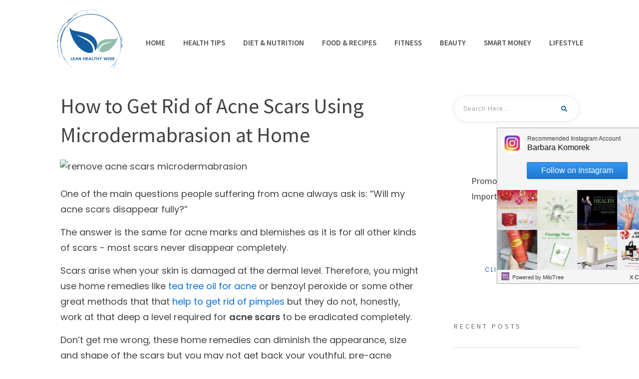

--- FILE ---
content_type: text/html; charset=UTF-8
request_url: https://leanhealthywise.com/how-to-get-rid-of-acne-scars-microdermabrasion-at-home/
body_size: 46399
content:
<!doctype html><html lang="en-AU" prefix="og: https://ogp.me/ns#" ><head><link rel="profile" href="https://gmpg.org/xfn/11"><meta charset="UTF-8"><link rel="preconnect" href="https://fonts.gstatic.com/" crossorigin /><meta name="viewport" content="width=device-width, initial-scale=1"> <script type="text/javascript">window.flatStyles = window.flatStyles || ''

			window.lightspeedOptimizeStylesheet = function () {
				const currentStylesheet = document.querySelector( '.tcb-lightspeed-style:not([data-ls-optimized])' )

				if ( currentStylesheet ) {
					try {
						if ( currentStylesheet.sheet && currentStylesheet.sheet.cssRules ) {
							if ( window.flatStyles ) {
								if ( this.optimizing ) {
									setTimeout( window.lightspeedOptimizeStylesheet.bind( this ), 24 )
								} else {
									this.optimizing = true;

									let rulesIndex = 0;

									while ( rulesIndex < currentStylesheet.sheet.cssRules.length ) {
										const rule = currentStylesheet.sheet.cssRules[ rulesIndex ]
										/* remove rules that already exist in the page */
										if ( rule.type === CSSRule.STYLE_RULE && window.flatStyles.includes( `${rule.selectorText}{` ) ) {
											currentStylesheet.sheet.deleteRule( rulesIndex )
										} else {
											rulesIndex ++
										}
									}
									/* optimize, mark it such, move to the next file, append the styles we have until now */
									currentStylesheet.setAttribute( 'data-ls-optimized', '1' )

									window.flatStyles += currentStylesheet.innerHTML

									this.optimizing = false
								}
							} else {
								window.flatStyles = currentStylesheet.innerHTML
								currentStylesheet.setAttribute( 'data-ls-optimized', '1' )
							}
						}
					} catch ( error ) {
						console.warn( error )
					}

					if ( currentStylesheet.parentElement.tagName !== 'HEAD' ) {
						/* always make sure that those styles end up in the head */
						const stylesheetID = currentStylesheet.id;
						/**
						 * make sure that there is only one copy of the css
						 * e.g display CSS
						 */
						if ( ( ! stylesheetID || ( stylesheetID && ! document.querySelector( `head #${stylesheetID}` ) ) ) ) {
							document.head.prepend( currentStylesheet )
						} else {
							currentStylesheet.remove();
						}
					}
				}
			}

			window.lightspeedOptimizeFlat = function ( styleSheetElement ) {
				if ( document.querySelectorAll( 'link[href*="thrive_flat.css"]' ).length > 1 ) {
					/* disable this flat if we already have one */
					styleSheetElement.setAttribute( 'disabled', true )
				} else {
					/* if this is the first one, make sure he's in head */
					if ( styleSheetElement.parentElement.tagName !== 'HEAD' ) {
						document.head.append( styleSheetElement )
					}
				}
			}</script> <script>window._wca = window._wca || [];</script> <title>How to Get Rid of Acne Scars Using Microdermabrasion at Home</title><meta name="description" content="Do you hate your acne scars? Your search for a solution to remove acne scars is over. Discover how to get rid of acne scars using microdermabrasion at home."/><meta name="robots" content="follow, index, max-snippet:-1, max-video-preview:-1, max-image-preview:large"/><link rel="canonical" href="https://leanhealthywise.com/how-to-get-rid-of-acne-scars-microdermabrasion-at-home/" /><meta property="og:locale" content="en_US" /><meta property="og:type" content="article" /><meta property="og:title" content="How to Get Rid of Acne Scars Using Microdermabrasion at Home" /><meta property="og:description" content="Do you hate your acne scars? Your search for a solution to remove acne scars is over. Discover how to get rid of acne scars using microdermabrasion at home." /><meta property="og:url" content="https://leanhealthywise.com/how-to-get-rid-of-acne-scars-microdermabrasion-at-home/" /><meta property="og:site_name" content="Lean Healthy &amp; Wise" /><meta property="article:publisher" content="https://www.facebook.com/LeanHealthyandWise" /><meta property="article:author" content="https://www.facebook.com/pages/lean-healthy-wise/410154582336943" /><meta property="article:tag" content="acne" /><meta property="article:tag" content="acne scars" /><meta property="article:tag" content="microdermabrasion" /><meta property="article:section" content="BEAUTY" /><meta property="og:updated_time" content="2018-06-19T11:54:18+08:00" /><meta property="og:image" content="https://leanhealthywise.com/wp-content/uploads/2017/02/remove-acne-scars-microdermabrasion.jpg" /><meta property="og:image:secure_url" content="https://leanhealthywise.com/wp-content/uploads/2017/02/remove-acne-scars-microdermabrasion.jpg" /><meta property="og:image:width" content="800" /><meta property="og:image:height" content="530" /><meta property="og:image:alt" content="remove acne scars microdermabrasion" /><meta property="og:image:type" content="image/jpeg" /><meta property="article:published_time" content="2017-02-08T22:29:16+08:00" /><meta property="article:modified_time" content="2018-06-19T11:54:18+08:00" /><meta name="twitter:card" content="summary_large_image" /><meta name="twitter:title" content="How to Get Rid of Acne Scars Using Microdermabrasion at Home" /><meta name="twitter:description" content="Do you hate your acne scars? Your search for a solution to remove acne scars is over. Discover how to get rid of acne scars using microdermabrasion at home." /><meta name="twitter:site" content="@LeanHealthyWise" /><meta name="twitter:creator" content="@leanhealthywise" /><meta name="twitter:image" content="https://leanhealthywise.com/wp-content/uploads/2017/02/remove-acne-scars-microdermabrasion.jpg" /><meta name="twitter:label1" content="Written by" /><meta name="twitter:data1" content="Barbara Komorek" /><meta name="twitter:label2" content="Time to read" /><meta name="twitter:data2" content="10 minutes" /> <script type="application/ld+json" class="rank-math-schema-pro">{"@context":"https://schema.org","@graph":[{"@type":["Person","Organization"],"@id":"https://leanhealthywise.com/#person","name":"Lean Healthy &amp; Wise","sameAs":["https://www.facebook.com/LeanHealthyandWise","https://twitter.com/LeanHealthyWise"],"logo":{"@type":"ImageObject","@id":"https://leanhealthywise.com/#logo","url":"https://www.leanhealthyandwise.com/wp-content/uploads/2021/05/lhw-logo-1a.png","contentUrl":"https://www.leanhealthyandwise.com/wp-content/uploads/2021/05/lhw-logo-1a.png","caption":"Lean Healthy &amp; Wise","inLanguage":"en-AU","width":"288","height":"284"},"image":{"@type":"ImageObject","@id":"https://leanhealthywise.com/#logo","url":"https://www.leanhealthyandwise.com/wp-content/uploads/2021/05/lhw-logo-1a.png","contentUrl":"https://www.leanhealthyandwise.com/wp-content/uploads/2021/05/lhw-logo-1a.png","caption":"Lean Healthy &amp; Wise","inLanguage":"en-AU","width":"288","height":"284"}},{"@type":"WebSite","@id":"https://leanhealthywise.com/#website","url":"https://leanhealthywise.com","name":"Lean Healthy &amp; Wise","publisher":{"@id":"https://leanhealthywise.com/#person"},"inLanguage":"en-AU"},{"@type":"ImageObject","@id":"https://leanhealthywise.com/wp-content/uploads/2017/02/remove-acne-scars-microdermabrasion.jpg","url":"https://leanhealthywise.com/wp-content/uploads/2017/02/remove-acne-scars-microdermabrasion.jpg","width":"800","height":"530","caption":"remove acne scars microdermabrasion","inLanguage":"en-AU"},{"@type":"WebPage","@id":"https://leanhealthywise.com/how-to-get-rid-of-acne-scars-microdermabrasion-at-home/#webpage","url":"https://leanhealthywise.com/how-to-get-rid-of-acne-scars-microdermabrasion-at-home/","name":"How to Get Rid of Acne Scars Using Microdermabrasion at Home","datePublished":"2017-02-08T22:29:16+08:00","dateModified":"2018-06-19T11:54:18+08:00","isPartOf":{"@id":"https://leanhealthywise.com/#website"},"primaryImageOfPage":{"@id":"https://leanhealthywise.com/wp-content/uploads/2017/02/remove-acne-scars-microdermabrasion.jpg"},"inLanguage":"en-AU"},{"@type":"Person","@id":"https://leanhealthywise.com/how-to-get-rid-of-acne-scars-microdermabrasion-at-home/#author","name":"Barbara Komorek","image":{"@type":"ImageObject","@id":"https://secure.gravatar.com/avatar/f430d8e1554026e37ff198ea02d5e7f0643a44edadc2a491ea120e59ff24c122?s=96&amp;d=mm&amp;r=g","url":"https://secure.gravatar.com/avatar/f430d8e1554026e37ff198ea02d5e7f0643a44edadc2a491ea120e59ff24c122?s=96&amp;d=mm&amp;r=g","caption":"Barbara Komorek","inLanguage":"en-AU"},"sameAs":["http://www.leanhealthyandwise.com/","https://www.facebook.com/pages/lean-healthy-wise/410154582336943","https://twitter.com/https://twitter.com/leanhealthywise"]},{"@type":"BlogPosting","headline":"How to Get Rid of Acne Scars Using Microdermabrasion at Home","datePublished":"2017-02-08T22:29:16+08:00","dateModified":"2018-06-19T11:54:18+08:00","author":{"@id":"https://leanhealthywise.com/how-to-get-rid-of-acne-scars-microdermabrasion-at-home/#author","name":"Barbara Komorek"},"publisher":{"@id":"https://leanhealthywise.com/#person"},"description":"Do you hate your acne scars? Your search for a solution to remove acne scars is over. Discover how to get rid of acne scars using microdermabrasion at home.","name":"How to Get Rid of Acne Scars Using Microdermabrasion at Home","@id":"https://leanhealthywise.com/how-to-get-rid-of-acne-scars-microdermabrasion-at-home/#richSnippet","isPartOf":{"@id":"https://leanhealthywise.com/how-to-get-rid-of-acne-scars-microdermabrasion-at-home/#webpage"},"image":{"@id":"https://leanhealthywise.com/wp-content/uploads/2017/02/remove-acne-scars-microdermabrasion.jpg"},"inLanguage":"en-AU","mainEntityOfPage":{"@id":"https://leanhealthywise.com/how-to-get-rid-of-acne-scars-microdermabrasion-at-home/#webpage"}}]}</script> <link rel='dns-prefetch' href='//cdn001.milotree.com' /><link rel='dns-prefetch' href='//accounts.google.com' /><link rel='dns-prefetch' href='//apis.google.com' /><link rel='dns-prefetch' href='//stats.wp.com' /><link rel='dns-prefetch' href='//v0.wordpress.com' /><link rel="alternate" type="application/rss+xml" title="Lean Healthy Wise - Optimum Health | Nutrition | Lifestyle &raquo; Feed" href="https://leanhealthywise.com/feed/" /><link rel="alternate" type="application/rss+xml" title="Lean Healthy Wise - Optimum Health | Nutrition | Lifestyle &raquo; Comments Feed" href="https://leanhealthywise.com/comments/feed/" /><link rel="alternate" type="application/rss+xml" title="Lean Healthy Wise - Optimum Health | Nutrition | Lifestyle &raquo; How to Get Rid of Acne Scars Using Microdermabrasion at Home Comments Feed" href="https://leanhealthywise.com/how-to-get-rid-of-acne-scars-microdermabrasion-at-home/feed/" /><link rel="alternate" title="oEmbed (JSON)" type="application/json+oembed" href="https://leanhealthywise.com/wp-json/oembed/1.0/embed?url=https%3A%2F%2Fleanhealthywise.com%2Fhow-to-get-rid-of-acne-scars-microdermabrasion-at-home%2F" /><link rel="alternate" title="oEmbed (XML)" type="text/xml+oembed" href="https://leanhealthywise.com/wp-json/oembed/1.0/embed?url=https%3A%2F%2Fleanhealthywise.com%2Fhow-to-get-rid-of-acne-scars-microdermabrasion-at-home%2F&#038;format=xml" /><style id='wp-img-auto-sizes-contain-inline-css' type='text/css'>img:is([sizes=auto i],[sizes^="auto," i]){contain-intrinsic-size:3000px 1500px}
/*# sourceURL=wp-img-auto-sizes-contain-inline-css */</style> <script>WebFontConfig={google:{families:["Poppins:400,600,500:latin","Source Sans Pro:400,400i,600,600i:latin"]}};if ( typeof WebFont === "object" && typeof WebFont.load === "function" ) { WebFont.load( WebFontConfig ); }</script><script data-optimized="1" src="https://leanhealthywise.com/wp-content/plugins/litespeed-cache/assets/js/webfontloader.min.js"></script> <style id='wp-emoji-styles-inline-css' type='text/css'>img.wp-smiley, img.emoji {
		display: inline !important;
		border: none !important;
		box-shadow: none !important;
		height: 1em !important;
		width: 1em !important;
		margin: 0 0.07em !important;
		vertical-align: -0.1em !important;
		background: none !important;
		padding: 0 !important;
	}
/*# sourceURL=wp-emoji-styles-inline-css */</style><link data-optimized="1" rel='stylesheet' id='wp-block-library-css' href='https://leanhealthywise.com/wp-content/litespeed/css/2849e76ec2a9a17d7acb965d1aef9f3c.css?ver=f17ea' type='text/css' media='all' /><style id='global-styles-inline-css' type='text/css'>:root{--wp--preset--aspect-ratio--square: 1;--wp--preset--aspect-ratio--4-3: 4/3;--wp--preset--aspect-ratio--3-4: 3/4;--wp--preset--aspect-ratio--3-2: 3/2;--wp--preset--aspect-ratio--2-3: 2/3;--wp--preset--aspect-ratio--16-9: 16/9;--wp--preset--aspect-ratio--9-16: 9/16;--wp--preset--color--black: #000000;--wp--preset--color--cyan-bluish-gray: #abb8c3;--wp--preset--color--white: #ffffff;--wp--preset--color--pale-pink: #f78da7;--wp--preset--color--vivid-red: #cf2e2e;--wp--preset--color--luminous-vivid-orange: #ff6900;--wp--preset--color--luminous-vivid-amber: #fcb900;--wp--preset--color--light-green-cyan: #7bdcb5;--wp--preset--color--vivid-green-cyan: #00d084;--wp--preset--color--pale-cyan-blue: #8ed1fc;--wp--preset--color--vivid-cyan-blue: #0693e3;--wp--preset--color--vivid-purple: #9b51e0;--wp--preset--gradient--vivid-cyan-blue-to-vivid-purple: linear-gradient(135deg,rgb(6,147,227) 0%,rgb(155,81,224) 100%);--wp--preset--gradient--light-green-cyan-to-vivid-green-cyan: linear-gradient(135deg,rgb(122,220,180) 0%,rgb(0,208,130) 100%);--wp--preset--gradient--luminous-vivid-amber-to-luminous-vivid-orange: linear-gradient(135deg,rgb(252,185,0) 0%,rgb(255,105,0) 100%);--wp--preset--gradient--luminous-vivid-orange-to-vivid-red: linear-gradient(135deg,rgb(255,105,0) 0%,rgb(207,46,46) 100%);--wp--preset--gradient--very-light-gray-to-cyan-bluish-gray: linear-gradient(135deg,rgb(238,238,238) 0%,rgb(169,184,195) 100%);--wp--preset--gradient--cool-to-warm-spectrum: linear-gradient(135deg,rgb(74,234,220) 0%,rgb(151,120,209) 20%,rgb(207,42,186) 40%,rgb(238,44,130) 60%,rgb(251,105,98) 80%,rgb(254,248,76) 100%);--wp--preset--gradient--blush-light-purple: linear-gradient(135deg,rgb(255,206,236) 0%,rgb(152,150,240) 100%);--wp--preset--gradient--blush-bordeaux: linear-gradient(135deg,rgb(254,205,165) 0%,rgb(254,45,45) 50%,rgb(107,0,62) 100%);--wp--preset--gradient--luminous-dusk: linear-gradient(135deg,rgb(255,203,112) 0%,rgb(199,81,192) 50%,rgb(65,88,208) 100%);--wp--preset--gradient--pale-ocean: linear-gradient(135deg,rgb(255,245,203) 0%,rgb(182,227,212) 50%,rgb(51,167,181) 100%);--wp--preset--gradient--electric-grass: linear-gradient(135deg,rgb(202,248,128) 0%,rgb(113,206,126) 100%);--wp--preset--gradient--midnight: linear-gradient(135deg,rgb(2,3,129) 0%,rgb(40,116,252) 100%);--wp--preset--font-size--small: 13px;--wp--preset--font-size--medium: 20px;--wp--preset--font-size--large: 36px;--wp--preset--font-size--x-large: 42px;--wp--preset--spacing--20: 0.44rem;--wp--preset--spacing--30: 0.67rem;--wp--preset--spacing--40: 1rem;--wp--preset--spacing--50: 1.5rem;--wp--preset--spacing--60: 2.25rem;--wp--preset--spacing--70: 3.38rem;--wp--preset--spacing--80: 5.06rem;--wp--preset--shadow--natural: 6px 6px 9px rgba(0, 0, 0, 0.2);--wp--preset--shadow--deep: 12px 12px 50px rgba(0, 0, 0, 0.4);--wp--preset--shadow--sharp: 6px 6px 0px rgba(0, 0, 0, 0.2);--wp--preset--shadow--outlined: 6px 6px 0px -3px rgb(255, 255, 255), 6px 6px rgb(0, 0, 0);--wp--preset--shadow--crisp: 6px 6px 0px rgb(0, 0, 0);}:where(.is-layout-flex){gap: 0.5em;}:where(.is-layout-grid){gap: 0.5em;}body .is-layout-flex{display: flex;}.is-layout-flex{flex-wrap: wrap;align-items: center;}.is-layout-flex > :is(*, div){margin: 0;}body .is-layout-grid{display: grid;}.is-layout-grid > :is(*, div){margin: 0;}:where(.wp-block-columns.is-layout-flex){gap: 2em;}:where(.wp-block-columns.is-layout-grid){gap: 2em;}:where(.wp-block-post-template.is-layout-flex){gap: 1.25em;}:where(.wp-block-post-template.is-layout-grid){gap: 1.25em;}.has-black-color{color: var(--wp--preset--color--black) !important;}.has-cyan-bluish-gray-color{color: var(--wp--preset--color--cyan-bluish-gray) !important;}.has-white-color{color: var(--wp--preset--color--white) !important;}.has-pale-pink-color{color: var(--wp--preset--color--pale-pink) !important;}.has-vivid-red-color{color: var(--wp--preset--color--vivid-red) !important;}.has-luminous-vivid-orange-color{color: var(--wp--preset--color--luminous-vivid-orange) !important;}.has-luminous-vivid-amber-color{color: var(--wp--preset--color--luminous-vivid-amber) !important;}.has-light-green-cyan-color{color: var(--wp--preset--color--light-green-cyan) !important;}.has-vivid-green-cyan-color{color: var(--wp--preset--color--vivid-green-cyan) !important;}.has-pale-cyan-blue-color{color: var(--wp--preset--color--pale-cyan-blue) !important;}.has-vivid-cyan-blue-color{color: var(--wp--preset--color--vivid-cyan-blue) !important;}.has-vivid-purple-color{color: var(--wp--preset--color--vivid-purple) !important;}.has-black-background-color{background-color: var(--wp--preset--color--black) !important;}.has-cyan-bluish-gray-background-color{background-color: var(--wp--preset--color--cyan-bluish-gray) !important;}.has-white-background-color{background-color: var(--wp--preset--color--white) !important;}.has-pale-pink-background-color{background-color: var(--wp--preset--color--pale-pink) !important;}.has-vivid-red-background-color{background-color: var(--wp--preset--color--vivid-red) !important;}.has-luminous-vivid-orange-background-color{background-color: var(--wp--preset--color--luminous-vivid-orange) !important;}.has-luminous-vivid-amber-background-color{background-color: var(--wp--preset--color--luminous-vivid-amber) !important;}.has-light-green-cyan-background-color{background-color: var(--wp--preset--color--light-green-cyan) !important;}.has-vivid-green-cyan-background-color{background-color: var(--wp--preset--color--vivid-green-cyan) !important;}.has-pale-cyan-blue-background-color{background-color: var(--wp--preset--color--pale-cyan-blue) !important;}.has-vivid-cyan-blue-background-color{background-color: var(--wp--preset--color--vivid-cyan-blue) !important;}.has-vivid-purple-background-color{background-color: var(--wp--preset--color--vivid-purple) !important;}.has-black-border-color{border-color: var(--wp--preset--color--black) !important;}.has-cyan-bluish-gray-border-color{border-color: var(--wp--preset--color--cyan-bluish-gray) !important;}.has-white-border-color{border-color: var(--wp--preset--color--white) !important;}.has-pale-pink-border-color{border-color: var(--wp--preset--color--pale-pink) !important;}.has-vivid-red-border-color{border-color: var(--wp--preset--color--vivid-red) !important;}.has-luminous-vivid-orange-border-color{border-color: var(--wp--preset--color--luminous-vivid-orange) !important;}.has-luminous-vivid-amber-border-color{border-color: var(--wp--preset--color--luminous-vivid-amber) !important;}.has-light-green-cyan-border-color{border-color: var(--wp--preset--color--light-green-cyan) !important;}.has-vivid-green-cyan-border-color{border-color: var(--wp--preset--color--vivid-green-cyan) !important;}.has-pale-cyan-blue-border-color{border-color: var(--wp--preset--color--pale-cyan-blue) !important;}.has-vivid-cyan-blue-border-color{border-color: var(--wp--preset--color--vivid-cyan-blue) !important;}.has-vivid-purple-border-color{border-color: var(--wp--preset--color--vivid-purple) !important;}.has-vivid-cyan-blue-to-vivid-purple-gradient-background{background: var(--wp--preset--gradient--vivid-cyan-blue-to-vivid-purple) !important;}.has-light-green-cyan-to-vivid-green-cyan-gradient-background{background: var(--wp--preset--gradient--light-green-cyan-to-vivid-green-cyan) !important;}.has-luminous-vivid-amber-to-luminous-vivid-orange-gradient-background{background: var(--wp--preset--gradient--luminous-vivid-amber-to-luminous-vivid-orange) !important;}.has-luminous-vivid-orange-to-vivid-red-gradient-background{background: var(--wp--preset--gradient--luminous-vivid-orange-to-vivid-red) !important;}.has-very-light-gray-to-cyan-bluish-gray-gradient-background{background: var(--wp--preset--gradient--very-light-gray-to-cyan-bluish-gray) !important;}.has-cool-to-warm-spectrum-gradient-background{background: var(--wp--preset--gradient--cool-to-warm-spectrum) !important;}.has-blush-light-purple-gradient-background{background: var(--wp--preset--gradient--blush-light-purple) !important;}.has-blush-bordeaux-gradient-background{background: var(--wp--preset--gradient--blush-bordeaux) !important;}.has-luminous-dusk-gradient-background{background: var(--wp--preset--gradient--luminous-dusk) !important;}.has-pale-ocean-gradient-background{background: var(--wp--preset--gradient--pale-ocean) !important;}.has-electric-grass-gradient-background{background: var(--wp--preset--gradient--electric-grass) !important;}.has-midnight-gradient-background{background: var(--wp--preset--gradient--midnight) !important;}.has-small-font-size{font-size: var(--wp--preset--font-size--small) !important;}.has-medium-font-size{font-size: var(--wp--preset--font-size--medium) !important;}.has-large-font-size{font-size: var(--wp--preset--font-size--large) !important;}.has-x-large-font-size{font-size: var(--wp--preset--font-size--x-large) !important;}
/*# sourceURL=global-styles-inline-css */</style><style id='classic-theme-styles-inline-css' type='text/css'>/*! This file is auto-generated */
.wp-block-button__link{color:#fff;background-color:#32373c;border-radius:9999px;box-shadow:none;text-decoration:none;padding:calc(.667em + 2px) calc(1.333em + 2px);font-size:1.125em}.wp-block-file__button{background:#32373c;color:#fff;text-decoration:none}
/*# sourceURL=/wp-includes/css/classic-themes.min.css */</style><link data-optimized="1" rel='stylesheet' id='contact-form-7-css' href='https://leanhealthywise.com/wp-content/litespeed/css/76c07870e45d91f8af72ea73643411eb.css?ver=dae5d' type='text/css' media='all' /><link data-optimized="1" rel='stylesheet' id='tve_style_family_tve_flt-css' href='https://leanhealthywise.com/wp-content/litespeed/css/5b3ce893af665745b1240a9a5727b9ba.css?ver=4d317' type='text/css' media='all' /><link data-optimized="1" rel='stylesheet' id='thrive-theme-styles-css' href='https://leanhealthywise.com/wp-content/litespeed/css/2e5d63a8f119dcaeae2c99d35ea7f68d.css?ver=73c99' type='text/css' media='all' /><link data-optimized="1" rel='stylesheet' id='woocommerce-layout-css' href='https://leanhealthywise.com/wp-content/litespeed/css/0d271b96a1da704fca4fb0180266b991.css?ver=de7c7' type='text/css' media='all' /><style id='woocommerce-layout-inline-css' type='text/css'>.infinite-scroll .woocommerce-pagination {
		display: none;
	}
/*# sourceURL=woocommerce-layout-inline-css */</style><link data-optimized="1" rel='stylesheet' id='woocommerce-smallscreen-css' href='https://leanhealthywise.com/wp-content/litespeed/css/a26a39a219d0223f2d0d431890842379.css?ver=3df9b' type='text/css' media='only screen and (max-width: 768px)' /><link data-optimized="1" rel='stylesheet' id='woocommerce-general-css' href='https://leanhealthywise.com/wp-content/litespeed/css/3da0676f32c786329798123b2a937586.css?ver=9a31f' type='text/css' media='all' /><style id='woocommerce-inline-inline-css' type='text/css'>.woocommerce form .form-row .required { visibility: visible; }
/*# sourceURL=woocommerce-inline-inline-css */</style><link data-optimized="1" rel='stylesheet' id='thrive-theme-woocommerce-css' href='https://leanhealthywise.com/wp-content/litespeed/css/ef8c93718cfa6a4fe693713774ba86e7.css?ver=6d38e' type='text/css' media='all' /><link data-optimized="1" rel='stylesheet' id='thrive-theme-css' href='https://leanhealthywise.com/wp-content/litespeed/css/aa3028eb848051e21171b5fde50214ec.css?ver=65149' type='text/css' media='all' /><link data-optimized="1" rel='stylesheet' id='thrive-template-css' href='https://leanhealthywise.com/wp-content/litespeed/css/0a6dcfed6f859c6dbceda60ff2fd5b3d.css?ver=fecbe' type='text/css' media='all' /><link data-optimized="1" rel='stylesheet' id='tcm-front-styles-css-css' href='https://leanhealthywise.com/wp-content/litespeed/css/9ef3d6095f4eeba3c1f76467e92dd3ca.css?ver=e9b75' type='text/css' media='all' /><link data-optimized="1" rel='stylesheet' id='dashicons-css' href='https://leanhealthywise.com/wp-content/litespeed/css/6d00fcfbcc49d78ef8eddc88666c864e.css?ver=b5db5' type='text/css' media='all' /><link data-optimized="1" rel='stylesheet' id='wp-auth-check-css' href='https://leanhealthywise.com/wp-content/litespeed/css/645cea44caedaec1243c47b2bf66d4eb.css?ver=410df' type='text/css' media='all' /><link data-optimized="1" rel='stylesheet' id='select2-css' href='https://leanhealthywise.com/wp-content/litespeed/css/cf540645fcb272be1a0ed7286fd59a1a.css?ver=1e69c' type='text/css' media='all' /> <script type="text/javascript" src="https://leanhealthywise.com/wp-includes/js/dist/hooks.min.js?ver=dd5603f07f9220ed27f1" id="wp-hooks-js"></script> <script type="text/javascript" src="https://leanhealthywise.com/wp-includes/js/dist/i18n.min.js?ver=c26c3dc7bed366793375" id="wp-i18n-js"></script> <script type="text/javascript" id="wp-i18n-js-after">/*  */
wp.i18n.setLocaleData( { 'text direction\u0004ltr': [ 'ltr' ] } );
//# sourceURL=wp-i18n-js-after
/*  */</script> <script type="text/javascript" src="https://leanhealthywise.com/wp-includes/js/jquery/jquery.min.js?ver=3.7.1" id="jquery-core-js"></script> <script type="text/javascript" src="https://leanhealthywise.com/wp-includes/js/jquery/jquery-migrate.min.js?ver=3.4.1" id="jquery-migrate-js"></script> <script type="text/javascript" src="https://leanhealthywise.com/wp-includes/js/jquery/ui/core.min.js?ver=1.13.3" id="jquery-ui-core-js"></script> <script type="text/javascript" src="https://leanhealthywise.com/wp-includes/js/jquery/ui/menu.min.js?ver=1.13.3" id="jquery-ui-menu-js"></script> <script type="text/javascript" src="https://leanhealthywise.com/wp-includes/js/dist/dom-ready.min.js?ver=f77871ff7694fffea381" id="wp-dom-ready-js"></script> <script type="text/javascript" id="wp-a11y-js-translations">/*  */
( function( domain, translations ) {
	var localeData = translations.locale_data[ domain ] || translations.locale_data.messages;
	localeData[""].domain = domain;
	wp.i18n.setLocaleData( localeData, domain );
} )( "default", {"translation-revision-date":"2025-11-25 15:42:18+0000","generator":"GlotPress\/4.0.3","domain":"messages","locale_data":{"messages":{"":{"domain":"messages","plural-forms":"nplurals=2; plural=n != 1;","lang":"en_AU"},"Notifications":["Notifications"]}},"comment":{"reference":"wp-includes\/js\/dist\/a11y.js"}} );
//# sourceURL=wp-a11y-js-translations
/*  */</script> <script type="text/javascript" src="https://leanhealthywise.com/wp-includes/js/dist/a11y.min.js?ver=cb460b4676c94bd228ed" id="wp-a11y-js"></script> <script type="text/javascript" src="https://leanhealthywise.com/wp-includes/js/jquery/ui/autocomplete.min.js?ver=1.13.3" id="jquery-ui-autocomplete-js"></script> <script type="text/javascript" src="https://leanhealthywise.com/wp-includes/js/imagesloaded.min.js?ver=5.0.0" id="imagesloaded-js"></script> <script type="text/javascript" src="https://leanhealthywise.com/wp-includes/js/masonry.min.js?ver=4.2.2" id="masonry-js"></script> <script type="text/javascript" src="https://leanhealthywise.com/wp-includes/js/jquery/jquery.masonry.min.js?ver=3.1.2b" id="jquery-masonry-js"></script> <script type="text/javascript" id="tve_frontend-js-extra">/*  */
var tve_frontend_options = {"ajaxurl":"https://leanhealthywise.com/wp-admin/admin-ajax.php","is_editor_page":"","page_events":[],"is_single":"1","social_fb_app_id":"","dash_url":"https://leanhealthywise.com/wp-content/themes/thrive-theme/thrive-dashboard","queried_object":{"ID":5024,"post_author":"14"},"query_vars":{"page":"","name":"how-to-get-rid-of-acne-scars-microdermabrasion-at-home"},"$_POST":[],"translations":{"Copy":"Copy","empty_username":"ERROR: The username field is empty.","empty_password":"ERROR: The password field is empty.","empty_login":"ERROR: Enter a username or email address.","min_chars":"At least %s characters are needed","no_headings":"No headings found","registration_err":{"required_field":"\u003Cstrong\u003EError\u003C/strong\u003E: This field is required","required_email":"\u003Cstrong\u003EError\u003C/strong\u003E: Please type your email address","invalid_email":"\u003Cstrong\u003EError\u003C/strong\u003E: The email address isn&#8217;t correct","passwordmismatch":"\u003Cstrong\u003EError\u003C/strong\u003E: Password mismatch"}},"routes":{"posts":"https://leanhealthywise.com/wp-json/tcb/v1/posts","video_reporting":"https://leanhealthywise.com/wp-json/tcb/v1/video-reporting"},"nonce":"c9605331a9","allow_video_src":"","google_client_id":null,"google_api_key":null,"facebook_app_id":null,"lead_generation_custom_tag_apis":["activecampaign","aweber","convertkit","drip","klicktipp","mailchimp","sendlane","zapier"],"post_request_data":[],"user_profile_nonce":"214c5991d5","ip":"114.119.136.254","current_user":[],"post_id":"5024","post_title":"How to Get Rid of Acne Scars Using Microdermabrasion at Home","post_type":"post","post_url":"https://leanhealthywise.com/how-to-get-rid-of-acne-scars-microdermabrasion-at-home/","is_lp":"","woo_rest_routes":{"shop":"https://leanhealthywise.com/wp-json/tcb/v1/woo/render_shop","product_categories":"https://leanhealthywise.com/wp-json/tcb/v1/woo/render_product_categories","product_variations":"https://leanhealthywise.com/wp-json/tcb/v1/woo/variations"},"conditional_display":{"is_tooltip_dismissed":false},"woocommerce_related_plugins":{"product_addons":false}};
//# sourceURL=tve_frontend-js-extra
/*  */</script> <script type="text/javascript" src="https://leanhealthywise.com/wp-content/plugins/thrive-visual-editor/editor/js/dist/modules/general.min.js?ver=10.8.5" id="tve_frontend-js"></script> <script type="text/javascript" src="https://leanhealthywise.com/wp-includes/js/plupload/moxie.min.js?ver=1.3.5.1" id="moxiejs-js"></script> <script type="text/javascript" src="https://leanhealthywise.com/wp-content/plugins/woocommerce/assets/js/jquery-blockui/jquery.blockUI.min.js?ver=2.7.0-wc.10.4.2" id="wc-jquery-blockui-js" defer="defer" data-wp-strategy="defer"></script> <script type="text/javascript" id="wc-add-to-cart-js-extra">/*  */
var wc_add_to_cart_params = {"ajax_url":"/wp-admin/admin-ajax.php","wc_ajax_url":"/?wc-ajax=%%endpoint%%","i18n_view_cart":"View cart","cart_url":"https://leanhealthywise.com/cart/","is_cart":"","cart_redirect_after_add":"no"};
//# sourceURL=wc-add-to-cart-js-extra
/*  */</script> <script type="text/javascript" src="https://leanhealthywise.com/wp-content/plugins/woocommerce/assets/js/frontend/add-to-cart.min.js?ver=10.4.2" id="wc-add-to-cart-js" defer="defer" data-wp-strategy="defer"></script> <script type="text/javascript" src="https://leanhealthywise.com/wp-content/plugins/woocommerce/assets/js/js-cookie/js.cookie.min.js?ver=2.1.4-wc.10.4.2" id="wc-js-cookie-js" defer="defer" data-wp-strategy="defer"></script> <script type="text/javascript" id="wc-cart-fragments-js-extra">/*  */
var wc_cart_fragments_params = {"ajax_url":"/wp-admin/admin-ajax.php","wc_ajax_url":"/?wc-ajax=%%endpoint%%","cart_hash_key":"wc_cart_hash_353617f92e2d414e8c4425753ee7bbff","fragment_name":"wc_fragments_353617f92e2d414e8c4425753ee7bbff","request_timeout":"5000"};
//# sourceURL=wc-cart-fragments-js-extra
/*  */</script> <script type="text/javascript" src="https://leanhealthywise.com/wp-content/plugins/woocommerce/assets/js/frontend/cart-fragments.min.js?ver=10.4.2" id="wc-cart-fragments-js" defer="defer" data-wp-strategy="defer"></script> <script type="text/javascript" id="woocommerce-js-extra">/*  */
var woocommerce_params = {"ajax_url":"/wp-admin/admin-ajax.php","wc_ajax_url":"/?wc-ajax=%%endpoint%%","i18n_password_show":"Show password","i18n_password_hide":"Hide password"};
//# sourceURL=woocommerce-js-extra
/*  */</script> <script type="text/javascript" src="https://leanhealthywise.com/wp-content/plugins/woocommerce/assets/js/frontend/woocommerce.min.js?ver=10.4.2" id="woocommerce-js" defer="defer" data-wp-strategy="defer"></script> <script type="text/javascript" src="https://stats.wp.com/s-202551.js" id="woocommerce-analytics-js" defer="defer" data-wp-strategy="defer"></script> <script type="text/javascript" id="theme-frontend-js-extra">/*  */
var thrive_front_localize = {"comments_form":{"error_defaults":{"email":"Email address invalid","url":"Website address invalid","required":"Required field missing"}},"routes":{"posts":"https://leanhealthywise.com/wp-json/tcb/v1/posts","frontend":"https://leanhealthywise.com/wp-json/ttb/v1/frontend"},"tar_post_url":"?tve=true&action=architect&from_theme=1","is_editor":"","ID":"11020","template_url":"?tve=true&action=architect&from_tar=5024","pagination_url":{"template":"https://leanhealthywise.com/how-to-get-rid-of-acne-scars-microdermabrasion-at-home/page/[thrive_page_number]/","base":"https://leanhealthywise.com/how-to-get-rid-of-acne-scars-microdermabrasion-at-home/"},"sidebar_visibility":[],"is_singular":"1","is_user_logged_in":""};
//# sourceURL=theme-frontend-js-extra
/*  */</script> <script type="text/javascript" src="https://leanhealthywise.com/wp-content/themes/thrive-theme/inc/assets/dist/frontend.min.js?ver=10.8.5" id="theme-frontend-js"></script> <script type="text/javascript" src="https://leanhealthywise.com/wp-content/plugins/thrive-comments/assets/js/libs-frontend.min.js?ver=10.8.5" id="libs-frontend-js"></script> <script type="text/javascript" src="https://leanhealthywise.com/wp-content/plugins/woocommerce/assets/js/selectWoo/selectWoo.full.min.js?ver=1.0.9-wc.10.4.2" id="selectWoo-js" defer="defer" data-wp-strategy="defer"></script> <link rel="https://api.w.org/" href="https://leanhealthywise.com/wp-json/" /><link rel="alternate" title="JSON" type="application/json" href="https://leanhealthywise.com/wp-json/wp/v2/posts/5024" /><link rel="EditURI" type="application/rsd+xml" title="RSD" href="https://leanhealthywise.com/xmlrpc.php?rsd" /><link rel='shortlink' href='https://wp.me/p3m3g0-1j2' /><style>/* for unique landing page accent color values,  put any new css added here inside tcb-bridge/js/editor */

    /* accent color */
    #thrive-comments .tcm-color-ac,
    #thrive-comments .tcm-color-ac span {
        color: #03a9f4;
    }

    /* accent color background */
    #thrive-comments .tcm-background-color-ac,
    #thrive-comments .tcm-background-color-ac-h:hover span,
    #thrive-comments .tcm-background-color-ac-active:active {
        background-color: #03a9f4    }

    /* accent color border */
    #thrive-comments .tcm-border-color-ac {
        border-color: #03a9f4;
        outline: none;
    }

    #thrive-comments .tcm-border-color-ac-h:hover {
        border-color: #03a9f4;
    }

    #thrive-comments .tcm-border-bottom-color-ac {
        border-bottom-color: #03a9f4;
    }

    /* accent color fill*/
    #thrive-comments .tcm-svg-fill-ac {
        fill: #03a9f4;
    }

    /* accent color for general elements */

    /* inputs */
    #thrive-comments textarea:focus,
    #thrive-comments input:focus {
        border-color: #03a9f4;
        box-shadow: inset 0 0 3px#03a9f4;
    }

    /* links */
    #thrive-comments a {
        color: #03a9f4;
    }

    /*
	* buttons and login links
	* using id to override the default css border-bottom
	*/
    #thrive-comments button,
    #thrive-comments #tcm-login-up,
    #thrive-comments #tcm-login-down {
        color: #03a9f4;
        border-color: #03a9f4;
    }

    /* general buttons hover and active functionality */
    #thrive-comments button:hover,
    #thrive-comments button:focus,
    #thrive-comments button:active {
        background-color: #03a9f4    }</style><style type="text/css">:not(#tve) .ttfm1{font-family: 'Over the Rainbow' !important;font-weight: 400 !important;}.ttfm1 input, .ttfm1 select, .ttfm1 textarea, .ttfm1 button {font-family: 'Over the Rainbow' !important;font-weight: 400 !important;}:not(#tve) .ttfm2{font-family: 'Architects Daughter' !important;font-weight: 400 !important;}.ttfm2 input, .ttfm2 select, .ttfm2 textarea, .ttfm2 button {font-family: 'Architects Daughter' !important;font-weight: 400 !important;}:not(#tve) .ttfm4{font-family: 'Over the Rainbow' !important;font-weight: 400 !important;}.ttfm4 input, .ttfm4 select, .ttfm4 textarea, .ttfm4 button {font-family: 'Over the Rainbow' !important;font-weight: 400 !important;}:not(#tve) .ttfm5{font-family: 'Covered By Your Grace' !important;font-weight: 400 !important;}.ttfm5 input, .ttfm5 select, .ttfm5 textarea, .ttfm5 button {font-family: 'Covered By Your Grace' !important;font-weight: 400 !important;}:not(#tve) .ttfm7{font-family: 'Shadows Into Light' !important;font-weight: 400 !important;}.ttfm7 input, .ttfm7 select, .ttfm7 textarea, .ttfm7 button {font-family: 'Shadows Into Light' !important;font-weight: 400 !important;}:not(#tve) .ttfm8{font-family: 'Lato' !important;font-weight: 400 !important;}.ttfm8 input, .ttfm8 select, .ttfm8 textarea, .ttfm8 button {font-family: 'Lato' !important;font-weight: 400 !important;}:not(#tve) .ttfm8.bold_text,.ttfm8 .bold_text,.ttfm8 b,.ttfm8 strong{font-weight: 700 !important;}.ttfm8.bold_text,.ttfm8 .bold_text,.ttfm8 b,.ttfm8 strong input, .ttfm8.bold_text,.ttfm8 .bold_text,.ttfm8 b,.ttfm8 strong select, .ttfm8.bold_text,.ttfm8 .bold_text,.ttfm8 b,.ttfm8 strong textarea, .ttfm8.bold_text,.ttfm8 .bold_text,.ttfm8 b,.ttfm8 strong button {font-weight: 700 !important;}:not(#tve) .ttfm9{font-family: 'Open Sans' !important;font-weight: 400 !important;}.ttfm9 input, .ttfm9 select, .ttfm9 textarea, .ttfm9 button {font-family: 'Open Sans' !important;font-weight: 400 !important;}:not(#tve) .ttfm9.bold_text,.ttfm9 .bold_text,.ttfm9 b,.ttfm9 strong{font-weight: 600 !important;}.ttfm9.bold_text,.ttfm9 .bold_text,.ttfm9 b,.ttfm9 strong input, .ttfm9.bold_text,.ttfm9 .bold_text,.ttfm9 b,.ttfm9 strong select, .ttfm9.bold_text,.ttfm9 .bold_text,.ttfm9 b,.ttfm9 strong textarea, .ttfm9.bold_text,.ttfm9 .bold_text,.ttfm9 b,.ttfm9 strong button {font-weight: 600 !important;}:not(#tve) .ttfm10{font-family: 'Slabo 27px' !important;font-weight: 400 !important;}.ttfm10 input, .ttfm10 select, .ttfm10 textarea, .ttfm10 button {font-family: 'Slabo 27px' !important;font-weight: 400 !important;}</style><style type="text/css" id="tve_global_variables">:root{--tcb-color-0:rgba(248, 241, 241, 0.5);--tcb-color-0-h:0;--tcb-color-0-s:33%;--tcb-color-0-l:95%;--tcb-color-0-a:0.5;--tcb-color-1:rgb(244, 232, 232);--tcb-color-1-h:0;--tcb-color-1-s:35%;--tcb-color-1-l:93%;--tcb-color-1-a:1;--tcb-color-2:rgba(244, 232, 232, 0.8);--tcb-color-2-h:0;--tcb-color-2-s:35%;--tcb-color-2-l:93%;--tcb-color-2-a:0.8;--tcb-color-3:rgba(34, 34, 34, 0.8);--tcb-color-3-h:0;--tcb-color-3-s:0%;--tcb-color-3-l:13%;--tcb-color-3-a:0.8;--tcb-color-4:rgb(26, 129, 224);--tcb-color-4-h:208;--tcb-color-4-s:79%;--tcb-color-4-l:49%;--tcb-color-4-a:1;--tcb-color-5:rgba(20, 93, 160, 0.1);--tcb-color-5-h:208;--tcb-color-5-s:77%;--tcb-color-5-l:35%;--tcb-color-5-a:0.1;--tcb-color-6:rgb(26, 129, 224);--tcb-color-6-h:208;--tcb-color-6-s:79%;--tcb-color-6-l:49%;--tcb-color-6-a:1;--tcb-color-7:rgb(20, 93, 160);--tcb-color-7-h:208;--tcb-color-7-s:77%;--tcb-color-7-l:35%;--tcb-color-7-a:1;--tcb-color-8:rgb(144, 190, 171);--tcb-color-8-h:155;--tcb-color-8-s:26%;--tcb-color-8-l:65%;--tcb-color-8-a:1;--tcb-color-9:rgb(26, 119, 206);--tcb-color-9-h:209;--tcb-color-9-s:77%;--tcb-color-9-l:45%;--tcb-color-9-a:1;--tcb-color-10:rgb(9, 109, 210);--tcb-color-10-h:210;--tcb-color-10-s:91%;--tcb-color-10-l:42%;--tcb-color-10-a:1;--tcb-background-author-image:url(https://leanhealthywise.com/wp-content/plugins/thrive-visual-editor/editor/css/images/author_image.png);--tcb-background-user-image:url();--tcb-background-featured-image-thumbnail:url(https://leanhealthywise.com/wp-content/uploads/2017/02/remove-acne-scars-microdermabrasion.jpg);--tcb-skin-color-0:hsla(var(--tcb-theme-main-master-h,2), var(--tcb-theme-main-master-s,84%), var(--tcb-theme-main-master-l,64%), var(--tcb-theme-main-master-a,1));--tcb-skin-color-0-h:var(--tcb-theme-main-master-h,2);--tcb-skin-color-0-s:var(--tcb-theme-main-master-s,84%);--tcb-skin-color-0-l:var(--tcb-theme-main-master-l,64%);--tcb-skin-color-0-a:var(--tcb-theme-main-master-a,1);--tcb-skin-color-1:hsla(calc(var(--tcb-theme-main-master-h,2) - 0 ), calc(var(--tcb-theme-main-master-s,84%) - 4% ), calc(var(--tcb-theme-main-master-l,64%) - 9% ), 0.5);--tcb-skin-color-1-h:calc(var(--tcb-theme-main-master-h,2) - 0 );--tcb-skin-color-1-s:calc(var(--tcb-theme-main-master-s,84%) - 4% );--tcb-skin-color-1-l:calc(var(--tcb-theme-main-master-l,64%) - 9% );--tcb-skin-color-1-a:0.5;--tcb-skin-color-3:hsla(calc(var(--tcb-theme-main-master-h,2) + 30 ), 85%, 13%, 1);--tcb-skin-color-3-h:calc(var(--tcb-theme-main-master-h,2) + 30 );--tcb-skin-color-3-s:85%;--tcb-skin-color-3-l:13%;--tcb-skin-color-3-a:1;--tcb-skin-color-8:hsla(calc(var(--tcb-theme-main-master-h,2) - 0 ), calc(var(--tcb-theme-main-master-s,84%) - 4% ), calc(var(--tcb-theme-main-master-l,64%) - 9% ), 0.18);--tcb-skin-color-8-h:calc(var(--tcb-theme-main-master-h,2) - 0 );--tcb-skin-color-8-s:calc(var(--tcb-theme-main-master-s,84%) - 4% );--tcb-skin-color-8-l:calc(var(--tcb-theme-main-master-l,64%) - 9% );--tcb-skin-color-8-a:0.18;--tcb-skin-color-9:hsla(calc(var(--tcb-theme-main-master-h,2) - 3 ), 56%, 96%, 1);--tcb-skin-color-9-h:calc(var(--tcb-theme-main-master-h,2) - 3 );--tcb-skin-color-9-s:56%;--tcb-skin-color-9-l:96%;--tcb-skin-color-9-a:1;--tcb-skin-color-10:hsla(calc(var(--tcb-theme-main-master-h,2) - 21 ), calc(var(--tcb-theme-main-master-s,84%) + 16% ), calc(var(--tcb-theme-main-master-l,64%) + 17% ), 1);--tcb-skin-color-10-h:calc(var(--tcb-theme-main-master-h,2) - 21 );--tcb-skin-color-10-s:calc(var(--tcb-theme-main-master-s,84%) + 16% );--tcb-skin-color-10-l:calc(var(--tcb-theme-main-master-l,64%) + 17% );--tcb-skin-color-10-a:1;--tcb-skin-color-13:hsla(calc(var(--tcb-theme-main-master-h,2) - 0 ), calc(var(--tcb-theme-main-master-s,84%) - 4% ), calc(var(--tcb-theme-main-master-l,64%) - 28% ), 0.5);--tcb-skin-color-13-h:calc(var(--tcb-theme-main-master-h,2) - 0 );--tcb-skin-color-13-s:calc(var(--tcb-theme-main-master-s,84%) - 4% );--tcb-skin-color-13-l:calc(var(--tcb-theme-main-master-l,64%) - 28% );--tcb-skin-color-13-a:0.5;--tcb-skin-color-16:hsla(calc(var(--tcb-theme-main-master-h,2) - 0 ), 3%, 36%, 1);--tcb-skin-color-16-h:calc(var(--tcb-theme-main-master-h,2) - 0 );--tcb-skin-color-16-s:3%;--tcb-skin-color-16-l:36%;--tcb-skin-color-16-a:1;--tcb-skin-color-18:hsla(calc(var(--tcb-theme-main-master-h,2) - 1 ), calc(var(--tcb-theme-main-master-s,84%) - 5% ), calc(var(--tcb-theme-main-master-l,64%) - 10% ), 0.8);--tcb-skin-color-18-h:calc(var(--tcb-theme-main-master-h,2) - 1 );--tcb-skin-color-18-s:calc(var(--tcb-theme-main-master-s,84%) - 5% );--tcb-skin-color-18-l:calc(var(--tcb-theme-main-master-l,64%) - 10% );--tcb-skin-color-18-a:0.8;--tcb-skin-color-19:hsla(calc(var(--tcb-theme-main-master-h,2) - 3 ), 56%, 96%, 0.85);--tcb-skin-color-19-h:calc(var(--tcb-theme-main-master-h,2) - 3 );--tcb-skin-color-19-s:56%;--tcb-skin-color-19-l:96%;--tcb-skin-color-19-a:0.85;--tcb-skin-color-20:hsla(calc(var(--tcb-theme-main-master-h,2) - 3 ), 56%, 96%, 0.9);--tcb-skin-color-20-h:calc(var(--tcb-theme-main-master-h,2) - 3 );--tcb-skin-color-20-s:56%;--tcb-skin-color-20-l:96%;--tcb-skin-color-20-a:0.9;--tcb-skin-color-2:rgb(248, 248, 248);--tcb-skin-color-2-h:0;--tcb-skin-color-2-s:0%;--tcb-skin-color-2-l:97%;--tcb-skin-color-2-a:1;--tcb-skin-color-4:rgb(12, 17, 21);--tcb-skin-color-4-h:206;--tcb-skin-color-4-s:27%;--tcb-skin-color-4-l:6%;--tcb-skin-color-4-a:1;--tcb-skin-color-5:rgb(106, 107, 108);--tcb-skin-color-5-h:210;--tcb-skin-color-5-s:0%;--tcb-skin-color-5-l:41%;--tcb-skin-color-5-a:1;--tcb-skin-color-14:rgb(230, 230, 230);--tcb-skin-color-14-h:0;--tcb-skin-color-14-s:0%;--tcb-skin-color-14-l:90%;--tcb-skin-color-14-a:1;--tcb-skin-color-21:hsla(calc(var(--tcb-theme-main-master-h,2) - 210 ), calc(var(--tcb-theme-main-master-s,84%) - 84% ), calc(var(--tcb-theme-main-master-l,64%) + 36% ), 1);--tcb-skin-color-21-h:calc(var(--tcb-theme-main-master-h,2) - 210 );--tcb-skin-color-21-s:calc(var(--tcb-theme-main-master-s,84%) - 84% );--tcb-skin-color-21-l:calc(var(--tcb-theme-main-master-l,64%) + 36% );--tcb-skin-color-21-a:1;--tcb-skin-color-22:rgb(255, 255, 255);--tcb-skin-color-22-h:0;--tcb-skin-color-22-s:0%;--tcb-skin-color-22-l:100%;--tcb-skin-color-22-a:1;--tcb-skin-color-23:rgb(32, 65, 71);--tcb-skin-color-23-h:189;--tcb-skin-color-23-s:37%;--tcb-skin-color-23-l:20%;--tcb-skin-color-23-a:1;--tcb-skin-color-24:rgb(59, 59, 59);--tcb-skin-color-24-h:0;--tcb-skin-color-24-s:0%;--tcb-skin-color-24-l:23%;--tcb-skin-color-24-a:1;--tcb-skin-color-25:hsla(calc(var(--tcb-theme-main-master-h,2) - 0 ), calc(var(--tcb-theme-main-master-s,84%) - 1% ), calc(var(--tcb-theme-main-master-l,64%) - 1% ), 0.04);--tcb-skin-color-25-h:calc(var(--tcb-theme-main-master-h,2) - 0 );--tcb-skin-color-25-s:calc(var(--tcb-theme-main-master-s,84%) - 1% );--tcb-skin-color-25-l:calc(var(--tcb-theme-main-master-l,64%) - 1% );--tcb-skin-color-25-a:0.04;--tcb-skin-color-26:hsla(calc(var(--tcb-theme-main-master-h,2) + 1 ), calc(var(--tcb-theme-main-master-s,84%) - 0% ), calc(var(--tcb-theme-main-master-l,64%) - 0% ), 0.12);--tcb-skin-color-26-h:calc(var(--tcb-theme-main-master-h,2) + 1 );--tcb-skin-color-26-s:calc(var(--tcb-theme-main-master-s,84%) - 0% );--tcb-skin-color-26-l:calc(var(--tcb-theme-main-master-l,64%) - 0% );--tcb-skin-color-26-a:0.12;--tcb-skin-color-27:hsla(calc(var(--tcb-theme-main-master-h,2) + 10 ), calc(var(--tcb-theme-main-master-s,84%) - 0% ), calc(var(--tcb-theme-main-master-l,64%) + 7% ), 1);--tcb-skin-color-27-h:calc(var(--tcb-theme-main-master-h,2) + 10 );--tcb-skin-color-27-s:calc(var(--tcb-theme-main-master-s,84%) - 0% );--tcb-skin-color-27-l:calc(var(--tcb-theme-main-master-l,64%) + 7% );--tcb-skin-color-27-a:1;--tcb-skin-color-28:hsla(calc(var(--tcb-theme-main-master-h,2) + 2 ), calc(var(--tcb-theme-main-master-s,84%) - 41% ), calc(var(--tcb-theme-main-master-l,64%) + 17% ), 1);--tcb-skin-color-28-h:calc(var(--tcb-theme-main-master-h,2) + 2 );--tcb-skin-color-28-s:calc(var(--tcb-theme-main-master-s,84%) - 41% );--tcb-skin-color-28-l:calc(var(--tcb-theme-main-master-l,64%) + 17% );--tcb-skin-color-28-a:1;--tcb-skin-color-29:hsla(calc(var(--tcb-theme-main-master-h,2) - 0 ), calc(var(--tcb-theme-main-master-s,84%) - 0% ), calc(var(--tcb-theme-main-master-l,64%) + 1% ), 0.4);--tcb-skin-color-29-h:calc(var(--tcb-theme-main-master-h,2) - 0 );--tcb-skin-color-29-s:calc(var(--tcb-theme-main-master-s,84%) - 0% );--tcb-skin-color-29-l:calc(var(--tcb-theme-main-master-l,64%) + 1% );--tcb-skin-color-29-a:0.4;--tcb-skin-color-30:hsla(calc(var(--tcb-theme-main-master-h,2) - 1 ), calc(var(--tcb-theme-main-master-s,84%) - 1% ), calc(var(--tcb-theme-main-master-l,64%) - 1% ), 0.85);--tcb-skin-color-30-h:calc(var(--tcb-theme-main-master-h,2) - 1 );--tcb-skin-color-30-s:calc(var(--tcb-theme-main-master-s,84%) - 1% );--tcb-skin-color-30-l:calc(var(--tcb-theme-main-master-l,64%) - 1% );--tcb-skin-color-30-a:0.85;--tcb-main-master-h:208;--tcb-main-master-s:78%;--tcb-main-master-l:35%;--tcb-main-master-a:1;--tcb-theme-main-master-h:208;--tcb-theme-main-master-s:78%;--tcb-theme-main-master-l:35%;--tcb-theme-main-master-a:1;}</style><style>img#wpstats{display:none}</style><link rel="pingback" href="https://leanhealthywise.com/xmlrpc.php"><style id="thrive-dynamic-css" type="text/css">@media (min-width: 300px){.tve-theme-11020 .top-section .section-background{background-image: url("https://leanhealthywise.com/wp-content/uploads/2017/02/remove-acne-scars-microdermabrasion.jpg") !important;}}</style><noscript><style>.woocommerce-product-gallery{ opacity: 1 !important; }</style></noscript> <script type="text/javascript" id="google_gtagjs" src="https://www.googletagmanager.com/gtag/js?id=G-K971DC6X7J" async="async"></script> <script type="text/javascript" id="google_gtagjs-inline">/*  */
window.dataLayer = window.dataLayer || [];function gtag(){dataLayer.push(arguments);}gtag('js', new Date());gtag('config', 'G-K971DC6X7J', {'anonymize_ip': true} );
/*  */</script> <style type="text/css" id="thrive-default-styles">@media (min-width: 300px) { .tcb-style-wrap ul:not([class*="menu"]), .tcb-style-wrap ol{ padding-top:10px;padding-bottom:16px;margin-top:0px;margin-bottom:0px;color:rgba(32, 65, 71, 0.85);--tcb-typography-color:rgba(32, 65, 71, 0.85);--tve-applied-color:rgba(32, 65, 71, 0.85);--tcb-applied-color:rgba(32, 65, 71, 0.85);font-family:"Source Sans Pro";--tcb-typography-font-family:"Source Sans Pro";--g-regular-weight:400;font-weight:var(--g-regular-weight, normal);--g-bold-weight:600; }.tcb-style-wrap h1{ color:rgba(34, 34, 34, 0.85);--tcb-typography-color:rgba(34, 34, 34, 0.85);--tve-applied-color:rgba(34, 34, 34, 0.85);--tcb-applied-color:rgba(34, 34, 34, 0.85);font-family:"Source Sans Pro";--tcb-typography-font-family:"Source Sans Pro";--g-regular-weight:400;font-weight:var(--g-regular-weight, normal);--g-bold-weight:600;font-size:46px;--tcb-typography-font-size:46px; }.tcb-style-wrap h2{ color:rgba(34, 34, 34, 0.85);--tcb-typography-color:rgba(34, 34, 34, 0.85);--tve-applied-color:rgba(34, 34, 34, 0.85);--tcb-applied-color:rgba(34, 34, 34, 0.85);font-family:"Source Sans Pro";--tcb-typography-font-family:"Source Sans Pro";--g-regular-weight:400;font-weight:var(--g-regular-weight, normal);--g-bold-weight:600;font-size:42px;--tcb-typography-font-size:42px; }.tcb-style-wrap h3{ color:rgba(34, 34, 34, 0.85);--tcb-typography-color:rgba(34, 34, 34, 0.85);--tve-applied-color:rgba(34, 34, 34, 0.85);--tcb-applied-color:rgba(34, 34, 34, 0.85);font-family:"Source Sans Pro";--tcb-typography-font-family:"Source Sans Pro";--g-regular-weight:400;font-weight:var(--g-regular-weight, normal);--g-bold-weight:600;font-size:34px;--tcb-typography-font-size:34px; }.tcb-style-wrap h4{ color:rgba(34, 34, 34, 0.85);--tcb-typography-color:rgba(34, 34, 34, 0.85);--tve-applied-color:rgba(34, 34, 34, 0.85);--tcb-applied-color:rgba(34, 34, 34, 0.85);font-family:"Source Sans Pro";--tcb-typography-font-family:"Source Sans Pro";--g-regular-weight:400;font-weight:var(--g-regular-weight, normal);--g-bold-weight:600;font-size:28px;--tcb-typography-font-size:28px; }.tcb-style-wrap h5{ color:rgba(34, 34, 34, 0.85);--tcb-typography-color:rgba(34, 34, 34, 0.85);--tve-applied-color:rgba(34, 34, 34, 0.85);--tcb-applied-color:rgba(34, 34, 34, 0.85);font-family:"Source Sans Pro";--tcb-typography-font-family:"Source Sans Pro";--g-regular-weight:400;font-weight:var(--g-regular-weight, normal);--g-bold-weight:600;font-size:24px;--tcb-typography-font-size:24px; }.tcb-style-wrap h6{ color:rgba(34, 34, 34, 0.85);--tcb-typography-color:rgba(34, 34, 34, 0.85);--tve-applied-color:rgba(34, 34, 34, 0.85);--tcb-applied-color:rgba(34, 34, 34, 0.85);font-family:"Source Sans Pro";--tcb-typography-font-family:"Source Sans Pro";--g-regular-weight:400;font-weight:var(--g-regular-weight, normal);--g-bold-weight:600;font-size:18px;--tcb-typography-font-size:18px; }.tcb-style-wrap p{ color:rgba(34, 34, 34, 0.85);--tcb-typography-color:rgba(34, 34, 34, 0.85);--tve-applied-color:rgba(34, 34, 34, 0.85);--tcb-applied-color:rgba(34, 34, 34, 0.85);font-family:Poppins;--tcb-typography-font-family:Poppins;--g-regular-weight:400;font-weight:var(--g-regular-weight, normal);font-size:18px;--tcb-typography-font-size:18px;--g-bold-weight:600; }:not(.inc) .thrv_text_element a:not(.tcb-button-link), :not(.inc) .tcb-styled-list a, :not(.inc) .tcb-numbered-list a, :not(.inc) .theme-dynamic-list a, .tve-input-option-text a, .tcb-post-content p a, .tcb-post-content li a, .tcb-post-content blockquote a, .tcb-post-content pre a{ --tcb-typography-color:rgba(32, 65, 71, 0.85);--tcb-applied-color:rgba(32, 65, 71, 0.85);font-family:var(--tve-font-family, Poppins);--tcb-typography-font-family:"Source Sans Pro";--g-regular-weight:400;font-weight:var(--g-regular-weight, normal) ;--tve-font-family:Poppins;--g-bold-weight:600;color:var(--tcb-color-10);--tve-applied-color:var$(--tcb-color-10);--eff-color:rgb(9, 109, 210);--eff-faded:rgba(9, 109, 210, 0.6);--eff-ensure-contrast:rgba(9, 109, 210, 0.6);--eff-ensure-contrast-complement:rgba(110, 9, 210, 0.6);box-shadow:none;border-bottom:none;background-image:linear-gradient(var(--eff-color), var(--eff-color));background-position:center bottom;background-size:0px 0.1em;background-repeat:no-repeat;background-attachment:initial;background-origin:initial;background-clip:initial;background-color:initial;text-decoration:none;animation:0s ease 0s 1 normal none running none;transition:background 0.15s ease-out 0.05s;padding-left:0px;--eff:expand;--tve-applied-box-shadow:none;--tve-applied-background-image:linear-gradient(var$(--eff-color), var$(--eff-color)); }:not(.inc) .thrv_text_element a:not(.tcb-button-link):hover, :not(.inc) .tcb-styled-list a:hover, :not(.inc) .tcb-numbered-list a:hover, :not(.inc) .theme-dynamic-list a:hover, .tve-input-option-text a:hover, .tcb-post-content p a:hover, .tcb-post-content li a:hover, .tcb-post-content blockquote a:hover, .tcb-post-content pre a:hover { text-decoration:none;background-image:linear-gradient(var(--eff-color), var(--eff-color));background-position:center bottom;background-size:100% 0.1em;background-repeat:no-repeat;background-attachment:initial;background-origin:initial;background-clip:initial;background-color:initial;box-shadow:none;--tve-applied-box-shadow:none;--tve-applied-background-image:linear-gradient(var$(--eff-color), var$(--eff-color)); }.tcb-style-wrap li:not([class*="menu"]){ color:rgba(34, 34, 34, 0.85);--tcb-typography-color:rgba(34, 34, 34, 0.85);--tve-applied-color:rgba(34, 34, 34, 0.85);--tcb-applied-color:rgba(34, 34, 34, 0.85);font-family:Poppins;--tcb-typography-font-family:Poppins;--g-regular-weight:400;font-weight:var(--g-regular-weight, normal);font-size:18px;--tcb-typography-font-size:18px;--g-bold-weight:600; }body, .tcb-plain-text{ color:rgba(34, 34, 34, 0.85);--tcb-typography-color:rgba(34, 34, 34, 0.85);--tve-applied-color:rgba(34, 34, 34, 0.85);--tcb-applied-color:rgba(34, 34, 34, 0.85);font-family:Poppins;--tcb-typography-font-family:Poppins;--g-regular-weight:400;font-weight:var(--g-regular-weight, normal);font-size:18px;--tcb-typography-font-size:18px;--g-bold-weight:600; }.tcb-style-wrap blockquote{ color:rgba(34, 34, 34, 0.85);--tcb-typography-color:rgba(34, 34, 34, 0.85);--tve-applied-color:rgba(34, 34, 34, 0.85);--tcb-applied-color:rgba(34, 34, 34, 0.85);font-family:Poppins;--tcb-typography-font-family:Poppins;--g-regular-weight:400;font-weight:var(--g-regular-weight, normal);font-size:18px;--tcb-typography-font-size:18px;--g-bold-weight:600; }.tcb-style-wrap pre{ color:rgba(34, 34, 34, 0.85);--tcb-typography-color:rgba(34, 34, 34, 0.85);--tve-applied-color:rgba(34, 34, 34, 0.85);--tcb-applied-color:rgba(34, 34, 34, 0.85);font-family:Poppins;--tcb-typography-font-family:Poppins;--g-regular-weight:400;font-weight:var(--g-regular-weight, normal);font-size:18px;--tcb-typography-font-size:18px;--g-bold-weight:600; } }</style><style class="tve_custom_style">[data-tve-custom-colour="48296225"]{border: 2px solid rgb(179,31,83) !important;box-shadow: transparent 0px 0px 8px 4px inset,transparent 0px 0px 7px 3px !important;}[data-tve-custom-colour="88052107"]{border: 2px solid rgb(255,242,181) !important;background-color: rgb(255,242,181) !important;box-shadow: transparent 0px 0px 8px 4px inset,transparent 0px 0px 7px 3px !important;}[data-tve-custom-colour="97553789"]{border: 2px solid rgb(255,242,181) !important;background-color: rgb(255,242,181) !important;box-shadow: transparent 0px 0px 8px 4px inset,transparent 0px 0px 7px 3px !important;}</style><link data-optimized="1" rel='stylesheet' id='wc-blocks-style-css' href='https://leanhealthywise.com/wp-content/litespeed/css/3527182733295904613970a72ad6ac3f.css?ver=306e7' type='text/css' media='all' /></head><body class="wp-singular post-template-default single single-post postid-5024 single-format-standard wp-theme-thrive-theme theme-thrive-theme woocommerce-no-js tve-theme-11020 thrive-layout-10952"><div id="wrapper" class="tcb-style-wrap"><header id="thrive-header" class="thrv_wrapper thrv_symbol thrv_header thrv_symbol_11010 tve-default-state" role="banner"><div class="thrive-shortcode-html thrive-symbol-shortcode tve-default-state" data-symbol-id="11010"><style class='tve-symbol-custom-style'>@media (min-width: 300px){.thrv_symbol_11010.tve-default-state .symbol-section-out.tve-default-state{background-color: rgb(255,255,255) !important;--background-color:rgb(255,255,255)!important;--tve-applied-background-color:rgb(255,255,255)!important;}.thrv_symbol_11010.tve-default-state .symbol-section-in.tve-default-state{--tve-color:rgba(34,34,34,0.8);--tve-applied---tve-color:var$(--tcb-color-3);display: flex;justify-content: center;flex-direction: column;padding: 10px 3px 0px !important;}.thrv_symbol_11010 [data-css="tve-u-1778baf0399"]{margin-top: 0px !important;margin-bottom: 0px !important;}.thrv_symbol_11010 [data-css="tve-u-1778baf0772"]{padding: 0px !important;}.thrv_symbol_11010 [data-css="tve-u-1778bafca00"]{display: block;float: left;z-index: 3;position: relative;--tve-alignment:left;margin-top: 0px !important;margin-bottom: 0px !important;width: 280px !important;}.thrv_symbol_11010 [data-css="tve-u-1778baf0772"] > .tcb-flex-col > .tcb-col{justify-content: center;}.thrv_symbol_11010 [data-css="tve-u-1778bb244c4"]{max-width: 15.4%;}.thrv_symbol_11010 [data-css="tve-u-1778bb244e2"]{max-width: 84.5993%;}.thrv_symbol_11010 [data-css="tve-u-178c58a2cde"]{float: right;z-index: 3;position: relative;--tve-alignment:right;margin: 0px auto !important;}.thrv_symbol_11010 .thrv_widget_menu #m-178c58a16fd > li.menu-item:last-child > a{--tcb-applied-color:var$(--tcb-skin-color-24);color: var(--tve-color,var(--tcb-skin-color-24))!important;--tve-applied-color:var$(--tve-color,var$(--tcb-skin-color-24))!important;font-size: var(--tve-font-size,15px)!important;}.thrv_symbol_11010 .thrv_widget_menu #m-178c58a16fd > li.menu-item:last-child{--tve-color:var(--tcb-skin-color-24);--tve-applied---tve-color:var$(--tcb-skin-color-24);--tve-text-decoration:none;--tve-font-weight:var(--g-bold-weight,bold);--tve-border-radius:100px;border-radius: 100px;--tve-border-width:2px;border: none;--tve-applied-border:none;--tve-font-size:15px;margin-left: 10px !important;margin-right: 10px !important;padding: 4px 16px !important;}:not(#tve) .thrv_symbol_11010 .thrv_widget_menu #m-178c58a16fd > li.menu-item:last-child > a{text-decoration: var(--tve-text-decoration,none )!important;font-weight: var(--tve-font-weight,var(--g-bold-weight,bold) )!important;}:not(#tve) .thrv_symbol_11010 .thrv_widget_menu #m-178c58a16fd > li:not(.tcb-excluded-from-group-item) > a{font-weight: var(--tve-font-weight,var(--g-bold-weight,bold) )!important;}.thrv_symbol_11010 .thrv_widget_menu #m-178c58a16fd > li:not(.tcb-excluded-from-group-item){--tve-font-weight:var(--g-bold-weight,bold);--tve-font-size:15px;--tve-color:rgba(34,34,34,0.8);--tve-applied---tve-color:var$(--tcb-color-3);border: none;--tve-applied-border:none;--tve-font-family:"Source Sans Pro";--g-regular-weight:400;--g-bold-weight:600;margin: 10px !important;padding: 0px 8px !important;}.thrv_symbol_11010 .thrv_widget_menu #m-178c58a16fd > li:not(.tcb-excluded-from-group-item) > a{--tcb-applied-color:var$(--tcb-color-3);font-family: var(--tve-font-family,"Source Sans Pro");font-size: var(--tve-font-size,15px)!important;color: var(--tve-color,rgba(34,34,34,0.8))!important;--tve-applied-color:var$(--tve-color,var$(--tcb-color-3))!important;}:not(#tve) .thrv_symbol_11010 .thrv_widget_menu #m-178c58a16fd > li.menu-item:last-child:hover{border: none !important;--tve-applied-border:none!important;--tve-color:var(--tcb-skin-color-0)!important;--tve-applied---tve-color:var$(--tcb-skin-color-0)!important;}.thrv_symbol_11010 .thrv_widget_menu #m-178c58a16fd > li.menu-item:last-child.tve-state-active{border: none;--tve-applied-border:none;--tve-color:var(--tcb-skin-color-0);--tve-applied---tve-color:var$(--tcb-skin-color-0);}.thrv_symbol_11010 .thrv_widget_menu #m-178c58a16fd > li:not(.tcb-excluded-from-group-item).tve-state-active > a{--tcb-applied-color:var$(--tcb-skin-color-0);color: var(--tve-color,var(--tcb-skin-color-0))!important;--tve-applied-color:var$(--tve-color,var$(--tcb-skin-color-0))!important;}.thrv_symbol_11010 .thrv_widget_menu #m-178c58a16fd > li:not(.tcb-excluded-from-group-item).tve-state-active{--tve-color:var(--tcb-skin-color-0);--tve-applied---tve-color:var$(--tcb-skin-color-0);border: none;--tve-applied-border:none;}:not(#tve) .thrv_symbol_11010 .thrv_widget_menu #m-178c58a16fd > li:not(.tcb-excluded-from-group-item):hover{border: none !important;--tve-applied-border:none!important;--tve-color:var(--tcb-skin-color-0)!important;--tve-applied---tve-color:var$(--tcb-skin-color-0)!important;}:not(#tve) .thrv_symbol_11010 .thrv_widget_menu #m-178c58a16fd > li:not(.tcb-excluded-from-group-item):hover > a{color: var(--tve-color,var(--tcb-skin-color-0))!important;--tve-applied-color:var$(--tve-color,var$(--tcb-skin-color-0))!important;--tcb-applied-color:var$(--tcb-skin-color-0)!important;}:not(#tve) .thrv_symbol_11010 .thrv_widget_menu #m-178c58a16fd > li.menu-item:last-child:hover > a{color: var(--tve-color,var(--tcb-skin-color-0))!important;--tve-applied-color:var$(--tve-color,var$(--tcb-skin-color-0))!important;--tcb-applied-color:var$(--tcb-skin-color-0)!important;}.thrv_symbol_11010 .thrv_widget_menu #m-178c58a16fd > li.menu-item:last-child.tve-state-active > a{--tcb-applied-color:var$(--tcb-skin-color-0);color: var(--tve-color,var(--tcb-skin-color-0))!important;--tve-applied-color:var$(--tve-color,var$(--tcb-skin-color-0))!important;}.thrv_symbol_11010 .thrv_widget_menu #m-178c58a16fd > li.menu-item.menu-item-6816{--tve-color:rgba(34,34,34,0.8);--tve-applied---tve-color:var$(--tcb-color-3);--tve-font-weight:var(--g-bold-weight,bold);--tve-font-family:"Source Sans Pro";--g-regular-weight:400;--g-bold-weight:600;--tve-font-size:15px;padding: 0px 8px !important;margin: 10px !important;}.thrv_symbol_11010 .thrv_widget_menu #m-178c58a16fd > li.menu-item.menu-item-6816 > a{--tcb-applied-color:var$(--tcb-color-3);font-family: var(--tve-font-family,"Source Sans Pro");color: var(--tve-color,rgba(34,34,34,0.8))!important;--tve-applied-color:var$(--tve-color,var$(--tcb-color-3))!important;font-size: var(--tve-font-size,15px)!important;}.thrv_symbol_11010 :not(#tve) .thrv_widget_menu #m-178c58a16fd > li:not(.tcb-excluded-from-group-item) > a{font-weight: var(--tve-font-weight,var(--g-bold-weight,bold) )!important;}.thrv_symbol_11010 :not(#tve) .thrv_widget_menu #m-178c58a16fd > li.menu-item.menu-item-6816 > a{font-weight: var(--tve-font-weight,var(--g-bold-weight,bold) )!important;}.thrv_symbol_11010 :not(#tve).tve-default-state .symbol-section-in.tve-default-state p,.thrv_symbol_11010 :not(#tve).tve-default-state .symbol-section-in.tve-default-state li,.thrv_symbol_11010 :not(#tve).tve-default-state .symbol-section-in.tve-default-state blockquote,.thrv_symbol_11010 :not(#tve).tve-default-state .symbol-section-in.tve-default-state address,.thrv_symbol_11010 :not(#tve).tve-default-state .symbol-section-in.tve-default-state .tcb-plain-text,.thrv_symbol_11010 :not(#tve).tve-default-state .symbol-section-in.tve-default-state label,.thrv_symbol_11010 :not(#tve).tve-default-state .symbol-section-in.tve-default-state h1,.thrv_symbol_11010 :not(#tve).tve-default-state .symbol-section-in.tve-default-state h2,.thrv_symbol_11010 :not(#tve).tve-default-state .symbol-section-in.tve-default-state h3,.thrv_symbol_11010 :not(#tve).tve-default-state .symbol-section-in.tve-default-state h4,.thrv_symbol_11010 :not(#tve).tve-default-state .symbol-section-in.tve-default-state h5,.thrv_symbol_11010 :not(#tve).tve-default-state .symbol-section-in.tve-default-state h6{color: var(--tve-color,rgba(34,34,34,0.8));--tve-applied-color:var$(--tve-color,var$(--tcb-color-3));--tcb-applied-color:var$(--tcb-color-3);}.thrv_symbol_11010.tve-default-state{margin-top: 1px !important;}.thrv_symbol_11010{max-width: var(--lp-layout-max-width);top: 0px;z-index: 9999 !important;}.thrv_symbol_11010 [data-css="tve-u-178c58a2cde"] .tve_w_menu{padding-bottom: 10px !important;padding-top: 10px !important;}.thrv_symbol_11010 [data-css="tve-u-17946f56512"]::after{clear: both;}.thrv_symbol_11010 [data-css="tve-u-17946f707a1"]{justify-content: center !important;}.thrv_symbol_11010 [data-css="tve-u-17947029149"]::after{clear: both;}}@media (max-width: 1023px){.thrv_symbol_11010 [data-css="tve-u-1778baf0772"]{padding: 0px !important;flex-wrap: nowrap !important;}.thrv_symbol_11010.tve-default-state .symbol-section-in.tve-default-state{padding-left: 40px !important;padding-right: 40px !important;}.thrv_symbol_11010 .symbol-section-in.tve-default-state{padding-top: 12px !important;padding-bottom: 12px !important;}:not(#tve) .thrv_symbol_11010 [data-css="tve-u-178c58a2cde"] .tve-m-trigger .thrv_icon > svg{color: var(--tcb-skin-color-23);--tve-applied-color:var$(--tcb-skin-color-23);}.thrv_symbol_11010 [data-css="tve-u-178c58a2cde"] .tve-m-trigger .thrv_icon{font-size: 26px !important;width: 26px !important;height: 26px !important;}.thrv_symbol_11010 .thrv_widget_menu #m-178c58a16fd > li:not(.tcb-excluded-from-group-item) > a{line-height: var(--tve-line-height,1.4em)!important;}.thrv_symbol_11010 .thrv_widget_menu #m-178c58a16fd > li:not(.tcb-excluded-from-group-item){--tve-line-height:1.4em;text-align: left;padding: 7px 14px 7px 5px !important;background-image: none !important;--background-image:none!important;--tve-applied-background-image:none!important;margin-top: 0px !important;margin-bottom: 10px !important;}.thrv_symbol_11010 [data-css="tve-u-178c58a2cde"] .tve_w_menu{padding: 40px !important;}.thrv_symbol_11010 .thrv_widget_menu #m-178c58a16fd > li.menu-item:last-child{text-align: left;margin-top: 0px !important;background-image: none !important;--background-image:none!important;--tve-applied-background-image:none!important;padding: 7px 14px 7px 5px !important;margin-bottom: 10px !important;}}@media (max-width: 767px){.thrv_symbol_11010 [data-css="tve-u-1778baf0772"]{padding: 0px !important;flex-wrap: nowrap !important;}.thrv_symbol_11010.tve-default-state .symbol-section-in.tve-default-state{justify-content: center;display: flex;flex-direction: column;padding-left: 20px !important;padding-right: 20px !important;}.thrv_symbol_11010 [data-css="tve-u-178c58a2cde"] .tve-m-trigger .thrv_icon{font-size: 24px !important;width: 24px !important;height: 24px !important;}.thrv_symbol_11010 [data-css="tve-u-178c58a2cde"] .tve_w_menu{padding: 20px !important;}.thrv_symbol_11010 .thrv_widget_menu #m-178c58a16fd > li.menu-item:last-child{--tve-font-size:15px;padding: 2px 14px 2px 2px !important;margin-bottom: 5px !important;background-image: none !important;--background-image:none!important;--tve-applied-background-image:none!important;}.thrv_symbol_11010 .thrv_widget_menu #m-178c58a16fd > li.menu-item:last-child > a{font-size: var(--tve-font-size,15px)!important;}.thrv_symbol_11010 [data-css="tve-u-1778bb244c4"]{max-width: 65.4%;}.thrv_symbol_11010 [data-css="tve-u-1778bb244e2"]{max-width: 34.6%;}.thrv_symbol_11010 [data-css="tve-u-1778bafca00"]{display: inline-block;width: 120px !important;}.thrv_symbol_11010 .thrv_widget_menu #m-178c58a16fd > li:not(.tcb-excluded-from-group-item){padding-left: 2px !important;padding-right: 14px !important;margin-bottom: 5px !important;background-image: none !important;--background-image:none!important;--tve-applied-background-image:none!important;}}</style><div class="symbol-section-out tve-default-state" style=""></div><div class="symbol-section-in tve-default-state" style=""><div class="thrv_wrapper thrv-columns" data-css="tve-u-1778baf0399" style="--tcb-col-el-width:1074;"><div class="tcb-flex-row v-2 tcb-medium-no-wrap m-edit tcb-mobile-no-wrap tcb--cols--2 tcb-resized" data-css="tve-u-1778baf0772" style=""><div class="tcb-flex-col" data-css="tve-u-1778bb244c4" style=""><div class="tcb-col" style=""><div class="tcb-clear" data-css="tve-u-17947029149"><a class="tcb-logo thrv_wrapper tve-dynamic-link" href="https://leanhealthywise.com" data-css="tve-u-1778bafca00" data-img-style="width: 100%;" data-shortcode-id="0" data-dynamic-link="thrive_global_shortcode_url" class="tve-dynamic-link"><picture><source srcset="https://leanhealthywise.com/wp-content/uploads/2021/05/lhw-logo-1a.png 288w, https://leanhealthywise.com/wp-content/uploads/2021/05/lhw-logo-1a-100x100.png 100w" media="(min-width:1024px)"></source><source srcset="https://leanhealthywise.com/wp-content/uploads/2021/05/lhw-logo-1a.png 288w, https://leanhealthywise.com/wp-content/uploads/2021/05/lhw-logo-1a-100x100.png 100w" media="(max-width:767px)"></source><img src="https://leanhealthywise.com/wp-content/uploads/2021/05/lhw-logo-1a.png" height="284" width="288" alt="" style="width: 100%;" class="tve-not-lazy-loaded"></img></picture></a></div></div></div><div class="tcb-flex-col" data-css="tve-u-1778bb244e2" style=""><div class="tcb-col" style="" data-css="tve-u-17946f707a1"><div class="tcb-clear" data-css="tve-u-17946f56512"><div class="thrv_wrapper thrv_widget_menu tve-custom-menu-upgrade tve-menu-template-light-tmp-first tve-mobile-side-fullscreen tve-regular" data-tve-switch-icon="mobile,tablet" style="" data-css="tve-u-178c58a2cde" data-tve-allhoriz="1"><div class="thrive-colors-palette-config" style="display: none !important"></div><div class="thrive-shortcode-html thrive-shortcode-html-editable tve_clearfix" > <a class="tve-m-trigger t_tve_horizontal" href="javascript:void(0)"><div class="thrv_wrapper thrv_icon tcb-icon-open"><svg class="tcb-icon" viewBox="0 0 24 24" data-name="align-justify"><g><g><path class="st0" d="M23,13H1c-0.6,0-1-0.4-1-1s0.4-1,1-1h22c0.6,0,1,0.4,1,1S23.6,13,23,13z"/></g><g><path class="st0" d="M23,6.7H1c-0.6,0-1-0.4-1-1s0.4-1,1-1h22c0.6,0,1,0.4,1,1S23.6,6.7,23,6.7z"/></g><g><path class="st0" d="M23,19.3H1c-0.6,0-1-0.4-1-1s0.4-1,1-1h22c0.6,0,1,0.4,1,1S23.6,19.3,23,19.3z"/></g></g></svg></div><div class="thrv_wrapper thrv_icon tcb-icon-close"><svg class="tcb-icon" viewBox="0 0 24 24" data-name="close"><path class="st0" d="M13.4,12l7.1-7.1c0.4-0.4,0.4-1,0-1.4s-1-0.4-1.4,0L12,10.6L4.9,3.5c-0.4-0.4-1-0.4-1.4,0s-0.4,1,0,1.4l7.1,7.1 l-7.1,7.1c-0.4,0.4-0.4,1,0,1.4c0.4,0.4,1,0.4,1.4,0l7.1-7.1l7.1,7.1c0.4,0.4,1,0.4,1.4,0c0.4-0.4,0.4-1,0-1.4L13.4,12z"/></svg></div></a><ul id="m-178c58a16fd" class="tve_w_menu tve_horizontal "><li id="menu-item-2827" class="menu-item menu-item-type-custom menu-item-object-custom menu-item-2827 lvl-0" data-id="2827"  ><a href="https://www.leanhealthyandwise.com"><span class="tve-disabled-text-inner">HOME</span></a></li><li id="menu-item-2669" class="menu-item menu-item-type-taxonomy menu-item-object-category menu-item-2669 lvl-0" data-id="2669"  ><a href="https://leanhealthywise.com/health-tips/"><span class="tve-disabled-text-inner">HEALTH TIPS</span></a></li><li id="menu-item-2675" class="menu-item menu-item-type-taxonomy menu-item-object-category menu-item-2675 lvl-0" data-id="2675"  ><a href="https://leanhealthywise.com/diet-nutrition/"><span class="tve-disabled-text-inner">DIET &#038; NUTRITION</span></a></li><li id="menu-item-2666" class="menu-item menu-item-type-taxonomy menu-item-object-category menu-item-2666 lvl-0" data-id="2666"  ><a href="https://leanhealthywise.com/food-drink/"><span class="tve-disabled-text-inner">FOOD &#038; RECIPES</span></a></li><li id="menu-item-4125" class="menu-item menu-item-type-taxonomy menu-item-object-category menu-item-4125 lvl-0" data-id="4125"  ><a href="https://leanhealthywise.com/fitness/"><span class="tve-disabled-text-inner">FITNESS</span></a></li><li id="menu-item-2661" class="menu-item menu-item-type-taxonomy menu-item-object-category current-post-ancestor current-menu-parent current-post-parent menu-item-2661 lvl-0" data-id="2661"  ><a href="https://leanhealthywise.com/beauty/"><span class="tve-disabled-text-inner">BEAUTY</span></a></li><li id="menu-item-5557" class="menu-item menu-item-type-taxonomy menu-item-object-category menu-item-5557 lvl-0" data-id="5557"  ><a href="https://leanhealthywise.com/smart-money/"><span class="tve-disabled-text-inner">SMART MONEY</span></a></li><li id="menu-item-6816" class="menu-item menu-item-type-taxonomy menu-item-object-category menu-item-6816 lvl-0 tcb-excluded-from-group-item" data-id="6816"  ><a href="https://leanhealthywise.com/lifestyle/"><span class="tve-disabled-text-inner">LIFESTYLE</span></a></li></ul><div class="tcb-menu-overlay"></div></div></div></div></div></div></div></div></div></div></header><div id="content"><div class="main-container thrv_wrapper"><div id="theme-content-section" class="theme-section content-section"><div class="section-background"></div><div class="section-content"><div class="thrv_wrapper thrv-columns" style="--tcb-col-el-width:728.5;" data-css="tve-u-178d52f24e9"><div class="tcb-flex-row v-2 tcb-medium-no-wrap tcb-mobile-no-wrap tcb--cols--1" data-css="tve-u-178d52f20e0" style=""><div class="tcb-flex-col" data-css="tve-u-178d52fd8dc" style=""><div class="tcb-col" style=""><div class="tcb-clear" data-css="tve-u-1772a03af82"><div class="thrv_wrapper tve_image_caption tcb-post-author-picture tcb-dynamic-field-source" data-css="tve-u-1772553fffd" style="" data-tcb-events="">
<span class="tve_image_frame" data-tcb-events="">
<a href="https://leanhealthywise.com/author/iauthor" rel="nofollow" class="tve-dynamic-link" dynamic-postlink="tcb_post_author_link"></a>
</span></div></div></div></div></div></div><div class="thrv_wrapper thrv_text_element" style="" data-css="tve-u-17724e12936"><h2 class="" style="" data-css="tve-u-178d54ee12f"><span class="thrive-shortcode-content" data-attr-css="" data-attr-link="1" data-attr-rel="0" data-attr-static-link="{&quot;className&quot;:&quot;tve-froala fr-basic&quot;,&quot;href&quot;:&quot;#&quot;,&quot;title&quot;:&quot;How to Do Intermittent Fasting for Fast Weight Loss and Health&quot;,&quot;class&quot;:&quot;tve-froala fr-basic&quot;}" data-attr-target="0" data-extra_key="" data-option-inline="1" data-shortcode="tcb_post_title" data-shortcode-name="Post title"><a href="#" title="How to Get Rid of Acne Scars Using Microdermabrasion at Home" data-css="" class="tve-froala fr-basic">How to Get Rid of Acne Scars Using Microdermabrasion at Home</a></span></h2></div><section class="tcb-post-content tcb-shortcode thrv_wrapper" data-css="tve-u-17724e3dc87"><div id="tve_flt" class="tve_flt tcb-style-wrap"><div id="tve_editor" class="tve_shortcode_editor tar-main-content" data-post-id="5024"><div class="thrv_paste_content thrv_wrapper tve_empty_dropzone"><div style="width: 799px" class="thrv_wrapper tve_image_caption">
<span class="tve_image_frame">
<img fetchpriority="high" decoding="async" class="tve_image" alt="remove acne scars microdermabrasion" style="width: 799px" src="//www.leanhealthyandwise.com/wp-content/uploads/2017/02/remove-acne-scars-microdermabrasion.jpg" width="799" height="529" scale="0">
</span></div><div class="thrv_wrapper thrv_text_element tve_empty_dropzone on_hover"><p>One of the main questions people suffering from acne always ask is: “Will my acne scars disappear fully?”</p><p>The answer is the same for acne marks and blemishes as it is for all other kinds of scars - most scars never disappear completely.</p><p>Scars arise when your skin is damaged at the dermal level. Therefore, you might use home remedies like&nbsp;<a class="" href="https://www.leanhealthyandwise.com/tea-tree-oil-for-acne-and-blemishes/" target="_blank" rel="noopener">tea tree oil for acne</a> or benzoyl peroxide or some other great methods that that <a href="https://www.leanhealthyandwise.com/how-to-get-rid-of-pimples-acne-overnight/" target="_blank" rel="noopener">help to get rid of pimples</a> but they do not, honestly, work at that deep a level required for <span class="bold_text">acne scars</span> to be eradicated completely.</p><p>Don’t get me wrong, these home remedies can diminish the appearance, size and shape of the scars but you may not get back your youthful, pre-acne complexion with these methods.</p><p>Now that you have heard the bad news, let’s hear the good news. Medical science for acne treatment has advanced a great deal over the past decade and today, there are many treatments options available at your disposal. One such treatment is <span class="bold_text">microdermabrasion for acne scars</span>. Let us discuss everything you need to know about benefits of microdermabrasion.</p><h2 class="">What Is Microdermabrasion? Does This Technique Help You Get Rid of Acne Scars Completely?</h2><p>Microdermabrasion for acne scars is a wonderful treatment that has shown amazing results. To explain this procedure simply, microdermabrasion involves abrasion of the skin using a fine jet of crystals. These crystals gently lift away the topmost layer of your skin getting rid of debris, scars, age spots and blemishes.</p><p>Not only does this technique lighten acne marks; it also stimulates blood flow and boosts the collagen and elastin layers for firmer, younger and more radiant skin.</p><p><span class="bold_text">Does microdermabrasion help get rid of acne scars?</span> The answer is <span class="bold_text">yes</span>; this technique has helped hundreds of thousands of men and women reduce acne scarring, and even banish tired and dull-looking skin in <span class="bold_text">just one treatment</span>. Results vary from person to person depending on the age, extent of scarring, menopause, lifestyle, genetics, general skin conditions and of course your willingness to follow a few home protocols.</p><h2 class="">Benefits of Microdermabrasion at Home: Inexpensive and Effective!</h2><p>Microdermabrasion, until now, was restricted to beauty salons, spas and dermatologist’s clinics. The price of a single session of microdermabrasion in the United States,&nbsp;can vary from $75 to $200 depending on the extent of scar tissue and the duration of the session.</p><p>In Australia, the treatment ranges from $45 for an express facial treatment of 20 minutes to $80 for 45 minutes. Not everyone can afford these prices.</p><p>Thankfully, there are <span class="bold_text">microdermabrasion home kits</span> available for those who wish to get rid of acne scars without these expensive salon or spa visits. Microdermabrasion at home kits are also ideal for regular at-home skin maintenance to protect your skin from the ravages of time.</p><p>There are many wonderful, reasonably priced microdermabrasion kits that can help you look and feel good and even prevent long term acne scarring.</p><p>The best part about these kits is that they are simple and straightforward to use. They are also non invasive and not only help you get rid of acne scarring; they also revitalize dull skin, fight wrinkles, reduce pore sizes, erase fine lines and get rid of pigment irregularities.</p><p>Microdermbrasion at home kits even work on surgical scars and stretch marks. This wonderful skin treatment is equally effective on superficial skin imperfections as compared to other in-salon treatments and, most importantly, allows you to get back to your daily routine in no time.</p><h2 class="">Microdermabrasion Versus Chemical Peels</h2><p>These days, you can do both microdermabrasion and mini peels at home. Both are safe and effective but as an acne sufferer, the question foremost on your mind would be-which is better from acne scars point of view.</p><p>The fact is, in many cases, dermatologists and cosmeticians use both the treatments together. Both techniques are aimed at exfoliating the skin and improving irregularities and imperfections.</p></div><div class="thrv_wrapper thrv_contentbox_shortcode" data-tve-style="6"><div class="tve_cb tve_cb6 tve_red" data-tve-custom-colour="97553789"><div class="tve_cb_cnt tve_empty_dropzone"><div class="thrv_wrapper thrv_text_element tve_empty_dropzone"><p style="margin-bottom: 0px !important; margin-top: 0px !important;"><font color="#151515"><span class="tve_custom_font_size" style="font-size: 22px;">A general rule to remember as far as the difference between these two skin treatments is concerned is that Microdermabrasion works for superficial scars, fine lines and blemishes whereas chemical peels work best on very deep scar tissue, rosacea and deep set wrinkles.</span></font></p></div></div></div></div><div class="thrv_wrapper thrv_text_element tve_empty_dropzone"><h3 class="">What are chemical peels?</h3><p>Home chemical peels are safe and inexpensive ways of deeply exfoliating your skin to get rid of acne scars and wrinkles. As stated above, chemical peels work on deeper levels of the skin compared to microdermabrasion. You will need at least 10% Glycolic acid cleanser or 2% salicylic acid cleanser for it. Here are the steps for a at-home mini facial peel -</p><ul class="thrv_wrapper"><li class="">Lather up your face with the cleanser of choice-work it up well into a lather. Do not wash off immediately-you must leave the product on your face for at least 15 minutes or longer if you can tolerate.</li></ul><ul class="thrv_wrapper"><li class="">You might experience a tingling sensation-but that is okay and it means the product is working.</li></ul><ul class="thrv_wrapper"><li class="">Avoid getting the cleanser in your eyes.</li></ul><ul class="thrv_wrapper"><li class="">Once the time is up, remove the cleanser from your sin using warm water and a wash cloth. Use gentle strokes to remove the debris and dead skin cells. Apply a moisturizer immediately after.</li></ul><h3 class="">Contraindications for chemical peels:</h3><ul class="thrv_wrapper"><li class="">Avoid chemical peels if you have herpes simplex, cold sores and open facial sores.</li></ul><ul class="thrv_wrapper"><li class="">Patients having had chemotherapy or radiation must stay away from peels</li></ul><ul class="thrv_wrapper"><li class="">Acne sufferers who have been on (Accutane®)isotretinoin treatment must not use peels.</li></ul><ul class="thrv_wrapper"><li class="">Women and men with severe active acne, eczema and uncontrolled dry skin are also not good candidates for peels.</li></ul><ul class="thrv_wrapper"><li class="">Sunburnt skin or people who tan frequently must not use chemical peels.</li></ul><ul class="thrv_wrapper"><li class="">Those with history of easy scarring must stay away from peels.</li></ul><h3 class="">Contraindications for microdermabrasion</h3><ul class="thrv_wrapper"><li class="">Avoid home microdermabrasion if you have severe active acne, herpes, warts or cold sores.</li></ul><ul class="thrv_wrapper"><li class="">Sunburnt skin</li></ul><ul class="thrv_wrapper"><li class="">Uncontrolled diabetes</li></ul><ul class="thrv_wrapper"><li class="">Skin cancer, eczema, dermatitis, severe rosacea</li></ul><ul class="thrv_wrapper"><li class="">Tattoos</li></ul><ul class="thrv_wrapper"><li class="">Pregnancy</li></ul><ul class="thrv_wrapper"><li class="">Have used Accutane®/isotretinoin over the past year</li></ul><ul class="thrv_wrapper"><li class="">History of scarring or keloid formation</li></ul></div><div class="thrv_wrapper thrv_contentbox_shortcode" data-tve-style="4"><div class="tve_cb tve_cb4 tve_green" data-tve-custom-colour="48296225"><div class="tve_hd">
<span></span></div><div class="tve_cb_cnt tve_empty_dropzone"><div class="thrv_wrapper thrv_text_element tve_empty_dropzone"><p style="margin-bottom: 0px !important;">As can be seen there are many similarities and differences between Microdermabrasion vs. Chemical peels. The contraindications for using both these home treatments to get rid of acne scars are more or less the same.</p></div></div></div></div><div class="thrv_wrapper thrv_text_element tve_empty_dropzone"><h2 class="">My Experience - Microdermabrasion vs. Chemical Peels</h2><p>I have tried both these procedures and seen good results. What I like to do is use different hydroxy acids in between my microdermabrasion at home exfoliation and the results are <span class="bold_text">fantastic</span>. The acids I have used so far are: AHA (alpha hydroxyl acid) peel and BHA (beta hydroxyl acid peel).</p><p>Both these are superficial and light acids but they work great on mild acne scarring. For medium depth peels, go for TCA or trichloroacetic acids. These can be quite <span class="bold_text">uncomfortable</span> and are best obtained at a professional’s. For very deep acne scars, you can go for deep chemical peels obtained with carbolic acids or Phenol peels.</p><p>These have a <span class="bold_text">considerable downtime</span>, so plan accordingly.</p><h2 class="">Honest Review of the Best Microdermabrasion&nbsp;Home System</h2><p>Here is my honest review of one of the best microdermabrasion at home kits. It is none other than&nbsp;[easyazon_link identifier="B004ZD2M6I" locale="US" tag="leanhealthy-20"]Neutrogena Microdermabrasion System[/easyazon_link].</p></div><div class="tve_wp_shortcode thrv_wrapper" style="margin-top: 30px !important;"><div class="tve_shortcode_raw tve_empty_dropzone" style="display: none"></div><div class="tve_shortcode_rendered"><p>[easyazon_image align=&#8221;center&#8221; height=&#8221;459&#8243; identifier=&#8221;B004ZD2M6I&#8221; locale=&#8221;US&#8221; src=&#8221;https://www.leanhealthyandwise.com/wp-content/uploads/2017/02/51hn0PN2WVL.jpg&#8221; tag=&#8221;leanhealthy-20&#8243; width=&#8221;500&#8243;]</p></div></div><div class="thrv_wrapper thrv_text_element tve_empty_dropzone"><h3 class=""><font color="#7bc542"><span class="bold_text">Pros</span></font></h3><ul class="thrv_wrapper"><li class=""><span class="bold_text">Price and effectiveness&nbsp;</span>- The reason why I consider this product as the best microdermabrasion at home is because it <span class="bold_text">really works</span> to remove acne scars and wrinkles <span class="bold_text">effectively</span> and is also very affordable. <br><br>Many people who had been advised treatments worth $10K in their dermatologist’s office have used this system and seen comparable results. The Neutrogena system costs [easyazon_link identifier="B004ZD2M6I" locale="US" tag="leanhealthy-20"]under $20 on Amazon[/easyazon_link]&nbsp;and it's been rated 4.5 stars by the users.<br><br>The Neutrogena Microdermabrasion comes with one-month supply of pads so I recommend that you also get the [easyazon_link identifier="B004Z67NSM" locale="US" tag="leanhealthy-20"]Puff Refills[/easyazon_link] that will give you an extra two months supply of the pads.</li></ul><ul class="thrv_wrapper"><li class=""><span class="bold_text">Safety&nbsp;</span>- The system is safe and mild for use on the most sensitive skin type. Even users who have never had microdermabrasion treatment before can safely use the Neutrogena system.</li></ul><ul class="thrv_wrapper"><li class=""><span class="bold_text">Ease of use -</span> Neutrogena microdermabrasion at home is very easy to use. You just need to apply the pad/sponge, wet it up and use it all over the face. Once you are done, discard the sponge. <span class="bold_text">A word of caution: Do not over wet the pad as the product can then run into your eyes and sting quite badly.</span></li></ul><ul class="thrv_wrapper"><li class=""><span class="bold_text">Waterproof&nbsp;</span>- You can use the system in the shower as it is completely waterproof.</li></ul><ul class="thrv_wrapper"><li class=""><span class="bold_text">No downtime&nbsp;</span>- This gentle microdermabrasion at home <span class="bold_text">will not leave your skin beet red</span>. So you can use it before stepping outside. Naturally, you must use a sunscreen as your skin will be a bit sensitive to the sun.</li></ul><h3 class=""><font color="#b31f53"><span class="bold_text">Cons</span></font></h3><ul class="thrv_wrapper"><li class="">This product is very good and I personally had absolutely no issues with it. A small percentage of users experienced skin dryness and redness which went away after a while. One user broke out into cystic acne, but I am sure this product had nothing to do with it.</li></ul><ul class="thrv_wrapper"><li class="">The system does not come with an instruction guide or pamphlet and you may have to guess how to use it. Watch the video I included&nbsp;in this article demonstrating the exact steps.</li></ul><p>And here is a short video that explains how to to use it.&nbsp;</p></div><div class="thrv_responsive_video thrv_wrapper" data-overlay="0" data-type="youtube" data-embed_type="inline" data-url="https://www.youtube.com/watch?v=c9DFu2JmxzM" data-embeded-url="https://www.youtube.com/embed/c9DFu2JmxzM" data-autoplay="0" data-rel="0" data-modestbranding="1" data-showinfo="0" data-fs="0"><div class="tve_responsive_video_container" style="display: block;"><div class="video_overlay"></div>
<iframe src="https://www.youtube.com/embed/c9DFu2JmxzM?rel=0&modestbranding=1&controls=1&showinfo=0&fs=0&wmode=transparent" frameborder="0" allowfullscreen="" style="display: block;" data-src="https://www.youtube.com/embed/c9DFu2JmxzM?rel=0&modestbranding=1&controls=1&showinfo=0&fs=0&wmode=transparent"></iframe></div></div><div class="thrv_wrapper thrv_text_element tve_empty_dropzone"><h2 class="">Preparing Your Skin for Microdermabrasion- Steps & Pre and Post Treatment Instructions</h2><ul class="thrv_wrapper"><li class="">Use a gentle cleanser or cleansing milk to remove makeup and impurities from the face.</li></ul><ul class="thrv_wrapper"><li class="">Cleanse well and rinse off with warm water.</li></ul><ul class="thrv_wrapper"><li class="">Apply a toner with witch hazel.</li></ul><ul class="thrv_wrapper"><li class="">Exfoliate using the microdermabrasion system. I recommend using it once a week. To start with, power up the system (it comes with batteries). Stroke the brush/tip against the skin with even and smooth motions. Do not stroke or brush the same area more than 3 times.</li></ul><ul class="thrv_wrapper"><li class="">Treat your face, forehead, arms, hands, and neck using the system. Always start with the lowest suction/exfoliation setting so your skin gets used to it.</li></ul><ul class="thrv_wrapper"><li class="">Cheeks- Move the brush/tip of the microdermabrasion unit outward from the nose to the sides of the cheek.</li></ul><ul class="thrv_wrapper"><li class="">Lips-Move the tip downward towards the tip. Also move the tip around the mouth.</li></ul><ul class="thrv_wrapper"><li class="">Cover the chin region in downward strokes.</li></ul><ul class="thrv_wrapper"><li class="">Move carefully around the eyes. Lightly move the brush around the eye region using outward strokes only. Move the tip long the ends of both eyebrows.</li></ul><ul class="thrv_wrapper"><li class="">Forehead-Move up the centre of the forehead and outwards to the temples.</li></ul><ul class="thrv_wrapper"><li class="">Nose- move up and down along the nose and also sideways across each side of nose.</li></ul><ul class="thrv_wrapper"><li class="">Moisturize with a sensitive skin serum (because your pores will be open, avoid using harsh products on the skin as it can cause irritation and burning). (More about post-microdermabrasion skin care regime later in this guide).</li></ul><ul class="thrv_wrapper"><li class="">Do not step out in the sun without using a sunscreen.</li></ul></div><div class="thrv_wrapper thrv_contentbox_shortcode" data-tve-style="6"><div class="tve_cb tve_cb6 tve_red" data-tve-custom-colour="88052107"><div class="tve_cb_cnt tve_empty_dropzone"><div class="thrv_wrapper thrv_text_element tve_empty_dropzone"><p style="color: rgb(21, 21, 21); margin-bottom: 0px !important;"><span class="bold_text"></span><span class="tve_custom_font_size" style="font-size: 22px;"><span class="bold_text">Key point to remember:</span>&nbsp;Avoid using microdermabrasion at home on&nbsp;open acne, sores, warts and lesions. And, to start with, always use the system on the lowest setting.</span></p></div></div></div></div><div class="thrv_wrapper thrv_text_element tve_empty_dropzone"><h3 class="">Quality skincare post-treatment</h3><p>It is very, very important what you put on your face after the treatment. Your skin may be red tingly and irritated but that is normal. Many microdermabrasion at home kits do not even give these side effects as they are very mild. You can safely use these kits and start seeing results in the first use!</p><p>That said, you must only use the <span class="bold_text">best skincare ingredients</span> post treatment. Your skin will be very <span class="bold_text">receptive</span> to whatever it is you put on it as your pores will be open. Use gentle skin moisturizers and serums containing organic and natural ingredients.</p><p><span class="bold_text">Antioxidants</span> work best- I like products with Vitamin E and Vitamin C. Both are powerful antioxidants that give me a youthful glow. Avoid anything containing parabens and select anti-aging ingredients like green tea extracts, rosehip oil, grape seed extracts etc. Always try these products first to ensure you are not sensitive to them.</p><h2 class="">Conclusion</h2><p>There are millions of benefits of microdermabrasion and thanks to top skin care manufacturers like Olay® and Neutrogena®, we can all easily avail microdermabrasion at home without spending a fortune. This fast, easy and effective treatment to get rid of acne scars can give you <span class="bold_text">dermatologist grade results</span> and may just be the ultimate tool for keeping your skin looking young and refreshed.</p></div></div></div></div><div class="tcb_flag" style="display: none"></div>
<span class="tve-leads-two-step-trigger tl-2step-trigger-3484"></span><span class="tve-leads-two-step-trigger tl-2step-trigger-3484"></span></section><div class="thrive_author_box thrv_wrapper wrapper-shortcode tcb-compact-element" data-ct="thrive_author_box" data-ct-name="About the Author" data-shortcode="thrive_author_box" data-css="tve-u-17781d29d74"><div class="thrv_wrapper thrv-columns" data-css="tve-u-178d53a04d9" style="--tcb-col-el-width:726.5;"><div class="tcb-flex-row tcb-resized tcb--cols--2" data-css="tve-u-178d53a04da" style=""><div class="tcb-flex-col" data-css="tve-u-178d53a04db" style=""><div class="tcb-col" style="" data-css="tve-u-178d53a04dc"><div class="thrv_wrapper tve_image_caption tcb-post-author-picture tcb-dynamic-field-source" data-css="tve-u-178d53a04dd" style="" data-tcb-events="">
<span class="tve_image_frame" data-tcb-events="">
<a href="https://leanhealthywise.com/author/iauthor" rel="nofollow" class="tve-dynamic-link" dynamic-postlink="tcb_post_author_link"></a>
</span></div><div class="thrv_wrapper thrv_text_element"><p data-css="tve-u-178d53a04df" style="text-align: center;"><span class="thrive-shortcode-content" data-attr-link="1" data-attr-rel="0" data-attr-target="0" data-extra_key="" data-option-inline="1" data-shortcode="tcb_post_author_name" data-shortcode-name="Author name" data-attr-css="" data-attr-static-link="{&quot;className&quot;:&quot;&quot;,&quot;href&quot;:&quot;https://www.leanhealthyandwise.com/author/iauthor/&quot;,&quot;title&quot;:&quot;Barbara Komorek&quot;,&quot;class&quot;:&quot;&quot;}"><a href="https://leanhealthywise.com/author/iauthor/" title="Barbara Komorek" data-css="" class="">Barbara Komorek</a></span></p></div></div></div><div class="tcb-flex-col" data-css="tve-u-178d53a04e1" style=""><div class="tcb-col" style="" data-css="tve-u-178d53a04e2"><div class="thrv_wrapper thrv_text_element theme-author-header" data-css="tve-u-178d53a04e3" style=""><h5 class="" data-css="tve-u-178d53a04e4" style="">About the Author</h5></div><div class="thrv_wrapper thrv_text_element theme-author-desc" style="" data-css="tve-u-178d53a04e5"><p style="" data-css="tve-u-178d53a04e6"><span class="thrive-shortcode-content" data-extra_key="" data-option-inline="1" data-shortcode="tcb_post_author_bio" data-shortcode-name="Author Bio">Barbara is the founder and owner of www.leanhealthyandwise.com. She is a former research scientist with a serious passion for health. She enjoys writing about nutrition, wellness and lifestyle and empowering people to take control of their health.</span></p></div><div class="thrv_wrapper thrv_social_custom thrv_author_follow tve_style_5" data-counts="" data-device-config="{&quot;desktop&quot;:{},&quot;tablet&quot;:{},&quot;mobile&quot;:{&quot;button_type&quot;:&quot;tve_social_ib&quot;,&quot;showCount&quot;:&quot;0&quot;}}" data-css="tve-u-178d53a04e7" style=""><div class="tve_social_items tve_social_custom tve-prevent-content-edit tve_style_5 tve_social_ib" style=""><div class="thrv_wrapper tve_s_item tve_s_fb_share tve_share_item" data-s="fb_share" data-href="" data-label="Share">
<a href="#" class="" target="_blank" rel="noopener">
<span class="thrv_wrapper tve_s_icon">
<svg class="tcb-icon" viewBox="0 0 264 512" data-id="icon-fb" data-name="">
<path d="M76.7 512V283H0v-91h76.7v-71.7C76.7 42.4 124.3 0 193.8 0c33.3 0 61.9 2.5 70.2 3.6V85h-48.2c-37.8 0-45.1 18-45.1 44.3V192H256l-11.7 91h-73.6v229"></path>
</svg>
</span>
<span class="tve_s_text tve-froala">Share</span>
<span class="tve_s_count">0</span>
</a></div><div class="thrv_wrapper tve_s_item tve_s_t_share tve_share_item" data-s="t_share" data-href="" data-label="Share">
<a href="#" class="" target="_blank" rel="noopener">
<span class="thrv_wrapper tve_s_icon">
<svg class="tcb-icon" viewBox="0 0 512 512" data-id="icon-t" data-name="">
<path d="M459.37 151.716c.325 4.548.325 9.097.325 13.645 0 138.72-105.583 298.558-298.558 298.558-59.452 0-114.68-17.219-161.137-47.106 8.447.974 16.568 1.299 25.34 1.299 49.055 0 94.213-16.568 130.274-44.832-46.132-.975-84.792-31.188-98.112-72.772 6.498.974 12.995 1.624 19.818 1.624 9.421 0 18.843-1.3 27.614-3.573-48.081-9.747-84.143-51.98-84.143-102.985v-1.299c13.969 7.797 30.214 12.67 47.431 13.319-28.264-18.843-46.781-51.005-46.781-87.391 0-19.492 5.197-37.36 14.294-52.954 51.655 63.675 129.3 105.258 216.365 109.807-1.624-7.797-2.599-15.918-2.599-24.04 0-57.828 46.782-104.934 104.934-104.934 30.213 0 57.502 12.67 76.67 33.137 23.715-4.548 46.456-13.32 66.599-25.34-7.798 24.366-24.366 44.833-46.132 57.827 21.117-2.273 41.584-8.122 60.426-16.243-14.292 20.791-32.161 39.308-52.628 54.253z"></path>
</svg>
</span>
<span class="tve_s_text tve-froala">Share</span>
<span class="tve_s_count">0</span>
</a></div><div class="thrv_wrapper tve_s_item tve_s_pin_share tve_share_item" data-s="pin_share" data-href="" data-label="Share">
<a href="#" class="" target="_blank" rel="noopener">
<span class="thrv_wrapper tve_s_icon">
<svg class="tcb-icon" viewBox="0 0 384 512" data-id="icon-pin" data-name="">
<path d="M204 6.5C101.4 6.5 0 74.9 0 185.6 0 256 39.6 296 63.6 296c9.9 0 15.6-27.6 15.6-35.4 0-9.3-23.7-29.1-23.7-67.8 0-80.4 61.2-137.4 140.4-137.4 68.1 0 118.5 38.7 118.5 109.8 0 53.1-21.3 152.7-90.3 152.7-24.9 0-46.2-18-46.2-43.8 0-37.8 26.4-74.4 26.4-113.4 0-66.2-93.9-54.2-93.9 25.8 0 16.8 2.1 35.4 9.6 50.7-13.8 59.4-42 147.9-42 209.1 0 18.9 2.7 37.5 4.5 56.4 3.4 3.8 1.7 3.4 6.9 1.5 50.4-69 48.6-82.5 71.4-172.8 12.3 23.4 44.1 36 69.3 36 106.2 0 153.9-103.5 153.9-196.8C384 71.3 298.2 6.5 204 6.5z"></path>
</svg>
</span>
<span class="tve_s_text tve-froala">Share</span>
<span class="tve_s_count">0</span>
</a></div></div></div></div></div></div></div></div><div class="thrv_wrapper thrv-comments" ><div id="comments" class="comments-area" data-shortcode="thrive_comments"><div id="comments" class="comments-compat-thrive-theme"><div id="thrive-comments" class="clearfix"><div class="tcm-dot-loader">
<span class="inner1"></span>
<span class="inner2"></span>
<span class="inner3"></span></div><div class="thrive-comments-content"><div class="tcm-comments-filter"></div><div class="tcm-comments-create" id="respond"></div><div class="tcm-comments-list"><li id="comment-5822" class="pingback even thread-even depth-1"><article id="div-comment-5822" class="comment-body"><footer class="comment-meta"><div class="comment-author vcard">
<b class="fn"><a href="https://www.leanhealthyandwise.com/tea-tree-oil-for-acne-and-blemishes/" class="url" rel="ugc external nofollow">Does Tea Tree Oil Help Clear Acne and Blemishes?</a></b> <span class="says">says:</span></div><div class="comment-metadata">
<a href="https://leanhealthywise.com/how-to-get-rid-of-acne-scars-microdermabrasion-at-home/#comments/5822"><time datetime=""> at </time></a></div></footer><div class="comment-content"><p>[&#8230;] Tip: If the acne scars really bother you, I have a&nbsp;very effective solution for you. Read my article to find out how to get rid of acne scars with inexpensive solution at home. [&#8230;]</p></div><div class="reply theme-button tcb-with-icon tcb-plain-text" data-button_layout="text_plus_icon" data-button-style="" data-button-size=""><a class="comment-reply-link tcb-button-link" rel="nofollow" href="#comment-5822" onclick="return addComment.moveForm( &#039;div-comment-5822&#039;, &#039;5822&#039;, &#039;respond&#039;, &#039;5024&#039; )" aria-label="Reply to Does Tea Tree Oil Help Clear Acne and Blemishes?"><span class="tcb-button-icon">
<span class="thrv_icon thrv_wrapper tcb-icon-inherit-style tve_no_drag tve_no_icons tcb-icon-display">
<svg class="tcb-icon" viewBox="0 0 576 512" data-id="icon-reply-light" data-name=""><path d="M11.093 251.65l175.998 184C211.81 461.494 256 444.239 256 408v-87.84c154.425 1.812 219.063 16.728 181.19 151.091-8.341 29.518 25.447 52.232 49.68 34.51C520.16 481.421 576 426.17 576 331.19c0-171.087-154.548-201.035-320-203.02V40.016c0-36.27-44.216-53.466-68.91-27.65L11.093 196.35c-14.791 15.47-14.791 39.83 0 55.3zm23.127-33.18l176-184C215.149 29.31 224 32.738 224 40v120c157.114 0 320 11.18 320 171.19 0 74.4-40 122.17-76.02 148.51C519.313 297.707 395.396 288 224 288v120c0 7.26-8.847 10.69-13.78 5.53l-176-184a7.978 7.978 0 0 1 0-11.06z"></path></svg>	</span>
</span><span class="tcb-button-texts">
<span class="tcb-button-text thrv-inline-text">
Reply	</span>
</span></a></div></article></li></div><div class="tcm-lazy-comments"></div></div></div></div><div class="thrive-theme-comments-error-msg" style="display: none !important;">{"email":"Email address invalid","url":"Website address invalid","required":"Required field missing"}</div></div></div></div></div><aside id="theme-sidebar-section" class="theme-section sidebar-section" role="complementary" data-display-type=""><div class="section-background"></div><div class="section-content"><button class="tve-sidebar-close-icon"><svg class="tcb-icon" viewBox="0 0 24 24" data-id="icon-close-solid" data-name=""><path d="M19,6.41L17.59,5L12,10.59L6.41,5L5,6.41L10.59,12L5,17.59L6.41,19L12,13.41L17.59,19L19,17.59L13.41,12L19,6.41Z"></path></svg></button><div class="thrv_wrapper thrv-search-form " data-css="tve-u-178d52c4393" data-tcb-events="" data-ct-name="Search 15" data-ct="search_form-56152" data-list="" data-display-d="none" data-position-d="left"><form class="tve-prevent-content-edit" role="search" method="get" action="https://leanhealthywise.com"><div class="thrv-sf-submit" data-button-layout="icon" data-css="tve-u-178d52b9cdd">
<button type="submit">
<span class="tcb-sf-button-icon">
<span class="thrv_wrapper thrv_icon tve_no_drag tve_no_icons tcb-icon-inherit-style tcb-icon-display" data-css="tve-u-178d52b9cde"><svg class="tcb-icon" viewBox="0 0 512 512" data-id="icon-search-solid" data-name="">
<path d="M505 442.7L405.3 343c-4.5-4.5-10.6-7-17-7H372c27.6-35.3 44-79.7 44-128C416 93.1 322.9 0 208 0S0 93.1 0 208s93.1 208 208 208c48.3 0 92.7-16.4 128-44v16.3c0 6.4 2.5 12.5 7 17l99.7 99.7c9.4 9.4 24.6 9.4 33.9 0l28.3-28.3c9.4-9.4 9.4-24.6.1-34zM208 336c-70.7 0-128-57.2-128-128 0-70.7 57.2-128 128-128 70.7 0 128 57.2 128 128 0 70.7-57.2 128-128 128z"></path>
</svg></span>
</span>
<span class="tve_btn_txt">Search</span>
</button></div><div class="thrv-sf-input thrv-sf-input-hide" data-css="tve-u-178d52b9cdf">
<input type="search" placeholder="Search Here..." name="s" value=""/></div>
<input type="hidden" class="tcb_sf_post_type" name="tcb_sf_post_type[]" value="post" data-label="Post"/>
<input type="hidden" class="tcb_sf_post_type" name="tcb_sf_post_type[]" value="page" data-label="Page"/></form></div><div class="thrv_wrapper thrv_contentbox_shortcode thrv-content-box tve-elem-default-pad" data-css="tve-u-178d5183b68" style=""><div class="tve-content-box-background" style="" data-css="tve-u-178d514fe82"></div><div class="tve-cb" style="" data-css="tve-u-178d515246e"><div class="thrv_wrapper thrv_contentbox_shortcode thrv-content-box tve-elem-default-pad" data-css="tve-u-178d5157573" style=""><div class="tve-content-box-background" style="" data-css="tve-u-178d5159a5e"></div><div class="tve-cb"><div class="thrv_wrapper thrv_text_element"><h6 class="" data-css="tve-u-178d515c6b2" dir="ltr" style="">Promote Your Most Important Offer Here</h6></div></div></div><div class="thrv_wrapper thrv_icon tcb-icon-display tcb-local-vars-root tve_evt_manager_listen tve_et_tve-viewport tve_ea_thrive_animation tve_anim_slide_top tve-viewport-triggered" data-css="tve-u-178d51d4a6c" style="" data-tcb-events="__TCB_EVENT_[{&quot;t&quot;:&quot;tve-viewport&quot;,&quot;config&quot;:{&quot;anim&quot;:&quot;slide_top&quot;,&quot;loop&quot;:0},&quot;a&quot;:&quot;thrive_animation&quot;}]_TNEVE_BCT__"><svg class="tcb-icon" viewBox="0 0 24 24" data-id="icon-arrow_downward-duotone" data-name="" style=""><path fill="none" d="M0 0h24v24H0V0z"></path><path d="M20 12l-1.41-1.41L13 16.17V4h-2v12.17l-5.58-5.59L4 12l8 8 8-8z"></path></svg></div><div class="thrv_wrapper thrv-button thrv-button-v2 tcb-local-vars-root tve_ea_thrive_animation tve_anim_sweep_to_bottom" data-button-style="btn-tpl-61014" data-css="tve-u-178d5221115" style=""><div class="thrive-colors-palette-config" style="display: none !important"></div>
<a href="#" class="tcb-button-link tcb-plain-text tve_evt_manager_listen tve_et_mouseover" data-tcb-events="__TCB_EVENT_[{&quot;t&quot;:&quot;mouseover&quot;,&quot;config&quot;:{&quot;anim&quot;:&quot;sweep_to_bottom&quot;,&quot;loop&quot;:1},&quot;a&quot;:&quot;thrive_animation&quot;}]_TNEVE_BCT__" style=""><span class="tcb-button-icon"><div class="thrv_wrapper thrv_icon tve_no_drag tve_no_icons tcb-icon-inherit-style" data-css="tve-u-178d5221118"><svg class="tcb-icon" viewBox="0 0 320 512" data-id="icon-ellipsis-h-light" data-name="" style="">
<path d="M192 256c0 17.7-14.3 32-32 32s-32-14.3-32-32 14.3-32 32-32 32 14.3 32 32zm88-32c-17.7 0-32 14.3-32 32s14.3 32 32 32 32-14.3 32-32-14.3-32-32-32zm-240 0c-17.7 0-32 14.3-32 32s14.3 32 32 32 32-14.3 32-32-14.3-32-32-32z"></path>
</svg></div>
</span>
<span class="tcb-button-texts"><span class="tcb-button-text thrv-inline-text">Click Here Now</span></span>
</a></div></div></div><div class="thrv_wrapper thrv_text_element" style="" data-css="tve-u-178d54733c7"><h6 class="" data-css="tve-u-178d546e2a6" dir="ltr" style="">Recent Posts</h6></div><div class="tcb-post-list tve-content-list thrv_wrapper" data-type="list" data-pagination-type="none" data-pages_near_current="2" data-css="tve-u-178d53db037" data-total_post_count="116" data-total_sticky_count="0" data-featured-list="tve-u-177258ac928" data-no_posts_text="There are no posts to display." data-disabled-links="1"><article id="post-9827" class="post-9827 post type-post status-publish format-standard has-post-thumbnail hentry category-food-drink tag-dry-farm-wines tag-low-carb-wine tag-natural-wine tag-organic-wine post-wrapper thrv_wrapper thrive-animated-item " tcb_hover_state_parent="" data-id="9827" data-selector=".post-wrapper"><style class="tcb-post-list-dynamic-style" type="text/css"></style><div class="thrv_wrapper thrv_text_element" style="" data-css="tve-u-178d53db03d"><h2 class="" data-css="tve-u-178d53db03e" style=""><span class="thrive-shortcode-content" data-attr-link="1" data-attr-rel="0" data-attr-target="0" data-extra_key="" data-option-inline="1" data-shortcode="tcb_post_title" data-shortcode-name="Post title" data-attr-static-link="{&quot;className&quot;:&quot;tve-froala&quot;,&quot;href&quot;:&quot;https://www.leanhealthyandwise.com/saw-palmetto-better-than-pharmaceuticals-enlarged-prostate/&quot;,&quot;title&quot;:&quot;Saw Palmetto Proven Better Than Pharmaceuticals for Enlarged Prostate in Landmark Meta-Analysis&quot;,&quot;class&quot;:&quot;tve-froala&quot;}" data-attr-css=""><a href="https://leanhealthywise.com/dry-farm-wines-review/" title="Dry Farm Wines Review: 17 Natural Wine Secrets You Must Know" data-css="" class="tve-froala">Dry Farm Wines Review: 17 Natural Wine Secrets You Must Know</a></span></h2></div><div class="tcb-clear" data-css="tve-u-178d53db03f"><div class="thrv_wrapper thrv-divider" data-style="tve_sep-1" data-thickness="1" data-color="rgba(0, 143, 255, 0.45)" data-css="tve-u-178d53db040" data-color-d="rgba(125, 125, 125, 0.45)" data-style-d="tve_sep-3" data-thickness-d="4"><hr class="tve_sep tve_sep-3" style=""></div></div><div class="tcb-clear tcb-post-read-more-clear"><div class="tcb-post-read-more thrv_wrapper tcb-with-icon tcb-flip tve_ea_thrive_animation tve_anim_forward" data-css="tve-u-178d53db042" data-tcb_hover_state_parent="" style="">
<a href="https://leanhealthywise.com/dry-farm-wines-review/" class="tcb-button-link tcb-post-read-more-link tve_evt_manager_listen tve_et_mouseover" data-tcb-events="__TCB_EVENT_[{&quot;t&quot;:&quot;mouseover&quot;,&quot;config&quot;:{&quot;anim&quot;:&quot;forward&quot;,&quot;loop&quot;:1},&quot;a&quot;:&quot;thrive_animation&quot;}]_TNEVE_BCT__"><span class="tcb-button-icon" style=""><div class="thrv_wrapper thrv_icon tve_no_drag tve_no_icons tcb-icon-inherit-style tcb-icon-display"><svg class="tcb-icon" viewBox="0 0 448 512" data-id="icon-long-arrow-right-light" data-name="">
<path d="M311.03 131.515l-7.071 7.07c-4.686 4.686-4.686 12.284 0 16.971L387.887 239H12c-6.627 0-12 5.373-12 12v10c0 6.627 5.373 12 12 12h375.887l-83.928 83.444c-4.686 4.686-4.686 12.284 0 16.971l7.071 7.07c4.686 4.686 12.284 4.686 16.97 0l116.485-116c4.686-4.686 4.686-12.284 0-16.971L328 131.515c-4.686-4.687-12.284-4.687-16.97 0z"></path>
</svg></div>
</span>
<span class="tcb-button-texts" style="">
<span class="tcb-button-text thrv-inline-text" style="">View More</span>
</span>
</a></div></div><div class="tve-article-cover"><a class="tcb-article-cover-link" href="https://leanhealthywise.com/dry-farm-wines-review/">Dry Farm Wines Review: 17 Natural Wine Secrets You Must Know</a></div></article><article id="post-10703" class="post-10703 post type-post status-publish format-standard has-post-thumbnail hentry category-health-tips tag-prostate tag-saw-palmetto post-wrapper thrv_wrapper thrive-animated-item " tcb_hover_state_parent="" data-id="10703" data-selector=".post-wrapper"><style class="tcb-post-list-dynamic-style" type="text/css"></style><div class="thrv_wrapper thrv_text_element" style="" data-css="tve-u-178d53db03d"><h2 class="" data-css="tve-u-178d53db03e" style=""><span class="thrive-shortcode-content" data-attr-link="1" data-attr-rel="0" data-attr-target="0" data-extra_key="" data-option-inline="1" data-shortcode="tcb_post_title" data-shortcode-name="Post title" data-attr-static-link="{&quot;className&quot;:&quot;tve-froala&quot;,&quot;href&quot;:&quot;https://www.leanhealthyandwise.com/saw-palmetto-better-than-pharmaceuticals-enlarged-prostate/&quot;,&quot;title&quot;:&quot;Saw Palmetto Proven Better Than Pharmaceuticals for Enlarged Prostate in Landmark Meta-Analysis&quot;,&quot;class&quot;:&quot;tve-froala&quot;}" data-attr-css=""><a href="https://leanhealthywise.com/saw-palmetto-better-than-pharmaceuticals-enlarged-prostate/" title="Saw Palmetto Proven Better Than Pharmaceuticals for Enlarged Prostate in Landmark Meta-Analysis" data-css="" class="tve-froala">Saw Palmetto Proven Better Than Pharmaceuticals for Enlarged Prostate in Landmark Meta-Analysis</a></span></h2></div><div class="tcb-clear" data-css="tve-u-178d53db03f"><div class="thrv_wrapper thrv-divider" data-style="tve_sep-1" data-thickness="1" data-color="rgba(0, 143, 255, 0.45)" data-css="tve-u-178d53db040" data-color-d="rgba(125, 125, 125, 0.45)" data-style-d="tve_sep-3" data-thickness-d="4"><hr class="tve_sep tve_sep-3" style=""></div></div><div class="tcb-clear tcb-post-read-more-clear"><div class="tcb-post-read-more thrv_wrapper tcb-with-icon tcb-flip tve_ea_thrive_animation tve_anim_forward" data-css="tve-u-178d53db042" data-tcb_hover_state_parent="" style="">
<a href="https://leanhealthywise.com/saw-palmetto-better-than-pharmaceuticals-enlarged-prostate/" class="tcb-button-link tcb-post-read-more-link tve_evt_manager_listen tve_et_mouseover" data-tcb-events="__TCB_EVENT_[{&quot;t&quot;:&quot;mouseover&quot;,&quot;config&quot;:{&quot;anim&quot;:&quot;forward&quot;,&quot;loop&quot;:1},&quot;a&quot;:&quot;thrive_animation&quot;}]_TNEVE_BCT__"><span class="tcb-button-icon" style=""><div class="thrv_wrapper thrv_icon tve_no_drag tve_no_icons tcb-icon-inherit-style tcb-icon-display"><svg class="tcb-icon" viewBox="0 0 448 512" data-id="icon-long-arrow-right-light" data-name="">
<path d="M311.03 131.515l-7.071 7.07c-4.686 4.686-4.686 12.284 0 16.971L387.887 239H12c-6.627 0-12 5.373-12 12v10c0 6.627 5.373 12 12 12h375.887l-83.928 83.444c-4.686 4.686-4.686 12.284 0 16.971l7.071 7.07c4.686 4.686 12.284 4.686 16.97 0l116.485-116c4.686-4.686 4.686-12.284 0-16.971L328 131.515c-4.686-4.687-12.284-4.687-16.97 0z"></path>
</svg></div>
</span>
<span class="tcb-button-texts" style="">
<span class="tcb-button-text thrv-inline-text" style="">View More</span>
</span>
</a></div></div><div class="tve-article-cover"><a class="tcb-article-cover-link" href="https://leanhealthywise.com/saw-palmetto-better-than-pharmaceuticals-enlarged-prostate/">Saw Palmetto Proven Better Than Pharmaceuticals for Enlarged Prostate in Landmark Meta-Analysis</a></div></article><article id="post-10637" class="post-10637 post type-post status-publish format-standard has-post-thumbnail hentry category-diet-nutrition tag-intermittent-fasting tag-weight-loss post-wrapper thrv_wrapper thrive-animated-item " tcb_hover_state_parent="" data-id="10637" data-selector=".post-wrapper"><style class="tcb-post-list-dynamic-style" type="text/css"></style><div class="thrv_wrapper thrv_text_element" style="" data-css="tve-u-178d53db03d"><h2 class="" data-css="tve-u-178d53db03e" style=""><span class="thrive-shortcode-content" data-attr-link="1" data-attr-rel="0" data-attr-target="0" data-extra_key="" data-option-inline="1" data-shortcode="tcb_post_title" data-shortcode-name="Post title" data-attr-static-link="{&quot;className&quot;:&quot;tve-froala&quot;,&quot;href&quot;:&quot;https://www.leanhealthyandwise.com/saw-palmetto-better-than-pharmaceuticals-enlarged-prostate/&quot;,&quot;title&quot;:&quot;Saw Palmetto Proven Better Than Pharmaceuticals for Enlarged Prostate in Landmark Meta-Analysis&quot;,&quot;class&quot;:&quot;tve-froala&quot;}" data-attr-css=""><a href="https://leanhealthywise.com/how-to-do-intermittent-fasting/" title="How to Do Intermittent Fasting for Fast Weight Loss and Health" data-css="" class="tve-froala">How to Do Intermittent Fasting for Fast Weight Loss and Health</a></span></h2></div><div class="tcb-clear" data-css="tve-u-178d53db03f"><div class="thrv_wrapper thrv-divider" data-style="tve_sep-1" data-thickness="1" data-color="rgba(0, 143, 255, 0.45)" data-css="tve-u-178d53db040" data-color-d="rgba(125, 125, 125, 0.45)" data-style-d="tve_sep-3" data-thickness-d="4"><hr class="tve_sep tve_sep-3" style=""></div></div><div class="tcb-clear tcb-post-read-more-clear"><div class="tcb-post-read-more thrv_wrapper tcb-with-icon tcb-flip tve_ea_thrive_animation tve_anim_forward" data-css="tve-u-178d53db042" data-tcb_hover_state_parent="" style="">
<a href="https://leanhealthywise.com/how-to-do-intermittent-fasting/" class="tcb-button-link tcb-post-read-more-link tve_evt_manager_listen tve_et_mouseover" data-tcb-events="__TCB_EVENT_[{&quot;t&quot;:&quot;mouseover&quot;,&quot;config&quot;:{&quot;anim&quot;:&quot;forward&quot;,&quot;loop&quot;:1},&quot;a&quot;:&quot;thrive_animation&quot;}]_TNEVE_BCT__"><span class="tcb-button-icon" style=""><div class="thrv_wrapper thrv_icon tve_no_drag tve_no_icons tcb-icon-inherit-style tcb-icon-display"><svg class="tcb-icon" viewBox="0 0 448 512" data-id="icon-long-arrow-right-light" data-name="">
<path d="M311.03 131.515l-7.071 7.07c-4.686 4.686-4.686 12.284 0 16.971L387.887 239H12c-6.627 0-12 5.373-12 12v10c0 6.627 5.373 12 12 12h375.887l-83.928 83.444c-4.686 4.686-4.686 12.284 0 16.971l7.071 7.07c4.686 4.686 12.284 4.686 16.97 0l116.485-116c4.686-4.686 4.686-12.284 0-16.971L328 131.515c-4.686-4.687-12.284-4.687-16.97 0z"></path>
</svg></div>
</span>
<span class="tcb-button-texts" style="">
<span class="tcb-button-text thrv-inline-text" style="">View More</span>
</span>
</a></div></div><div class="tve-article-cover"><a class="tcb-article-cover-link" href="https://leanhealthywise.com/how-to-do-intermittent-fasting/">How to Do Intermittent Fasting for Fast Weight Loss and Health</a></div></article><article id="post-10362" class="post-10362 post type-post status-publish format-standard has-post-thumbnail hentry category-diet-nutrition tag-mushrooms post-wrapper thrv_wrapper thrive-animated-item " tcb_hover_state_parent="" data-id="10362" data-selector=".post-wrapper"><style class="tcb-post-list-dynamic-style" type="text/css"></style><div class="thrv_wrapper thrv_text_element" style="" data-css="tve-u-178d53db03d"><h2 class="" data-css="tve-u-178d53db03e" style=""><span class="thrive-shortcode-content" data-attr-link="1" data-attr-rel="0" data-attr-target="0" data-extra_key="" data-option-inline="1" data-shortcode="tcb_post_title" data-shortcode-name="Post title" data-attr-static-link="{&quot;className&quot;:&quot;tve-froala&quot;,&quot;href&quot;:&quot;https://www.leanhealthyandwise.com/saw-palmetto-better-than-pharmaceuticals-enlarged-prostate/&quot;,&quot;title&quot;:&quot;Saw Palmetto Proven Better Than Pharmaceuticals for Enlarged Prostate in Landmark Meta-Analysis&quot;,&quot;class&quot;:&quot;tve-froala&quot;}" data-attr-css=""><a href="https://leanhealthywise.com/are-mushrooms-protein-rich-foods-nutritional-value/" title="Are Mushrooms Protein Rich Foods? Nutritional Value of Mushrooms" data-css="" class="tve-froala">Are Mushrooms Protein Rich Foods? Nutritional Value of Mushrooms</a></span></h2></div><div class="tcb-clear" data-css="tve-u-178d53db03f"><div class="thrv_wrapper thrv-divider" data-style="tve_sep-1" data-thickness="1" data-color="rgba(0, 143, 255, 0.45)" data-css="tve-u-178d53db040" data-color-d="rgba(125, 125, 125, 0.45)" data-style-d="tve_sep-3" data-thickness-d="4"><hr class="tve_sep tve_sep-3" style=""></div></div><div class="tcb-clear tcb-post-read-more-clear"><div class="tcb-post-read-more thrv_wrapper tcb-with-icon tcb-flip tve_ea_thrive_animation tve_anim_forward" data-css="tve-u-178d53db042" data-tcb_hover_state_parent="" style="">
<a href="https://leanhealthywise.com/are-mushrooms-protein-rich-foods-nutritional-value/" class="tcb-button-link tcb-post-read-more-link tve_evt_manager_listen tve_et_mouseover" data-tcb-events="__TCB_EVENT_[{&quot;t&quot;:&quot;mouseover&quot;,&quot;config&quot;:{&quot;anim&quot;:&quot;forward&quot;,&quot;loop&quot;:1},&quot;a&quot;:&quot;thrive_animation&quot;}]_TNEVE_BCT__"><span class="tcb-button-icon" style=""><div class="thrv_wrapper thrv_icon tve_no_drag tve_no_icons tcb-icon-inherit-style tcb-icon-display"><svg class="tcb-icon" viewBox="0 0 448 512" data-id="icon-long-arrow-right-light" data-name="">
<path d="M311.03 131.515l-7.071 7.07c-4.686 4.686-4.686 12.284 0 16.971L387.887 239H12c-6.627 0-12 5.373-12 12v10c0 6.627 5.373 12 12 12h375.887l-83.928 83.444c-4.686 4.686-4.686 12.284 0 16.971l7.071 7.07c4.686 4.686 12.284 4.686 16.97 0l116.485-116c4.686-4.686 4.686-12.284 0-16.971L328 131.515c-4.686-4.687-12.284-4.687-16.97 0z"></path>
</svg></div>
</span>
<span class="tcb-button-texts" style="">
<span class="tcb-button-text thrv-inline-text" style="">View More</span>
</span>
</a></div></div><div class="tve-article-cover"><a class="tcb-article-cover-link" href="https://leanhealthywise.com/are-mushrooms-protein-rich-foods-nutritional-value/">Are Mushrooms Protein Rich Foods? Nutritional Value of Mushrooms</a></div></article></div><div class="thrv_wrapper thrv_contentbox_shortcode thrv-content-box tve-elem-default-pad" data-css="tve-u-178d545e759" style=""><div class="tve-content-box-background" data-css="tve-u-178d5461acc" style=""></div><div class="tve-cb" data-css="tve-u-178d546987b" style=""><div class="thrv_wrapper tve_image_caption" data-css="tve-u-178d543bb1d" style=""><span class="tve_image_frame"><img decoding="async" class="tve_image wp-image-3053" alt="" data-id="3053" width="208" data-init-width="800" height="138" data-init-height="533" title="Ommi_Landscape-11 (1)" loading="lazy" src="https://www.leanhealthyandwise.com/wp-content/uploads/thrive-theme/images/Ommi_Landscape-11-1-2.jpg" data-width="208" data-height="138"></span></div><div class="thrv_wrapper thrv_text_element" style="" data-css="tve-u-177257250f8" data-tag="h3"><h5 class="" data-css="tve-u-178d5453d05" style="">Sign up to the Newsletter</h5></div><div class="thrv_wrapper thrv_lead_generation tve-lead-generation-template tcb-local-vars-root tve-color-set tcb-file-style-applied" data-connection="api" id="lg-knisgrdo" data-templateconfig="{&quot;checkbox&quot;:{&quot;option&quot;:{&quot;data-value&quot;:&quot;default&quot;},&quot;data-columns&quot;:&quot;4&quot;},&quot;radio&quot;:{&quot;option&quot;:{&quot;data-value&quot;:&quot;style-1&quot;}},&quot;select&quot;:{&quot;_class&quot;:&quot;&quot;,&quot;data-show-placeholder&quot;:&quot;1&quot;,&quot;data-style&quot;:&quot;style-2&quot;,&quot;data-icon&quot;:&quot;style_1&quot;}}" data-css="tve-u-178d540829d" tcb-template-name="Opt-in Form 03" tcb-template-id="61288" data-keep-css_id="1" style="" data-element-name="Form" data-settings-id="11022"><div class="thrive-colors-palette-config" style="display: none !important"></div><input type="hidden" class="tve-lg-err-msg" value="{&quot;email&quot;:&quot;Email address invalid&quot;,&quot;phone&quot;:&quot;Phone number invalid&quot;,&quot;password&quot;:&quot;Password invalid&quot;,&quot;passwordmismatch&quot;:&quot;Password mismatch error&quot;,&quot;required&quot;:&quot;Required field missing&quot;}"><div class="thrv_lead_generation_container tve_clearfix"><form action="#" method="post" novalidate="novalidate" autocomplete="new-password"><div class="tve_lead_generated_inputs_container tve_clearfix"><div class="tve_lg_input_container tve_lg_input tve_lg_regular_input tcb-plain-text tcb-no-clone" data-css="tve-u-178d5408255" data-label="tve-lg-1732edc928e" style="" data-tcb_hover_state_parent="">
<input class="tcb-plain-text" type="text" data-field="name" name="name" placeholder="Your Name" data-placeholder="Your Name" style="border-radius: 0px; overflow: hidden;" spellcheck="false" data-ms-editor="true"></div><div class="tve_lg_input_container tve_lg_input tve_lg_regular_input tcb-plain-text tcb-no-clone tcb-no-delete" data-css="tve-u-178d5408257" style="" data-tcb_hover_state_parent="" data-label="tve-lg-1732f63dca4">
<input class="tcb-plain-text" type="email" data-field="email" data-required="1" data-validation="email" name="email" placeholder="Your Email" data-placeholder="Your Email" style="border-radius: 0px; overflow: hidden;"></div><div class="thrv_wrapper tve-form-button tcb-local-vars-root tve-color-set" data-tcb_hover_state_parent="" data-button-style="btn-tpl-58447" style=""><div class="thrive-colors-palette-config" style="display: none !important"></div>
<a href="#" class="tcb-button-link tve-form-button-submit tcb-plain-text" style="">
<span class="tcb-button-texts" style=""><span class="tcb-button-text thrv-inline-text" style="">Sign Up</span></span>
</a>
<input type="submit" style="display: none !important;"></div></div>
<input id="_submit_option" type="hidden" name="_submit_option" value="redirect">
<input id="_sendParams" type="hidden" name="_sendParams" value="1">
<input id="_back_url" type="hidden" name="_back_url" value="#">
<input type="hidden" id="tve_labels" name="tve_labels" value="YToyOntzOjQ6Im5hbWUiO3M6OToiWW91ciBOYW1lIjtzOjU6ImVtYWlsIjtzOjEwOiJZb3VyIEVtYWlsIjt9"><input type="hidden" id="tve_mapping" name="tve_mapping" value="YTowOnt9"></form></div></div></div></div></div></aside><div class="main-columns-separator"></div></div><div class="main-content-background"></div></div><footer id="thrive-footer" class="thrv_wrapper thrv_symbol thrv_footer thrv_symbol_11019" role="contentinfo"><div class="thrive-shortcode-html thrive-symbol-shortcode " data-symbol-id="11019"><style class='tve-symbol-custom-style'>@media (min-width: 300px){.thrv_symbol_11019 .symbol-section-out{background-color: rgb(35,35,35) !important;--background-color:rgb(35,35,35)!important;--tve-applied-background-color:rgb(35,35,35)!important;}.thrv_symbol_11019 .symbol-section-in{--tve-color:rgba(255,255,255,0.5);--tve-applied---tve-color:rgba(255,255,255,0.5);padding: 40px 20px !important;}:not(#tve) .thrv_symbol_11019 .symbol-section-in p,:not(#tve) .thrv_symbol_11019 .symbol-section-in li,:not(#tve) .thrv_symbol_11019 .symbol-section-in blockquote,:not(#tve) .thrv_symbol_11019 .symbol-section-in address,:not(#tve) .thrv_symbol_11019 .symbol-section-in .tcb-plain-text,:not(#tve) .thrv_symbol_11019 .symbol-section-in label,:not(#tve) .thrv_symbol_11019 .symbol-section-in h1,:not(#tve) .thrv_symbol_11019 .symbol-section-in h2,:not(#tve) .thrv_symbol_11019 .symbol-section-in h3,:not(#tve) .thrv_symbol_11019 .symbol-section-in h4,:not(#tve) .thrv_symbol_11019 .symbol-section-in h5,:not(#tve) .thrv_symbol_11019 .symbol-section-in h6{color: var(--tve-color,rgba(255,255,255,0.5));--tve-applied-color:var$(--tve-color,rgba(255,255,255,0.5));--tcb-applied-color:rgba(255,255,255,0.5);}:not(#tve) .thrv_symbol_11019 [data-css="tve-u-1772558ec84"]{padding-bottom: 0px !important;margin-bottom: 0px !important;font-size: 14px !important;padding-top: 0px !important;margin-top: 0px !important;}:not(#tve) .thrv_symbol_11019 [data-css="tve-u-177255925d4"]{font-size: inherit !important;font-family: inherit !important;color: inherit !important;--tve-applied-color: inherit !important;}.thrv_symbol_11019 [data-css="tve-u-17725906d23"]{--tve-alignment:center;float: none;margin: 0px auto !important;width: 120px !important;}}@media (max-width: 1023px){.thrv_symbol_11019 .symbol-section-in{padding: 40px !important;}}@media (max-width: 767px){.thrv_symbol_11019 .symbol-section-in{padding: 30px 20px 20px !important;}:not(#tve) .thrv_symbol_11019 [data-css="tve-u-1772558ec84"]{font-size: 12px !important;}}</style><div class="symbol-section-out" style=""></div><div class="symbol-section-in" style=""> <a class="tcb-logo thrv_wrapper tve-dynamic-link" href="https://leanhealthywise.com" data-css="tve-u-17725906d23" data-img-style="width: 100%;" data-shortcode-id="0" data-dynamic-link="thrive_global_shortcode_url" class="tve-dynamic-link"><picture><source srcset="https://leanhealthywise.com/wp-content/uploads/2021/05/lhw-logo-2a.png" media="(min-width:1024px)"></source><img src="https://leanhealthywise.com/wp-content/uploads/2021/05/lhw-logo-2a.png" height="280" width="292" alt="" style="width: 100%;" class="tve-not-lazy-loaded"></img></picture></a><div class="thrv_wrapper thrv_text_element" style=""><p style="text-align: center;" data-css="tve-u-1772558ec84">Copyright 2021 <span class="thrive-shortcode-content" data-attr-id="1" data-extra_key="1" data-option-inline="1" data-shortcode="thrive_global_fields" data-shortcode-name="[Company] Name"></span> - <a href="#" class="tve-froala fr-basic" style="outline: none;" data-css="tve-u-177255925d4">Privacy Policy</a></p></div></div></div></footer></div> <script type="text/template" id="comments-conversion"><# if ( html_switch === 'tcm_live_update' ) { #>
<div class="tcm-thank-you-submited tcm-border-color-ac">
	<#= custom_message #>
</div>
<# } #>
<# if ( html_switch === 'tcm_related_posts' ) { #>
<div class="tcm-posts tcm-border-color-ac">
	<#= custom_message #>
	<div class="tcm-posts-list <# if ( ! show_featured_image ) { #> no-featured-image <# } #> clear-this posts-length-<#= ThriveComments.related_posts.length #>">
		<# ThriveComments.related_posts.forEach( function ( value ) { #>
		<div class="tcm-post tcm-color-ac <# if ( ! show_featured_image ) { #> tcm-border-bottom-color-ac <# } #>">
			<# if ( show_featured_image ) { #>
			<div>
				<a href="<#= value.guid #>" style="background-image: url(<#= value.featured_image #>)" class="tcm-related-thumbnail <# if ( ! value.featured_image ) { #>tcm-no-featured-image<# } #>">
				</a>
			</div>
			<# } #>
			<h3><a href="<#= value.guid #>">

								<span>
									<svg class="related-posts-arrow tcm-svg-fill-ac"><use xlink:href="#tcm-related-posts-arrow"></use></svg>								</span>


					<#= value.post_title #>

				</#></a></h3>
		</div>
		<# } ) #>
	</div>
</div>
<# } #>
<# if ( html_switch === 'tcm_social_share' ) { #>
<div class="tcm-share-post tcm-border-color-ac">
	<#= custom_message #>
	<div class="share-buttons">
		<# if ( share_btns.fb_share ) { #>
		<div class="fb-button" data-href="http://www.facebook.com/share.php"></div>
		<# } #>
		<# if ( share_btns.tw_share ) { #>
		<div class="x-button" data-href="https://twitter.com/intent/tweet"></div>
		<# } #>
		<# if ( share_btns.lk_share ) { #>
		<div class="in-button" data-href="https://www.linkedin.com/cws/share"></div>
		<# } #>
		<# if ( share_btns.pt_share ) { #>
		<div class="pt-button" data-href="http://pinterest.com/pin/create/button"></div>
		<# } #>
		<# if ( share_btns.xi_share ) { #>
		<div class="xi-button" data-href="https://www.xing.com/spi/shares/new"></div>
		<# } #>
	</div>
</div>
<# } #></script><script type="text/template" id="comments-create"><# if ( ! current_user_id && comment_registration ) { #>
<div class="tcm-error-heading">
	<p><#= ThriveComments.util.render_label('login_submit_comment') #></p>
</div>
<# } #>
<div class="tcm-comment-wrapper">
	<# if ( ! close_comments ) { #>
	<div class="tcm-create-post-container comment-id-<#= id #>" data-position="<#= position #>" data-comment-id="<#= id #>">
		<# if ( gravatarActive ) { #>
		<div class="left">
			<div class="tcm-client-avatar"
			<# if(typeof (ThriveComments.social_user) !== 'undefined'){#>style="background-image: url('<#= ThriveComments.social_user.picture #>')"<#}else{#>style="background-image: url('<#= photo_src #>')"<#}#>>
		</div>
	</div>
	<# } #>
	<div class="right">
		<div class="tcm-post-input-container">
			<div class="tcm-error-message"></div>
			<textarea tabindex="1" <# if ( mainInput ) { #> class='mainInput' <# } #> id='tcm-post-content' name="tcm-post-content" placeholder="<#= ThriveComments.util.render_label('enter_comment') #>"><#= comment_content #></textarea>
		</div>
				<div class="tcm-extra-fields">
					</div>
		<div class="tcm-comment-additional-fields">
			<div class="inner clear-this">
				<# if ( ThriveComments.current_user.ID || typeof (ThriveComments.social_user) !== 'undefined') { #>
				<div class="tcm-comment-as">
					<div class="tcm-comment-as-label">
						<p><#= ThriveComments.util.render_label('commenting_as',ThriveComments.current_user.display_name || ( ThriveComments.social_user && ThriveComments.social_user.name ) ) #></p>
					</div>
					<div class="tcm-logout-label">
						<a <# if(ThriveComments.current_user.ID){#>href="https://leanhealthywise.com/wp-login.php?action=logout&amp;_wpnonce=a83de4e8f5"<#}#>><#= ThriveComments.util.render_label('logout_change') #></a>
					</div>
				</div>

				<div class="tcm-btn-div">
					<button tabindex="1" class="tcm-save-btn tcm-save-btn-right tcm-truncate tcm-transparent tcm-border-color-ac-h " id="tcm-submit-comment" data-parent="<#= id #>" data-level="<#= level #>" type="submit">
						<#= ThriveComments.util.render_label('submit_comment') #>
					</button>
				</div>

				<# if ( ! ThriveComments.close_comments && ThriveComments.email_services.length !== 0 ) { #>
				<label class="tcm_receive_notif_container">
					<#= ThriveComments.util.render_label('tcm_receive_notifications') #>
					<# if ( ThriveComments.settings.tcm_moderators_notifications && ThriveComments.current_user.is_moderator ) { #>
					<input id="tcm_receive_notifications" class="form-input" type="checkbox" name="tcm_receive_notifications" checked/>
					<# } else { #>
					<input id="tcm_receive_notifications" class="form-input" type="checkbox" name="tcm_receive_notifications"/>
					<# } #>
					<span class="checkmark"></span>
				</label>
				<# } #>

				<# if ( ThriveComments.settings.remember_me === '1' && ! ThriveComments.current_user.ID && ! ThriveComments.social_user ) { #>
				<label class="tcm_remember_me">
					<#= ThriveComments.util.render_label('remember_me') #>
					<input id="tcm_remember_me" class="form-input" type="checkbox" name="tcm_remember_me"/>
					<span class="checkmark"></span>
				</label>
				<# } #>

				<# } else if( ThriveComments.settings.comment_registration && !ThriveComments.current_user.ID) { #>

				<# if ( ! current_user_id ) { #>
				<# if ( ! ThriveComments.close_comments && ThriveComments.email_services.length !== 0 ) { #>
				<label class="tcm_receive_notif_container">
					<#= ThriveComments.util.render_label('tcm_receive_notifications') #>
					<input id="tcm_receive_notifications" class="form-input" type="checkbox" name="tcm_receive_notifications"/>
					<span class="checkmark"></span>
				</label>
				<# } #>
				<button class="tcm-show-login tcm-save-btn-center" id="tcm-login-up" data-parent="<#= id #>" data-level="<#= level #>" type="submit">
					<#= ThriveComments.util.render_label('login_on_website') #>
				</button>
				<# } #>
				<# } else {#>
				<div class="tcm-guest">
					<# if ( !ThriveComments.settings.comment_registration && !ThriveComments.current_user.ID ) {#>
					<p><#= ThriveComments.util.render_label('guest_comment') #></p>
					<div class="tcm-error-message"></div>
					<input tabindex="1" id="tcm-guest-name" class="form-input" type="text" name="name" placeholder="<#= ThriveComments.util.render_label('name') #>"/>
					<div class="tcm-error-message"></div>
					<input tabindex="1" id="tcm-guest-email" class="form-input" type="text" name="email" placeholder="<#= ThriveComments.util.render_label('email') #>"/>
					<# if(ThriveComments.settings.tcm_show_url == 1){#>
					<div class="tcm-error-message"></div>
					<input tabindex="1" id="tcm-author-url" class="form-input" type="text" name="url" placeholder="<#= ThriveComments.util.render_label('website') #>"/>
					<# } #>
					<# } #>


					<# if ( ! ThriveComments.close_comments && ThriveComments.email_services.length !== 0 ) { #>
					<label class="tcm_receive_notif_container">
						<#= ThriveComments.util.render_label('tcm_receive_notifications') #>
						<input id="tcm_receive_notifications" class="form-input" type="checkbox" name="tcm_receive_notifications"/>
						<span class="checkmark"></span>
					</label>
					<# } #>

					<# if ( ThriveComments.settings.remember_me === '1' ) { #>
					<label class="tcm_remember_me">
						<#= ThriveComments.util.render_label('remember_me') #>
						<input id="tcm_remember_me" class="form-input" type="checkbox" name="tcm_remember_me"/>
						<span class="checkmark"></span>
					</label>
					<# } #>

					<# if ( ThriveComments.settings.storing_consent === '1' && !ThriveComments.current_user.ID ) { #>
					<label class="tcm_remember_me tcm_last_label">
						<span class="tcm-consent-text"><#= ThriveComments.util.render_label('storing_consent') #></span>
						<div class="tcm-error-message"></div>
						<input id="tcm_storing_consent" class="form-input" type="checkbox" name="tcm_storing_consent"/>
						<span class="checkmark"></span>
					</label>
					<# } #>

					<button tabindex="1" class="tcm-save-btn tcm-truncate tcm-transparent tcm-border-color-ac-h" id="tcm-submit-comment" data-parent="<#= id #>" data-level="<#= level #>" type="submit">
						<#= ThriveComments.util.render_label('submit_comment') #>
					</button>
				</div>

				<# if ( ( ! current_user_id && ThriveComments.settings.login_activation ) || ( ThriveComments.settings.tcm_enable_social_signin === '1' &&
				( ( ThriveComments.settings.tcm_api_status.google === 1 && ThriveComments.settings.tcm_api_status.google_api === 1 ) ||
				( ThriveComments.settings.tcm_api_status.facebook === 1 && ThriveComments.settings.tcm_api_status.facebook_api === 1 ) ) ) ) { #>
				<div class="tcm-separator">
					<span>or</span>
				</div>
				<# } #>
				<div class="tcm-user-details">
					<# if ( ! current_user_id && ThriveComments.settings.tcm_enable_social_signin === '1' && ( ThriveComments.social_user === undefined &&
					( ThriveComments.settings.tcm_api_status.google === 1 && ThriveComments.settings.tcm_api_status.google_api === 1 ) ||
					( ThriveComments.settings.tcm_api_status.facebook === 1 && ThriveComments.settings.tcm_api_status.facebook_api === 1 ) ) ) { #>
					<div class="tcm-social-accounts">
						<p>
							<#= ThriveComments.util.render_label('social_account') #>
						</p>
						<# if( ThriveComments.settings.tcm_api_status.facebook === 1 && ThriveComments.settings.tcm_api_status.facebook_api === 1 ){#>
						<a href="javascript:void(0)" id="tcm-fb-logo" class="tcm-social-share-logo">
						                                            <span class="tcm-share-info">
							                                            <#= ThriveComments.util.render_label( 'signin_facebook' ) #>
						                                            </span>
						</a>
						<# } #>
						<# if( ThriveComments.settings.tcm_api_status.google === 1 && ThriveComments.settings.tcm_api_status.google_api === 1 ){#>
						<div id="tcm-google-sign-in-<#= id #>" class="tcm-social-share-logo"></div>
						<# } #>
					</div>
					<# } #>
					<# if ( ! current_user_id && ThriveComments.settings.login_activation ) { #>

					<button class="tcm-show-login tcm-truncate" id="tcm-login-down" data-parent="<#= id #>" data-level="<#= level #>" type="submit"
					<# if(ThriveComments.settings.tcm_enable_social_signin == 1){#>style="margin-top: 20px;"<#}#>>
					<#= ThriveComments.util.render_label('login_on_website') #>
					</button>
					<# } #>
				</div>
				<# }#>
			</div>
		</div>
	</div>
	<div class="clear"></div>
</div>

<# } #>
</div></script><script type="text/template" id="comments-deleted"><div class="tcm-deleted-comment clear-this">
	<div class="deleted-header">
		<div class="moderation-img no-image" data-social-avatar="<#= comment.get('social_avatar') #>" data-email="<#= comment.get('comment_author_email') #>" data-src="<#= comment.get('photo_src') #>" style="background-image: url(<#= comment.get('author_avatar_urls') #>);"></div>
		<div class="deleted-header-text">
			<strong>
				<#= comment.get('author_name') #>
			</strong>
			<span>
				<#= comment.get('formatted_date') #>
			</span>
		</div>
	</div>
	<div class="deleted-text">
		<p class="deleted-info-text tcm-color-ac">
			<# if ( comment.get('status') === 'spam' ) { #>
			<span>This comment was marked as spam</span>
			<# } else { #>
			<span>This comment was marked as trash</span>
			<# } #>
			<a href="#" data-key="z" class="undo-action">Undo</a>
		</p>

		<p>
			<#= comment.get('comment_content') #>
		</p>
	</div>
</div></script><script type="text/template" id="comments-item"><div class="deleted-state"></div>
<div class="tcm-comment-content <# if ( parseInt( comment.get('tcm_featured') ) === 1 ) { #> tcm-featured <# } #><# if ( comment.get('comment_approved') == 0 )  { #> tcm-comment-awaiting-moderation <# } #> level-<#= comment.get('level') #>"
	 data-comment-id="<#= comment.get('comment_ID') #>">
	<div id="tcm-moderate-front" class="tcm-moderate-front"></div>

	<# if ( comment.isPostAuthor() ) { #>
	<svg class="author-icon-svg"><use xlink:href="#tcm-author-icon"></use></svg>	<# } #>
	<div class="tcm-comment-header">
		<# if ( gravatarActive ) { #>
		<div class="tcm-comment-author-img no-image" title="Comment Author Image" data-social-avatar="<#= comment.get('social_avatar') #>" data-email-hash="<#= comment.get('email_hash') #>" data-comment-id="<#= comment.get('comment_ID') #>" data-src="<#= comment.get('photo_src') #>"
			 style="background-image: url(<#= comment.get('photo_src') #>)"></div>
		<# } #>
		<div class="tcm-author-content">
			<div class="tcm-user-info">
				<div class="tcm-comment-author-name">
					<strong>
						<#= comment.get('display_name') #>
					</strong>
					<# if ( comment.get('show_badge') ) { #>
					<# var badges_object = comment.get('user_achieved_badges');#>
					<# if(badges_object != undefined && badges_object.length === undefined && ThriveComments.settings.tcm_badges_option == '1'){#>
					<div class="tcm-author-badges">
						<# _.each(badges_object,function(badge,key){
						if(badge.image_url.indexOf('all_badges.svg') !== -1){#>
						<span class="tcm-badge svg-badge">
															<span class="text"><#= badge.name #></span>
															<svg><use xlink:href="<#= badge.image_url #>"/></svg>
														</span>
						<#}else{#>
						<span class="tcm-badge" style="background-image: url('<#= badge.image_url #>')">
															<span class="text"><#= badge.name #></span>
														</span>
						<#}#>
						<# });#>
					</div>
					<# } #>
					<# } #>
				</div>

				<# if ( ThriveComments.settings['comment_date'] != 0) { #>
				<div class="tcm-date-container">
											<span>
												<#= comment.get('formatted_date') #>
											</span>
				</div>
				<# } #>
			</div>
		</div>
	</div>

	
	<div class="tcm-comment-text">
		<p class="tcm-moderation tcm-color-ac">This comment is awaiting moderation</p>
		<div class="tcm-comment-text-content">
			<#= comment.get('comment_content') #>
		</div>
	</div>

	<div class="clearfix" style="position: relative;">
		<div class="tcm-left">
			<# var can_vote = true;
			if(ThriveComments.current_user.display_name == undefined && ThriveComments.settings.tcm_voting_only_register == 1){
			can_vote = false;
			}
			if(ThriveComments.settings.tcm_vote_type != 'no_vote' && (comment.get('comment_approved') == 1) && can_vote){#>
			<div class="tcm-voting-container">
                <span>
                    <#= ThriveComments.util.render_label('vote') #>
                </span>
				<button class="tcm-voting-input tcm-upvote <# if(last_vote == 'upvote'){#> active <# } #>" data-type="upvote">
					<div class="tcm-thumb_up">
						<svg class=""><use xlink:href="#tcm-icon-thumb_up"></use></svg>					</div>
					<span class="tcm-votes-count"><#= comment.get('upvote') #></span>
				</button>
				<# if(ThriveComments.settings.tcm_vote_type != 'up_only'){#>
				<button class="tcm-voting-input tcm-downvote <# if(last_vote == 'downvote'){#> active <# } #>" data-type="downvote">
					<div class="tcm-thumb_down">
						<svg class=""><use xlink:href="#tcm-icon-thumb_down"></use></svg>					</div>
					<span class="tcm-votes-count"><#= comment.get('downvote') #> </span>
				</button>
				<# } #>
			</div>
			<# } #>
			<# if ( share_individual_comments && (comment.get('comment_approved') == 1 ) ) { #>
			<div class="tcm-dropdown tcm-share-dropdown">
                    <span class="tcm-toggle-button">
                        <#= ThriveComments.util.render_label('share') #>

						<svg class="bulk-action-arrow-svg"><use xlink:href="#tcm-bulk-action-arrow"></use></svg>
                    </span>
				<div class="tcm-dropdown-content">
					<div class="tcm-dropdown-element">
						<a href="http://www.facebook.com/share.php" class="tcm-fb-icon tcm-share-facebook"
						   data-url="https://leanhealthywise.com/how-to-get-rid-of-acne-scars-microdermabrasion-at-home/#comments/<#= comment.get('comment_ID') #>">
							Facebook						</a>
					</div>
					<div class="tcm-dropdown-element">
						<a href="https://twitter.com/intent/tweet" class="tcm-tw-icon tcm-share-twitter"
						   data-url="https://leanhealthywise.com/how-to-get-rid-of-acne-scars-microdermabrasion-at-home/#comments/<#= comment.get('comment_ID') #>">
							X						</a>
					</div>
					<div class="tcm-dropdown-element tcm-copy-input-content">
						<a id="tcm-click-to-copy"
						   class="tcm-left  tcm-copy-url tcm-cu-icon"
						   href="javascript:void(0)" data-clipboard-text="https://leanhealthywise.com/how-to-get-rid-of-acne-scars-microdermabrasion-at-home/#comments/<#= comment.get('comment_ID') #>">
							<#= ThriveComments.util.render_label('copy_url') #>
						</a>
					</div>
				</div>
			</div>
			<# } #>
		</div>
		<# if ( ! close_comments ) { #>
		<# if ( comment.get('comment_approved') == 1 || ( ThriveComments.current_user.is_moderator && comment.get('comment_approved') !== 1 ) ) { #>
		<div class="tcm-reply-container">
			<button class='tcm-reply-btn tcm-right tcm-truncate tcm-border-color-ac' data-id="<#= comment.get('comment_ID') #>"
					data-level="<#= comment.get('level') #>" type="submit"><span class="reply-icon-container">
						<svg class="tcm-svg-fill-ac"><use xlink:href="#tcm-reply"></use></svg>					</span>
				<#= ThriveComments.util.render_label('reply_to_user', comment.get('comment_author')) #>
			</button>
			<div class="clear"></div>
			<div class="tcm-create-comment-fields"></div>
		</div>
		<# } #>
		<# } #>
	</div>

	<div class="clear"></div>

</div></script><script type="text/template" id="comments-lazy-loading"><button class="tcm-loader">
	<div style="display: inline-block" class="tcm-dot-loader done">
		<span class="inner1"></span>
		<span class="inner2"></span>
		<span class="inner3"></span>
	</div>
	<p>
		<#= ThriveComments.util.render_label('load_comments') #>
	</p>
</button>
<# if ( comments_rendered > 2 && ! ThriveComments.close_comments ) { #>
<div class="add-comment tcm-background-color-ac">
	<p>
			<span class="add-comment-icon">
				<svg class="add-comment-svg"><use xlink:href="#tcm-add-comment"></use></svg>			</span>
		<#= ThriveComments.util.render_label('add_comment') #></#></p>
</div>
<# } #>
<# if ( showPoweredBy ) { #>
<div class="tcm-powered-by">
		<a href="https://thrivethemes.com/comments/" title="Powered by Thrive Comments" target="_blank">
			<span class="tcm-footer-logo">
				<svg class="logo-footer-svg"><use xlink:href="#tcm-logo-footer"></use></svg>			</span>

		<span>
			Powered by 		</span>
		<span>
			Thrive Comments		</span>
	</a>
</div>
<# } #>

<# if ( ! ThriveComments.close_comments && ThriveComments.email_services.length !== 0 ) { #>
<div class="tcm-align-right">

	<a href="javascript:void(0)" class="tcm-link-unsubscribe" title="<#= ThriveComments.util.render_label('unsubscribe') #>"
	<# if ( - 1 === ThriveComments.util.get_cookie( 'subscribed_posts' ).indexOf( ThriveComments.post.ID ) || ( typeof ThriveComments.current_user.ID === 'undefined' ) ) { #> hidden <# } #> >
	<#= ThriveComments.util.render_label('unsubscribe') #></a>

	<a href="javascript:void(0)" class="tcm-link-subscribe" title="<#= ThriveComments.util.render_label('subscribe') #>"
	<# if ( - 1 !== ThriveComments.util.get_cookie( 'subscribed_posts' ).indexOf( ThriveComments.post.ID ) ) { #> hidden <# } #> >
	<#= ThriveComments.util.render_label('subscribe') #></a>

	<div id="tcm-subscribe-form" class="tcm-subscribe-form" hidden>
		<div class="tcm-error-message"></div>
		<input class="form-input tcm-subscriber-email" type="text" name="Email" placeholder="<#= ThriveComments.util.render_label('email') #>"/>
		<button class="submit-subscribe-post"><#= ThriveComments.util.render_label('subscribe') #></a></button>
	</div>

	<# if ( typeof ThriveComments.current_user.ID === 'undefined' ) { #>
	<div id="tcm-unsubscribe-form" class="tcm-subscribe-form"
	<# if ( - 1 === ThriveComments.util.get_cookie( 'subscribed_posts' ).indexOf( ThriveComments.post.ID ) ) { #> hidden <# } #> >
	<div class="tcm-error-message"></div>
	<input class="form-input tcm-unsubscriber-email" type="text" name="Email" placeholder="<#= ThriveComments.util.render_label('email') #>"/>
	<button class="submit-unsubscribe-post"><#= ThriveComments.util.render_label('unsubscribe') #></a></button>
</div>
<# } #>
<p class="tcm-already-subscribed" hidden> Already subscribed! </p>

</div>
<# } #>
<div class="clear"></div></script><script type="text/template" id="comments-list"><div id="tcm-comments-filter" class="tcm-comments-filter">
	<div class="tcm-lazy-loader"></div>
</div></script><script type="text/template" id="comments-moderation"><div class="tcm-moderate-dots tcm-background-color-ac-h">
	<span class="moderate-dot"></span>
	<span class="moderate-dot"></span>
	<span class="moderate-dot"></span>
</div>

<div class="tcm-dropdown-moderate">
	<# _.each( actions, function( action, key ){ #>
	<div class="tcm-dropdown-moderate-element" data-fn="<#= action.fn #>" data-value="<#= action.value #>"><#= action.text #></div>
	<# }) #>
</div></script><script type="text/template" id="comments-sort"><div class="tcm-comments-filters">
	<div class="left">
		<div class="tcm-comments-number">
			<#= ThriveComments.util.render_label( 'number_of_comments', 'comment_count' ) #>
		</div>
	</div>
	<div class="right">
		<label for="sort-by">
			<#= ThriveComments.util.render_label('show_comments_first','','before') #>
		</label>
		<div name="sort-by" id="tcm-sort-by" class="tcm-dropdown tcm-filter-dropdown tcm-really-random">
            <span class="tcm-toggle-button current-sorting">
                <# if ( ThriveComments.settings.comment_order === 'desc') { #>
					<#= ThriveComments.util.render_label( 'newest') #>
					<# } else if( ThriveComments.settings.comment_order === 'asc') { #>
					<#= ThriveComments.util.render_label( 'oldest') #>
					<# } else {#>
				<# if( ThriveComments.settings.tcm_vote_type != 'no_vote' ) {#>
					<#= ThriveComments.util.render_label( 'top_rated') #>
					<# } #>
				<# } #>
			</span>

			<span class="dropdown-arrow-comments">
						<svg class="sort-by-dropdown-svg"><use xlink:href="#tcm-sort-by-dropdown"></use></svg>			</span>

			<div class="tcm-dropdown-content">

				<div data-value="desc" class="tcm-dropdown-element tcm-sort-by">
					<#= ThriveComments.util.render_label( 'newest') #>
				</div>
				<div data-value="asc" class="tcm-dropdown-element tcm-sort-by">
					<#= ThriveComments.util.render_label( 'oldest') #>
				</div>
				<# if(ThriveComments.settings.tcm_vote_type != 'no_vote'){#>
				<div data-value="top-rated" class="tcm-dropdown-element tcm-sort-by">
					<#= ThriveComments.util.render_label( 'top_rated') #>
				</div>

				<# } #>

			</div>
		</div>
		<label for="sort-by">
			<#= ThriveComments.util.render_label('show_comments_first','','after') #>
		</label>
	</div>
</div>
<div class="clear"></div>
<# if ( ThriveComments.close_comments ) { #>
<div class="tcm-closed-comments" style="text-align: center">
	<p>
		<#= ThriveComments.util.render_label('close_comments') #>
	</p>
</div>
<# } #></script> <div id="wp-auth-check-wrap" class="hidden"><div id="wp-auth-check-bg"></div><div id="wp-auth-check">
<button type="button" class="wp-auth-check-close button-link"><span class="screen-reader-text">
Close dialogue	</span></button><div id="wp-auth-check-form" class="loading" data-src="https://leanhealthywise.com/wp-login.php?interim-login=1&#038;wp_lang=en_AU"></div><div class="wp-auth-fallback"><p><b class="wp-auth-fallback-expired" tabindex="0">Session expired</b></p><p><a href="https://leanhealthywise.com/wp-login.php" target="_blank">Please log in again.</a>
The login page will open in a new tab. After logging in you can close it and return to this page.</p></div></div></div> <script type="speculationrules">{"prefetch":[{"source":"document","where":{"and":[{"href_matches":"/*"},{"not":{"href_matches":["/wp-*.php","/wp-admin/*","/wp-content/uploads/*","/wp-content/*","/wp-content/plugins/*","/wp-content/themes/thrive-theme/*","/*\\?(.+)"]}},{"not":{"selector_matches":"a[rel~=\"nofollow\"]"}},{"not":{"selector_matches":".no-prefetch, .no-prefetch a"}}]},"eagerness":"conservative"}]}</script> <div style="display: none;">
<svg style="position: absolute; width: 0; height: 0; overflow: hidden;" version="1.1" xmlns="http://www.w3.org/2000/svg" xmlns:xlink="http://www.w3.org/1999/xlink" x="0px" y="0px"xml:space="preserve">
<defs><symbol id="tcm-reply" viewBox="0 0 100 100">
<g>
<path d="M69.9,38.1L69.9,38.1c-1.5-3.7-4.7-6.4-7.4-9.2c-2.8-2.8-6.3-4.7-9.9-6.3c-3.7-1.6-7.7-2.4-11.7-2.4h-11
l4.7-4.8c3.4-3.4,3.4-9,0-12.4c-3.4-3.4-8.9-3.4-12.2,0L2.8,22.7c-3.4,3.4-3.4,9,0,12.4l19.4,19.7c1.7,1.7,3.9,2.6,6.1,2.6
c2.2,0,4.4-0.9,6.1-2.6c3.4-3.4,3.4-9,0-12.4l-4.6-4.6h10.9c3.4,0,6.6,1.4,9.1,3.8l4.8,4.8c1.2,2,3,3.4,5.1,4.1
c2.1,0.6,4.5,0.4,6.6-0.7C70.5,47.5,72,42.3,69.9,38.1z"/>
<ellipse cx="81.1" cy="60.8" rx="8.5" ry="8.6"/>
</g>
</symbol><symbol id="tcm-icon-thumb_down" viewBox="0 0 24 24">
<g>
<path d="M18.984 3h4.031v12h-4.031v-12zM15 3c1.078 0 2.016 0.938 2.016 2.016v9.984c0 0.563-0.234 1.031-0.609
1.406l-6.563 6.609-1.078-1.078c-0.281-0.281-0.422-0.609-0.422-1.031v-0.328l0.984-4.594h-6.328c-1.078 0-2.016-0.891-2.016-1.969l0.047-0.094h-0.047v-1.922c0-0.281
0.047-0.516 0.141-0.75l3.047-7.031c0.281-0.703 0.984-1.219 1.828-1.219h9z" />
</g>
</symbol><symbol id="tcm-icon-thumb_up" viewBox="0 0 24 24">
<g>
<path d="M23.016 9.984l-0.047 0.094h0.047v1.922c0 0.281-0.047 0.516-0.141 0.75l-3.047 7.031c-0.281 0.703-0.984
1.219-1.828 1.219h-9c-1.078 0-2.016-0.938-2.016-2.016v-9.984c0-0.563 0.234-1.031 0.609-1.406l6.563-6.609 1.078
1.078c0.281 0.281 0.422 0.609 0.422 1.031v0.328l-0.984 4.594h6.328c1.078 0 2.016 0.891 2.016 1.969zM0.984 21v-12h4.031v12h-4.031z" />
</g>></symbol><symbol id="tcm-add-comment" viewBox="0 0 267.3 245">
<path style="fill:#FFFFFF;" class="st0" d="M265.7,61C259.6,27.5,230.3,2,195.1,2H72.5C33,2,0.8,34.2,0.8,73.8v77c0,0.1,0,0.1,0,0.2v81.6
c0,0-1.8,11.1,9.7,11.1c0,0,4.2,1,13.1-4.6l46.8-43.2h124.6c39.5,0,71.7-32.2,71.7-71.7V83.8L265.7,61z M78.4,114
c-8.1,0-14.6-6.5-14.6-14.6c0-8.1,6.5-14.6,14.6-14.6S93,91.4,93,99.5C93,107.5,86.5,114,78.4,114z M137.5,114
c-8.1,0-14.6-6.5-14.6-14.6c0-8.1,6.5-14.6,14.6-14.6c8.1,0,14.6,6.5,14.6,14.6C152.1,107.5,145.5,114,137.5,114z M196.5,114
c-8.1,0-14.6-6.5-14.6-14.6c0-8.1,6.5-14.6,14.6-14.6c8.1,0,14.6,6.5,14.6,14.6C211.1,107.5,204.6,114,196.5,114z"/>
</symbol><symbol id="tcm-logo-footer" viewBox="0 0 130 100">
<path style="fill:#434343;" class="st0" d="M108.8,26.5C106.7,14.9,96.5,6.1,84.4,6.1H41.9C28.2,6.1,17,17.2,17,30.9v26.7c0,0,0,0,0,0.1v28.2
c0,0-0.6,3.8,3.4,3.8c0,0,1.5,0.4,4.6-1.6l16.2-14.9h12.1c0.1-0.2,0.3-0.4,0.4-0.6l2.2-3.1c0.4-0.6,1.9-2.3,3.1-3.6H37.6
c-1.1,0-2.1,0.6-2.8,1.4l0,0L24.1,78.6V58.2c0-0.2,0.1-0.4,0.1-0.6V30.9c0-9.7,7.9-17.6,17.6-17.6h42.5c9.7,0,17.6,7.9,17.6,17.6
v16.9c2.6-0.4,5.3-0.6,7.2-0.7V34.4L108.8,26.5z"/>
<path style="fill:#57A245;" class="st1" d="M43.7,39.9c-3.3,0-6-2.7-6-6c0-3.3,2.7-6,6-6h38.9c3.3,0,6,2.7,6,6c0,3.3-2.7,6-6,6H43.7z"/>
<path style="fill:#434343;" class="st0" d="M43.7,52.2h38.9c2.4,0,4.3-1.9,4.3-4.3s-1.9-4.3-4.3-4.3H43.7c-2.4,0-4.3,1.9-4.3,4.3S41.3,52.2,43.7,52.2"/>
<path style="fill-rule:evenodd;clip-rule:evenodd;fill:#57A245;" class="st2" d="M118.2,52.4c-1.2,0-1.6,0.2-2.4,0.5c-0.9,0.3-1.9,1-2.6,1.7l-1.8,1.7c-0.2,0.2-0.2,0.2-0.3,0.4
c-3.4,4.2-4.1,4.9-6.8,10.2c-1.2,2.5-2.7,4.8-4.2,7.1c-1,1.6-2,3.2-3.2,4.6c-0.1,0.2-0.2,0.2-0.3,0.4c-0.7,0.9-1.7,1.7-2.5,2.5
c-0.6,0.5-1.3,1-1.9,1.5c-0.6,0.4-1.1,0.8-1.7,1.1l-0.9,0.5c-0.2,0.1-0.3,0.2-0.5,0.3c-0.1,0-0.3,0.2-0.4,0.2
c-0.2,0.1-0.4,0.2-0.5,0.2c-3.7,1.8-8.5,3-12.7,3.4L72.7,89c-0.8,0.1-2.8,0.2-4.7,0.2c-1.6,0-3,0-3.5-0.2l0.3-0.7
c0.6-1.4,1.3-2.8,2.1-4.1c0.1-0.2,0.2-0.4,0.4-0.6l1.5-2.6l3.9-5.3l3.5-3.6l0.2-0.2c0.2-0.1,0.2-0.1,0.3-0.2l0.8-0.7
c0.1-0.1,0.2-0.1,0.3-0.2c0.2-0.2,0.3-0.3,0.5-0.4l3.7-2.5c1.3-0.8,2.6-1.6,3.8-2.3l4-2.1c1.5-0.8,4-2.1,5.5-2.7l4.1-1.9
c-0.6,0.1-1.4,0.4-1.9,0.6c-0.6,0.2-1.3,0.4-1.9,0.6l-3.8,1.3c-1.8,0.6-3.6,1.4-5.5,2.1l-3.5,1.5c-1.3,0.5-3.3,1.6-4.7,2.3
c-1.5,0.8-2.9,1.8-4.3,2.6l-4.8,3.4c-0.1,0.1-0.2,0.2-0.4,0.3l-2.7,2.3c-0.8,0.8-1.8,1.7-2.5,2.5c-0.2,0.2-0.2,0.2-0.3,0.4
c-0.7,0.7-1.3,1.6-1.9,2.4c-0.9,1.2-1.8,2.5-2.5,3.8l-1.3,2.5c-0.5,1-2.7,6-2.8,7.4h-0.2c0-0.2-0.5-2.5-0.7-4.4v-1.6
c0-0.1,0-0.1,0-0.2c0.2-1.1,0.1-1.8,0.3-3.1c0.6-3.6,2.2-7.4,4.2-10.4l2.1-3c0.6-0.8,2.8-3.4,3.5-3.8c0.6-0.5,1.2-1.3,1.9-1.8
c0.3-0.2,0.6-0.5,0.9-0.8c0.4-0.2,0.6-0.5,1-0.8l2-1.5c2-1.5,4.2-2.8,6.4-3.8c2.4-1.2,4.7-2.1,7.2-3.1c3.2-1.3,7.6-2.2,10.9-2.9
c3.5-0.7,12.3-2.3,16.6-2.3h0.9C114,51.2,117.4,51.2,118.2,52.4z"/>
<path style="fill:none;" class="st3" d="M99.5,58.5c0.4,0,0.2,0,0.2-0.1C99.4,58.4,99.6,58.4,99.5,58.5z M99.5,58.5c0.1-0.1-0.1-0.1,0.2-0.1
C99.7,58.5,99.9,58.5,99.5,58.5 M99.9,58.3l-0.1,0.1 M99.5,58.5c-0.6,0.1-1.4,0.4-1.9,0.6c-0.6,0.2-1.3,0.4-1.9,0.6l-3.8,1.3
c-1.8,0.6-3.6,1.4-5.5,2.1l-3.5,1.5c-1.3,0.5-3.3,1.6-4.7,2.3c-1.5,0.8-2.9,1.8-4.3,2.6l-4.8,3.4c-0.1,0.1-0.2,0.2-0.4,0.3l-2.7,2.3
c-0.8,0.8-1.8,1.7-2.5,2.5c-0.2,0.2-0.2,0.2-0.3,0.4c-0.7,0.7-1.3,1.6-1.9,2.4c-0.9,1.2-1.8,2.5-2.5,3.8l-1.3,2.5
c-0.5,1-2.7,6-2.8,7.4h-0.2c0-0.2-0.5-2.5-0.7-4.4v-1.6c0-0.1,0-0.1,0-0.2c0.2-1.1,0.1-1.8,0.3-3.1c0.6-3.6,2.2-7.4,4.2-10.4l2.1-3
c0.6-0.8,2.8-3.4,3.5-3.8c0.6-0.5,1.2-1.3,1.9-1.8c0.3-0.2,0.6-0.5,0.9-0.8c0.4-0.2,0.6-0.5,1-0.8l2-1.5c2-1.5,4.2-2.8,6.4-3.8
c2.4-1.2,4.7-2.1,7.2-3.1c3.2-1.3,7.6-2.2,10.9-2.9c3.5-0.7,12.3-2.3,16.6-2.3h0h0.2h0.6c2.2,0,5.6,0.1,6.4,1.3
c-1.2,0-1.6,0.2-2.4,0.5c-0.9,0.3-1.9,1-2.6,1.7l-1.8,1.7c-0.2,0.2-0.2,0.2-0.3,0.4c-3.4,4.2-4.1,4.9-6.8,10.2
c-1.2,2.5-2.7,4.8-4.2,7.1c-1,1.6-2,3.2-3.2,4.6c-0.1,0.2-0.2,0.2-0.3,0.4c-0.7,0.9-1.7,1.7-2.5,2.5c-0.6,0.5-1.3,1-1.9,1.5
c-0.6,0.4-1.1,0.8-1.7,1.1l-0.9,0.5c-0.2,0.1-0.3,0.2-0.5,0.3c-0.1,0-0.3,0.2-0.4,0.2c-0.2,0.1-0.4,0.2-0.5,0.2
c-3.7,1.8-8.5,3-12.7,3.4L72.7,89c-0.8,0.1-2.8,0.2-4.7,0.2c-1.6,0-3,0-3.5-0.2l0.3-0.7c0.6-1.4,1.3-2.8,2.1-4.1
c0.1-0.2,0.2-0.4,0.4-0.6l1.5-2.6l3.9-5.3l3.5-3.6c0.1-0.1,0.2-0.2,0.2-0.2c0.2-0.1,0.2-0.1,0.3-0.2l0.8-0.7
c0.1-0.1,0.2-0.1,0.3-0.2c0.2-0.2,0.3-0.3,0.5-0.4l3.7-2.5c1.3-0.8,2.6-1.6,3.8-2.3l4-2.1c1.5-0.8,4-2.1,5.5-2.7L99.5,58.5"/>
</symbol><symbol id="tcm-related-posts-arrow" viewBox="0 0 16 16">
<path class="st0" d="M8,15.9c-4.4,0-7.9-3.5-7.9-7.9S3.6,0.1,8,0.1s7.9,3.5,7.9,7.9S12.4,15.9,8,15.9z M8,2.4C4.9,2.4,2.4,4.9,2.4,8
s2.5,5.6,5.6,5.6s5.6-2.5,5.6-5.6S11.1,2.4,8,2.4z M11.9,8.3l-3.3,3.3c-0.1,0.1-0.2,0.1-0.2,0.1c-0.2,0-0.3-0.2-0.3-0.3v-2H4.4
C4.2,9.3,4.1,9.2,4.1,9V7c0-0.2,0.2-0.3,0.3-0.3H8v-2c0-0.2,0.1-0.3,0.3-0.3c0.1,0,0.2,0,0.2,0.1l3.3,3.3C11.9,7.9,12,7.9,12,8
S11.9,8.2,11.9,8.3z"/>
</symbol><symbol id="tcm-sort-by-dropdown" viewBox="0 0 12 7">
<path style="fill:#6E767D;" class="st0" d="M0.3,1.5l5.2,5.2c0,0,0.5,0.5,1.1,0l5.2-5.2c0,0,0.4-0.4,0.2-0.9c0,0-0.1-0.4-0.7-0.4H0.8c0,0-0.5,0-0.7,0.4
C0.1,0.5-0.2,1,0.3,1.5z"/>
</symbol><symbol id="tcm-author-icon" viewBox="0 0 1020 1080">
<polygon style="fill:#474F57" class="st0" points="44.5,882.9 251.4,1081 251.4,889.8 "/>
<path style="fill:#6E767D" class="st1" d="M937.8,891.8H81.2c-44.3,0-80.6-36.3-80.6-80.6V82.7c0-44.3,36.3-80.6,80.6-80.6h856.6
c44.3,0,80.6,36.3,80.6,80.6v728.5C1018.4,855.5,982.1,891.8,937.8,891.8z"/>
<g>
<path style="fill:#6E767D" class="st2" d="M732,688.3c-0.5,0.1-2.7,0.5-6.3,1.1c-142.4,25.4-168.6,29.8-171.6,30.1c-7,0.8-12.3,0.4-16-1.3
c-2.4-1-3.6-2.3-4-2.8c0.2-1,1.4-3.3,2.2-4.7c0.7-1.4,1.6-3,2.3-4.6c4.9-11.1,1.5-22.4-8.9-29.5c-7.8-5.3-18.1-7.4-30.6-6.3
c-7.5,0.6-138.9,22.6-211.1,34.7l-35.4,27.7c82.6-13.9,240.1-40.2,248.4-41c7.4-0.6,13.2,0.3,16.7,2.7c2,1.4,1.8,1.8,1.3,3.1
c-0.4,0.9-1,2-1.6,3.2c-2.4,4.4-5.6,10.5-4.5,18c1.2,8.2,7.3,15.3,16.7,19.4c5.3,2.3,11.4,3.5,18.4,3.5c2.8,0,5.7-0.2,8.8-0.5
c5.7-0.7,63.8-10.9,172.9-30.3c3.6-0.6,5.8-1,6.3-1.1c5.9-1,9.8-6.6,8.7-12.5C743.4,691.2,737.8,687.3,732,688.3L732,688.3z
M732,688.3"/>
<path style="fill:#FFFFFF" class="st2" d="M349.8,583.9l-91.7,95.5c-10.1,10.5-17.2,23.5-20.6,37.7l130.2-102c40.8,18,73.3,23.7,98.3,23.7
c43.8,0,64.2-17.7,64.2-17.7c-40.8-21.2-46.6-60.6-46.6-60.6c31.3,13.2,96.4,28.7,96.4,28.7c86.5-57.5,131.7-181.9,131.7-181.9
c-9,2.5-17.5,3.5-25.6,3.5c-40.6,0-68.5-25.9-68.5-25.9l113-24.5c37.6-76.7,41.2-211.1,41.2-211.1L428.2,453.5
C389.2,487.9,361.9,533.4,349.8,583.9L349.8,583.9z M349.8,583.9"/>
</g>
</symbol><symbol id="tcm-bulk-action-arrow" viewBox="0 0 12 7">
<path style="fill:#6E767D" class="st0" d="M0.3,1.5l5.2,5.2c0,0,0.5,0.5,1.1,0l5.2-5.2c0,0,0.4-0.4,0.2-0.9c0,0-0.1-0.4-0.7-0.4H0.8c0,0-0.5,0-0.7,0.4
C0.1,0.5-0.2,1,0.3,1.5z"/>
</symbol></defs>
</svg></div><script type='text/javascript'>( $ => {
	/**
	 * Displays toast message from storage, it is used when the user is redirected after login
	 */
	if ( window.sessionStorage ) {
		$( window ).on( 'tcb_after_dom_ready', () => {
			const message = sessionStorage.getItem( 'tcb_toast_message' );

			if ( message ) {
				tcbToast( sessionStorage.getItem( 'tcb_toast_message' ), false );
				sessionStorage.removeItem( 'tcb_toast_message' );
			}
		} );
	}

	/**
	 * Displays toast message
	 *
	 * @param {string}   message  - message to display
	 * @param {Boolean}  error    - whether the message is an error or not
	 * @param {Function} callback - callback function to be called after the message is closed
	 */
	function tcbToast( message, error, callback ) {
		/* Also allow "message" objects */
		if ( typeof message !== 'string' ) {
			message = message.message || message.error || message.success;
		}
		if ( ! error ) {
			error = false;
		}
		TCB_Front.notificationElement.toggle( message, error ? 'error' : 'success', callback );
	}
} )( typeof ThriveGlobal === 'undefined' ? jQuery : ThriveGlobal.$j );</script><style type="text/css" id="tve_notification_styles"></style><div class="tvd-toast tve-fe-message" style="display: none"><div class="tve-toast-message tve-success-message"><div class="tve-toast-icon-container">
<span class="tve_tick thrv-svg-icon"></span></div><div class="tve-toast-message-container"></div></div></div> <script type='text/javascript'>(function () {
			var c = document.body.className;
			c = c.replace(/woocommerce-no-js/, 'woocommerce-js');
			document.body.className = c;
		})();</script> <script type="text/javascript">window.TVE_Event_Manager_Registered_Callbacks = window.TVE_Event_Manager_Registered_Callbacks || {};window.TVE_Event_Manager_Registered_Callbacks.thrive_animation = function(trigger, action, config) {var $element = jQuery( this ),
	$at = $element.closest( '.tcb-col, .thrv_wrapper' );
if ( $at.length === 0 ) {
	$at = $element;
}
if ( ! config.loop && $at.data( 'a-done' ) ) {
	return;
}
$at.data( 'a-done', 1 );
const hadAnimStart = $at.hasClass( 'tve_anim_start' );
$at.removeClass( function ( i, cls ) {
	return cls.split( ' ' ).filter( function ( item ) {
		return item.indexOf( 'tve_anim_' ) === 0;
	} ).join( ' ' );
} ).addClass( 'tve_anim_' + config.anim ).removeClass( 'tve_anim_start' );
if ( config.loop ) {
	setTimeout( function () {
		$at.addClass( 'tve_anim_start' );
	}, hadAnimStart ? 50 : 0 );
	if ( trigger === 'mouseover' ) {
		$element.one( 'mouseleave', function () {
			$at.removeClass( 'tve_anim_start' );
		} );
	}
	if ( trigger === 'tve-viewport' ) {
		$element.one( 'tve-viewport-leave', function () {
			/**
			 * double check for viewport
			 * animation in animation triggers weird behaviors
			 */
			if ( ! TCB_Front.isInViewport( $element ) ) {
				$at.removeClass( 'tve_anim_start' );
			}
		} );
	}
} else {
	setTimeout( function () {
		$at.addClass( 'tve_anim_start' );
	}, 50 );
}
return false;
};</script><script type="text/javascript">( function ( $ ) {
		var $window = $( window ),
			trigger_elements = function ( elements ) {
				elements.each( function () {
					var $elem = $( this ),
						lb_content = $elem.parents( '.tve_p_lb_content' ),
						ajax_content = $elem.parents( '.ajax-content' ),
						inViewport = TCB_Front.isInViewport( $elem ) || isOutsideBody( $elem ) || isAtTheBottomOfThePage( $elem );

					if ( lb_content.length ) {
						lb_content.on( 'tve.lightbox-open', function () {
							if ( ! $elem.hasClass( 'tve-viewport-triggered' ) ) {
								$elem.trigger( 'tve-viewport' ).addClass( 'tve-viewport-triggered' );
							}
						} );
						return;
					}
					if ( ajax_content.length ) {
						ajax_content.on( 'content-inserted.tcb', function () {
							if ( inViewport && ! $elem.hasClass( 'tve-viewport-triggered' ) ) {
								$elem.trigger( 'tve-viewport' ).addClass( 'tve-viewport-triggered' );
							}
						} );
						return;
					}

					if ( inViewport ) {
						$elem.trigger( 'tve-viewport' ).addClass( 'tve-viewport-triggered' );
					}
				} );
			},
			trigger_exit = function ( elements ) {
				elements.each( function () {
					var $elem = $( this );

					if ( ! ( TCB_Front.isInViewport( $elem ) || isOutsideBody( $elem ) ) ) {
						$elem.trigger( 'tve-viewport-leave' ).removeClass( 'tve-viewport-triggered' );
					}
				} );
			},
			/**
			 * Returns true if the element is located at the bottom of the page and the element is in viewport
			 */
			isAtTheBottomOfThePage = function ( $elem ) {
				return TCB_Front.isInViewport( $elem, 0 ) && $window.scrollTop() >= parseInt( $elem.offset().top + $elem.outerHeight() - window.innerHeight );
			},
			/**
			 * Check if element is always outside of the viewport, is above the top scroll
			 * @param element
			 * @returns {boolean}
			 */
			isOutsideBody = function ( element ) {
				if ( element.jquery ) {
					element = element[ 0 ];
				}

				var rect = element.getBoundingClientRect();

				/* we've scrolled maximum to the top, but the element is above */
				return window.scrollY + rect.bottom < 0;

				/* leaving this commented, can be added if more bugs appear. it checks for bottom elements
				var $window = ThriveGlobal.$j( window ),
					scrolledToBottom = $window.scrollTop() + $window.height() === ThriveGlobal.$j( document ).height();

				return ( scrolledToBottom && rect.top > ( window.innerHeight - delta ) );

				 */
			};
		$( document ).ready( function () {
			window.tar_trigger_viewport = trigger_elements;
			window.tar_trigger_exit_viewport = trigger_exit;

			let $to_test = $( '.tve_et_tve-viewport' ).removeClass('tve-viewport-triggered');
			$window.scroll( function () {
				$to_test = $( '.tve_et_tve-viewport' );
				trigger_elements( $to_test.filter( ':not(.tve-viewport-triggered)' ) );
				trigger_exit( $to_test.filter( '.tve-viewport-triggered' ) );

			} );
			setTimeout( function () {
				trigger_elements( $to_test.filter( ':not(.tve-viewport-triggered)' ) );
			}, 200 );
		} );
	} )
	( jQuery );</script> <script class="tcb-post-list-template" type="text/template" data-identifier="tve-u-178d53db037">{({tcb_post_list_dynamic_style})}{({/tcb_post_list_dynamic_style})}<div class="thrv_wrapper thrv_text_element" style="" data-css="tve-u-178d53db03d"><h2 class="" data-css="tve-u-178d53db03e" style=""><span class="thrive-shortcode-content" data-attr-link="1" data-attr-rel="0" data-attr-target="0" data-extra_key="" data-option-inline="1" data-shortcode="tcb_post_title" data-shortcode-name="Post title" data-attr-static-link="{&quot;className&quot;:&quot;tve-froala&quot;,&quot;href&quot;:&quot;https://www.leanhealthyandwise.com/saw-palmetto-better-than-pharmaceuticals-enlarged-prostate/&quot;,&quot;title&quot;:&quot;Saw Palmetto Proven Better Than Pharmaceuticals for Enlarged Prostate in Landmark Meta-Analysis&quot;,&quot;class&quot;:&quot;tve-froala&quot;}" data-attr-css="">{({tcb_post_title link='1' rel='0' target='0' inline='1' static-link='{"className":"tve-froala","href":"https://www.leanhealthyandwise.com/saw-palmetto-better-than-pharmaceuticals-enlarged-prostate/","title":"Saw Palmetto Proven Better Than Pharmaceuticals for Enlarged Prostate in Landmark Meta-Analysis","class":"tve-froala"}' css=''})}</span></h2></div><div class="tcb-clear" data-css="tve-u-178d53db03f"><div class="thrv_wrapper thrv-divider" data-style="tve_sep-1" data-thickness="1" data-color="rgba(0, 143, 255, 0.45)" data-css="tve-u-178d53db040" data-color-d="rgba(125, 125, 125, 0.45)" data-style-d="tve_sep-3" data-thickness-d="4"><hr class="tve_sep tve_sep-3" style=""></div></div><div class="tcb-clear tcb-post-read-more-clear"><div class="tcb-post-read-more thrv_wrapper tcb-with-icon tcb-flip tve_ea_thrive_animation tve_anim_forward" data-css="tve-u-178d53db042" data-tcb_hover_state_parent="" style="">
<a href="{({tcb_post_the_permalink})}" class="tcb-button-link tcb-post-read-more-link tve_evt_manager_listen tve_et_mouseover" data-tcb-events="__TCB_EVENT_{({{&quot;t&quot;:&quot;mouseover&quot;,&quot;config&quot;:{&quot;anim&quot;:&quot;forward&quot;,&quot;loop&quot;:1},&quot;a&quot;:&quot;thrive_animation&quot;}})}_TNEVE_BCT__"><span class="tcb-button-icon" style=""><div class="thrv_wrapper thrv_icon tve_no_drag tve_no_icons tcb-icon-inherit-style tcb-icon-display"><svg class="tcb-icon" viewBox="0 0 448 512" data-id="icon-long-arrow-right-light" data-name="">
<path d="M311.03 131.515l-7.071 7.07c-4.686 4.686-4.686 12.284 0 16.971L387.887 239H12c-6.627 0-12 5.373-12 12v10c0 6.627 5.373 12 12 12h375.887l-83.928 83.444c-4.686 4.686-4.686 12.284 0 16.971l7.071 7.07c4.686 4.686 12.284 4.686 16.97 0l116.485-116c4.686-4.686 4.686-12.284 0-16.971L328 131.515c-4.686-4.687-12.284-4.687-16.97 0z"></path>
</svg></div>
</span>
<span class="tcb-button-texts" style="">
<span class="tcb-button-text thrv-inline-text" style="">View More</span>
</span>
</a></div></div></script><script type="text/javascript">var tcb_current_post_lists=JSON.parse('[{\"identifier\":\"[data-css=\\\"tve-u-178d53db037\\\"]\",\"template\":\"tve-u-178d53db037\",\"attr\":{\"query\":\"{&#039;paged&#039;:1,&#039;filter&#039;:&#039;custom&#039;,&#039;post_type&#039;:[&#039;post&#039;],&#039;orderby&#039;:&#039;date&#039;,&#039;order&#039;:&#039;DESC&#039;,&#039;posts_per_page&#039;:&#039;4&#039;,&#039;offset&#039;:&#039;1&#039;,&#039;no_posts_text&#039;:&#039;There are no posts to display.&#039;,&#039;queried_object&#039;:{&#039;taxonomy&#039;:&#039;category&#039;,&#039;term_id&#039;:52},&#039;sticky&#039;:[],&#039;rules&#039;:[]}\",\"type\":\"list\",\"columns-d\":\"1\",\"columns-t\":\"2\",\"columns-m\":\"1\",\"vertical-space-d\":\"10\",\"horizontal-space-d\":\"30\",\"ct\":\"post_list-43425\",\"ct-name\":\"Text Only 04\",\"tcb-elem-type\":\"post_list\",\"pagination-type\":\"none\",\"pages_near_current\":\"2\",\"element-name\":\"Post List\",\"css\":\"tve-u-178d53db037\",\"article-tcb_hover_state_parent\":\"\",\"total_post_count\":116,\"total_sticky_count\":0,\"posts_per_page\":4,\"featured-content\":\"0\",\"featured-list\":\"tve-u-177258ac928\",\"vertical-space-t\":\"20\",\"vertical-space-m\":\"20\",\"no_posts_text\":\"\",\"disabled-links\":\"1\",\"horizontal-space-t\":\"20\",\"horizontal-space-m\":\"0\",\"class\":\"\",\"article-permalink\":\"[tcb-article-permalink]\"},\"query\":{\"paged\":1,\"filter\":\"custom\",\"post_type\":[\"post\"],\"orderby\":\"date\",\"order\":\"DESC\",\"posts_per_page\":4,\"offset\":\"1\",\"no_posts_text\":\"There are no posts to display.\",\"sticky\":[],\"rules\":[]},\"posts\":[9827,10703,10637,10362]}]'); var tcb_post_lists=tcb_post_lists?[...tcb_post_lists,...tcb_current_post_lists]:tcb_current_post_lists;</script><script type="text/javascript" src="https://leanhealthywise.com/wp-content/plugins/contact-form-7/includes/swv/js/index.js?ver=6.1.4" id="swv-js"></script> <script type="text/javascript" id="contact-form-7-js-before">/*  */
var wpcf7 = {
    "api": {
        "root": "https:\/\/leanhealthywise.com\/wp-json\/",
        "namespace": "contact-form-7\/v1"
    },
    "cached": 1
};
//# sourceURL=contact-form-7-js-before
/*  */</script> <script type="text/javascript" src="https://leanhealthywise.com/wp-content/plugins/contact-form-7/includes/js/index.js?ver=6.1.4" id="contact-form-7-js"></script> <script type="text/javascript" id="wpil-frontend-script-js-extra">/*  */
var wpilFrontend = {"ajaxUrl":"/wp-admin/admin-ajax.php","postId":"5024","postType":"post","openInternalInNewTab":"0","openExternalInNewTab":"0","disableClicks":"0","openLinksWithJS":"0","trackAllElementClicks":"0","clicksI18n":{"imageNoText":"Image in link: No Text","imageText":"Image Title: ","noText":"No Anchor Text Found"}};
//# sourceURL=wpil-frontend-script-js-extra
/*  */</script> <script type="text/javascript" src="https://leanhealthywise.com/wp-content/plugins/link-whisper-premium/js/frontend.min.js?ver=1766240768" id="wpil-frontend-script-js"></script> <script type="text/javascript" defer async src="https://cdn001.milotree.com/container/008001milotree.js?ver=1.2.0" id="milotree_pop_up-js"></script> <script type="text/javascript" src="https://leanhealthywise.com/wp-content/plugins/thrive-visual-editor/editor/js/dist/modules/acf-dynamic-elements.min.js?v=10.8.5&amp;ver=10.8.5" id="tve_frontend_acf-dynamic-elements-js"></script> <script type="text/javascript" src="https://leanhealthywise.com/wp-content/plugins/thrive-visual-editor/editor/js/dist/modules/audio.min.js?v=10.8.5&amp;ver=10.8.5" id="tve_frontend_audio-js"></script> <script type="text/javascript" src="https://leanhealthywise.com/wp-content/plugins/thrive-visual-editor/editor/js/dist/carousel-libs.min.js?ver=10.8.5" id="carousel-libs-js"></script> <script type="text/javascript" src="https://leanhealthywise.com/wp-content/plugins/thrive-visual-editor/editor/js/dist/modules/carousel.min.js?v=10.8.5&amp;ver=10.8.5" id="tve_frontend_carousel-js"></script> <script type="text/javascript" src="https://leanhealthywise.com/wp-content/plugins/thrive-visual-editor/editor/js/dist/modules/contact-form-compat.min.js?v=10.8.5&amp;ver=10.8.5" id="tve_frontend_contact-form-compat-js"></script> <script type="text/javascript" src="https://leanhealthywise.com/wp-content/plugins/thrive-visual-editor/editor/js/dist/modules/content-reveal.min.js?v=10.8.5&amp;ver=10.8.5" id="tve_frontend_content-reveal-js"></script> <script type="text/javascript" src="https://leanhealthywise.com/wp-content/plugins/thrive-visual-editor/editor/js/dist/modules/countdown.min.js?v=10.8.5&amp;ver=10.8.5" id="tve_frontend_countdown-js"></script> <script type="text/javascript" src="https://leanhealthywise.com/wp-content/plugins/thrive-visual-editor/editor/js/dist/modules/conditional-display.min.js?v=10.8.5&amp;ver=10.8.5" id="tve_frontend_conditional-display-js"></script> <script type="text/javascript" src="https://leanhealthywise.com/wp-content/plugins/thrive-visual-editor/editor/js/dist/modules/search-form.min.js?v=10.8.5&amp;ver=10.8.5" id="tve_frontend_search-form-js"></script> <script type="text/javascript" src="https://leanhealthywise.com/wp-content/plugins/thrive-visual-editor/editor/js/dist/modules/dropdown.min.js?v=10.8.5&amp;ver=10.8.5" id="tve_frontend_dropdown-js"></script> <script type="text/javascript" src="https://leanhealthywise.com/wp-content/plugins/thrive-visual-editor/editor/js/dist/modules/country.min.js?v=10.8.5&amp;ver=10.8.5" id="tve_frontend_country-js"></script> <script type="text/javascript" src="https://leanhealthywise.com/wp-content/plugins/thrive-visual-editor/editor/js/dist/modules/state.min.js?v=10.8.5&amp;ver=10.8.5" id="tve_frontend_state-js"></script> <script type="text/javascript" src="https://leanhealthywise.com/wp-content/plugins/thrive-visual-editor/editor/js/dist/date-picker.min.js?ver=10.8.5" id="date-picker-js"></script> <script type="text/javascript" src="https://leanhealthywise.com/wp-content/plugins/thrive-visual-editor/editor/js/dist/modules/datepicker.min.js?v=10.8.5&amp;ver=10.8.5" id="tve_frontend_datepicker-js"></script> <script type="text/javascript" src="https://leanhealthywise.com/wp-content/plugins/thrive-visual-editor/editor/js/dist/modules/divider.min.js?v=10.8.5&amp;ver=10.8.5" id="tve_frontend_divider-js"></script> <script type="text/javascript" src="https://leanhealthywise.com/wp-includes/js/plupload/plupload.min.js?ver=2.1.9" id="plupload-js"></script> <script type="text/javascript" src="https://leanhealthywise.com/wp-content/plugins/thrive-visual-editor/editor/js/dist/modules/file-upload.min.js?v=10.8.5&amp;ver=10.8.5" id="tve_frontend_file-upload-js"></script> <script type="text/javascript" src="https://accounts.google.com/gsi/client?ver=10.8.5" id="google-client-js"></script> <script type="text/javascript" src="https://apis.google.com/js/api.js?ver=10.8.5" id="google-api-js"></script> <script type="text/javascript" src="https://leanhealthywise.com/wp-content/plugins/thrive-visual-editor/editor/js/dist/modules/avatar-picker.min.js?v=10.8.5&amp;ver=10.8.5" id="tve_frontend_avatar-picker-js"></script> <script type="text/javascript" src="https://leanhealthywise.com/wp-content/plugins/thrive-visual-editor/editor/js/dist/modules/fill-counter.min.js?v=10.8.5&amp;ver=10.8.5" id="tve_frontend_fill-counter-js"></script> <script type="text/javascript" src="https://leanhealthywise.com/wp-content/plugins/thrive-visual-editor/editor/js/dist/modules/number-counter.min.js?v=10.8.5&amp;ver=10.8.5" id="tve_frontend_number-counter-js"></script> <script type="text/javascript" src="https://leanhealthywise.com/wp-content/plugins/thrive-visual-editor/editor/js/dist/image-gallery-libs.min.js?ver=10.8.5" id="image-gallery-libs-js"></script> <script type="text/javascript" src="https://leanhealthywise.com/wp-content/plugins/thrive-visual-editor/editor/js/dist/modules/image-gallery.min.js?v=10.8.5&amp;ver=10.8.5" id="tve_frontend_image-gallery-js"></script> <script type="text/javascript" src="https://leanhealthywise.com/wp-content/plugins/thrive-visual-editor/editor/js/dist/modules/lead-generation.min.js?v=10.8.5&amp;ver=10.8.5" id="tve_frontend_lead-generation-js"></script> <script type="text/javascript" src="https://leanhealthywise.com/wp-content/plugins/thrive-visual-editor/editor/js/dist/modules/login.min.js?v=10.8.5&amp;ver=10.8.5" id="tve_frontend_login-js"></script> <script type="text/javascript" src="https://leanhealthywise.com/wp-content/plugins/thrive-visual-editor/editor/js/dist/modules/menu.min.js?v=10.8.5&amp;ver=10.8.5" id="tve_frontend_menu-js"></script> <script type="text/javascript" src="https://leanhealthywise.com/wp-content/plugins/thrive-visual-editor/editor/js/dist/modules/number-counter-compat.min.js?v=10.8.5&amp;ver=10.8.5" id="tve_frontend_number-counter-compat-js"></script> <script type="text/javascript" src="https://leanhealthywise.com/wp-content/plugins/thrive-visual-editor/editor/js/dist/modules/post-grid-compat.min.js?v=10.8.5&amp;ver=10.8.5" id="tve_frontend_post-grid-compat-js"></script> <script type="text/javascript" src="https://leanhealthywise.com/wp-content/plugins/thrive-visual-editor/editor/js/dist/modules/pagination.min.js?v=10.8.5&amp;ver=10.8.5" id="tve_frontend_pagination-js"></script> <script type="text/javascript" src="https://leanhealthywise.com/wp-content/plugins/thrive-visual-editor/editor/js/dist/modules/post-list.min.js?v=10.8.5&amp;ver=10.8.5" id="tve_frontend_post-list-js"></script> <script type="text/javascript" src="https://leanhealthywise.com/wp-content/plugins/thrive-visual-editor/editor/js/dist/modules/post-list-filter.min.js?v=10.8.5&amp;ver=10.8.5" id="tve_frontend_post-list-filter-js"></script> <script type="text/javascript" src="https://leanhealthywise.com/wp-content/plugins/thrive-visual-editor/editor/js/dist/modules/pricing-table.min.js?v=10.8.5&amp;ver=10.8.5" id="tve_frontend_pricing-table-js"></script> <script type="text/javascript" src="https://leanhealthywise.com/wp-content/plugins/thrive-visual-editor/editor/js/dist/modules/progress-bar.min.js?v=10.8.5&amp;ver=10.8.5" id="tve_frontend_progress-bar-js"></script> <script type="text/javascript" src="https://leanhealthywise.com/wp-content/plugins/thrive-visual-editor/editor/js/dist/modules/social-share.min.js?v=10.8.5&amp;ver=10.8.5" id="tve_frontend_social-share-js"></script> <script type="text/javascript" src="https://leanhealthywise.com/wp-content/plugins/thrive-visual-editor/editor/js/dist/modules/table.min.js?v=10.8.5&amp;ver=10.8.5" id="tve_frontend_table-js"></script> <script type="text/javascript" src="https://leanhealthywise.com/wp-content/plugins/thrive-visual-editor/editor/js/dist/modules/tabs.min.js?v=10.8.5&amp;ver=10.8.5" id="tve_frontend_tabs-js"></script> <script type="text/javascript" src="https://leanhealthywise.com/wp-content/plugins/thrive-visual-editor/editor/js/dist/modules/timer.min.js?v=10.8.5&amp;ver=10.8.5" id="tve_frontend_timer-js"></script> <script type="text/javascript" src="https://leanhealthywise.com/wp-content/plugins/thrive-visual-editor/editor/js/dist/modules/toc.min.js?v=10.8.5&amp;ver=10.8.5" id="tve_frontend_toc-js"></script> <script type="text/javascript" src="https://leanhealthywise.com/wp-content/plugins/thrive-visual-editor/editor/js/dist/modules/toggle.min.js?v=10.8.5&amp;ver=10.8.5" id="tve_frontend_toggle-js"></script> <script type="text/javascript" src="https://leanhealthywise.com/wp-content/plugins/thrive-visual-editor/editor/js/dist/modules/twitter.min.js?v=10.8.5&amp;ver=10.8.5" id="tve_frontend_twitter-js"></script> <script type="text/javascript" src="https://leanhealthywise.com/wp-content/plugins/thrive-visual-editor/editor/js/dist/modules/user-profile.min.js?v=10.8.5&amp;ver=10.8.5" id="tve_frontend_user-profile-js"></script> <script type="text/javascript" src="https://leanhealthywise.com/wp-content/plugins/thrive-visual-editor/editor/js/dist/modules/video.min.js?v=10.8.5&amp;ver=10.8.5" id="tve_frontend_video-js"></script> <script type="text/javascript" src="https://leanhealthywise.com/wp-content/plugins/thrive-visual-editor/editor/js/dist/modules/google-api.min.js?v=10.8.5&amp;ver=10.8.5" id="tve_frontend_google-api-js"></script> <script type="text/javascript" src="https://leanhealthywise.com/wp-content/plugins/thrive-visual-editor/editor/js/dist/modules/facebook-api.min.js?v=10.8.5&amp;ver=10.8.5" id="tve_frontend_facebook-api-js"></script> <script type="text/javascript" src="https://leanhealthywise.com/wp-content/plugins/thrive-visual-editor/editor/js/dist/modules/modal.min.js?v=10.8.5&amp;ver=10.8.5" id="tve_frontend_modal-js"></script> <script type="text/javascript" src="https://leanhealthywise.com/wp-content/plugins/thrive-visual-editor/editor/js/dist/woo.min.js?ver=10.8.5" id="tve_woo-js"></script> <script type="text/javascript" id="wpfront-scroll-top-js-extra">/*  */
var wpfront_scroll_top_data = {"data":{"css":"#wpfront-scroll-top-container{position:fixed;cursor:pointer;z-index:9999;border:none;outline:none;background-color:rgba(0,0,0,0);box-shadow:none;outline-style:none;text-decoration:none;opacity:0;display:none;align-items:center;justify-content:center;margin:0;padding:0}#wpfront-scroll-top-container.show{display:flex;opacity:1}#wpfront-scroll-top-container .sr-only{position:absolute;width:1px;height:1px;padding:0;margin:-1px;overflow:hidden;clip:rect(0,0,0,0);white-space:nowrap;border:0}#wpfront-scroll-top-container .text-holder{padding:3px 10px;-webkit-border-radius:3px;border-radius:3px;-webkit-box-shadow:4px 4px 5px 0px rgba(50,50,50,.5);-moz-box-shadow:4px 4px 5px 0px rgba(50,50,50,.5);box-shadow:4px 4px 5px 0px rgba(50,50,50,.5)}#wpfront-scroll-top-container{right:20px;bottom:20px;}#wpfront-scroll-top-container img{width:auto;height:auto;}#wpfront-scroll-top-container .text-holder{color:#ffffff;background-color:#000000;width:auto;height:auto;;}#wpfront-scroll-top-container .text-holder:hover{background-color:#000000;}#wpfront-scroll-top-container i{color:#000000;}","html":"\u003Cbutton id=\"wpfront-scroll-top-container\" aria-label=\"\" title=\"\" \u003E\u003Cimg src=\"https://leanhealthywise.com/wp-content/plugins/wpfront-scroll-top/includes/assets/icons/59.png\" alt=\"\" title=\"\"\u003E\u003C/button\u003E","data":{"hide_iframe":false,"button_fade_duration":0,"auto_hide":false,"auto_hide_after":2,"scroll_offset":500,"button_opacity":0.8,"button_action":"top","button_action_element_selector":"","button_action_container_selector":"html, body","button_action_element_offset":0,"scroll_duration":400}}};
//# sourceURL=wpfront-scroll-top-js-extra
/*  */</script> <script type="text/javascript" src="https://leanhealthywise.com/wp-content/plugins/wpfront-scroll-top/includes/assets/wpfront-scroll-top.min.js?ver=3.0.1.09211" id="wpfront-scroll-top-js" defer="defer" data-wp-strategy="defer"></script> <script type="text/javascript" src="https://leanhealthywise.com/wp-includes/js/dist/vendor/wp-polyfill.min.js?ver=3.15.0" id="wp-polyfill-js"></script> <script type="text/javascript" src="https://leanhealthywise.com/wp-content/plugins/jetpack/jetpack_vendor/automattic/woocommerce-analytics/build/woocommerce-analytics-client.js?minify=false&amp;ver=75adc3c1e2933e2c8c6a" id="woocommerce-analytics-client-js" defer="defer" data-wp-strategy="defer"></script> <script type="text/javascript" id="tve-dash-frontend-js-extra">/*  */
var tve_dash_front = {"ajaxurl":"https://leanhealthywise.com/wp-admin/admin-ajax.php","force_ajax_send":"1","is_crawler":"","recaptcha":[],"turnstile":[],"post_id":"5024"};
//# sourceURL=tve-dash-frontend-js-extra
/*  */</script> <script type="text/javascript" src="https://leanhealthywise.com/wp-content/themes/thrive-theme/thrive-dashboard/js/dist/frontend.min.js?ver=10.8.5" id="tve-dash-frontend-js"></script> <script type="text/javascript" src="https://leanhealthywise.com/wp-content/plugins/woocommerce/assets/js/sourcebuster/sourcebuster.min.js?ver=10.4.2" id="sourcebuster-js-js"></script> <script type="text/javascript" id="wc-order-attribution-js-extra">/*  */
var wc_order_attribution = {"params":{"lifetime":1.0e-5,"session":30,"base64":false,"ajaxurl":"https://leanhealthywise.com/wp-admin/admin-ajax.php","prefix":"wc_order_attribution_","allowTracking":true},"fields":{"source_type":"current.typ","referrer":"current_add.rf","utm_campaign":"current.cmp","utm_source":"current.src","utm_medium":"current.mdm","utm_content":"current.cnt","utm_id":"current.id","utm_term":"current.trm","utm_source_platform":"current.plt","utm_creative_format":"current.fmt","utm_marketing_tactic":"current.tct","session_entry":"current_add.ep","session_start_time":"current_add.fd","session_pages":"session.pgs","session_count":"udata.vst","user_agent":"udata.uag"}};
//# sourceURL=wc-order-attribution-js-extra
/*  */</script> <script type="text/javascript" src="https://leanhealthywise.com/wp-content/plugins/woocommerce/assets/js/frontend/order-attribution.min.js?ver=10.4.2" id="wc-order-attribution-js"></script> <script type="text/javascript" src="https://leanhealthywise.com/wp-includes/js/jquery/ui/mouse.min.js?ver=1.13.3" id="jquery-ui-mouse-js"></script> <script type="text/javascript" src="https://leanhealthywise.com/wp-includes/js/jquery/ui/resizable.min.js?ver=1.13.3" id="jquery-ui-resizable-js"></script> <script type="text/javascript" src="https://leanhealthywise.com/wp-content/themes/thrive-theme/inc/assets/dist/woo.min.js?ver=10.8.5" id="theme-woo-js"></script> <script type="text/javascript" src="https://leanhealthywise.com/wp-includes/js/comment-reply.min.js?ver=0c508f895abf6ca41e9a404908e8ab2b" id="comment-reply-js" async="async" data-wp-strategy="async" fetchpriority="low"></script> <script type="text/javascript" src="https://leanhealthywise.com/wp-includes/js/underscore.min.js?ver=1.13.7" id="underscore-js"></script> <script type="text/javascript" src="https://leanhealthywise.com/wp-includes/js/backbone.min.js?ver=1.6.0" id="backbone-js"></script> <script type="text/javascript" id="tcm-frontend-js-js-extra">/*  */
var ThriveComments = {"current_user":{"photo_url":"https://leanhealthywise.com/wp-content/plugins/thrive-comments/assets/images/placeholder_avatar_icon.svg","is_admin":false},"translations":{"isRequired":"Please enter a valid email address","author_name_required":"Please add your name before submitting the comment","comment_content_missing":"Please add your comment text in the field below","choose_avatar":"Choose an avatar","choose_avatar_button":"Select","settings_saved_success_toast":"Settings saved successfully.","settings_saved_fail_toast":"There seems to be a problem in changing the settings. Please, try again and if the error persists contact our support team.","options_saved_success_toast":"Option changed successfully.","options_saved_fail_toast":"There seems to be a problem in changing this option. Please, try again and if the error persists contact our support team.","comments_saved_error":"There was a problem in saving your comment. Please, try again!.","tcm_duplicate_comment_error":"Duplicate comment detected, it looks as though you've already said that!","tcm_get_comments_error":"The comments could not be retrieved","change_image":"Change image","choose_image":"Choose image","default_avatar":"Selected image: default placeholder","selected_image":"Selected image","comment_to_fast":"You are posting comments too quickly. Slow down.","link_copied":"Link copied to clipboard","conversion_leads_availabe":"Option available only if you have ","conversion_leads_installed":"installed","badge_default_title":"Badge title","badge_no_empty_name":"Badge name field can't be empty","badge_reaches_only_number":"Reaches input can only be a positive number and can't be empty.","badge_select_image":"Please select a badge image before saving","badge_same_settings":"You have already set a badge with the same conditions.","approved":"Approved","unapproved":"Unapproved","reply_needed":"Reply Needed","not_reply_needed":"No Reply Needed","spam":"spam","trash":"trash","entire_website":"Entire Website","reply_failed":"Failed to submit reply!","label_enabled":"Enabled","label_disabled":"Disabled","invalid_website_url":"Invalid website url","accept_privacy_checkbox":"Please accept the privacy checkbox","email_copied":"Email copied to clipboard","autolink_added":"Auto-Link added successfully!","autolink_changed":"Changes on Auto-Link were saved successfully!","autolink_error":"Error while creating Auto-Link!","copy_input":"Copied","tcb_prevent_insert_element":"You cannot add two Thrive Comments sections on the same page","comment_by":"Comment by","moderation_approved":"was approved","moderation_unapproved":"was unapproved","moderation_no_replied":"was marked as No Reply Needed","moderation_replied":"was replied","moderation_featured":"was marked as Featured comment","moderation_no_featured":"is no longer featured","moderation_delegate":"was delegated to","moderation_not_spam":"is not spam","moderation_spam":"was marked as spam","moderation_trash":"was marked as trash","moderation_restored":"was restored","approve_text":"Approve","unapprove_text":"Unapprove","feature_text":"Feature","stop_feature_text":"Stop Featuring","spam_text":"Mark as Spam","trash_text":"Mark as Trash","comment_sending":"Sending...","comment_pending":"Pending...","nr_votes":"Number of Votes","nr_comments":"Number of Comments","moderation_expand":"Expand","moderation_error":"Error encountered for the following action","edit":"Edit","delegate":"Delegate","reply":"Reply","no_reply_needed":"No Reply Needed","error":"Error","see_comment_reply":"Click here to see the reply.","see_comment_edit":"Click here to see the edited comment."},"nonce":"c9605331a9","routes":{"comments":"https://leanhealthywise.com/wp-json/tcm/v1/comments","gravatar":"https://leanhealthywise.com/wp-json/tcm/v1/comments/gravatar","live_update":"https://leanhealthywise.com/wp-json/tcm/v1/comments/live_update","update_post_subscriber":"https://leanhealthywise.com/wp-json/tcm/v1/comments/update_post_subscriber","generate_nonce":"https://leanhealthywise.com/wp-admin/admin-ajax.php"},"post":{"ID":5024,"post_author":"14","post_date":"2017-02-08 22:29:16","post_title":"How to Get Rid of Acne Scars Using Microdermabrasion at Home","post_excerpt":"","post_status":"publish","comment_status":"open","post_name":"how-to-get-rid-of-acne-scars-microdermabrasion-at-home","to_ping":"","pinged":"\nhttps://www.leanhealthyandwise.com/tea-tree-oil-for-acne-and-blemishes/","post_parent":0,"guid":"http://www.leanhealthyandwise.com/?p=5024","menu_order":0,"post_type":"post","post_mime_type":"","comment_count":"1","filter":"raw","meta_robots":null,"featured_image":"https://leanhealthywise.com/wp-content/uploads/2017/02/remove-acne-scars-microdermabrasion.jpg","permalink":"https://leanhealthywise.com/how-to-get-rid-of-acne-scars-microdermabrasion-at-home/","ancestors":[],"post_category":[33],"tags_input":["acne","acne scars","microdermabrasion"]},"related_posts":[{"post_id":7671,"post_title":"7 Best Lush Alternatives: Where Can I Buy Cheap Bath Bombs Like Lush","guid":"http://www.leanhealthyandwise.com/?p=7671","featured_image":"https://leanhealthywise.com/wp-content/uploads/2017/10/lush-bath-bombs-cheap-alternatives.jpg"},{"post_id":6116,"post_title":"How to Get Rid of Blackheads Fast: Best Blackhead Removers","guid":"http://www.leanhealthyandwise.com/?p=6116","featured_image":"https://leanhealthywise.com/wp-content/uploads/2017/04/how-to-get-rid-of-blackheads-best-blackhead-removers-tools-1.jpg"},{"post_id":469,"post_title":"Does Tea Tree Oil Help Clear Acne and Blemishes?","guid":"http://www.leanhealthyandwise.com/?p=469","featured_image":"https://leanhealthywise.com/wp-content/uploads/2013/05/does-tea-tree-oil-help-acne.jpg"},{"post_id":4269,"post_title":"How to Get Rid of Pimples and Acne Overnight: 25 Fast Cures","guid":"http://www.leanhealthyandwise.com/?p=4269","featured_image":"https://leanhealthywise.com/wp-content/uploads/2018/08/remove-acne-pimples-fast-overnight.jpg"}],"const":{"toast_timeout":4000,"wp_content":"https://leanhealthywise.com/wp-content/","ajax_dash":["tcm_ajax_dash"],"site_url":"https://leanhealthywise.com","post_url":"https://leanhealthywise.com/how-to-get-rid-of-acne-scars-microdermabrasion-at-home/","moderation":{"approve":"approved","unapprove":"hold","spam":"spam","unspam":"unspam","trash":"trash","untrash":"untrash","unreplied":"tcm_unreplied","tcm_delegate":"tcm_delegate","tcm_featured":"tcm_featured","tcm_keyboard_tooltip":"tcm_display_keyboard_notification_tooltip","featured":1,"not_featured":0}},"settings":{"activate_comments":1,"comment_registration":"","close_comments_for_old_posts":"","close_comments_days_old":"14","comments_per_page":"20","page_comments":"1","is_dynamic":"","comment_order":"desc","gravatar_active":"1","tcm_default_picture":"","powered_by":"","comment_date":"0","share_individual_comments":1,"comment_style_template":1,"lazy_load":1,"lazy_load_avatar":0,"tcm_labels_option":{"number_of_comments":{"default":"{number_of_comments} comments","text":"{number_of_comments} comments"},"show_comments_first":{"default":"{dropdown_option} comments first","text":"{dropdown_option} comments first"},"newest":{"default":"Newest","text":"Newest"},"oldest":{"default":"Oldest","text":"Oldest"},"top_rated":{"default":"Top rated","text":"Top rated"},"enter_comment":{"default":"Enter your comment...","text":"Enter your comment..."},"load_comments":{"default":"Load more comments","text":"Load more comments"},"add_comment":{"default":"Add your comment...","text":"Add your comment..."},"reply_to_user":{"default":"Reply to {username}","text":"Reply to {username}"},"commenting_as":{"default":"Commenting as {username}","text":"Commenting as {username}"},"social_account":{"default":"Log in with:","text":"Log in with:"},"guest_comment":{"default":"Comment as a guest:","text":"Comment as a guest:"},"name":{"default":"Name","text":"Name"},"email":{"default":"Email (not displayed publicly)","text":"Email (not displayed publicly)"},"website":{"default":"Website","text":"Website"},"submit_comment":{"default":"Submit comment","text":"Submit comment"},"vote":{"default":"Vote:","text":"Vote:"},"share":{"default":"Share","text":"Share"},"copy_url":{"default":"Copy link to comment","text":"Copy link to comment"},"close_comments":{"default":"Comments are closed","text":"Comments are closed"},"email_address":{"default":"Email address","text":"Email address"},"subscribe":{"default":"Subscribe to comments","text":"Subscribe to comments"},"unsubscribe":{"default":"Unsubscribe","text":"Unsubscribe"},"logout_change":{"default":"Logout/Change","text":"Logout/Change"},"login_on_website":{"default":"Login on website","text":"Login on website"},"signin_facebook":{"default":"Sign in with Facebook","text":"Sign in with Facebook"},"comment_content_missing":{"default":"Please add your comment text in the field below","text":"Please add your comment text in the field below"},"author_name_required":{"default":"Please add your name before submitting the comment","text":"Please add your name before submitting the comment"},"isRequired":{"default":"Please enter a valid email address","text":"Please enter a valid email address"},"need_register":{"default":"The comment could not be saved. You must be registered in order to comment","text":"The comment could not be saved. You must be registered in order to comment"},"login_submit_comment":{"default":"You need to be logged in to submit a comment","text":"You need to be logged in to submit a comment"},"comment_duplicate":{"default":"Duplicate comment detected, it looks as though you've already said that!","text":"Duplicate comment detected, it looks as though you've already said that!"},"comment_flood":{"default":"You are posting comments too quickly. Slow down.","text":"You are posting comments too quickly. Slow down."},"spam_comment":{"default":"Your comment was marked as spam","text":"Your comment was marked as spam"},"rest_cookie_invalid_nonce":{"default":"Cookie nonce is invalid","text":"Cookie nonce is invalid"},"tcm_receive_notifications":{"default":"Notify me when someone replies to my comment","text":"Notify me when someone replies to my comment"},"remember_me":{"default":"Save the details above in this browser for the next time I comment","text":"Save the details above in this browser for the next time I comment"},"storing_consent":{"default":"By using this form you agree with the storage and handling of your data by this website","text":"By using this form you agree with the storage and handling of your data by this website"},"signin_google":{"default":"Sign in with Google","text":"Sign in with Google"}},"tcm_color_picker_value":"#03a9f4","tcm_notification_labels":{"email_subject":{"default":"New reply to your comment '{comment_start}'","text":"New reply to your comment '{comment_start}'"},"content_title":{"default":"A reply to your comment was posted on {site_title}","text":"A reply to your comment was posted on {site_title}"},"comment_posted":{"default":"Comment posted on {site_title}","text":"Comment posted on {site_title}"},"reply_to":{"default":"Reply to {source_commenter_name}","text":"Reply to {source_commenter_name}"},"signed_up":{"default":"You are signed up to be notified of replies to your comment on {source_page}","text":"You are signed up to be notified of replies to your comment on {source_page}"},"unsubscribe":{"default":"You can {unsubscribe_link} from these notifications. Please note that this will unsubscribe you only from this notification thread. If you have signed up to receive notifications to other comments or comment threads on {site_title}, you will still receive those.","text":"You can {unsubscribe_link} from these notifications. Please note that this will unsubscribe you only from this notification thread. If you have signed up to receive notifications to other comments or comment threads on {site_title}, you will still receive those."},"replied_comment":{"default":"{source_commenter_name} wrote this reply in response to the comment by {comment_author} on {source_page}","text":"{source_commenter_name} wrote this reply in response to the comment by {comment_author} on {source_page}"},"unsubscribe_text":{"default":"click here to unsubscribe","text":"click here to unsubscribe"},"post_email_subject":{"default":"New comment posted on {source_page}","text":"New comment posted on {source_page}"},"post_content_title":{"default":"A new comment was posted on {site_title}","text":"A new comment was posted on {site_title}"},"post_comment_posted":{"default":"Comment posted on {site_title}","text":"Comment posted on {site_title}"},"post_reply_to":{"default":"Reply to {source_commenter_name}","text":"Reply to {source_commenter_name}"},"post_signed_up":{"default":"You are signed up to be notified of replies to your comment on {source_page}","text":"You are signed up to be notified of replies to your comment on {source_page}"},"post_unsubscribe":{"default":"You can {unsubscribe_link} from these notifications. Please note that this will unsubscribe you only from this notification thread. If you have signed up to receive notifications to other comments or comment threads on {site_title}, you will still receive those.","text":"You can {unsubscribe_link} from these notifications. Please note that this will unsubscribe you only from this notification thread. If you have signed up to receive notifications to other comments or comment threads on {site_title}, you will still receive those."},"post_unsubscribe_text":{"default":"click here to unsubscribe","text":"click here to unsubscribe"}},"tcm_keywords":"","tcm_live_update":0,"tcm_live_update_refresh_rate":20,"tcm_enable_social_signin":"1","tcm_show_url":1,"login_activation":"1","tcm_badges":[{"1":{"validate":true,"parse":true,"cache":false,"emulateHTTP":false,"emulateJSON":false,"xhr":{"readyState":4,"responseText":"1","responseJSON":1,"status":200,"statusText":"success"}},"id":"jaqum8d2","name":"Top Commenter","awarded":"approvedcomments","reaches":10,"awarded_text":"approved comments","image":"icon-featured_comments_04_progress_b","image_url":"https://www.leanhealthyandwise.com/wp-content/plugins/thrive-comments/assets/images/default_badges/all_badges.svg#icon-featured_comments_04_progress_b"},{"1":{"validate":true,"parse":true,"cache":false,"emulateHTTP":false,"emulateJSON":false,"xhr":{"readyState":4,"responseText":"1","responseJSON":1,"status":200,"statusText":"success"}},"id":"jaquovpf","name":"Great comment","awarded":"upvotesreceived","reaches":3,"awarded_text":"upvotes received","image":"icon-upvote_badges_01_progress_c","image_url":"https://www.leanhealthyandwise.com/wp-content/plugins/thrive-comments/assets/images/default_badges/all_badges.svg#icon-upvote_badges_01_progress_c"},{"id":"jaquq6tt","name":"Your Comment Rocks","awarded":"upvotesreceived","reaches":10,"awarded_text":"upvotes received","image":"icon-upvote_badges_01_progress_a","image_url":"https://www.leanhealthyandwise.com/wp-content/plugins/thrive-comments/assets/images/default_badges/all_badges.svg#icon-upvote_badges_01_progress_a"}],"tcm_badges_option":"1","tcm_badges_custom_images":"","tcm_voting_only_register":false,"tcm_conversion":{"first_time":{"active":"tcm_social_share"},"second_time":{"active":"tcm_social_share"},"tcm_live_update":{"first_time":{"custom_message":"Thank you, {commenter_name} ! Your comment has been submitted for this post."},"second_time":{"custom_message":"Thank you, {commenter_name} ! Your comment has been submitted for this post."}},"tcm_social_share":{"first_time":{"custom_message":"Thank you, {commenter_name} ! Your comment has been submitted for this post. Would you like to share this post with your friends?","social_sharing_buttons":{"fb_share":1,"tw_share":1,"lk_share":0,"pt_share":1,"gg_share":1,"xi_share":0}},"second_time":{"custom_message":"Thank you, {commenter_name} ! Your comment has been submitted for this post. Would you like to share this post with your friends?","social_sharing_buttons":{"fb_share":1,"tw_share":1,"lk_share":0,"pt_share":1,"gg_share":1,"xi_share":0}}},"tcm_related_posts":{"first_time":{"custom_message":"Thank you for your comment, {commenter_name}! Here are some more posts you might be interested in:","show_featured_image":0},"second_time":{"custom_message":"Thank you for your comment, {commenter_name}! Here are some more posts you might be interested in:","show_featured_image":0}},"tcm_redirect":{"first_time":{"redirect_url":"","redirect_post_id":"","redirect_post_val":"","flag":""},"second_time":{"redirect_url":"","redirect_post_id":"","redirect_post_val":"","flag":""}},"tcm_thrivebox":{"first_time":{"thrivebox_id":"3484"},"second_time":{"thrivebox_id":"3484"}}},"tcm_roles":"","tcm_mod_administrator":"1","tcm_mod_editor":"0","tcm_mod_author":"0","tcm_mod_contributor":"0","tcm_mod_subscriber":"0","tcm_exclude_moderators":0,"tcm_vote_type":"up_and_down","tcm_email_service":"","tcm_api_status":{"facebook":1,"google":1,"facebook_api":0,"google_api":0},"badges_to_moderators":1,"tcm_mark_upvoted":1,"comment_moderation":"1","comment_max_links":"2","moderation_keys":"","tcm_meta_tags":0,"tcm_moderators_notifications":1,"remember_me":0,"storing_consent":0,"comment_previously_approved":"","disallowed_keys":""},"close_comments":"","sorting":{"sort_name":"newest","sort_field":"comment_ID","order":-1},"tcm_customize_labels":{"number_of_comments":{"default":"{number_of_comments} comments","text":"{number_of_comments} comments"},"show_comments_first":{"default":"{dropdown_option} comments first","text":"{dropdown_option} comments first"},"newest":{"default":"Newest","text":"Newest"},"oldest":{"default":"Oldest","text":"Oldest"},"top_rated":{"default":"Top rated","text":"Top rated"},"enter_comment":{"default":"Enter your comment...","text":"Enter your comment..."},"load_comments":{"default":"Load more comments","text":"Load more comments"},"add_comment":{"default":"Add your comment...","text":"Add your comment..."},"reply_to_user":{"default":"Reply to {username}","text":"Reply to {username}"},"commenting_as":{"default":"Commenting as {username}","text":"Commenting as {username}"},"social_account":{"default":"Log in with:","text":"Log in with:"},"guest_comment":{"default":"Comment as a guest:","text":"Comment as a guest:"},"name":{"default":"Name","text":"Name"},"email":{"default":"Email (not displayed publicly)","text":"Email (not displayed publicly)"},"website":{"default":"Website","text":"Website"},"submit_comment":{"default":"Submit comment","text":"Submit comment"},"vote":{"default":"Vote:","text":"Vote:"},"share":{"default":"Share","text":"Share"},"copy_url":{"default":"Copy link to comment","text":"Copy link to comment"},"close_comments":{"default":"Comments are closed","text":"Comments are closed"},"email_address":{"default":"Email address","text":"Email address"},"subscribe":{"default":"Subscribe to comments","text":"Subscribe to comments"},"unsubscribe":{"default":"Unsubscribe","text":"Unsubscribe"},"logout_change":{"default":"Logout/Change","text":"Logout/Change"},"login_on_website":{"default":"Login on website","text":"Login on website"},"signin_facebook":{"default":"Sign in with Facebook","text":"Sign in with Facebook"},"comment_content_missing":{"default":"Please add your comment text in the field below","text":"Please add your comment text in the field below"},"author_name_required":{"default":"Please add your name before submitting the comment","text":"Please add your name before submitting the comment"},"isRequired":{"default":"Please enter a valid email address","text":"Please enter a valid email address"},"need_register":{"default":"The comment could not be saved. You must be registered in order to comment","text":"The comment could not be saved. You must be registered in order to comment"},"login_submit_comment":{"default":"You need to be logged in to submit a comment","text":"You need to be logged in to submit a comment"},"comment_duplicate":{"default":"Duplicate comment detected, it looks as though you've already said that!","text":"Duplicate comment detected, it looks as though you've already said that!"},"comment_flood":{"default":"You are posting comments too quickly. Slow down.","text":"You are posting comments too quickly. Slow down."},"spam_comment":{"default":"Your comment was marked as spam","text":"Your comment was marked as spam"},"rest_cookie_invalid_nonce":{"default":"Cookie nonce is invalid","text":"Cookie nonce is invalid"},"tcm_receive_notifications":{"default":"Notify me when someone replies to my comment","text":"Notify me when someone replies to my comment"},"remember_me":{"default":"Save the details above in this browser for the next time I comment","text":"Save the details above in this browser for the next time I comment"},"storing_consent":{"default":"By using this form you agree with the storage and handling of your data by this website","text":"By using this form you agree with the storage and handling of your data by this website"},"signin_google":{"default":"Sign in with Google","text":"Sign in with Google"}},"tcm_social_apis":{"facebook":[],"google":[]},"email_services":[],"tcm_accent_color":"#03a9f4","has_plugin_cache":"litespeed-cache","default_author_picture_url":"https://leanhealthywise.com/wp-content/plugins/thrive-comments/assets/images/placeholder_avatar_icon.svg","recaptcha_enabled":"","recaptcha":{"site_key":""}};
//# sourceURL=tcm-frontend-js-js-extra
/*  */</script> <script type="text/javascript" src="https://leanhealthywise.com/wp-content/plugins/thrive-comments/assets/js/frontend.min.js?ver=10.8.5" id="tcm-frontend-js-js"></script> <script type="text/javascript" id="jetpack-stats-js-before">/*  */
_stq = window._stq || [];
_stq.push([ "view", JSON.parse("{\"v\":\"ext\",\"blog\":\"49584748\",\"post\":\"5024\",\"tz\":\"8\",\"srv\":\"leanhealthywise.com\",\"j\":\"1:15.3.1\"}") ]);
_stq.push([ "clickTrackerInit", "49584748", "5024" ]);
//# sourceURL=jetpack-stats-js-before
/*  */</script> <script type="text/javascript" src="https://stats.wp.com/e-202551.js" id="jetpack-stats-js" defer="defer" data-wp-strategy="defer"></script> <script id="wp-emoji-settings" type="application/json">{"baseUrl":"https://s.w.org/images/core/emoji/17.0.2/72x72/","ext":".png","svgUrl":"https://s.w.org/images/core/emoji/17.0.2/svg/","svgExt":".svg","source":{"concatemoji":"https://leanhealthywise.com/wp-includes/js/wp-emoji-release.min.js?ver=0c508f895abf6ca41e9a404908e8ab2b"}}</script> <script type="module">/*  */
/*! This file is auto-generated */
const a=JSON.parse(document.getElementById("wp-emoji-settings").textContent),o=(window._wpemojiSettings=a,"wpEmojiSettingsSupports"),s=["flag","emoji"];function i(e){try{var t={supportTests:e,timestamp:(new Date).valueOf()};sessionStorage.setItem(o,JSON.stringify(t))}catch(e){}}function c(e,t,n){e.clearRect(0,0,e.canvas.width,e.canvas.height),e.fillText(t,0,0);t=new Uint32Array(e.getImageData(0,0,e.canvas.width,e.canvas.height).data);e.clearRect(0,0,e.canvas.width,e.canvas.height),e.fillText(n,0,0);const a=new Uint32Array(e.getImageData(0,0,e.canvas.width,e.canvas.height).data);return t.every((e,t)=>e===a[t])}function p(e,t){e.clearRect(0,0,e.canvas.width,e.canvas.height),e.fillText(t,0,0);var n=e.getImageData(16,16,1,1);for(let e=0;e<n.data.length;e++)if(0!==n.data[e])return!1;return!0}function u(e,t,n,a){switch(t){case"flag":return n(e,"\ud83c\udff3\ufe0f\u200d\u26a7\ufe0f","\ud83c\udff3\ufe0f\u200b\u26a7\ufe0f")?!1:!n(e,"\ud83c\udde8\ud83c\uddf6","\ud83c\udde8\u200b\ud83c\uddf6")&&!n(e,"\ud83c\udff4\udb40\udc67\udb40\udc62\udb40\udc65\udb40\udc6e\udb40\udc67\udb40\udc7f","\ud83c\udff4\u200b\udb40\udc67\u200b\udb40\udc62\u200b\udb40\udc65\u200b\udb40\udc6e\u200b\udb40\udc67\u200b\udb40\udc7f");case"emoji":return!a(e,"\ud83e\u1fac8")}return!1}function f(e,t,n,a){let r;const o=(r="undefined"!=typeof WorkerGlobalScope&&self instanceof WorkerGlobalScope?new OffscreenCanvas(300,150):document.createElement("canvas")).getContext("2d",{willReadFrequently:!0}),s=(o.textBaseline="top",o.font="600 32px Arial",{});return e.forEach(e=>{s[e]=t(o,e,n,a)}),s}function r(e){var t=document.createElement("script");t.src=e,t.defer=!0,document.head.appendChild(t)}a.supports={everything:!0,everythingExceptFlag:!0},new Promise(t=>{let n=function(){try{var e=JSON.parse(sessionStorage.getItem(o));if("object"==typeof e&&"number"==typeof e.timestamp&&(new Date).valueOf()<e.timestamp+604800&&"object"==typeof e.supportTests)return e.supportTests}catch(e){}return null}();if(!n){if("undefined"!=typeof Worker&&"undefined"!=typeof OffscreenCanvas&&"undefined"!=typeof URL&&URL.createObjectURL&&"undefined"!=typeof Blob)try{var e="postMessage("+f.toString()+"("+[JSON.stringify(s),u.toString(),c.toString(),p.toString()].join(",")+"));",a=new Blob([e],{type:"text/javascript"});const r=new Worker(URL.createObjectURL(a),{name:"wpTestEmojiSupports"});return void(r.onmessage=e=>{i(n=e.data),r.terminate(),t(n)})}catch(e){}i(n=f(s,u,c,p))}t(n)}).then(e=>{for(const n in e)a.supports[n]=e[n],a.supports.everything=a.supports.everything&&a.supports[n],"flag"!==n&&(a.supports.everythingExceptFlag=a.supports.everythingExceptFlag&&a.supports[n]);var t;a.supports.everythingExceptFlag=a.supports.everythingExceptFlag&&!a.supports.flag,a.supports.everything||((t=a.source||{}).concatemoji?r(t.concatemoji):t.wpemoji&&t.twemoji&&(r(t.twemoji),r(t.wpemoji)))});
//# sourceURL=https://leanhealthywise.com/wp-includes/js/wp-emoji-loader.min.js
/*  */</script> <script type="text/javascript">(function() {
				window.wcAnalytics = window.wcAnalytics || {};
				const wcAnalytics = window.wcAnalytics;

				// Set the assets URL for webpack to find the split assets.
				wcAnalytics.assets_url = 'https://leanhealthywise.com/wp-content/plugins/jetpack/jetpack_vendor/automattic/woocommerce-analytics/src/../build/';

				// Set the REST API tracking endpoint URL.
				wcAnalytics.trackEndpoint = 'https://leanhealthywise.com/wp-json/woocommerce-analytics/v1/track';

				// Set common properties for all events.
				wcAnalytics.commonProps = {"blog_id":49584748,"store_id":"7c272cf5-2391-4202-9ca3-95ea2a72a683","ui":null,"url":"https://leanhealthywise.com","woo_version":"10.4.2","wp_version":"6.9","store_admin":0,"device":"mobile","store_currency":"USD","timezone":"Australia/Perth","is_guest":1};

				// Set the event queue.
				wcAnalytics.eventQueue = [];

				// Features.
				wcAnalytics.features = {
					ch: false,
					sessionTracking: false,
					proxy: false,
				};

				wcAnalytics.breadcrumbs = ["BEAUTY","How to Get Rid of Acne Scars Using Microdermabrasion at Home"];

				// Page context flags.
				wcAnalytics.pages = {
					isAccountPage: false,
					isCart: false,
				};
			})();</script> </body></html>
<!-- Page optimized by LiteSpeed Cache @2025-12-21 00:34:57 -->

<!-- Page cached by LiteSpeed Cache 7.7 on 2025-12-21 00:34:56 -->

--- FILE ---
content_type: text/css
request_url: https://leanhealthywise.com/wp-content/litespeed/css/0a6dcfed6f859c6dbceda60ff2fd5b3d.css?ver=fecbe
body_size: 29108
content:
@media (min-width:300px){.tve-theme-11027 #wrapper{--header-background-width:100%;--footer-background-width:100%}.tve-theme-11027 .thrv_footer .symbol-section-out{background-color:#f1f1f1}.tve-theme-11027 .thrv_footer .symbol-section-in{padding:20px!important}.tve-theme-11027 [data-css="tve-u-164d292c1b3"]>.tcb-flex-col>.tcb-col{justify-content:center}.tve-theme-11027 [data-css="tve-u-164d29337f5"]::after{clear:both}.tve-theme-11027 [data-css="tve-u-16b1c7f9088"]{float:right}.tve-theme-11020 #wrapper{--header-background-width:100%;--footer-background-width:100%;--top-background-width:100%;--bottom-background-width:100%;background-color:#ffffff!important;--background-color:rgb(255, 255, 255) !important;--tve-applied-background-color:rgb(255, 255, 255) !important}.tve-theme-11020 .main-container{padding:10px 10px 20px!important;margin-top:0px!important;background-color:#ffffff!important;--background-color:rgb(255, 255, 255) !important;--tve-applied-background-color:rgb(255, 255, 255) !important}:not(#layout) .tve-theme-11020 #wrapper{--layout-content-width:1080px;--layout-background-width:1080px}.tve-theme-11020 .bottom-section .section-background{background-image:none!important;--background-image:none !important;--tve-applied-background-image:none !important;background-color:var(--tcb-skin-color-0)!important;--background-color:var(--tcb-skin-color-0) !important;--tve-applied-background-color:var$(--tcb-skin-color-0) !important}.tve-theme-11020 .bottom-section .section-content{--tve-color:rgb(255, 255, 255);--tve-applied---tve-color:rgb(255, 255, 255);justify-content:center;display:flex;flex-direction:column;text-align:left;min-height:1px!important;padding:20px!important}:not(#tve) .tve-theme-11020 .bottom-section .section-content p,:not(#tve) .tve-theme-11020 .bottom-section .section-content li,:not(#tve) .tve-theme-11020 .bottom-section .section-content label,:not(#tve) .tve-theme-11020 .bottom-section .section-content .tcb-plain-text{color:var(--tve-color,#ffffff);--tve-applied-color:var$(--tve-color, rgb(255, 255, 255));--tcb-applied-color:rgb(255, 255, 255)}:not(#tve) .tve-theme-11020 .bottom-section [data-css="tve-u-178b09f8457"]{font-size:26px!important;padding-top:0px!important;margin-top:0px!important;padding-bottom:0px!important;margin-bottom:0px!important}:not(#layout) .tve-theme-11020 .main-container{--sidebar-size:27.5%}.tve-theme-11020 .sidebar-section .section-content{padding:20px 10px!important}.tve-theme-11020 .sidebar-section [data-css="tve-u-177257250f8"]{background-image:none!important;padding:0px!important;margin-top:0px!important;margin-bottom:15px!important}.tve-theme-11020 .sidebar-section .section-background{background-color:transparent!important;--background-color:transparent !important;--tve-applied-background-color:transparent !important}.tve-theme-11020 .sidebar-section [data-css="tve-u-178d514fe82"]{--tve-border-radius:0px;border-radius:0;overflow:hidden;background-image:url(https://www.leanhealthyandwise.com/wp-content/uploads/thrive-theme/images/ommi_square_20-1.jpg)!important;background-size:cover!important;background-position:50% 50%!important;background-attachment:scroll!important;background-repeat:no-repeat!important;--background-image:url(https://www.leanhealthyandwise.com/wp-content/uploads/thrive-theme/images/ommi_square_20-1.jpg) !important;--background-size:cover !important;--background-position:50% 50% !important;--background-attachment:scroll !important;--background-repeat:no-repeat !important;--tve-applied-background-image:url(https://www.leanhealthyandwise.com/wp-content/uploads/thrive-theme/images/ommi_square_20-1.jpg) !important}.tve-theme-11020 .sidebar-section [data-css="tve-u-178d515246e"]{min-height:300px!important;--tve-applied-min-height:300px !important}.tve-theme-11020 .sidebar-section [data-css="tve-u-178d5157573"]{margin-top:0px!important;margin-bottom:0px!important;padding:20px!important}.tve-theme-11020 .sidebar-section [data-css="tve-u-178d5159a5e"]{--tve-border-radius:14px;border-radius:14px;overflow:hidden;--tve-border-bottom-left-radius:3px;--tve-border-bottom-right-radius:3px;background-color:#ffffff!important;--background-color:rgb(255, 255, 255) !important;--tve-applied-background-color:rgb(255, 255, 255) !important}:not(#tve) .tve-theme-11020 .sidebar-section [data-css="tve-u-178d515c6b2"]{padding-bottom:0px!important;margin-bottom:0px!important}.tve-theme-11020 .sidebar-section [data-css="tve-u-178d5183b68"]{padding:14px!important;margin-top:0px!important;margin-bottom:40px!important}.tve-theme-11020 .sidebar-section [data-css="tve-u-178d51d4a6c"]{font-size:24px;margin-left:auto;margin-right:auto;--tcb-local-color-icon:var(--tcb-skin-color-0);--tcb-local-color-var:var$(--tcb-skin-color-0);--tve-icon-size:24px;width:24px;height:24px;--tve-border-radius:105px;border-radius:105px;overflow:hidden;background-color:transparent!important;--background-color:transparent !important;--tve-applied-background-color:transparent !important;padding:14px!important;margin-top:-8px!important;background-image:linear-gradient(0deg,rgb(255 255 255 / .14) 20%,#ffffff 82%)!important;background-size:auto!important;background-position:50% 50%!important;background-attachment:scroll!important;background-repeat:no-repeat!important;--background-image:linear-gradient(0deg, rgba(255, 255, 255, 0.14) 20%, rgb(255, 255, 255) 82%) !important;--background-size:auto !important;--background-position:50% 50% !important;--background-attachment:scroll !important;--background-repeat:no-repeat !important;--tve-applied-background-image:linear-gradient(0deg, rgba(255, 255, 255, 0.14) 20%, rgb(255, 255, 255) 82%) !important}:not(#tve) .tve-theme-11020 .sidebar-section [data-css="tve-u-178d51d4a6c"]>:first-child{color:var(--tcb-skin-color-0);--tve-applied-color:var$(--tcb-skin-color-0)}.tve-theme-11020 .sidebar-section [data-css="tve-u-178d5221115"] .tcb-button-link{border-bottom:none;letter-spacing:var(--tve-letter-spacing,2px);border-radius:79px;overflow:hidden;background-color:#ffffff!important;padding:20px 25px!important}:not(#tve) .tve-theme-11020 .sidebar-section [data-css="tve-u-178d5221115"] .tcb-button-link span{color:var(--tve-color,var(--tcb-local-color-0328f));font-weight:var(--tve-font-weight,var(--g-regular-weight,normal));text-transform:var(--tve-text-transform,uppercase);--tcb-applied-color:var$(--tcb-local-color-0328f)}.tve-theme-11020 .sidebar-section [data-css="tve-u-178d5221115"]{--tve-color:var(--tcb-local-color-0328f);--tve-font-size:12px;--tve-font-weight:var(--g-regular-weight, normal);--tve-letter-spacing:2px;--tcb-local-color-f7f2b:rgb(19, 114, 211);--tcb-local-color-0359f:rgba(19, 114, 211, 0.8);float:none;--tve-text-transform:uppercase;--tcb-local-color-0328f:var(--tcb-skin-color-0);--tcb-local-color-7f7c0:rgb(37, 5, 4);--tve-alignment:center;--tve-border-radius:79px;--tcb-local-color-d127c:var(--tcb-local-color-0328f) !important;--tcb-local-color-4d4c5:rgba(20, 115, 210, 0.8) !important;margin-left:auto!important;margin-right:auto!important}:not(#tve) .tve-theme-11020 .sidebar-section [data-css="tve-u-178d5221115"]:hover .tcb-button-link{background-color:var(--tcb-local-color-0328f)!important;border-bottom:none!important;background-image:linear-gradient(var(--tcb-local-color-0328f),var(--tcb-local-color-0328f))!important;background-size:auto!important;background-position:50% 50%!important;background-attachment:scroll!important;background-repeat:no-repeat!important}:not(#tve) .tve-theme-11020 .sidebar-section [data-css="tve-u-178d5221115"]:hover .tcb-button-link span{color:var(--tve-color,#ffffff)!important;--tcb-applied-color:rgb(255, 255, 255) !important}:not(#tve) .tve-theme-11020 .sidebar-section [data-css="tve-u-178d5221115"]:hover{--tve-color:rgb(255, 255, 255) !important}.tve-theme-11020 .sidebar-section [data-css="tve-u-178d5221115"] .tcb-button-link::after{background-image:linear-gradient(var(--tcb-local-color-0328f),var(--tcb-local-color-0328f))!important;background-color:var(--tcb-local-color-0328f)!important;background-attachment:scroll!important;background-position:50% 50%!important;background-repeat:no-repeat!important;background-size:auto!important}:not(#tve) .tve-theme-11020 .sidebar-section [data-css="tve-u-178d5221115"] .tcb-button-link{font-size:var(--tve-font-size,12px)!important}:not(#tve) .tve-theme-11020 .sidebar-section [data-css="tve-u-178d5221118"]>:first-child{color:var(--tcb-local-color-7f7c0)}:not(#tve) .tve-theme-11020 .sidebar-section [data-css="tve-u-178d52b9cdf"] input{border:none;color:rgb(0 0 0 / .45);--tcb-applied-color:rgba(0, 0, 0, 0.45);font-size:var(--tve-font-size,12px)}:not(#tve) .tve-theme-11020 .sidebar-section [data-css="tve-u-178d52b9cdd"] button{border:none;color:var(--tve-color,var(--tcb-skin-color-0));--tcb-applied-color:var$(--tcb-skin-color-0);font-weight:var(--g-bold-weight,bold);font-size:var(--tve-font-size,12px);--tve-applied-color:var$(--tve-color, var$(--tcb-skin-color-0));background-color:transparent!important;padding:12px!important}:not(#tve) .tve-theme-11020 .sidebar-section [data-css="tve-u-178d52b9cdd"]:hover button{color:#18d0af!important;--tcb-applied-color:rgb(24, 208, 175) !important}.tve-theme-11020 .sidebar-section [data-css="tve-u-178d52b9cde"]{padding-left:5px!important;padding-right:5px!important}.tve-theme-11020 .sidebar-section [data-css="tve-u-178d52b9cdf"] input{letter-spacing:1px;padding:12px!important;background-color:transparent!important}:not(#tve) .tve-theme-11020 .sidebar-section [data-css="tve-u-178d52b9cdf"]:hover input{letter-spacing:1px!important;color:rgb(0 0 0 / .75)!important;--tcb-applied-color:rgba(0, 0, 0, 0.75) !important}.tve-theme-11020 .sidebar-section [data-css="tve-u-178d52b9cdd"]{--tve-color:var(--tcb-skin-color-0);--tve-applied---tve-color:var$(--tcb-skin-color-0);--tve-font-size:12px}.tve-theme-11020 .sidebar-section [data-css="tve-u-178d52b9cdf"]{--tve-font-size:12px}:not(#tve) .tve-theme-11020 .sidebar-section :not(#tve) [data-css="tve-u-178d52b9cdd"]:hover button{color:var(--tve-color,var(--tcb-skin-color-10))!important;--tve-applied-color:var$(--tve-color, var$(--tcb-skin-color-10)) !important;--tcb-applied-color:var$(--tcb-skin-color-10) !important}:not(#tve) .tve-theme-11020 .sidebar-section [data-css="tve-u-178d52b9cdd"]:hover{--tve-color:var(--tcb-skin-color-10) !important;--tve-applied---tve-color:var$(--tcb-skin-color-10) !important}.tve-theme-11020 .sidebar-section [data-css="tve-u-178d52c4393"]{border-radius:100px;overflow:hidden;border:1px solid rgb(0 0 0 / .06);box-shadow:rgb(0 0 0 / .08) 0 1px 9px 0;padding:6px!important;background-color:#ffffff!important;margin-top:0px!important;margin-bottom:30px!important}.tve-theme-11020 .sidebar-section [data-css="tve-u-178d5183b68"]>.tve-cb{justify-content:flex-end;display:flex;flex-direction:column}.tve-theme-11020 .sidebar-section .tcb-post-list[data-css="tve-u-178d53db037"] .post-wrapper.thrv_wrapper{width:calc((100% - 0px) / 1)}.tve-theme-11020 .sidebar-section [data-css="tve-u-178d53db037"].tcb-post-list .post-wrapper{border-top:1px solid rgb(0 0 0 / .14);border-bottom:1px solid rgb(0 0 0 / .14);padding:20px 0px!important}.tve-theme-11020 .sidebar-section [data-css="tve-u-178d53db037"].tcb-post-list [data-css="tve-u-178d53db042"] .tcb-button-link{border:none;text-align:left;padding:6px 6px 6px 0px!important}.tve-theme-11020 .sidebar-section [data-css="tve-u-178d53db037"].tcb-post-list [data-css="tve-u-178d53db040"]{float:left;z-index:3;position:relative;width:50px;padding-top:5px!important;padding-bottom:5px!important;margin-bottom:10px!important}.tve-theme-11020 .sidebar-section [data-css="tve-u-178d53db037"].tcb-post-list [data-css="tve-u-178d53db03f"]::after{clear:both}.tve-theme-11020 .sidebar-section [data-css="tve-u-178d53db037"].tcb-post-list [data-css="tve-u-178d53db040"] .tve_sep{border-width:1px;border-color:rgb(0 143 255 / .45)}:not(#tve) .tve-theme-11020 .sidebar-section [data-css="tve-u-178d53db037"].tcb-post-list [data-css="tve-u-178d53db042"] .tcb-button-link{font-size:14px!important}:not(#tve) .tve-theme-11020 .sidebar-section [data-css="tve-u-178d53db037"].tcb-post-list [data-css="tve-u-178d53db042"]:hover .tcb-button-link{border:none!important}:not(#tve) .tve-theme-11020 .sidebar-section [data-css="tve-u-178d53db037"].tcb-post-list .post-wrapper:hover{border-top:1px solid rgb(0 0 0 / .26)!important;border-bottom:1px solid rgb(0 0 0 / .26)!important}:not(#tve) .tve-theme-11020 .sidebar-section [data-css="tve-u-178d53db037"].tcb-post-list [data-css="tve-u-178d53db03e"]{padding-top:0px!important;margin-top:0px!important;padding-bottom:0px!important;margin-bottom:0px!important;font-size:16px!important}.tve-theme-11020 .sidebar-section [data-css="tve-u-178d53db037"].tcb-post-list [data-css="tve-u-178d53db03d"]{padding:0px!important;margin-bottom:8px!important}.tve-theme-11020 .sidebar-section .tcb-post-list[data-css="tve-u-178d53db037"] .post-wrapper.thrv_wrapper:nth-child(n+2){margin-top:10px!important}.tve-theme-11020 .sidebar-section .tcb-post-list[data-css="tve-u-178d53db037"] .post-wrapper.thrv_wrapper:not(:nth-child(n+2)){margin-top:0px!important}.tve-theme-11020 .sidebar-section .tcb-post-list[data-css="tve-u-178d53db037"] .post-wrapper.thrv_wrapper:not(:nth-child(n)){margin-right:30px!important}.tve-theme-11020 .sidebar-section .tcb-post-list[data-css="tve-u-178d53db037"] .post-wrapper.thrv_wrapper:nth-child(n){margin-right:0px!important}.tve-theme-11020 .sidebar-section [data-css="tve-u-178d53db037"]{margin-top:30px!important;margin-bottom:30px!important}.tve-theme-11020 .sidebar-section [data-css="tve-u-178d53db037"].tcb-post-list .thrv-divider[data-css="tve-u-178d53db040"] .tve_sep{width:100%;background-image:url("data:image/svg+xml;charset=utf8,%3Csvg version='1.1' xmlns='http://www.w3.org/2000/svg' xmlns:xlink='http://www.w3.org/1999/xlink' x='0px' y='0px' viewBox='0 0 9 3' style='enable-background:new 0 0 9 3;' xml:space='preserve'%3E%3Crect x='2' y='1' fill='rgba(125, 125, 125, 0.45)' width='5' height='1'/%3E%3C/svg%3E");background-size:4px 4px;--tve-applied-background-image:url("data:image/svg+xml;charset=utf8,%3Csvg version='1.1' xmlns='http://www.w3.org/2000/svg' xmlns:xlink='http://www.w3.org/1999/xlink' x='0px' y='0px' viewBox='0 0 9 3' style='enable-background:new 0 0 9 3;' xml:space='preserve'%3E%3Crect x='2' y='1' fill='rgba(125, 125, 125, 0.45)' width='5' height='1'/%3E%3C/svg%3E"); height: 4px !important; }:not(#tve) .tve-theme-11020 .sidebar-section [data-css="tve-u-178d53db037"].tcb-post-list [data-css="tve-u-178d53db042"]:hover .tcb-button-link span { color: var(--tve-color, var(--tcb-skin-color-10)) !important; --tve-applied-color:var$(--tve-color, var$(--tcb-skin-color-10)) !important; --tcb-applied-color:var$(--tcb-skin-color-10) !important; }:not(#tve) .tve-theme-11020 .sidebar-section [data-css="tve-u-178d53db037"].tcb-post-list [data-css="tve-u-178d53db042"]:hover { --tve-color:var(--tcb-skin-color-10) !important; --tve-applied---tve-color:var$(--tcb-skin-color-10) !important; }:not(#tve) .tve-theme-11020 .sidebar-section [data-css="tve-u-178d53db037"].tcb-post-list [data-css="tve-u-178d53db042"] .tcb-button-link span { color: var(--tve-color, var(--tcb-skin-color-0)); --tve-applied-color:var$(--tve-color, var$(--tcb-skin-color-0)); --tcb-applied-color:var$(--tcb-skin-color-0); }.tve-theme-11020 .sidebar-section [data-css="tve-u-178d53db037"].tcb-post-list [data-css="tve-u-178d53db042"] { --tve-color:var(--tcb-skin-color-0); --tve-applied---tve-color:var$(--tcb-skin-color-0); }.tve-theme-11020 .sidebar-section [data-css="tve-u-178d540829d"] { --tcb-local-color-bcd13:var(--tcb-local-color-4d33f); --form-color:--tcb-skin-color-0; --tcb-local-color-4d33f:var(--tcb-skin-color-0); padding: 0px !important; background-color: transparent !important; --tve-applied-background-color:transparent !important; --background-color:transparent !important; margin-bottom: 0px !important; }:not(#tve) .tve-theme-11020 .sidebar-section #lg-knisgrdo .tve_lg_regular_input:not(.tcb-excluded-from-group-item) input, :not(#tve) .tve-theme-11020 .sidebar-section #lg-knisgrdo .tve_lg_regular_input:not(.tcb-excluded-from-group-item) textarea { border-top: none; border-right: none; border-bottom: 1px solid rgba(0, 0, 0, 0.4); border-left: none; border-image: initial; --tve-applied-border:none; background-color: transparent !important; --tve-applied-background-color:transparent !important; padding: 6px 0px !important; }:not(#tve) .tve-theme-11020 .sidebar-section #lg-knisgrdo .tve_lg_regular_input:not(.tcb-excluded-from-group-item) input, :not(#tve) .tve-theme-11020 .sidebar-section #lg-knisgrdo .tve_lg_regular_input:not(.tcb-excluded-from-group-item) textarea, :not(#tve) .tve-theme-11020 .sidebar-section #lg-knisgrdo .tve_lg_regular_input:not(.tcb-excluded-from-group-item) ::placeholder { font-size: var(--tve-font-size, 12px); --tcb-applied-color:var$(--tcb-skin-color-4); color: var(--tve-color, var(--tcb-skin-color-4)) !important; --tve-applied-color:var$(--tve-color, var$(--tcb-skin-color-4)) !important; }.tve-theme-11020 .sidebar-section #lg-knisgrdo .tve_lg_regular_input:not(.tcb-excluded-from-group-item) { --tve-font-size:12px; --tve-color:var(--tcb-skin-color-4); --tve-applied---tve-color:var$(--tcb-skin-color-4); }:not(#tve) .tve-theme-11020 .sidebar-section #lg-knisgrdo .tve_lg_regular_input:not(.tcb-excluded-from-group-item):hover input, :not(#tve) .tve-theme-11020 .sidebar-section #lg-knisgrdo .tve_lg_regular_input:not(.tcb-excluded-from-group-item):hover textarea { border-bottom: 1px solid var(--tcb-local-color-4d33f) !important; }:not(#tve) .tve-theme-11020 .sidebar-section #lg-knisgrdo .tve_lg_regular_input:not(.tcb-excluded-from-group-item):hover input, :not(#tve) .tve-theme-11020 .sidebar-section #lg-knisgrdo .tve_lg_regular_input:not(.tcb-excluded-from-group-item):hover textarea, :not(#tve) .tve-theme-11020 .sidebar-section #lg-knisgrdo .tve_lg_regular_input:not(.tcb-excluded-from-group-item):hover ::placeholder { color: var(--tve-color, rgb(17, 17, 17)) !important; --tve-applied-color:var$(--tve-color, rgb(17, 17, 17)) !important; --tcb-applied-color:rgb(17, 17, 17) !important; }:not(#tve) .tve-theme-11020 .sidebar-section #lg-knisgrdo .tve_lg_regular_input:not(.tcb-excluded-from-group-item):hover { --tve-color:rgb(17, 17, 17) !important; --tve-applied---tve-color:rgb(17, 17, 17) !important; }:not(#tve) .tve-theme-11020 .sidebar-section #lg-knisgrdo .tve_lg_regular_input:not(.tcb-excluded-from-group-item) { margin-bottom: 10px !important; }.tve-theme-11020 .sidebar-section #lg-knisgrdo .tve-form-button .tcb-button-link { border-radius: 100px; overflow: hidden; letter-spacing: var(--tve-letter-spacing, 0px); background-color: var(--tcb-local-color-9bd08) !important; padding: 12px 16px !important; }:not(#tve) .tve-theme-11020 .sidebar-section #lg-knisgrdo .tve-form-button .tcb-button-link { font-size: var(--tve-font-size, 14px) !important; }.tve-theme-11020 .sidebar-section #lg-knisgrdo .tve-form-button { --tve-font-size:14px; --tve-font-weight:var(--g-bold-weight, bold); --tve-letter-spacing:0px; --tcb-local-color-1bda9:rgb(19, 114, 211); --tve-color:rgb(255, 255, 255); --tcb-local-color-9bd08:var(--tcb-local-color-4d33f); --tve-alignment:center; float: none; margin: 20px auto 0px !important; }:not(#tve) .tve-theme-11020 .sidebar-section #lg-knisgrdo .tve-form-button .tcb-button-link span { font-weight: var(--tve-font-weight, var(--g-bold-weight, bold)); color: var(--tve-color, rgb(255, 255, 255)); --tcb-applied-color:rgb(255, 255, 255); }:not(#tve) .tve-theme-11020 .sidebar-section #lg-knisgrdo .tve-form-button:hover .tcb-button-link { background-color: var(--tcb-local-color-9bd08) !important; background-image: linear-gradient(rgba(255, 255, 255, 0.06), rgba(255, 255, 255, 0.06)) !important; background-size: auto !important; background-position: 50% 50% !important; background-attachment: scroll !important; background-repeat: no-repeat !important; }.tve-theme-11020 .sidebar-section #lg-knisgrdo .tve-form-button.tve-color-set { --tcb-local-color-9bd08:var(--tcb-skin-color-0); }.tve-theme-11020 .sidebar-section [data-css="tve-u-178d543bb1d"] { width: 600px; --tve-border-bottom-left-radius:73px; border-bottom-left-radius: 73px; overflow: hidden; margin-top: 0px !important; }:not(#tve) .tve-theme-11020 .sidebar-section [data-css="tve-u-178d5453d05"] { padding-bottom: 0px !important; margin-bottom: 0px !important; color: var(--tcb-skin-color-0) !important; --tcb-applied-color:var$(--tcb-skin-color-0) !important; --tve-applied-color:var$(--tcb-skin-color-0) !important; }.tve-theme-11020 .sidebar-section [data-css="tve-u-178d545e759"] { padding-top: 0px !important; margin-top: 40px !important; padding-bottom: 40px !important; }.tve-theme-11020 .sidebar-section [data-css="tve-u-178d5461acc"] { background-color: var(--tcb-skin-color-9) !important; --background-color:var(--tcb-skin-color-9) !important; --tve-applied-background-color:var$(--tcb-skin-color-9) !important; background-image: none !important; --background-image:none !important; --tve-applied-background-image:none !important; }.tve-theme-11020 .sidebar-section [data-css="tve-u-178d546987b"] { text-align: center; }:not(#tve) .tve-theme-11020 .sidebar-section [data-css="tve-u-178d546e2a6"] { letter-spacing: 4px; padding-bottom: 0px !important; margin-bottom: 0px !important; text-transform: uppercase !important; font-size: 14px !important; color: var(--tcb-skin-color-5) !important; --tcb-applied-color:var$(--tcb-skin-color-5) !important; --tve-applied-color:var$(--tcb-skin-color-5) !important; }.tve-theme-11020 .sidebar-section [data-css="tve-u-178d54733c7"] { --tve-border-radius:0px; overflow: hidden; padding: 0px !important; background-color: transparent !important; --background-color:transparent !important; --tve-applied-background-color:transparent !important; border-radius: 0px !important; margin-bottom: 0px !important; }.tve-theme-11020 .content-section [data-css="tve-u-17724e12936"] { margin-bottom: 0px !important; }.tve-theme-11020 .content-section [data-css="tve-u-17724e3dc87"] { margin-top: 20px !important; margin-bottom: 30px !important; }.tve-theme-11020 .content-section .section-content { padding: 10px 10px 20px !important; }.tve-theme-11020 .content-section [data-css="tve-u-1772553fffd"] { width: 49px; --tve-alignment:left; --tve-border-width:4px; border: none; --tve-applied-border:none; float: left; z-index: 3; position: relative; margin-top: 0px !important; margin-bottom: 0px !important; }.tve-theme-11020 .content-section [data-css="tve-u-1772a03af82"]::after { clear: both; }.tve-theme-11020 .content-section [data-css="tve-u-178d52f20e0"] { margin-left: -8px; padding: 0px !important; }.tve-theme-11020 .content-section [data-css="tve-u-178d52f24e9"] { --tve-font-size:14px; --tve-line-height:1.2em; margin: 0px !important; }.tve-theme-11020 .content-section [data-css="tve-u-178d52f20e0"] > .tcb-flex-col > .tcb-col { justify-content: center; }.tve-theme-11020 .content-section [data-css="tve-u-178d53a04dd"] { width: 117px; --tve-alignment:center; float: none; margin: 0px auto 10px !important; }:not(#tve) .tve-theme-11020 .content-section [data-css="tve-u-178d53a04df"] { letter-spacing: 2px; padding-top: 0px !important; margin-top: 0px !important; padding-bottom: 0px !important; margin-bottom: 0px !important; font-size: 12px !important; line-height: 1.4em !important; color: var(--tcb-skin-color-22) !important; --tcb-applied-color:var$(--tcb-skin-color-22) !important; --tve-applied-color:var$(--tcb-skin-color-22) !important; text-transform: uppercase !important; }.tve-theme-11020 .content-section [data-css="tve-u-178d53a04db"] { max-width: 23.498%; }.tve-theme-11020 .content-section [data-css="tve-u-178d53a04e1"] { max-width: 76.497%; }.tve-theme-11020 .content-section [data-css="tve-u-178d53a04e3"] { margin-top: 0px !important; margin-bottom: 10px !important; }.tve-theme-11020 .content-section [data-css="tve-u-178d53a04da"] { padding: 0px !important; }.tve-theme-11020 .content-section [data-css="tve-u-178d53a04d9"] { --tve-border-radius:12px; border-radius: 12px; overflow: hidden; margin: 0px !important; }.tve-theme-11020 .content-section [data-css="tve-u-178d53a04dc"] { --tve-color:var(--tcb-skin-color-22); --tve-applied---tve-color:var$(--tcb-skin-color-22); background-color: var(--tcb-skin-color-2) !important; --background-color:var(--tcb-skin-color-2) !important; --tve-applied-background-color:var$(--tcb-skin-color-2) !important; padding: 19px !important; background-image: linear-gradient(53deg, var(--tcb-skin-color-0) 43%, var(--tcb-skin-color-30) 100%) !important; --background-image:linear-gradient(53deg, var(--tcb-skin-color-0) 43%, var(--tcb-skin-color-30) 100%) !important; --tve-applied-background-image:linear-gradient(53deg, var$(--tcb-skin-color-0) 43%, var$(--tcb-skin-color-30) 100%) !important; background-size: auto !important; background-position: 50% 50% !important; background-attachment: scroll !important; background-repeat: no-repeat !important; --background-size:auto !important; --background-position:50% 50% !important; --background-attachment:scroll !important; --background-repeat:no-repeat !important; }.tve-theme-11020 .content-section [data-css="tve-u-178d53a04e2"] { padding: 24px !important; }:not(#tve) .tve-theme-11020 .content-section [data-css="tve-u-178d53a04e6"] { font-size: 16px !important; padding-top: 0px !important; margin-top: 0px !important; padding-bottom: 0px !important; margin-bottom: 0px !important; }:not(#tve) .tve-theme-11020 .content-section [data-css="tve-u-178d53a04e4"] { padding-top: 0px !important; margin-top: 0px !important; padding-bottom: 0px !important; margin-bottom: 0px !important; text-transform: none !important; font-weight: var(--g-regular-weight, normal) !important; }.tve-theme-11020 .content-section [data-css="tve-u-17781d29d74"] { --tve-border-radius:12px; border-radius: 12px; overflow: hidden; --tve-border-width:1px; border: 1px solid var(--tcb-skin-color-29); --tve-applied-border:1px solid var$(--tcb-skin-color-29); background-color: var(--tcb-skin-color-22) !important; --background-color:var(--tcb-skin-color-22) !important; --tve-applied-background-color:var$(--tcb-skin-color-22) !important; padding: 0px !important; margin-bottom: 60px !important; }.tve-theme-11020 .content-section [data-css="tve-u-178d53a04e7"] { margin-top: 0px !important; margin-bottom: 0px !important; font-size: 8px !important; }.tve-theme-11020 .content-section [data-css="tve-u-178d53a04e7"] .tve_social_items { font-size: 8px !important; }.tve-theme-11020 .content-section [data-css="tve-u-178d53a04e5"] { margin-bottom: 10px !important; }.tve-theme-11020 .content-section [data-css="tve-u-178d53a04da"] > .tcb-flex-col > .tcb-col { justify-content: center; }:not(#tve) .tve-theme-11020 .content-section [data-css="tve-u-178d53a04dc"] p, :not(#tve) .tve-theme-11020 .content-section [data-css="tve-u-178d53a04dc"] li, :not(#tve) .tve-theme-11020 .content-section [data-css="tve-u-178d53a04dc"] blockquote, :not(#tve) .tve-theme-11020 .content-section [data-css="tve-u-178d53a04dc"] address, :not(#tve) .tve-theme-11020 .content-section [data-css="tve-u-178d53a04dc"] .tcb-plain-text, :not(#tve) .tve-theme-11020 .content-section [data-css="tve-u-178d53a04dc"] label, :not(#tve) .tve-theme-11020 .content-section [data-css="tve-u-178d53a04dc"] h1, :not(#tve) .tve-theme-11020 .content-section [data-css="tve-u-178d53a04dc"] h2, :not(#tve) .tve-theme-11020 .content-section [data-css="tve-u-178d53a04dc"] h3, :not(#tve) .tve-theme-11020 .content-section [data-css="tve-u-178d53a04dc"] h4, :not(#tve) .tve-theme-11020 .content-section [data-css="tve-u-178d53a04dc"] h5, :not(#tve) .tve-theme-11020 .content-section [data-css="tve-u-178d53a04dc"] h6 { color: var(--tve-color, var(--tcb-skin-color-22)); --tve-applied-color:var$(--tve-color, var$(--tcb-skin-color-22)); --tcb-applied-color:var$(--tcb-skin-color-22); }:not(#tve) .tve-theme-11020 .content-section .comment-form-reply-title { padding-top: 0px !important; margin-top: 0px !important; padding-bottom: 0px !important; margin-bottom: 0px !important; text-transform: none !important; }.tve-theme-11020 .content-section .comment-form-text textarea { border: none; --tve-applied-border:none; border-radius: 12px; overflow: hidden; background-color: rgba(255, 255, 255, 0.85) !important; --background-color:rgba(255, 255, 255, 0.85) !important; --tve-applied-background-color:rgba(255, 255, 255, 0.85) !important; background-image: linear-gradient(var(--tcb-skin-color-19), var(--tcb-skin-color-19)) !important; --background-image:linear-gradient(var(--tcb-skin-color-19), var(--tcb-skin-color-19)) !important; --tve-applied-background-image:linear-gradient(var$(--tcb-skin-color-19), var$(--tcb-skin-color-19)) !important; background-size: auto !important; background-position: 50% 50% !important; background-attachment: scroll !important; background-repeat: no-repeat !important; --background-size:auto auto !important; --background-position:50% 50% !important; --background-attachment:scroll !important; --background-repeat:no-repeat !important; }.tve-theme-11020 .content-section .comment-form .comment-form-submit button { border: 1px solid var(--tcb-skin-color-0); --tve-applied-border:1px solid var$(--tcb-skin-color-0); color: var(--tve-color, var(--tcb-skin-color-0)); --tve-applied-color:var$(--tve-color, var$(--tcb-skin-color-0)); --tcb-applied-color:var$(--tcb-skin-color-0); }.tve-theme-11020 .content-section .comment-form .comment-form-submit { --tve-color:var(--tcb-skin-color-0); --tve-applied---tve-color:var$(--tcb-skin-color-0); }.tve-theme-11020 .content-section .comment-form-text { --tve-border-radius:12px; }:not(#tve) .tve-theme-11020 .content-section .comment-form .comment-form-submit:hover button { background-color: var(--tcb-skin-color-0) !important; --background-color:var(--tcb-skin-color-0) !important; --tve-applied-background-color:var$(--tcb-skin-color-0) !important; color: var(--tve-color, var(--tcb-skin-color-22)) !important; --tve-applied-color:var$(--tve-color, var$(--tcb-skin-color-22)) !important; --tcb-applied-color:var$(--tcb-skin-color-22) !important; border: 1px solid var(--tcb-skin-color-0) !important; --tve-applied-border:1px solid var$(--tcb-skin-color-0) !important; }:not(#tve) .tve-theme-11020 .content-section .comment-form .comment-form-submit:hover { --tve-color:var(--tcb-skin-color-22) !important; --tve-applied---tve-color:var$(--tcb-skin-color-22) !important; }.tve-theme-11020 .content-section .comment-form-input { background-color: rgb(255, 255, 255) !important; --background-color:rgb(255, 255, 255) !important; --tve-applied-background-color:rgb(255, 255, 255) !important; border: none !important; --tve-applied-border:none !important; background-image: linear-gradient(var(--tcb-skin-color-19), var(--tcb-skin-color-19)) !important; --background-image:linear-gradient(var(--tcb-skin-color-19), var(--tcb-skin-color-19)) !important; --tve-applied-background-image:linear-gradient(var$(--tcb-skin-color-19), var$(--tcb-skin-color-19)) !important; background-size: auto !important; background-position: 50% 50% !important; background-attachment: scroll !important; background-repeat: no-repeat !important; --background-size:auto auto !important; --background-position:50% 50% !important; --background-attachment:scroll !important; --background-repeat:no-repeat !important; }.tve-theme-11020 .content-section .comment-respond { padding-top: 0px !important; }.tve-theme-11020 .content-section [data-css="tve-u-178d52f20e0"] > .tcb-flex-col { padding-left: 8px; }:not(#tve) .tve-theme-11020 .content-section [data-css="tve-u-178d54ee12f"] { padding-bottom: 0px !important; margin-bottom: 0px !important; }.tve-theme-11020 .top-section .section-content { justify-content: flex-end; display: flex; flex-direction: column; min-height: 385px !important; padding: 20px !important; }.tve-theme-11020 .top-section .section-background { background-image: url(https://www.leanhealthyandwise.com/wp-content/uploads/2019/01/how-to-do-intermittent-fasting.jpg?dynamic_featured=1&size=full) !important; --background-image:url(https://www.leanhealthyandwise.com/wp-content/uploads/2019/01/how-to-do-intermittent-fasting.jpg?dynamic_featured=1&size=full) !important; --tve-applied-background-image:url(https://www.leanhealthyandwise.com/wp-content/uploads/2019/01/how-to-do-intermittent-fasting.jpg?dynamic_featured=1&size=full) !important; background-color: rgb(255, 255, 255) !important; --background-color:rgb(255, 255, 255) !important; --tve-applied-background-color:rgb(255, 255, 255) !important; background-size: cover !important; background-position: 50% 50% !important; background-attachment: scroll !important; background-repeat: no-repeat !important; --background-size:cover !important; --background-position:50% 50% !important; --background-attachment:scroll !important; --background-repeat:no-repeat !important; }:not(#tve) .tve-theme-11020 .top-section [data-css="tve-u-178d9cf7046"] { letter-spacing: 2px; padding-bottom: 0px !important; margin-bottom: 0px !important; text-transform: uppercase !important; font-size: 12px !important; }.tve-theme-11020 .top-section [data-css="tve-u-178d9cfe23a"] { --tve-border-radius:69px; overflow: hidden; float: left; z-index: 3; position: relative; --tve-alignment:left; padding: 12px !important; background-color: rgba(255, 255, 255, 0.75) !important; --background-color:rgba(255, 255, 255, 0.75) !important; --tve-applied-background-color:rgba(255, 255, 255, 0.75) !important; border-radius: 69px !important; }.tve-theme-11020 .top-section [data-css="tve-u-178d9d0ee9f"]::after { clear: both; }.tve-theme-11001 #wrapper { --header-background-width:100%; --footer-background-width:100%; --top-background-width:100%; --bottom-background-width:100%; }.tve-theme-11001 .content-section .section-content { padding: 20px 10px !important; }.tve-theme-11001 .main-container { padding: 30px 10px !important; }:not(#layout) .tve-theme-11001 #wrapper { --layout-content-width:1080px; --layout-background-width:1080px; }.tve-theme-11001 .sidebar-section .section-content { padding: 10px !important; }.tve-theme-11001 .sidebar-section [data-css="tve-u-17724e445ea"] { margin-top: 0px !important; margin-bottom: 20px !important; }:not(#tve) .tve-theme-11001 .sidebar-section [data-css="tve-u-17725676466"] { letter-spacing: 2px; padding-bottom: 0px !important; margin-bottom: 0px !important; font-size: 13px !important; text-transform: uppercase !important; color: rgb(170, 170, 170) !important; --tcb-applied-color:rgb(170, 170, 170) !important; --tve-applied-color:rgb(170, 170, 170) !important; }:not(#tve) .tve-theme-11001 .sidebar-section [data-css="tve-u-1772567d5ce"] { letter-spacing: 2px; padding-bottom: 0px !important; margin-bottom: 0px !important; font-size: 13px !important; text-transform: uppercase !important; color: rgb(170, 170, 170) !important; --tcb-applied-color:rgb(170, 170, 170) !important; --tve-applied-color:rgb(170, 170, 170) !important; }.tve-theme-11001 .sidebar-section .tcb-post-list[data-css="tve-u-177256bad4b"] .post-wrapper.thrv_wrapper { width: calc((100% - 0px) / 1); }.tve-theme-11001 .sidebar-section .tcb-post-list[data-css="tve-u-177256bad4b"] .post-wrapper.thrv_wrapper:nth-child(n+2) { margin-top: 0px !important; }.tve-theme-11001 .sidebar-section [data-css="tve-u-177256bad4b"].tcb-post-list .post-wrapper { border-bottom: 1px dotted rgba(0, 0, 0, 0.22); padding: 15px 0px !important; }:not(#tve) .tve-theme-11001 .sidebar-section [data-css="tve-u-177256bad4b"].tcb-post-list .post-wrapper:hover { border-bottom: 1px dotted rgba(0, 0, 0, 0.5) !important; }:not(#tve) .tve-theme-11001 .sidebar-section [data-css="tve-u-177256bad4b"].tcb-post-list [data-css="tve-u-177256bad4d"] { padding-top: 0px !important; margin-top: 0px !important; padding-bottom: 0px !important; margin-bottom: 0px !important; font-size: 16px !important; font-weight: var(--g-bold-weight, bold) !important; }.tve-theme-11001 .sidebar-section [data-css="tve-u-177256bad4b"] { max-width: 300px; float: none; margin-left: auto !important; margin-right: auto !important; margin-bottom: 40px !important; }.tve-theme-11001 .sidebar-section .tcb-post-list[data-css="tve-u-177256bad4b"] .post-wrapper.thrv_wrapper:not(:nth-child(n+2)) { margin-top: 0px !important; }.tve-theme-11001 .sidebar-section .tcb-post-list[data-css="tve-u-177256bad4b"] .post-wrapper.thrv_wrapper:not(:nth-child(n)) { margin-right: 30px !important; }.tve-theme-11001 .sidebar-section .tcb-post-list[data-css="tve-u-177256bad4b"] .post-wrapper.thrv_wrapper:nth-child(n) { margin-right: 0px !important; }.tve-theme-11001 .sidebar-section [data-css="tve-u-177256c9b75"] .thrive-dynamic-styled-list-item { --tve-line-height:1.5em; margin-left: 0px !important; }.tve-theme-11001 .sidebar-section [data-css="tve-u-177256c9b75"] .dynamic-list-icon .thrv_icon { --tcb-local-color-icon:var(--tcb-skin-color-0); --tcb-local-color-var:var$(--tcb-skin-color-0); --tve-icon-size:18px; }:not(#tve) .tve-theme-11001 .sidebar-section [data-css="tve-u-177256c9b75"] .dynamic-list-icon .thrv_icon > :first-child { color: var(--tcb-skin-color-0); --tve-applied-color:var$(--tcb-skin-color-0); }:not(#tve) .tve-theme-11001 .sidebar-section [data-css="tve-u-177256c9b75"] .thrive-dynamic-styled-list-text a { color: inherit !important; --tve-applied-color: inherit !important; font-family: inherit !important; font-size: 16px !important; }:not(#tve) .tve-theme-11001 .sidebar-section [data-css="tve-u-177256c9b75"] .thrive-dynamic-styled-list-text a:hover { color: var(--tcb-skin-color-2) !important; --tve-applied-color:var$(--tcb-skin-color-2) !important; text-decoration-line: none !important; --eff:none !important; text-decoration-color: var(--eff-color, currentColor) !important; }:not(#tve) .tve-theme-11001 .sidebar-section [data-css="tve-u-177256c9b75"] .thrive-dynamic-styled-list-item p, :not(#tve) .tve-theme-11001 .sidebar-section [data-css="tve-u-177256c9b75"] .thrive-dynamic-styled-list-item li, :not(#tve) .tve-theme-11001 .sidebar-section [data-css="tve-u-177256c9b75"] .thrive-dynamic-styled-list-item blockquote, :not(#tve) .tve-theme-11001 .sidebar-section [data-css="tve-u-177256c9b75"] .thrive-dynamic-styled-list-item address, :not(#tve) .tve-theme-11001 .sidebar-section [data-css="tve-u-177256c9b75"] .thrive-dynamic-styled-list-item .tcb-plain-text, :not(#tve) .tve-theme-11001 .sidebar-section [data-css="tve-u-177256c9b75"] .thrive-dynamic-styled-list-item label { line-height: var(--tve-line-height, 1.5em); }.tve-theme-11001 .sidebar-section [data-css="tve-u-177257250f5"] { --tcb-local-color-d65f6:rgb(71, 222, 157); --tcb-local-color-2c42e:rgba(71, 222, 157, 0.25); --tcb-local-color-651eb:rgba(71, 222, 157, 0.5); padding: 22px !important; margin-bottom: 20px !important; }.tve-theme-11001 .sidebar-section [data-css="tve-u-177257250f6"] { border-radius: 6px; overflow: hidden; --tve-border-radius:6px; background-image: none !important; background-color: rgb(255, 255, 255) !important; border: 1px solid var(--tcb-skin-color-28) !important; --tve-applied-border:1px solid var$(--tcb-skin-color-28) !important; }.tve-theme-11001 .sidebar-section [data-css="tve-u-177257250f7"] { --g-regular-weight:400; --g-bold-weight:600; text-align: center; }.tve-theme-11001 .sidebar-section [data-css="tve-u-177257250f8"] { background-image: none !important; padding: 0px !important; margin-top: 0px !important; margin-bottom: 15px !important; }.tve-theme-11001 .sidebar-section [data-css="tve-u-177257250fb"] { float: none; background-image: none !important; margin: 0px auto 15px !important; }.tve-theme-11001 .sidebar-section [data-css="tve-u-177257250fd"] { padding: 0px !important; margin-top: 0px !important; margin-bottom: 0px !important; }.tve-theme-11001 .sidebar-section [data-css="tve-u-17725725100"] { width: 32px; position: absolute; right: 0px; bottom: 36px; margin-top: 0px !important; margin-bottom: 0px !important; }.tve-theme-11001 .sidebar-section [data-css="tve-u-17725725101"] { margin-top: 0px; margin-left: 0px; }.tve-theme-11001 .sidebar-section [data-css="tve-u-17725725102"] { width: 32px; position: absolute; bottom: 36px; left: 0px; margin-top: 0px !important; margin-bottom: 0px !important; }.tve-theme-11001 .sidebar-section [data-css="tve-u-17725725103"] { margin-top: 0px; margin-left: 0px; }:not(#tve) .tve-theme-11001 .sidebar-section [data-css="tve-u-177257408fc"] { padding-bottom: 0px !important; margin-bottom: 0px !important; font-size: 14px !important; }.tve-theme-11001 .sidebar-section [data-css="tve-u-177257250fd"] > .tve-cb { justify-content: center; display: flex; flex-direction: column; }.tve-theme-11001 .sidebar-section [data-css="tve-u-177258ac928"] { margin-top: 40px !important; }:not(#tve) .tve-theme-11001 .sidebar-section [data-css="tve-u-1788d4906ec"] { padding-top: 0px !important; margin-top: 0px !important; padding-bottom: 0px !important; margin-bottom: 0px !important; font-size: 25px !important; font-weight: var(--g-regular-weight, normal) !important; }.tve-theme-11001 .sidebar-section [data-css="tve-u-1788d4945d6"] { color: var(--tcb-skin-color-30) !important; }.tve-theme-11001 .sidebar-section [data-css="tve-u-1788d4979d6"] .tcb-button-link { border-radius: 100px; overflow: hidden; letter-spacing: var(--tve-letter-spacing, 2px); background-color: transparent !important; background-image: linear-gradient(45deg, var(--tcb-local-color-4ff41) 38%, var(--tcb-local-color-ff2da) 100%) !important; background-size: auto !important; background-position: 50% 50% !important; background-attachment: scroll !important; background-repeat: no-repeat !important; padding: 12px 14px !important; }.tve-theme-11001 .sidebar-section [data-css="tve-u-1788d4979d6"] { --tve-letter-spacing:2px; --tcb-local-color-6b889:rgb(19, 114, 211); --tcb-local-color-15aab:rgb(62, 183, 252); --tcb-local-color-4ff41:var(--tcb-skin-color-0); --tcb-local-color-ff2da:rgb(254, 160, 171); --tve-alignment:center; float: none; --tve-font-size:12px; --tve-font-weight:var(--g-bold-weight, bold); --tve-text-transform:capitalize; margin-left: auto !important; margin-right: auto !important; }:not(#tve) .tve-theme-11001 .sidebar-section [data-css="tve-u-1788d4979d6"]:hover .tcb-button-link { background-image: linear-gradient(145deg, var(--tcb-local-color-4ff41) 0%, var(--tcb-local-color-ff2da) 100%) !important; background-size: auto !important; background-position: 50% 50% !important; background-attachment: scroll !important; background-repeat: no-repeat !important; }:not(#tve) .tve-theme-11001 .sidebar-section [data-css="tve-u-1788d4979d6"] .tcb-button-link { font-size: var(--tve-font-size, 12px) !important; }:not(#tve) .tve-theme-11001 .sidebar-section [data-css="tve-u-1788d4979d6"] .tcb-button-link span { font-weight: var(--tve-font-weight, var(--g-bold-weight, bold)); text-transform: var(--tve-text-transform, capitalize); }.tve-theme-11001 .content-section [data-css="tve-u-178b7339c37"] { margin-top: 0px !important; margin-bottom: 0px !important; }.tve-theme-11001 .top-section .section-content { justify-content: center; display: flex; flex-direction: column; --tve-color:var(--tcb-skin-color-22); --tve-applied---tve-color:var$(--tcb-skin-color-22); text-align: center; min-height: 320px !important; padding: 20px 20px 40px !important; }.tve-theme-11001 .top-section .section-background { background-color: rgb(255, 255, 255) !important; --background-color:rgb(255, 255, 255) !important; --tve-applied-background-color:rgb(255, 255, 255) !important; background-image: linear-gradient(rgba(0, 0, 0, 0.4), rgba(0, 0, 0, 0.4)), url(https://www.leanhealthyandwise.com/wp-content/plugins/thrive-visual-editor/editor/css/images/featured_image.png?dynamic_featured=1&size=full) !important; --background-image:linear-gradient(rgba(0, 0, 0, 0.4), rgba(0, 0, 0, 0.4)), url(https://www.leanhealthyandwise.com/wp-content/plugins/thrive-visual-editor/editor/css/images/featured_image.png?dynamic_featured=1&size=full) !important; --tve-applied-background-image:linear-gradient(rgba(0, 0, 0, 0.4), rgba(0, 0, 0, 0.4)), url(https://www.leanhealthyandwise.com/wp-content/plugins/thrive-visual-editor/editor/css/images/featured_image.png?dynamic_featured=1&size=full) !important; background-size: auto, cover !important; background-position: 50% 50%, 50% 50% !important; background-attachment: scroll, scroll !important; background-repeat: no-repeat, no-repeat !important; --background-size:auto,cover !important; --background-position:50% 50%,50% 50% !important; --background-attachment:scroll, scroll !important; --background-repeat:no-repeat, no-repeat !important; }:not(#tve) .tve-theme-11001 .top-section [data-css="tve-u-178da99f7ad"] { color: var(--tcb-skin-color-22) !important; --tcb-applied-color:var$(--tcb-skin-color-22) !important; --tve-applied-color:var$(--tcb-skin-color-22) !important; }.tve-theme-11001 .top-section [data-css="tve-u-178dabb48b8"] { height: 68px; bottom: 0px; fill: rgb(255, 255, 255); transform: scaleX(-1); }.tve-theme-11001 .bottom-section .section-background { background-image: none !important; --background-image:none !important; --tve-applied-background-image:none !important; background-color: var(--tcb-skin-color-2) !important; --background-color:var(--tcb-skin-color-2) !important; --tve-applied-background-color:var$(--tcb-skin-color-2) !important; }.tve-theme-11001 .bottom-section .section-content { --tve-color:var(--tcb-skin-color-22); --tve-applied---tve-color:var$(--tcb-skin-color-22); justify-content: center; display: flex; flex-direction: column; text-align: left; min-height: 373px !important; padding: 40px 20px !important; }.tve-theme-11001 .bottom-section [data-css="tve-u-178d6276d2f"] { margin-left: -40px; padding: 0px !important; }.tve-theme-11001 .bottom-section [data-css="tve-u-178d627702a"] { margin: 0px !important; }.tve-theme-11001 .bottom-section [data-css="tve-u-178d62781ee"] { max-width: 45.4%; }.tve-theme-11001 .bottom-section [data-css="tve-u-178d6278204"] { max-width: 54.6%; }.tve-theme-11001 .bottom-section [data-css="tve-u-178d6276d2f"] > .tcb-flex-col > .tcb-col { justify-content: center; }.tve-theme-11001 .bottom-section [data-css="tve-u-178d6276d2f"] > .tcb-flex-col { padding-left: 40px; }.tve-theme-11001 .bottom-section [data-css="tve-u-178d6327c9e"] { font-size: 300px; margin-left: auto; margin-right: auto; --tcb-local-color-icon:var(--tcb-skin-color-25); --tcb-local-color-var:var$(--tcb-skin-color-25); --tve-icon-size:300px; width: 300px; height: 300px; position: absolute; top: 70px; left: -20px; margin-top: 0px !important; margin-bottom: 0px !important; }:not(#tve) .tve-theme-11001 .bottom-section [data-css="tve-u-178d6327c9e"] > :first-child { color: var(--tcb-skin-color-25); --tve-applied-color:var$(--tcb-skin-color-25); }.tve-theme-11001 .bottom-section [data-css="tve-u-178d633fc42"] { z-index: 14 !important; margin-bottom: 14px !important; position: relative !important; }.tve-theme-11001 .bottom-section [data-css="tve-u-178dad1d69d"] { --tve-border-radius:22px; border-radius: 22px; overflow: hidden; background-color: rgb(255, 255, 255) !important; --background-color:rgb(255, 255, 255) !important; --tve-applied-background-color:rgb(255, 255, 255) !important; }.tve-theme-11001 .bottom-section [data-css="tve-u-178dad23d3e"] { --tve-border-bottom-left-radius:20px; border-bottom-left-radius: 20px; overflow: hidden; --tve-border-bottom-right-radius:20px; border-bottom-right-radius: 20px; background-image: url(https://www.leanhealthyandwise.com/wp-content/uploads/thrive-theme/images/Ommi_Landscape-11-1-1.jpg) !important; background-size: cover !important; background-position: 50% 50% !important; background-attachment: scroll !important; background-repeat: no-repeat !important; --background-image:url(https://www.leanhealthyandwise.com/wp-content/uploads/thrive-theme/images/Ommi_Landscape-11-1-1.jpg) !important; --background-size:cover !important; --background-position:50% 50% !important; --background-attachment:scroll !important; --background-repeat:no-repeat !important; --tve-applied-background-image:url(https://www.leanhealthyandwise.com/wp-content/uploads/thrive-theme/images/Ommi_Landscape-11-1-1.jpg) !important; }.tve-theme-11001 .bottom-section [data-css="tve-u-178dad26882"] { padding: 40px 20px 0px !important; margin: 0px !important; }.tve-theme-11001 .bottom-section [data-css="tve-u-178dad2bb82"] { margin-bottom: 0px !important; margin-left: -20px !important; margin-right: -20px !important; }.tve-theme-11001 .bottom-section [data-css="tve-u-178dad311c6"] { height: 60px; top: 0px; transform: rotate(180deg); }.tve-theme-11001 .bottom-section [data-css="tve-u-178dad3391f"] { text-align: center; --tve-font-size:16px; min-height: 254px !important; --tve-applied-min-height:254px !important; }.tve-theme-11001 .bottom-section [data-css="tve-u-178dad26882"] > .tve-cb { justify-content: flex-end; display: flex; flex-direction: column; }.tve-theme-11001 .bottom-section [data-css="tve-u-178dad36d86"] { min-height: 136px !important; --tve-applied-min-height:136px !important; }:not(#tve) .tve-theme-11001 .bottom-section [data-css="tve-u-178dad38ab4"] { padding-bottom: 0px !important; margin-bottom: 0px !important; }:not(#tve) .tve-theme-11001 .bottom-section [data-css="tve-u-178dad5ee83"] { padding-bottom: 0px !important; margin-bottom: 0px !important; }:not(#tve) .tve-theme-11001 .bottom-section .thrv-content-box [data-css="tve-u-178dad3391f"] p, :not(#tve) .tve-theme-11001 .bottom-section .thrv-content-box [data-css="tve-u-178dad3391f"] li, :not(#tve) .tve-theme-11001 .bottom-section .thrv-content-box [data-css="tve-u-178dad3391f"] blockquote, :not(#tve) .tve-theme-11001 .bottom-section .thrv-content-box [data-css="tve-u-178dad3391f"] address, :not(#tve) .tve-theme-11001 .bottom-section .thrv-content-box [data-css="tve-u-178dad3391f"] .tcb-plain-text, :not(#tve) .tve-theme-11001 .bottom-section .thrv-content-box [data-css="tve-u-178dad3391f"] label { font-size: var(--tve-font-size, 16px); }.tve-theme-11001 .bottom-section [data-css="tve-u-178dad620e3"] { --tve-alignment:center; float: none; max-width: 404px; margin-left: auto !important; margin-right: auto !important; --tve-applied-max-width:404px !important; }.tve-theme-11001 .bottom-section [data-css="tve-u-178dade04a7"]::after { clear: both; }.tve-theme-11001 .bottom-section [data-css="tve-u-178dadead46"] .tcb-button-link { border-radius: 185px; overflow: hidden; letter-spacing: var(--tve-letter-spacing, 2px); box-shadow: 0px 4px 16px 0px var(--tcb-local-color-3d2c0); padding: 20px !important; background-color: var(--tcb-local-color-1d30b) !important; }:not(#tve) .tve-theme-11001 .bottom-section [data-css="tve-u-178dadead46"] .tcb-button-link { font-size: var(--tve-font-size, 14px) !important; }.tve-theme-11001 .bottom-section [data-css="tve-u-178dadead46"] { --tve-font-size:14px; --tve-letter-spacing:2px; --tve-font-weight:var(--g-bold-weight, bold); --tcb-local-color-48d06:rgb(19, 114, 211); --tcb-local-color-bd5e5:rgba(19, 114, 211, 0.2); --tcb-local-color-1d30b:var(--tcb-skin-color-0); --tcb-local-color-3d2c0:rgba(210, 26, 20, 0.2); float: left; position: relative; --tve-alignment:left; z-index: 14 !important; margin-bottom: 0px !important; }:not(#tve) .tve-theme-11001 .bottom-section [data-css="tve-u-178dadead46"] .tcb-button-link span { font-weight: var(--tve-font-weight, var(--g-bold-weight, bold)); }:not(#tve) .tve-theme-11001 .bottom-section [data-css="tve-u-178dadead46"]:hover .tcb-button-link { box-shadow: 0px 14px 40px 0px var(--tcb-local-color-3d2c0) !important; background-color: var(--tcb-local-color-1d30b) !important; }.tve-theme-10993 #wrapper { --header-background-width:100%; --footer-background-width:100%; --top-background-width:100%; --bottom-background-width:100%; }.tve-theme-10993 .content-section #main .post-wrapper.thrv_wrapper { width: calc((100% - 19px) / 2); padding: 0px; }.tve-theme-10993 .content-section #main { padding-top: 0px; padding-left: 0px; margin-top: 0px !important; margin-bottom: 0px !important; padding-right: 0px !important; padding-bottom: 40px !important; }.tve-theme-10993 .content-section #main .post-wrapper { border-radius: 20px; overflow: hidden; --tve-border-radius:20px; padding: 20px !important; }:not(#tve) .tve-theme-10993 .content-section #main .post-wrapper:hover { border-radius: 25px !important; overflow: hidden !important; background-color: var(--tcb-skin-color-2) !important; --background-color:var(--tcb-skin-color-2) !important; --tve-applied-background-color:var$(--tcb-skin-color-2) !important; }:not(#tve) .tve-theme-10993 .content-section #main [data-css="tve-u-178d588b123"] { letter-spacing: 2px; color: rgb(153, 153, 153) !important; --tcb-applied-color:rgb(153, 153, 153) !important; font-size: 10px !important; padding-top: 0px !important; margin-top: 0px !important; padding-bottom: 0px !important; margin-bottom: 0px !important; }.tve-theme-10993 .content-section #main [data-css="tve-u-178d588b122"] { padding: 0px !important; margin-bottom: 5px !important; }:not(#tve) .tve-theme-10993 .content-section #main [data-css="tve-u-178d588b128"] { padding-top: 0px !important; margin-top: 0px !important; padding-bottom: 0px !important; margin-bottom: 0px !important; font-size: 18px !important; font-weight: var(--g-regular-weight, normal) !important; color: var(--tcb-skin-color-23) !important; --tcb-applied-color:var$(--tcb-skin-color-23) !important; --tve-applied-color:var$(--tcb-skin-color-23) !important; }:not(#tve) .tve-theme-10993 .content-section #main [data-css="tve-u-178d58d63ed"] { --eff-color:rgb(230, 230, 230) !important; --eff-faded:rgba(230, 230, 230, 0.6) !important; --eff-ensure-contrast:rgba(230, 230, 230, 0.6) !important; --eff-ensure-contrast-complement:rgba(230, 230, 230, 0.6) !important; }.tve-theme-10993 .content-section #main [data-css="tve-u-178d58d926b"] { --tcb-applied-color:rgb(153, 153, 153) !important; }.tve-theme-10993 .top-section .section-background { background-color: var(--tcb-skin-color-2) !important; --background-color:var(--tcb-skin-color-2) !important; --tve-applied-background-color:var$(--tcb-skin-color-2) !important; background-image: linear-gradient(134deg, rgba(255, 255, 255, 0) 0%, rgba(255, 255, 255, 0) 63%, var(--tcb-skin-color-26) 100%) !important; background-size: auto !important; background-position: 50% 50% !important; background-attachment: scroll !important; background-repeat: no-repeat !important; --background-image:linear-gradient(134deg, rgba(255, 255, 255, 0) 0%, rgba(255, 255, 255, 0) 63%, var(--tcb-skin-color-26) 100%) !important; --background-size:auto auto !important; --background-position:50% 50% !important; --background-attachment:scroll !important; --background-repeat:no-repeat !important; --tve-applied-background-image:linear-gradient(134deg, rgba(255, 255, 255, 0) 0%, rgba(255, 255, 255, 0) 63%, var$(--tcb-skin-color-26) 100%) !important; }.tve-theme-10993 .top-section .section-content { min-height: 412px !important; padding: 20px !important; }.tve-theme-10993 .top-section [data-css="tve-u-178d57f605f"] { height: 199px; bottom: 0px; }.tve-theme-10993 .top-section [data-css="tve-u-178d567dcc6"] .thrive-breadcrumb-path { font-size: 14px; }.tve-theme-10993 .top-section [data-css="tve-u-178d567dcc6"] { padding: 0px !important; margin-bottom: 20px !important; justify-content: center !important; }.tve-theme-10993 .top-section [data-css="tve-u-178d58257eb"] { max-width: 540px; --tve-alignment:center; float: none; --tve-applied-max-width:540px !important; margin-left: auto !important; margin-right: auto !important; margin-bottom: 30px !important; }.tve-theme-10993 .top-section [data-css="tve-u-178d582bd24"] { max-width: 62.7%; }.tve-theme-10993 .top-section [data-css="tve-u-178d582bd26"] { max-width: 37.3%; }.tve-theme-10993 .top-section [data-css="tve-u-178d582bd23"] > .tcb-flex-col > .tcb-col { justify-content: center; }.tve-theme-10993 .top-section [data-css="tve-u-178d582bd21"] { margin-top: 0px !important; margin-bottom: 0px !important; }.tve-theme-10993 .top-section [data-css="tve-u-178d582bd27"] .tcb-button-link { border-radius: 100px; overflow: hidden; letter-spacing: var(--tve-letter-spacing, 2px); background-color: var(--tcb-local-color-9bd08) !important; padding: 18px 22px !important; }:not(#tve) .tve-theme-10993 .top-section [data-css="tve-u-178d582bd27"] .tcb-button-link { font-size: var(--tve-font-size, 16px) !important; }.tve-theme-10993 .top-section [data-css="tve-u-178d582bd27"] { --tve-font-size:16px; --tve-font-weight:var(--g-bold-weight, bold); --tve-letter-spacing:2px; --tcb-local-color-1bda9:rgb(19, 114, 211); --tve-color:rgb(255, 255, 255); --tcb-local-color-9bd08:rgb(47, 138, 229); }:not(#tve) .tve-theme-10993 .top-section [data-css="tve-u-178d582bd27"] .tcb-button-link span { font-weight: var(--tve-font-weight, var(--g-bold-weight, bold)); color: var(--tve-color, rgb(255, 255, 255)); --tcb-applied-color:rgb(255, 255, 255); }:not(#tve) .tve-theme-10993 .top-section [data-css="tve-u-178d582bd27"]:hover .tcb-button-link { background-color: var(--tcb-local-color-9bd08) !important; background-image: linear-gradient(rgba(255, 255, 255, 0.06), rgba(255, 255, 255, 0.06)) !important; background-size: auto !important; background-position: 50% 50% !important; background-attachment: scroll !important; background-repeat: no-repeat !important; }.tve-theme-10993 .top-section [data-css="tve-u-178d582bd89"] { --tcb-local-color-bcd13:var(--tcb-local-color-a2651); --form-color:--tcb-skin-color-0; float: none; --tcb-local-color-a2651:var(--tcb-skin-color-0); --tcb-local-color-0ba8a:rgba(241, 93, 91, 0.08); --tcb-local-color-c4e45:rgba(241, 93, 91, 0.2); margin: 0px auto 30px !important; max-width: 700px !important; padding-left: 10px !important; padding-right: 10px !important; background-color: transparent !important; --tve-applied-background-color:transparent !important; --background-color:transparent !important; }.tve-theme-10993 .top-section #lg-kniv1si0 .tve-form-button.tve-color-set { --tcb-local-color-3e1f8:rgb(26, 109, 188); --tcb-local-color-1d30b:rgb(70, 176, 93); --tcb-local-color-3d2c0:rgba(19, 211, 61, 0.2); --tcb-local-color-9bd08:var(--tcb-local-color-a2651); }.tve-theme-10993 .top-section #lg-kniv1si0 .tve-form-button { --tve-font-size:14px; --tve-color:rgb(255, 255, 255); --tve-applied---tve-color:rgb(255, 255, 255); min-width: 100% !important; --tcb-local-color-3e1f8:rgb(47, 138, 229) !important; margin-top: 10px !important; margin-bottom: 10px !important; --tcb-local-color-1d30b:rgb(47, 138, 229) !important; --tcb-local-color-3d2c0:rgba(19, 115, 211, 0.2) !important; }.tve-theme-10993 .top-section #lg-kniv1si0 .tve-form-button .tcb-button-link { padding: 18px !important; background-color: var(--tcb-local-color-a2651) !important; --tve-applied-background-color:var$(--tcb-local-color-a2651) !important; }:not(#tve) .tve-theme-10993 .top-section #lg-kniv1si0 .tve-form-button .tcb-button-link { font-size: var(--tve-font-size, 14px) !important; }:not(#tve) .tve-theme-10993 .top-section #lg-kniv1si0 .tve_lg_regular_input:not(.tcb-excluded-from-group-item) input, :not(#tve) .tve-theme-10993 .top-section #lg-kniv1si0 .tve_lg_regular_input:not(.tcb-excluded-from-group-item) textarea { border: 1px solid var(--tcb-local-color-0ba8a); --tve-applied-border:1px solid var$(--tcb-local-color-0ba8a); border-radius: 56px; overflow: hidden; box-shadow: 0px 0px 3px 0px var(--tcb-local-color-0ba8a) inset; --tve-applied-box-shadow:0px 0px 3px 0px var$(--tcb-local-color-0ba8a) inset; background-color: rgb(251, 251, 251) !important; --tve-applied-background-color:rgb(251, 251, 251) !important; background-image: none !important; --tve-applied-background-image:none !important; }:not(#tve) .tve-theme-10993 .top-section #lg-kniv1si0 .tve_lg_regular_input:not(.tcb-excluded-from-group-item) input, :not(#tve) .tve-theme-10993 .top-section #lg-kniv1si0 .tve_lg_regular_input:not(.tcb-excluded-from-group-item) textarea, :not(#tve) .tve-theme-10993 .top-section #lg-kniv1si0 .tve_lg_regular_input:not(.tcb-excluded-from-group-item) ::placeholder { font-weight: var(--tve-font-weight, var(--g-regular-weight, normal)); font-family: var(--tve-font-family, Arial,Helvetica,sans-serif); font-size: var(--tve-font-size, 14px); line-height: var(--tve-line-height, 1.2em); --tcb-applied-color:rgb(17, 17, 17); color: var(--tve-color, rgb(17, 17, 17)) !important; --tve-applied-color:var$(--tve-color, rgb(17, 17, 17)) !important; }.tve-theme-10993 .top-section #lg-kniv1si0 .tve_lg_regular_input:not(.tcb-excluded-from-group-item) { --tve-font-weight:var(--g-regular-weight, normal); --tve-font-family:Arial,Helvetica,sans-serif; --tve-font-size:14px; --tve-line-height:1.2em; --tve-color:rgb(17, 17, 17); --tve-applied---tve-color:rgb(17, 17, 17); }.tve-theme-10993 .top-section #lg-kniv1si0 .tve_lg_regular_input:not(.tcb-excluded-from-group-item) input, .tve-theme-10993 .top-section #lg-kniv1si0 .tve_lg_regular_input:not(.tcb-excluded-from-group-item) textarea { padding: 18px !important; }:not(#tve) .tve-theme-10993 .top-section #lg-kniv1si0 .tve_lg_regular_input:not(.tcb-excluded-from-group-item):hover input, :not(#tve) .tve-theme-10993 .top-section #lg-kniv1si0 .tve_lg_regular_input:not(.tcb-excluded-from-group-item):hover textarea { box-shadow: rgba(47, 138, 229, 0.08) 0px 0px 3px 0px inset !important; --tve-applied-box-shadow:0px 0px 3px 0px rgba(47, 138, 229, 0.08) inset !important; border: 1px solid var(--tcb-local-color-c4e45) !important; --tve-applied-border:1px solid var$(--tcb-local-color-c4e45) !important; }:not(#tve) .tve-theme-10993 .top-section #lg-kniv1si0 .tve_lg_regular_input:not(.tcb-excluded-from-group-item):hover input, :not(#tve) .tve-theme-10993 .top-section #lg-kniv1si0 .tve_lg_regular_input:not(.tcb-excluded-from-group-item):hover textarea, :not(#tve) .tve-theme-10993 .top-section #lg-kniv1si0 .tve_lg_regular_input:not(.tcb-excluded-from-group-item):hover ::placeholder { color: var(--tve-color, var(--tcb-local-color-a2651)) !important; --tve-applied-color:var$(--tve-color, var$(--tcb-local-color-a2651)) !important; --tcb-applied-color:var$(--tcb-local-color-a2651) !important; }:not(#tve) .tve-theme-10993 .top-section #lg-kniv1si0 .tve_lg_regular_input:not(.tcb-excluded-from-group-item):hover { --tve-color:var(--tcb-local-color-a2651) !important; --tve-applied---tve-color:var$(--tcb-local-color-a2651) !important; }:not(#tve) .tve-theme-10993 .top-section #lg-kniv1si0 .tve-form-button:hover .tcb-button-link { background-color: var(--tcb-local-color-a2651) !important; --tve-applied-background-color:var$(--tcb-local-color-a2651) !important; }:not(#tve) .tve-theme-10993 .top-section #lg-kniv1si0 .tve-form-button .tcb-button-link span { color: var(--tve-color, rgb(255, 255, 255)); --tve-applied-color:var$(--tve-color, rgb(255, 255, 255)); --tcb-applied-color:rgb(255, 255, 255); }:not(#tve) .tve-theme-10993 .top-section #lg-kniv1si0 .tve-form-button:hover .tcb-button-link span { color: var(--tve-color, rgb(255, 255, 255)) !important; --tve-applied-color:var$(--tve-color, rgb(255, 255, 255)) !important; --tcb-applied-color:rgb(255, 255, 255) !important; }:not(#tve) .tve-theme-10993 .top-section #lg-kniv1si0 .tve-form-button:hover { --tve-color:rgb(255, 255, 255) !important; --tve-applied---tve-color:rgb(255, 255, 255) !important; }:not(#tve) .tve-theme-10993 .top-section [data-css="tve-u-178d582fac9"] { padding-bottom: 0px !important; margin-bottom: 0px !important; }:not(#tve) .tve-theme-10993 .top-section [data-css="tve-u-178d5830227"] { padding-bottom: 0px !important; margin-bottom: 0px !important; }.tve-theme-10993 .top-section [data-css="tve-u-178d5830b16"] { margin-bottom: 10px !important; }:not(#tve) .tve-theme-10993 .top-section [data-css="tve-u-178d5840f91"] { color: var(--tcb-skin-color-0) !important; --tcb-applied-color:var$(--tcb-skin-color-0) !important; --tve-applied-color:var$(--tcb-skin-color-0) !important; }.tve-theme-10993 .content-section .section-content { padding: 20px 10px !important; }.tve-theme-10993 .content-section #main .post-wrapper.thrv_wrapper:nth-child(n+3) { margin-top: 19px !important; }.tve-theme-10993 .content-section #main .post-wrapper.thrv_wrapper:not(:nth-child(n+3)) { margin-top: 0px !important; }.tve-theme-10993 .sidebar-section .section-content { padding: 20px 10px !important; }.tve-theme-10993 .sidebar-section [data-css="tve-u-17724e445ea"] { margin-top: 0px !important; margin-bottom: 20px !important; }:not(#tve) .tve-theme-10993 .sidebar-section [data-css="tve-u-17725676466"] { letter-spacing: 2px; padding-bottom: 0px !important; margin-bottom: 0px !important; font-size: 13px !important; text-transform: uppercase !important; color: var(--tcb-skin-color-5) !important; --tcb-applied-color:var$(--tcb-skin-color-5) !important; --tve-applied-color:var$(--tcb-skin-color-5) !important; padding-top: 0px !important; margin-top: 0px !important; }:not(#tve) .tve-theme-10993 .sidebar-section [data-css="tve-u-1772567d5ce"] { letter-spacing: 2px; padding-bottom: 0px !important; margin-bottom: 0px !important; font-size: 13px !important; text-transform: uppercase !important; color: var(--tcb-skin-color-5) !important; --tcb-applied-color:var$(--tcb-skin-color-5) !important; --tve-applied-color:var$(--tcb-skin-color-5) !important; }.tve-theme-10993 .sidebar-section [data-css="tve-u-177256c9b75"] .thrive-dynamic-styled-list-item { --tve-line-height:1.5em; margin-left: 0px !important; padding-bottom: 7px !important; }.tve-theme-10993 .sidebar-section [data-css="tve-u-177256c9b75"] .dynamic-list-icon .thrv_icon { --tcb-local-color-icon:var(--tcb-skin-color-29); --tcb-local-color-var:var$(--tcb-skin-color-29); --tve-icon-size:16px; font-size: 16px; width: 16px; height: 16px; --tcb-icon-rotation-angle:0deg; }:not(#tve) .tve-theme-10993 .sidebar-section [data-css="tve-u-177256c9b75"] .dynamic-list-icon .thrv_icon > :first-child { color: var(--tcb-skin-color-29); --tve-applied-color:var$(--tcb-skin-color-29); }:not(#tve) .tve-theme-10993 .sidebar-section [data-css="tve-u-177256c9b75"] .thrive-dynamic-styled-list-text a { color: inherit !important; --tve-applied-color: inherit !important; font-family: inherit !important; font-size: 16px !important; }:not(#tve) .tve-theme-10993 .sidebar-section [data-css="tve-u-177256c9b75"] .thrive-dynamic-styled-list-text a:hover { color: var(--tcb-skin-color-2) !important; --tve-applied-color:var$(--tcb-skin-color-2) !important; text-decoration-line: none !important; --eff:none !important; text-decoration-color: var(--eff-color, currentColor) !important; }:not(#tve) .tve-theme-10993 .sidebar-section [data-css="tve-u-177256c9b75"] .thrive-dynamic-styled-list-item p, :not(#tve) .tve-theme-10993 .sidebar-section [data-css="tve-u-177256c9b75"] .thrive-dynamic-styled-list-item li, :not(#tve) .tve-theme-10993 .sidebar-section [data-css="tve-u-177256c9b75"] .thrive-dynamic-styled-list-item blockquote, :not(#tve) .tve-theme-10993 .sidebar-section [data-css="tve-u-177256c9b75"] .thrive-dynamic-styled-list-item address, :not(#tve) .tve-theme-10993 .sidebar-section [data-css="tve-u-177256c9b75"] .thrive-dynamic-styled-list-item .tcb-plain-text, :not(#tve) .tve-theme-10993 .sidebar-section [data-css="tve-u-177256c9b75"] .thrive-dynamic-styled-list-item label { line-height: var(--tve-line-height, 1.5em); }.tve-theme-10993 .sidebar-section [data-css="tve-u-177257250f5"] { --tcb-local-color-d65f6:rgb(71, 222, 157); --tcb-local-color-2c42e:rgba(71, 222, 157, 0.25); --tcb-local-color-651eb:rgba(71, 222, 157, 0.5); padding: 25px 22px 22px !important; margin-bottom: 20px !important; margin-top: 0px !important; }.tve-theme-10993 .sidebar-section [data-css="tve-u-177257250f6"] { border-radius: 6px; overflow: hidden; --tve-border-radius:6px; --tve-border-width:0px; background-image: url(https://www.leanhealthyandwise.com/wp-content/uploads/thrive-theme/images/ommi_square_23.jpg) !important; background-color: var(--tcb-skin-color-20) !important; border: none !important; --tve-applied-border:none !important; --background-color:var(--tcb-skin-color-20) !important; --tve-applied-background-color:var$(--tcb-skin-color-20) !important; background-size: cover !important; background-position: 50% 50% !important; background-attachment: scroll !important; background-repeat: no-repeat !important; --background-image:url(https://www.leanhealthyandwise.com/wp-content/uploads/thrive-theme/images/ommi_square_23.jpg) !important; --background-size:cover !important; --background-position:50% 50% !important; --background-attachment:scroll !important; --background-repeat:no-repeat !important; --tve-applied-background-image:url(https://www.leanhealthyandwise.com/wp-content/uploads/thrive-theme/images/ommi_square_23.jpg) !important; }.tve-theme-10993 .sidebar-section [data-css="tve-u-177257250f7"] { --g-regular-weight:400; --g-bold-weight:600; text-align: center; }.tve-theme-10993 .sidebar-section [data-css="tve-u-177257250f8"] { background-image: none !important; padding: 0px !important; margin-top: 0px !important; margin-bottom: 15px !important; background-color: transparent !important; --background-color:transparent !important; --tve-applied-background-color:transparent !important; z-index: 11 !important; }.tve-theme-10993 .sidebar-section [data-css="tve-u-177258ac928"] { margin-top: 40px !important; }.tve-theme-10993 .sidebar-section [data-css="tve-u-178d59c83f4"] { --tcb-local-color-f3080:var(--tcb-skin-color-4); --tcb-local-color-f2bba:rgba(11, 16, 19, 0.5); --tcb-local-color-trewq:rgba(11, 16, 19, 0.7); --tcb-local-color-poiuy:rgba(11, 16, 19, 0.35); --tcb-local-color-f83d7:rgba(11, 16, 19, 0.4); --tcb-local-color-frty6:rgba(11, 16, 19, 0.2); --tcb-local-color-flktr:rgba(11, 16, 19, 0.8); --tve-alignment:center; float: none; margin: 35px auto 0px !important; }.tve-theme-10993 .sidebar-section [data-css="tve-u-178d59c83f4"] .tve_social_items { font-size: 10px !important; }.tve-theme-10993 .sidebar-section [data-css="tve-u-178d59cff9e"] { font-size: 10px !important; }.tve-theme-10993 .sidebar-section [data-css="tve-u-178d59cff9f"] { font-size: 10px !important; }.tve-theme-10993 .sidebar-section [data-css="tve-u-178d59cffa1"] { font-size: 10px !important; }.tve-theme-10993 .sidebar-section [data-css="tve-u-178d59cffa2"] { font-size: 10px !important; }.tve-theme-10993 .sidebar-section .tcb-post-list[data-css="tve-u-178d59d6dcb"] .post-wrapper.thrv_wrapper { width: calc((100% - 0px) / 1); }.tve-theme-10993 .sidebar-section .tcb-post-list[data-css="tve-u-178d59d6dcb"] .post-wrapper.thrv_wrapper:nth-child(n+2) { margin-top: 15px !important; }.tve-theme-10993 .sidebar-section [data-css="tve-u-178d59d6dcb"].tcb-post-list [data-css="tve-u-178d59d6dcf"] { max-width: 28%; }.tve-theme-10993 .sidebar-section [data-css="tve-u-178d59d6dcb"].tcb-post-list [data-css="tve-u-178d59d6dd3"] { max-width: 72%; }.tve-theme-10993 .sidebar-section [data-css="tve-u-178d59d6dcb"].tcb-post-list [data-css="tve-u-178d59d6dce"] { margin-left: -15px; padding: 0px !important; }.tve-theme-10993 .sidebar-section [data-css="tve-u-178d59d6dcb"].tcb-post-list [data-css="tve-u-178d59d6dcd"] { margin: 0px !important; }.tve-theme-10993 .sidebar-section [data-css="tve-u-178d59d6dcb"].tcb-post-list [data-css="tve-u-178d59d6dd7"] .tcb-button-link { border: none; border-radius: 0px; overflow: hidden; text-align: left; padding: 0px !important; }:not(#tve) .tve-theme-10993 .sidebar-section [data-css="tve-u-178d59d6dcb"].tcb-post-list [data-css="tve-u-178d59d6dd7"] .tcb-button-link { font-size: var(--tve-font-size, 12px) !important; }:not(#tve) .tve-theme-10993 .sidebar-section [data-css="tve-u-178d59d6dcb"].tcb-post-list [data-css="tve-u-178d59d6dd7"] .tcb-button-link span { color: rgb(153, 153, 153); }:not(#tve) .tve-theme-10993 .sidebar-section [data-css="tve-u-178d59d6dcb"].tcb-post-list [data-css="tve-u-178d59d6dd7"]:hover .tcb-button-link span { color: var(--tve-color, var(--tcb-skin-color-0)) !important; --tcb-applied-color:var$(--tcb-skin-color-0) !important; --tve-applied-color:var$(--tve-color, var$(--tcb-skin-color-0)) !important; }.tve-theme-10993 .sidebar-section [data-css="tve-u-178d59d6dcb"].tcb-post-list [data-css="tve-u-178d59d6dce"] > .tcb-flex-col { padding-left: 15px; }:not(#tve) .tve-theme-10993 .sidebar-section [data-css="tve-u-178d59d6dcb"].tcb-post-list [data-css="tve-u-178d59d6dd5"] { padding-top: 0px !important; margin-top: 0px !important; padding-bottom: 0px !important; margin-bottom: 0px !important; font-size: 16px !important; }.tve-theme-10993 .sidebar-section [data-css="tve-u-178d59d6dcb"].tcb-post-list [data-css="tve-u-178d59d6dd4"] { padding: 0px !important; margin-bottom: 4px !important; }:not(#tve) .tve-theme-10993 .sidebar-section [data-css="tve-u-178d59d6dcb"].tcb-post-list [data-css="tve-u-178d59d6dd6"] { font-weight: var(--g-bold-weight, bold) !important; }:not(#tve) .tve-theme-10993 .sidebar-section [data-css="tve-u-178d59d6dcb"].tcb-post-list [data-css="tve-u-178d59d6dd7"]:hover { --tve-color:var(--tcb-skin-color-0) !important; --tve-applied---tve-color:var$(--tcb-skin-color-0) !important; }.tve-theme-10993 .sidebar-section [data-css="tve-u-178d59d6dcb"].tcb-post-list [data-css="tve-u-178d59d6dd1"] { --tve-border-radius:100px; border-radius: 100px; overflow: hidden; background-image: url(https://www.leanhealthyandwise.com/wp-content/uploads/thrive-theme/images/Featured_img_3_03-150x84-3.jpg?dynamic_featured=1&size=thumbnail) !important; background-size: cover !important; background-position: 50% 50% !important; background-attachment: scroll !important; background-repeat: no-repeat !important; border: 1px solid var(--tcb-skin-color-30) !important; --tve-applied-border:1px solid var$(--tcb-skin-color-30) !important; }.tve-theme-10993 .sidebar-section [data-css="tve-u-178d59d6dcb"].tcb-post-list [data-css="tve-u-178d59d6dd0"] { margin-top: 0px !important; margin-bottom: 0px !important; padding: 0px !important; }.tve-theme-10993 .sidebar-section [data-css="tve-u-178d59d6dcb"].tcb-post-list .thrv-content-box [data-css="tve-u-178d59d6dd2"] { min-height: 67px; }.tve-theme-10993 .sidebar-section [data-css="tve-u-178d59d6dcb"].tcb-post-list [data-css="tve-u-178d59d6dd7"] { --tve-font-size:12px; }.tve-theme-10993 .sidebar-section .tcb-post-list[data-css="tve-u-178d59d6dcb"] .post-wrapper.thrv_wrapper:not(:nth-child(n+2)) { margin-top: 0px !important; }.tve-theme-10993 .sidebar-section .tcb-post-list[data-css="tve-u-178d59d6dcb"] .post-wrapper.thrv_wrapper:not(:nth-child(n)) { margin-right: 0px !important; }.tve-theme-10993 .sidebar-section .tcb-post-list[data-css="tve-u-178d59d6dcb"] .post-wrapper.thrv_wrapper:nth-child(n) { margin-right: 0px !important; }.tve-theme-10993 .sidebar-section [data-css="tve-u-178d59d6dcb"] { max-width: 300px; float: none; margin-left: auto !important; margin-right: auto !important; margin-bottom: 30px !important; }.tve-theme-10993 .sidebar-section [data-css="tve-u-178d59d6dcb"].tcb-post-list [data-css="tve-u-178d59d6dd8"] { padding-top: 0px !important; margin-top: 0px !important; padding-bottom: 0px !important; margin-bottom: 0px !important; }.tve-theme-10993 .sidebar-section [data-css="tve-u-177256c9b75"] { --tve-alignment:left; float: left; z-index: 3; position: relative; margin-left: auto !important; margin-right: auto !important; margin-bottom: 40px !important; padding: 0px !important; }:not(#tve) .tve-theme-10993 .sidebar-section [data-css="tve-u-178d5a0db41"] button { border-radius: 100px; overflow: hidden; border: 2px solid var(--tcb-skin-color-27); color: var(--tve-color, var(--tcb-skin-color-28)); --tcb-applied-color:var$(--tcb-skin-color-28); font-size: 14px; text-transform: uppercase; font-weight: var(--g-bold-weight, bold); letter-spacing: 1px; --tve-applied-color:var$(--tve-color, var$(--tcb-skin-color-28)); --tve-applied-border:2px solid var$(--tcb-skin-color-27); background-color: transparent !important; padding: 16px 12px !important; }.tve-theme-10993 .sidebar-section [data-css="tve-u-178d5a0db42"] { padding-left: 5px !important; padding-right: 5px !important; }:not(#tve) .tve-theme-10993 .sidebar-section [data-css="tve-u-178d5a0db43"] input { border-radius: 100px; overflow: hidden; border: none; font-size: 11px; color: rgba(0, 0, 0, 0.6); --tcb-applied-color:rgba(0, 0, 0, 0.6); --tve-applied-border:none; }:not(#tve) .tve-theme-10993 .sidebar-section [data-css="tve-u-178d5a0db43"]:hover input { border: 1px solid rgba(97, 143, 234, 0.5) !important; color: rgba(0, 0, 0, 0.85) !important; --tcb-applied-color:rgba(0, 0, 0, 0.85) !important; }.tve-theme-10993 .sidebar-section [data-css="tve-u-178d5a0db43"] input { text-transform: uppercase; letter-spacing: 2px; padding: 12px 12px 12px 0px !important; background-color: transparent !important; }:not(#tve) .tve-theme-10993 .sidebar-section [data-css="tve-u-178d5a0db41"]:hover button { border: 2px solid rgb(15, 83, 218) !important; color: rgb(15, 83, 218) !important; --tcb-applied-color:rgb(15, 83, 218) !important; }.tve-theme-10993 .sidebar-section [data-css="tve-u-178d5a21eda"]::after { clear: both; }.tve-theme-10993 .sidebar-section [data-css="tve-u-178d5a0db41"] { --tve-border-radius:100px; --tve-color:var(--tcb-skin-color-28); --tve-applied---tve-color:var$(--tcb-skin-color-28); display: block; }.tve-theme-10993 .sidebar-section [data-css="tve-u-178d5a0db43"] { --tve-border-radius:100px; --tve-border-width:0px; width: 80% !important; }:not(#tve) .tve-theme-10993 .sidebar-section [data-css="tve-u-178d5a0db43"]:hover { --tve-border-width:0px !important; --tve-color:var(--tcb-skin-color-0) !important; --tve-applied---tve-color:var$(--tcb-skin-color-0) !important; }:not(#tve) .tve-theme-10993 .sidebar-section :not(#tve) [data-css="tve-u-178d5a0db43"]:hover input { border: none !important; --tve-applied-border:none !important; color: var(--tve-color, var(--tcb-skin-color-0)) !important; --tve-applied-color:var$(--tve-color, var$(--tcb-skin-color-0)) !important; --tcb-applied-color:var$(--tcb-skin-color-0) !important; }:not(#tve) .tve-theme-10993 .sidebar-section :not(#tve) [data-css="tve-u-178d5a0db41"]:hover button { color: var(--tve-color, var(--tcb-skin-color-27)) !important; --tve-applied-color:var$(--tve-color, var$(--tcb-skin-color-27)) !important; --tcb-applied-color:var$(--tcb-skin-color-27) !important; border: 2px solid var(--tcb-skin-color-28) !important; --tve-applied-border:2px solid var$(--tcb-skin-color-28) !important; }:not(#tve) .tve-theme-10993 .sidebar-section [data-css="tve-u-178d5a0db41"]:hover { --tve-color:var(--tcb-skin-color-27) !important; --tve-applied---tve-color:var$(--tcb-skin-color-27) !important; }.tve-theme-10993 .sidebar-section [data-css="tve-u-178d5a77a81"] { max-width: 284px; --tve-alignment:center; float: none; --tve-applied-max-width:284px !important; margin: 0px auto !important; }:not(#tve) .tve-theme-10993 .sidebar-section [data-css="tve-u-178d5a8af09"] { letter-spacing: 2px; padding-bottom: 0px !important; margin-bottom: 0px !important; font-size: 13px !important; text-transform: uppercase !important; color: var(--tcb-skin-color-5) !important; --tcb-applied-color:var$(--tcb-skin-color-5) !important; --tve-applied-color:var$(--tcb-skin-color-5) !important; padding-top: 0px !important; margin-top: 0px !important; }:not(#tve) .tve-theme-10993 .sidebar-section [data-css="tve-u-178d5ae3c8b"] { padding-bottom: 0px !important; margin-bottom: 0px !important; text-transform: none !important; font-size: 16px !important; color: var(--tcb-skin-color-22) !important; --tcb-applied-color:var$(--tcb-skin-color-22) !important; --tve-applied-color:var$(--tcb-skin-color-22) !important; }.tve-theme-10993 .sidebar-section [data-css="tve-u-178d5b125e1"] { margin-top: 0px !important; margin-bottom: 0px !important; padding-bottom: 42px !important; }.tve-theme-10993 .sidebar-section [data-css="tve-u-178d5b1642b"] { --tve-border-radius:10px; border-radius: 10px; overflow: hidden; background-color: var(--tcb-skin-color-0) !important; --background-color:var(--tcb-skin-color-0) !important; --tve-applied-background-color:var$(--tcb-skin-color-0) !important; }:not(#tve) .tve-theme-10993 .sidebar-section .thrv-content-box [data-css="tve-u-178d5b17860"] p, :not(#tve) .tve-theme-10993 .sidebar-section .thrv-content-box [data-css="tve-u-178d5b17860"] li, :not(#tve) .tve-theme-10993 .sidebar-section .thrv-content-box [data-css="tve-u-178d5b17860"] blockquote, :not(#tve) .tve-theme-10993 .sidebar-section .thrv-content-box [data-css="tve-u-178d5b17860"] address, :not(#tve) .tve-theme-10993 .sidebar-section .thrv-content-box [data-css="tve-u-178d5b17860"] .tcb-plain-text, :not(#tve) .tve-theme-10993 .sidebar-section .thrv-content-box [data-css="tve-u-178d5b17860"] label, :not(#tve) .tve-theme-10993 .sidebar-section .thrv-content-box [data-css="tve-u-178d5b17860"] h1, :not(#tve) .tve-theme-10993 .sidebar-section .thrv-content-box [data-css="tve-u-178d5b17860"] h2, :not(#tve) .tve-theme-10993 .sidebar-section .thrv-content-box [data-css="tve-u-178d5b17860"] h3, :not(#tve) .tve-theme-10993 .sidebar-section .thrv-content-box [data-css="tve-u-178d5b17860"] h4, :not(#tve) .tve-theme-10993 .sidebar-section .thrv-content-box [data-css="tve-u-178d5b17860"] h5, :not(#tve) .tve-theme-10993 .sidebar-section .thrv-content-box [data-css="tve-u-178d5b17860"] h6 { color: var(--tve-color, rgb(255, 255, 255)); --tve-applied-color:var$(--tve-color, rgb(255, 255, 255)); --tcb-applied-color:rgb(255, 255, 255); }.tve-theme-10993 .sidebar-section [data-css="tve-u-178d5b17860"] { --tve-color:rgb(255, 255, 255); --tve-applied---tve-color:rgb(255, 255, 255); }:not(#tve) .tve-theme-10993 .sidebar-section [data-css="tve-u-178d5b2589d"] { font-size: 14px !important; padding-bottom: 0px !important; margin-bottom: 0px !important; color: rgba(255, 255, 255, 0.8) !important; --tcb-applied-color:rgba(255, 255, 255, 0.8) !important; --tve-applied-color:rgba(255, 255, 255, 0.8) !important; }.tve-theme-10993 .sidebar-section [data-css="tve-u-178d5b4ffdb"] { font-size: 158px; margin-left: auto; margin-right: auto; --tcb-local-color-icon:rgba(248, 248, 248, 0.12); --tcb-local-color-var:rgba(248, 248, 248, 0.12); --tve-icon-size:158px; width: 158px; height: 158px; position: absolute; top: -41px; right: -31px; margin-bottom: 0px !important; margin-top: 0px !important; z-index: 10 !important; }:not(#tve) .tve-theme-10993 .sidebar-section [data-css="tve-u-178d5b4ffdb"] > :first-child { color: rgba(248, 248, 248, 0.12); --tve-applied-color:rgba(248, 248, 248, 0.12); }.tve-theme-10993 .sidebar-section [data-css="tve-u-178d5b125e1"] > .tve-cb { display: flex; justify-content: flex-end; flex-direction: column; }.tve-theme-10993 .sidebar-section [data-css="tve-u-178d5b6bf70"] { background-image: none !important; padding: 0px !important; margin-top: 0px !important; margin-bottom: 0px !important; background-color: transparent !important; --background-color:transparent !important; --tve-applied-background-color:transparent !important; z-index: 11 !important; }.tve-theme-10993 .sidebar-section [data-css="tve-u-178d5ba56fa"] .tcb-button-link { border-radius: 185px; overflow: hidden; letter-spacing: var(--tve-letter-spacing, 2px); box-shadow: 0px 4px 16px 0px var(--tcb-local-color-3d2c0); padding: 20px !important; background-color: var(--tcb-local-color-1d30b) !important; }:not(#tve) .tve-theme-10993 .sidebar-section [data-css="tve-u-178d5ba56fa"] .tcb-button-link { font-size: var(--tve-font-size, 12px) !important; }.tve-theme-10993 .sidebar-section [data-css="tve-u-178d5ba56fa"] { --tve-font-size:12px; --tve-letter-spacing:2px; --tve-font-weight:var(--g-bold-weight, bold); --tcb-local-color-48d06:rgb(19, 114, 211); --tcb-local-color-bd5e5:rgba(19, 114, 211, 0.2); --tcb-local-color-1d30b:var(--tcb-skin-color-27); --tcb-local-color-3d2c0:rgba(210, 67, 20, 0.2); --tve-alignment:center; float: none; --tve-text-transform:uppercase; position: relative; margin: -20px auto 0px !important; z-index: 4 !important; }:not(#tve) .tve-theme-10993 .sidebar-section [data-css="tve-u-178d5ba56fa"] .tcb-button-link span { font-weight: var(--tve-font-weight, var(--g-bold-weight, bold)); text-transform: var(--tve-text-transform, uppercase); }:not(#tve) .tve-theme-10993 .sidebar-section [data-css="tve-u-178d5ba56fa"]:hover .tcb-button-link { box-shadow: 0px 14px 40px 0px var(--tcb-local-color-3d2c0) !important; background-color: var(--tcb-local-color-1d30b) !important; }.tve-theme-10993 .sidebar-section [data-css="tve-u-178d5bd45dd"] { margin-top: 0px !important; margin-bottom: 10px !important; }:not(#tve) .tve-theme-10993 .content-section [data-css="tve-u-178d5d38b01"] p { font-size: var(--tve-font-size, 13px) !important; }.tve-theme-10993 .content-section [data-css="tve-u-178d5d38b01"] { --tve-font-size:13px; }.tve-theme-10993 .content-section [data-css="tve-u-178d5d45baf"] { --tve-border-width:0px; --tve-border-radius:0px; --tve-color:rgb(106, 107, 108); --tve-applied---tve-color:rgb(106, 107, 108); --tve-font-size:11px; }.tve-theme-10993 .content-section [data-css="tve-u-178d5d45baf"] .tcb-button-link { border: none; --tve-applied-border:none; border-radius: 0px; overflow: hidden; }:not(#tve) .tve-theme-10993 .content-section [data-css="tve-u-178d5d45baf"] .tcb-button-link span { color: var(--tve-color, rgb(106, 107, 108)); --tve-applied-color:var$(--tve-color, rgb(106, 107, 108)); --tcb-applied-color:rgb(106, 107, 108); }:not(#tve) .tve-theme-10993 .content-section [data-css="tve-u-178d5d45baf"] .tcb-button-link { font-size: var(--tve-font-size, 11px) !important; padding-left: 15px !important; padding-right: 15px !important; }.tve-theme-10993 .content-section [data-css="tve-u-178d5d4fe9e"] { --tcb-local-color-icon:rgb(59, 59, 59); --tcb-local-color-var:rgb(59, 59, 59); --tve-icon-size:18px; }.tve-theme-10993 .content-section [data-css="tve-u-178d5d50037"] { --tve-border-width:0px; --tve-border-radius:0px; --tve-color:rgb(184, 184, 184); --tve-applied---tve-color:rgb(184, 184, 184); --tve-font-size:11px; }.tve-theme-10993 .content-section [data-css="tve-u-178d5d50037"] .tcb-button-link { border: none; --tve-applied-border:none; border-radius: 0px; overflow: hidden; }:not(#tve) .tve-theme-10993 .content-section [data-css="tve-u-178d5d50037"] .tcb-button-link span { color: var(--tve-color, rgb(184, 184, 184)); --tve-applied-color:var$(--tve-color, rgb(184, 184, 184)); --tcb-applied-color:rgb(184, 184, 184); }:not(#tve) .tve-theme-10993 .content-section [data-css="tve-u-178d5d50037"] .tcb-button-link { font-size: var(--tve-font-size, 11px) !important; padding-left: 15px !important; padding-right: 15px !important; }.tve-theme-10993 .content-section [data-css="tve-u-178d5d543da"].tcb-pagination .tcb-pagination-current { --tve-font-size:11px; --tve-border-radius:100px; border-radius: 100px; overflow: hidden; --tve-border-width:0px; border: none; --tve-applied-border:none; background-color: var(--tcb-skin-color-0) !important; --background-color:var(--tcb-skin-color-0) !important; --tve-applied-background-color:var$(--tcb-skin-color-0) !important; }:not(#tve) .tve-theme-10993 .content-section [data-css="tve-u-178d5d543da"].tcb-pagination .tcb-pagination-current { font-size: var(--tve-font-size, 11px) !important; }.tve-theme-10993 .content-section [data-css="tve-u-178d5d543da"] { --tve-border-width:0px; border-top: 1px solid var(--tcb-skin-color-14); }:not(#tve) .tve-theme-10993 .content-section [data-css="tve-u-178d5d50037"]:hover .tcb-button-link { background-color: var(--tcb-skin-color-26) !important; --background-color:var(--tcb-skin-color-26) !important; --tve-applied-background-color:var$(--tcb-skin-color-26) !important; border-radius: 100px !important; overflow: hidden !important; }:not(#tve) .tve-theme-10993 .content-section [data-css="tve-u-178d5d45baf"]:hover .tcb-button-link { background-color: var(--tcb-skin-color-26) !important; --background-color:var(--tcb-skin-color-26) !important; --tve-applied-background-color:var$(--tcb-skin-color-26) !important; border-radius: 100px !important; overflow: hidden !important; }:not(#tve) .tve-theme-10993 .content-section [data-css="tve-u-178d5d45baf"]:hover { --tve-border-radius:100px !important; }:not(#tve) .tve-theme-10993 .content-section [data-css="tve-u-178d5d50037"]:hover { --tve-border-radius:100px !important; }.tve-theme-10993 .bottom-section .section-background { background-image: none !important; --background-image:none !important; --tve-applied-background-image:none !important; background-color: var(--tcb-skin-color-0) !important; --background-color:var(--tcb-skin-color-0) !important; --tve-applied-background-color:var$(--tcb-skin-color-0) !important; }.tve-theme-10993 .bottom-section .section-content { --tve-color:rgb(255, 255, 255); --tve-applied---tve-color:rgb(255, 255, 255); justify-content: center; display: flex; flex-direction: column; text-align: left; min-height: 1px !important; padding: 20px !important; }:not(#tve) .tve-theme-10993 .bottom-section .section-content p, :not(#tve) .tve-theme-10993 .bottom-section .section-content li, :not(#tve) .tve-theme-10993 .bottom-section .section-content label, :not(#tve) .tve-theme-10993 .bottom-section .section-content .tcb-plain-text { color: var(--tve-color, rgb(255, 255, 255)); --tve-applied-color:var$(--tve-color, rgb(255, 255, 255)); --tcb-applied-color:rgb(255, 255, 255); }:not(#tve) .tve-theme-10993 .bottom-section [data-css="tve-u-178b09f8457"] { font-size: 26px !important; padding-top: 0px !important; margin-top: 0px !important; padding-bottom: 0px !important; margin-bottom: 0px !important; }.tve-theme-10993 .content-section #main [data-css="tve-u-1793710c252"] { --tve-border-radius:15px; margin-bottom: 10px !important; }.tve-theme-10993 .content-section #main [data-css="tve-u-1793710c252"] img { border-radius: 15px; overflow: hidden; }.tve-theme-10937 #wrapper { --header-background-width:100%; --footer-background-width:100%; --top-background-width:100%; --bottom-background-width:100%; }.tve-theme-10937 .content-section .woocommerce-info, .woocommerce-form-coupon > p:first-child, .woocommerce-form-login > p:first-child { --tve-border-radius:20px; border-radius: 20px; overflow: hidden; font-size: var(--tve-font-size, 13px); --tve-font-size:13px; letter-spacing: var(--tve-letter-spacing, 1px); --tve-letter-spacing:1px; border-top: none; border-bottom: none; background-color: var(--tcb-skin-color-9) !important; --background-color:var(--tcb-skin-color-9) !important; --tve-applied-background-color:var$(--tcb-skin-color-9) !important; padding-bottom: 8px !important; padding-top: 8px !important; padding-left: 50px !important; }.tve-theme-10937 .content-section input.input-text { --tve-border-radius:35px; border-radius: 35px; overflow: hidden; border: 1px solid rgba(151, 151, 151, 0.5); --tve-applied-border:1px solid rgba(151, 151, 151, 0.5); font-size: var(--tve-font-size, 14px); --tve-font-size:14px; padding: 16px !important; }.tve-theme-10937 .content-section .select2-container, #select2-billing_state-results, #select2-billing_country-results, .woocommerce-input-wrapper select { --tve-border-radius:46px; border-radius: 46px; overflow: hidden; font-size: var(--tve-font-size, 14px); --tve-font-size:14px; padding-top: 5px !important; padding-right: 0px !important; }.tve-theme-10937 .content-section .form-row label abbr, .tve-theme-10937 .content-section .form-row label, .lost_password abbr, .lost_password, .woocommerce-form-login > p:first-child abbr, .woocommerce-form-login > p:first-child { font-size: var(--tve-font-size, 12px); --tcb-applied-color:rgb(156, 156, 156); letter-spacing: var(--tve-letter-spacing, 1px); color: var(--tve-color, rgb(156, 156, 156)) !important; --tve-applied-color:var$(--tve-color, rgb(156, 156, 156)) !important; }.tve-theme-10937 .content-section .form-row label, .lost_password, .woocommerce-form-login > p:first-child { --tve-font-size:12px; --tve-color:rgb(156, 156, 156); --tve-applied---tve-color:rgb(156, 156, 156); --tve-letter-spacing:1px; margin-bottom: 6px !important; margin-left: 6px !important; }.tve-theme-10937 .content-section .woocommerce-checkout h3 { font-size: var(--tve-font-size, 16px); --tve-font-size:16px; color: var(--tve-color, var(--tcb-skin-color-23)); --tve-applied-color:var$(--tve-color, var$(--tcb-skin-color-23)); --tve-color:var(--tcb-skin-color-23); --tve-applied---tve-color:var$(--tcb-skin-color-23); --tcb-applied-color:var$(--tcb-skin-color-23); text-transform: var(--tve-text-transform, uppercase); --tve-text-transform:uppercase; letter-spacing: var(--tve-letter-spacing, 2px); --tve-letter-spacing:2px; font-weight: var(--tve-font-weight, var(--g-bold-weight, bold)); --tve-font-weight:var(--g-bold-weight, bold); padding-top: 1px !important; padding-bottom: 1px !important; margin-bottom: 20px !important; margin-right: 0px !important; margin-left: 0px !important; border: none !important; --tve-applied-border:none !important; }.tve-theme-10937 .content-section .place-order button { --tve-border-radius:48px; border-radius: 48px; overflow: hidden; font-weight: var(--tve-font-weight, var(--g-regular-weight, normal)); --tve-font-weight:var(--g-regular-weight, normal); max-width: 35%; background-image: linear-gradient(var(--tcb-skin-color-0), var(--tcb-skin-color-0)) !important; background-size: auto !important; background-position: 0% 0% !important; background-attachment: scroll !important; background-repeat: repeat !important; --background-image:linear-gradient(var(--tcb-skin-color-0), var(--tcb-skin-color-0)) !important; --background-size:auto !important; --background-position:0% 0% !important; --background-attachment:scroll !important; --background-repeat:repeat !important; --tve-applied-background-image:linear-gradient(var$(--tcb-skin-color-0), var$(--tcb-skin-color-0)) !important; padding: 12px !important; margin-left: 278px !important; margin-top: 23px !important; --tve-applied-max-width:35% !important; }:not(#layout) .tve-theme-10937 #wrapper { --layout-content-width:1080px; --layout-background-width:1080px; }.tve-theme-10937 .content-section .checkout-template-wrapper { margin-top: 0px !important; margin-bottom: 0px !important; }.tve-theme-10937 .content-section .cart-subtotal .amount, .order-total .amount, .tax-total .amount { color: var(--tve-color, var(--tcb-skin-color-0)); --tve-applied-color:var$(--tve-color, var$(--tcb-skin-color-0)); --tve-color:var(--tcb-skin-color-0); --tve-applied---tve-color:var$(--tcb-skin-color-0); --tcb-applied-color:var$(--tcb-skin-color-0); }:not(#tve) .tve-theme-10937 .content-section .place-order button:hover { background-image: linear-gradient(rgba(255, 255, 255, 0.18), rgba(255, 255, 255, 0.18)), linear-gradient(var(--tcb-skin-color-0), var(--tcb-skin-color-0)) !important; background-size: auto, auto !important; background-position: 50% 50%, 0% 0% !important; background-attachment: scroll, scroll !important; background-repeat: no-repeat, repeat !important; --background-image:linear-gradient(rgba(255, 255, 255, 0.18), rgba(255, 255, 255, 0.18)), linear-gradient(var(--tcb-skin-color-0), var(--tcb-skin-color-0)) !important; --background-size:auto,auto !important; --background-position:50% 50%,0% 0% !important; --background-attachment:scroll, scroll !important; --background-repeat:no-repeat, repeat !important; --tve-applied-background-image:linear-gradient(rgba(255, 255, 255, 0.18), rgba(255, 255, 255, 0.18)), linear-gradient(var$(--tcb-skin-color-0), var$(--tcb-skin-color-0)) !important; }.tve-theme-10937 .content-section .form-row .woocommerce-input-wrapper #order_comments { --tve-border-radius:11px; border-radius: 11px; overflow: hidden; font-size: var(--tve-font-size, 14px); --tve-font-size:14px; }.tve-theme-10937 .content-section .section-content { padding: 20px 10px !important; }.tve-theme-10937 .main-container { padding: 30px 10px !important; }.tve-theme-10937 .sidebar-section .section-content { --tve-font-weight:var(--g-regular-weight, normal); --tve-font-family: inherit; padding: 20px 10px !important; }.tve-theme-10937 .sidebar-section [data-css="tve-u-17724e445ea"] { margin-top: 0px !important; margin-bottom: 20px !important; }:not(#tve) .tve-theme-10937 .sidebar-section [data-css="tve-u-17725676466"] { letter-spacing: 2px; padding-bottom: 0px !important; margin-bottom: 0px !important; font-size: 13px !important; text-transform: uppercase !important; color: var(--tcb-skin-color-0) !important; --tcb-applied-color:var$(--tcb-skin-color-0) !important; --tve-applied-color:var$(--tcb-skin-color-0) !important; padding-top: 0px !important; margin-top: 0px !important; }.tve-theme-10937 .sidebar-section [data-css="tve-u-177258ac928"] { margin-top: 40px !important; }:not(#tve) .tve-theme-10937 .sidebar-section .section-content p, :not(#tve) .tve-theme-10937 .sidebar-section .section-content li, :not(#tve) .tve-theme-10937 .sidebar-section .section-content label, :not(#tve) .tve-theme-10937 .sidebar-section .section-content .tcb-plain-text, :not(#tve) .tve-theme-10937 .sidebar-section .section-content h1, :not(#tve) .tve-theme-10937 .sidebar-section .section-content h2, :not(#tve) .tve-theme-10937 .sidebar-section .section-content h3, :not(#tve) .tve-theme-10937 .sidebar-section .section-content h4, :not(#tve) .tve-theme-10937 .sidebar-section .section-content h5, :not(#tve) .tve-theme-10937 .sidebar-section .section-content h6 { font-family: var(--tve-font-family, inherit); }.tve-theme-10937 .sidebar-section [data-css="tve-u-177826599c8"] { max-width: 300px; float: none; margin-left: auto !important; margin-right: auto !important; }:not(#tve) .tve-theme-10937 .sidebar-section [data-css="tve-u-17786b43fee"] { letter-spacing: 2px; font-size: 13px !important; color: var(--tcb-skin-color-0) !important; --tcb-applied-color:var$(--tcb-skin-color-0) !important; --tve-applied-color:var$(--tcb-skin-color-0) !important; padding-top: 0px !important; margin-top: 0px !important; padding-bottom: 0px !important; margin-bottom: 0px !important; }.tve-theme-10937 .sidebar-section [data-css="tve-u-17786b6c6dd"] { margin-top: 59px !important; margin-bottom: 40px !important; }.tve-theme-10937 .sidebar-section [data-css="tve-u-1778cd314fe"] { --tcb-local-color-31d8a:rgb(225, 187, 135); padding: 1px !important; margin: 0px !important; }.tve-theme-10937 .sidebar-section [data-css="tve-u-1778cd314ff"] { border-radius: 2px; overflow: hidden; background-image: none !important; background-color: transparent !important; border: none !important; }.tve-theme-10937 .sidebar-section [data-css="tve-u-1778cd31500"] { --g-regular-weight:400; }.tve-theme-10937 .sidebar-section [data-css="tve-u-1778cd31505"] { width: 745px; --tve-alignment:center; float: none; margin: 0px auto !important; }.tve-theme-10937 .sidebar-section [data-css="tve-u-1778cd31506"] { margin-top: -60px; margin-left: 0px; width: 100% !important; max-width: none !important; }.tve-theme-10937 .sidebar-section [data-css="tve-u-1778cd31509"] { margin: 0px !important; padding: 14px !important; }.tve-theme-10937 .sidebar-section [data-css="tve-u-1778cd3150a"] { background-image: linear-gradient(rgba(0, 0, 0, 0.55), rgba(0, 0, 0, 0.55)), url(https://lp-build.thrivethemes.com/wp-content/uploads/2020/01/CTA_template_image_7-1.jpg) !important; background-size: auto, cover !important; background-position: 50% 50%, 50% 50% !important; background-attachment: scroll, scroll !important; background-repeat: no-repeat, no-repeat !important; }.tve-theme-10937 .sidebar-section [data-css="tve-u-1778cd3150c"] { margin: 0px !important; padding: 12px !important; }.tve-theme-10937 .sidebar-section [data-css="tve-u-1778cd3150d"] { border-radius: 12px; overflow: hidden; box-shadow: rgba(0, 0, 0, 0.1) 0px 0px 17px 0px; --tve-border-radius:12px; background-color: rgb(255, 255, 255) !important; }.tve-theme-10937 .sidebar-section [data-css="tve-u-1778cd3150e"] { --g-regular-weight:400; }.tve-theme-10937 .sidebar-section [data-css="tve-u-1778cd3150f"] { background-image: none !important; padding: 0px !important; margin-top: 0px !important; margin-bottom: 5px !important; }.tve-theme-10937 .sidebar-section [data-css="tve-u-1778cd31510"] { line-height: 1.3em !important; }:not(#tve) .tve-theme-10937 .sidebar-section [data-css="tve-u-1778cd31510"] { text-shadow: none; --g-regular-weight:400; --tcb-applied-color:rgb(34, 34, 34); --g-bold-weight:700; font-family: "Playfair Display" !important; font-weight: var(--g-regular-weight, normal) !important; color: rgb(34, 34, 34) !important; font-size: 31px !important; line-height: 1em !important; }:not(#tve) .tve-theme-10937 .sidebar-section [data-css="tve-u-1778cd31510"] strong { font-weight: 700 !important; }.tve-theme-10937 .sidebar-section [data-css="tve-u-1778cd31511"] { background-image: none !important; margin-bottom: 20px !important; margin-top: 0px !important; }:not(#tve) .tve-theme-10937 .sidebar-section [data-css="tve-u-1778cd45d50"] { padding-top: 0px !important; margin-top: 0px !important; padding-bottom: 0px !important; margin-bottom: 0px !important; }.tve-theme-10937 .sidebar-section [data-css="tve-u-1778cd31505"] .tve_image_frame { height: 100%; }.tve-theme-10937 .sidebar-section .tcb-post-list[data-css="tve-u-1778cd667bc"] .post-wrapper.thrv_wrapper { width: calc((100% - 7px) / 2); }.tve-theme-10937 .sidebar-section .tcb-post-list[data-css="tve-u-1778cd667bc"] .post-wrapper.thrv_wrapper:nth-child(n+3) { margin-top: 7px !important; }.tve-theme-10937 .sidebar-section .tcb-post-list[data-css="tve-u-1778cd667bc"] .post-wrapper.thrv_wrapper:not(:nth-child(2n)) { margin-right: 7px !important; }.tve-theme-10937 .sidebar-section [data-css="tve-u-1778cd667bc"].tcb-post-list .post-wrapper { border: none; --tve-applied-border:none; padding: 5px !important; background-color: rgb(255, 255, 255) !important; --background-color:rgb(255, 255, 255) !important; --tve-applied-background-color:rgb(255, 255, 255) !important; }:not(#tve) .tve-theme-10937 .sidebar-section [data-css="tve-u-1778cd667bc"].tcb-post-list .post-wrapper:hover { border: none !important; --tve-applied-border:none !important; box-shadow: rgba(0, 0, 0, 0.04) 0px 2px 22px 0px !important; --tve-applied-box-shadow:0px 2px 22px 0px rgba(0, 0, 0, 0.04) !important; }:not(#tve) .tve-theme-10937 .sidebar-section [data-css="tve-u-1778cd667bc"].tcb-post-list [data-css="tve-u-1778cd667c3"] { padding-top: 0px !important; margin-top: 0px !important; padding-bottom: 0px !important; margin-bottom: 0px !important; font-size: 15px !important; font-weight: var(--g-regular-weight, normal) !important; }.tve-theme-10937 .sidebar-section .tcb-post-list[data-css="tve-u-1778cd667bc"] .post-wrapper.thrv_wrapper:not(:nth-child(n+3)) { margin-top: 0px !important; }.tve-theme-10937 .sidebar-section .tcb-post-list[data-css="tve-u-1778cd667bc"] .post-wrapper.thrv_wrapper:nth-child(2n) { margin-right: 0px !important; }.tve-theme-10937 .sidebar-section [data-css="tve-u-1778cd667bc"] { max-width: 300px; float: none; margin-left: auto !important; margin-right: auto !important; }.tve-theme-10937 .sidebar-section [data-css="tve-u-1778cd667bc"].tcb-post-list [data-css="tve-u-1778cd667c0"] { width: 120px; padding: 0px !important; margin: 0px 0px 4px !important; --tve-applied-width:120px !important; }.tve-theme-10937 .sidebar-section [data-css="tve-u-1778cd667bc"].tcb-post-list .thrv-content-box [data-css="tve-u-1778cd667c2"] { height: 120px !important; --tve-applied-height:120px !important; }.tve-theme-10937 .sidebar-section [data-css="tve-u-1778cd667bc"].tcb-post-list [data-css="tve-u-1778cd667c1"] { --tve-border-radius:72px; border-radius: 72px; overflow: hidden; background-image: url(https://www.leanhealthyandwise.com/wp-content/uploads/thrive-theme/images/online_course_smart_image_03-1-150x100-1.jpg?dynamic_featured=1&size=thumbnail) !important; background-size: cover !important; background-position: 50% 50% !important; background-attachment: scroll !important; background-repeat: no-repeat !important; }.tve-theme-10937 .sidebar-section [data-css="tve-u-1778cd667bc"].tcb-post-list [data-css="tve-u-1778cd667c0"]:hover [data-css="tve-u-1778cd667c1"] { background-image: linear-gradient(rgba(0, 0, 0, 0.04), rgba(0, 0, 0, 0.04)), url(https://www.leanhealthyandwise.com/wp-content/uploads/thrive-theme/images/online_course_smart_image_03-1-150x100-1.jpg?dynamic_featured=1&size=thumbnail) !important; background-size: auto, cover !important; background-position: 50% 50%, 50% 50% !important; background-attachment: scroll, scroll !important; background-repeat: no-repeat, no-repeat !important; }.tve-theme-10937 .sidebar-section [data-css="tve-u-1778cd9de24"] { --tve-border-radius:0px; border-radius: 0px; overflow: hidden; border: none; --tve-applied-border:none; }.tve-theme-10937 .sidebar-section .tcb-post-list[data-css="tve-u-177826599c8"] .post-wrapper.thrv_wrapper { width: calc((100% - 7px) / 2); }.tve-theme-10937 .sidebar-section .tcb-post-list[data-css="tve-u-177826599c8"] .post-wrapper.thrv_wrapper:nth-child(n+3) { margin-top: 10px !important; }.tve-theme-10937 .sidebar-section .tcb-post-list[data-css="tve-u-177826599c8"] .post-wrapper.thrv_wrapper:not(:nth-child(n+3)) { margin-top: 0px !important; }.tve-theme-10937 .sidebar-section .tcb-post-list[data-css="tve-u-177826599c8"] .post-wrapper.thrv_wrapper:not(:nth-child(2n)) { margin-right: 7px !important; }.tve-theme-10937 .sidebar-section .tcb-post-list[data-css="tve-u-177826599c8"] .post-wrapper.thrv_wrapper:nth-child(2n) { margin-right: 0px !important; }.tve-theme-10937 .sidebar-section [data-css="tve-u-1788da01e42"] .tcb-button-link { border-radius: 100px; overflow: hidden; letter-spacing: var(--tve-letter-spacing, 2px); background-color: var(--tcb-local-color-9bd08) !important; padding: 18px 22px !important; }:not(#tve) .tve-theme-10937 .sidebar-section [data-css="tve-u-1788da01e42"] .tcb-button-link { font-size: var(--tve-font-size, 16px) !important; }.tve-theme-10937 .sidebar-section [data-css="tve-u-1788da01e42"] { --tve-font-size:16px; --tve-font-weight:var(--g-bold-weight, bold); --tve-letter-spacing:2px; --tcb-local-color-1bda9:rgb(19, 114, 211); --tve-color:rgb(255, 255, 255); --tcb-local-color-9bd08:var(--tcb-skin-color-0); --tve-alignment:center; float: none; --tve-text-decoration:underline; margin-left: auto !important; margin-right: auto !important; }:not(#tve) .tve-theme-10937 .sidebar-section [data-css="tve-u-1788da01e42"] .tcb-button-link span { font-weight: var(--tve-font-weight, var(--g-bold-weight, bold)); color: var(--tve-color, rgb(255, 255, 255)); --tcb-applied-color:rgb(255, 255, 255); text-decoration: var(--tve-text-decoration, underline); }:not(#tve) .tve-theme-10937 .sidebar-section [data-css="tve-u-1788da01e42"]:hover .tcb-button-link { background-color: var(--tcb-local-color-9bd08) !important; background-image: linear-gradient(rgba(255, 255, 255, 0.06), rgba(255, 255, 255, 0.06)) !important; background-size: auto !important; background-position: 50% 50% !important; background-attachment: scroll !important; background-repeat: no-repeat !important; }:not(#tve) .tve-theme-10937 .sidebar-section [data-css="tve-u-1778cd667bc"].tcb-post-list [data-css="tve-u-1788da0f785"] { text-decoration-line: none !important; }.tve-theme-10937 .content-section tbody tr .product-name { font-size: var(--tve-font-size, 16px); --tve-font-size:16px; font-weight: var(--tve-font-weight, var(--g-regular-weight, normal)); --tve-font-weight:var(--g-regular-weight, normal); }.tve-theme-10937 .top-section .section-background { background-color: rgb(61, 61, 61) !important; --background-color:rgb(61, 61, 61) !important; --tve-applied-background-color:rgb(61, 61, 61) !important; }.tve-theme-10937 .top-section .section-content { justify-content: center; display: flex; flex-direction: column; --tve-color:var(--tcb-skin-color-22); --tve-applied---tve-color:var$(--tcb-skin-color-22); padding: 6px 20px !important; min-height: 1px !important; }.tve-theme-10937 .top-section [data-css="tve-u-17786b865e1"] { font-size: 15px; margin-left: auto; --tcb-local-color-icon:var(--tcb-skin-color-2); --tcb-local-color-var:var$(--tcb-skin-color-2); --tve-icon-size:15px; width: 15px; height: 15px; border: none; border-radius: 0px; background-size: auto; background-attachment: scroll, scroll, scroll; background-position: 50% 50%; background-repeat: no-repeat; --tve-applied-border:none; float: left; z-index: 3; position: relative; --tve-alignment:left; margin-right: 14px !important; margin-top: 9px !important; margin-bottom: 0px !important; padding: 0px !important; background-image: none !important; --tve-applied-background-image:none !important; }:not(#tve) .tve-theme-10937 .top-section [data-css="tve-u-17786b865e1"] > :first-child { color: var(--tcb-skin-color-2); --tve-applied-color:var$(--tcb-skin-color-2); }:not(#tve) .tve-theme-10937 .top-section [data-css="tve-u-17786b9b07e"] { letter-spacing: 1px; padding-top: 0px !important; margin-top: 0px !important; padding-bottom: 0px !important; margin-bottom: 0px !important; text-transform: capitalize !important; font-weight: var(--g-regular-weight, normal) !important; font-size: 16px !important; }.tve-theme-10937 .top-section [data-css="tve-u-17786ba0642"] { padding: 1px !important; margin: 0px !important; }.tve-theme-10937 .top-section [data-css="tve-u-17786bb3bf4"] { font-size: 16px; margin-left: auto; --tcb-local-color-icon:var(--tcb-skin-color-2); --tcb-local-color-var:var$(--tcb-skin-color-2); --tve-icon-size:16px; width: 16px; height: 16px; border: none; border-radius: 0px; background-size: auto; background-attachment: scroll, scroll, scroll; background-position: 50% 50%; background-repeat: no-repeat; --tve-applied-border:none; float: left; z-index: 3; position: relative; --tve-alignment:left; margin-right: 14px !important; margin-top: 9px !important; margin-bottom: 0px !important; padding: 0px !important; background-image: none !important; --tve-applied-background-image:none !important; }:not(#tve) .tve-theme-10937 .top-section [data-css="tve-u-17786bb3bf4"] > :first-child { color: var(--tcb-skin-color-2); --tve-applied-color:var$(--tcb-skin-color-2); }.tve-theme-10937 .top-section [data-css="tve-u-1778b5ff489"] { font-size: 15px; margin-left: auto; --tcb-local-color-icon:var(--tcb-skin-color-2); --tcb-local-color-var:var$(--tcb-skin-color-2); --tve-icon-size:15px; width: 15px; height: 15px; border: none; border-radius: 0px; background-size: auto; background-attachment: scroll, scroll, scroll; background-position: 50% 50%; background-repeat: no-repeat; --tve-applied-border:none; float: left; z-index: 3; position: relative; --tve-alignment:left; margin-right: 14px !important; margin-top: 9px !important; margin-bottom: 0px !important; padding: 0px !important; background-image: none !important; --tve-applied-background-image:none !important; }:not(#tve) .tve-theme-10937 .top-section [data-css="tve-u-1778b5ff489"] > :first-child { color: var(--tcb-skin-color-2); --tve-applied-color:var$(--tcb-skin-color-2); }.tve-theme-10937 .top-section [data-css="tve-u-1778b602b28"] { font-size: 16px; margin-left: auto; --tcb-local-color-icon:var(--tcb-skin-color-2); --tcb-local-color-var:var$(--tcb-skin-color-2); --tve-icon-size:16px; width: 16px; height: 16px; border: none; border-radius: 0px; background-size: auto; background-attachment: scroll, scroll, scroll; background-position: 50% 50%; background-repeat: no-repeat; --tve-applied-border:none; float: left; z-index: 3; position: relative; --tve-alignment:left; margin-right: 14px !important; margin-top: 9px !important; margin-bottom: 0px !important; padding: 0px !important; background-image: none !important; --tve-applied-background-image:none !important; }:not(#tve) .tve-theme-10937 .top-section [data-css="tve-u-1778b602b28"] > :first-child { color: var(--tcb-skin-color-2); --tve-applied-color:var$(--tcb-skin-color-2); }:not(#tve) .tve-theme-10937 .top-section [data-css="tve-u-1778b604b62"] { letter-spacing: 1px; padding-top: 0px !important; margin-top: 0px !important; padding-bottom: 0px !important; margin-bottom: 0px !important; text-transform: capitalize !important; font-weight: var(--g-regular-weight, normal) !important; font-size: 16px !important; }:not(#tve) .tve-theme-10937 .top-section [data-css="tve-u-1778b6055f6"] { letter-spacing: 1px; padding-top: 0px !important; margin-top: 0px !important; padding-bottom: 0px !important; margin-bottom: 0px !important; text-transform: capitalize !important; font-weight: var(--g-regular-weight, normal) !important; font-size: 16px !important; }:not(#tve) .tve-theme-10937 .top-section [data-css="tve-u-1778b606e6c"] { letter-spacing: 1px; padding-top: 0px !important; margin-top: 0px !important; padding-bottom: 0px !important; margin-bottom: 0px !important; text-transform: capitalize !important; font-weight: var(--g-regular-weight, normal) !important; font-size: 16px !important; }:not(#tve) .tve-theme-10937 .top-section .section-content p, :not(#tve) .tve-theme-10937 .top-section .section-content li, :not(#tve) .tve-theme-10937 .top-section .section-content label, :not(#tve) .tve-theme-10937 .top-section .section-content .tcb-plain-text { color: var(--tve-color, var(--tcb-skin-color-22)); --tve-applied-color:var$(--tve-color, var$(--tcb-skin-color-22)); --tcb-applied-color:var$(--tcb-skin-color-22); }.tve-theme-10937 .top-section [data-css="tve-u-1778c2385cc"] { padding: 0px !important; }.tve-theme-10937 .top-section [data-css="tve-u-1778c2388ba"] { margin: 0px !important; }.tve-theme-10937 .top-section [data-css="tve-u-178b70610da"] { max-width: 25.9%; }.tve-theme-10937 .top-section [data-css="tve-u-178b706110e"] { max-width: 23.8%; }.tve-theme-10937 .top-section [data-css="tve-u-178b706113d"] { max-width: 22.5%; }.tve-theme-10937 .top-section [data-css="tve-u-178b7061169"] { max-width: 27.8%; }.tve-theme-10937 .top-section [data-css="tve-u-178b706db6a"] { padding: 1px !important; margin: 0px !important; }.tve-theme-10937 .top-section [data-css="tve-u-178b706e54a"] { padding: 1px !important; margin: 0px !important; }.tve-theme-10937 .top-section [data-css="tve-u-178b706f58a"] { padding: 1px !important; margin: 0px !important; }.tve-theme-10937 .bottom-section .section-background { background-color: var(--tcb-skin-color-2) !important; --background-color:var(--tcb-skin-color-2) !important; --tve-applied-background-color:var$(--tcb-skin-color-2) !important; }:not(#tve) .tve-theme-10937 .bottom-section [data-css="tve-u-1778c302b11"] { letter-spacing: 1px; padding-top: 0px !important; margin-top: 0px !important; padding-bottom: 0px !important; margin-bottom: 0px !important; font-weight: var(--g-bold-weight, bold) !important; font-size: 14px !important; }.tve-theme-10937 .bottom-section .section-content { justify-content: center; display: flex; flex-direction: column; min-height: 83px !important; padding: 12px 20px !important; }.tve-theme-10937 .bottom-section [data-css="tve-u-1778c306e45"] { max-width: 15.7%; }.tve-theme-10937 .bottom-section [data-css="tve-u-1778c306e5e"] { max-width: 39.3%; }.tve-theme-10937 .bottom-section [data-css="tve-u-1778c307bdd"] { margin-top: 11px !important; margin-bottom: 0px !important; }.tve-theme-10937 .bottom-section [data-css="tve-u-1778c3099c7"] { max-width: 30.4%; }:not(#tve) .tve-theme-10937 .bottom-section [data-css="tve-u-1778c3147ae"] { letter-spacing: 2px; padding-top: 0px !important; margin-top: 0px !important; padding-bottom: 0px !important; margin-bottom: 0px !important; font-weight: var(--g-bold-weight, bold) !important; text-transform: capitalize !important; font-size: 14px !important; }.tve-theme-10937 .bottom-section [data-css="tve-u-1778c319225"] { max-width: 14.6%; }.tve-theme-10937 .bottom-section [data-css="tve-u-1778c31b0da"] .sr-fill { fill: var(--tcb-skin-color-27); }.tve-theme-10937 .bottom-section [data-css="tve-u-1778c307bdd"] .visa-style-4-st0, .tve-theme-10937 .bottom-section [data-css="tve-u-1778c307bdd"] .masterCard-style-4-st0, .tve-theme-10937 .bottom-section [data-css="tve-u-1778c307bdd"] .americanExpress-style-4-st0, .tve-theme-10937 .bottom-section [data-css="tve-u-1778c307bdd"] .payPal-style-4-st0, .tve-theme-10937 .bottom-section [data-css="tve-u-1778c307bdd"] .discover-style-4-st0, .tve-theme-10937 .bottom-section [data-css="tve-u-1778c307bdd"] .bitcoin-style-4-st0, .tve-theme-10937 .bottom-section [data-css="tve-u-1778c307bdd"] .googlePay-style-4-st0, .tve-theme-10937 .bottom-section [data-css="tve-u-1778c307bdd"] .applePay-style-4-st0 { fill: var(--tcb-skin-color-4); }.tve-theme-10937 .bottom-section [data-css="tve-u-1778c320b9a"] > .tcb-flex-col > .tcb-col { justify-content: center; }.tve-theme-10937 .bottom-section [data-css="tve-u-1778c320b9a"] { padding: 0px !important; }.tve-theme-10937 .bottom-section [data-css="tve-u-1778c3220bc"] { margin: 0px !important; }.tve-theme-10937 .bottom-section [data-css="tve-u-1778c31b0da"] { margin-top: 7px !important; margin-bottom: 0px !important; }.tve-theme-10937 .bottom-section [data-css="tve-u-1783ff47be8"] { color: var(--tcb-skin-color-0) !important; }.tve-theme-10937 .bottom-section [data-css="tve-u-1778c31b0da"] .sr-outline { fill: var(--tcb-skin-color-25); }.tve-theme-10938 #wrapper { --header-background-width:100%; --footer-background-width:100%; --top-background-width:100%; --bottom-background-width:100%; background-color: var(--tcb-skin-color-2) !important; --background-color:var(--tcb-skin-color-2) !important; --tve-applied-background-color:var$(--tcb-skin-color-2) !important; }:not(#layout) .tve-theme-10938 #wrapper { --layout-content-width:1080px; --layout-background-width:1080px; }.tve-theme-10938 .content-section .section-content { --tve-color:rgb(59, 59, 59); --tve-applied---tve-color:rgb(59, 59, 59); padding: 20px 10px !important; }.tve-theme-10938 .content-section .account-template-wrapper { --tve-border-width:0px; border: none; --tve-applied-border:none; min-height: 505px; --tve-border-radius:20px; border-radius: 20px; overflow: hidden; margin-top: 0px !important; margin-bottom: 0px !important; background-color: rgb(255, 255, 255) !important; --background-color:rgb(255, 255, 255) !important; --tve-applied-background-color:rgb(255, 255, 255) !important; --tve-applied-min-height:505px !important; }.tve-theme-10938 .main-container { padding: 20px 10px !important; }.tve-theme-10938 .top-section .section-background { background-color: var(--tcb-skin-color-0) !important; --background-color:var(--tcb-skin-color-0) !important; --tve-applied-background-color:var$(--tcb-skin-color-0) !important; }:not(#tve) .tve-theme-10938 .top-section .section-content p, :not(#tve) .tve-theme-10938 .top-section .section-content li, :not(#tve) .tve-theme-10938 .top-section .section-content label, :not(#tve) .tve-theme-10938 .top-section .section-content .tcb-plain-text { color: var(--tve-color, rgb(255, 255, 255)); --tve-applied-color:var$(--tve-color, rgb(255, 255, 255)); --tcb-applied-color:rgb(255, 255, 255); }.tve-theme-10938 .top-section .section-content { --tve-color:rgb(255, 255, 255); --tve-applied---tve-color:rgb(255, 255, 255); padding-left: 20px !important; padding-right: 20px !important; }.tve-theme-10938 .top-section [data-css="tve-u-1778b8bc72a"] { padding: 1px !important; }.tve-theme-10938 .top-section [data-css="tve-u-1778b8bc72a"] .thrive-breadcrumb-path { padding-bottom: 0px !important; }.tve-theme-10938 .top-section [data-css="tve-u-1778b8bc72a"] .thrive-breadcrumb-leaf { padding-bottom: 0px !important; }.tve-theme-10938 .top-section [data-css="tve-u-1778b8bc72a"] .thrive-breadcrumb-separator { padding-bottom: 0px !important; }:not(#tve) .tve-theme-10938 .content-section .section-content p, :not(#tve) .tve-theme-10938 .content-section .section-content li, :not(#tve) .tve-theme-10938 .content-section .section-content label, :not(#tve) .tve-theme-10938 .content-section .section-content .tcb-plain-text { color: var(--tve-color, rgb(59, 59, 59)); --tve-applied-color:var$(--tve-color, rgb(59, 59, 59)); --tcb-applied-color:rgb(59, 59, 59); }.tve-theme-10938 .sidebar-section .section-content { --tve-font-weight:var(--g-regular-weight, normal); --tve-font-family: inherit; padding: 20px 10px !important; }.tve-theme-10938 .sidebar-section [data-css="tve-u-17724e445ea"] { margin-top: 0px !important; margin-bottom: 20px !important; }:not(#tve) .tve-theme-10938 .sidebar-section [data-css="tve-u-17725676466"] { letter-spacing: 2px; padding-bottom: 0px !important; margin-bottom: 0px !important; font-size: 13px !important; text-transform: uppercase !important; color: var(--tcb-skin-color-0) !important; --tcb-applied-color:var$(--tcb-skin-color-0) !important; --tve-applied-color:var$(--tcb-skin-color-0) !important; padding-top: 0px !important; margin-top: 0px !important; }.tve-theme-10938 .sidebar-section [data-css="tve-u-177258ac928"] { margin-top: 40px !important; }:not(#tve) .tve-theme-10938 .sidebar-section .section-content p, :not(#tve) .tve-theme-10938 .sidebar-section .section-content li, :not(#tve) .tve-theme-10938 .sidebar-section .section-content label, :not(#tve) .tve-theme-10938 .sidebar-section .section-content .tcb-plain-text, :not(#tve) .tve-theme-10938 .sidebar-section .section-content h1, :not(#tve) .tve-theme-10938 .sidebar-section .section-content h2, :not(#tve) .tve-theme-10938 .sidebar-section .section-content h3, :not(#tve) .tve-theme-10938 .sidebar-section .section-content h4, :not(#tve) .tve-theme-10938 .sidebar-section .section-content h5, :not(#tve) .tve-theme-10938 .sidebar-section .section-content h6 { font-family: var(--tve-font-family, inherit); }.tve-theme-10938 .sidebar-section [data-css="tve-u-177826599c8"] { max-width: 300px; float: none; margin-left: auto !important; margin-right: auto !important; }:not(#tve) .tve-theme-10938 .sidebar-section [data-css="tve-u-17786b43fee"] { letter-spacing: 2px; font-size: 13px !important; color: var(--tcb-skin-color-0) !important; --tcb-applied-color:var$(--tcb-skin-color-0) !important; --tve-applied-color:var$(--tcb-skin-color-0) !important; padding-top: 0px !important; margin-top: 0px !important; padding-bottom: 0px !important; margin-bottom: 0px !important; }.tve-theme-10938 .sidebar-section [data-css="tve-u-17786b6c6dd"] { margin-top: 59px !important; margin-bottom: 40px !important; }.tve-theme-10938 .sidebar-section [data-css="tve-u-1778cd314fe"] { --tcb-local-color-31d8a:rgb(225, 187, 135); padding: 1px !important; margin: 0px !important; }.tve-theme-10938 .sidebar-section [data-css="tve-u-1778cd314ff"] { border-radius: 2px; overflow: hidden; background-image: none !important; background-color: transparent !important; border: none !important; }.tve-theme-10938 .sidebar-section [data-css="tve-u-1778cd31500"] { --g-regular-weight:400; }.tve-theme-10938 .sidebar-section [data-css="tve-u-1778cd31505"] { width: 745px; --tve-alignment:center; float: none; margin: 0px auto !important; }.tve-theme-10938 .sidebar-section [data-css="tve-u-1778cd31506"] { margin-top: -60px; margin-left: 0px; width: 100% !important; max-width: none !important; }.tve-theme-10938 .sidebar-section [data-css="tve-u-1778cd31509"] { margin: 0px !important; padding: 14px !important; }.tve-theme-10938 .sidebar-section [data-css="tve-u-1778cd3150a"] { background-image: linear-gradient(rgba(0, 0, 0, 0.55), rgba(0, 0, 0, 0.55)), url(https://lp-build.thrivethemes.com/wp-content/uploads/2020/01/CTA_template_image_7-1.jpg) !important; background-size: auto, cover !important; background-position: 50% 50%, 50% 50% !important; background-attachment: scroll, scroll !important; background-repeat: no-repeat, no-repeat !important; }.tve-theme-10938 .sidebar-section [data-css="tve-u-1778cd3150c"] { margin: 0px !important; padding: 12px !important; }.tve-theme-10938 .sidebar-section [data-css="tve-u-1778cd3150d"] { border-radius: 12px; overflow: hidden; box-shadow: rgba(0, 0, 0, 0.1) 0px 0px 17px 0px; --tve-border-radius:12px; background-color: rgb(255, 255, 255) !important; }.tve-theme-10938 .sidebar-section [data-css="tve-u-1778cd3150e"] { --g-regular-weight:400; }.tve-theme-10938 .sidebar-section [data-css="tve-u-1778cd3150f"] { background-image: none !important; padding: 0px !important; margin-top: 0px !important; margin-bottom: 5px !important; }.tve-theme-10938 .sidebar-section [data-css="tve-u-1778cd31510"] { line-height: 1.3em !important; }:not(#tve) .tve-theme-10938 .sidebar-section [data-css="tve-u-1778cd31510"] { text-shadow: none; --g-regular-weight:400; --tcb-applied-color:rgb(34, 34, 34); --g-bold-weight:700; font-family: "Playfair Display" !important; font-weight: var(--g-regular-weight, normal) !important; color: rgb(34, 34, 34) !important; font-size: 31px !important; line-height: 1em !important; }:not(#tve) .tve-theme-10938 .sidebar-section [data-css="tve-u-1778cd31510"] strong { font-weight: 700 !important; }.tve-theme-10938 .sidebar-section [data-css="tve-u-1778cd31511"] { background-image: none !important; margin-bottom: 20px !important; margin-top: 0px !important; }:not(#tve) .tve-theme-10938 .sidebar-section [data-css="tve-u-1778cd45d50"] { padding-top: 0px !important; margin-top: 0px !important; padding-bottom: 0px !important; margin-bottom: 0px !important; }.tve-theme-10938 .sidebar-section [data-css="tve-u-1778cd31505"] .tve_image_frame { height: 100%; }.tve-theme-10938 .sidebar-section .tcb-post-list[data-css="tve-u-1778cd667bc"] .post-wrapper.thrv_wrapper { width: calc((100% - 7px) / 2); }.tve-theme-10938 .sidebar-section .tcb-post-list[data-css="tve-u-1778cd667bc"] .post-wrapper.thrv_wrapper:nth-child(n+3) { margin-top: 7px !important; }.tve-theme-10938 .sidebar-section .tcb-post-list[data-css="tve-u-1778cd667bc"] .post-wrapper.thrv_wrapper:not(:nth-child(2n)) { margin-right: 7px !important; }.tve-theme-10938 .sidebar-section [data-css="tve-u-1778cd667bc"].tcb-post-list .post-wrapper { border: none; --tve-applied-border:none; padding: 5px !important; background-color: rgb(255, 255, 255) !important; --background-color:rgb(255, 255, 255) !important; --tve-applied-background-color:rgb(255, 255, 255) !important; }:not(#tve) .tve-theme-10938 .sidebar-section [data-css="tve-u-1778cd667bc"].tcb-post-list .post-wrapper:hover { border: none !important; --tve-applied-border:none !important; box-shadow: rgba(0, 0, 0, 0.04) 0px 2px 22px 0px !important; --tve-applied-box-shadow:0px 2px 22px 0px rgba(0, 0, 0, 0.04) !important; }:not(#tve) .tve-theme-10938 .sidebar-section [data-css="tve-u-1778cd667bc"].tcb-post-list [data-css="tve-u-1778cd667c3"] { padding-top: 0px !important; margin-top: 0px !important; padding-bottom: 0px !important; margin-bottom: 0px !important; font-size: 15px !important; font-weight: var(--g-regular-weight, normal) !important; }.tve-theme-10938 .sidebar-section .tcb-post-list[data-css="tve-u-1778cd667bc"] .post-wrapper.thrv_wrapper:not(:nth-child(n+3)) { margin-top: 0px !important; }.tve-theme-10938 .sidebar-section .tcb-post-list[data-css="tve-u-1778cd667bc"] .post-wrapper.thrv_wrapper:nth-child(2n) { margin-right: 0px !important; }.tve-theme-10938 .sidebar-section [data-css="tve-u-1778cd667bc"] { max-width: 300px; float: none; margin-left: auto !important; margin-right: auto !important; }.tve-theme-10938 .sidebar-section [data-css="tve-u-1778cd667bc"].tcb-post-list [data-css="tve-u-1778cd667c0"] { width: 120px; padding: 0px !important; margin: 0px 0px 4px !important; --tve-applied-width:120px !important; }.tve-theme-10938 .sidebar-section [data-css="tve-u-1778cd667bc"].tcb-post-list .thrv-content-box [data-css="tve-u-1778cd667c2"] { height: 120px !important; --tve-applied-height:120px !important; }.tve-theme-10938 .sidebar-section [data-css="tve-u-1778cd667bc"].tcb-post-list [data-css="tve-u-1778cd667c1"] { --tve-border-radius:72px; border-radius: 72px; overflow: hidden; background-image: url(https://www.leanhealthyandwise.com/wp-content/uploads/thrive-theme/images/online_course_smart_image_03-1-150x100-1.jpg?dynamic_featured=1&size=thumbnail) !important; background-size: cover !important; background-position: 50% 50% !important; background-attachment: scroll !important; background-repeat: no-repeat !important; }.tve-theme-10938 .sidebar-section [data-css="tve-u-1778cd667bc"].tcb-post-list [data-css="tve-u-1778cd667c0"]:hover [data-css="tve-u-1778cd667c1"] { background-image: linear-gradient(rgba(0, 0, 0, 0.04), rgba(0, 0, 0, 0.04)), url(https://www.leanhealthyandwise.com/wp-content/uploads/thrive-theme/images/online_course_smart_image_03-1-150x100-1.jpg?dynamic_featured=1&size=thumbnail) !important; background-size: auto, cover !important; background-position: 50% 50%, 50% 50% !important; background-attachment: scroll, scroll !important; background-repeat: no-repeat, no-repeat !important; }.tve-theme-10938 .sidebar-section [data-css="tve-u-1778cd9de24"] { --tve-border-radius:0px; border-radius: 0px; overflow: hidden; border: none; --tve-applied-border:none; }.tve-theme-10938 .sidebar-section .tcb-post-list[data-css="tve-u-177826599c8"] .post-wrapper.thrv_wrapper { width: calc((100% - 7px) / 2); }.tve-theme-10938 .sidebar-section .tcb-post-list[data-css="tve-u-177826599c8"] .post-wrapper.thrv_wrapper:nth-child(n+3) { margin-top: 10px !important; }.tve-theme-10938 .sidebar-section .tcb-post-list[data-css="tve-u-177826599c8"] .post-wrapper.thrv_wrapper:not(:nth-child(n+3)) { margin-top: 0px !important; }.tve-theme-10938 .sidebar-section .tcb-post-list[data-css="tve-u-177826599c8"] .post-wrapper.thrv_wrapper:not(:nth-child(2n)) { margin-right: 7px !important; }.tve-theme-10938 .sidebar-section .tcb-post-list[data-css="tve-u-177826599c8"] .post-wrapper.thrv_wrapper:nth-child(2n) { margin-right: 0px !important; }.tve-theme-10938 .sidebar-section [data-css="tve-u-1788da01e42"] .tcb-button-link { border-radius: 100px; overflow: hidden; letter-spacing: var(--tve-letter-spacing, 2px); background-color: var(--tcb-local-color-9bd08) !important; padding: 18px 22px !important; }:not(#tve) .tve-theme-10938 .sidebar-section [data-css="tve-u-1788da01e42"] .tcb-button-link { font-size: var(--tve-font-size, 16px) !important; }.tve-theme-10938 .sidebar-section [data-css="tve-u-1788da01e42"] { --tve-font-size:16px; --tve-font-weight:var(--g-bold-weight, bold); --tve-letter-spacing:2px; --tcb-local-color-1bda9:rgb(19, 114, 211); --tve-color:rgb(255, 255, 255); --tcb-local-color-9bd08:var(--tcb-skin-color-0); --tve-alignment:center; float: none; --tve-text-decoration:underline; margin-left: auto !important; margin-right: auto !important; }:not(#tve) .tve-theme-10938 .sidebar-section [data-css="tve-u-1788da01e42"] .tcb-button-link span { font-weight: var(--tve-font-weight, var(--g-bold-weight, bold)); color: var(--tve-color, rgb(255, 255, 255)); --tcb-applied-color:rgb(255, 255, 255); text-decoration: var(--tve-text-decoration, underline); }:not(#tve) .tve-theme-10938 .sidebar-section [data-css="tve-u-1788da01e42"]:hover .tcb-button-link { background-color: var(--tcb-local-color-9bd08) !important; background-image: linear-gradient(rgba(255, 255, 255, 0.06), rgba(255, 255, 255, 0.06)) !important; background-size: auto !important; background-position: 50% 50% !important; background-attachment: scroll !important; background-repeat: no-repeat !important; }:not(#tve) .tve-theme-10938 .sidebar-section [data-css="tve-u-1778cd667bc"].tcb-post-list [data-css="tve-u-1788da0f785"] { text-decoration-line: none !important; }.tve-theme-10938 .bottom-section .section-background { background-color: var(--tcb-skin-color-2) !important; --background-color:var(--tcb-skin-color-2) !important; --tve-applied-background-color:var$(--tcb-skin-color-2) !important; }.tve-theme-10938 .bottom-section [data-css="tve-u-1778baa2144"] { height: 68px; bottom: 0px; }.tve-theme-10938 .bottom-section .section-content { min-height: 220px !important; padding: 20px !important; }.tve-theme-10938 .bottom-section [data-css="tve-u-1778bacf70e"] { width: 189px; --tve-border-radius:535px; border-radius: 535px; overflow: hidden; --tve-border-width:12px; border: 12px solid var(--tcb-skin-color-26); --tve-applied-border:12px solid var$(--tcb-skin-color-26); box-shadow: rgba(255, 255, 255, 0.3) 0px 0px 0px 20px; --tve-applied-box-shadow:0px 0px 0px 20px rgba(255, 255, 255, 0.3); margin-top: 0px !important; margin-bottom: 0px !important; }.tve-theme-10938 .bottom-section [data-css="tve-u-1778bad330c"] { margin-left: 0px; margin-top: -0.141px; width: 100% !important; max-width: none !important; }.tve-theme-10938 .bottom-section [data-css="tve-u-1778bacf70e"] .tve_image_frame { height: 100%; }.tve-theme-10938 .bottom-section [data-css="tve-u-1778bae23c6"] { margin-bottom: 0px !important; padding-bottom: 1px !important; }:not(#tve) .tve-theme-10938 .bottom-section [data-css="tve-u-1778bae6670"] { padding-top: 0px !important; margin-top: 0px !important; padding-bottom: 0px !important; margin-bottom: 0px !important; }.tve-theme-10938 .bottom-section [data-css="tve-u-1778bae7e0a"] { text-align: right; }.tve-theme-10938 .bottom-section [data-css="tve-u-1778bae9eb0"]::after { clear: both; }.tve-theme-10938 .bottom-section [data-css="tve-u-1778baefbfb"] > .tcb-flex-col { padding-left: 51px; }.tve-theme-10938 .bottom-section [data-css="tve-u-1778baefbfb"] { margin-left: -51px; }.tve-theme-10938 .bottom-section [data-css="tve-u-1788d96f7fa"] .tcb-button-link { border-radius: 100px; overflow: hidden; letter-spacing: var(--tve-letter-spacing, 2px); background-color: transparent !important; background-image: linear-gradient(45deg, var(--tcb-local-color-4ff41) 38%, var(--tcb-local-color-ff2da) 100%) !important; background-size: auto !important; background-position: 50% 50% !important; background-attachment: scroll !important; background-repeat: no-repeat !important; padding: 16px !important; --background-image:linear-gradient(45deg, var(--tcb-local-color-4ff41) 38%, var(--tcb-local-color-ff2da) 100%) !important; --background-size:auto !important; --background-position:50% 50% !important; --background-attachment:scroll !important; --background-repeat:no-repeat !important; --tve-applied-background-image:linear-gradient(45deg, var$(--tcb-local-color-4ff41) 38%, var$(--tcb-local-color-ff2da) 100%) !important; }.tve-theme-10938 .bottom-section [data-css="tve-u-1788d96f7fa"] { --tve-letter-spacing:2px; --tcb-local-color-6b889:rgb(19, 114, 211); --tcb-local-color-15aab:rgb(62, 183, 252); --tcb-local-color-4ff41:var(--tcb-skin-color-0); --tcb-local-color-ff2da:rgb(255, 255, 255); float: right; z-index: 3; position: relative; --tve-alignment:right; --tve-font-size:16px; }:not(#tve) .tve-theme-10938 .bottom-section [data-css="tve-u-1788d96f7fa"]:hover .tcb-button-link { background-image: linear-gradient(145deg, var(--tcb-local-color-4ff41) 0%, var(--tcb-local-color-ff2da) 100%) !important; background-size: auto !important; background-position: 50% 50% !important; background-attachment: scroll !important; background-repeat: no-repeat !important; }:not(#tve) .tve-theme-10938 .bottom-section [data-css="tve-u-1788d96f7fa"] .tcb-button-link { font-size: var(--tve-font-size, 16px) !important; }.tve-theme-10938 .bottom-section [data-css="tve-u-178b74a602e"] { max-width: 50%; }.tve-theme-10939 #wrapper { --header-background-width:100%; --footer-background-width:100%; --top-background-width:100%; --bottom-background-width:100%; }:not(#layout) .tve-theme-10939 #wrapper { --layout-content-width:1080px; --layout-background-width:1080px; }.tve-theme-10939 .top-section .section-background { background-color: var(--tcb-skin-color-9) !important; --background-color:var(--tcb-skin-color-9) !important; --tve-applied-background-color:var$(--tcb-skin-color-9) !important; }.tve-theme-10939 .top-section [data-css="tve-u-1778757617d"] .thrive-breadcrumb-path { color: var(--tcb-skin-color-4); --tve-applied-color:var$(--tcb-skin-color-4); padding-bottom: 0px !important; font-size: 16px; }.tve-theme-10939 .top-section [data-css="tve-u-1778757617d"] .thrive-breadcrumb-leaf { color: var(--tcb-skin-color-4); --tve-applied-color:var$(--tcb-skin-color-4); padding-bottom: 0px !important; font-size: 16px; }.tve-theme-10939 .top-section [data-css="tve-u-1778757617d"] .thrive-breadcrumb-separator { color: var(--tcb-skin-color-4); --tve-applied-color:var$(--tcb-skin-color-4); padding-bottom: 0px !important; font-size: 16px; width: 16px; height: 16px; }.tve-theme-10939 .top-section [data-css="tve-u-1778757617d"] { padding: 1px !important; }.tve-theme-10939 .top-section .section-content { padding: 6px 20px !important; }.tve-theme-10939 .content-section .section-content { padding: 30px 10px 20px !important; }.tve-theme-10939 .main-container { padding: 20px 10px !important; }.tve-theme-10939 .content-section .product-template-wrapper { margin-top: 0px !important; }.tve-theme-10939 .content-section .product-template-wrapper .summary .single_add_to_cart_button { font-size: var(--tve-font-size, 14px); --tve-font-size:14px; line-height: var(--tve-line-height, 1.4em); --tve-line-height:1.4em; --tve-border-radius:44px; border-radius: 44px; overflow: hidden; padding: 12px 16px !important; background-image: linear-gradient(var(--tcb-skin-color-0), var(--tcb-skin-color-0)) !important; --background-image:linear-gradient(var(--tcb-skin-color-0), var(--tcb-skin-color-0)) !important; --tve-applied-background-image:linear-gradient(var$(--tcb-skin-color-0), var$(--tcb-skin-color-0)) !important; background-size: auto !important; background-position: 50% 50% !important; background-attachment: scroll !important; background-repeat: no-repeat !important; --background-size:auto auto !important; --background-position:50% 50% !important; --background-attachment:scroll !important; --background-repeat:no-repeat !important; }.tve-theme-10939 .content-section .product-template-wrapper .woocommerce-tabs .wc-tabs > li { --tve-border-width:3px; --tve-font-size:16px; --tve-line-height:1.4em; padding-bottom: 0px !important; margin-right: 40px !important; border-bottom: 5px solid var(--tcb-skin-color-23) !important; }.tve-theme-10939 .content-section .product-template-wrapper .woocommerce-tabs .wc-tabs > li, .tve-theme-10939 .content-section .product-template-wrapper .woocommerce-tabs .wc-tabs > li a { font-size: var(--tve-font-size, 16px); line-height: var(--tve-line-height, 1.4em); }.tve-theme-10939 .content-section .product-template-wrapper .woocommerce-tabs #tab-description { margin-bottom: 0px !important; }.tve-theme-10939 .sidebar-section .section-content { --tve-font-weight:var(--g-regular-weight, normal); --tve-font-family: inherit; padding: 20px 10px !important; }.tve-theme-10939 .sidebar-section [data-css="tve-u-17724e445ea"] { margin-top: 0px !important; margin-bottom: 20px !important; }:not(#tve) .tve-theme-10939 .sidebar-section [data-css="tve-u-17725676466"] { letter-spacing: 2px; padding-bottom: 0px !important; margin-bottom: 0px !important; font-size: 13px !important; text-transform: uppercase !important; color: var(--tcb-skin-color-0) !important; --tcb-applied-color:var$(--tcb-skin-color-0) !important; --tve-applied-color:var$(--tcb-skin-color-0) !important; padding-top: 0px !important; margin-top: 0px !important; }.tve-theme-10939 .sidebar-section [data-css="tve-u-177258ac928"] { margin-top: 40px !important; }:not(#tve) .tve-theme-10939 .sidebar-section .section-content p, :not(#tve) .tve-theme-10939 .sidebar-section .section-content li, :not(#tve) .tve-theme-10939 .sidebar-section .section-content label, :not(#tve) .tve-theme-10939 .sidebar-section .section-content .tcb-plain-text, :not(#tve) .tve-theme-10939 .sidebar-section .section-content h1, :not(#tve) .tve-theme-10939 .sidebar-section .section-content h2, :not(#tve) .tve-theme-10939 .sidebar-section .section-content h3, :not(#tve) .tve-theme-10939 .sidebar-section .section-content h4, :not(#tve) .tve-theme-10939 .sidebar-section .section-content h5, :not(#tve) .tve-theme-10939 .sidebar-section .section-content h6 { font-family: var(--tve-font-family, inherit); }.tve-theme-10939 .sidebar-section [data-css="tve-u-177826599c8"] { max-width: 300px; float: none; margin-left: auto !important; margin-right: auto !important; }:not(#tve) .tve-theme-10939 .sidebar-section [data-css="tve-u-17786b43fee"] { letter-spacing: 2px; font-size: 13px !important; color: var(--tcb-skin-color-0) !important; --tcb-applied-color:var$(--tcb-skin-color-0) !important; --tve-applied-color:var$(--tcb-skin-color-0) !important; padding-top: 0px !important; margin-top: 0px !important; padding-bottom: 0px !important; margin-bottom: 0px !important; }.tve-theme-10939 .sidebar-section [data-css="tve-u-17786b54b35"] { padding: 20px 8px 0px !important; background-color: rgba(255, 255, 255, 0.34) !important; --background-color:rgba(255, 255, 255, 0.34) !important; --tve-applied-background-color:rgba(255, 255, 255, 0.34) !important; }.tve-theme-10939 .sidebar-section [data-css="tve-u-17786b6c6dd"] { margin-top: 0px !important; margin-bottom: 40px !important; }.tve-theme-10939 .sidebar-section [data-css="tve-u-17786b54b35"] .products { --tve-woo-image-size:92% !important; }.tve-theme-10939 .sidebar-section .tcb-woo-product-categories[data-css="tve-u-17786b54b35"] .thrive-product-category-text-wrapper { max-width: 158px; --tve-border-radius:3px; border-radius: 3px; overflow: hidden; margin-top: 0px !important; --tve-applied-max-width:158px !important; }.tve-theme-10939 .sidebar-section .tcb-post-list[data-css="tve-u-17786d7fce1"] .post-wrapper.thrv_wrapper { width: calc((100% - 0px) / 1); }.tve-theme-10939 .sidebar-section [data-css="tve-u-17786d7fce1"].tcb-post-list [data-css="tve-u-17786d7fceb"] .tcb-button-link { border: none; background-color: transparent !important; padding-right: 24px !important; }.tve-theme-10939 .sidebar-section [data-css="tve-u-17786d7fce1"].tcb-post-list [data-css="tve-u-17786d7fce7"] { margin-left: 0px; padding: 0px !important; }.tve-theme-10939 .sidebar-section [data-css="tve-u-17786d7fce1"].tcb-post-list [data-css="tve-u-17786d7fce6"] { margin: 0px 0px 10px !important; background-color: rgb(248, 248, 248) !important; }.tve-theme-10939 .sidebar-section [data-css="tve-u-17786d7fce1"].tcb-post-list [data-css="tve-u-17786d7fce7"] > .tcb-flex-col > .tcb-col { justify-content: center; min-height: 70px; }.tve-theme-10939 .sidebar-section [data-css="tve-u-17786d7fce1"].tcb-post-list [data-css="tve-u-17786d7fceb"] { min-width: 100% !important; }.tve-theme-10939 .sidebar-section [data-css="tve-u-17786d7fce1"].tcb-post-list [data-css="tve-u-17786d7fce7"] > .tcb-flex-col { padding-left: 0px; }.tve-theme-10939 .sidebar-section [data-css="tve-u-17786d7fce1"] { border-top: none; border-bottom: none; padding: 1px !important; }.tve-theme-10939 .sidebar-section [data-css="tve-u-17786d7fce1"].tcb-post-list [data-css="tve-u-17786d7fce8"] { margin-top: 0px !important; margin-bottom: 0px !important; padding: 0px !important; }.tve-theme-10939 .sidebar-section [data-css="tve-u-17786d7fce1"].tcb-post-list [data-css="tve-u-17786d7fce9"] { background-image: url(https://www.leanhealthyandwise.com/wp-content/uploads/thrive-theme/images/Featured_img_3_03-150x84-1.jpg?dynamic_featured=1&size=thumbnail) !important; background-size: cover !important; background-position: 50% 50% !important; background-attachment: scroll !important; background-repeat: no-repeat !important; }.tve-theme-10939 .sidebar-section [data-css="tve-u-17786d7fce1"].tcb-post-list .thrv-content-box [data-css="tve-u-17786d7fcea"] { min-height: 75px !important; }:not(#tve) .tve-theme-10939 .sidebar-section [data-css="tve-u-17786d7fce1"].tcb-post-list [data-css="tve-u-17786d7fcec"] { padding-top: 0px !important; margin-top: 0px !important; padding-bottom: 0px !important; margin-bottom: 0px !important; font-size: 16px !important; font-weight: var(--g-regular-weight, normal) !important; }:not(#tve) .tve-theme-10939 .sidebar-section [data-css="tve-u-17786d7fce1"].tcb-post-list [data-css="tve-u-17786d7fced"]:hover { color: rgb(0, 143, 255) !important; }.tve-theme-10939 .sidebar-section [data-css="tve-u-17786d7fce1"].tcb-post-list [data-css="tve-u-17786d7fce8"]:hover [data-css="tve-u-17786d7fce9"] { background-image: linear-gradient(rgba(255, 255, 255, 0.04), rgba(255, 255, 255, 0.04)), url(https://www.leanhealthyandwise.com/wp-content/uploads/thrive-theme/images/Featured_img_3_03-150x84-1.jpg?dynamic_featured=1&size=thumbnail) !important; background-size: auto, cover !important; background-position: 50% 50%, 50% 50% !important; background-attachment: scroll, scroll !important; background-repeat: no-repeat, no-repeat !important; }.tve-theme-10939 .sidebar-section .tcb-post-list[data-css="tve-u-17786d7fce1"] .post-wrapper.thrv_wrapper:nth-child(n+2) { margin-top: 20px !important; }.tve-theme-10939 .sidebar-section .tcb-post-list[data-css="tve-u-17786d7fce1"] .post-wrapper.thrv_wrapper:not(:nth-child(n+2)) { margin-top: 0px !important; }.tve-theme-10939 .sidebar-section .tcb-post-list[data-css="tve-u-17786d7fce1"] .post-wrapper.thrv_wrapper:not(:nth-child(n)) { margin-right: 14px !important; }.tve-theme-10939 .sidebar-section .tcb-post-list[data-css="tve-u-17786d7fce1"] .post-wrapper.thrv_wrapper:nth-child(n) { margin-right: 0px !important; }.tve-theme-10939 .sidebar-section .tcb-post-list[data-css="tve-u-177826599c8"] .post-wrapper.thrv_wrapper { width: calc((100% - 7px) / 2); }.tve-theme-10939 .sidebar-section .tcb-post-list[data-css="tve-u-177826599c8"] .post-wrapper.thrv_wrapper:nth-child(n+3) { margin-top: 10px !important; }.tve-theme-10939 .sidebar-section .tcb-post-list[data-css="tve-u-177826599c8"] .post-wrapper.thrv_wrapper:not(:nth-child(n+3)) { margin-top: 0px !important; }.tve-theme-10939 .sidebar-section .tcb-post-list[data-css="tve-u-177826599c8"] .post-wrapper.thrv_wrapper:not(:nth-child(2n)) { margin-right: 7px !important; }.tve-theme-10939 .sidebar-section .tcb-post-list[data-css="tve-u-177826599c8"] .post-wrapper.thrv_wrapper:nth-child(2n) { margin-right: 0px !important; }.tve-theme-10939 .content-section .product-template-wrapper .related.products a.button { font-size: var(--tve-font-size, 12px); --tve-font-size:12px; --tve-border-radius:74px; border-radius: 74px; overflow: hidden; color: var(--tve-color, var(--tcb-skin-color-0)); --tve-applied-color:var$(--tve-color, var$(--tcb-skin-color-0)); --tve-color:var(--tcb-skin-color-0); --tve-applied---tve-color:var$(--tcb-skin-color-0); --tcb-applied-color:var$(--tcb-skin-color-0); background-color: var(--tcb-skin-color-9) !important; --background-color:var(--tcb-skin-color-9) !important; --tve-applied-background-color:var$(--tcb-skin-color-9) !important; }.tve-theme-10939 .content-section .product-template-wrapper .related.products a.added_to_cart { font-size: var(--tve-font-size, 12px); --tve-font-size:12px; --tve-border-radius:74px; border-radius: 74px; overflow: hidden; color: var(--tve-color, var(--tcb-skin-color-0)); --tve-applied-color:var$(--tve-color, var$(--tcb-skin-color-0)); --tve-color:var(--tcb-skin-color-0); --tve-applied---tve-color:var$(--tcb-skin-color-0); --tcb-applied-color:var$(--tcb-skin-color-0); background-color: var(--tcb-skin-color-9) !important; --background-color:var(--tcb-skin-color-9) !important; --tve-applied-background-color:var$(--tcb-skin-color-9) !important; }.tve-theme-10939 .content-section .product-template-wrapper .upsells.products a.button { font-size: var(--tve-font-size, 12px); --tve-font-size:12px; --tve-border-radius:47px; border-radius: 47px; overflow: hidden; color: var(--tve-color, var(--tcb-skin-color-0)); --tve-applied-color:var$(--tve-color, var$(--tcb-skin-color-0)); --tve-color:var(--tcb-skin-color-0); --tve-applied---tve-color:var$(--tcb-skin-color-0); --tcb-applied-color:var$(--tcb-skin-color-0); background-color: var(--tcb-skin-color-9) !important; --background-color:var(--tcb-skin-color-9) !important; --tve-applied-background-color:var$(--tcb-skin-color-9) !important; }.tve-theme-10939 .content-section .product-template-wrapper .upsells.products a.added_to_cart { font-size: var(--tve-font-size, 12px); --tve-font-size:12px; --tve-border-radius:47px; border-radius: 47px; overflow: hidden; color: var(--tve-color, var(--tcb-skin-color-0)); --tve-applied-color:var$(--tve-color, var$(--tcb-skin-color-0)); --tve-color:var(--tcb-skin-color-0); --tve-applied---tve-color:var$(--tcb-skin-color-0); --tcb-applied-color:var$(--tcb-skin-color-0); background-color: var(--tcb-skin-color-9) !important; --background-color:var(--tcb-skin-color-9) !important; --tve-applied-background-color:var$(--tcb-skin-color-9) !important; }:not(#tve) .tve-theme-10939 .content-section .product-template-wrapper .upsells.products a.button:hover { background-color: var(--tcb-skin-color-0) !important; --background-color:var(--tcb-skin-color-0) !important; --tve-applied-background-color:var$(--tcb-skin-color-0) !important; color: var(--tve-color, var(--tcb-skin-color-22)) !important; --tve-applied-color:var$(--tve-color, var$(--tcb-skin-color-22)) !important; --tve-color:var(--tcb-skin-color-22) !important; --tve-applied---tve-color:var$(--tcb-skin-color-22) !important; --tcb-applied-color:var$(--tcb-skin-color-22) !important; }:not(#tve) .tve-theme-10939 .content-section .product-template-wrapper .upsells.products a.added_to_cart { color: var(--tve-color, var(--tcb-skin-color-22)); --tve-applied-color:var$(--tve-color, var$(--tcb-skin-color-22)); --tve-color:var(--tcb-skin-color-22); --tve-applied---tve-color:var$(--tcb-skin-color-22); --tcb-applied-color:var$(--tcb-skin-color-22); background-color: var(--tcb-skin-color-0) !important; --background-color:var(--tcb-skin-color-0) !important; --tve-applied-background-color:var$(--tcb-skin-color-0) !important; }.tve-theme-10939 .content-section .product-template-wrapper .summary .variations td.value { --tve-border-radius:76px; }.tve-theme-10939 .content-section .product-template-wrapper .summary .variations td.value select { border-radius: 76px; overflow: hidden; }.tve-theme-10939 .bottom-section .section-background { background-color: var(--tcb-skin-color-5) !important; --background-color:var(--tcb-skin-color-5) !important; --tve-applied-background-color:var$(--tcb-skin-color-5) !important; background-image: linear-gradient(60deg, var(--tcb-skin-color-25) 28%, var(--tcb-skin-color-8) 87%), url(https://www.leanhealthyandwise.com/wp-content/uploads/thrive-theme/images/ommi_full_15.jpg) !important; background-size: auto, cover !important; background-position: 50% 50%, 50% 50% !important; background-attachment: scroll, scroll !important; background-repeat: no-repeat, no-repeat !important; --background-image:linear-gradient(60deg, var(--tcb-skin-color-25) 28%, var(--tcb-skin-color-8) 87%), url(https://www.leanhealthyandwise.com/wp-content/uploads/thrive-theme/images/ommi_full_15.jpg) !important; --background-size:auto,cover !important; --background-position:50% 50%,50% 50% !important; --background-attachment:scroll, scroll !important; --background-repeat:no-repeat, no-repeat !important; --tve-applied-background-image:linear-gradient(60deg, var$(--tcb-skin-color-25) 28%, var$(--tcb-skin-color-8) 87%), url(https://www.leanhealthyandwise.com/wp-content/uploads/thrive-theme/images/ommi_full_15.jpg) !important; }.tve-theme-10939 .bottom-section .section-content { padding: 60px 20px 40px !important; min-height: 329px !important; }.tve-theme-10939 .bottom-section [data-css="tve-u-17729c0b728"] { z-index: 5; }.tve-theme-10939 .bottom-section [data-css="tve-u-17729c0b71b"] { --tcb-local-color-4be87:var(--tcb-skin-color-2); --tcb-local-color-47b6f:rgba(241, 93, 91, 0.4); --tve-alignment:center; float: none; max-width: 650px; padding: 18px 18px 35px !important; margin-bottom: 20px !important; margin-left: auto !important; margin-right: auto !important; --tve-applied-max-width:650px !important; }.tve-theme-10939 .bottom-section [data-css="tve-u-17729c0b71e"] { background-image: none !important; padding: 0px !important; margin-top: 0px !important; margin-bottom: 0px !important; }.tve-theme-10939 .bottom-section [data-css="tve-u-17729c0b727"] { display: block; position: relative; --tve-font-weight:var(--g-regular-weight, normal); --tve-font-family: inherit; --tve-color:var(--tcb-skin-color-0); --tve-applied---tve-color:var$(--tcb-skin-color-0); --tve-text-transform:none; --tve-border-width:2px; --tve-border-radius:80px; --tve-alignment:center; float: none; max-width: 165px; --tve-font-size:16px; margin: 0px auto !important; --tve-applied-min-width:158px !important; }:not(#tve) .tve-theme-10939 .bottom-section [data-css="tve-u-17729c0b727"] .tcb-button-link { font-family: var(--tve-font-family, inherit); font-size: var(--tve-font-size, 16px) !important; }:not(#tve) .tve-theme-10939 .bottom-section [data-css="tve-u-17729c0b727"]:hover .tcb-button-link { background-image: linear-gradient(rgba(255, 255, 255, 0.9), rgba(255, 255, 255, 0.9)) !important; background-color: rgb(241, 97, 90) !important; border: 2px solid var(--tcb-skin-color-28) !important; --background-image:linear-gradient(rgba(255, 255, 255, 0.9), rgba(255, 255, 255, 0.9)) !important; --tve-applied-background-image:linear-gradient(rgba(255, 255, 255, 0.9), rgba(255, 255, 255, 0.9)) !important; --background-color:rgb(241, 97, 90) !important; --tve-applied-background-color:rgb(241, 97, 90) !important; --tve-applied-border:2px solid var$(--tcb-skin-color-28) !important; background-size: auto !important; background-position: 50% 50% !important; background-attachment: scroll !important; background-repeat: no-repeat !important; --background-size:auto !important; --background-position:50% 50% !important; --background-attachment:scroll !important; --background-repeat:no-repeat !important; }.tve-theme-10939 .bottom-section [data-css="tve-u-17729c0b727"] .tcb-button-link { border-radius: 80px; overflow: hidden; border: 2px solid var(--tcb-skin-color-0); --tve-applied-border:2px solid var$(--tcb-skin-color-0); background-image: linear-gradient(rgba(255, 255, 255, 0.9), rgba(255, 255, 255, 0.9)), linear-gradient(rgb(241, 97, 90), rgb(241, 97, 90)) !important; background-color: rgb(234, 94, 87) !important; padding: 12px 20px !important; background-size: auto, auto !important; background-position: 50% 50%, 50% 50% !important; background-attachment: scroll, scroll !important; background-repeat: no-repeat, no-repeat !important; --background-image:linear-gradient(rgba(255, 255, 255, 0.9), rgba(255, 255, 255, 0.9)), linear-gradient(rgb(241, 97, 90), rgb(241, 97, 90)) !important; --background-size:auto,auto !important; --background-position:50% 50%,50% 50% !important; --background-attachment:scroll, scroll !important; --background-repeat:no-repeat, no-repeat !important; --tve-applied-background-image:linear-gradient(rgba(255, 255, 255, 0.9), rgba(255, 255, 255, 0.9)), linear-gradient(rgb(241, 97, 90), rgb(241, 97, 90)) !important; --background-color:rgb(234, 94, 87) !important; --tve-applied-background-color:rgb(234, 94, 87) !important; }.tve-theme-10939 .bottom-section [data-css="tve-u-17729c0b71c"] { border-radius: 15px; overflow: hidden; --tve-border-radius:15px; background-image: none !important; background-color: rgb(255, 255, 255) !important; border: none !important; --background-image:none !important; --tve-applied-background-image:none !important; --background-color:rgb(255, 255, 255) !important; --tve-applied-background-color:rgb(255, 255, 255) !important; --tve-applied-border:none !important; }.tve-theme-10939 .bottom-section [data-css="tve-u-17729c0b722"] { float: none; background-image: none !important; margin: 0px auto !important; }:not(#tve) .tve-theme-10939 .bottom-section [data-css="tve-u-17729c0b727"] .tcb-button-link span { font-weight: var(--tve-font-weight, var(--g-regular-weight, normal)); color: var(--tve-color, var(--tcb-skin-color-0)); --tve-applied-color:var$(--tve-color, var$(--tcb-skin-color-0)); --tcb-applied-color:var$(--tcb-skin-color-0); text-transform: var(--tve-text-transform, none); }.tve-theme-10939 .bottom-section [data-css="tve-u-17729c0b71d"] { --g-regular-weight:400; --g-bold-weight:600; text-align: center; }.tve-theme-10939 .bottom-section [data-css="tve-u-17729c0b727"] .tcb-button-link span { text-transform: uppercase; }:not(#tve) .tve-theme-10939 .bottom-section [data-css="tve-u-17729c0b727"]:hover .tcb-button-link span { color: var(--tve-color, var(--tcb-local-color-4be87)) !important; --tcb-applied-color:var$(--tcb-local-color-4be87) !important; }:not(#tve) .tve-theme-10939 .bottom-section [data-css="tve-u-17729c0b727"]:hover { --tve-color:var(--tcb-skin-color-0) !important; --tve-applied---tve-color:var$(--tcb-skin-color-0) !important; }:not(#tve) .tve-theme-10939 .bottom-section [data-css="tve-u-17729c239df"] { padding-top: 0px !important; margin-top: 0px !important; padding-bottom: 18px !important; margin-bottom: 0px !important; font-size: 15px !important; }.tve-theme-10939 .bottom-section [data-css="tve-u-1778759eaa8"] { height: 92px; top: 0px; transform: rotate(180deg); }:not(#tve) .tve-theme-10939 .bottom-section [data-css="tve-u-177875c0b1e"] { color: var(--tcb-skin-color-0) !important; --tcb-applied-color:var$(--tcb-skin-color-0) !important; --tve-applied-color:var$(--tcb-skin-color-0) !important; }:not(#tve) .tve-theme-10939 .bottom-section [data-css="tve-u-177875c71f9"] { text-transform: capitalize !important; }:not(#tve) .tve-theme-10939 .bottom-section :not(#tve) [data-css="tve-u-17729c0b727"]:hover .tcb-button-link span { color: var(--tve-color, var(--tcb-skin-color-0)) !important; --tve-applied-color:var$(--tve-color, var$(--tcb-skin-color-0)) !important; --tcb-applied-color:var$(--tcb-skin-color-0) !important; }.tve-theme-10940 #wrapper { --header-background-width:100%; --footer-background-width:100%; --top-background-width:100%; --bottom-background-width:100%; background-color: var(--tcb-skin-color-2) !important; --background-color:var(--tcb-skin-color-2) !important; --tve-applied-background-color:var$(--tcb-skin-color-2) !important; }:not(#layout) .tve-theme-10940 #wrapper { --layout-content-width:1080px; --layout-background-width:1080px; }.tve-theme-10940 #content { padding: 0px !important; }:not(#layout) .tve-theme-10940 .main-container { --sidebar-size:21.17%; }.tve-theme-10940 .main-container { padding: 30px 10px !important; }.tve-theme-10940 .content-section .section-content { padding: 20px 10px !important; }.tve-theme-10940 .content-section .shop-template-wrapper .product .attachment-woocommerce_thumbnail { border-radius: 10px; overflow: hidden; }.tve-theme-10940 .content-section .shop-template-wrapper .product .woocommerce-loop-product__title { --tve-font-size:16px; --tve-line-height:1.5em; --tve-font-weight:var(--g-regular-weight, normal) ; --tve-color:rgb(112, 112, 112); --tve-applied---tve-color:rgb(112, 112, 112); --tcb-applied-color:rgb(112, 112, 112); font-size: var(--tve-font-size, 16px) !important; line-height: var(--tve-line-height, 1.5em) !important; font-weight: var(--tve-font-weight, var(--g-regular-weight, normal) ) !important; color: var(--tve-color, rgb(112, 112, 112)) !important; --tve-applied-color:var$(--tve-color, rgb(112, 112, 112)) !important; }.tve-theme-10940 .content-section .shop-template-wrapper .product .price { --tve-font-weight:var(--g-bold-weight, bold) ; --tve-font-size:15px; --tve-color:rgb(34, 34, 34); --tve-applied---tve-color:rgb(34, 34, 34); --tcb-applied-color:rgb(34, 34, 34); font-weight: var(--tve-font-weight, var(--g-bold-weight, bold) ) !important; font-size: var(--tve-font-size, 15px) !important; color: var(--tve-color, rgb(34, 34, 34)) !important; --tve-applied-color:var$(--tve-color, rgb(34, 34, 34)) !important; }.tve-theme-10940 .content-section .shop-template-wrapper .product a.button { border: 1px solid var(--tcb-skin-color-0); --tve-applied-border:1px solid var$(--tcb-skin-color-0); border-radius: 100px; overflow: hidden; --tve-font-size:12px; color: var(--tve-color, var(--tcb-skin-color-0)); --tve-applied-color:var$(--tve-color, var$(--tcb-skin-color-0)); --tve-color:var(--tcb-skin-color-0); --tve-applied---tve-color:var$(--tcb-skin-color-0); --tcb-applied-color:var$(--tcb-skin-color-0); --tve-letter-spacing:0px; --tve-border-radius:100px; --tve-text-transform:none; --tve-font-weight:var(--g-bold-weight, bold) ; --tve-line-height:1.2em; background-color: transparent !important; --tve-applied-background-color:transparent !important; padding: 12px 15px 12px 16px !important; margin-top: 15px !important; font-size: var(--tve-font-size, 12px) !important; letter-spacing: var(--tve-letter-spacing, 0px) !important; text-transform: var(--tve-text-transform, none) !important; font-weight: var(--tve-font-weight, var(--g-bold-weight, bold) ) !important; line-height: var(--tve-line-height, 1.2em) !important; margin-bottom: 10px !important; }:not(#tve) .tve-theme-10940 .content-section .shop-template-wrapper .product a.button:hover { color: var(--tve-color, rgb(255, 255, 255)) !important; --tve-applied-color:var$(--tve-color, rgb(255, 255, 255)) !important; --tve-color:rgb(255, 255, 255) !important; --tve-applied---tve-color:rgb(255, 255, 255) !important; --tcb-applied-color:rgb(255, 255, 255) !important; background-image: linear-gradient(var(--tcb-skin-color-0), var(--tcb-skin-color-0)) !important; --tve-applied-background-image:linear-gradient(var$(--tcb-skin-color-0), var$(--tcb-skin-color-0)) !important; border: 1px solid rgb(248, 248, 248) !important; --tve-applied-border:1px solid rgb(248, 248, 248) !important; background-color: var(--tcb-skin-color-2) !important; --tve-applied-background-color:var$(--tcb-skin-color-2) !important; font-weight: var(--tve-font-weight, var(--g-bold-weight, bold) ) !important; --tve-font-weight:var(--g-bold-weight, bold) !important; --background-color:var(--tcb-skin-color-2) !important; background-size: auto !important; background-position: 0% 0% !important; background-attachment: scroll !important; background-repeat: repeat !important; --background-image:linear-gradient(var(--tcb-skin-color-0), var(--tcb-skin-color-0)) !important; --background-size:auto !important; --background-position:0% 0% !important; --background-attachment:scroll !important; --background-repeat:repeat !important; --tve-border-width:1px !important; --tve-border-radius:100px !important; border-radius: 100px !important; overflow: hidden !important; }.tve-theme-10940 .content-section .shop-template-wrapper .product .onsale { --tve-color:rgb(255, 255, 255); --tve-applied---tve-color:rgb(255, 255, 255); --tcb-applied-color:rgb(255, 255, 255); --tve-font-size:11px; --tve-text-transform:none; --tve-letter-spacing:0px; color: var(--tve-color, rgb(255, 255, 255)) !important; --tve-applied-color:var$(--tve-color, rgb(255, 255, 255)) !important; background-image: linear-gradient(rgb(57, 185, 95), rgb(57, 185, 95)) !important; background-size: auto !important; background-position: 50% 50% !important; background-attachment: scroll !important; background-repeat: no-repeat !important; --tve-applied-background-image:linear-gradient(rgb(57, 185, 95), rgb(57, 185, 95)) !important; background-color: transparent !important; --tve-applied-background-color:transparent !important; font-size: var(--tve-font-size, 11px) !important; margin-top: 12px !important; margin-left: 12px !important; padding: 4px 9px !important; text-transform: var(--tve-text-transform, none) !important; letter-spacing: var(--tve-letter-spacing, 0px) !important; }.tve-theme-10940 .content-section .shop-template-wrapper .type-product.product { margin-bottom: 30px !important; background-image: none !important; --tve-applied-background-image:none !important; }.tve-theme-10940 .content-section .shop-template-wrapper { padding: 20px !important; background-color: rgb(255, 255, 255) !important; --background-color:rgb(255, 255, 255) !important; --tve-applied-background-color:rgb(255, 255, 255) !important; }.tve-theme-10940 .content-section .shop-template-wrapper .woocommerce-ordering select { border: 1px solid rgba(0, 0, 0, 0.12); --tve-applied-border:1px solid rgba(0, 0, 0, 0.12); font-family: var(--tve-font-family, Arial,Helvetica,sans-serif); border-radius: 8px; overflow: hidden; font-weight: var(--tve-font-weight, var(--g-regular-weight, normal) ) !important; font-size: var(--tve-font-size, 14px) !important; padding: 0px 14px !important; }.tve-theme-10940 .content-section .shop-template-wrapper .woocommerce-ordering { --tve-font-weight:var(--g-regular-weight, normal) ; --tve-font-family:Arial,Helvetica,sans-serif; --tve-font-size:14px; margin-top: 0px !important; margin-bottom: 20px !important; }.tve-theme-10940 .content-section .shop-template-wrapper .woocommerce-result-count { --tve-font-weight:var(--g-bold-weight, bold) ; font-family: var(--tve-font-family, Arial,Helvetica,sans-serif); --tve-font-family:Arial,Helvetica,sans-serif; --tve-color:rgba(0, 0, 0, 0.33); --tve-applied---tve-color:rgba(0, 0, 0, 0.33); --tcb-applied-color:rgba(0, 0, 0, 0.33); --tve-text-transform:uppercase; --tve-font-size:11px; --tve-letter-spacing:3px; font-weight: var(--tve-font-weight, var(--g-bold-weight, bold) ) !important; color: var(--tve-color, rgba(0, 0, 0, 0.33)) !important; --tve-applied-color:var$(--tve-color, rgba(0, 0, 0, 0.33)) !important; text-transform: var(--tve-text-transform, uppercase) !important; font-size: var(--tve-font-size, 11px) !important; letter-spacing: var(--tve-letter-spacing, 3px) !important; padding: 0px !important; margin-bottom: 20px !important; }.tve-theme-10940 .content-section .shop-template-wrapper li .page-numbers:not(.current):not(.prev):not(.next) { --tve-font-size:14px; overflow: hidden; padding: 12px !important; margin: 0px 5px !important; border-radius: 90px !important; }.tve-theme-10940 .content-section .shop-template-wrapper .page-numbers.current { --tve-font-size:14px; border-radius: 90px; overflow: hidden; padding: 12px !important; margin: 0px 5px !important; background-color: var(--tcb-skin-color-26) !important; --tve-applied-background-color:var$(--tcb-skin-color-26) !important; --background-color:var(--tcb-skin-color-26) !important; }.tve-theme-10940 .content-section .shop-template-wrapper .tcb-prev-next { --tve-font-size:18px; overflow: hidden; padding: 5px 12px !important; margin: 0px 5px !important; border-radius: 90px !important; }:not(#tve) .tve-theme-10940 .content-section .shop-template-wrapper .tcb-prev-next:hover { color: var(--tve-color, var(--tcb-skin-color-0)) !important; --tve-applied-color:var$(--tve-color, var$(--tcb-skin-color-0)) !important; --tve-color:var(--tcb-skin-color-0) !important; --tve-applied---tve-color:var$(--tcb-skin-color-0) !important; --tcb-applied-color:var$(--tcb-skin-color-0) !important; }.tve-theme-10940 .content-section [data-css="tve-u-17786d5dd71"] { --tve-border-radius:50px; border-radius: 50px; overflow: hidden; border: 1px solid rgba(0, 0, 0, 0.09); --tve-applied-border:1px solid rgba(0, 0, 0, 0.09); margin-top: 0px !important; padding: 6px !important; margin-bottom: 44px !important; }.tve-theme-10940 .sidebar-section .section-content { --tve-font-weight:var(--g-regular-weight, normal); --tve-font-family: inherit; padding: 20px 10px !important; }.tve-theme-10940 .sidebar-section [data-css="tve-u-17724e445ea"] { margin-top: 0px !important; margin-bottom: 20px !important; }:not(#tve) .tve-theme-10940 .sidebar-section [data-css="tve-u-17725676466"] { letter-spacing: 2px; padding-bottom: 0px !important; margin-bottom: 0px !important; font-size: 13px !important; text-transform: uppercase !important; color: var(--tcb-skin-color-23) !important; --tcb-applied-color:var$(--tcb-skin-color-23) !important; --tve-applied-color:var$(--tcb-skin-color-23) !important; padding-top: 0px !important; margin-top: 0px !important; }.tve-theme-10940 .sidebar-section [data-css="tve-u-177258ac928"] { margin-top: 40px !important; }:not(#tve) .tve-theme-10940 .sidebar-section .section-content p, :not(#tve) .tve-theme-10940 .sidebar-section .section-content li, :not(#tve) .tve-theme-10940 .sidebar-section .section-content label, :not(#tve) .tve-theme-10940 .sidebar-section .section-content .tcb-plain-text, :not(#tve) .tve-theme-10940 .sidebar-section .section-content h1, :not(#tve) .tve-theme-10940 .sidebar-section .section-content h2, :not(#tve) .tve-theme-10940 .sidebar-section .section-content h3, :not(#tve) .tve-theme-10940 .sidebar-section .section-content h4, :not(#tve) .tve-theme-10940 .sidebar-section .section-content h5, :not(#tve) .tve-theme-10940 .sidebar-section .section-content h6 { font-family: var(--tve-font-family, inherit); }:not(#tve) .tve-theme-10940 .sidebar-section [data-css="tve-u-17786b43fee"] { letter-spacing: 2px; font-size: 13px !important; color: var(--tcb-skin-color-23) !important; --tcb-applied-color:var$(--tcb-skin-color-23) !important; --tve-applied-color:var$(--tcb-skin-color-23) !important; padding-top: 0px !important; margin-top: 0px !important; padding-bottom: 0px !important; margin-bottom: 0px !important; }.tve-theme-10940 .sidebar-section [data-css="tve-u-17786b54b35"] { padding: 20px 8px 0px !important; background-color: rgba(255, 255, 255, 0.34) !important; --background-color:rgba(255, 255, 255, 0.34) !important; --tve-applied-background-color:rgba(255, 255, 255, 0.34) !important; }.tve-theme-10940 .sidebar-section [data-css="tve-u-17786b6c6dd"] { margin-top: 0px !important; margin-bottom: 40px !important; }.tve-theme-10940 .sidebar-section [data-css="tve-u-17786b54b35"] .products { --tve-woo-image-size:92% !important; }.tve-theme-10940 .sidebar-section .tcb-woo-product-categories[data-css="tve-u-17786b54b35"] .thrive-product-category-text-wrapper { max-width: 158px; --tve-border-radius:3px; border-radius: 3px; overflow: hidden; margin-top: 0px !important; --tve-applied-max-width:158px !important; }.tve-theme-10940 .sidebar-section .tcb-post-list[data-css="tve-u-17786d7fce1"] .post-wrapper.thrv_wrapper { width: calc((100% - 0px) / 1); }.tve-theme-10940 .sidebar-section [data-css="tve-u-17786d7fce1"].tcb-post-list [data-css="tve-u-17786d7fceb"] .tcb-button-link { border: none; background-color: transparent !important; padding-right: 24px !important; }.tve-theme-10940 .sidebar-section [data-css="tve-u-17786d7fce1"].tcb-post-list [data-css="tve-u-17786d7fce7"] { margin-left: 0px; padding: 0px !important; }.tve-theme-10940 .sidebar-section [data-css="tve-u-17786d7fce1"].tcb-post-list [data-css="tve-u-17786d7fce6"] { margin: 0px 0px 10px !important; background-color: rgb(248, 248, 248) !important; }.tve-theme-10940 .sidebar-section [data-css="tve-u-17786d7fce1"].tcb-post-list [data-css="tve-u-17786d7fce7"] > .tcb-flex-col > .tcb-col { justify-content: center; min-height: 70px; }.tve-theme-10940 .sidebar-section [data-css="tve-u-17786d7fce1"].tcb-post-list [data-css="tve-u-17786d7fceb"] { min-width: 100% !important; }.tve-theme-10940 .sidebar-section [data-css="tve-u-17786d7fce1"].tcb-post-list [data-css="tve-u-17786d7fce7"] > .tcb-flex-col { padding-left: 0px; }.tve-theme-10940 .sidebar-section [data-css="tve-u-17786d7fce1"] { border-top: none; border-bottom: none; padding: 1px !important; }.tve-theme-10940 .sidebar-section [data-css="tve-u-17786d7fce1"].tcb-post-list [data-css="tve-u-17786d7fce8"] { margin-top: 0px !important; margin-bottom: 0px !important; padding: 0px !important; }.tve-theme-10940 .sidebar-section [data-css="tve-u-17786d7fce1"].tcb-post-list [data-css="tve-u-17786d7fce9"] { background-image: url(https://www.leanhealthyandwise.com/wp-content/uploads/thrive-theme/images/Featured_img_3_03-150x84-1.jpg?dynamic_featured=1&size=thumbnail) !important; background-size: cover !important; background-position: 50% 50% !important; background-attachment: scroll !important; background-repeat: no-repeat !important; }.tve-theme-10940 .sidebar-section [data-css="tve-u-17786d7fce1"].tcb-post-list .thrv-content-box [data-css="tve-u-17786d7fcea"] { min-height: 75px !important; }:not(#tve) .tve-theme-10940 .sidebar-section [data-css="tve-u-17786d7fce1"].tcb-post-list [data-css="tve-u-17786d7fcec"] { padding-top: 0px !important; margin-top: 0px !important; padding-bottom: 0px !important; margin-bottom: 0px !important; font-size: 16px !important; font-weight: var(--g-regular-weight, normal) !important; }:not(#tve) .tve-theme-10940 .sidebar-section [data-css="tve-u-17786d7fce1"].tcb-post-list [data-css="tve-u-17786d7fced"]:hover { color: rgb(0, 143, 255) !important; }.tve-theme-10940 .sidebar-section [data-css="tve-u-17786d7fce1"].tcb-post-list [data-css="tve-u-17786d7fce8"]:hover [data-css="tve-u-17786d7fce9"] { background-image: linear-gradient(rgba(255, 255, 255, 0.04), rgba(255, 255, 255, 0.04)), url(https://www.leanhealthyandwise.com/wp-content/uploads/thrive-theme/images/Featured_img_3_03-150x84-1.jpg?dynamic_featured=1&size=thumbnail) !important; background-size: auto, cover !important; background-position: 50% 50%, 50% 50% !important; background-attachment: scroll, scroll !important; background-repeat: no-repeat, no-repeat !important; }.tve-theme-10940 .sidebar-section .tcb-post-list[data-css="tve-u-17786d7fce1"] .post-wrapper.thrv_wrapper:nth-child(n+2) { margin-top: 20px !important; }.tve-theme-10940 .sidebar-section .tcb-post-list[data-css="tve-u-17786d7fce1"] .post-wrapper.thrv_wrapper:not(:nth-child(n+2)) { margin-top: 0px !important; }.tve-theme-10940 .sidebar-section .tcb-post-list[data-css="tve-u-17786d7fce1"] .post-wrapper.thrv_wrapper:not(:nth-child(n)) { margin-right: 14px !important; }.tve-theme-10940 .sidebar-section .tcb-post-list[data-css="tve-u-17786d7fce1"] .post-wrapper.thrv_wrapper:nth-child(n) { margin-right: 0px !important; }.tve-theme-10940 .sidebar-section .tcb-woo-product-categories[data-css="tve-u-17786b54b35"] .product-category a img { --tve-border-radius:113px; border-radius: 113px; overflow: hidden; }.tve-theme-10940 .bottom-section .section-background { background-color: var(--tcb-skin-color-22) !important; --background-color:var(--tcb-skin-color-22) !important; --tve-applied-background-color:var$(--tcb-skin-color-22) !important; }.tve-theme-10940 .bottom-section .section-content { justify-content: center; display: flex; flex-direction: column; min-height: 209px !important; padding: 20px !important; }.tve-theme-10940 .bottom-section [data-css="tve-u-17786b865e1"] { font-size: 21px; margin-left: auto; --tcb-local-color-icon:var(--tcb-skin-color-4); --tcb-local-color-var:var$(--tcb-skin-color-4); --tve-icon-size:21px; width: 21px; height: 21px; border: none; border-radius: calc(var(--tve-icon-size) * 2); --tve-applied-border:none; float: left; z-index: 3; position: relative; --tve-alignment:left; background-size: auto !important; background-attachment: scroll !important; background-position: 50% 50% !important; background-repeat: no-repeat !important; margin-right: 14px !important; margin-top: 0px !important; margin-bottom: 0px !important; padding: calc(var(--tve-icon-size) / 3) !important; background-image: linear-gradient(var(--tcb-skin-color-1), var(--tcb-skin-color-1)) !important; --tve-applied-background-image:linear-gradient(var$(--tcb-skin-color-1), var$(--tcb-skin-color-1)) !important; --background-image:linear-gradient(var(--tcb-skin-color-1), var(--tcb-skin-color-1)) !important; --background-size:auto !important; --background-position:50% 50% !important; --background-attachment:scroll !important; --background-repeat:no-repeat !important; }:not(#tve) .tve-theme-10940 .bottom-section [data-css="tve-u-17786b865e1"] > :first-child { color: rgb(255, 255, 255); --tve-applied-color:#fff; }:not(#tve) .tve-theme-10940 .bottom-section [data-css="tve-u-17786b9b07e"] { letter-spacing: 1px; padding-top: 0px !important; margin-top: 0px !important; padding-bottom: 0px !important; margin-bottom: 0px !important; text-transform: uppercase !important; font-weight: var(--g-bold-weight, bold) !important; font-size: 14px !important; }.tve-theme-10940 .bottom-section [data-css="tve-u-17786ba0642"] { padding: 1px !important; margin: 0px !important; }.tve-theme-10940 .bottom-section [data-css="tve-u-17786bb3bf4"] { font-size: 21px; margin-left: auto; --tcb-local-color-icon:var(--tcb-skin-color-4); --tcb-local-color-var:var$(--tcb-skin-color-4); --tve-icon-size:21px; width: 21px; height: 21px; border: none; border-radius: calc(var(--tve-icon-size) * 2); --tve-applied-border:none; float: left; z-index: 3; position: relative; --tve-alignment:left; background-size: auto !important; background-attachment: scroll !important; background-position: 50% 50% !important; background-repeat: no-repeat !important; margin-right: 14px !important; margin-top: 0px !important; margin-bottom: 0px !important; padding: calc(var(--tve-icon-size) / 3) !important; background-image: linear-gradient(var(--tcb-skin-color-1), var(--tcb-skin-color-1)) !important; --tve-applied-background-image:linear-gradient(var$(--tcb-skin-color-1), var$(--tcb-skin-color-1)) !important; --background-image:linear-gradient(var(--tcb-skin-color-1), var(--tcb-skin-color-1)) !important; --background-size:auto !important; --background-position:50% 50% !important; --background-attachment:scroll !important; --background-repeat:no-repeat !important; }:not(#tve) .tve-theme-10940 .bottom-section [data-css="tve-u-17786bb3bf4"] > :first-child { color: rgb(255, 255, 255); --tve-applied-color:#fff; }.tve-theme-10940 .bottom-section [data-css="tve-u-1784000fbef"] { font-size: 21px; margin-left: auto; --tcb-local-color-icon:var(--tcb-skin-color-4); --tcb-local-color-var:var$(--tcb-skin-color-4); --tve-icon-size:21px; width: 21px; height: 21px; border: none; border-radius: calc(var(--tve-icon-size) * 2); --tve-applied-border:none; float: left; z-index: 3; position: relative; --tve-alignment:left; background-size: auto !important; background-attachment: scroll !important; background-position: 50% 50% !important; background-repeat: no-repeat !important; margin-right: 14px !important; margin-top: 0px !important; margin-bottom: 0px !important; padding: calc(var(--tve-icon-size) / 3) !important; background-image: linear-gradient(var(--tcb-skin-color-1), var(--tcb-skin-color-1)) !important; --tve-applied-background-image:linear-gradient(var$(--tcb-skin-color-1), var$(--tcb-skin-color-1)) !important; --background-image:linear-gradient(var(--tcb-skin-color-1), var(--tcb-skin-color-1)) !important; --background-size:auto !important; --background-position:50% 50% !important; --background-attachment:scroll !important; --background-repeat:no-repeat !important; }:not(#tve) .tve-theme-10940 .bottom-section [data-css="tve-u-1784000fbef"] > :first-child { color: rgb(255, 255, 255); --tve-applied-color:#fff; }.tve-theme-10940 .bottom-section [data-css="tve-u-178400112bd"] { font-size: 21px; margin-left: auto; --tcb-local-color-icon:var(--tcb-skin-color-4); --tcb-local-color-var:var$(--tcb-skin-color-4); --tve-icon-size:21px; width: 21px; height: 21px; border: none; border-radius: calc(var(--tve-icon-size) * 2); --tve-applied-border:none; float: left; z-index: 3; position: relative; --tve-alignment:left; background-size: auto !important; background-attachment: scroll !important; background-position: 50% 50% !important; background-repeat: no-repeat !important; margin-right: 14px !important; margin-top: 0px !important; margin-bottom: 0px !important; padding: calc(var(--tve-icon-size) / 3) !important; background-image: linear-gradient(var(--tcb-skin-color-1), var(--tcb-skin-color-1)) !important; --tve-applied-background-image:linear-gradient(var$(--tcb-skin-color-1), var$(--tcb-skin-color-1)) !important; --background-image:linear-gradient(var(--tcb-skin-color-1), var(--tcb-skin-color-1)) !important; --background-size:auto !important; --background-position:50% 50% !important; --background-attachment:scroll !important; --background-repeat:no-repeat !important; }:not(#tve) .tve-theme-10940 .bottom-section [data-css="tve-u-178400112bd"] > :first-child { color: rgb(255, 255, 255); --tve-applied-color:#fff; }.tve-theme-10940 .bottom-section [data-css="tve-u-178b73d1a31"] > .tcb-flex-col > .tcb-col { justify-content: center; }.tve-theme-10940 .bottom-section [data-css="tve-u-178b73d2179"] { max-width: 25.4%; }.tve-theme-10940 .bottom-section [data-css="tve-u-178b73d2198"] { max-width: 22.1%; }.tve-theme-10940 .bottom-section [data-css="tve-u-178b73d21b6"] { max-width: 20.8%; }.tve-theme-10940 .bottom-section [data-css="tve-u-178b73d21d4"] { max-width: 31.7%; }.tve-theme-10940 .bottom-section [data-css="tve-u-178b73d7919"] { margin: 0px !important; }.tve-theme-10940 .bottom-section [data-css="tve-u-178b73d1a31"] { padding: 0px !important; }:not(#tve) .tve-theme-10940 .bottom-section [data-css="tve-u-178b73d9a4b"] { letter-spacing: 1px; padding-top: 0px !important; margin-top: 0px !important; padding-bottom: 0px !important; margin-bottom: 0px !important; text-transform: uppercase !important; font-weight: var(--g-bold-weight, bold) !important; font-size: 14px !important; }:not(#tve) .tve-theme-10940 .bottom-section [data-css="tve-u-178b73da2c3"] { letter-spacing: 1px; padding-top: 0px !important; margin-top: 0px !important; padding-bottom: 0px !important; margin-bottom: 0px !important; text-transform: uppercase !important; font-weight: var(--g-bold-weight, bold) !important; font-size: 14px !important; }:not(#tve) .tve-theme-10940 .bottom-section [data-css="tve-u-178b73daa8f"] { letter-spacing: 1px; padding-top: 0px !important; margin-top: 0px !important; padding-bottom: 0px !important; margin-bottom: 0px !important; text-transform: uppercase !important; font-weight: var(--g-bold-weight, bold) !important; font-size: 14px !important; }.tve-theme-10940 .bottom-section [data-css="tve-u-178b73e4a37"] { padding: 1px !important; margin: 0px !important; }.tve-theme-10940 .bottom-section [data-css="tve-u-178b73e576b"] { padding: 1px !important; margin: 0px !important; }.tve-theme-10940 .bottom-section [data-css="tve-u-178b73e6442"] { padding: 1px !important; margin: 0px !important; }.tve-theme-10940 .top-section .section-background { background-color: var(--tcb-skin-color-0) !important; --background-color:var(--tcb-skin-color-0) !important; --tve-applied-background-color:var$(--tcb-skin-color-0) !important; }:not(#tve) .tve-theme-10940 .top-section .section-content p, :not(#tve) .tve-theme-10940 .top-section .section-content li, :not(#tve) .tve-theme-10940 .top-section .section-content label, :not(#tve) .tve-theme-10940 .top-section .section-content .tcb-plain-text { color: var(--tve-color, var(--tcb-skin-color-22)); --tve-applied-color:var$(--tve-color, var$(--tcb-skin-color-22)); --tcb-applied-color:var$(--tcb-skin-color-22); }.tve-theme-10940 .top-section .section-content { --tve-color:var(--tcb-skin-color-22); --tve-applied---tve-color:var$(--tcb-skin-color-22); padding-left: 20px !important; padding-right: 20px !important; }.tve-theme-10940 .top-section [data-css="tve-u-1778b8bc72a"] { padding: 1px !important; }.tve-theme-10940 .top-section [data-css="tve-u-1778b8bc72a"] .thrive-breadcrumb-path { padding-bottom: 0px !important; }.tve-theme-10940 .top-section [data-css="tve-u-1778b8bc72a"] .thrive-breadcrumb-leaf { padding-bottom: 0px !important; }.tve-theme-10940 .top-section [data-css="tve-u-1778b8bc72a"] .thrive-breadcrumb-separator { padding-bottom: 0px !important; }.tve-theme-10940 .content-section .shop-template-wrapper .product a.added_to_cart { color: var(--tve-color, var(--tcb-skin-color-0)); --tve-applied-color:var$(--tve-color, var$(--tcb-skin-color-0)); --tve-color:var(--tcb-skin-color-0); --tve-applied---tve-color:var$(--tcb-skin-color-0); --tcb-applied-color:var$(--tcb-skin-color-0); border: 1px solid var(--tcb-skin-color-0); --tve-applied-border:1px solid var$(--tcb-skin-color-0); --tve-border-radius:100px; border-radius: 100px; overflow: hidden; --tve-text-transform:none; --tve-font-weight:var(--g-bold-weight, bold) ; --tve-font-size:12px; --tve-line-height:1.2em; --tve-letter-spacing:0px; text-transform: var(--tve-text-transform, none) !important; font-weight: var(--tve-font-weight, var(--g-bold-weight, bold) ) !important; font-size: var(--tve-font-size, 12px) !important; line-height: var(--tve-line-height, 1.2em) !important; letter-spacing: var(--tve-letter-spacing, 0px) !important; padding: 12px 15px 12px 16px !important; margin-top: 15px !important; margin-bottom: 10px !important; }:not(#tve) .tve-theme-10940 .content-section .shop-template-wrapper .product a.added_to_cart { color: var(--tve-color, rgb(255, 255, 255)); --tve-applied-color:var$(--tve-color, rgb(255, 255, 255)); --tve-color:rgb(255, 255, 255); --tve-applied---tve-color:rgb(255, 255, 255); --tcb-applied-color:rgb(255, 255, 255); --tve-font-weight:var(--g-bold-weight, bold) ; border: 1px solid rgb(248, 248, 248); --tve-applied-border:1px solid rgb(248, 248, 248); --tve-border-width:1px; --tve-border-radius:100px; border-radius: 100px; overflow: hidden; font-weight: var(--tve-font-weight, var(--g-bold-weight, bold) ) !important; background-image: linear-gradient(var(--tcb-skin-color-0), var(--tcb-skin-color-0)) !important; background-size: auto !important; background-position: 0% 0% !important; background-attachment: scroll !important; background-repeat: repeat !important; --background-image:linear-gradient(var(--tcb-skin-color-0), var(--tcb-skin-color-0)) !important; --background-size:auto !important; --background-position:0% 0% !important; --background-attachment:scroll !important; --background-repeat:repeat !important; --tve-applied-background-image:linear-gradient(var$(--tcb-skin-color-0), var$(--tcb-skin-color-0)) !important; }.tve-theme-10941 #wrapper { --header-background-width:100%; --footer-background-width:100%; --top-background-width:100%; --bottom-background-width:100%; --bottom-content-width:100%; background-color: rgb(249, 249, 249) !important; --background-color:rgb(249, 249, 249) !important; --tve-applied-background-color:rgb(249, 249, 249) !important; }.tve-theme-10941 .main-container { padding: 20px 10px !important; }.tve-theme-10941 .content-section [data-css="tve-u-17724e3dc87"] { margin-top: 0px !important; margin-bottom: 0px !important; }.tve-theme-10941 .content-section .section-content { padding: 20px 10px !important; }:not(#layout) .tve-theme-10941 #wrapper { --layout-content-width:1080px; --layout-background-width:1080px; }.tve-theme-10941 .content-section .comment-form .comment-form-submit button { border: 2px solid var(--tcb-skin-color-0); --tve-applied-border:2px solid var$(--tcb-skin-color-0); color: var(--tve-color, var(--tcb-skin-color-0)); --tve-applied-color:var$(--tve-color, var$(--tcb-skin-color-0)); --tcb-applied-color:var$(--tcb-skin-color-0); padding: 14px !important; }.tve-theme-10941 .content-section .comment-form .comment-form-submit { --tve-color:var(--tcb-skin-color-0); --tve-applied---tve-color:var$(--tcb-skin-color-0); --tve-border-width:2px; }.tve-theme-10941 .content-section .comment-form-text textarea { border: none; --tve-applied-border:none; border-radius: 12px; overflow: hidden; background-color: rgb(255, 255, 255) !important; --background-color:rgb(255, 255, 255) !important; --tve-applied-background-color:rgb(255, 255, 255) !important; }:not(#tve) .tve-theme-10941 .content-section .comment-form-reply-title { padding-bottom: 0px !important; margin-bottom: 0px !important; text-transform: none !important; padding-top: 0px !important; margin-top: 0px !important; }.tve-theme-10941 .content-section [data-css="tve-u-1772560a692"] { max-width: 13.5%; }.tve-theme-10941 .content-section [data-css="tve-u-1772560a6b8"] { max-width: 61.5%; }.tve-theme-10941 .content-section [data-css="tve-u-1772560a6de"] { max-width: 25%; }:not(#tve) .tve-theme-10941 .content-section [data-css="tve-u-1772560c1fa"] { letter-spacing: 1px; padding-bottom: 0px !important; margin-bottom: 0px !important; font-size: 12px !important; text-transform: uppercase !important; font-weight: var(--g-bold-weight, bold) !important; padding-top: 0px !important; margin-top: 0px !important; }.tve-theme-10941 .content-section [data-css="tve-u-1772560e32f"] { padding: 30px !important; margin: 30px 0px !important; background-color: rgb(255, 255, 255) !important; --background-color:rgb(255, 255, 255) !important; --tve-applied-background-color:rgb(255, 255, 255) !important; }.tve-theme-10941 .content-section [data-css="tve-u-17725612854"] { padding: 0px !important; }.tve-theme-10941 .content-section [data-css="tve-u-17725612d7c"] { --tve-border-radius:0px; border-radius: 0px; overflow: hidden; margin: 0px !important; }.tve-theme-10941 .content-section [data-css="tve-u-17725615366"] { margin-top: 0px !important; margin-bottom: 0px !important; }.tve-theme-10941 .content-section [data-css="tve-u-17725616127"] { margin-top: 0px !important; margin-bottom: 0px !important; }.tve-theme-10941 .content-section [data-css="tve-u-177256171bf"] { margin-top: 0px !important; margin-bottom: 0px !important; }.tve-theme-10941 .content-section [data-css="tve-u-17725619d87"] .tve_social_items { font-size: 9px !important; }.tve-theme-10941 .content-section [data-css="tve-u-17725619d87"] { --tve-border-radius:0px; border-radius: 0px; overflow: hidden; font-size: 9px !important; }:not(#tve) .tve-theme-10941 .content-section [data-css="tve-u-1772561bc25"] { padding-bottom: 0px !important; margin-bottom: 0px !important; text-transform: none !important; padding-top: 0px !important; margin-top: 0px !important; }:not(#tve) .tve-theme-10941 .content-section [data-css="tve-u-1772561e187"] { font-size: 16px !important; color: rgb(129, 129, 129) !important; --tcb-applied-color:rgb(129, 129, 129) !important; --tve-applied-color:rgb(129, 129, 129) !important; padding-bottom: 0px !important; margin-bottom: 0px !important; padding-top: 0px !important; margin-top: 0px !important; }.tve-theme-10941 .content-section [data-css="tve-u-17725621c9b"] { margin-top: 15px !important; }.tve-theme-10941 .content-section .comment-form-text { --tve-border-radius:12px; }.tve-theme-10941 .top-section .section-content { justify-content: center; display: flex; flex-direction: column; min-height: 1px !important; padding: 80px 20px 20px !important; }.tve-theme-10941 .top-section .section-background { background-image: none !important; --background-image:none !important; --tve-applied-background-image:none !important; background-color: rgb(255, 255, 255) !important; --background-color:rgb(255, 255, 255) !important; --tve-applied-background-color:rgb(255, 255, 255) !important; }.tve-theme-10941 .top-section [data-css="tve-u-17724e12936"] { margin-bottom: 30px !important; }.tve-theme-10941 .top-section [data-css="tve-u-17724e2364d"] { display: inline-block; }.tve-theme-10941 .top-section [data-css="tve-u-1772553fffd"] { width: 62px; float: left; z-index: 3; position: relative; --tve-alignment:left; --tve-border-width:4px; border: 4px solid var(--tcb-skin-color-29); --tve-applied-border:4px solid var$(--tcb-skin-color-29); margin-top: 0px !important; margin-bottom: 0px !important; }:not(#tve) .tve-theme-10941 .top-section [data-css="tve-u-17725558501"] { padding-bottom: 0px !important; margin-bottom: 0px !important; line-height: 1em !important; padding-top: 0px !important; margin-top: 0px !important; }.tve-theme-10941 .top-section [data-css="tve-u-17725564537"] { font-size: 22px; margin-left: auto; --tcb-local-color-icon:rgb(215, 215, 215); --tcb-local-color-var:rgb(215, 215, 215); --tve-icon-size:22px; width: 22px; height: 22px; float: left; z-index: 3; position: relative; --tve-alignment:left; margin-right: 12px !important; margin-top: 0px !important; margin-bottom: 0px !important; padding-bottom: 0px !important; }:not(#tve) .tve-theme-10941 .top-section [data-css="tve-u-17725564537"] > :first-child { color: rgb(215, 215, 215); --tve-applied-color:rgb(215, 215, 215); }.tve-theme-10941 .top-section [data-css="tve-u-1772557a8c4"] { float: right; z-index: 3; position: relative; --tve-alignment:right; min-width: 155px; padding: 1px !important; margin: 0px !important; --tve-applied-min-width:155px !important; }.tve-theme-10941 .top-section [data-css="tve-u-1772557b66e"]::after { clear: both; }.tve-theme-10941 .top-section [data-css="tve-u-1774466126f"] { fill: var(--tcb-skin-color-0); }.tve-theme-10941 .top-section [data-css="tve-u-17744661e60"] { margin-top: 0px !important; }:not(#tve) .tve-theme-10941 .content-section [data-css="tve-u-1784010863c"] { color: var(--tcb-skin-color-0) !important; --tcb-applied-color:var$(--tcb-skin-color-0) !important; --tve-applied-color:var$(--tcb-skin-color-0) !important; padding-top: 0px !important; margin-top: 0px !important; padding-bottom: 0px !important; margin-bottom: 0px !important; }:not(#tve) .tve-theme-10941 .content-section [data-css="tve-u-1784010a40d"] { color: inherit !important; --tve-applied-color: inherit !important; }:not(#tve) .tve-theme-10941 .content-section [data-css="tve-u-1784010e49b"] { background-color: initial !important; --tve-applied-background-color: initial !important; color: var(--tcb-skin-color-0) !important; --tve-applied-color:var$(--tcb-skin-color-0) !important; }.tve-theme-10941 .sidebar-section .section-content { padding: 10px !important; }.tve-theme-10941 .sidebar-section [data-css="tve-u-17724e445ea"] { margin-top: 0px !important; margin-bottom: 20px !important; }:not(#tve) .tve-theme-10941 .sidebar-section [data-css="tve-u-17725676466"] { letter-spacing: 2px; padding-bottom: 0px !important; margin-bottom: 0px !important; font-size: 13px !important; text-transform: uppercase !important; color: rgb(170, 170, 170) !important; --tcb-applied-color:rgb(170, 170, 170) !important; --tve-applied-color:rgb(170, 170, 170) !important; }:not(#tve) .tve-theme-10941 .sidebar-section [data-css="tve-u-1772567d5ce"] { letter-spacing: 2px; padding-bottom: 0px !important; margin-bottom: 0px !important; font-size: 13px !important; text-transform: uppercase !important; color: rgb(170, 170, 170) !important; --tcb-applied-color:rgb(170, 170, 170) !important; --tve-applied-color:rgb(170, 170, 170) !important; }.tve-theme-10941 .sidebar-section .tcb-post-list[data-css="tve-u-177256bad4b"] .post-wrapper.thrv_wrapper { width: calc((100% - 0px) / 1); }.tve-theme-10941 .sidebar-section .tcb-post-list[data-css="tve-u-177256bad4b"] .post-wrapper.thrv_wrapper:nth-child(n+2) { margin-top: 0px !important; }.tve-theme-10941 .sidebar-section [data-css="tve-u-177256bad4b"].tcb-post-list .post-wrapper { border-bottom: 1px dotted rgba(0, 0, 0, 0.22); padding: 15px 0px !important; }:not(#tve) .tve-theme-10941 .sidebar-section [data-css="tve-u-177256bad4b"].tcb-post-list .post-wrapper:hover { border-bottom: 1px dotted rgba(0, 0, 0, 0.5) !important; }:not(#tve) .tve-theme-10941 .sidebar-section [data-css="tve-u-177256bad4b"].tcb-post-list [data-css="tve-u-177256bad4d"] { padding-top: 0px !important; margin-top: 0px !important; padding-bottom: 0px !important; margin-bottom: 0px !important; font-size: 16px !important; font-weight: var(--g-bold-weight, bold) !important; }.tve-theme-10941 .sidebar-section [data-css="tve-u-177256bad4b"] { max-width: 300px; float: none; margin-left: auto !important; margin-right: auto !important; margin-bottom: 40px !important; }.tve-theme-10941 .sidebar-section .tcb-post-list[data-css="tve-u-177256bad4b"] .post-wrapper.thrv_wrapper:not(:nth-child(n+2)) { margin-top: 0px !important; }.tve-theme-10941 .sidebar-section .tcb-post-list[data-css="tve-u-177256bad4b"] .post-wrapper.thrv_wrapper:not(:nth-child(n)) { margin-right: 30px !important; }.tve-theme-10941 .sidebar-section .tcb-post-list[data-css="tve-u-177256bad4b"] .post-wrapper.thrv_wrapper:nth-child(n) { margin-right: 0px !important; }.tve-theme-10941 .sidebar-section [data-css="tve-u-177256c9b75"] .thrive-dynamic-styled-list-item { --tve-line-height:1.5em; margin-left: 0px !important; }.tve-theme-10941 .sidebar-section [data-css="tve-u-177256c9b75"] .dynamic-list-icon .thrv_icon { --tcb-local-color-icon:var(--tcb-skin-color-0); --tcb-local-color-var:var$(--tcb-skin-color-0); --tve-icon-size:18px; }:not(#tve) .tve-theme-10941 .sidebar-section [data-css="tve-u-177256c9b75"] .dynamic-list-icon .thrv_icon > :first-child { color: var(--tcb-skin-color-0); --tve-applied-color:var$(--tcb-skin-color-0); }:not(#tve) .tve-theme-10941 .sidebar-section [data-css="tve-u-177256c9b75"] .thrive-dynamic-styled-list-text a { color: inherit !important; --tve-applied-color: inherit !important; font-family: inherit !important; font-size: 16px !important; }:not(#tve) .tve-theme-10941 .sidebar-section [data-css="tve-u-177256c9b75"] .thrive-dynamic-styled-list-text a:hover { color: var(--tcb-skin-color-2) !important; --tve-applied-color:var$(--tcb-skin-color-2) !important; text-decoration-line: none !important; --eff:none !important; text-decoration-color: var(--eff-color, currentColor) !important; }:not(#tve) .tve-theme-10941 .sidebar-section [data-css="tve-u-177256c9b75"] .thrive-dynamic-styled-list-item p, :not(#tve) .tve-theme-10941 .sidebar-section [data-css="tve-u-177256c9b75"] .thrive-dynamic-styled-list-item li, :not(#tve) .tve-theme-10941 .sidebar-section [data-css="tve-u-177256c9b75"] .thrive-dynamic-styled-list-item blockquote, :not(#tve) .tve-theme-10941 .sidebar-section [data-css="tve-u-177256c9b75"] .thrive-dynamic-styled-list-item address, :not(#tve) .tve-theme-10941 .sidebar-section [data-css="tve-u-177256c9b75"] .thrive-dynamic-styled-list-item .tcb-plain-text, :not(#tve) .tve-theme-10941 .sidebar-section [data-css="tve-u-177256c9b75"] .thrive-dynamic-styled-list-item label { line-height: var(--tve-line-height, 1.5em); }.tve-theme-10941 .sidebar-section [data-css="tve-u-177257250f5"] { --tcb-local-color-d65f6:rgb(71, 222, 157); --tcb-local-color-2c42e:rgba(71, 222, 157, 0.25); --tcb-local-color-651eb:rgba(71, 222, 157, 0.5); padding: 22px !important; margin-bottom: 20px !important; }.tve-theme-10941 .sidebar-section [data-css="tve-u-177257250f6"] { border-radius: 6px; overflow: hidden; --tve-border-radius:6px; background-image: none !important; background-color: rgb(255, 255, 255) !important; border: 1px solid var(--tcb-skin-color-28) !important; --tve-applied-border:1px solid var$(--tcb-skin-color-28) !important; }.tve-theme-10941 .sidebar-section [data-css="tve-u-177257250f7"] { --g-regular-weight:400; --g-bold-weight:600; text-align: center; }.tve-theme-10941 .sidebar-section [data-css="tve-u-177257250f8"] { background-image: none !important; padding: 0px !important; margin-top: 0px !important; margin-bottom: 15px !important; }.tve-theme-10941 .sidebar-section [data-css="tve-u-177257250fb"] { float: none; background-image: none !important; margin: 0px auto 15px !important; }.tve-theme-10941 .sidebar-section [data-css="tve-u-177257250fd"] { padding: 0px !important; margin-top: 0px !important; margin-bottom: 0px !important; }.tve-theme-10941 .sidebar-section [data-css="tve-u-17725725100"] { width: 32px; position: absolute; right: 0px; bottom: 36px; margin-top: 0px !important; margin-bottom: 0px !important; }.tve-theme-10941 .sidebar-section [data-css="tve-u-17725725101"] { margin-top: 0px; margin-left: 0px; }.tve-theme-10941 .sidebar-section [data-css="tve-u-17725725102"] { width: 32px; position: absolute; bottom: 36px; left: 0px; margin-top: 0px !important; margin-bottom: 0px !important; }.tve-theme-10941 .sidebar-section [data-css="tve-u-17725725103"] { margin-top: 0px; margin-left: 0px; }:not(#tve) .tve-theme-10941 .sidebar-section [data-css="tve-u-177257408fc"] { padding-bottom: 0px !important; margin-bottom: 0px !important; font-size: 14px !important; }.tve-theme-10941 .sidebar-section [data-css="tve-u-177257250fd"] > .tve-cb { justify-content: center; display: flex; flex-direction: column; }.tve-theme-10941 .sidebar-section [data-css="tve-u-177258ac928"] { margin-top: 40px !important; }:not(#tve) .tve-theme-10941 .sidebar-section [data-css="tve-u-1788d4906ec"] { padding-top: 0px !important; margin-top: 0px !important; padding-bottom: 0px !important; margin-bottom: 0px !important; font-size: 25px !important; font-weight: var(--g-regular-weight, normal) !important; }.tve-theme-10941 .sidebar-section [data-css="tve-u-1788d4945d6"] { color: var(--tcb-skin-color-30) !important; }.tve-theme-10941 .sidebar-section [data-css="tve-u-1788d4979d6"] .tcb-button-link { border-radius: 100px; overflow: hidden; letter-spacing: var(--tve-letter-spacing, 2px); background-color: transparent !important; background-image: linear-gradient(45deg, var(--tcb-local-color-4ff41) 38%, var(--tcb-local-color-ff2da) 100%) !important; background-size: auto !important; background-position: 50% 50% !important; background-attachment: scroll !important; background-repeat: no-repeat !important; padding: 12px 14px !important; }.tve-theme-10941 .sidebar-section [data-css="tve-u-1788d4979d6"] { --tve-letter-spacing:2px; --tcb-local-color-6b889:rgb(19, 114, 211); --tcb-local-color-15aab:rgb(62, 183, 252); --tcb-local-color-4ff41:var(--tcb-skin-color-0); --tcb-local-color-ff2da:rgb(254, 160, 171); --tve-alignment:center; float: none; --tve-font-size:12px; --tve-font-weight:var(--g-bold-weight, bold); --tve-text-transform:capitalize; margin-left: auto !important; margin-right: auto !important; }:not(#tve) .tve-theme-10941 .sidebar-section [data-css="tve-u-1788d4979d6"]:hover .tcb-button-link { background-image: linear-gradient(145deg, var(--tcb-local-color-4ff41) 0%, var(--tcb-local-color-ff2da) 100%) !important; background-size: auto !important; background-position: 50% 50% !important; background-attachment: scroll !important; background-repeat: no-repeat !important; }:not(#tve) .tve-theme-10941 .sidebar-section [data-css="tve-u-1788d4979d6"] .tcb-button-link { font-size: var(--tve-font-size, 12px) !important; }:not(#tve) .tve-theme-10941 .sidebar-section [data-css="tve-u-1788d4979d6"] .tcb-button-link span { font-weight: var(--tve-font-weight, var(--g-bold-weight, bold)); text-transform: var(--tve-text-transform, capitalize); }:not(#tve) .tve-theme-10941 .content-section [data-css="tve-u-178b6fa4190"] { padding-top: 0px !important; margin-top: 0px !important; padding-bottom: 17px !important; margin-bottom: 0px !important; }.tve-theme-10941 .content-section .comment-form-input { --tve-border-radius:177px; overflow: hidden; border-radius: 177px !important; border: none !important; --tve-applied-border:none !important; background-color: rgb(255, 255, 255) !important; --background-color:rgb(255, 255, 255) !important; --tve-applied-background-color:rgb(255, 255, 255) !important; }.tve-theme-10941 .content-section .comment-form-label { font-size: var(--tve-font-size, 14px); --tve-font-size:14px; margin-left: 20px !important; }.tve-theme-10941 .content-section .comment-respond { --tve-border-radius:0px; border-radius: 0px; overflow: hidden; padding-top: 0px !important; background-color: transparent !important; --background-color:transparent !important; --tve-applied-background-color:transparent !important; }.tve-theme-10941 .content-section [data-css="tve-u-178b6fc530a"] { --tve-border-radius:100px; overflow: hidden; background-image: none !important; --background-image:none !important; --tve-applied-background-image:none !important; border-radius: 100px !important; background-color: var(--tcb-skin-color-9) !important; --background-color:var(--tcb-skin-color-9) !important; --tve-applied-background-color:var$(--tcb-skin-color-9) !important; }:not(#tve) .tve-theme-10941 .top-section [data-css="tve-u-178c643b16c"] { padding-top: 0px !important; margin-top: 0px !important; }.tve-theme-10941 .top-section [data-css="tve-u-178c6467e17"] { max-width: 6.9%; }.tve-theme-10941 .top-section [data-css="tve-u-178c6467e29"] { max-width: 59.7676%; }.tve-theme-10941 .top-section [data-css="tve-u-178c6467e3d"] { max-width: 33.3326%; }.tve-theme-10941 .top-section [data-css="tve-u-178c646a994"] > .tcb-flex-col > .tcb-col { justify-content: center; }.tve-theme-10941 .top-section [data-css="tve-u-178c646a994"] { padding: 0px !important; }.tve-theme-10941 .top-section [data-css="tve-u-178c646b8b8"] { margin: 0px !important; }.tve-theme-10941 .bottom-section .section-background { background-color: var(--tcb-skin-color-0) !important; --background-color:var(--tcb-skin-color-0) !important; --tve-applied-background-color:var$(--tcb-skin-color-0) !important; }:not(#tve) .tve-theme-10941 .bottom-section .section-content p, :not(#tve) .tve-theme-10941 .bottom-section .section-content li, :not(#tve) .tve-theme-10941 .bottom-section .section-content label, :not(#tve) .tve-theme-10941 .bottom-section .section-content .tcb-plain-text { color: var(--tve-color, var(--tcb-skin-color-22)); --tve-applied-color:var$(--tve-color, var$(--tcb-skin-color-22)); --tcb-applied-color:var$(--tcb-skin-color-22); }.tve-theme-10941 .bottom-section .section-content { --tve-color:var(--tcb-skin-color-22); --tve-applied---tve-color:var$(--tcb-skin-color-22); justify-content: center; display: flex; flex-direction: column; min-height: 412px !important; padding: 0px !important; }:not(#tve) .tve-theme-10941 .bottom-section [data-css="tve-u-1773f751e14"] { color: var(--tcb-skin-color-22) !important; --tcb-applied-color:var$(--tcb-skin-color-22) !important; --tve-applied-color:var$(--tcb-skin-color-22) !important; padding-top: 0px !important; margin-top: 0px !important; padding-bottom: 0px !important; margin-bottom: 0px !important; }.tve-theme-10941 .bottom-section [data-css="tve-u-1773f761df5"] { padding: 0px !important; }.tve-theme-10941 .bottom-section [data-css="tve-u-1773f7620ad"] { margin: 0px !important; }.tve-theme-10941 .bottom-section { margin-top: 0px !important; }.tve-theme-10941 .bottom-section [data-css="tve-u-1773f781390"] { max-width: 50%; }.tve-theme-10941 .bottom-section [data-css="tve-u-1773f78139e"] { max-width: 50%; }.tve-theme-10941 .bottom-section [data-css="tve-u-1773f7a73f2"] { height: 504px; margin-top: 0px !important; margin-bottom: 0px !important; --tve-applied-height:504px !important; }.tve-theme-10941 .bottom-section [data-css="tve-u-1773f7ae5dc"] { padding: 0px !important; }.tve-theme-10941 .bottom-section [data-css="tve-u-1773f7b41cd"] { --tve-alignment:center; float: none; max-width: 50%; margin: 0px auto !important; --tve-applied-max-width:50% !important; }.tve-theme-10941 .bottom-section [data-css="tve-u-1773f7bb4e7"] { --tcb-local-color-icon:rgb(255, 255, 255); --tcb-local-color-var:rgb(255, 255, 255); --tve-icon-size:20px; font-size: 20px; width: 20px; height: 20px; padding-top: 4px !important; padding-bottom: 4px !important; }.tve-theme-10941 .bottom-section [data-css="tve-u-1773f7b7dc1"] { line-height: 1.35em !important; }.tve-theme-10941 .bottom-section [data-css="tve-u-1773f7bfba7"] { padding-bottom: 24px !important; }.tve-theme-10941 .bottom-section [data-css="tve-u-1773f7c3c2e"] { --tcb-local-color-icon:rgb(255, 255, 255); --tcb-local-color-var:rgb(255, 255, 255); --tve-icon-size:20px; font-size: 20px; width: 20px; height: 20px; padding-top: 4px !important; padding-bottom: 4px !important; }.tve-theme-10941 .bottom-section [data-css="tve-u-1773f7c9779"] { --tcb-local-color-icon:rgb(255, 255, 255); --tcb-local-color-var:rgb(255, 255, 255); --tve-icon-size:20px; font-size: 20px; width: 20px; height: 20px; padding-top: 4px !important; padding-bottom: 4px !important; }.tve-theme-10941 .bottom-section [data-css="tve-u-1773f761df5"] > .tcb-flex-col > .tcb-col { justify-content: center; }.tve-theme-10942 #wrapper { --header-background-width:100%; --footer-background-width:100%; --top-background-width:100%; --bottom-background-width:100%; }.tve-theme-10942 .content-section [data-css="tve-u-17724e3dc87"] { margin-top: 0px !important; margin-bottom: 0px !important; }.tve-theme-10942 .content-section .section-content { padding: 20px 10px !important; }.tve-theme-10942 .content-section [data-css="tve-u-17729c61234"] { --tve-alignment:left; float: left; --tve-border-radius:26px; border-radius: 26px; overflow: hidden; position: relative; margin: 0px auto !important; font-size: 12px !important; background-color: rgb(255, 255, 255) !important; --background-color:rgb(255, 255, 255) !important; --tve-applied-background-color:rgb(255, 255, 255) !important; padding: 0px 4px !important; z-index: 15 !important; }.tve-theme-10942 .content-section [data-css="tve-u-17729c61234"] .tve_social_items { font-size: 12px !important; }.tve-theme-10942 .content-section [data-css="tve-u-1772ab902a7"] { --tve-border-radius:59px; overflow: hidden; border-radius: 59px !important; }.tve-theme-10942 .content-section [data-css="tve-u-1774451dceb"]::after { clear: both; }.tve-theme-10942 .main-container { padding: 20px 10px !important; }:not(#layout) .tve-theme-10942 #wrapper { --layout-content-width:1080px; --layout-background-width:1080px; }:not(#layout) .tve-theme-10942 .main-container { --sidebar-size:31.34%; }.tve-theme-10942 .top-section .section-content { justify-content: center; display: flex; flex-direction: column; --tve-color:rgb(255, 255, 255); --tve-applied---tve-color:rgb(255, 255, 255); min-height: 288px !important; padding: 40px 20px !important; }.tve-theme-10942 .top-section .section-background { background-image: linear-gradient(rgba(0, 0, 0, 0.5), rgba(0, 0, 0, 0.5)), url(https://www.leanhealthyandwise.com/wp-content/uploads/thrive-theme/images/Featured-img-2.jpg?dynamic_featured=1&size=full) !important; background-size: auto, cover !important; background-position: 50% 50%, 50% 100% !important; background-attachment: scroll, scroll !important; background-repeat: no-repeat, no-repeat !important; --background-image:linear-gradient(rgba(0,0,0,0.5), rgba(0,0,0,0.5)), url(https://www.leanhealthyandwise.com/wp-content/uploads/thrive-theme/images/Featured-img-2.jpg?dynamic_featured=1&size=full) !important; --background-size:auto auto,cover !important; --background-position:50% 50%,50% 100% !important; --background-attachment:scroll,scroll !important; --background-repeat:no-repeat,no-repeat !important; --tve-applied-background-image:linear-gradient(rgba(0,0,0,0.5), rgba(0,0,0,0.5)), url(https://www.leanhealthyandwise.com/wp-content/uploads/thrive-theme/images/Featured-img-2.jpg?dynamic_featured=1&size=full) !important; }.tve-theme-10942 .top-section [data-css="tve-u-177444cf753"] .thrive-breadcrumb-path { color: var(--tcb-skin-color-3); --tve-applied-color:var$(--tcb-skin-color-3); font-size: 12px; }.tve-theme-10942 .top-section [data-css="tve-u-177444cf753"] .thrive-breadcrumb-leaf { color: var(--tcb-skin-color-3); --tve-applied-color:var$(--tcb-skin-color-3); font-size: 12px; }.tve-theme-10942 .top-section [data-css="tve-u-177444cf753"] .thrive-breadcrumb-separator { color: var(--tcb-skin-color-3); --tve-applied-color:var$(--tcb-skin-color-3); font-size: 12px; width: 12px; height: 12px; }.tve-theme-10942 .top-section [data-css="tve-u-177444cf753"] { padding-left: 0px !important; padding-top: 0px !important; padding-bottom: 0px !important; }:not(#tve) .tve-theme-10942 .top-section .section-content p, :not(#tve) .tve-theme-10942 .top-section .section-content li, :not(#tve) .tve-theme-10942 .top-section .section-content label, :not(#tve) .tve-theme-10942 .top-section .section-content .tcb-plain-text { color: var(--tve-color, rgb(255, 255, 255)); --tve-applied-color:var$(--tve-color, rgb(255, 255, 255)); --tcb-applied-color:rgb(255, 255, 255); }.tve-theme-10942 .top-section [data-css="tve-u-177444f3df5"] { padding: 1px !important; }:not(#tve) .tve-theme-10942 .top-section [data-css="tve-u-177444f546d"] { padding-top: 0px !important; margin-top: 0px !important; padding-bottom: 0px !important; margin-bottom: 0px !important; }.tve-theme-10942 .top-section [data-css="tve-u-177444f5f30"] { max-width: 25%; }.tve-theme-10942 .top-section [data-css="tve-u-177444f5f3f"] { max-width: 44.1%; }.tve-theme-10942 .top-section [data-css="tve-u-177444f5f4d"] { max-width: 25%; }.tve-theme-10942 .top-section [data-css="tve-u-177444f868a"] { --tve-border-width:1px; border-top: 1px solid rgba(255, 255, 255, 0.22); border-bottom: 1px solid rgba(255, 255, 255, 0.22); margin: 0px !important; }.tve-theme-10942 .top-section [data-css="tve-u-17744502d6a"] { max-width: 5.9%; }.tve-theme-10942 .top-section [data-css="tve-u-17744503890"] { width: 40px; margin-top: 0px !important; margin-bottom: 0px !important; }.tve-theme-10942 .top-section [data-css="tve-u-17744504e32"] > .tcb-flex-col > .tcb-col { justify-content: center; }.tve-theme-10942 .top-section [data-css="tve-u-17744504e32"] { padding: 8px 0px !important; }:not(#tve) .tve-theme-10942 .top-section [data-css="tve-u-1784005d756"] { color: inherit !important; --tve-applied-color: inherit !important; }:not(#tve) .tve-theme-10942 .top-section [data-css="tve-u-17840066a8d"] { color: var(--tcb-skin-color-22) !important; --tcb-applied-color:var$(--tcb-skin-color-22) !important; --tve-applied-color:var$(--tcb-skin-color-22) !important; padding-top: 15px !important; margin-top: 0px !important; padding-bottom: 15px !important; margin-bottom: 0px !important; }.tve-theme-10942 .top-section [data-css="tve-u-1784006b974"] { margin-top: 0px !important; margin-bottom: 0px !important; }:not(#tve) .tve-theme-10942 .content-section .comment-form-reply-title { padding-top: 0px !important; margin-top: 0px !important; padding-bottom: 0px !important; margin-bottom: 0px !important; text-transform: none !important; }.tve-theme-10942 .content-section .comment-form-text textarea { border: none; --tve-applied-border:none; border-radius: 12px; overflow: hidden; background-color: rgba(255, 255, 255, 0.85) !important; --background-color:rgba(255, 255, 255, 0.85) !important; --tve-applied-background-color:rgba(255, 255, 255, 0.85) !important; background-image: linear-gradient(var(--tcb-skin-color-19), var(--tcb-skin-color-19)) !important; --background-image:linear-gradient(var(--tcb-skin-color-19), var(--tcb-skin-color-19)) !important; --tve-applied-background-image:linear-gradient(var$(--tcb-skin-color-19), var$(--tcb-skin-color-19)) !important; background-size: auto !important; background-position: 50% 50% !important; background-attachment: scroll !important; background-repeat: no-repeat !important; --background-size:auto auto !important; --background-position:50% 50% !important; --background-attachment:scroll !important; --background-repeat:no-repeat !important; }.tve-theme-10942 .content-section .comment-form .comment-form-submit button { border: 1px solid var(--tcb-skin-color-0); --tve-applied-border:1px solid var$(--tcb-skin-color-0); color: var(--tve-color, var(--tcb-skin-color-0)); --tve-applied-color:var$(--tve-color, var$(--tcb-skin-color-0)); --tcb-applied-color:var$(--tcb-skin-color-0); }.tve-theme-10942 .content-section .comment-form .comment-form-submit { --tve-color:var(--tcb-skin-color-0); --tve-applied---tve-color:var$(--tcb-skin-color-0); margin-top: 12px !important; margin-bottom: 0px !important; }.tve-theme-10942 .content-section .comment-form-text { --tve-border-radius:12px; }:not(#tve) .tve-theme-10942 .content-section .comment-form .comment-form-submit:hover button { background-color: var(--tcb-skin-color-0) !important; --background-color:var(--tcb-skin-color-0) !important; --tve-applied-background-color:var$(--tcb-skin-color-0) !important; color: var(--tve-color, var(--tcb-skin-color-22)) !important; --tve-applied-color:var$(--tve-color, var$(--tcb-skin-color-22)) !important; --tcb-applied-color:var$(--tcb-skin-color-22) !important; border: 1px solid var(--tcb-skin-color-0) !important; --tve-applied-border:1px solid var$(--tcb-skin-color-0) !important; }:not(#tve) .tve-theme-10942 .content-section .comment-form .comment-form-submit:hover { --tve-color:var(--tcb-skin-color-22) !important; --tve-applied---tve-color:var$(--tcb-skin-color-22) !important; }.tve-theme-10942 .content-section .comment-form-input { background-color: rgb(255, 255, 255) !important; --background-color:rgb(255, 255, 255) !important; --tve-applied-background-color:rgb(255, 255, 255) !important; border: none !important; --tve-applied-border:none !important; background-image: linear-gradient(var(--tcb-skin-color-19), var(--tcb-skin-color-19)) !important; --background-image:linear-gradient(var(--tcb-skin-color-19), var(--tcb-skin-color-19)) !important; --tve-applied-background-image:linear-gradient(var$(--tcb-skin-color-19), var$(--tcb-skin-color-19)) !important; background-size: auto !important; background-position: 50% 50% !important; background-attachment: scroll !important; background-repeat: no-repeat !important; --background-size:auto auto !important; --background-position:50% 50% !important; --background-attachment:scroll !important; --background-repeat:no-repeat !important; }.tve-theme-10942 .content-section .comment-respond { padding-top: 0px !important; }.tve-theme-10942 .content-section .comment-form-label { font-size: var(--tve-font-size, 14px); --tve-font-size:14px; }.tve-theme-10942 .content-section [data-css="tve-u-178b6f5f9b7"] { --tve-border-radius:103px; overflow: hidden; background-image: linear-gradient(var(--tcb-skin-color-9), var(--tcb-skin-color-9)) !important; background-size: auto !important; background-position: 0% 0% !important; background-attachment: scroll !important; background-repeat: repeat !important; --background-image:linear-gradient(var(--tcb-skin-color-9), var(--tcb-skin-color-9)) !important; --background-size:auto !important; --background-position:0% 0% !important; --background-attachment:scroll !important; --background-repeat:repeat !important; --tve-applied-background-image:linear-gradient(var$(--tcb-skin-color-9), var$(--tcb-skin-color-9)) !important; border-radius: 103px !important; }.tve-theme-10942 .sidebar-section .section-content { padding: 30px 10px 20px !important; }:not(#tve) .tve-theme-10942 .sidebar-section [data-css="tve-u-1772567d5ce"] { letter-spacing: 2px; padding-bottom: 0px !important; margin-bottom: 0px !important; font-size: 13px !important; text-transform: uppercase !important; color: var(--tcb-skin-color-0) !important; --tcb-applied-color:var$(--tcb-skin-color-0) !important; --tve-applied-color:var$(--tcb-skin-color-0) !important; padding-top: 0px !important; margin-top: 0px !important; }.tve-theme-10942 .sidebar-section [data-css="tve-u-177258ac928"] { float: left; z-index: 3; position: relative; --tve-alignment:left; margin-top: -30px !important; padding: 6px 13px !important; margin-left: 23px !important; margin-right: auto !important; background-color: rgb(255, 255, 255) !important; --background-color:rgb(255, 255, 255) !important; --tve-applied-background-color:rgb(255, 255, 255) !important; }.tve-theme-10942 .sidebar-section { min-width: 370px; }.tve-theme-10942 .sidebar-section [data-css="tve-u-1773fa31994"] { padding: 0px !important; margin-bottom: 0px !important; margin-top: 0px !important; }.tve-theme-10942 .sidebar-section [data-css="tve-u-1773fa33d67"] { border-top: 1px solid var(--tcb-skin-color-27) !important; }.tve-theme-10942 .sidebar-section [data-css="tve-u-1773fa36ff8"]::after { clear: both; }.tve-theme-10942 .sidebar-section [data-css="tve-u-1773fa43b2f"] { width: 166px; margin-top: 0px !important; }.tve-theme-10942 .sidebar-section .thrv-divider[data-css="tve-u-1773fa557af"] .tve_sep { width: 100%; background-image: url("data:image/svg+xml;charset=utf8,%3Csvg version='1.1' xmlns='http://www.w3.org/2000/svg' xmlns:xlink='http://www.w3.org/1999/xlink' x='0px' y='0px' viewBox='0 0 9 3' style='enable-background:new 0 0 9 3;' xml:space='preserve'%3E%3Ccircle fill='rgb(66, 66, 66)' cx='4.5' cy='1.5' r='1.5'/%3E%3C/svg%3E"); background-size: 4px 4px; --tve-applied-background-image:url("data:image/svg+xml;charset=utf8,%3Csvg version='1.1' xmlns='http://www.w3.org/2000/svg' xmlns:xlink='http://www.w3.org/1999/xlink' x='0px' y='0px' viewBox='0 0 9 3' style='enable-background:new 0 0 9 3;' xml:space='preserve'%3E%3Ccircle fill='rgb(66, 66, 66)' cx='4.5' cy='1.5' r='1.5'/%3E%3C/svg%3E"); height: 4px !important; }.tve-theme-10942 .sidebar-section [data-css="tve-u-1773fa557af"] { max-width: 30px; padding-top: 0px !important; padding-bottom: 10px !important; --tve-applied-max-width:30px !important; }.tve-theme-10942 .sidebar-section [data-css="tve-u-1773fa66a54"] { margin-bottom: 40px !important; }.tve-theme-10942 .sidebar-section [data-css="tve-u-1773fa6a5e9"] p { margin: 0px !important; padding: 0px !important; }.tve-theme-10942 .sidebar-section [data-css="tve-u-1773fa6a5e9"] h3 { margin: 0px !important; padding: 0px !important; }.tve-theme-10942 .sidebar-section [data-css="tve-u-1773fa6a5f4"] { z-index: 5; }.tve-theme-10942 .sidebar-section [data-css="tve-u-1773fa6a5e7"] { --tcb-local-color-4be87:var(--tcb-skin-color-2); --tcb-local-color-47b6f:rgba(241, 93, 91, 0.4); padding: 40px 20px 20px !important; margin-bottom: 28px !important; margin-top: 40px !important; }.tve-theme-10942 .sidebar-section [data-css="tve-u-1773fa6a5ea"] { background-image: none !important; padding: 0px !important; margin-top: 0px !important; margin-bottom: 0px !important; }.tve-theme-10942 .sidebar-section [data-css="tve-u-1773fa6a5eb"] { line-height: 1.3em !important; }:not(#tve) .tve-theme-10942 .sidebar-section [data-css="tve-u-1773fa6a5eb"] { text-shadow: none; --g-regular-weight:400; --g-bold-weight:500; --tcb-applied-color:rgb(30, 30, 30) !important; font-family: "DM Sans" !important; font-weight: var(--g-regular-weight, normal) !important; color: rgb(30, 30, 30) !important; font-size: 22px !important; }.tve-theme-10942 .sidebar-section [data-css="tve-u-1773fa6a5f3"] { display: block; position: relative; --g-regular-weight:400; --g-bold-weight:500; --tve-color:var(--tcb-skin-color-0); max-width: 49%; width: 49%; --tve-applied---tve-color:var$(--tcb-skin-color-0); margin-top: 0px !important; margin-bottom: 0px !important; }:not(#tve) .tve-theme-10942 .sidebar-section [data-css="tve-u-1773fa6a5f3"] .tcb-button-link { line-height: 1.2em; font-family: "Public Sans"; font-size: 16px !important; }:not(#tve) .tve-theme-10942 .sidebar-section [data-css="tve-u-1773fa6a5f3"]:hover .tcb-button-link { background-image: none !important; background-color: transparent !important; border: 2px solid var(--tcb-skin-color-29) !important; --tve-applied-border:2px solid var$(--tcb-skin-color-29) !important; --background-image:none !important; --tve-applied-background-image:none !important; --background-color:transparent !important; --tve-applied-background-color:transparent !important; }.tve-theme-10942 .sidebar-section [data-css="tve-u-1773fa6a5f3"] .tcb-button-link { border-radius: 0px; overflow: hidden; border: 2px solid var(--tcb-skin-color-0); --tve-applied-border:2px solid var$(--tcb-skin-color-0); background-image: linear-gradient(rgba(255, 255, 255, 0.9), rgba(255, 255, 255, 0.9)) !important; background-color: rgb(241, 97, 90) !important; padding: 14px 22px !important; --background-image:linear-gradient(rgba(255, 255, 255, 0.9), rgba(255, 255, 255, 0.9)) !important; --tve-applied-background-image:linear-gradient(rgba(255, 255, 255, 0.9), rgba(255, 255, 255, 0.9)) !important; --background-color:rgb(241, 97, 90) !important; --tve-applied-background-color:rgb(241, 97, 90) !important; background-size: auto !important; background-position: 50% 50% !important; background-attachment: scroll !important; background-repeat: no-repeat !important; --background-size:auto auto !important; --background-position:50% 50% !important; --background-attachment:scroll !important; --background-repeat:no-repeat !important; }.tve-theme-10942 .sidebar-section [data-css="tve-u-1773fa6a5e8"] { border-radius: 2px; overflow: hidden; background-image: linear-gradient(rgba(255, 255, 255, 0.6), rgba(255, 255, 255, 0.6)) !important; background-color: var(--tcb-skin-color-29) !important; border: 1px solid var(--tcb-skin-color-29) !important; background-size: auto !important; background-position: 50% 50% !important; background-attachment: scroll !important; background-repeat: no-repeat !important; --tve-applied-border:1px solid var$(--tcb-skin-color-29) !important; --background-color:var(--tcb-skin-color-29) !important; --tve-applied-background-color:var$(--tcb-skin-color-29) !important; --background-image:linear-gradient(rgba(255, 255, 255, 0.6), rgba(255, 255, 255, 0.6)) !important; --background-size:auto !important; --background-position:50% 50% !important; --background-attachment:scroll !important; --background-repeat:no-repeat !important; --tve-applied-background-image:linear-gradient(rgba(255, 255, 255, 0.6), rgba(255, 255, 255, 0.6)) !important; }.tve-theme-10942 .sidebar-section [data-css="tve-u-1773fa6a5ee"] { float: none; background-image: none !important; margin: 0px auto !important; }:not(#tve) .tve-theme-10942 .sidebar-section [data-css="tve-u-1773fa6a5f3"] .tcb-button-link span { color: var(--tve-color, var(--tcb-skin-color-0)); --tcb-applied-color:var$(--tcb-skin-color-0); --tve-applied-color:var$(--tve-color, var$(--tcb-skin-color-0)); font-weight: 400 !important; }:not(#tve) .tve-theme-10942 .sidebar-section [data-css="tve-u-1773fa6a5eb"] strong { font-weight: 500 !important; }:not(#tve) .tve-theme-10942 .sidebar-section [data-css="tve-u-1773fa6a5e9"] p, :not(#tve) .tve-theme-10942 .sidebar-section [data-css="tve-u-1773fa6a5e9"] li, :not(#tve) .tve-theme-10942 .sidebar-section [data-css="tve-u-1773fa6a5e9"] blockquote, :not(#tve) .tve-theme-10942 .sidebar-section [data-css="tve-u-1773fa6a5e9"] address, :not(#tve) .tve-theme-10942 .sidebar-section [data-css="tve-u-1773fa6a5e9"] .tcb-plain-text, :not(#tve) .tve-theme-10942 .sidebar-section [data-css="tve-u-1773fa6a5e9"] label { font-weight: 400 !important; }:not(#tve) .tve-theme-10942 .sidebar-section .thrv-content-box [data-css="tve-u-1773fa6a5e9"] p, :not(#tve) .tve-theme-10942 .sidebar-section .thrv-content-box [data-css="tve-u-1773fa6a5e9"] li, :not(#tve) .tve-theme-10942 .sidebar-section .thrv-content-box [data-css="tve-u-1773fa6a5e9"] blockquote, :not(#tve) .tve-theme-10942 .sidebar-section .thrv-content-box [data-css="tve-u-1773fa6a5e9"] address, :not(#tve) .tve-theme-10942 .sidebar-section .thrv-content-box [data-css="tve-u-1773fa6a5e9"] .tcb-plain-text, :not(#tve) .tve-theme-10942 .sidebar-section .thrv-content-box [data-css="tve-u-1773fa6a5e9"] label { font-family: "Public Sans"; font-size: 16px; }.tve-theme-10942 .sidebar-section [data-css="tve-u-1773fa6a5e9"] { --g-regular-weight:400; --g-bold-weight:600; text-align: center; }:not(#tve) .tve-theme-10942 .sidebar-section [data-css="tve-u-1773fa6a5ef"] { --tcb-applied-color:rgb(30, 30, 30) !important; color: rgb(30, 30, 30) !important; }.tve-theme-10942 .sidebar-section [data-css="tve-u-1773fa6a5f3"] .tcb-button-link span { text-transform: uppercase; }:not(#tve) .tve-theme-10942 .sidebar-section [data-css="tve-u-1773fa6a5f5"]:hover { text-shadow: none !important; font-style: normal !important; font-weight: var(--g-regular-weight, normal) !important; }.tve-theme-10942 .sidebar-section [data-css="tve-u-1773fa6a5f0"] { float: none; padding: 0px !important; margin: 20px auto !important; }.tve-theme-10942 .sidebar-section [data-css="tve-u-1773fa6a5f2"] { font-size: 25px; margin-left: auto; margin-right: auto; width: 25px; height: 25px; position: relative; --tcb-local-color-icon:var(--tcb-skin-color-0); --tcb-local-color-var:var$(--tcb-skin-color-0); --tve-icon-size:25px; margin-top: 0px !important; margin-bottom: 5px !important; z-index: 5 !important; }:not(#tve) .tve-theme-10942 .sidebar-section [data-css="tve-u-1773fa6a5f2"] > :first-child { color: var(--tcb-skin-color-0); --tve-applied-color:var$(--tcb-skin-color-0); }.tve-theme-10942 .sidebar-section [data-css="tve-u-1773fa6a5f2"]::after { background-color: rgba(0, 0, 0, 0); background-attachment: scroll; background-image: none; background-position: 0% 0%; background-repeat: repeat; background-size: auto; }:not(#tve) .tve-theme-10942 .sidebar-section .thrv-content-box [data-css="tve-u-1773fa6a5e9"] p, :not(#tve) .tve-theme-10942 .sidebar-section .thrv-content-box [data-css="tve-u-1773fa6a5e9"] li, :not(#tve) .tve-theme-10942 .sidebar-section .thrv-content-box [data-css="tve-u-1773fa6a5e9"] blockquote, :not(#tve) .tve-theme-10942 .sidebar-section .thrv-content-box [data-css="tve-u-1773fa6a5e9"] address, :not(#tve) .tve-theme-10942 .sidebar-section .thrv-content-box [data-css="tve-u-1773fa6a5e9"] .tcb-plain-text, :not(#tve) .tve-theme-10942 .sidebar-section .thrv-content-box [data-css="tve-u-1773fa6a5e9"] label, :not(#tve) .tve-theme-10942 .sidebar-section .thrv-content-box [data-css="tve-u-1773fa6a5e9"] h1, :not(#tve) .tve-theme-10942 .sidebar-section .thrv-content-box [data-css="tve-u-1773fa6a5e9"] h2, :not(#tve) .tve-theme-10942 .sidebar-section .thrv-content-box [data-css="tve-u-1773fa6a5e9"] h3, :not(#tve) .tve-theme-10942 .sidebar-section .thrv-content-box [data-css="tve-u-1773fa6a5e9"] h4, :not(#tve) .tve-theme-10942 .sidebar-section .thrv-content-box [data-css="tve-u-1773fa6a5e9"] h5, :not(#tve) .tve-theme-10942 .sidebar-section .thrv-content-box [data-css="tve-u-1773fa6a5e9"] h6 { color: rgb(16, 42, 116); --tcb-applied-color:rgb(16, 42, 116); }:not(#tve) .tve-theme-10942 .sidebar-section [data-css="tve-u-1773fa6a5f3"]:hover .tcb-button-link span { color: var(--tve-color, var(--tcb-local-color-4be87)) !important; --tcb-applied-color:var$(--tcb-local-color-4be87) !important; }:not(#tve) .tve-theme-10942 .sidebar-section [data-css="tve-u-1773fa6a5f3"]:hover { --tve-color:var(--tcb-skin-color-0) !important; --tve-applied---tve-color:var$(--tcb-skin-color-0) !important; }.tve-theme-10942 .sidebar-section [data-css="tve-u-1773fa6a5ec"] { width: 45px; float: none; margin: 20px auto 0px !important; padding: 0px !important; }.tve-theme-10942 .sidebar-section [data-css="tve-u-1773fa6a5ed"] { border-top: 2px solid rgba(169, 169, 169, 0.2) !important; }.tve-theme-10942 .sidebar-section [data-css="tve-u-16eb2dc5967"] { border: 1px solid var(--tcb-skin-color-26); border-radius: 100px; overflow: hidden; --tve-applied-border:1px solid var$(--tcb-skin-color-26); padding: 6px !important; margin-bottom: 65px !important; margin-top: 0px !important; }:not(#tve) .tve-theme-10942 .sidebar-section [data-css="tve-u-1773fa9084e"] input { border: none; border-radius: 100px; overflow: hidden; color: rgba(0, 0, 0, 0.65); --tcb-applied-color:rgba(0, 0, 0, 0.65); font-size: 12px; }:not(#tve) .tve-theme-10942 .sidebar-section [data-css="tve-u-1773fa9084c"] button { border-radius: 100px; overflow: hidden; font-size: 16px; letter-spacing: 1px; border-color: rgb(108, 108, 108); background-color: var(--tcb-skin-color-0) !important; padding: 15px !important; background-image: none !important; --background-image:none !important; --tve-applied-background-image:none !important; --background-color:var(--tcb-skin-color-0) !important; --tve-applied-background-color:var$(--tcb-skin-color-0) !important; }:not(#tve) .tve-theme-10942 .sidebar-section [data-css="tve-u-1773fa9084c"]:hover button { background-color: rgb(20, 20, 20) !important; }.tve-theme-10942 .sidebar-section [data-css="tve-u-1773fa9084d"] { padding-left: 5px !important; padding-right: 5px !important; }.tve-theme-10942 .sidebar-section [data-css="tve-u-1773fa9084e"] input { letter-spacing: 2px; background-color: transparent !important; }:not(#tve) .tve-theme-10942 .sidebar-section [data-css="tve-u-1773fa9084e"]:hover input { color: rgba(0, 0, 0, 0.85) !important; --tcb-applied-color:rgba(0, 0, 0, 0.85) !important; }.tve-theme-10942 .sidebar-section [data-css="tve-u-1773fab3660"] .thrive-dynamic-styled-list-item { justify-content: flex-start; padding-right: 10px !important; }:not(#tve) .tve-theme-10942 .sidebar-section [data-css="tve-u-1773fab3660"] p, :not(#tve) .tve-theme-10942 .sidebar-section [data-css="tve-u-1773fab3660"] li, :not(#tve) .tve-theme-10942 .sidebar-section [data-css="tve-u-1773fab3660"] blockquote, :not(#tve) .tve-theme-10942 .sidebar-section [data-css="tve-u-1773fab3660"] address, :not(#tve) .tve-theme-10942 .sidebar-section [data-css="tve-u-1773fab3660"] .tcb-plain-text, :not(#tve) .tve-theme-10942 .sidebar-section [data-css="tve-u-1773fab3660"] label { font-size: var(--tve-font-size, 13px); }.tve-theme-10942 .sidebar-section [data-css="tve-u-1773fab3660"] { --tve-font-size:13px; }.tve-theme-10942 .sidebar-section .section-background { border: 1px solid var(--tcb-skin-color-26); --tve-applied-border:1px solid var$(--tcb-skin-color-26); }.tve-theme-10942 .sidebar-section [data-css="tve-u-1773fae5736"] { --tve-alignment:left; float: left; z-index: 3; position: relative; margin-top: -30px !important; padding: 6px 13px !important; background-color: rgb(255, 255, 255) !important; --background-color:rgb(255, 255, 255) !important; --tve-applied-background-color:rgb(255, 255, 255) !important; margin-left: 23px !important; }.tve-theme-10942 .sidebar-section [data-css="tve-u-1773fae608c"]::after { clear: both; }.tve-theme-10942 .sidebar-section .tcb-post-list[data-css="tve-u-1773faf345d"] .post-wrapper.thrv_wrapper { width: calc((100% - 0px) / 1); }.tve-theme-10942 .sidebar-section .tcb-post-list[data-css="tve-u-1773faf345d"] .post-wrapper.thrv_wrapper:nth-child(n+2) { margin-top: 30px !important; }:not(#tve) .tve-theme-10942 .sidebar-section [data-css="tve-u-1773faf345d"].tcb-post-list [data-css="tve-u-1773faf3466"] .tcb-button-link { font-size: 13px !important; }.tve-theme-10942 .sidebar-section [data-css="tve-u-1773faf345d"].tcb-post-list [data-css="tve-u-1773faf3466"] .tcb-button-link { letter-spacing: 1px; border: none; border-radius: 0px; overflow: hidden; text-align: left; padding: 6px 6px 6px 0px !important; }:not(#tve) .tve-theme-10942 .sidebar-section [data-css="tve-u-1773faf345d"].tcb-post-list [data-css="tve-u-1773faf3466"] .tcb-button-link span { color: rgb(153, 153, 153); }:not(#tve) .tve-theme-10942 .sidebar-section [data-css="tve-u-1773faf345d"].tcb-post-list [data-css="tve-u-1773faf3466"]:hover .tcb-button-link span { text-decoration: none !important; color: rgb(119, 119, 119) !important; }.tve-theme-10942 .sidebar-section [data-css="tve-u-1773faf345d"].tcb-post-list [data-css="tve-u-1773faf3464"] { padding: 0px !important; margin-bottom: 5px !important; }:not(#tve) .tve-theme-10942 .sidebar-section [data-css="tve-u-1773faf345d"].tcb-post-list [data-css="tve-u-1773faf3465"] { padding-top: 0px !important; margin-top: 0px !important; padding-bottom: 0px !important; margin-bottom: 0px !important; font-size: 18px !important; font-weight: var(--g-regular-weight, normal) !important; }.tve-theme-10942 .sidebar-section .tcb-post-list[data-css="tve-u-1773faf345d"] .post-wrapper.thrv_wrapper:not(:nth-child(n+2)) { margin-top: 0px !important; }.tve-theme-10942 .sidebar-section .tcb-post-list[data-css="tve-u-1773faf345d"] .post-wrapper.thrv_wrapper:not(:nth-child(n)) { margin-right: 30px !important; }.tve-theme-10942 .sidebar-section .tcb-post-list[data-css="tve-u-1773faf345d"] .post-wrapper.thrv_wrapper:nth-child(n) { margin-right: 0px !important; }.tve-theme-10942 .sidebar-section [data-css="tve-u-1773faf345d"] { float: none; margin-left: auto !important; margin-right: auto !important; margin-bottom: 60px !important; }.tve-theme-10942 .sidebar-section [data-css="tve-u-1773faf345d"].tcb-post-list [data-css="tve-u-1773faf3462"] { background-image: url(https://www.leanhealthyandwise.com/wp-content/uploads/thrive-theme/images/Featured_img_1_03-300x169-1.jpg?dynamic_featured=1&size=large) !important; background-size: cover !important; background-position: 50% 50% !important; background-attachment: scroll !important; background-repeat: no-repeat !important; }.tve-theme-10942 .sidebar-section [data-css="tve-u-1773faf345d"].tcb-post-list [data-css="tve-u-1773faf3461"] { padding: 0px !important; margin: 0px 0px 20px !important; }.tve-theme-10942 .sidebar-section [data-css="tve-u-1773faf345d"].tcb-post-list .thrv-content-box [data-css="tve-u-1773faf3463"] { min-height: 170px !important; }.tve-theme-10942 .sidebar-section [data-css="tve-u-1773faf345d"].tcb-post-list [data-css="tve-u-1773faf3461"]:hover [data-css="tve-u-1773faf3462"] { background-image: linear-gradient(rgba(0, 0, 0, 0.05), rgba(0, 0, 0, 0.05)), url(https://www.leanhealthyandwise.com/wp-content/uploads/thrive-theme/images/Featured_img_1_03-300x169-1.jpg?dynamic_featured=1&size=medium) !important; background-size: auto, cover !important; background-position: 50% 50%, 50% 50% !important; background-attachment: scroll, scroll !important; background-repeat: no-repeat, no-repeat !important; }.tve-theme-10942 .sidebar-section [data-css="tve-u-1783bdd24e6"] { border-top: 1px solid var(--tcb-skin-color-27) !important; }:not(#tve) .tve-theme-10942 .sidebar-section [data-css="tve-u-1783bdd425e"] { letter-spacing: 2px; padding-bottom: 0px !important; margin-bottom: 0px !important; font-size: 13px !important; text-transform: uppercase !important; color: var(--tcb-skin-color-0) !important; --tcb-applied-color:var$(--tcb-skin-color-0) !important; --tve-applied-color:var$(--tcb-skin-color-0) !important; padding-top: 0px !important; margin-top: 0px !important; }.tve-theme-10942 .sidebar-section [data-css="tve-u-1783bdd725d"] { border-top: 1px solid var(--tcb-skin-color-27) !important; }:not(#tve) .tve-theme-10942 .sidebar-section [data-css="tve-u-1783bdd8551"] { letter-spacing: 2px; padding-bottom: 0px !important; margin-bottom: 0px !important; font-size: 13px !important; text-transform: uppercase !important; color: var(--tcb-skin-color-0) !important; --tcb-applied-color:var$(--tcb-skin-color-0) !important; --tve-applied-color:var$(--tcb-skin-color-0) !important; padding-top: 0px !important; margin-top: 0px !important; }:not(#tve) .tve-theme-10942 .sidebar-section :not(#tve) [data-css="tve-u-1773fa6a5f3"]:hover .tcb-button-link span { color: var(--tve-color, var(--tcb-skin-color-0)) !important; --tve-applied-color:var$(--tve-color, var$(--tcb-skin-color-0)) !important; --tcb-applied-color:var$(--tcb-skin-color-0) !important; }:not(#tve) .tve-theme-10942 .sidebar-section [data-css="tve-u-1788e1008c3"] { padding-top: 0px !important; margin-top: 0px !important; padding-bottom: 0px !important; margin-bottom: 0px !important; font-size: 16px !important; }.tve-theme-10942 .bottom-section .section-background { background-color: var(--tcb-skin-color-0) !important; --background-color:var(--tcb-skin-color-0) !important; --tve-applied-background-color:var$(--tcb-skin-color-0) !important; }:not(#tve) .tve-theme-10942 .bottom-section .section-content p, :not(#tve) .tve-theme-10942 .bottom-section .section-content li, :not(#tve) .tve-theme-10942 .bottom-section .section-content label, :not(#tve) .tve-theme-10942 .bottom-section .section-content .tcb-plain-text { color: var(--tve-color, var(--tcb-skin-color-22)); --tve-applied-color:var$(--tve-color, var$(--tcb-skin-color-22)); --tcb-applied-color:var$(--tcb-skin-color-22); }.tve-theme-10942 .bottom-section .section-content { --tve-color:var(--tcb-skin-color-22); --tve-applied---tve-color:var$(--tcb-skin-color-22); min-height: 261px !important; padding: 60px 20px !important; }.tve-theme-10942 .bottom-section [data-css="tve-u-1773f741f3e"] { height: 425px; top: 0px; transform: rotate(180deg); fill: rgba(255, 255, 255, 0.06); }:not(#tve) .tve-theme-10942 .bottom-section [data-css="tve-u-1773f751e14"] { color: var(--tcb-skin-color-22) !important; --tcb-applied-color:var$(--tcb-skin-color-22) !important; --tve-applied-color:var$(--tcb-skin-color-22) !important; }.tve-theme-10942 .bottom-section [data-css="tve-u-1773f75e4ac"] { width: 350px; --tve-border-radius:305px; border-radius: 305px; overflow: hidden; float: right; z-index: 3; position: relative; --tve-alignment:right; margin-top: -95px !important; margin-bottom: 0px !important; }.tve-theme-10942 .bottom-section [data-css="tve-u-1773f761df5"] { padding: 0px !important; }.tve-theme-10942 .bottom-section [data-css="tve-u-1773f7620ad"] { margin: 0px !important; }.tve-theme-10942 .bottom-section { margin-top: 40px !important; }.tve-theme-10942 .bottom-section [data-css="tve-u-1773f7774f8"] .tcb-button-link { border: 3px solid var(--tcb-skin-color-22); letter-spacing: var(--tve-letter-spacing, 1px); border-radius: 54px; overflow: hidden; --tve-applied-border:3px solid var$(--tcb-skin-color-22); background-color: transparent !important; padding: 17px 24px 17px 17px !important; }:not(#tve) .tve-theme-10942 .bottom-section [data-css="tve-u-1773f7774f8"] .tcb-button-link span { color: var(--tve-color, var(--tcb-skin-color-22)); --tcb-applied-color:var$(--tcb-skin-color-22); font-weight: var(--tve-font-weight, var(--g-bold-weight, bold)); text-transform: var(--tve-text-transform, uppercase); --tve-applied-color:var$(--tve-color, var$(--tcb-skin-color-22)); }.tve-theme-10942 .bottom-section [data-css="tve-u-1773f7774f8"] { --tve-color:var(--tcb-skin-color-22); --tve-font-weight:var(--g-bold-weight, bold); --tve-font-size:14px; --tve-letter-spacing:1px; --tve-text-transform:uppercase; --tcb-local-color-0928b:rgb(19, 114, 211); --tcb-local-color-fe382:var(--tcb-skin-color-3); --tve-alignment:left; float: left; --tve-border-radius:54px; z-index: 3; position: relative; --tve-applied---tve-color:var$(--tcb-skin-color-22); margin-left: auto !important; margin-right: auto !important; }:not(#tve) .tve-theme-10942 .bottom-section [data-css="tve-u-1773f7774f8"] .tcb-button-link { font-size: var(--tve-font-size, 14px) !important; }:not(#tve) .tve-theme-10942 .bottom-section [data-css="tve-u-1773f7774f8"]:hover .tcb-button-link { background-color: var(--tcb-skin-color-22) !important; border: 3px solid var(--tcb-skin-color-22) !important; background-image: linear-gradient(45deg, rgba(255, 255, 255, 0.2) 0%, rgba(255, 255, 255, 0) 100%) !important; background-size: auto !important; background-position: 50% 50% !important; background-attachment: scroll !important; background-repeat: no-repeat !important; --background-color:var(--tcb-skin-color-22) !important; --tve-applied-background-color:var$(--tcb-skin-color-22) !important; --tve-applied-border:3px solid var$(--tcb-skin-color-22) !important; }:not(#tve) .tve-theme-10942 .bottom-section [data-css="tve-u-1773f7774f8"]:hover .tcb-button-link span { color: var(--tve-color, rgb(255, 255, 255)) !important; --tcb-applied-color:rgb(255, 255, 255) !important; }:not(#tve) .tve-theme-10942 .bottom-section [data-css="tve-u-1773f7774f8"]:hover { --tve-color:var(--tcb-skin-color-0) !important; --tve-applied---tve-color:var$(--tcb-skin-color-0) !important; }.tve-theme-10942 .bottom-section [data-css="tve-u-1773f7774f8"] .tcb-button-link::after { background-attachment: scroll !important; background-image: linear-gradient(45deg, rgba(255, 255, 255, 0.2) 0%, rgba(255, 255, 255, 0) 100%) !important; background-position: 50% 50% !important; background-repeat: no-repeat !important; background-size: auto !important; background-color: var(--tcb-skin-color-22) !important; }:not(#tve) .tve-theme-10942 .bottom-section [data-css="tve-u-1773f7774f8"]:hover [data-css="tve-u-1773f7774fc"] > :first-child { color: var(--tcb-skin-color-0); --tve-applied-color:var$(--tcb-skin-color-0); }.tve-theme-10942 .bottom-section [data-css="tve-u-1773f779bb6"]::after { clear: both; }.tve-theme-10942 .bottom-section [data-css="tve-u-1773f780ad3"]::after { clear: both; }.tve-theme-10942 .bottom-section [data-css="tve-u-1773f781390"] { max-width: 60.8%; }.tve-theme-10942 .bottom-section [data-css="tve-u-1773f78139e"] { max-width: 39.2%; }:not(#tve) .tve-theme-10942 .bottom-section :not(#tve) [data-css="tve-u-1773f7774f8"]:hover .tcb-button-link span { color: var(--tve-color, var(--tcb-skin-color-0)) !important; --tve-applied-color:var$(--tve-color, var$(--tcb-skin-color-0)) !important; --tcb-applied-color:var$(--tcb-skin-color-0) !important; }.tve-theme-10942 .bottom-section [data-css="tve-u-1773f7774f8"]:hover [data-css="tve-u-1773f7774fc"] { --tcb-local-color-icon:var(--tcb-skin-color-0); --tcb-local-color-var:var$(--tcb-skin-color-0); }.tve-theme-10942 .bottom-section [data-css="tve-u-1773f7774fc"] { --tcb-local-color-icon:rgb(255, 255, 255); --tcb-local-color-var:rgb(255, 255, 255); --tve-icon-size:14px; }.tve-theme-10945 #wrapper { --header-background-width:100%; --footer-background-width:100%; --top-background-width:100%; --bottom-background-width:100%; }.tve-theme-10945 .main-container { padding: 20px 10px !important; }:not(#layout) .tve-theme-10945 .main-container { --sidebar-size:23.89%; --separator-size:50px; }:not(#layout) .tve-theme-10945 #wrapper { --layout-content-width:1080px; --layout-background-width:1080px; }.tve-theme-10945 .top-section .section-content { justify-content: flex-end; display: flex; flex-direction: column; min-height: 124px !important; }.tve-theme-10945 .top-section .section-background { background-color: var(--tcb-skin-color-2) !important; --background-color:var(--tcb-skin-color-2) !important; --tve-applied-background-color:var$(--tcb-skin-color-2) !important; }.tve-theme-10945 .content-section #main { padding: 0px; margin-top: 0px !important; margin-bottom: 0px !important; }.tve-theme-10945 .content-section #main .post-wrapper { --tve-border-width:1px; border-bottom: none; }.tve-theme-10945 .content-section #main [data-css="tve-u-17725a0f9e8"] { --tve-border-radius:0px; border-radius: 0px; overflow: hidden; background-image: url(https://www.leanhealthyandwise.com/wp-content/uploads/thrive-theme/images/Featured-img-1-1024x480-1.jpg?dynamic_featured=1&size=large) !important; background-size: cover !important; background-position: 50% 50% !important; background-attachment: scroll !important; background-repeat: no-repeat !important; --background-image:url(https://www.leanhealthyandwise.com/wp-content/uploads/thrive-theme/images/Featured-img-1-1024x480-1.jpg?dynamic_featured=1&size=large) !important; --background-size:cover !important; --background-position:50% 50% !important; --background-attachment:scroll !important; --background-repeat:no-repeat !important; --tve-applied-background-image:url(https://www.leanhealthyandwise.com/wp-content/uploads/thrive-theme/images/Featured-img-1-1024x480-1.jpg?dynamic_featured=1&size=large) !important; }.tve-theme-10945 .content-section #main .thrv-content-box [data-css="tve-u-17725a1583e"] { min-height: 213px; --tve-applied-min-height:350px !important; }.tve-theme-10945 .content-section #main [data-css="tve-u-17725a1c28f"]:hover [data-css="tve-u-17725a0f9e8"] { background-image: linear-gradient(var(--tcb-skin-color-26), var(--tcb-skin-color-26)), url(https://www.leanhealthyandwise.com/wp-content/uploads/thrive-theme/images/Featured-img-1-1024x480-1.jpg?dynamic_featured=1&size=large) !important; background-size: auto, cover !important; background-position: 50% 50%, 50% 50% !important; background-attachment: scroll, scroll !important; background-repeat: no-repeat, no-repeat !important; --background-image:linear-gradient(var(--tcb-skin-color-26), var(--tcb-skin-color-26)), url(https://www.leanhealthyandwise.com/wp-content/uploads/thrive-theme/images/Featured-img-1-1024x480-1.jpg?dynamic_featured=1&size=large) !important; --background-size:auto auto,cover !important; --background-position:50% 50%,50% 50% !important; --background-attachment:scroll,scroll !important; --background-repeat:no-repeat,no-repeat !important; --tve-applied-background-image:linear-gradient(var$(--tcb-skin-color-26), var$(--tcb-skin-color-26)), url(https://www.leanhealthyandwise.com/wp-content/uploads/thrive-theme/images/Featured-img-1-1024x480-1.jpg?dynamic_featured=1&size=large) !important; }:not(#tve) .tve-theme-10945 .content-section #main [data-css="tve-u-17725a4222f"] .tcb-button-link { font-family: var(--tve-font-family, inherit); font-size: var(--tve-font-size, 11px) !important; }.tve-theme-10945 .content-section #main [data-css="tve-u-17725a4222f"] { --tve-border-radius:79px; --tve-font-weight:var(--g-bold-weight, bold); --tve-font-family: inherit; --g-regular-weight:400; --tve-color:var(--tcb-skin-color-22); --tve-applied---tve-color:var$(--tcb-skin-color-22); --tve-letter-spacing:2px; --tve-font-size:11px; --tve-alignment:left; float: left; z-index: 3; position: relative; margin-left: auto !important; margin-right: auto !important; }:not(#tve) .tve-theme-10945 .content-section #main [data-css="tve-u-17725a4222f"] .tcb-button-link span { font-weight: var(--tve-font-weight, var(--g-bold-weight, bold)); color: var(--tve-color, var(--tcb-skin-color-22)); --tve-applied-color:var$(--tve-color, var$(--tcb-skin-color-22)); --tcb-applied-color:var$(--tcb-skin-color-22); }.tve-theme-10945 .content-section #main [data-css="tve-u-17725a4222f"] .tcb-button-link { border: none rgba(10, 10, 10, 0.85); --tve-applied-border:none; border-radius: 79px; overflow: hidden; letter-spacing: var(--tve-letter-spacing, 2px); background-color: var(--tcb-skin-color-0) !important; --background-color:var(--tcb-skin-color-0) !important; --tve-applied-background-color:var$(--tcb-skin-color-0) !important; padding: 12px !important; background-image: none !important; --background-image:none !important; --tve-applied-background-image:none !important; }.tve-theme-10945 .content-section #main .post-wrapper.thrv_wrapper { width: calc((100% - 50px) / 2); padding: 0px; }.tve-theme-10945 .content-section #main [data-css="tve-u-17725a4c784"] { --tve-font-size:14px; margin-top: 0px !important; margin-bottom: 0px !important; }.tve-theme-10945 .content-section #main [data-css="tve-u-17725a1c28f"] { margin-bottom: 15px !important; margin-top: 0px !important; }:not(#tve) .tve-theme-10945 .content-section #main [data-css="tve-u-17725a4222f"]:hover .tcb-button-link { background-color: transparent !important; --background-color:transparent !important; --tve-applied-background-color:transparent !important; background-image: linear-gradient(rgba(255, 255, 255, 0.1), rgba(255, 255, 255, 0.1)), linear-gradient(var(--tcb-skin-color-0), var(--tcb-skin-color-0)) !important; background-size: auto, auto !important; background-position: 50% 50%, 50% 50% !important; background-attachment: scroll, scroll !important; background-repeat: no-repeat, no-repeat !important; --background-image:linear-gradient(rgba(255, 255, 255, 0.1), rgba(255, 255, 255, 0.1)), linear-gradient(var(--tcb-skin-color-0), var(--tcb-skin-color-0)) !important; --background-size:auto,auto !important; --background-position:50% 50%,50% 50% !important; --background-attachment:scroll, scroll !important; --background-repeat:no-repeat, no-repeat !important; --tve-applied-background-image:linear-gradient(rgba(255, 255, 255, 0.1), rgba(255, 255, 255, 0.1)), linear-gradient(var$(--tcb-skin-color-0), var$(--tcb-skin-color-0)) !important; }.tve-theme-10945 .content-section .section-content { padding: 20px 10px !important; }.tve-theme-10945 .content-section { margin-left: 0px !important; }:not(#tve) .tve-theme-10945 .content-section #main [data-css="tve-u-17725a4c784"] p, :not(#tve) .tve-theme-10945 .content-section #main [data-css="tve-u-17725a4c784"] a, :not(#tve) .tve-theme-10945 .content-section #main [data-css="tve-u-17725a4c784"] ul, :not(#tve) .tve-theme-10945 .content-section #main [data-css="tve-u-17725a4c784"] ul > li, :not(#tve) .tve-theme-10945 .content-section #main [data-css="tve-u-17725a4c784"] ol, :not(#tve) .tve-theme-10945 .content-section #main [data-css="tve-u-17725a4c784"] ol > li, :not(#tve) .tve-theme-10945 .content-section #main [data-css="tve-u-17725a4c784"] h1, :not(#tve) .tve-theme-10945 .content-section #main [data-css="tve-u-17725a4c784"] h2, :not(#tve) .tve-theme-10945 .content-section #main [data-css="tve-u-17725a4c784"] h3, :not(#tve) .tve-theme-10945 .content-section #main [data-css="tve-u-17725a4c784"] h4, :not(#tve) .tve-theme-10945 .content-section #main [data-css="tve-u-17725a4c784"] h5, :not(#tve) .tve-theme-10945 .content-section #main [data-css="tve-u-17725a4c784"] h6, :not(#tve) .tve-theme-10945 .content-section #main [data-css="tve-u-17725a4c784"] blockquote > p, :not(#tve) .tve-theme-10945 .content-section #main [data-css="tve-u-17725a4c784"] pre { text-align: left; font-size: var(--tve-font-size, 14px); }.tve-theme-10945 .content-section #main [data-css="tve-u-17725b8c3bd"]::after { clear: both; }.tve-theme-10945 .content-section [data-css="tve-u-17725bc71fd"] { border-top: none; margin-top: 60px !important; }.tve-theme-10945 .content-section [data-css="tve-u-17725bcb67e"] .tcb-button-link { border: 1px solid var(--tcb-skin-color-29); --tve-applied-border:1px solid var$(--tcb-skin-color-29); border-radius: 43px; overflow: hidden; padding: 24px 34px 24px 24px !important; }:not(#tve) .tve-theme-10945 .content-section [data-css="tve-u-17725bcb67e"] .tcb-button-link { font-family: var(--tve-font-family, inherit); }.tve-theme-10945 .content-section [data-css="tve-u-17725bcb67e"] { --tve-font-weight:var(--g-bold-weight, bold); --tve-font-family: inherit; --tve-color:var(--tcb-skin-color-0); --tve-applied---tve-color:var$(--tcb-skin-color-0); --tve-border-radius:43px; --tve-alignment:center; display: block; max-width: 297px; width: 297px; min-width: 100% !important; margin: 0px !important; }:not(#tve) .tve-theme-10945 .content-section [data-css="tve-u-17725bcb67e"] .tcb-button-link span { font-weight: var(--tve-font-weight, var(--g-bold-weight, bold)); color: var(--tve-color, var(--tcb-skin-color-0)); --tve-applied-color:var$(--tve-color, var$(--tcb-skin-color-0)); --tcb-applied-color:var$(--tcb-skin-color-0); }.tve-theme-10945 .content-section [data-css="tve-u-17725bd709f"] { --tcb-local-color-icon:rgb(241, 97, 90); --tcb-local-color-var:rgb(241, 97, 90); --tve-icon-size:18px; }.tve-theme-10945 .content-section #main [data-css="tve-u-17725c597ab"] { float: left; z-index: 3; --tve-alignment:left; top: 15px; right: 15px; --tve-border-radius:47px; overflow: hidden; position: absolute !important; padding: 2px 8px !important; background-color: rgb(255, 255, 255) !important; --background-color:rgb(255, 255, 255) !important; --tve-applied-background-color:rgb(255, 255, 255) !important; border-radius: 47px !important; }.tve-theme-10945 .content-section #main [data-css="tve-u-17725c598c7"]::after { clear: both; }:not(#tve) .tve-theme-10945 .content-section #main [data-css="tve-u-17725c5c9ae"] { font-size: inherit !important; font-family: inherit !important; line-height: 1.1em !important; font-weight: var(--g-bold-weight, bold) !important; --eff-color:rgb(203, 203, 203) !important; --eff-faded:rgba(203, 203, 203, 0.6) !important; --eff-ensure-contrast:rgba(203, 203, 203, 0.6) !important; --eff-ensure-contrast-complement:rgba(203, 203, 203, 0.6) !important; color: var(--tcb-skin-color-29) !important; --tve-applied-color:var$(--tcb-skin-color-29) !important; }:not(#tve) .tve-theme-10945 .content-section #main [data-css="tve-u-17725c5fb96"] { letter-spacing: 1px; font-size: 11px !important; }.tve-theme-10945 .content-section #main [data-css="tve-u-17725c64d85"] { padding: 0px !important; margin: 0px !important; }.tve-theme-10945 .top-section [data-css="tve-u-17725dea516"] .thrive-breadcrumb-separator { font-size: 13px; width: 13px; height: 13px; color: var(--tcb-skin-color-0); --tve-applied-color:var$(--tcb-skin-color-0); }.tve-theme-10945 .top-section [data-css="tve-u-17725dea516"] .thrive-breadcrumb-path { font-size: 13px; color: var(--tcb-skin-color-0); --tve-applied-color:var$(--tcb-skin-color-0); }.tve-theme-10945 .top-section [data-css="tve-u-17725dea516"] .thrive-breadcrumb-leaf { font-size: 13px; color: var(--tcb-skin-color-0); --tve-applied-color:var$(--tcb-skin-color-0); }:not(#tve) .tve-theme-10945 .content-section #main [data-css="tve-u-17725e0d0ce"] { margin-top: 0px !important; margin-bottom: 10px !important; }.tve-theme-10945 .content-section #main .tcb-post-title[data-css="tve-u-17725e0d0ce"] a, .tve-theme-10945 .content-section #main .tcb-post-title[data-css="tve-u-17725e0d0ce"] { text-align: left; font-size: var(--tve-font-size, 27px); }.tve-theme-10945 .content-section #main [data-css="tve-u-17725e0d0ce"] { --tve-font-size:27px; }.tve-theme-10945 .top-section [data-css="tve-u-17725dea516"] { padding: 9px 0px 9px 20px !important; }.tve-theme-10945 .sidebar-section .section-content { padding: 10px !important; }.tve-theme-10945 .sidebar-section [data-css="tve-u-17724e445ea"] { margin-top: 0px !important; margin-bottom: 20px !important; }:not(#tve) .tve-theme-10945 .sidebar-section [data-css="tve-u-17725676466"] { letter-spacing: 2px; padding-bottom: 0px !important; margin-bottom: 0px !important; font-size: 13px !important; text-transform: uppercase !important; color: rgb(170, 170, 170) !important; --tcb-applied-color:rgb(170, 170, 170) !important; --tve-applied-color:rgb(170, 170, 170) !important; }:not(#tve) .tve-theme-10945 .sidebar-section [data-css="tve-u-1772567d5ce"] { letter-spacing: 2px; padding-bottom: 0px !important; margin-bottom: 0px !important; font-size: 13px !important; text-transform: uppercase !important; color: rgb(170, 170, 170) !important; --tcb-applied-color:rgb(170, 170, 170) !important; --tve-applied-color:rgb(170, 170, 170) !important; }.tve-theme-10945 .sidebar-section .tcb-post-list[data-css="tve-u-177256bad4b"] .post-wrapper.thrv_wrapper { width: calc((100% - 0px) / 1); }.tve-theme-10945 .sidebar-section .tcb-post-list[data-css="tve-u-177256bad4b"] .post-wrapper.thrv_wrapper:nth-child(n+2) { margin-top: 0px !important; }.tve-theme-10945 .sidebar-section [data-css="tve-u-177256bad4b"].tcb-post-list .post-wrapper { border-bottom: 1px dotted rgba(0, 0, 0, 0.22); padding: 15px 0px !important; }:not(#tve) .tve-theme-10945 .sidebar-section [data-css="tve-u-177256bad4b"].tcb-post-list .post-wrapper:hover { border-bottom: 1px dotted rgba(0, 0, 0, 0.5) !important; }:not(#tve) .tve-theme-10945 .sidebar-section [data-css="tve-u-177256bad4b"].tcb-post-list [data-css="tve-u-177256bad4d"] { padding-top: 0px !important; margin-top: 0px !important; padding-bottom: 0px !important; margin-bottom: 0px !important; font-size: 16px !important; font-weight: var(--g-bold-weight, bold) !important; }.tve-theme-10945 .sidebar-section [data-css="tve-u-177256bad4b"] { max-width: 300px; float: none; margin-left: auto !important; margin-right: auto !important; margin-bottom: 40px !important; }.tve-theme-10945 .sidebar-section .tcb-post-list[data-css="tve-u-177256bad4b"] .post-wrapper.thrv_wrapper:not(:nth-child(n+2)) { margin-top: 0px !important; }.tve-theme-10945 .sidebar-section .tcb-post-list[data-css="tve-u-177256bad4b"] .post-wrapper.thrv_wrapper:not(:nth-child(n)) { margin-right: 30px !important; }.tve-theme-10945 .sidebar-section .tcb-post-list[data-css="tve-u-177256bad4b"] .post-wrapper.thrv_wrapper:nth-child(n) { margin-right: 0px !important; }.tve-theme-10945 .sidebar-section [data-css="tve-u-177256c9b75"] .thrive-dynamic-styled-list-item { --tve-line-height:1.5em; margin-left: 0px !important; }.tve-theme-10945 .sidebar-section [data-css="tve-u-177256c9b75"] .dynamic-list-icon .thrv_icon { --tcb-local-color-icon:var(--tcb-skin-color-0); --tcb-local-color-var:var$(--tcb-skin-color-0); --tve-icon-size:18px; }:not(#tve) .tve-theme-10945 .sidebar-section [data-css="tve-u-177256c9b75"] .dynamic-list-icon .thrv_icon > :first-child { color: var(--tcb-skin-color-0); --tve-applied-color:var$(--tcb-skin-color-0); }:not(#tve) .tve-theme-10945 .sidebar-section [data-css="tve-u-177256c9b75"] .thrive-dynamic-styled-list-text a { color: inherit !important; --tve-applied-color: inherit !important; font-family: inherit !important; font-size: 16px !important; }:not(#tve) .tve-theme-10945 .sidebar-section [data-css="tve-u-177256c9b75"] .thrive-dynamic-styled-list-text a:hover { color: var(--tcb-skin-color-2) !important; --tve-applied-color:var$(--tcb-skin-color-2) !important; text-decoration-line: none !important; --eff:none !important; text-decoration-color: var(--eff-color, currentColor) !important; }:not(#tve) .tve-theme-10945 .sidebar-section [data-css="tve-u-177256c9b75"] .thrive-dynamic-styled-list-item p, :not(#tve) .tve-theme-10945 .sidebar-section [data-css="tve-u-177256c9b75"] .thrive-dynamic-styled-list-item li, :not(#tve) .tve-theme-10945 .sidebar-section [data-css="tve-u-177256c9b75"] .thrive-dynamic-styled-list-item blockquote, :not(#tve) .tve-theme-10945 .sidebar-section [data-css="tve-u-177256c9b75"] .thrive-dynamic-styled-list-item address, :not(#tve) .tve-theme-10945 .sidebar-section [data-css="tve-u-177256c9b75"] .thrive-dynamic-styled-list-item .tcb-plain-text, :not(#tve) .tve-theme-10945 .sidebar-section [data-css="tve-u-177256c9b75"] .thrive-dynamic-styled-list-item label { line-height: var(--tve-line-height, 1.5em); }.tve-theme-10945 .sidebar-section [data-css="tve-u-177257250f5"] { --tcb-local-color-d65f6:rgb(71, 222, 157); --tcb-local-color-2c42e:rgba(71, 222, 157, 0.25); --tcb-local-color-651eb:rgba(71, 222, 157, 0.5); padding: 22px !important; margin-bottom: 20px !important; }.tve-theme-10945 .sidebar-section [data-css="tve-u-177257250f6"] { border-radius: 6px; overflow: hidden; --tve-border-radius:6px; background-image: none !important; background-color: rgb(255, 255, 255) !important; border: 1px solid var(--tcb-skin-color-28) !important; --tve-applied-border:1px solid var$(--tcb-skin-color-28) !important; }.tve-theme-10945 .sidebar-section [data-css="tve-u-177257250f7"] { --g-regular-weight:400; --g-bold-weight:600; text-align: center; }.tve-theme-10945 .sidebar-section [data-css="tve-u-177257250f8"] { background-image: none !important; padding: 0px !important; margin-top: 0px !important; margin-bottom: 15px !important; }.tve-theme-10945 .sidebar-section [data-css="tve-u-177257250fb"] { float: none; background-image: none !important; margin: 0px auto 15px !important; }.tve-theme-10945 .sidebar-section [data-css="tve-u-177257250fd"] { padding: 0px !important; margin-top: 0px !important; margin-bottom: 0px !important; }.tve-theme-10945 .sidebar-section [data-css="tve-u-17725725100"] { width: 32px; position: absolute; right: 0px; bottom: 36px; margin-top: 0px !important; margin-bottom: 0px !important; }.tve-theme-10945 .sidebar-section [data-css="tve-u-17725725101"] { margin-top: 0px; margin-left: 0px; }.tve-theme-10945 .sidebar-section [data-css="tve-u-17725725102"] { width: 32px; position: absolute; bottom: 36px; left: 0px; margin-top: 0px !important; margin-bottom: 0px !important; }.tve-theme-10945 .sidebar-section [data-css="tve-u-17725725103"] { margin-top: 0px; margin-left: 0px; }:not(#tve) .tve-theme-10945 .sidebar-section [data-css="tve-u-177257408fc"] { padding-bottom: 0px !important; margin-bottom: 0px !important; font-size: 14px !important; }.tve-theme-10945 .sidebar-section [data-css="tve-u-177257250fd"] > .tve-cb { justify-content: center; display: flex; flex-direction: column; }.tve-theme-10945 .sidebar-section [data-css="tve-u-177258ac928"] { margin-top: 40px !important; }:not(#tve) .tve-theme-10945 .sidebar-section [data-css="tve-u-1788d4906ec"] { padding-top: 0px !important; margin-top: 0px !important; padding-bottom: 0px !important; margin-bottom: 0px !important; font-size: 25px !important; font-weight: var(--g-regular-weight, normal) !important; }.tve-theme-10945 .sidebar-section [data-css="tve-u-1788d4945d6"] { color: var(--tcb-skin-color-30) !important; }.tve-theme-10945 .sidebar-section [data-css="tve-u-1788d4979d6"] .tcb-button-link { border-radius: 100px; overflow: hidden; letter-spacing: var(--tve-letter-spacing, 2px); background-color: transparent !important; background-image: linear-gradient(45deg, var(--tcb-local-color-4ff41) 38%, var(--tcb-local-color-ff2da) 100%) !important; background-size: auto !important; background-position: 50% 50% !important; background-attachment: scroll !important; background-repeat: no-repeat !important; padding: 12px 14px !important; }.tve-theme-10945 .sidebar-section [data-css="tve-u-1788d4979d6"] { --tve-letter-spacing:2px; --tcb-local-color-6b889:rgb(19, 114, 211); --tcb-local-color-15aab:rgb(62, 183, 252); --tcb-local-color-4ff41:var(--tcb-skin-color-0); --tcb-local-color-ff2da:rgb(254, 160, 171); --tve-alignment:center; float: none; --tve-font-size:12px; --tve-font-weight:var(--g-bold-weight, bold); --tve-text-transform:capitalize; margin-left: auto !important; margin-right: auto !important; }:not(#tve) .tve-theme-10945 .sidebar-section [data-css="tve-u-1788d4979d6"]:hover .tcb-button-link { background-image: linear-gradient(145deg, var(--tcb-local-color-4ff41) 0%, var(--tcb-local-color-ff2da) 100%) !important; background-size: auto !important; background-position: 50% 50% !important; background-attachment: scroll !important; background-repeat: no-repeat !important; }:not(#tve) .tve-theme-10945 .sidebar-section [data-css="tve-u-1788d4979d6"] .tcb-button-link { font-size: var(--tve-font-size, 12px) !important; }:not(#tve) .tve-theme-10945 .sidebar-section [data-css="tve-u-1788d4979d6"] .tcb-button-link span { font-weight: var(--tve-font-weight, var(--g-bold-weight, bold)); text-transform: var(--tve-text-transform, capitalize); }.tve-theme-10945 .content-section #main .post-wrapper.thrv_wrapper:nth-child(n+3) { margin-top: 50px !important; }.tve-theme-10945 .content-section #main .post-wrapper.thrv_wrapper:not(:nth-child(n+3)) { margin-top: 0px !important; }.tve-theme-10945 .bottom-section .section-background { background-image: linear-gradient(rgba(0, 0, 0, 0.28), rgba(0, 0, 0, 0.28)), url(https://www.leanhealthyandwise.com/wp-content/uploads/thrive-theme/images/Ommi_full-03.jpg) !important; background-size: auto, cover !important; background-position: 50% 50%, 50% 50% !important; background-attachment: scroll, fixed !important; background-repeat: no-repeat, no-repeat !important; --background-image:linear-gradient(rgba(0, 0, 0, 0.28), rgba(0, 0, 0, 0.28)), url(https://www.leanhealthyandwise.com/wp-content/uploads/thrive-theme/images/Ommi_full-03.jpg) !important; --background-size:auto,cover !important; --background-position:50% 50%,50% 50% !important; --background-attachment:scroll, fixed !important; --background-repeat:no-repeat, no-repeat !important; --tve-applied-background-image:linear-gradient(rgba(0, 0, 0, 0.28), rgba(0, 0, 0, 0.28)), url(https://www.leanhealthyandwise.com/wp-content/uploads/thrive-theme/images/Ommi_full-03.jpg) !important; }.tve-theme-10945 .bottom-section .section-content { --tve-color:rgb(255, 255, 255); --tve-applied---tve-color:rgb(255, 255, 255); justify-content: center; display: flex; flex-direction: column; text-align: left; min-height: 254px !important; padding-left: 20px !important; padding-right: 20px !important; }:not(#tve) .tve-theme-10945 .bottom-section .section-content p, :not(#tve) .tve-theme-10945 .bottom-section .section-content li, :not(#tve) .tve-theme-10945 .bottom-section .section-content label, :not(#tve) .tve-theme-10945 .bottom-section .section-content .tcb-plain-text { color: var(--tve-color, rgb(255, 255, 255)); --tve-applied-color:var$(--tve-color, rgb(255, 255, 255)); --tcb-applied-color:rgb(255, 255, 255); }:not(#tve) .tve-theme-10945 .bottom-section [data-css="tve-u-17725cc8827"] { color: var(--tcb-skin-color-22) !important; --tcb-applied-color:var$(--tcb-skin-color-22) !important; --tve-applied-color:var$(--tcb-skin-color-22) !important; padding-top: 0px !important; margin-top: 0px !important; padding-bottom: 0px !important; margin-bottom: 0px !important; }.tve-theme-10945 .bottom-section [data-css="tve-u-17844b35ced"] { margin-top: 0px !important; margin-bottom: 0px !important; }.tve-theme-10945 .bottom-section [data-css="tve-u-17844b35cee"] > .tcb-flex-col > .tcb-col { justify-content: center; }.tve-theme-10945 .bottom-section [data-css="tve-u-17844b35cef"] { max-width: 77.5%; }.tve-theme-10945 .bottom-section [data-css="tve-u-17844b35cf1"] { max-width: 22.5%; }.tve-theme-10945 .bottom-section [data-css="tve-u-17844b35cee"] > .tcb-flex-col { padding-left: 15px; }.tve-theme-10945 .bottom-section [data-css="tve-u-17844b35cee"] { margin-left: -15px; }.tve-theme-10945 .bottom-section [data-css="tve-u-17844b35cf2"]::after { clear: both; }:not(#tve) .tve-theme-10945 .bottom-section [data-css="tve-u-17844b35cf3"] .tcb-button-link span { font-weight: var(--tve-font-weight, var(--g-bold-weight, bold)); color: var(--tve-color, rgb(255, 255, 255)); --tcb-applied-color:rgb(255, 255, 255); }.tve-theme-10945 .bottom-section [data-css="tve-u-17844b35cf3"] { --tve-font-weight:var(--g-bold-weight, bold); --tve-letter-spacing:2px; --tcb-local-color-2818e:rgb(19, 114, 211); --tve-color:rgb(255, 255, 255); --tcb-local-color-34f05:rgb(47, 138, 229); }.tve-theme-10945 .bottom-section [data-css="tve-u-17844b35cf3"] .tcb-button-link { letter-spacing: var(--tve-letter-spacing, 2px); padding: 18px !important; background-color: var(--tcb-local-color-34f05) !important; background-image: none !important; }:not(#tve) .tve-theme-10945 .bottom-section [data-css="tve-u-17844b35cf3"]:hover .tcb-button-link { background-image: linear-gradient(rgba(255, 255, 255, 0.08), rgba(255, 255, 255, 0.08)) !important; background-size: auto !important; background-position: 50% 50% !important; background-attachment: scroll !important; background-repeat: no-repeat !important; background-color: var(--tcb-local-color-34f05) !important; }.tve-theme-10945 .bottom-section [data-css="tve-u-17844b35cf4"] { --tcb-local-color-icon:rgb(255, 255, 255); --tcb-local-color-var:rgb(255, 255, 255); --tve-icon-size:16px; font-size: 16px; width: 16px; height: 16px; }.tve-theme-10945 .bottom-section [data-css="tve-u-17844b35d94"] { --tcb-local-color-bcd13:var(--tcb-local-color-22102); float: none; --form-color:--tcb-skin-color-0; --tcb-local-color-22102:var(--tcb-skin-color-0); margin: 0px auto !important; max-width: 406px !important; background-color: transparent !important; --tve-applied-background-color:transparent !important; --tve-applied-max-width:406px !important; }.tve-theme-10945 .bottom-section #lg-kmeokyvn .tve-form-button.tve-color-set { --tcb-local-color-3e1f8:rgb(26, 109, 188); --tcb-local-color-34f05:var(--tcb-local-color-22102); }.tve-theme-10945 .bottom-section #lg-kmeokyvn .tve-form-button { --tve-font-size:14px; float: left; z-index: 3; position: relative; display: block; width: 66px; --tve-border-radius:100px; margin: 0px !important; --tcb-local-color-17ee7:rgb(47, 138, 229) !important; }.tve-theme-10945 .bottom-section #lg-kmeokyvn .tve-form-button .tcb-button-link { border-radius: 100px; overflow: hidden; padding: 19px 24px 18px 0px !important; background-color: var(--tcb-local-color-22102) !important; --tve-applied-background-color:var$(--tcb-local-color-22102) !important; }.tve-theme-10945 .bottom-section #lg-kmeokyvn .tve_lg_regular_input:not(.tcb-excluded-from-group-item) input, .tve-theme-10945 .bottom-section #lg-kmeokyvn .tve_lg_regular_input:not(.tcb-excluded-from-group-item) textarea { padding: 18px 8px !important; }:not(#tve) .tve-theme-10945 .bottom-section #lg-kmeokyvn .tve_lg_regular_input:not(.tcb-excluded-from-group-item) input, :not(#tve) .tve-theme-10945 .bottom-section #lg-kmeokyvn .tve_lg_regular_input:not(.tcb-excluded-from-group-item) textarea, :not(#tve) .tve-theme-10945 .bottom-section #lg-kmeokyvn .tve_lg_regular_input:not(.tcb-excluded-from-group-item) ::placeholder { font-weight: var(--tve-font-weight, var(--g-regular-weight, normal)); font-family: var(--tve-font-family, Arial,Helvetica,sans-serif); font-size: var(--tve-font-size, 13px); line-height: var(--tve-line-height, 1.2em); --tcb-applied-color:rgba(0, 0, 0, 0.5); letter-spacing: var(--tve-letter-spacing, 1px); color: var(--tve-color, rgba(0, 0, 0, 0.5)) !important; --tve-applied-color:var$(--tve-color, rgba(0, 0, 0, 0.5)) !important; }.tve-theme-10945 .bottom-section #lg-kmeokyvn .tve_lg_regular_input:not(.tcb-excluded-from-group-item) { --tve-font-weight:var(--g-regular-weight, normal); --tve-font-family:Arial,Helvetica,sans-serif; --tve-font-size:13px; --tve-line-height:1.2em; --tve-color:rgba(0, 0, 0, 0.5); --tve-applied---tve-color:rgba(0, 0, 0, 0.5); --tve-letter-spacing:1px; --tve-border-radius:100px; }:not(#tve) .tve-theme-10945 .bottom-section #lg-kmeokyvn .tve-form-button .tcb-button-link { font-size: var(--tve-font-size, 14px) !important; }:not(#tve) .tve-theme-10945 .bottom-section #lg-kmeokyvn .tve_lg_regular_input:not(.tcb-excluded-from-group-item) input, :not(#tve) .tve-theme-10945 .bottom-section #lg-kmeokyvn .tve_lg_regular_input:not(.tcb-excluded-from-group-item) textarea { border: none; --tve-applied-border:none; border-radius: 100px; overflow: hidden; background-color: rgb(255, 255, 255) !important; --tve-applied-background-color:rgb(255, 255, 255) !important; background-image: none !important; --tve-applied-background-image:none !important; padding-left: 18px !important; padding-right: 18px !important; }:not(#tve) .tve-theme-10945 .bottom-section #lg-kmeokyvn .tve_lg_regular_input:not(.tcb-excluded-from-group-item):hover input, :not(#tve) .tve-theme-10945 .bottom-section #lg-kmeokyvn .tve_lg_regular_input:not(.tcb-excluded-from-group-item):hover textarea, :not(#tve) .tve-theme-10945 .bottom-section #lg-kmeokyvn .tve_lg_regular_input:not(.tcb-excluded-from-group-item):hover ::placeholder { color: var(--tve-color, var(--tcb-local-color-22102)) !important; --tve-applied-color:var$(--tve-color, var$(--tcb-local-color-22102)) !important; --tcb-applied-color:var$(--tcb-local-color-22102) !important; }:not(#tve) .tve-theme-10945 .bottom-section #lg-kmeokyvn .tve_lg_regular_input:not(.tcb-excluded-from-group-item):hover { --tve-color:var(--tcb-local-color-22102) !important; --tve-applied---tve-color:var$(--tcb-local-color-22102) !important; }:not(#tve) .tve-theme-10945 .bottom-section #lg-kmeokyvn .tve-form-button:hover .tcb-button-link { background-color: var(--tcb-local-color-22102) !important; --tve-applied-background-color:var$(--tcb-local-color-22102) !important; }.tve-theme-10934 #wrapper { --header-background-width:100%; --footer-background-width:100%; --top-background-width:100%; --bottom-background-width:100%; --header-content-width:1080px; }.tve-theme-10934 .content-section .section-content { padding: 20px 10px !important; }.tve-theme-10934 .main-container { padding: 30px 10px !important; }.tve-theme-10934 .content-section .cart_totals h2 { font-size: var(--tve-font-size, 24px); --tve-font-size:24px; }.tve-theme-10934 .content-section .cart_totals tbody th, .tve-theme-10934 .content-section .cart_totals tbody th + td::before { font-size: var(--tve-font-size, 17px); }.tve-theme-10934 .content-section .cart_totals tbody th, .tve-theme-10934 .content-section .cart_totals tbody th + td::before { font-size: var(--tve-font-size, 15px); }.tve-theme-10934 .content-section .cart_totals tbody th, .tve-theme-10934 .content-section .cart_totals tbody th + td::before { font-size: var(--tve-font-size, 13px); }.tve-theme-10934 .content-section .cart_totals tbody th, .tve-theme-10934 .content-section .cart_totals tbody th + td::before { font-size: var(--tve-font-size, 12px); }.tve-theme-10934 .content-section .cart_totals tbody th, .tve-theme-10934 .content-section .cart_totals tbody th + td::before { font-size: var(--tve-font-size, 11px); }.tve-theme-10934 .content-section .cart_totals tbody th, .tve-theme-10934 .content-section .cart_totals tbody th + td::before { font-size: var(--tve-font-size, 10px); }.tve-theme-10934 .content-section .cart_totals tbody th, .tve-theme-10934 .content-section .cart_totals tbody th + td::before { font-size: var(--tve-font-size, 9px); }.tve-theme-10934 .content-section .cart_totals tbody th, .tve-theme-10934 .content-section .cart_totals tbody th + td::before { font-size: var(--tve-font-size, 14px); }.tve-theme-10934 .content-section .cart_totals tbody th { --tve-font-size:16px; }.tve-theme-10934 .content-section .order-total bdi, .cart-subtotal bdi { font-size: var(--tve-font-size, 16px); --tve-font-size:16px; }.tve-theme-10934 .content-section .cart_totals tbody th, .tve-theme-10934 .content-section .cart_totals tbody th + td::before { font-size: var(--tve-font-size, 1px); }.tve-theme-10934 .content-section .cart_totals tbody th, .tve-theme-10934 .content-section .cart_totals tbody th + td::before { font-size: var(--tve-font-size, 16px); }.tve-theme-10934 .content-section .wc-proceed-to-checkout a { --tve-border-radius:100px; border-radius: 100px; overflow: hidden; font-size: var(--tve-font-size, 16px); --tve-font-size:16px; letter-spacing: var(--tve-letter-spacing, 1px); --tve-letter-spacing:1px; }.tve-theme-10934 .content-section .cart_totals { --tve-border-radius:20px; border-radius: 20px; overflow: hidden; padding: 24px !important; margin-left: 0px !important; }.tve-theme-10934 .content-section .cart tbody .product-name { --tve-font-size:16px; font-size: var(--tve-font-size, 16px) !important; }.tve-theme-10934 .content-section .cart.shop_table thead th:not(.product-thumbnail):not(.product-remove), .tve-theme-10934 .content-section .cart.shop_table thead + tbody td::before { font-size: var(--tve-font-size, 1px); }.tve-theme-10934 .content-section .cart.shop_table thead th:not(.product-thumbnail):not(.product-remove), .tve-theme-10934 .content-section .cart.shop_table thead + tbody td::before { font-size: var(--tve-font-size, 15px); }.tve-theme-10934 .content-section .cart.shop_table thead { --tve-font-size:15px; }.tve-theme-10934 .content-section .cart.shop_table thead th:not(.product-thumbnail):not(.product-remove), .tve-theme-10934 .content-section .cart.shop_table thead + tbody td::before { background-color: var(--tcb-skin-color-14) !important; --background-color:var(--tcb-skin-color-14) !important; --tve-applied-background-color:var$(--tcb-skin-color-14) !important; }.tve-theme-10934 .content-section .cart.shop_table thead th:not(.product-thumbnail):not(.product-remove), .tve-theme-10934 .content-section .cart.shop_table thead + tbody td::before { background-color: var(--tcb-skin-color-2) !important; --background-color:var(--tcb-skin-color-2) !important; --tve-applied-background-color:var$(--tcb-skin-color-2) !important; }.tve-theme-10934 .content-section .cart.shop_table thead th:not(.product-thumbnail):not(.product-remove), .tve-theme-10934 .content-section .cart.shop_table thead + tbody td::before { background-color: transparent !important; --background-color:transparent !important; --tve-applied-background-color:transparent !important; }.tve-theme-10934 .content-section .actions button { --tve-color:var(--tcb-skin-color-0); --tve-applied---tve-color:var$(--tcb-skin-color-0); --tcb-applied-color:var$(--tcb-skin-color-0); --tve-border-radius:100px; overflow: hidden; --tve-font-size:16px; --tve-border-width:1px; background-color: var(--tcb-skin-color-22) !important; --background-color:var(--tcb-skin-color-22) !important; --tve-applied-background-color:var$(--tcb-skin-color-22) !important; color: var(--tve-color, var(--tcb-skin-color-0)) !important; --tve-applied-color:var$(--tve-color, var$(--tcb-skin-color-0)) !important; border-radius: 100px !important; font-size: var(--tve-font-size, 16px) !important; border: 1px solid var(--tcb-skin-color-0) !important; --tve-applied-border:1px solid var$(--tcb-skin-color-0) !important; padding: 12px !important; }:not(#tve) .tve-theme-10934 .content-section .actions button:hover { border: 1px solid var(--tcb-skin-color-0) !important; --tve-applied-border:1px solid var$(--tcb-skin-color-0) !important; color: var(--tve-color, var(--tcb-skin-color-22)) !important; --tve-applied-color:var$(--tve-color, var$(--tcb-skin-color-22)) !important; --tve-color:var(--tcb-skin-color-22) !important; --tve-applied---tve-color:var$(--tcb-skin-color-22) !important; --tcb-applied-color:var$(--tcb-skin-color-22) !important; background-color: var(--tcb-skin-color-0) !important; --background-color:var(--tcb-skin-color-0) !important; --tve-applied-background-color:var$(--tcb-skin-color-0) !important; }.tve-theme-10934 .content-section .coupon input { --tve-border-radius:100px; overflow: hidden; font-size: var(--tve-font-size, 16px); --tve-font-size:16px; border-radius: 100px !important; padding: 12px !important; margin-right: 8px !important; margin-top: 0px !important; }.tve-theme-10934 .content-section .cross-sells > h2 { font-size: var(--tve-font-size, 34px); --tve-font-size:34px; }.tve-theme-10934 .content-section .cart.shop_table thead th:not(.product-thumbnail):not(.product-remove), .tve-theme-10934 .content-section .cart.shop_table thead + tbody td::before { padding: 1px !important; }.tve-theme-10934 .content-section .cart.shop_table thead th:not(.product-thumbnail):not(.product-remove), .tve-theme-10934 .content-section .cart.shop_table thead + tbody td::before { padding: 14px !important; }.tve-theme-10934 .content-section .cart.shop_table thead th:not(.product-thumbnail):not(.product-remove), .tve-theme-10934 .content-section .cart.shop_table thead + tbody td::before { margin-bottom: 1px !important; }.tve-theme-10934 .content-section .cart.shop_table thead th:not(.product-thumbnail):not(.product-remove), .tve-theme-10934 .content-section .cart.shop_table thead + tbody td::before { margin-bottom: 14px !important; }.tve-theme-10934 .content-section .cart.shop_table thead th:not(.product-thumbnail):not(.product-remove), .tve-theme-10934 .content-section .cart.shop_table thead + tbody td::before { margin-bottom: 17px !important; }.tve-theme-10934 .content-section .cart.shop_table thead th:not(.product-thumbnail):not(.product-remove), .tve-theme-10934 .content-section .cart.shop_table thead + tbody td::before { margin-bottom: 22px !important; }.tve-theme-10934 .content-section .cart.shop_table thead th:not(.product-thumbnail):not(.product-remove), .tve-theme-10934 .content-section .cart.shop_table thead + tbody td::before { margin-bottom: 27px !important; }.tve-theme-10934 .content-section .cart.shop_table thead th:not(.product-thumbnail):not(.product-remove), .tve-theme-10934 .content-section .cart.shop_table thead + tbody td::before { margin-bottom: 33px !important; }.tve-theme-10934 .content-section .cart.shop_table thead th:not(.product-thumbnail):not(.product-remove), .tve-theme-10934 .content-section .cart.shop_table thead + tbody td::before { margin-bottom: 37px !important; }.tve-theme-10934 .content-section .cart.shop_table thead th:not(.product-thumbnail):not(.product-remove), .tve-theme-10934 .content-section .cart.shop_table thead + tbody td::before { margin-bottom: 40px !important; }.tve-theme-10934 .content-section .cart.shop_table thead th:not(.product-thumbnail):not(.product-remove), .tve-theme-10934 .content-section .cart.shop_table thead + tbody td::before { margin-bottom: 41px !important; }.tve-theme-10934 .content-section .cart.shop_table thead th:not(.product-thumbnail):not(.product-remove), .tve-theme-10934 .content-section .cart.shop_table thead + tbody td::before { margin-bottom: 42px !important; }.tve-theme-10934 .content-section .cart.shop_table thead th:not(.product-thumbnail):not(.product-remove), .tve-theme-10934 .content-section .cart.shop_table thead + tbody td::before { margin-bottom: 43px !important; }.tve-theme-10934 .content-section .cart.shop_table thead th:not(.product-thumbnail):not(.product-remove), .tve-theme-10934 .content-section .cart.shop_table thead + tbody td::before { margin-bottom: 44px !important; }.tve-theme-10934 .content-section .cart.shop_table thead th:not(.product-thumbnail):not(.product-remove), .tve-theme-10934 .content-section .cart.shop_table thead + tbody td::before { margin-bottom: 45px !important; }.tve-theme-10934 .content-section .cart.shop_table thead th:not(.product-thumbnail):not(.product-remove), .tve-theme-10934 .content-section .cart.shop_table thead + tbody td::before { margin-bottom: 47px !important; }.tve-theme-10934 .content-section .cart.shop_table thead th:not(.product-thumbnail):not(.product-remove), .tve-theme-10934 .content-section .cart.shop_table thead + tbody td::before { margin-bottom: 49px !important; }.tve-theme-10934 .content-section .cart.shop_table thead th:not(.product-thumbnail):not(.product-remove), .tve-theme-10934 .content-section .cart.shop_table thead + tbody td::before { margin-bottom: 51px !important; }.tve-theme-10934 .content-section .cart.shop_table thead th:not(.product-thumbnail):not(.product-remove), .tve-theme-10934 .content-section .cart.shop_table thead + tbody td::before { margin-bottom: 52px !important; }.tve-theme-10934 .content-section .cart.shop_table thead th:not(.product-thumbnail):not(.product-remove), .tve-theme-10934 .content-section .cart.shop_table thead + tbody td::before { margin-bottom: 53px !important; }.tve-theme-10934 .content-section .cart.shop_table thead th:not(.product-thumbnail):not(.product-remove), .tve-theme-10934 .content-section .cart.shop_table thead + tbody td::before { margin-bottom: 54px !important; }.tve-theme-10934 .content-section .cart.shop_table thead th:not(.product-thumbnail):not(.product-remove), .tve-theme-10934 .content-section .cart.shop_table thead + tbody td::before { margin-bottom: 0px !important; }.tve-theme-10934 .content-section .cart.shop_table thead th:not(.product-thumbnail):not(.product-remove), .tve-theme-10934 .content-section .cart.shop_table thead + tbody td::before { padding-bottom: 16px !important; }.tve-theme-10934 .content-section .cart.shop_table thead th:not(.product-thumbnail):not(.product-remove), .tve-theme-10934 .content-section .cart.shop_table thead + tbody td::before { padding-bottom: 19px !important; }.tve-theme-10934 .content-section .cart.shop_table thead th:not(.product-thumbnail):not(.product-remove), .tve-theme-10934 .content-section .cart.shop_table thead + tbody td::before { padding-bottom: 28px !important; }.tve-theme-10934 .content-section .cart.shop_table thead th:not(.product-thumbnail):not(.product-remove), .tve-theme-10934 .content-section .cart.shop_table thead + tbody td::before { padding-bottom: 42px !important; }.tve-theme-10934 .content-section .cart.shop_table thead th:not(.product-thumbnail):not(.product-remove), .tve-theme-10934 .content-section .cart.shop_table thead + tbody td::before { padding-bottom: 51px !important; }.tve-theme-10934 .content-section .cart.shop_table thead th:not(.product-thumbnail):not(.product-remove), .tve-theme-10934 .content-section .cart.shop_table thead + tbody td::before { padding-bottom: 59px !important; }.tve-theme-10934 .content-section .cart.shop_table thead th:not(.product-thumbnail):not(.product-remove), .tve-theme-10934 .content-section .cart.shop_table thead + tbody td::before { padding-bottom: 66px !important; }.tve-theme-10934 .content-section .cart.shop_table thead th:not(.product-thumbnail):not(.product-remove), .tve-theme-10934 .content-section .cart.shop_table thead + tbody td::before { padding-bottom: 71px !important; }.tve-theme-10934 .content-section .cart.shop_table thead th:not(.product-thumbnail):not(.product-remove), .tve-theme-10934 .content-section .cart.shop_table thead + tbody td::before { padding-bottom: 73px !important; }.tve-theme-10934 .content-section .cart.shop_table thead th:not(.product-thumbnail):not(.product-remove), .tve-theme-10934 .content-section .cart.shop_table thead + tbody td::before { padding-bottom: 74px !important; }.tve-theme-10934 .content-section .cart.shop_table thead th:not(.product-thumbnail):not(.product-remove), .tve-theme-10934 .content-section .cart.shop_table thead + tbody td::before { padding-bottom: 75px !important; }.tve-theme-10934 .content-section .cart.shop_table thead th:not(.product-thumbnail):not(.product-remove), .tve-theme-10934 .content-section .cart.shop_table thead + tbody td::before { padding-bottom: 77px !important; }.tve-theme-10934 .content-section .cart.shop_table thead th:not(.product-thumbnail):not(.product-remove), .tve-theme-10934 .content-section .cart.shop_table thead + tbody td::before { padding-bottom: 80px !important; }.tve-theme-10934 .content-section .cart.shop_table thead th:not(.product-thumbnail):not(.product-remove), .tve-theme-10934 .content-section .cart.shop_table thead + tbody td::before { padding-bottom: 78px !important; }.tve-theme-10934 .content-section .cart.shop_table thead th:not(.product-thumbnail):not(.product-remove), .tve-theme-10934 .content-section .cart.shop_table thead + tbody td::before { padding-bottom: 60px !important; }.tve-theme-10934 .content-section .cart.shop_table thead th:not(.product-thumbnail):not(.product-remove), .tve-theme-10934 .content-section .cart.shop_table thead + tbody td::before { padding-bottom: 46px !important; }.tve-theme-10934 .content-section .cart.shop_table thead th:not(.product-thumbnail):not(.product-remove), .tve-theme-10934 .content-section .cart.shop_table thead + tbody td::before { padding-bottom: 34px !important; }.tve-theme-10934 .content-section .cart.shop_table thead th:not(.product-thumbnail):not(.product-remove), .tve-theme-10934 .content-section .cart.shop_table thead + tbody td::before { padding-bottom: 41px !important; }.tve-theme-10934 .content-section .cart.shop_table thead th:not(.product-thumbnail):not(.product-remove), .tve-theme-10934 .content-section .cart.shop_table thead + tbody td::before { padding-bottom: 50px !important; }.tve-theme-10934 .content-section .cart.shop_table thead th:not(.product-thumbnail):not(.product-remove), .tve-theme-10934 .content-section .cart.shop_table thead + tbody td::before { padding-bottom: 48px !important; }.tve-theme-10934 .content-section .cart.shop_table thead th:not(.product-thumbnail):not(.product-remove), .tve-theme-10934 .content-section .cart.shop_table thead + tbody td::before { padding-bottom: 45px !important; }.tve-theme-10934 .content-section .cart.shop_table thead th:not(.product-thumbnail):not(.product-remove), .tve-theme-10934 .content-section .cart.shop_table thead + tbody td::before { padding-bottom: 1px !important; }.tve-theme-10934 .content-section .cart.shop_table thead th:not(.product-thumbnail):not(.product-remove), .tve-theme-10934 .content-section .cart.shop_table thead + tbody td::before { padding-bottom: 14px !important; }.tve-theme-10934 .content-section .cart.shop_table thead th:not(.product-thumbnail):not(.product-remove), .tve-theme-10934 .content-section .cart.shop_table thead + tbody td::before { border-bottom: 1px solid var(--tcb-skin-color-29); }.tve-theme-10934 .content-section .cart tbody .product-quantity .quantity { color: var(--tve-color, var(--tcb-skin-color-18)); --tve-applied-color:var$(--tve-color, var$(--tcb-skin-color-18)); --tve-color:var(--tcb-skin-color-18); --tve-applied---tve-color:var$(--tcb-skin-color-18); --tcb-applied-color:var$(--tcb-skin-color-18); }.tve-theme-10934 .content-section .cross-sells .product a img:not(.avatar) { --tve-border-radius:10px; border-radius: 10px; overflow: hidden; }.tve-theme-10934 .content-section .cross-sells a.button { --tve-border-radius:100px; border-radius: 100px; overflow: hidden; color: var(--tve-color, var(--tcb-skin-color-22)); --tve-applied-color:var$(--tve-color, var$(--tcb-skin-color-22)); --tve-color:var(--tcb-skin-color-22); --tve-applied---tve-color:var$(--tcb-skin-color-22); --tcb-applied-color:var$(--tcb-skin-color-22); font-size: var(--tve-font-size, 16px); --tve-font-size:16px; background-color: var(--tcb-skin-color-0) !important; --background-color:var(--tcb-skin-color-0) !important; --tve-applied-background-color:var$(--tcb-skin-color-0) !important; }:not(#layout) .tve-theme-10934 #wrapper { --layout-content-width:1080px; --layout-background-width:1080px; }:not(#tve) .tve-theme-10934 .content-section .cross-sells a.button:hover { background-color: var(--tcb-skin-color-18) !important; --background-color:var(--tcb-skin-color-18) !important; --tve-applied-background-color:var$(--tcb-skin-color-18) !important; background-image: linear-gradient(rgba(255, 255, 255, 0.06), rgba(255, 255, 255, 0.06)) !important; background-size: auto !important; background-position: 50% 50% !important; background-attachment: scroll !important; background-repeat: no-repeat !important; --background-image:linear-gradient(rgba(255, 255, 255, 0.06), rgba(255, 255, 255, 0.06)) !important; --background-size:auto auto !important; --background-position:50% 50% !important; --background-attachment:scroll !important; --background-repeat:no-repeat !important; --tve-applied-background-image:linear-gradient(rgba(255, 255, 255, 0.06), rgba(255, 255, 255, 0.06)) !important; }.tve-theme-10934 .content-section .cross-sells .product h2 { text-align: left; margin-bottom: 8px !important; }.tve-theme-10934 .content-section .cross-sells .product .price { font-size: var(--tve-font-size, 20px); --tve-font-size:20px; text-align: left; }.tve-theme-10934 .content-section .woocommerce-cart-form table { padding-right: 60px !important; padding-bottom: 40px !important; margin-bottom: 0px !important; }.tve-theme-10934 .content-section .cart-template-wrapper { margin-top: 0px !important; margin-bottom: 0px !important; }.tve-theme-10934 .bottom-section .section-background { background-color: var(--tcb-skin-color-2) !important; --background-color:var(--tcb-skin-color-2) !important; --tve-applied-background-color:var$(--tcb-skin-color-2) !important; }:not(#tve) .tve-theme-10934 .bottom-section [data-css="tve-u-1778c302b11"] { letter-spacing: 1px; padding-top: 0px !important; margin-top: 0px !important; padding-bottom: 0px !important; margin-bottom: 0px !important; font-weight: var(--g-bold-weight, bold) !important; font-size: 14px !important; }.tve-theme-10934 .bottom-section .section-content { justify-content: center; display: flex; flex-direction: column; min-height: 83px !important; padding: 12px 20px !important; }.tve-theme-10934 .bottom-section [data-css="tve-u-1778c306e45"] { max-width: 15.7%; }.tve-theme-10934 .bottom-section [data-css="tve-u-1778c306e5e"] { max-width: 39.3%; }.tve-theme-10934 .bottom-section [data-css="tve-u-1778c307bdd"] { margin-top: 11px !important; margin-bottom: 0px !important; }.tve-theme-10934 .bottom-section [data-css="tve-u-1778c3099c7"] { max-width: 30.4%; }:not(#tve) .tve-theme-10934 .bottom-section [data-css="tve-u-1778c3147ae"] { letter-spacing: 2px; padding-top: 0px !important; margin-top: 0px !important; padding-bottom: 0px !important; margin-bottom: 0px !important; font-weight: var(--g-bold-weight, bold) !important; text-transform: capitalize !important; font-size: 14px !important; }.tve-theme-10934 .bottom-section [data-css="tve-u-1778c319225"] { max-width: 14.6%; }.tve-theme-10934 .bottom-section [data-css="tve-u-1778c31b0da"] .sr-fill { fill: var(--tcb-skin-color-27); }.tve-theme-10934 .bottom-section [data-css="tve-u-1778c307bdd"] .visa-style-4-st0, .tve-theme-10934 .bottom-section [data-css="tve-u-1778c307bdd"] .masterCard-style-4-st0, .tve-theme-10934 .bottom-section [data-css="tve-u-1778c307bdd"] .americanExpress-style-4-st0, .tve-theme-10934 .bottom-section [data-css="tve-u-1778c307bdd"] .payPal-style-4-st0, .tve-theme-10934 .bottom-section [data-css="tve-u-1778c307bdd"] .discover-style-4-st0, .tve-theme-10934 .bottom-section [data-css="tve-u-1778c307bdd"] .bitcoin-style-4-st0, .tve-theme-10934 .bottom-section [data-css="tve-u-1778c307bdd"] .googlePay-style-4-st0, .tve-theme-10934 .bottom-section [data-css="tve-u-1778c307bdd"] .applePay-style-4-st0 { fill: var(--tcb-skin-color-4); }.tve-theme-10934 .bottom-section [data-css="tve-u-1778c320b9a"] > .tcb-flex-col > .tcb-col { justify-content: center; }.tve-theme-10934 .bottom-section [data-css="tve-u-1778c320b9a"] { padding: 0px !important; }.tve-theme-10934 .bottom-section [data-css="tve-u-1778c3220bc"] { margin: 0px !important; }.tve-theme-10934 .bottom-section [data-css="tve-u-1778c31b0da"] { margin-top: 7px !important; margin-bottom: 0px !important; }.tve-theme-10934 .bottom-section [data-css="tve-u-1783ff47be8"] { color: var(--tcb-skin-color-0) !important; }.tve-theme-10934 .bottom-section [data-css="tve-u-1778c31b0da"] .sr-outline { fill: var(--tcb-skin-color-25); }.tve-theme-10934 .top-section .section-background { background-color: rgb(61, 61, 61) !important; --background-color:rgb(61, 61, 61) !important; --tve-applied-background-color:rgb(61, 61, 61) !important; }.tve-theme-10934 .top-section .section-content { justify-content: center; display: flex; flex-direction: column; --tve-color:var(--tcb-skin-color-22); --tve-applied---tve-color:var$(--tcb-skin-color-22); padding: 6px 20px !important; min-height: 1px !important; }.tve-theme-10934 .top-section [data-css="tve-u-17786b865e1"] { font-size: 15px; margin-left: auto; --tcb-local-color-icon:var(--tcb-skin-color-2); --tcb-local-color-var:var$(--tcb-skin-color-2); --tve-icon-size:15px; width: 15px; height: 15px; border: none; border-radius: 0px; background-size: auto; background-attachment: scroll, scroll, scroll; background-position: 50% 50%; background-repeat: no-repeat; --tve-applied-border:none; float: left; z-index: 3; position: relative; --tve-alignment:left; margin-right: 14px !important; margin-top: 9px !important; margin-bottom: 0px !important; padding: 0px !important; background-image: none !important; --tve-applied-background-image:none !important; }:not(#tve) .tve-theme-10934 .top-section [data-css="tve-u-17786b865e1"] > :first-child { color: var(--tcb-skin-color-2); --tve-applied-color:var$(--tcb-skin-color-2); }:not(#tve) .tve-theme-10934 .top-section [data-css="tve-u-17786b9b07e"] { letter-spacing: 1px; padding-top: 0px !important; margin-top: 0px !important; padding-bottom: 0px !important; margin-bottom: 0px !important; text-transform: capitalize !important; font-weight: var(--g-regular-weight, normal) !important; font-size: 16px !important; }.tve-theme-10934 .top-section [data-css="tve-u-17786ba0642"] { padding: 1px !important; margin: 0px !important; }.tve-theme-10934 .top-section [data-css="tve-u-17786bb3bf4"] { font-size: 16px; margin-left: auto; --tcb-local-color-icon:var(--tcb-skin-color-2); --tcb-local-color-var:var$(--tcb-skin-color-2); --tve-icon-size:16px; width: 16px; height: 16px; border: none; border-radius: 0px; background-size: auto; background-attachment: scroll, scroll, scroll; background-position: 50% 50%; background-repeat: no-repeat; --tve-applied-border:none; float: left; z-index: 3; position: relative; --tve-alignment:left; margin-right: 14px !important; margin-top: 9px !important; margin-bottom: 0px !important; padding: 0px !important; background-image: none !important; --tve-applied-background-image:none !important; }:not(#tve) .tve-theme-10934 .top-section [data-css="tve-u-17786bb3bf4"] > :first-child { color: var(--tcb-skin-color-2); --tve-applied-color:var$(--tcb-skin-color-2); }.tve-theme-10934 .top-section [data-css="tve-u-1778b5ff489"] { font-size: 15px; margin-left: auto; --tcb-local-color-icon:var(--tcb-skin-color-2); --tcb-local-color-var:var$(--tcb-skin-color-2); --tve-icon-size:15px; width: 15px; height: 15px; border: none; border-radius: 0px; background-size: auto; background-attachment: scroll, scroll, scroll; background-position: 50% 50%; background-repeat: no-repeat; --tve-applied-border:none; float: left; z-index: 3; position: relative; --tve-alignment:left; margin-right: 14px !important; margin-top: 9px !important; margin-bottom: 0px !important; padding: 0px !important; background-image: none !important; --tve-applied-background-image:none !important; }:not(#tve) .tve-theme-10934 .top-section [data-css="tve-u-1778b5ff489"] > :first-child { color: var(--tcb-skin-color-2); --tve-applied-color:var$(--tcb-skin-color-2); }.tve-theme-10934 .top-section [data-css="tve-u-1778b602b28"] { font-size: 16px; margin-left: auto; --tcb-local-color-icon:var(--tcb-skin-color-2); --tcb-local-color-var:var$(--tcb-skin-color-2); --tve-icon-size:16px; width: 16px; height: 16px; border: none; border-radius: 0px; background-size: auto; background-attachment: scroll, scroll, scroll; background-position: 50% 50%; background-repeat: no-repeat; --tve-applied-border:none; float: left; z-index: 3; position: relative; --tve-alignment:left; margin-right: 14px !important; margin-top: 9px !important; margin-bottom: 0px !important; padding: 0px !important; background-image: none !important; --tve-applied-background-image:none !important; }:not(#tve) .tve-theme-10934 .top-section [data-css="tve-u-1778b602b28"] > :first-child { color: var(--tcb-skin-color-2); --tve-applied-color:var$(--tcb-skin-color-2); }:not(#tve) .tve-theme-10934 .top-section [data-css="tve-u-1778b604b62"] { letter-spacing: 1px; padding-top: 0px !important; margin-top: 0px !important; padding-bottom: 0px !important; margin-bottom: 0px !important; text-transform: capitalize !important; font-weight: var(--g-regular-weight, normal) !important; font-size: 16px !important; }:not(#tve) .tve-theme-10934 .top-section [data-css="tve-u-1778b6055f6"] { letter-spacing: 1px; padding-top: 0px !important; margin-top: 0px !important; padding-bottom: 0px !important; margin-bottom: 0px !important; text-transform: capitalize !important; font-weight: var(--g-regular-weight, normal) !important; font-size: 16px !important; }:not(#tve) .tve-theme-10934 .top-section [data-css="tve-u-1778b606e6c"] { letter-spacing: 1px; padding-top: 0px !important; margin-top: 0px !important; padding-bottom: 0px !important; margin-bottom: 0px !important; text-transform: capitalize !important; font-weight: var(--g-regular-weight, normal) !important; font-size: 16px !important; }:not(#tve) .tve-theme-10934 .top-section .section-content p, :not(#tve) .tve-theme-10934 .top-section .section-content li, :not(#tve) .tve-theme-10934 .top-section .section-content label, :not(#tve) .tve-theme-10934 .top-section .section-content .tcb-plain-text { color: var(--tve-color, var(--tcb-skin-color-22)); --tve-applied-color:var$(--tve-color, var$(--tcb-skin-color-22)); --tcb-applied-color:var$(--tcb-skin-color-22); }.tve-theme-10934 .top-section [data-css="tve-u-1778c2385cc"] { padding: 0px !important; }.tve-theme-10934 .top-section [data-css="tve-u-1778c2388ba"] { margin: 0px !important; }.tve-theme-10934 .top-section [data-css="tve-u-178b70610da"] { max-width: 25.9%; }.tve-theme-10934 .top-section [data-css="tve-u-178b706110e"] { max-width: 23.8%; }.tve-theme-10934 .top-section [data-css="tve-u-178b706113d"] { max-width: 22.5%; }.tve-theme-10934 .top-section [data-css="tve-u-178b7061169"] { max-width: 27.8%; }.tve-theme-10934 .top-section [data-css="tve-u-178b706db6a"] { padding: 1px !important; margin: 0px !important; }.tve-theme-10934 .top-section [data-css="tve-u-178b706e54a"] { padding: 1px !important; margin: 0px !important; }.tve-theme-10934 .top-section [data-css="tve-u-178b706f58a"] { padding: 1px !important; margin: 0px !important; }.tve-theme-10935 #wrapper { --header-background-width:100%; --footer-background-width:100%; --top-background-width:100%; --bottom-background-width:100%; }.tve-theme-10935 .main-container { padding: 40px 10px !important; }:not(#layout) .tve-theme-10935 .main-container { --sidebar-size:23.89%; --separator-size:50px; }:not(#layout) .tve-theme-10935 #wrapper { --layout-content-width:1080px; --layout-background-width:1080px; }.tve-theme-10935 .content-section #main { padding: 0px; margin-top: 0px !important; margin-bottom: 0px !important; }.tve-theme-10935 .content-section #main .post-wrapper { --tve-border-width:1px; border-bottom: none; }.tve-theme-10935 .content-section #main [data-css="tve-u-17725a0f9e8"] { --tve-border-radius:0px; border-radius: 0px; overflow: hidden; background-image: url(https://www.leanhealthyandwise.com/wp-content/uploads/thrive-theme/images/hoodie_3_front.jpg?dynamic_featured=1&size=large) !important; background-size: cover !important; background-position: 50% 50% !important; background-attachment: scroll !important; background-repeat: no-repeat !important; --background-image:url(https://www.leanhealthyandwise.com/wp-content/uploads/thrive-theme/images/hoodie_3_front.jpg?dynamic_featured=1&size=large) !important; --background-size:cover !important; --background-position:50% 50% !important; --background-attachment:scroll !important; --background-repeat:no-repeat !important; --tve-applied-background-image:url(https://www.leanhealthyandwise.com/wp-content/uploads/thrive-theme/images/hoodie_3_front.jpg?dynamic_featured=1&size=large) !important; }.tve-theme-10935 .content-section #main .thrv-content-box [data-css="tve-u-17725a1583e"] { min-height: 213px; --tve-applied-min-height:350px !important; }.tve-theme-10935 .content-section #main [data-css="tve-u-17725a1c28f"]:hover [data-css="tve-u-17725a0f9e8"] { background-image: linear-gradient(var(--tcb-skin-color-26), var(--tcb-skin-color-26)), url(https://www.leanhealthyandwise.com/wp-content/uploads/thrive-theme/images/hoodie_3_front.jpg?dynamic_featured=1&size=medium) !important; background-size: auto, auto !important; background-position: 50% 50%, 50% 50% !important; background-attachment: scroll, scroll !important; background-repeat: no-repeat, no-repeat !important; --background-image:linear-gradient(var(--tcb-skin-color-26), var(--tcb-skin-color-26)), url(https://www.leanhealthyandwise.com/wp-content/uploads/thrive-theme/images/hoodie_3_front.jpg?dynamic_featured=1&size=medium) !important; --background-size:auto auto,auto !important; --background-position:50% 50%,50% 50% !important; --background-attachment:scroll,scroll !important; --background-repeat:no-repeat,no-repeat !important; --tve-applied-background-image:linear-gradient(var$(--tcb-skin-color-26), var$(--tcb-skin-color-26)), url(https://www.leanhealthyandwise.com/wp-content/uploads/thrive-theme/images/hoodie_3_front.jpg?dynamic_featured=1&size=medium) !important; }:not(#tve) .tve-theme-10935 .content-section #main [data-css="tve-u-17725a4222f"] .tcb-button-link { font-family: var(--tve-font-family, inherit); font-size: var(--tve-font-size, 11px) !important; }.tve-theme-10935 .content-section #main [data-css="tve-u-17725a4222f"] { --tve-border-radius:79px; --tve-font-weight:var(--g-bold-weight, bold); --tve-font-family: inherit; --g-regular-weight:400; --tve-color:rgb(255, 255, 255); --tve-applied---tve-color:rgb(255, 255, 255); --tve-letter-spacing:2px; --tve-font-size:11px; --tve-alignment:center; float: none; z-index: 3; position: relative; margin-left: auto !important; margin-right: auto !important; }:not(#tve) .tve-theme-10935 .content-section #main [data-css="tve-u-17725a4222f"] .tcb-button-link span { font-weight: var(--tve-font-weight, var(--g-bold-weight, bold)); color: var(--tve-color, rgb(255, 255, 255)); --tve-applied-color:var$(--tve-color, rgb(255, 255, 255)); --tcb-applied-color:rgb(255, 255, 255); }.tve-theme-10935 .content-section #main [data-css="tve-u-17725a4222f"] .tcb-button-link { border: none; --tve-applied-border:none; border-radius: 79px; overflow: hidden; letter-spacing: var(--tve-letter-spacing, 2px); text-align: center; background-color: var(--tcb-skin-color-0) !important; --background-color:var(--tcb-skin-color-0) !important; --tve-applied-background-color:var$(--tcb-skin-color-0) !important; padding: 12px !important; background-image: none !important; --background-image:none !important; --tve-applied-background-image:none !important; }.tve-theme-10935 .content-section #main .post-wrapper.thrv_wrapper { width: calc((100% - 150px) / 4); padding: 0px; }.tve-theme-10935 .content-section #main [data-css="tve-u-17725a1c28f"] { margin-bottom: 14px !important; margin-top: 0px !important; }:not(#tve) .tve-theme-10935 .content-section #main [data-css="tve-u-17725a4222f"]:hover .tcb-button-link { background-color: var(--tcb-skin-color-0) !important; --background-color:var(--tcb-skin-color-0) !important; --tve-applied-background-color:var$(--tcb-skin-color-0) !important; background-image: linear-gradient(rgba(255, 255, 255, 0.04), rgba(255, 255, 255, 0.04)) !important; background-size: auto !important; background-position: 50% 50% !important; background-attachment: scroll !important; background-repeat: no-repeat !important; --background-image:linear-gradient(rgba(255, 255, 255, 0.04), rgba(255, 255, 255, 0.04)) !important; --background-size:auto !important; --background-position:50% 50% !important; --background-attachment:scroll !important; --background-repeat:no-repeat !important; --tve-applied-background-image:linear-gradient(rgba(255, 255, 255, 0.04), rgba(255, 255, 255, 0.04)) !important; }.tve-theme-10935 .content-section .section-content { padding: 20px 10px !important; }.tve-theme-10935 .content-section { margin-left: 0px !important; }.tve-theme-10935 .content-section #main [data-css="tve-u-17725b8c3bd"]::after { clear: both; }.tve-theme-10935 .content-section [data-css="tve-u-17725bc71fd"] { border-top: none; margin-top: 60px !important; }.tve-theme-10935 .content-section [data-css="tve-u-17725bcb67e"] .tcb-button-link { border: 1px solid var(--tcb-skin-color-29); --tve-applied-border:1px solid var$(--tcb-skin-color-29); border-radius: 43px; overflow: hidden; padding: 24px 34px 24px 24px !important; }:not(#tve) .tve-theme-10935 .content-section [data-css="tve-u-17725bcb67e"] .tcb-button-link { font-family: var(--tve-font-family, inherit); }.tve-theme-10935 .content-section [data-css="tve-u-17725bcb67e"] { --tve-font-weight:var(--g-bold-weight, bold); --tve-font-family: inherit; --tve-color:var(--tcb-skin-color-0); --tve-applied---tve-color:var$(--tcb-skin-color-0); --tve-border-radius:43px; --tve-alignment:center; display: block; max-width: 297px; width: 297px; min-width: 100% !important; }:not(#tve) .tve-theme-10935 .content-section [data-css="tve-u-17725bcb67e"] .tcb-button-link span { font-weight: var(--tve-font-weight, var(--g-bold-weight, bold)); color: var(--tve-color, var(--tcb-skin-color-0)); --tve-applied-color:var$(--tve-color, var$(--tcb-skin-color-0)); --tcb-applied-color:var$(--tcb-skin-color-0); }.tve-theme-10935 .content-section [data-css="tve-u-17725bd709f"] { --tcb-local-color-icon:rgb(241, 97, 90); --tcb-local-color-var:rgb(241, 97, 90); --tve-icon-size:18px; }.tve-theme-10935 .content-section #main [data-css="tve-u-17725c64d85"] { padding: 0px !important; margin: 0px !important; }:not(#tve) .tve-theme-10935 .content-section #main [data-css="tve-u-17725e0d0ce"] { margin-top: 0px !important; margin-bottom: 10px !important; }.tve-theme-10935 .content-section #main .tcb-post-title[data-css="tve-u-17725e0d0ce"] a, .tve-theme-10935 .content-section #main .tcb-post-title[data-css="tve-u-17725e0d0ce"] { text-align: center; font-size: var(--tve-font-size, 19px); }.tve-theme-10935 .content-section #main [data-css="tve-u-17725e0d0ce"] { --tve-font-size:19px; }.tve-theme-10935 .sidebar-section .section-content { padding: 20px 10px !important; }:not(#tve) .tve-theme-10935 .sidebar-section [data-css="tve-u-1772567d5ce"] { letter-spacing: 2px; padding-bottom: 0px !important; margin-bottom: 0px !important; font-size: 13px !important; text-transform: uppercase !important; color: rgb(170, 170, 170) !important; --tcb-applied-color:rgb(170, 170, 170) !important; --tve-applied-color:rgb(170, 170, 170) !important; padding-top: 0px !important; margin-top: 0px !important; }.tve-theme-10935 .sidebar-section [data-css="tve-u-177257250f5"] { --tcb-local-color-d65f6:rgb(71, 222, 157); --tcb-local-color-2c42e:rgba(71, 222, 157, 0.25); --tcb-local-color-651eb:rgba(71, 222, 157, 0.5); padding: 22px !important; margin-bottom: 20px !important; }.tve-theme-10935 .sidebar-section [data-css="tve-u-177257250f6"] { border-radius: 0px; overflow: hidden; background-image: none !important; background-color: rgb(243, 245, 245) !important; border: none !important; --tve-applied-border:none !important; --background-color:rgb(243, 245, 245) !important; --tve-applied-background-color:rgb(243, 245, 245) !important; }.tve-theme-10935 .sidebar-section [data-css="tve-u-177257250f7"] { --g-regular-weight:400; --g-bold-weight:600; text-align: center; }.tve-theme-10935 .sidebar-section [data-css="tve-u-177257250f8"] { background-image: none !important; padding: 0px !important; margin-top: 0px !important; margin-bottom: 15px !important; }:not(#tve) .tve-theme-10935 .sidebar-section [data-css="tve-u-177257250f9"] { --g-regular-weight:400; --tcb-applied-color:rgb(133, 207, 214) !important; font-family: Cookie !important; font-size: 34px !important; color: rgb(133, 207, 214) !important; --tve-applied-color:rgb(133, 207, 214) !important; padding-bottom: 0px !important; margin-bottom: 0px !important; }.tve-theme-10935 .sidebar-section [data-css="tve-u-177257250fa"] { --tcb-applied-color:rgb(38, 48, 79); font-weight: normal !important; }.tve-theme-10935 .sidebar-section [data-css="tve-u-177257250fb"] { float: none; background-image: none !important; margin: 0px auto 15px !important; }.tve-theme-10935 .sidebar-section [data-css="tve-u-177257250fd"] { padding: 0px !important; margin-top: 0px !important; margin-bottom: 0px !important; }.tve-theme-10935 .sidebar-section [data-css="tve-u-17725725100"] { width: 32px; position: absolute; right: 0px; bottom: 36px; margin-top: 0px !important; margin-bottom: 0px !important; }.tve-theme-10935 .sidebar-section [data-css="tve-u-17725725101"] { margin-top: 0px; margin-left: 0px; }.tve-theme-10935 .sidebar-section [data-css="tve-u-17725725102"] { width: 32px; position: absolute; bottom: 36px; left: 0px; margin-top: 0px !important; margin-bottom: 0px !important; }.tve-theme-10935 .sidebar-section [data-css="tve-u-17725725103"] { margin-top: 0px; margin-left: 0px; }.tve-theme-10935 .sidebar-section [data-css="tve-u-177257378fc"] .tcb-button-link { border-radius: 100px; overflow: hidden; letter-spacing: var(--tve-letter-spacing, 2px); background-color: transparent !important; background-image: linear-gradient(45deg, var(--tcb-local-color-4ff41) 38%, var(--tcb-local-color-ff2da) 100%) !important; background-size: auto !important; background-position: 50% 50% !important; background-attachment: scroll !important; background-repeat: no-repeat !important; padding: 14px !important; }.tve-theme-10935 .sidebar-section [data-css="tve-u-177257378fc"] { --tve-letter-spacing:2px; --tcb-local-color-6b889:rgb(19, 114, 211); --tcb-local-color-15aab:rgb(62, 183, 252); --tcb-local-color-4ff41:var(--tcb-skin-color-2); --tcb-local-color-ff2da:rgb(254, 160, 171); --tve-alignment:center; float: none; --tve-font-size:11px; --tve-font-weight:var(--g-bold-weight, bold); --tve-text-transform:uppercase; margin-left: auto !important; margin-right: auto !important; }:not(#tve) .tve-theme-10935 .sidebar-section [data-css="tve-u-177257378fc"]:hover .tcb-button-link { background-image: linear-gradient(145deg, var(--tcb-local-color-4ff41) 0%, var(--tcb-local-color-ff2da) 100%) !important; background-size: auto !important; background-position: 50% 50% !important; background-attachment: scroll !important; background-repeat: no-repeat !important; }:not(#tve) .tve-theme-10935 .sidebar-section [data-css="tve-u-177257378fc"] .tcb-button-link { font-size: var(--tve-font-size, 11px) !important; }:not(#tve) .tve-theme-10935 .sidebar-section [data-css="tve-u-177257378fc"] .tcb-button-link span { font-weight: var(--tve-font-weight, var(--g-bold-weight, bold)); text-transform: var(--tve-text-transform, uppercase); }:not(#tve) .tve-theme-10935 .sidebar-section [data-css="tve-u-177257408fc"] { padding-bottom: 0px !important; margin-bottom: 0px !important; font-size: 14px !important; }.tve-theme-10935 .sidebar-section [data-css="tve-u-177257250fd"] > .tve-cb { justify-content: center; display: flex; flex-direction: column; }.tve-theme-10935 .sidebar-section [data-css="tve-u-177258ac928"] { margin-top: 20px !important; }.tve-theme-10935 .sidebar-section .section-background { background-color: transparent !important; --background-color:transparent !important; --tve-applied-background-color:transparent !important; }.tve-theme-10935 .sidebar-section .tcb-post-list[data-css="tve-u-17725c40345"] .post-wrapper.thrv_wrapper { width: calc((100% - 0px) / 1); padding: 0px; }.tve-theme-10935 .sidebar-section [data-css="tve-u-17725c40345"].tcb-post-list .post-wrapper { border: 1px solid rgb(229, 229, 229); padding: 30px !important; background-color: transparent !important; }.tve-theme-10935 .sidebar-section [data-css="tve-u-17725c40345"].tcb-post-list [data-css="tve-u-17725c4034b"] { margin-top: 0px !important; padding: 0px !important; margin-bottom: 0px !important; }.tve-theme-10935 .sidebar-section [data-css="tve-u-17725c40345"].tcb-post-list [data-css="tve-u-17725c40350"] { float: none; display: block; width: 101px; margin-left: auto !important; margin-right: auto !important; }:not(#tve) .tve-theme-10935 .sidebar-section [data-css="tve-u-17725c40345"].tcb-post-list [data-css="tve-u-17725c40350"] .tcb-button-link { font-size: 10px !important; }.tve-theme-10935 .sidebar-section [data-css="tve-u-17725c40345"].tcb-post-list [data-css="tve-u-17725c40350"] .tcb-button-link span { text-transform: uppercase; }.tve-theme-10935 .sidebar-section [data-css="tve-u-17725c40345"].tcb-post-list [data-css="tve-u-17725c40350"] .tcb-button-link { letter-spacing: 2px; border-radius: 50px; overflow: hidden; text-align: left; border: none; background-color: rgba(0, 143, 255, 0.08) !important; }.tve-theme-10935 .sidebar-section [data-css="tve-u-17725c40345"].tcb-post-list [data-css="tve-u-17725c40351"] { font-size: 14px; width: 14px; height: 14px; }:not(#tve) .tve-theme-10935 .sidebar-section [data-css="tve-u-17725c40345"].tcb-post-list .post-wrapper:hover { box-shadow: rgba(0, 0, 0, 0.08) 0px 8px 18px 0px !important; }.tve-theme-10935 .sidebar-section [data-css="tve-u-17725c40345"].tcb-post-list .post-wrapper::after { clear: both; }.tve-theme-10935 .sidebar-section [data-css="tve-u-17725c40345"] { border-radius: 0px; overflow: hidden; padding: 0px; }.tve-theme-10935 .sidebar-section [data-css="tve-u-17725c40345"].tcb-post-list [data-css="tve-u-17725c40348"] { width: 170px; float: none; margin: 0px auto 30px !important; padding: 0px !important; --tve-applied-width:170px !important; }.tve-theme-10935 .sidebar-section [data-css="tve-u-17725c40345"].tcb-post-list [data-css="tve-u-17725c40349"] { border-radius: 300px; overflow: hidden; background-image: url(https://www.leanhealthyandwise.com/wp-content/uploads/thrive-theme/images/online_course_smart_image_03-1-300x200-1.jpg?dynamic_featured=1&size=medium) !important; background-size: cover !important; background-position: 50% 50% !important; background-attachment: scroll !important; background-repeat: no-repeat !important; }.tve-theme-10935 .sidebar-section [data-css="tve-u-17725c40345"].tcb-post-list .thrv-content-box [data-css="tve-u-17725c4034a"] { height: 170px !important; --tve-applied-height:170px !important; }:not(#tve) .tve-theme-10935 .sidebar-section [data-css="tve-u-17725c40345"].tcb-post-list [data-css="tve-u-17725c4034c"] { font-size: 14px !important; text-transform: uppercase !important; padding-top: 0px !important; margin-top: 0px !important; padding-bottom: 0px !important; margin-bottom: 0px !important; }:not(#tve) .tve-theme-10935 .sidebar-section [data-css="tve-u-17725c40345"].tcb-post-list [data-css="tve-u-17725c4034d"] { font-weight: var(--g-bold-weight, bold) !important; }.tve-theme-10935 .sidebar-section [data-css="tve-u-17725c40345"].tcb-post-list [data-css="tve-u-17725c40348"]:hover [data-css="tve-u-17725c40349"] { background-image: url(https://www.leanhealthyandwise.com/wp-content/uploads/thrive-theme/images/online_course_smart_image_03-1-300x200-1.jpg?dynamic_featured=1&size=medium) !important; background-size: cover !important; background-position: 50% 50% !important; background-attachment: scroll !important; background-repeat: no-repeat !important; }.tve-theme-10935 .sidebar-section .tcb-post-list[data-css="tve-u-17725c40345"] .post-wrapper.thrv_wrapper:nth-child(n+2) { margin-top: 0px !important; }.tve-theme-10935 .sidebar-section .tcb-post-list[data-css="tve-u-17725c40345"] .post-wrapper.thrv_wrapper:not(:nth-child(n+2)) { margin-top: 0px !important; }.tve-theme-10935 .sidebar-section .tcb-post-list[data-css="tve-u-17725c40345"] .post-wrapper.thrv_wrapper:not(:nth-child(n)) { margin-right: 0px !important; }.tve-theme-10935 .sidebar-section .tcb-post-list[data-css="tve-u-17725c40345"] .post-wrapper.thrv_wrapper:nth-child(n) { margin-right: 0px !important; }.tve-theme-10935 .sidebar-section [data-css="tve-u-17725c40345"].tcb-post-list [data-css="tve-u-17725c48ede"] { margin-bottom: 16px !important; }.tve-theme-10935 .content-section #main .post-wrapper.thrv_wrapper:nth-child(n+5) { margin-top: 50px !important; }.tve-theme-10935 .content-section #main .post-wrapper.thrv_wrapper:not(:nth-child(n+5)) { margin-top: 0px !important; }.tve-theme-10935 .top-section .section-background { background-color: var(--tcb-skin-color-0) !important; --background-color:var(--tcb-skin-color-0) !important; --tve-applied-background-color:var$(--tcb-skin-color-0) !important; }:not(#tve) .tve-theme-10935 .top-section .section-content p, :not(#tve) .tve-theme-10935 .top-section .section-content li, :not(#tve) .tve-theme-10935 .top-section .section-content label, :not(#tve) .tve-theme-10935 .top-section .section-content .tcb-plain-text { color: var(--tve-color, var(--tcb-skin-color-22)); --tve-applied-color:var$(--tve-color, var$(--tcb-skin-color-22)); --tcb-applied-color:var$(--tcb-skin-color-22); }.tve-theme-10935 .top-section .section-content { --tve-color:var(--tcb-skin-color-22); --tve-applied---tve-color:var$(--tcb-skin-color-22); padding: 4px 20px !important; }.tve-theme-10935 .top-section [data-css="tve-u-1778b8bc72a"] { padding: 1px !important; }.tve-theme-10935 .top-section [data-css="tve-u-1778b8bc72a"] .thrive-breadcrumb-path { font-size: 14px; padding-bottom: 0px !important; }.tve-theme-10935 .top-section [data-css="tve-u-1778b8bc72a"] .thrive-breadcrumb-leaf { font-size: 14px; padding-bottom: 0px !important; }.tve-theme-10935 .top-section [data-css="tve-u-1778b8bc72a"] .thrive-breadcrumb-separator { font-size: 14px; width: 14px; height: 14px; padding-bottom: 0px !important; }.tve-theme-10935 .bottom-section .section-background { background-image: linear-gradient(rgba(0, 0, 0, 0.28), rgba(0, 0, 0, 0.28)), url(https://www.leanhealthyandwise.com/wp-content/uploads/thrive-theme/images/Ommi_full-03.jpg) !important; background-size: auto, cover !important; background-position: 50% 50%, 50% 50% !important; background-attachment: scroll, fixed !important; background-repeat: no-repeat, no-repeat !important; --background-image:linear-gradient(rgba(0, 0, 0, 0.28), rgba(0, 0, 0, 0.28)), url(https://www.leanhealthyandwise.com/wp-content/uploads/thrive-theme/images/Ommi_full-03.jpg) !important; --background-size:auto,cover !important; --background-position:50% 50%,50% 50% !important; --background-attachment:scroll, fixed !important; --background-repeat:no-repeat, no-repeat !important; --tve-applied-background-image:linear-gradient(rgba(0, 0, 0, 0.28), rgba(0, 0, 0, 0.28)), url(https://www.leanhealthyandwise.com/wp-content/uploads/thrive-theme/images/Ommi_full-03.jpg) !important; }.tve-theme-10935 .bottom-section .section-content { --tve-color:rgb(255, 255, 255); --tve-applied---tve-color:rgb(255, 255, 255); justify-content: center; display: flex; flex-direction: column; text-align: left; min-height: 254px !important; padding-left: 20px !important; padding-right: 20px !important; }:not(#tve) .tve-theme-10935 .bottom-section .section-content p, :not(#tve) .tve-theme-10935 .bottom-section .section-content li, :not(#tve) .tve-theme-10935 .bottom-section .section-content label, :not(#tve) .tve-theme-10935 .bottom-section .section-content .tcb-plain-text { color: var(--tve-color, rgb(255, 255, 255)); --tve-applied-color:var$(--tve-color, rgb(255, 255, 255)); --tcb-applied-color:rgb(255, 255, 255); }:not(#tve) .tve-theme-10935 .bottom-section [data-css="tve-u-17725cc8827"] { color: var(--tcb-skin-color-22) !important; --tcb-applied-color:var$(--tcb-skin-color-22) !important; --tve-applied-color:var$(--tcb-skin-color-22) !important; padding-top: 0px !important; margin-top: 0px !important; padding-bottom: 0px !important; margin-bottom: 0px !important; }.tve-theme-10935 .bottom-section [data-css="tve-u-17844b35ced"] { margin-top: 0px !important; margin-bottom: 0px !important; }.tve-theme-10935 .bottom-section [data-css="tve-u-17844b35cee"] > .tcb-flex-col > .tcb-col { justify-content: center; }.tve-theme-10935 .bottom-section [data-css="tve-u-17844b35cef"] { max-width: 77.5%; }.tve-theme-10935 .bottom-section [data-css="tve-u-17844b35cf1"] { max-width: 22.5%; }.tve-theme-10935 .bottom-section [data-css="tve-u-17844b35cee"] > .tcb-flex-col { padding-left: 15px; }.tve-theme-10935 .bottom-section [data-css="tve-u-17844b35cee"] { margin-left: -15px; }.tve-theme-10935 .bottom-section [data-css="tve-u-17844b35cf2"]::after { clear: both; }:not(#tve) .tve-theme-10935 .bottom-section [data-css="tve-u-17844b35cf3"] .tcb-button-link span { font-weight: var(--tve-font-weight, var(--g-bold-weight, bold)); color: var(--tve-color, rgb(255, 255, 255)); --tcb-applied-color:rgb(255, 255, 255); }.tve-theme-10935 .bottom-section [data-css="tve-u-17844b35cf3"] { --tve-font-weight:var(--g-bold-weight, bold); --tve-letter-spacing:2px; --tcb-local-color-2818e:rgb(19, 114, 211); --tve-color:rgb(255, 255, 255); --tcb-local-color-34f05:rgb(47, 138, 229); }.tve-theme-10935 .bottom-section [data-css="tve-u-17844b35cf3"] .tcb-button-link { letter-spacing: var(--tve-letter-spacing, 2px); padding: 18px !important; background-color: var(--tcb-local-color-34f05) !important; background-image: none !important; }:not(#tve) .tve-theme-10935 .bottom-section [data-css="tve-u-17844b35cf3"]:hover .tcb-button-link { background-image: linear-gradient(rgba(255, 255, 255, 0.08), rgba(255, 255, 255, 0.08)) !important; background-size: auto !important; background-position: 50% 50% !important; background-attachment: scroll !important; background-repeat: no-repeat !important; background-color: var(--tcb-local-color-34f05) !important; }.tve-theme-10935 .bottom-section [data-css="tve-u-17844b35cf4"] { --tcb-local-color-icon:rgb(255, 255, 255); --tcb-local-color-var:rgb(255, 255, 255); --tve-icon-size:16px; font-size: 16px; width: 16px; height: 16px; }.tve-theme-10935 .bottom-section [data-css="tve-u-17844b35d94"] { --tcb-local-color-bcd13:var(--tcb-local-color-22102); float: none; --form-color:--tcb-skin-color-0; --tcb-local-color-22102:var(--tcb-skin-color-0); margin: 0px auto !important; max-width: 406px !important; background-color: transparent !important; --tve-applied-background-color:transparent !important; --tve-applied-max-width:406px !important; }.tve-theme-10935 .bottom-section #lg-kmeokyvn .tve-form-button.tve-color-set { --tcb-local-color-3e1f8:rgb(26, 109, 188); --tcb-local-color-34f05:var(--tcb-local-color-22102); }.tve-theme-10935 .bottom-section #lg-kmeokyvn .tve-form-button { --tve-font-size:14px; float: left; z-index: 3; position: relative; display: block; width: 66px; --tve-border-radius:100px; margin: 0px !important; --tcb-local-color-17ee7:rgb(47, 138, 229) !important; }.tve-theme-10935 .bottom-section #lg-kmeokyvn .tve-form-button .tcb-button-link { border-radius: 100px; overflow: hidden; padding: 19px 24px 18px 0px !important; background-color: var(--tcb-local-color-22102) !important; --tve-applied-background-color:var$(--tcb-local-color-22102) !important; }.tve-theme-10935 .bottom-section #lg-kmeokyvn .tve_lg_regular_input:not(.tcb-excluded-from-group-item) input, .tve-theme-10935 .bottom-section #lg-kmeokyvn .tve_lg_regular_input:not(.tcb-excluded-from-group-item) textarea { padding: 18px 8px !important; }:not(#tve) .tve-theme-10935 .bottom-section #lg-kmeokyvn .tve_lg_regular_input:not(.tcb-excluded-from-group-item) input, :not(#tve) .tve-theme-10935 .bottom-section #lg-kmeokyvn .tve_lg_regular_input:not(.tcb-excluded-from-group-item) textarea, :not(#tve) .tve-theme-10935 .bottom-section #lg-kmeokyvn .tve_lg_regular_input:not(.tcb-excluded-from-group-item) ::placeholder { font-weight: var(--tve-font-weight, var(--g-regular-weight, normal)); font-family: var(--tve-font-family, Arial,Helvetica,sans-serif); font-size: var(--tve-font-size, 13px); line-height: var(--tve-line-height, 1.2em); --tcb-applied-color:rgba(0, 0, 0, 0.5); letter-spacing: var(--tve-letter-spacing, 1px); color: var(--tve-color, rgba(0, 0, 0, 0.5)) !important; --tve-applied-color:var$(--tve-color, rgba(0, 0, 0, 0.5)) !important; }.tve-theme-10935 .bottom-section #lg-kmeokyvn .tve_lg_regular_input:not(.tcb-excluded-from-group-item) { --tve-font-weight:var(--g-regular-weight, normal); --tve-font-family:Arial,Helvetica,sans-serif; --tve-font-size:13px; --tve-line-height:1.2em; --tve-color:rgba(0, 0, 0, 0.5); --tve-applied---tve-color:rgba(0, 0, 0, 0.5); --tve-letter-spacing:1px; --tve-border-radius:100px; }:not(#tve) .tve-theme-10935 .bottom-section #lg-kmeokyvn .tve-form-button .tcb-button-link { font-size: var(--tve-font-size, 14px) !important; }:not(#tve) .tve-theme-10935 .bottom-section #lg-kmeokyvn .tve_lg_regular_input:not(.tcb-excluded-from-group-item) input, :not(#tve) .tve-theme-10935 .bottom-section #lg-kmeokyvn .tve_lg_regular_input:not(.tcb-excluded-from-group-item) textarea { border: none; --tve-applied-border:none; border-radius: 100px; overflow: hidden; background-color: rgb(255, 255, 255) !important; --tve-applied-background-color:rgb(255, 255, 255) !important; background-image: none !important; --tve-applied-background-image:none !important; padding-left: 18px !important; padding-right: 18px !important; }:not(#tve) .tve-theme-10935 .bottom-section #lg-kmeokyvn .tve_lg_regular_input:not(.tcb-excluded-from-group-item):hover input, :not(#tve) .tve-theme-10935 .bottom-section #lg-kmeokyvn .tve_lg_regular_input:not(.tcb-excluded-from-group-item):hover textarea, :not(#tve) .tve-theme-10935 .bottom-section #lg-kmeokyvn .tve_lg_regular_input:not(.tcb-excluded-from-group-item):hover ::placeholder { color: var(--tve-color, var(--tcb-local-color-22102)) !important; --tve-applied-color:var$(--tve-color, var$(--tcb-local-color-22102)) !important; --tcb-applied-color:var$(--tcb-local-color-22102) !important; }:not(#tve) .tve-theme-10935 .bottom-section #lg-kmeokyvn .tve_lg_regular_input:not(.tcb-excluded-from-group-item):hover { --tve-color:var(--tcb-local-color-22102) !important; --tve-applied---tve-color:var$(--tcb-local-color-22102) !important; }:not(#tve) .tve-theme-10935 .bottom-section #lg-kmeokyvn .tve-form-button:hover .tcb-button-link { background-color: var(--tcb-local-color-22102) !important; --tve-applied-background-color:var$(--tcb-local-color-22102) !important; }.tve-theme-10936 #wrapper { --header-background-width:100%; --footer-background-width:100%; --top-background-width:100%; --bottom-background-width:100%; background-color: rgb(255, 255, 255) !important; --background-color:rgb(255, 255, 255) !important; --tve-applied-background-color:rgb(255, 255, 255) !important; }:not(#layout) .tve-theme-10936 #wrapper { --layout-content-width:1080px; --layout-background-width:1080px; }.tve-theme-10936 .content-section .section-content { justify-content: center; display: flex; flex-direction: column; padding: 50px 20px 123px !important; }:not(#tve) .tve-theme-10936 .content-section [data-css="tve-u-1778c78f943"] input { border: none; border-radius: 100px; overflow: hidden; color: rgba(0, 0, 0, 0.65); --tcb-applied-color:rgba(0, 0, 0, 0.65); font-size: 12px; }:not(#tve) .tve-theme-10936 .content-section [data-css="tve-u-1778c78f941"] button { border-radius: 100px; overflow: hidden; font-size: 16px; letter-spacing: 1px; background-color: var(--tcb-skin-color-0) !important; padding: 15px !important; --background-color:var(--tcb-skin-color-0) !important; --tve-applied-background-color:var$(--tcb-skin-color-0) !important; }:not(#tve) .tve-theme-10936 .content-section [data-css="tve-u-1778c78f941"]:hover button { background-color: rgb(20, 20, 20) !important; }.tve-theme-10936 .content-section [data-css="tve-u-1778c78f942"] { padding-left: 5px !important; padding-right: 5px !important; }.tve-theme-10936 .content-section [data-css="tve-u-1778c78f943"] input { letter-spacing: 2px; background-color: transparent !important; }:not(#tve) .tve-theme-10936 .content-section [data-css="tve-u-1778c78f943"]:hover input { color: rgba(0, 0, 0, 0.85) !important; --tcb-applied-color:rgba(0, 0, 0, 0.85) !important; }.tve-theme-10936 .content-section [data-css="tve-u-1778c7989b7"] { --tve-alignment:center; float: none; max-width: 491px; margin-left: auto !important; margin-right: auto !important; --tve-applied-max-width:491px !important; margin-bottom: 10px !important; }:not(#tve) .tve-theme-10936 .content-section [data-css="tve-u-1778c799f64"] { padding-top: 0px !important; margin-top: 0px !important; line-height: 1.75em !important; font-size: 16px !important; }.tve-theme-10936 .content-section { min-width: 281px; }.tve-theme-10936 .content-section [data-css="tve-u-16eb2dc5967"] { border: 1px solid rgb(108, 108, 108); border-radius: 100px; overflow: hidden; --tve-alignment:center; float: none; min-width: 550px; padding: 6px !important; margin-left: auto !important; margin-right: auto !important; --tve-applied-min-width:550px !important; }:not(#tve) .tve-theme-10936 .content-section :not(#tve) [data-css="tve-u-1778c78f941"]:hover button { background-color: var(--tcb-skin-color-27) !important; --background-color:var(--tcb-skin-color-27) !important; --tve-applied-background-color:var$(--tcb-skin-color-27) !important; }.tve-theme-10936 .content-section [data-css="tve-u-179473217ca"] { width: 460px; --tve-alignment:center; margin-left: auto !important; margin-right: auto !important; float: none; margin-top: 0px !important; }.thrive-section-10932 .section-content { justify-content: center; display: flex; flex-direction: column; --tve-color:var(--tcb-skin-color-22); --tve-applied---tve-color:var$(--tcb-skin-color-22); min-height: 199px !important; padding: 20px !important; }.thrive-section-10932 .section-background { background-color: var(--tcb-skin-color-0) !important; --background-color:var(--tcb-skin-color-0) !important; --tve-applied-background-color:var$(--tcb-skin-color-0) !important; }:not(#tve) .thrive-section-10932 .section-content p, :not(#tve) .thrive-section-10932 .section-content li, :not(#tve) .thrive-section-10932 .section-content label, :not(#tve) .thrive-section-10932 .section-content .tcb-plain-text { color: var(--tve-color, var(--tcb-skin-color-22)); --tve-applied-color:var$(--tve-color, var$(--tcb-skin-color-22)); --tcb-applied-color:var$(--tcb-skin-color-22); }:not(#tve) .thrive-section-10932 [data-css="tve-u-178b09b102c"] { padding-top: 0px !important; margin-top: 0px !important; padding-bottom: 0px !important; margin-bottom: 0px !important; font-size: 26px !important; }.thrive-section-10933 .section-background { background-image: none !important; --background-image:none !important; --tve-applied-background-image:none !important; background-color: var(--tcb-skin-color-0) !important; --background-color:var(--tcb-skin-color-0) !important; --tve-applied-background-color:var$(--tcb-skin-color-0) !important; }.thrive-section-10933 .section-content { --tve-color:rgb(255, 255, 255); --tve-applied---tve-color:rgb(255, 255, 255); justify-content: center; display: flex; flex-direction: column; text-align: left; min-height: 1px !important; padding: 20px !important; }:not(#tve) .thrive-section-10933 .section-content p, :not(#tve) .thrive-section-10933 .section-content li, :not(#tve) .thrive-section-10933 .section-content label, :not(#tve) .thrive-section-10933 .section-content .tcb-plain-text { color: var(--tve-color, rgb(255, 255, 255)); --tve-applied-color:var$(--tve-color, rgb(255, 255, 255)); --tcb-applied-color:rgb(255, 255, 255); }:not(#tve) .thrive-section-10933 [data-css="tve-u-178b09f8457"] { font-size: 26px !important; padding-top: 0px !important; margin-top: 0px !important; padding-bottom: 0px !important; margin-bottom: 0px !important; }}@media (max-width: 1023px){.tve-theme-11020 .main-container { padding: 20px !important; }.tve-theme-11020 .bottom-section .section-content { padding-left: 40px !important; padding-right: 40px !important; }:not(#tve) .tve-theme-11020 .bottom-section [data-css="tve-u-178b09f8457"] { font-size: 24px !important; }:not(#layout) .tve-theme-11020 .main-container { flex-wrap: wrap; }:not(#layout) .tve-theme-11020 .main-container div.main-columns-separator { width: 100%; }.tve-theme-11020 .sidebar-section .tcb-post-list[data-css="tve-u-178d53db037"] .post-wrapper.thrv_wrapper { width: calc((100% - 20px) / 2); padding: 0px; }.tve-theme-11020 .sidebar-section .tcb-post-list[data-css="tve-u-178d53db037"] .post-wrapper.thrv_wrapper:nth-child(n+3) { margin-top: 20px !important; }.tve-theme-11020 .sidebar-section .tcb-post-list[data-css="tve-u-178d53db037"] .post-wrapper.thrv_wrapper:not(:nth-child(2n)) { margin-right: 20px !important; }.tve-theme-11020 .sidebar-section [data-css="tve-u-178d53db037"] { padding: 0px; }.tve-theme-11020 .sidebar-section .tcb-post-list[data-css="tve-u-178d53db037"] .post-wrapper.thrv_wrapper:not(:nth-child(n+3)) { margin-top: 0px !important; }.tve-theme-11020 .sidebar-section .tcb-post-list[data-css="tve-u-178d53db037"] .post-wrapper.thrv_wrapper:nth-child(2n) { margin-right: 0px !important; }.tve-theme-11020 .sidebar-section [data-css="tve-u-178d52c4393"] { --tve-alignment:center; float: none; margin-left: auto !important; margin-right: auto !important; }.tve-theme-11020 .sidebar-section [data-css="tve-u-178d515246e"] { min-height: 254px !important; --tve-applied-min-height:254px !important; }.tve-theme-11020 .sidebar-section [data-css="tve-u-178d5183b68"] { max-width: 300px; --tve-alignment:center; float: none; z-index: 3; position: relative; --tve-applied-max-width:300px !important; margin-left: auto !important; margin-right: auto !important; }.tve-theme-11020 .sidebar-section [data-css="tve-u-178d545e759"] { --tve-alignment:center; float: none; max-width: 300px; margin-left: auto !important; margin-right: auto !important; --tve-applied-max-width:300px !important; }.tve-theme-11020 .content-section .section-content { padding: 20px !important; }.tve-theme-11020 .content-section [data-css="tve-u-178d52f20e0"] { flex-wrap: nowrap !important; }.tve-theme-11020 .content-section [data-css="tve-u-17781d29d74"] { margin-bottom: 40px !important; }.tve-theme-11020 .top-section .section-content { padding: 20px 40px !important; min-height: 340px !important; }.tve-theme-11001 .sidebar-section .tcb-post-list[data-css="tve-u-177256bad4b"] .post-wrapper.thrv_wrapper { width: calc((100% - 0px) / 1); }.tve-theme-11001 .sidebar-section .tcb-post-list[data-css="tve-u-177256bad4b"] .post-wrapper.thrv_wrapper:nth-child(n+2) { margin-top: 0px !important; }.tve-theme-11001 .sidebar-section .tcb-post-list[data-css="tve-u-177256bad4b"] .post-wrapper.thrv_wrapper:not(:nth-child(n+2)) { margin-top: 0px !important; }.tve-theme-11001 .sidebar-section .tcb-post-list[data-css="tve-u-177256bad4b"] .post-wrapper.thrv_wrapper:not(:nth-child(n)) { margin-right: 30px !important; }.tve-theme-11001 .sidebar-section .tcb-post-list[data-css="tve-u-177256bad4b"] .post-wrapper.thrv_wrapper:nth-child(n) { margin-right: 0px !important; }.tve-theme-11001 .sidebar-section [data-css="tve-u-177256bad4b"] { max-width: 100%; }.tve-theme-11001 .sidebar-section [data-css="tve-u-177257250fd"] { max-width: 330px; }.tve-theme-11001 .content-section .section-content { padding: 20px !important; }.tve-theme-11001 .main-container { padding: 20px !important; }.tve-theme-11001 .top-section .section-content { padding-left: 40px !important; padding-right: 40px !important; min-height: 244px !important; }:not(#tve) .tve-theme-11001 .top-section [data-css="tve-u-178da99f7ad"] { padding-bottom: 0px !important; margin-bottom: 0px !important; }.tve-theme-11001 .top-section [data-css="tve-u-178dabb48b8"] { height: 40px; }.tve-theme-11001 .bottom-section .section-content { padding-left: 40px !important; padding-right: 40px !important; }.tve-theme-11001 .bottom-section [data-css="tve-u-178dad36d86"] { min-height: 94px !important; --tve-applied-min-height:94px !important; }.tve-theme-11001 .bottom-section [data-css="tve-u-178dad311c6"] { height: 38px; }.tve-theme-10993 .content-section #main { padding: 0px; }.tve-theme-10993 .content-section #main .post-wrapper.thrv_wrapper { width: calc((100% - 10px) / 2); padding: 0px; }.tve-theme-10993 .top-section .section-content { padding-left: 40px !important; padding-right: 40px !important; }.tve-theme-10993 .content-section .section-content { padding-left: 20px !important; padding-right: 20px !important; }:not(#layout) .tve-theme-10993 .main-container { flex-wrap: wrap; }:not(#layout) .tve-theme-10993 .main-container div.main-columns-separator { width: 100%; }.tve-theme-10993 .content-section #main .post-wrapper.thrv_wrapper:nth-child(n+3) { margin-top: 10px !important; }.tve-theme-10993 .content-section #main .post-wrapper.thrv_wrapper:not(:nth-child(n+3)) { margin-top: 0px !important; }.tve-theme-10993 .sidebar-section [data-css="tve-u-177257250f5"] { margin-top: 0px !important; }.tve-theme-10993 .sidebar-section .tcb-post-list[data-css="tve-u-178d59d6dcb"] .post-wrapper.thrv_wrapper { width: calc((100% - 10px) / 2); }.tve-theme-10993 .sidebar-section [data-css="tve-u-178d59d6dcb"] { max-width: 100%; }.tve-theme-10993 .sidebar-section .section-content { padding: 20px !important; }.tve-theme-10993 .sidebar-section .tcb-post-list[data-css="tve-u-178d59d6dcb"] .post-wrapper.thrv_wrapper:nth-child(n+3) { margin-top: 26px !important; }.tve-theme-10993 .sidebar-section .tcb-post-list[data-css="tve-u-178d59d6dcb"] .post-wrapper.thrv_wrapper:not(:nth-child(n+3)) { margin-top: 0px !important; }.tve-theme-10993 .sidebar-section .tcb-post-list[data-css="tve-u-178d59d6dcb"] .post-wrapper.thrv_wrapper:not(:nth-child(2n)) { margin-right: 10px !important; }.tve-theme-10993 .sidebar-section .tcb-post-list[data-css="tve-u-178d59d6dcb"] .post-wrapper.thrv_wrapper:nth-child(2n) { margin-right: 0px !important; }.tve-theme-10993 .sidebar-section [data-css="tve-u-178d59d6dcb"].tcb-post-list .thrv-content-box [data-css="tve-u-178d59d6dd2"] { min-height: 89px; }.tve-theme-10993 .sidebar-section [data-css="tve-u-178d5a77a81"] { float: left; z-index: 3; position: relative; --tve-alignment:left; max-width: 358px; --tve-applied-max-width:358px !important; }.tve-theme-10993 .sidebar-section [data-css="tve-u-178d5c0de67"]::after { clear: both; }.tve-theme-10993 .sidebar-section [data-css="tve-u-178d5b4ffdb"] { font-size: 180px; width: 180px; height: 180px; --tve-icon-size:180px; top: -48px; right: -50px; }.tve-theme-10993 .bottom-section .section-content { padding-left: 40px !important; padding-right: 40px !important; }:not(#tve) .tve-theme-10993 .bottom-section [data-css="tve-u-178b09f8457"] { font-size: 24px !important; }.tve-theme-10937 .sidebar-section [data-css="tve-u-177826599c8"] { max-width: 100%; }.tve-theme-10937 .sidebar-section [data-css="tve-u-1778cd314fe"] { padding-left: 0px !important; margin-top: 20px !important; padding-right: 0px !important; }.tve-theme-10937 .sidebar-section [data-css="tve-u-1778cd31505"] { width: 670px; }.tve-theme-10937 .sidebar-section [data-css="tve-u-1778cd31506"] { margin-top: 0px; margin-left: -124px; width: 154% !important; max-width: none !important; }.tve-theme-10937 .sidebar-section [data-css="tve-u-1778cd31509"] { padding-right: 10% !important; padding-top: 10% !important; }.tve-theme-10937 .sidebar-section [data-css="tve-u-1778cd3150c"] { padding: 30px 30px 30px 40px !important; }.tve-theme-10937 .sidebar-section [data-css="tve-u-1778cd3150d"] { border-top-right-radius: 60px; overflow: hidden; border-bottom-left-radius: 60px; }:not(#tve) .tve-theme-10937 .sidebar-section [data-css="tve-u-1778cd31510"] { font-size: 44px !important; }.tve-theme-10937 .sidebar-section .tcb-post-list[data-css="tve-u-1778cd667bc"] .post-wrapper.thrv_wrapper { width: calc((100% - 7px) / 2); }.tve-theme-10937 .sidebar-section .tcb-post-list[data-css="tve-u-1778cd667bc"] .post-wrapper.thrv_wrapper:nth-child(n+3) { margin-top: 10px !important; }.tve-theme-10937 .sidebar-section .tcb-post-list[data-css="tve-u-1778cd667bc"] .post-wrapper.thrv_wrapper:not(:nth-child(2n)) { margin-right: 7px !important; }.tve-theme-10937 .sidebar-section .tcb-post-list[data-css="tve-u-1778cd667bc"] .post-wrapper.thrv_wrapper:not(:nth-child(n+3)) { margin-top: 0px !important; }.tve-theme-10937 .sidebar-section .tcb-post-list[data-css="tve-u-1778cd667bc"] .post-wrapper.thrv_wrapper:nth-child(2n) { margin-right: 0px !important; }.tve-theme-10937 .sidebar-section [data-css="tve-u-1778cd667bc"] { max-width: 100%; }.tve-theme-10937 .main-container { padding: 20px !important; }.tve-theme-10937 .content-section .section-content { padding: 20px !important; }.tve-theme-10937 .content-section .place-order button { margin: 12px 0px 0px !important; }.tve-theme-10937 .top-section .section-content { padding: 10px 40px !important; }.tve-theme-10937 .top-section [data-css="tve-u-178b706db6a"] { margin-bottom: 5px !important; }.tve-theme-10937 .top-section [data-css="tve-u-178b706e54a"] { margin-bottom: 5px !important; }.tve-theme-10937 .bottom-section .section-content { padding: 20px 40px !important; }.tve-theme-10938 .sidebar-section [data-css="tve-u-177826599c8"] { max-width: 100%; }.tve-theme-10938 .sidebar-section [data-css="tve-u-1778cd314fe"] { padding-left: 0px !important; margin-top: 20px !important; padding-right: 0px !important; }.tve-theme-10938 .sidebar-section [data-css="tve-u-1778cd31505"] { width: 670px; }.tve-theme-10938 .sidebar-section [data-css="tve-u-1778cd31506"] { margin-top: 0px; margin-left: -124px; width: 154% !important; max-width: none !important; }.tve-theme-10938 .sidebar-section [data-css="tve-u-1778cd31509"] { padding-right: 10% !important; padding-top: 10% !important; }.tve-theme-10938 .sidebar-section [data-css="tve-u-1778cd3150c"] { padding: 30px 30px 30px 40px !important; }.tve-theme-10938 .sidebar-section [data-css="tve-u-1778cd3150d"] { border-top-right-radius: 60px; overflow: hidden; border-bottom-left-radius: 60px; }:not(#tve) .tve-theme-10938 .sidebar-section [data-css="tve-u-1778cd31510"] { font-size: 44px !important; }.tve-theme-10938 .sidebar-section .tcb-post-list[data-css="tve-u-1778cd667bc"] .post-wrapper.thrv_wrapper { width: calc((100% - 7px) / 2); }.tve-theme-10938 .sidebar-section .tcb-post-list[data-css="tve-u-1778cd667bc"] .post-wrapper.thrv_wrapper:nth-child(n+3) { margin-top: 10px !important; }.tve-theme-10938 .sidebar-section .tcb-post-list[data-css="tve-u-1778cd667bc"] .post-wrapper.thrv_wrapper:not(:nth-child(2n)) { margin-right: 7px !important; }.tve-theme-10938 .sidebar-section .tcb-post-list[data-css="tve-u-1778cd667bc"] .post-wrapper.thrv_wrapper:not(:nth-child(n+3)) { margin-top: 0px !important; }.tve-theme-10938 .sidebar-section .tcb-post-list[data-css="tve-u-1778cd667bc"] .post-wrapper.thrv_wrapper:nth-child(2n) { margin-right: 0px !important; }.tve-theme-10938 .sidebar-section [data-css="tve-u-1778cd667bc"] { max-width: 100%; }.tve-theme-10938 .main-container { padding: 20px !important; }.tve-theme-10938 .content-section .section-content { padding: 20px !important; }.tve-theme-10938 .content-section .account-template-wrapper { padding-top: 1px !important; }.tve-theme-10938 .content-section .section-background { --tve-border-radius:20px; border-radius: 20px; overflow: hidden; background-color: rgb(255, 255, 255) !important; --background-color:rgb(255, 255, 255) !important; --tve-applied-background-color:rgb(255, 255, 255) !important; }.tve-theme-10938 .bottom-section [data-css="tve-u-1778bad330c"] { margin-left: 0px; }.tve-theme-10938 .bottom-section .section-content { padding-left: 40px !important; padding-right: 40px !important; }.tve-theme-10939 .sidebar-section [data-css="tve-u-177826599c8"] { max-width: 100%; }.tve-theme-10939 .sidebar-section .tcb-post-list[data-css="tve-u-17786d7fce1"] .post-wrapper.thrv_wrapper { width: calc((100% - 20px) / 2); }.tve-theme-10939 .sidebar-section [data-css="tve-u-17786d7fce1"].tcb-post-list [data-css="tve-u-17786d7fce6"] { margin-bottom: 10px !important; }.tve-theme-10939 .sidebar-section .tcb-post-list[data-css="tve-u-17786d7fce1"] .post-wrapper.thrv_wrapper:nth-child(n+3) { margin-top: 30px !important; }.tve-theme-10939 .sidebar-section .tcb-post-list[data-css="tve-u-17786d7fce1"] .post-wrapper.thrv_wrapper:not(:nth-child(n+3)) { margin-top: 0px !important; }.tve-theme-10939 .sidebar-section .tcb-post-list[data-css="tve-u-17786d7fce1"] .post-wrapper.thrv_wrapper:not(:nth-child(2n)) { margin-right: 20px !important; }.tve-theme-10939 .sidebar-section .tcb-post-list[data-css="tve-u-17786d7fce1"] .post-wrapper.thrv_wrapper:nth-child(2n) { margin-right: 0px !important; }.tve-theme-10939 .main-container { padding: 20px !important; }.tve-theme-10939 .content-section .section-content { padding: 20px !important; }.tve-theme-10939 .bottom-section [data-css="tve-u-17729c0b71b"] { padding: 40px 30px !important; }.tve-theme-10939 .bottom-section [data-css="tve-u-17729c0b722"] { max-width: 100%; }.tve-theme-10939 .bottom-section [data-css="tve-u-17729c0b727"] { margin-top: 30px !important; }.tve-theme-10940 .sidebar-section .tcb-post-list[data-css="tve-u-17786d7fce1"] .post-wrapper.thrv_wrapper { width: calc((100% - 0px) / 1); }.tve-theme-10940 .sidebar-section [data-css="tve-u-17786d7fce1"].tcb-post-list [data-css="tve-u-17786d7fce6"] { margin-bottom: 10px !important; }.tve-theme-10940 .main-container { padding: 30px !important; }.tve-theme-10940 #content { padding-left: 0% !important; padding-bottom: 0% !important; padding-right: 0% !important; }:not(#layout) .tve-theme-10940 .main-container { --sidebar-size:25.76%; --separator-size:14px; }.tve-theme-10940 .sidebar-section .tcb-woo-product-categories[data-css="tve-u-17786b54b35"] .product-category a img { --tve-border-radius:300px; border-radius: 300px; overflow: hidden; }.tve-theme-10940 .sidebar-section .tcb-woo-product-categories[data-css="tve-u-17786b54b35"] .woocommerce-loop-category__title { --tve-font-size:9px; --tve-letter-spacing:1px; font-size: var(--tve-font-size, 9px) !important; letter-spacing: var(--tve-letter-spacing, 1px) !important; }.tve-theme-10940 .sidebar-section [data-css="tve-u-17786b54b35"] { padding: 1px !important; }.tve-theme-10940 .sidebar-section .tcb-post-list[data-css="tve-u-17786d7fce1"] .post-wrapper.thrv_wrapper:nth-child(n+2) { margin-top: 30px !important; }.tve-theme-10940 .sidebar-section .tcb-post-list[data-css="tve-u-17786d7fce1"] .post-wrapper.thrv_wrapper:not(:nth-child(n+2)) { margin-top: 0px !important; }.tve-theme-10940 .sidebar-section .tcb-post-list[data-css="tve-u-17786d7fce1"] .post-wrapper.thrv_wrapper:not(:nth-child(n)) { margin-right: 14px !important; }.tve-theme-10940 .sidebar-section .tcb-post-list[data-css="tve-u-17786d7fce1"] .post-wrapper.thrv_wrapper:nth-child(n) { margin-right: 0px !important; }.tve-theme-10940 .bottom-section .section-content { padding: 40px !important; min-height: 154px !important; }.tve-theme-10940 .bottom-section [data-css="tve-u-178b73e4a37"] { margin-bottom: 10px !important; }.tve-theme-10940 .bottom-section [data-css="tve-u-178b73e576b"] { margin-bottom: 10px !important; }.tve-theme-10940 .bottom-section [data-css="tve-u-178b73e6442"] { margin-bottom: 10px !important; }.tve-theme-10940 .bottom-section [data-css="tve-u-17786ba0642"] { margin-bottom: 10px !important; }.tve-theme-10940 .top-section .section-content { padding-left: 40px !important; padding-right: 40px !important; }.tve-theme-10941 .sidebar-section .tcb-post-list[data-css="tve-u-177256bad4b"] .post-wrapper.thrv_wrapper { width: calc((100% - 0px) / 1); }.tve-theme-10941 .sidebar-section .tcb-post-list[data-css="tve-u-177256bad4b"] .post-wrapper.thrv_wrapper:nth-child(n+2) { margin-top: 0px !important; }.tve-theme-10941 .sidebar-section .tcb-post-list[data-css="tve-u-177256bad4b"] .post-wrapper.thrv_wrapper:not(:nth-child(n+2)) { margin-top: 0px !important; }.tve-theme-10941 .sidebar-section .tcb-post-list[data-css="tve-u-177256bad4b"] .post-wrapper.thrv_wrapper:not(:nth-child(n)) { margin-right: 30px !important; }.tve-theme-10941 .sidebar-section .tcb-post-list[data-css="tve-u-177256bad4b"] .post-wrapper.thrv_wrapper:nth-child(n) { margin-right: 0px !important; }.tve-theme-10941 .sidebar-section [data-css="tve-u-177256bad4b"] { max-width: 100%; }.tve-theme-10941 .sidebar-section [data-css="tve-u-177257250fd"] { max-width: 330px; }.tve-theme-10941 .main-container { padding: 20px !important; }.tve-theme-10941 .content-section .section-content { padding: 20px !important; }.tve-theme-10941 .top-section [data-css="tve-u-178c646a994"] { flex-wrap: nowrap !important; }.tve-theme-10941 .top-section [data-css="tve-u-178c6467e17"] { max-width: 10%; }.tve-theme-10941 .top-section [data-css="tve-u-178c6467e29"] { max-width: 56.7%; }.tve-theme-10941 .bottom-section [data-css="tve-u-1773f7b41cd"] { max-width: 90%; --tve-applied-max-width:90% !important; }.tve-theme-10941 .bottom-section .section-content { padding-left: 0px !important; padding-right: 0px !important; min-height: 258px !important; }.tve-theme-10941 .bottom-section [data-css="tve-u-1773f7a73f2"] { height: 422px; --tve-applied-height:422px !important; }.tve-theme-10941 .top-section .section-content { padding-left: 40px !important; padding-right: 40px !important; padding-top: 60px !important; }.tve-theme-10942 .main-container { padding: 20px !important; }.tve-theme-10942 .content-section .section-content { padding: 20px !important; }:not(#layout) .tve-theme-10942 .main-container { flex-wrap: wrap; }:not(#layout) .tve-theme-10942 .main-container div.main-columns-separator { width: 100%; }.tve-theme-10942 .content-section .comment-form .comment-form-submit { max-width: 30%; width: 30%; }.tve-theme-10942 .sidebar-section [data-css="tve-u-1773fa6a5e7"] { padding: 30px 30px 20px !important; }:not(#tve) .tve-theme-10942 .sidebar-section [data-css="tve-u-1773fa6a5eb"] { font-size: 42px !important; }.tve-theme-10942 .sidebar-section [data-css="tve-u-1773fa6a5ee"] { max-width: 100%; }.tve-theme-10942 .sidebar-section [data-css="tve-u-1773fa6a5f3"] { margin-top: 20px !important; }.tve-theme-10942 .sidebar-section .tcb-post-list[data-css="tve-u-1773faf345d"] .post-wrapper.thrv_wrapper { width: calc((100% - 0px) / 1); }.tve-theme-10942 .sidebar-section .tcb-post-list[data-css="tve-u-1773faf345d"] .post-wrapper.thrv_wrapper:nth-child(n+2) { margin-top: 30px !important; }.tve-theme-10942 .sidebar-section .tcb-post-list[data-css="tve-u-1773faf345d"] .post-wrapper.thrv_wrapper:not(:nth-child(n+2)) { margin-top: 0px !important; }.tve-theme-10942 .sidebar-section .tcb-post-list[data-css="tve-u-1773faf345d"] .post-wrapper.thrv_wrapper:not(:nth-child(n)) { margin-right: 30px !important; }.tve-theme-10942 .sidebar-section .tcb-post-list[data-css="tve-u-1773faf345d"] .post-wrapper.thrv_wrapper:nth-child(n) { margin-right: 0px !important; }.tve-theme-10942 .sidebar-section [data-css="tve-u-1773faf345d"] { max-width: 100%; }.tve-theme-10942 .sidebar-section [data-css="tve-u-1773fa6a5f2"] { margin-bottom: 0px !important; }.tve-theme-10942 .top-section [data-css="tve-u-17744504e32"] { flex-wrap: nowrap !important; }.tve-theme-10942 .top-section [data-css="tve-u-17744502d6a"] { max-width: 8.5%; }.tve-theme-10942 .top-section [data-css="tve-u-177444f5f3f"] { max-width: 41.5%; }:not(#tve) .tve-theme-10942 .top-section [data-css="tve-u-177444f868a"] p, :not(#tve) .tve-theme-10942 .top-section [data-css="tve-u-177444f868a"] li, :not(#tve) .tve-theme-10942 .top-section [data-css="tve-u-177444f868a"] blockquote, :not(#tve) .tve-theme-10942 .top-section [data-css="tve-u-177444f868a"] address, :not(#tve) .tve-theme-10942 .top-section [data-css="tve-u-177444f868a"] .tcb-plain-text, :not(#tve) .tve-theme-10942 .top-section [data-css="tve-u-177444f868a"] label { line-height: var(--tve-line-height, 1.2em); font-size: var(--tve-font-size, 16px); }.tve-theme-10942 .top-section [data-css="tve-u-177444f868a"] { --tve-line-height:1.2em; --tve-font-size:16px; }.tve-theme-10942 .top-section .section-content { padding: 40px !important; }.tve-theme-10942 .bottom-section .section-content { padding-left: 40px !important; padding-right: 40px !important; }.tve-theme-10945 .sidebar-section .tcb-post-list[data-css="tve-u-177256bad4b"] .post-wrapper.thrv_wrapper { width: calc((100% - 0px) / 1); }.tve-theme-10945 .sidebar-section .tcb-post-list[data-css="tve-u-177256bad4b"] .post-wrapper.thrv_wrapper:nth-child(n+2) { margin-top: 0px !important; }.tve-theme-10945 .sidebar-section .tcb-post-list[data-css="tve-u-177256bad4b"] .post-wrapper.thrv_wrapper:not(:nth-child(n+2)) { margin-top: 0px !important; }.tve-theme-10945 .sidebar-section .tcb-post-list[data-css="tve-u-177256bad4b"] .post-wrapper.thrv_wrapper:not(:nth-child(n)) { margin-right: 30px !important; }.tve-theme-10945 .sidebar-section .tcb-post-list[data-css="tve-u-177256bad4b"] .post-wrapper.thrv_wrapper:nth-child(n) { margin-right: 0px !important; }.tve-theme-10945 .sidebar-section [data-css="tve-u-177256bad4b"] { max-width: 100%; }.tve-theme-10945 .sidebar-section [data-css="tve-u-177257250fd"] { max-width: 330px; }.tve-theme-10945 .main-container { padding: 20px !important; }.tve-theme-10945 .content-section .section-content { padding: 20px !important; }.tve-theme-10945 .bottom-section .section-content { padding-left: 40px !important; padding-right: 40px !important; }:not(#tve) .tve-theme-10945 .bottom-section [data-css="tve-u-17725cc8827"] { padding-top: 0px !important; margin-top: 0px !important; padding-bottom: 0px !important; margin-bottom: 0px !important; }.tve-theme-10934 .content-section .section-content { padding: 20px 10px !important; }.tve-theme-10934 .main-container { padding: 20px !important; }.tve-theme-10934 .bottom-section .section-content { padding: 20px 40px !important; }.tve-theme-10934 .top-section .section-content { padding: 10px 40px !important; }.tve-theme-10934 .top-section [data-css="tve-u-178b706db6a"] { margin-bottom: 5px !important; }.tve-theme-10934 .top-section [data-css="tve-u-178b706e54a"] { margin-bottom: 5px !important; }.tve-theme-10935 .sidebar-section [data-css="tve-u-177257250fd"] { max-width: 330px; }.tve-theme-10935 .sidebar-section .tcb-post-list[data-css="tve-u-17725c40345"] .post-wrapper.thrv_wrapper { width: calc((100% - 0px) / 2); }.tve-theme-10935 .sidebar-section .tcb-post-list[data-css="tve-u-17725c40345"] .post-wrapper.thrv_wrapper:nth-child(n+3) { margin-top: 0px !important; }.tve-theme-10935 .sidebar-section .tcb-post-list[data-css="tve-u-17725c40345"] .post-wrapper.thrv_wrapper:not(:nth-child(n+3)) { margin-top: 0px !important; }.tve-theme-10935 .sidebar-section .tcb-post-list[data-css="tve-u-17725c40345"] .post-wrapper.thrv_wrapper:not(:nth-child(2n)) { margin-right: 0px !important; }.tve-theme-10935 .sidebar-section .tcb-post-list[data-css="tve-u-17725c40345"] .post-wrapper.thrv_wrapper:nth-child(2n) { margin-right: 0px !important; }.tve-theme-10935 .sidebar-section [data-css="tve-u-17725c40345"].tcb-post-list [data-css="tve-u-17725c40348"] { float: none; width: 220px; margin-left: auto !important; margin-right: auto !important; }.tve-theme-10935 .sidebar-section [data-css="tve-u-17725c40345"].tcb-post-list .thrv-content-box [data-css="tve-u-17725c4034a"] { height: 220px !important; }.tve-theme-10935 .sidebar-section [data-css="tve-u-17725c40345"].tcb-post-list .post-wrapper { padding: 40px 20px !important; }.tve-theme-10935 .main-container { padding: 40px 20px !important; }.tve-theme-10935 .content-section .section-content { padding: 20px !important; }.tve-theme-10935 .content-section #main { padding: 0px; }.tve-theme-10935 .content-section #main .post-wrapper.thrv_wrapper { width: calc((100% - 50px) / 2); padding: 0px; }.tve-theme-10935 .content-section #main .post-wrapper.thrv_wrapper:nth-child(n+3) { margin-top: 50px !important; }.tve-theme-10935 .content-section #main .post-wrapper.thrv_wrapper:not(:nth-child(n+3)) { margin-top: 0px !important; }.tve-theme-10935 .top-section .section-content { padding-left: 40px !important; padding-right: 40px !important; }.tve-theme-10935 .bottom-section .section-content { padding-left: 40px !important; padding-right: 40px !important; }:not(#tve) .tve-theme-10935 .bottom-section [data-css="tve-u-17725cc8827"] { padding-top: 0px !important; margin-top: 0px !important; padding-bottom: 0px !important; margin-bottom: 0px !important; }.thrive-section-10932 .section-content { padding: 40px !important; }:not(#tve) .thrive-section-10932 [data-css="tve-u-178b09b102c"] { font-size: 24px !important; }.thrive-section-10933 .section-content { padding-left: 40px !important; padding-right: 40px !important; }:not(#tve) .thrive-section-10933 [data-css="tve-u-178b09f8457"] { font-size: 24px !important; }}@media (max-width: 767px){.tve-theme-11020 .main-container { padding: 10px !important; }.tve-theme-11020 .bottom-section .section-content { padding-left: 20px !important; padding-right: 20px !important; }:not(#tve) .tve-theme-11020 .bottom-section [data-css="tve-u-178b09f8457"] { font-size: 21px !important; }.tve-theme-11020 .sidebar-section [data-css="tve-u-177257250f8"] { background-image: none !important; }.tve-theme-11020 .sidebar-section [data-css="tve-u-178d5221115"] .tcb-button-link { padding: 20px !important; }.tve-theme-11020 .sidebar-section .tcb-post-list[data-css="tve-u-178d53db037"] .post-wrapper.thrv_wrapper { width: calc((100% - 0px) / 1); }.tve-theme-11020 .sidebar-section .tcb-post-list[data-css="tve-u-178d53db037"] .post-wrapper.thrv_wrapper:nth-child(n+2) { margin-top: 20px !important; }.tve-theme-11020 .sidebar-section [data-css="tve-u-178d53db037"].tcb-post-list .post-wrapper { min-width: 100%; padding-top: 20px !important; padding-bottom: 20px !important; }.tve-theme-11020 .sidebar-section [data-css="tve-u-178d53db037"].tcb-post-list [data-css="tve-u-178d53db040"] { margin-bottom: 5px !important; }.tve-theme-11020 .sidebar-section .tcb-post-list[data-css="tve-u-178d53db037"] .post-wrapper.thrv_wrapper:not(:nth-child(n+2)) { margin-top: 0px !important; }.tve-theme-11020 .sidebar-section .tcb-post-list[data-css="tve-u-178d53db037"] .post-wrapper.thrv_wrapper:not(:nth-child(n)) { margin-right: 0px !important; }.tve-theme-11020 .sidebar-section .tcb-post-list[data-css="tve-u-178d53db037"] .post-wrapper.thrv_wrapper:nth-child(n) { margin-right: 0px !important; }.tve-theme-11020 .sidebar-section [data-css="tve-u-178d545e759"] { max-width: 100%; --tve-applied-max-width:100% !important; }.tve-theme-11020 .sidebar-section [data-css="tve-u-178d5183b68"] { max-width: 100%; --tve-applied-max-width:100% !important; }.tve-theme-11020 .content-section [data-css="tve-u-17724e12936"] { margin-bottom: 8px !important; }.tve-theme-11020 .content-section [data-css="tve-u-1772553fffd"] { float: left; z-index: 3; position: relative; --tve-alignment:left; margin: 0px auto !important; }.tve-theme-11020 .content-section [data-css="tve-u-1772a03af82"]::after { clear: both; }.tve-theme-11020 .content-section .section-content { padding-left: 10px !important; padding-right: 10px !important; }.tve-theme-11020 .content-section [data-css="tve-u-178d52f24e9"] { margin-bottom: 8px !important; }.tve-theme-11020 .top-section .section-content { padding: 8px 20px !important; min-height: 198px !important; }:not(#tve) .tve-theme-11020 .top-section [data-css="tve-u-178d9cf7046"] { font-size: 9px !important; }.tve-theme-11020 .top-section [data-css="tve-u-178d9cfe23a"] { float: left; z-index: 3; position: relative; --tve-alignment:left; padding: 8px !important; }.tve-theme-11020 .top-section [data-css="tve-u-178d9d0ee9f"]::after { clear: both; }.tve-theme-11001 .sidebar-section .tcb-post-list[data-css="tve-u-177256bad4b"] .post-wrapper.thrv_wrapper { width: calc((100% - 0px) / 1); }.tve-theme-11001 .sidebar-section .tcb-post-list[data-css="tve-u-177256bad4b"] .post-wrapper.thrv_wrapper:nth-child(n+2) { margin-top: 0px !important; }.tve-theme-11001 .sidebar-section .tcb-post-list[data-css="tve-u-177256bad4b"] .post-wrapper.thrv_wrapper:not(:nth-child(n+2)) { margin-top: 0px !important; }.tve-theme-11001 .sidebar-section .tcb-post-list[data-css="tve-u-177256bad4b"] .post-wrapper.thrv_wrapper:not(:nth-child(n)) { margin-right: 30px !important; }.tve-theme-11001 .sidebar-section .tcb-post-list[data-css="tve-u-177256bad4b"] .post-wrapper.thrv_wrapper:nth-child(n) { margin-right: 0px !important; }.tve-theme-11001 .sidebar-section [data-css="tve-u-177257250f5"] { padding: 40px 20px 20px !important; }.tve-theme-11001 .sidebar-section [data-css="tve-u-177257250f8"] { background-image: none !important; }.tve-theme-11001 .sidebar-section [data-css="tve-u-177257250fd"] { max-width: 95%; margin-top: 30px !important; }.tve-theme-11001 .sidebar-section [data-css="tve-u-17725725100"] { width: 50px; }.tve-theme-11001 .sidebar-section [data-css="tve-u-17725725102"] { width: 50px; }.tve-theme-11001 .main-container { padding: 10px !important; }.tve-theme-11001 .content-section .section-content { padding-left: 10px !important; padding-right: 10px !important; }.tve-theme-11001 .top-section .section-content { padding-left: 20px !important; padding-right: 20px !important; min-height: 130px !important; }.tve-theme-11001 .top-section [data-css="tve-u-178dabb48b8"] { height: 14px; }.tve-theme-11001 .bottom-section .section-content { padding-left: 20px !important; padding-right: 20px !important; padding-top: 40px !important; }.tve-theme-11001 .bottom-section [data-css="tve-u-178d633fc42"] { margin-bottom: 14px !important; }.tve-theme-11001 .bottom-section [data-css="tve-u-178dad36d86"] { min-height: 80px !important; --tve-applied-min-height:80px !important; }.tve-theme-11001 .bottom-section [data-css="tve-u-178dad3391f"] { min-height: 254px !important; --tve-applied-min-height:254px !important; }.tve-theme-11001 .bottom-section [data-css="tve-u-178dae43ece"] { text-align: center; }.tve-theme-11001 .bottom-section [data-css="tve-u-178dadead46"] { --tve-alignment:center; float: none; min-width: 0px !important; margin-left: auto !important; margin-right: auto !important; margin-bottom: 20px !important; }.tve-theme-10993 .content-section #main { padding: 0px; }.tve-theme-10993 .content-section #main .post-wrapper.thrv_wrapper { width: calc((100% - 0px) / 1); }.tve-theme-10993 .content-section #main .post-wrapper.thrv_wrapper:nth-child(n+2) { margin-top: 10px !important; }.tve-theme-10993 .content-section #main .post-wrapper.thrv_wrapper:not(:nth-child(n+2)) { margin-top: 0px !important; }.tve-theme-10993 .content-section #main .post-wrapper.thrv_wrapper:nth-child(n) { margin-right: 0px !important; }.tve-theme-10993 .content-section #main .post-wrapper.thrv_wrapper:not(:nth-child(n)) { margin-right: 0px !important; }.tve-theme-10993 .top-section .section-content { padding-left: 20px !important; padding-right: 20px !important; }:not(#tve) .tve-theme-10993 .top-section [data-css="tve-u-178d582fac9"] { font-size: 17px !important; }.tve-theme-10993 .top-section [data-css="tve-u-178d57f605f"] { height: 137px; }.tve-theme-10993 .content-section .section-content { padding-left: 10px !important; padding-right: 10px !important; }:not(#layout) .tve-theme-10993 .main-container { --separator-size:55px; }.tve-theme-10993 .sidebar-section [data-css="tve-u-177257250f5"] { padding: 40px 20px 20px !important; }.tve-theme-10993 .sidebar-section [data-css="tve-u-177257250f8"] { background-image: none !important; }.tve-theme-10993 .sidebar-section [data-css="tve-u-177258ac928"] { margin-top: 30px !important; }.tve-theme-10993 .sidebar-section .tcb-post-list[data-css="tve-u-178d59d6dcb"] .post-wrapper.thrv_wrapper { width: calc((100% - 0px) / 1); }.tve-theme-10993 .sidebar-section .tcb-post-list[data-css="tve-u-178d59d6dcb"] .post-wrapper.thrv_wrapper:nth-child(n+2) { margin-top: 15px !important; }.tve-theme-10993 .sidebar-section [data-css="tve-u-178d59d6dcb"].tcb-post-list [data-css="tve-u-178d59d6dce"] { flex-wrap: nowrap !important; }.tve-theme-10993 .sidebar-section .tcb-post-list[data-css="tve-u-178d59d6dcb"] .post-wrapper.thrv_wrapper:not(:nth-child(n+2)) { margin-top: 0px !important; }.tve-theme-10993 .sidebar-section .tcb-post-list[data-css="tve-u-178d59d6dcb"] .post-wrapper.thrv_wrapper:not(:nth-child(n)) { margin-right: 0px !important; }.tve-theme-10993 .sidebar-section .tcb-post-list[data-css="tve-u-178d59d6dcb"] .post-wrapper.thrv_wrapper:nth-child(n) { margin-right: 0px !important; }.tve-theme-10993 .sidebar-section [data-css="tve-u-178d5a0db42"] { padding-left: 0px !important; padding-right: 0px !important; }.tve-theme-10993 .sidebar-section [data-css="tve-u-178d5b6bf70"] { background-image: none !important; }.tve-theme-10993 .sidebar-section .section-content { padding: 10px !important; }.tve-theme-10993 .sidebar-section [data-css="tve-u-178d5b4ffdb"] { font-size: 125px; width: 125px; height: 125px; --tve-icon-size:125px; top: -48px; right: -24px; }.tve-theme-10993 .sidebar-section [data-css="tve-u-178d5a77a81"] { max-width: 437px; --tve-applied-max-width:437px !important; }.tve-theme-10993 .sidebar-section [data-css="tve-u-178d59d6dcb"].tcb-post-list .thrv-content-box [data-css="tve-u-178d59d6dd2"] { min-height: 78px; }:not(#tve) .tve-theme-10993 .sidebar-section [data-css="tve-u-178d5a0db41"] button { padding-left: 16px !important; padding-right: 16px !important; }.tve-theme-10993 .bottom-section .section-content { padding-left: 20px !important; padding-right: 20px !important; }:not(#tve) .tve-theme-10993 .bottom-section [data-css="tve-u-178b09f8457"] { font-size: 21px !important; }.tve-theme-10937 .sidebar-section [data-css="tve-u-1778cd314fe"] { padding: 2px 0px !important; margin-top: 20px !important; }.tve-theme-10937 .sidebar-section [data-css="tve-u-1778cd31505"] { width: 745px; }.tve-theme-10937 .sidebar-section [data-css="tve-u-1778cd31506"] { margin-top: 0px; margin-left: -19px; max-width: none !important; width: 130% !important; }.tve-theme-10937 .sidebar-section [data-css="tve-u-1778cd3150c"] { padding: 20px !important; }.tve-theme-10937 .sidebar-section [data-css="tve-u-1778cd3150d"] { border-top-right-radius: 30px; overflow: hidden; border-bottom-left-radius: 30px; }.tve-theme-10937 .sidebar-section [data-css="tve-u-1778cd3150f"] { background-image: none !important; margin-bottom: 10px !important; }:not(#tve) .tve-theme-10937 .sidebar-section [data-css="tve-u-1778cd31510"] { font-size: 34px !important; }.tve-theme-10937 .sidebar-section .tcb-post-list[data-css="tve-u-1778cd667bc"] .post-wrapper.thrv_wrapper { width: calc((100% - 7px) / 2); }.tve-theme-10937 .sidebar-section .tcb-post-list[data-css="tve-u-1778cd667bc"] .post-wrapper.thrv_wrapper:nth-child(n+3) { margin-top: 10px !important; }.tve-theme-10937 .sidebar-section .tcb-post-list[data-css="tve-u-1778cd667bc"] .post-wrapper.thrv_wrapper:not(:nth-child(2n)) { margin-right: 7px !important; }.tve-theme-10937 .sidebar-section .tcb-post-list[data-css="tve-u-1778cd667bc"] .post-wrapper.thrv_wrapper:not(:nth-child(n+3)) { margin-top: 0px !important; }.tve-theme-10937 .sidebar-section .tcb-post-list[data-css="tve-u-1778cd667bc"] .post-wrapper.thrv_wrapper:nth-child(2n) { margin-right: 0px !important; }.tve-theme-10937 .content-section .section-content { padding: 20px 10px !important; }.tve-theme-10937 .main-container { padding: 10px !important; }.tve-theme-10937 .content-section .place-order button { max-width: 100%; --tve-applied-max-width:100% !important; margin-left: 0% !important; margin-top: 11px !important; padding: 12px !important; }.tve-theme-10937 .top-section .section-content { padding-left: 20px !important; padding-right: 20px !important; }.tve-theme-10937 .top-section [data-css="tve-u-178b706f58a"] { margin-bottom: 5px !important; }.tve-theme-10937 .top-section [data-css="tve-u-17786ba0642"] { margin-bottom: 5px !important; }.tve-theme-10937 .bottom-section .section-content { padding: 20px !important; }.tve-theme-10938 .sidebar-section [data-css="tve-u-1778cd314fe"] { padding: 2px 0px !important; margin-top: 20px !important; }.tve-theme-10938 .sidebar-section [data-css="tve-u-1778cd31505"] { width: 745px; }.tve-theme-10938 .sidebar-section [data-css="tve-u-1778cd31506"] { margin-top: 0px; margin-left: -19px; max-width: none !important; width: 130% !important; }.tve-theme-10938 .sidebar-section [data-css="tve-u-1778cd3150c"] { padding: 20px !important; }.tve-theme-10938 .sidebar-section [data-css="tve-u-1778cd3150d"] { border-top-right-radius: 30px; overflow: hidden; border-bottom-left-radius: 30px; }.tve-theme-10938 .sidebar-section [data-css="tve-u-1778cd3150f"] { background-image: none !important; margin-bottom: 10px !important; }:not(#tve) .tve-theme-10938 .sidebar-section [data-css="tve-u-1778cd31510"] { font-size: 34px !important; }.tve-theme-10938 .sidebar-section .tcb-post-list[data-css="tve-u-1778cd667bc"] .post-wrapper.thrv_wrapper { width: calc((100% - 7px) / 2); }.tve-theme-10938 .sidebar-section .tcb-post-list[data-css="tve-u-1778cd667bc"] .post-wrapper.thrv_wrapper:nth-child(n+3) { margin-top: 10px !important; }.tve-theme-10938 .sidebar-section .tcb-post-list[data-css="tve-u-1778cd667bc"] .post-wrapper.thrv_wrapper:not(:nth-child(2n)) { margin-right: 7px !important; }.tve-theme-10938 .sidebar-section .tcb-post-list[data-css="tve-u-1778cd667bc"] .post-wrapper.thrv_wrapper:not(:nth-child(n+3)) { margin-top: 0px !important; }.tve-theme-10938 .sidebar-section .tcb-post-list[data-css="tve-u-1778cd667bc"] .post-wrapper.thrv_wrapper:nth-child(2n) { margin-right: 0px !important; }.tve-theme-10938 .content-section .section-content { padding-left: 10px !important; padding-right: 10px !important; }.tve-theme-10938 .main-container { padding: 10px !important; }.tve-theme-10938 .bottom-section .section-content { padding: 20px !important; }.tve-theme-10938 .bottom-section [data-css="tve-u-1778bae7e0a"] { text-align: center; }.tve-theme-10938 .bottom-section [data-css="tve-u-1788d96f7fa"] { float: none; z-index: 3; position: relative; --tve-alignment:center; min-width: 0px !important; margin-left: auto !important; margin-right: auto !important; }.tve-theme-10938 .bottom-section [data-css="tve-u-1778bae9eb0"]::after { clear: both; }.tve-theme-10938 .bottom-section [data-css="tve-u-178b74a602e"] { max-width: 38.8804%; }.tve-theme-10938 .bottom-section [data-css="tve-u-1778bacf70e"] { --tve-alignment:center; float: none; margin-left: auto !important; margin-right: auto !important; }.tve-theme-10938 .top-section [data-css="tve-u-1778b8bc72a"] .thrive-breadcrumb-separator { font-size: 12px; width: 12px; height: 12px; }.tve-theme-10938 .top-section [data-css="tve-u-1778b8bc72a"] .thrive-breadcrumb-path { font-size: 12px; }.tve-theme-10938 .top-section [data-css="tve-u-1778b8bc72a"] .thrive-breadcrumb-leaf { font-size: 12px; }.tve-theme-10939 .sidebar-section .tcb-post-list[data-css="tve-u-17786d7fce1"] .post-wrapper.thrv_wrapper { width: calc((100% - 0px) / 1); }.tve-theme-10939 .sidebar-section .tcb-post-list[data-css="tve-u-17786d7fce1"] .post-wrapper.thrv_wrapper:nth-child(n+2) { margin-top: 30px !important; }.tve-theme-10939 .sidebar-section [data-css="tve-u-17786d7fce1"].tcb-post-list [data-css="tve-u-17786d7fce7"] { flex-wrap: nowrap !important; }.tve-theme-10939 .sidebar-section [data-css="tve-u-17786d7fce1"].tcb-post-list .post-wrapper { min-width: 100%; }.tve-theme-10939 .sidebar-section .tcb-post-list[data-css="tve-u-17786d7fce1"] .post-wrapper.thrv_wrapper:not(:nth-child(n+2)) { margin-top: 0px !important; }.tve-theme-10939 .sidebar-section .tcb-post-list[data-css="tve-u-17786d7fce1"] .post-wrapper.thrv_wrapper:nth-child(n) { margin-right: 0px !important; }.tve-theme-10939 .content-section .section-content { padding-left: 10px !important; padding-right: 10px !important; }.tve-theme-10939 .main-container { padding: 10px !important; }.tve-theme-10939 .bottom-section [data-css="tve-u-17729c0b71e"] { background-image: none !important; }.tve-theme-10939 .bottom-section [data-css="tve-u-17729c0b71b"] { padding: 20px !important; }.tve-theme-10939 .bottom-section [data-css="tve-u-17729c0b727"] { max-width: 100%; margin-top: 0px !important; }.tve-theme-10939 .bottom-section .section-content { padding: 20px !important; }.tve-theme-10940 .content-section .shop-template-wrapper .product .attachment-woocommerce_thumbnail { padding: 8px !important; }.tve-theme-10940 .content-section .shop-template-wrapper .product .price { --tve-font-size:15px; font-size: var(--tve-font-size, 15px) !important; }.tve-theme-10940 .content-section .shop-template-wrapper .product a.button { padding: 13px 16px !important; }.tve-theme-10940 .content-section .shop-template-wrapper .type-product.product { margin-bottom: 20px !important; }.tve-theme-10940 .content-section .shop-template-wrapper .product .onsale { --tve-letter-spacing:0px; --tve-font-size:10px; letter-spacing: var(--tve-letter-spacing, 0px) !important; font-size: var(--tve-font-size, 10px) !important; margin-top: 10px !important; margin-left: 10px !important; padding: 3px 7px !important; }.tve-theme-10940 .content-section .shop-template-wrapper { padding: 10px !important; }.tve-theme-10940 .content-section .shop-template-wrapper .page-numbers.current { --tve-font-size:12px; margin-left: 2px !important; margin-right: 2px !important; padding-left: 8px !important; padding-right: 8px !important; }.tve-theme-10940 .content-section .shop-template-wrapper li .page-numbers:not(.current):not(.prev):not(.next) { --tve-font-size:12px; margin-right: 2px !important; margin-left: 2px !important; padding-left: 8px !important; padding-right: 8px !important; }.tve-theme-10940 .content-section .shop-template-wrapper .tcb-prev-next { margin-left: 2px !important; margin-right: 2px !important; padding-left: 8px !important; padding-right: 8px !important; }.tve-theme-10940 .content-section .shop-template-wrapper .woocommerce-ordering { margin-right: 83px !important; }.tve-theme-10940 .sidebar-section .tcb-post-list[data-css="tve-u-17786d7fce1"] .post-wrapper.thrv_wrapper { width: calc((100% - 0px) / 2); }.tve-theme-10940 .sidebar-section [data-css="tve-u-17786d7fce1"].tcb-post-list [data-css="tve-u-17786d7fce7"] { flex-wrap: nowrap !important; }.tve-theme-10940 .sidebar-section [data-css="tve-u-17786d7fce1"].tcb-post-list .post-wrapper { min-width: 100%; }.tve-theme-10940 .sidebar-section .tcb-post-list[data-css="tve-u-17786d7fce1"] .post-wrapper.thrv_wrapper:nth-child(n+3) { margin-top: 30px !important; }.tve-theme-10940 .sidebar-section .tcb-post-list[data-css="tve-u-17786d7fce1"] .post-wrapper.thrv_wrapper:not(:nth-child(n+3)) { margin-top: 0px !important; }.tve-theme-10940 .sidebar-section .tcb-post-list[data-css="tve-u-17786d7fce1"] .post-wrapper.thrv_wrapper:not(:nth-child(2n)) { margin-right: 0px !important; }.tve-theme-10940 .sidebar-section .tcb-post-list[data-css="tve-u-17786d7fce1"] .post-wrapper.thrv_wrapper:nth-child(2n) { margin-right: 0px !important; }.tve-theme-10940 .main-container { padding: 10px !important; }.tve-theme-10940 .content-section .section-content { padding: 10px !important; }.tve-theme-10940 .bottom-section .section-content { padding: 20px !important; }.tve-theme-10940 .top-section .section-content { padding-left: 20px !important; padding-right: 20px !important; }.tve-theme-10941 .sidebar-section .tcb-post-list[data-css="tve-u-177256bad4b"] .post-wrapper.thrv_wrapper { width: calc((100% - 0px) / 1); }.tve-theme-10941 .sidebar-section .tcb-post-list[data-css="tve-u-177256bad4b"] .post-wrapper.thrv_wrapper:nth-child(n+2) { margin-top: 0px !important; }.tve-theme-10941 .sidebar-section .tcb-post-list[data-css="tve-u-177256bad4b"] .post-wrapper.thrv_wrapper:not(:nth-child(n+2)) { margin-top: 0px !important; }.tve-theme-10941 .sidebar-section .tcb-post-list[data-css="tve-u-177256bad4b"] .post-wrapper.thrv_wrapper:not(:nth-child(n)) { margin-right: 30px !important; }.tve-theme-10941 .sidebar-section .tcb-post-list[data-css="tve-u-177256bad4b"] .post-wrapper.thrv_wrapper:nth-child(n) { margin-right: 0px !important; }.tve-theme-10941 .sidebar-section [data-css="tve-u-177257250f5"] { padding: 40px 20px 20px !important; }.tve-theme-10941 .sidebar-section [data-css="tve-u-177257250f8"] { background-image: none !important; }.tve-theme-10941 .sidebar-section [data-css="tve-u-177257250fd"] { max-width: 95%; margin-top: 30px !important; }.tve-theme-10941 .sidebar-section [data-css="tve-u-17725725100"] { width: 50px; }.tve-theme-10941 .sidebar-section [data-css="tve-u-17725725102"] { width: 50px; }.tve-theme-10941 .main-container { padding: 10px !important; }.tve-theme-10941 .content-section [data-css="tve-u-17725615366"] { margin-bottom: 20px !important; }.tve-theme-10941 .content-section [data-css="tve-u-1772560e32f"] { padding: 14px !important; }.tve-theme-10941 .content-section .section-content { padding-left: 10px !important; padding-right: 10px !important; }:not(#tve) .tve-theme-10941 .content-section .comment-form-comment-notes { font-size: 14px !important; }.tve-theme-10941 .content-section .comment-form-input { line-height: var(--tve-line-height, 1.8em); --tve-line-height:1.8em; }.tve-theme-10941 .top-section .section-content { padding: 40px 20px 20px !important; }.tve-theme-10941 .top-section [data-css="tve-u-17724e12936"] { margin-bottom: 20px !important; }.tve-theme-10941 .top-section [data-css="tve-u-1772557a8c4"] { min-width: 110px; --tve-applied-min-width:110px !important; }:not(#tve) .tve-theme-10941 .top-section .thrv-content-box [data-css="tve-u-178c64562bf"] p, :not(#tve) .tve-theme-10941 .top-section .thrv-content-box [data-css="tve-u-178c64562bf"] li, :not(#tve) .tve-theme-10941 .top-section .thrv-content-box [data-css="tve-u-178c64562bf"] blockquote, :not(#tve) .tve-theme-10941 .top-section .thrv-content-box [data-css="tve-u-178c64562bf"] address, :not(#tve) .tve-theme-10941 .top-section .thrv-content-box [data-css="tve-u-178c64562bf"] .tcb-plain-text, :not(#tve) .tve-theme-10941 .top-section .thrv-content-box [data-css="tve-u-178c64562bf"] label { font-size: var(--tve-font-size, 12px); }.tve-theme-10941 .top-section [data-css="tve-u-178c64562bf"] { --tve-font-size:12px; }.tve-theme-10941 .top-section [data-css="tve-u-17725564537"] { font-size: 16px; width: 16px; height: 16px; --tve-icon-size:16px; margin-right: 8px !important; }:not(#tve) .tve-theme-10941 .top-section [data-css="tve-u-17724e2364d"] a, :not(#tve) .tve-theme-10941 .top-section [data-css="tve-u-17724e2364d"] { font-size: var(--tve-font-size, 14px); line-height: var(--tve-line-height, 1.75em); }.tve-theme-10941 .top-section [data-css="tve-u-17724e2364d"] { --tve-font-size:14px; --tve-line-height:1.75em; }.tve-theme-10941 .top-section [data-css="tve-u-17744661e60"] { margin-bottom: 10px !important; }.tve-theme-10941 .top-section [data-css="tve-u-178c6467e17"] { max-width: 20.4%; }.tve-theme-10941 .top-section [data-css="tve-u-178c6467e29"] { max-width: 42.8%; }.tve-theme-10941 .top-section [data-css="tve-u-178c6467e3d"] { max-width: 36.8%; }.tve-theme-10941 .bottom-section [data-css="tve-u-1773f7b41cd"] { max-width: 100%; --tve-applied-max-width:100% !important; padding-top: 40px !important; }.tve-theme-10941 .bottom-section [data-css="tve-u-1773f7a73f2"] { height: 300px; --tve-applied-height:300px !important; }.tve-theme-10941 .bottom-section [data-css="tve-u-1773f7bfba7"] { padding-bottom: 15px !important; }.tve-theme-10942 .content-section .section-content { padding-left: 10px !important; padding-right: 10px !important; }.tve-theme-10942 .main-container { padding: 10px !important; }.tve-theme-10942 .content-section .comment-form .comment-form-submit { float: none; margin-left: 0px; margin-right: 0px; max-width: 100%; width: 100%; }.tve-theme-10942 .sidebar-section [data-css="tve-u-1773fa6a5ea"] { background-image: none !important; }:not(#tve) .tve-theme-10942 .sidebar-section [data-css="tve-u-1773fa6a5eb"] { font-size: 30px !important; }.tve-theme-10942 .sidebar-section [data-css="tve-u-1773fa6a5e7"] { padding: 30px 20px 25px !important; margin-top: 20px !important; }.tve-theme-10942 .sidebar-section [data-css="tve-u-1773fa6a5f3"] { max-width: 100%; width: 65%; margin-top: 15px !important; --tve-applied-width:65% !important; }.tve-theme-10942 .sidebar-section [data-css="tve-u-1773fa6a5f0"] { max-width: 100%; }.tve-theme-10942 .sidebar-section [data-css="tve-u-1773fa9084d"] { padding-left: 0px !important; padding-right: 0px !important; }.tve-theme-10942 .sidebar-section .tcb-post-list[data-css="tve-u-1773faf345d"] .post-wrapper.thrv_wrapper { width: calc((100% - 0px) / 1); }.tve-theme-10942 .sidebar-section .tcb-post-list[data-css="tve-u-1773faf345d"] .post-wrapper.thrv_wrapper:nth-child(n+2) { margin-top: 20px !important; }.tve-theme-10942 .sidebar-section .tcb-post-list[data-css="tve-u-1773faf345d"] .post-wrapper.thrv_wrapper:not(:nth-child(n+2)) { margin-top: 0px !important; }.tve-theme-10942 .sidebar-section .tcb-post-list[data-css="tve-u-1773faf345d"] .post-wrapper.thrv_wrapper:not(:nth-child(n)) { margin-right: 30px !important; }.tve-theme-10942 .sidebar-section .tcb-post-list[data-css="tve-u-1773faf345d"] .post-wrapper.thrv_wrapper:nth-child(n) { margin-right: 0px !important; }.tve-theme-10942 .top-section .section-content { padding-left: 20px !important; padding-right: 20px !important; }.tve-theme-10942 .top-section [data-css="tve-u-17744504e32"] { flex-wrap: wrap !important; padding-top: 4px !important; padding-bottom: 4px !important; }.tve-theme-10942 .top-section [data-css="tve-u-17744504e32"] > .tcb-flex-col { flex-basis: 105px !important; }.tve-theme-10942 .top-section [data-css="tve-u-17744503890"] { --tve-alignment:right; float: right; z-index: 3; position: relative; margin-left: auto !important; margin-right: auto !important; }.tve-theme-10942 .top-section [data-css="tve-u-178c632c177"] { --tve-alignment:left; float: left; z-index: 3; position: relative; margin-left: auto !important; margin-right: auto !important; }.tve-theme-10942 .top-section [data-css="tve-u-178c632f02b"]::after { clear: both; }.tve-theme-10942 .top-section [data-css="tve-u-178c633256f"]::after { clear: both; }:not(#tve) .tve-theme-10942 .top-section [data-css="tve-u-177444f868a"] p, :not(#tve) .tve-theme-10942 .top-section [data-css="tve-u-177444f868a"] li, :not(#tve) .tve-theme-10942 .top-section [data-css="tve-u-177444f868a"] blockquote, :not(#tve) .tve-theme-10942 .top-section [data-css="tve-u-177444f868a"] address, :not(#tve) .tve-theme-10942 .top-section [data-css="tve-u-177444f868a"] .tcb-plain-text, :not(#tve) .tve-theme-10942 .top-section [data-css="tve-u-177444f868a"] label { font-size: var(--tve-font-size, 14px); }.tve-theme-10942 .top-section [data-css="tve-u-177444f868a"] { --tve-font-size:14px; }:not(#tve) .tve-theme-10942 .top-section [data-css="tve-u-17840066a8d"] { padding-top: 0px !important; margin-top: 0px !important; padding-bottom: 0px !important; margin-bottom: 0px !important; }.tve-theme-10942 .top-section [data-css="tve-u-1784006b974"] { margin-bottom: 12px !important; }.tve-theme-10942 .top-section [data-css="tve-u-177444cf753"] .thrive-breadcrumb-leaf { padding-bottom: 0px !important; }.tve-theme-10942 .top-section [data-css="tve-u-177444cf753"] .thrive-breadcrumb-separator { padding-bottom: 0px !important; }.tve-theme-10942 .top-section [data-css="tve-u-177444cf753"] .thrive-breadcrumb-path { padding-bottom: 0px !important; }.tve-theme-10942 .bottom-section [data-css="tve-u-1773f7774f8"] .tcb-button-link { padding: 16px 22px 16px 16px !important; }.tve-theme-10942 .bottom-section .section-content { padding-left: 20px !important; padding-right: 20px !important; padding-top: 40px !important; }.tve-theme-10942 .bottom-section [data-css="tve-u-1773f75e4ac"] { width: 270px; --tve-alignment:center; float: none; margin-top: 20px !important; margin-left: auto !important; margin-right: auto !important; }.tve-theme-10942 .bottom-section [data-css="tve-u-1773f741f3e"] { height: 151px; }.tve-theme-10945 .sidebar-section .tcb-post-list[data-css="tve-u-177256bad4b"] .post-wrapper.thrv_wrapper { width: calc((100% - 0px) / 1); }.tve-theme-10945 .sidebar-section .tcb-post-list[data-css="tve-u-177256bad4b"] .post-wrapper.thrv_wrapper:nth-child(n+2) { margin-top: 0px !important; }.tve-theme-10945 .sidebar-section .tcb-post-list[data-css="tve-u-177256bad4b"] .post-wrapper.thrv_wrapper:not(:nth-child(n+2)) { margin-top: 0px !important; }.tve-theme-10945 .sidebar-section .tcb-post-list[data-css="tve-u-177256bad4b"] .post-wrapper.thrv_wrapper:not(:nth-child(n)) { margin-right: 30px !important; }.tve-theme-10945 .sidebar-section .tcb-post-list[data-css="tve-u-177256bad4b"] .post-wrapper.thrv_wrapper:nth-child(n) { margin-right: 0px !important; }.tve-theme-10945 .sidebar-section [data-css="tve-u-177257250f5"] { padding: 40px 20px 20px !important; }.tve-theme-10945 .sidebar-section [data-css="tve-u-177257250f8"] { background-image: none !important; }.tve-theme-10945 .sidebar-section [data-css="tve-u-177257250fd"] { max-width: 95%; margin-top: 30px !important; }.tve-theme-10945 .sidebar-section [data-css="tve-u-17725725100"] { width: 50px; }.tve-theme-10945 .sidebar-section [data-css="tve-u-17725725102"] { width: 50px; }.tve-theme-10945 .content-section .section-content { padding-left: 10px !important; padding-right: 10px !important; }.tve-theme-10945 .main-container { padding: 10px !important; }.tve-theme-10945 .content-section #main .post-wrapper.thrv_wrapper { width: calc((100% - 0px) / 1); }.tve-theme-10945 .content-section #main .post-wrapper.thrv_wrapper:nth-child(n+2) { margin-top: 40px !important; }.tve-theme-10945 .content-section #main .post-wrapper.thrv_wrapper:not(:nth-child(n+2)) { margin-top: 0px !important; }.tve-theme-10945 .content-section #main .post-wrapper.thrv_wrapper:not(:nth-child(n)) { margin-right: 50px !important; }.tve-theme-10945 .content-section #main .post-wrapper.thrv_wrapper:nth-child(n) { margin-right: 0px !important; }.tve-theme-10945 .content-section [data-css="tve-u-17725bcb67e"] .tcb-button-link { padding: 18px !important; }.tve-theme-10945 .bottom-section [data-css="tve-u-17844b35cf2"]::after { clear: both; }.tve-theme-10945 .bottom-section [data-css="tve-u-17844b35cee"] { margin-left: -8px; flex-wrap: nowrap !important; }.tve-theme-10945 .bottom-section [data-css="tve-u-17844b35d94"] { max-width: 100% !important; }.tve-theme-10945 .bottom-section #lg-kmeokyvn .tve-form-button { display: block; float: left; z-index: 3; position: relative; width: 44px; }.tve-theme-10945 .bottom-section #lg-kmeokyvn .tve-form-button .tcb-button-link { padding: 18px 7px 18px 0px !important; }.tve-theme-10945 .bottom-section #lg-kmeokyvn .tve_lg_regular_input:not(.tcb-excluded-from-group-item) input, .tve-theme-10945 .bottom-section #lg-kmeokyvn .tve_lg_regular_input:not(.tcb-excluded-from-group-item) textarea { padding-left: 8px !important; padding-right: 8px !important; }:not(#tve) .tve-theme-10945 .bottom-section #lg-kmeokyvn .tve_lg_regular_input:not(.tcb-excluded-from-group-item) input, :not(#tve) .tve-theme-10945 .bottom-section #lg-kmeokyvn .tve_lg_regular_input:not(.tcb-excluded-from-group-item) textarea, :not(#tve) .tve-theme-10945 .bottom-section #lg-kmeokyvn .tve_lg_regular_input:not(.tcb-excluded-from-group-item) ::placeholder { font-size: var(--tve-font-size, 13px); }.tve-theme-10945 .bottom-section #lg-kmeokyvn .tve_lg_regular_input:not(.tcb-excluded-from-group-item) { --tve-font-size:13px; }.tve-theme-10945 .bottom-section .section-content { padding-left: 20px !important; padding-right: 20px !important; }.tve-theme-10945 .bottom-section [data-css="tve-u-17844b35cf4"] { padding-right: 10px !important; }.tve-theme-10945 .bottom-section [data-css="tve-u-17844b35cee"] > .tcb-flex-col { padding-left: 8px; }:not(#tve) .tve-theme-10945 .bottom-section [data-css="tve-u-17725cc8827"] { font-size: 24px !important; }.tve-theme-10934 .main-container { padding: 10px !important; }.tve-theme-10934 .content-section .section-content { padding-left: 1px !important; padding-right: 1px !important; }.tve-theme-10934 .bottom-section .section-content { padding: 20px !important; }.tve-theme-10934 .top-section .section-content { padding-left: 20px !important; padding-right: 20px !important; }.tve-theme-10934 .top-section [data-css="tve-u-178b706f58a"] { margin-bottom: 5px !important; }.tve-theme-10934 .top-section [data-css="tve-u-17786ba0642"] { margin-bottom: 5px !important; }.tve-theme-10935 .sidebar-section [data-css="tve-u-177257250f5"] { padding: 40px 20px 20px !important; }.tve-theme-10935 .sidebar-section [data-css="tve-u-177257250f8"] { background-image: none !important; }:not(#tve) .tve-theme-10935 .sidebar-section [data-css="tve-u-177257250f9"] { font-size: 38px !important; }.tve-theme-10935 .sidebar-section [data-css="tve-u-177257250fd"] { max-width: 95%; margin-top: 30px !important; }.tve-theme-10935 .sidebar-section [data-css="tve-u-17725725100"] { width: 50px; }.tve-theme-10935 .sidebar-section [data-css="tve-u-17725725102"] { width: 50px; }.tve-theme-10935 .sidebar-section .tcb-post-list[data-css="tve-u-17725c40345"] .post-wrapper.thrv_wrapper { width: calc((100% - 0px) / 1); }.tve-theme-10935 .sidebar-section .tcb-post-list[data-css="tve-u-17725c40345"] .post-wrapper.thrv_wrapper:nth-child(n+2) { margin-top: 0px !important; }.tve-theme-10935 .sidebar-section .tcb-post-list[data-css="tve-u-17725c40345"] .post-wrapper.thrv_wrapper:not(:nth-child(n+2)) { margin-top: 0px !important; }.tve-theme-10935 .sidebar-section .tcb-post-list[data-css="tve-u-17725c40345"] .post-wrapper.thrv_wrapper:nth-child(n) { margin-right: 0px !important; }.tve-theme-10935 .sidebar-section [data-css="tve-u-17725c40345"].tcb-post-list .post-wrapper { padding: 30px 20px !important; }.tve-theme-10935 .sidebar-section [data-css="tve-u-17725c40345"].tcb-post-list [data-css="tve-u-17725c40348"] { width: 210px; float: none; margin-left: auto !important; margin-right: auto !important; margin-bottom: 20px !important; }.tve-theme-10935 .sidebar-section [data-css="tve-u-17725c40345"].tcb-post-list .thrv-content-box [data-css="tve-u-17725c4034a"] { height: 210px !important; }.tve-theme-10935 .sidebar-section .tcb-post-list[data-css="tve-u-17725c40345"] .post-wrapper.thrv_wrapper:not(:nth-child(n)) { margin-right: 0px !important; }.tve-theme-10935 .main-container { padding: 10px !important; }.tve-theme-10935 .content-section #main .post-wrapper.thrv_wrapper { width: calc((100% - 0px) / 1); }.tve-theme-10935 .content-section #main .post-wrapper.thrv_wrapper:nth-child(n+2) { margin-top: 50px !important; }.tve-theme-10935 .content-section #main .post-wrapper.thrv_wrapper:not(:nth-child(n+2)) { margin-top: 0px !important; }.tve-theme-10935 .content-section #main .post-wrapper.thrv_wrapper:not(:nth-child(n)) { margin-right: 50px !important; }.tve-theme-10935 .content-section #main .post-wrapper.thrv_wrapper:nth-child(n) { margin-right: 0px !important; }.tve-theme-10935 .content-section .section-content { padding-left: 10px !important; padding-right: 10px !important; }.tve-theme-10935 .top-section .section-content { padding-left: 20px !important; padding-right: 20px !important; }.tve-theme-10935 .bottom-section [data-css="tve-u-17844b35cf2"]::after { clear: both; }.tve-theme-10935 .bottom-section [data-css="tve-u-17844b35cee"] { margin-left: -8px; flex-wrap: nowrap !important; }.tve-theme-10935 .bottom-section [data-css="tve-u-17844b35d94"] { max-width: 100% !important; }.tve-theme-10935 .bottom-section #lg-kmeokyvn .tve-form-button { display: block; float: left; z-index: 3; position: relative; width: 44px; }.tve-theme-10935 .bottom-section #lg-kmeokyvn .tve-form-button .tcb-button-link { padding: 18px 7px 18px 0px !important; }.tve-theme-10935 .bottom-section #lg-kmeokyvn .tve_lg_regular_input:not(.tcb-excluded-from-group-item) input, .tve-theme-10935 .bottom-section #lg-kmeokyvn .tve_lg_regular_input:not(.tcb-excluded-from-group-item) textarea { padding-left: 8px !important; padding-right: 8px !important; }:not(#tve) .tve-theme-10935 .bottom-section #lg-kmeokyvn .tve_lg_regular_input:not(.tcb-excluded-from-group-item) input, :not(#tve) .tve-theme-10935 .bottom-section #lg-kmeokyvn .tve_lg_regular_input:not(.tcb-excluded-from-group-item) textarea, :not(#tve) .tve-theme-10935 .bottom-section #lg-kmeokyvn .tve_lg_regular_input:not(.tcb-excluded-from-group-item) ::placeholder { font-size: var(--tve-font-size, 13px); }.tve-theme-10935 .bottom-section #lg-kmeokyvn .tve_lg_regular_input:not(.tcb-excluded-from-group-item) { --tve-font-size:13px; }.tve-theme-10935 .bottom-section .section-content { padding-left: 20px !important; padding-right: 20px !important; }.tve-theme-10935 .bottom-section [data-css="tve-u-17844b35cf4"] { padding-right: 10px !important; }.tve-theme-10935 .bottom-section [data-css="tve-u-17844b35cee"] > .tcb-flex-col { padding-left: 8px; }:not(#tve) .tve-theme-10935 .bottom-section [data-css="tve-u-17725cc8827"] { font-size: 24px !important; }.tve-theme-10936 .content-section [data-css="tve-u-1778c78f942"] { padding-left: 0px !important; padding-right: 0px !important; }.thrive-section-10932 .section-content { padding: 20px !important; }:not(#tve) .thrive-section-10932 [data-css="tve-u-178b09b102c"] { font-size: 20px !important; }.thrive-section-10933 .section-content { padding-left: 20px !important; padding-right: 20px !important; }:not(#tve) .thrive-section-10933 [data-css="tve-u-178b09f8457"]{font-size:21px!important}}

--- FILE ---
content_type: text/css
request_url: https://leanhealthywise.com/wp-content/litespeed/css/9ef3d6095f4eeba3c1f76467e92dd3ca.css?ver=e9b75
body_size: 16649
content:
@font-face{font-family:"Roboto Regular";src:url(/wp-content/plugins/thrive-comments/assets/css/fonts/Roboto-Regular.ttf) format("truetype");font-weight:400;font-style:normal}@font-face{font-family:"Roboto Bold";src:url(/wp-content/plugins/thrive-comments/assets/css/fonts/Roboto-Bold.ttf) format("truetype");font-weight:400;font-style:normal}.tcm-voting-loader .tcm-votes-count{border:2px solid #bfbfbf;border-top:2px solid;border-radius:50%;width:12px;height:12px;animation:tcm-voting-spin 2s linear infinite;position:relative;display:inline-block;top:2px}@keyframes tcm-voting-spin{0%{transform:rotate(0deg)}100%{transform:rotate(360deg)}}.clear-this:after{content:"";display:table;clear:both}.tcm-truncate{display:block;white-space:nowrap;overflow:hidden;text-overflow:ellipsis}.tcm-dot-loader{display:none;width:75px;margin:0 auto;text-align:center}.tcm-dot-loader .inner1,.tcm-dot-loader .inner2,.tcm-dot-loader .inner3{display:inline-block;margin:1.875px;width:8px;height:8px;border:1px solid #d3d3d3;border-radius:15px;background-color:#d3d3d3;-webkit-transform-origin:50%;-webkit-animation-duration:.6s;-webkit-animation-name:rotate;-webkit-animation-iteration-count:infinite;-webkit-animation-timing-function:linear}.tcm-dot-loader .inner2{-webkit-animation-delay:.15s}.tcm-dot-loader .inner3{-webkit-animation-delay:.3s}.tcm-dot-loader.done .inner1,.tcm-dot-loader.done .inner2,.tcm-dot-loader.done .inner3{-webkit-animation-iteration-count:0}#tcm-moderate-front{position:absolute;top:30px;right:30px}#tcm-moderate-front:hover .tcm-dropdown-moderate{opacity:1;visibility:visible}#tcm-moderate-front .tcm-moderate-dots{position:relative;z-index:5;padding:0 8px;margin-right:-8px}#tcm-moderate-front .tcm-moderate-dots:not(:hover) .moderate-dot{background-color:gray!important}#tcm-moderate-front .tcm-moderate-dots .moderate-dot{width:5px;height:5px;display:block;border-radius:50%;margin:0 0 3px}#tcm-moderate-front .tcm-moderate-dots:hover{cursor:pointer}#tcm-moderate-front .tcm-dropdown-moderate{opacity:0;visibility:hidden;transition:.1s;transition-delay:.1s;position:absolute;top:30px;right:0;z-index:10;background-color:#fff;width:155px;box-shadow:0 3px 7px rgb(0 0 0 / .15);font-size:13px;color:#6d6d6d;font-weight:500}#tcm-moderate-front .tcm-dropdown-moderate .tcm-dropdown-moderate-element{padding:5px 15px;font-weight:500}#tcm-moderate-front .tcm-dropdown-moderate .tcm-dropdown-moderate-element:first-child{margin-top:13px}#tcm-moderate-front .tcm-dropdown-moderate .tcm-dropdown-moderate-element:last-child{margin-bottom:13px}#tcm-moderate-front .tcm-dropdown-moderate .tcm-dropdown-moderate-element:hover{background-color:#e5e5e5;cursor:pointer}#tcm-moderate-front .tcm-dropdown-moderate #tcm-admin-moderation-wrapper .tcm-moderation-mid .tcm-bulk #tcm-bulk-options .tcm-dropdown-content .tcm-dropdown-element:first-child{margin-top:13px}.tcm-lazy-comments .tcm-dot-loader{width:45px}.tcm-lazy-comments .tcm-dot-loader .inner1,.tcm-lazy-comments .tcm-dot-loader .inner2,.tcm-lazy-comments .tcm-dot-loader .inner3{width:5px;height:5px;background-color:#6e767d;border:1px solid #6e767d;margin:0 -.8px 2px}@-webkit-keyframes rotate{0%{-webkit-transform:translateY(0%)}30%{-webkit-transform:translateY(-3.75px)}50%{-webkit-transform:translateY(0%)}70%{-webkit-transform:translateY(3.75px)}}input#redirect_url:focus,input#redirect_url2:focus,.select2-search__field:focus{border-bottom:1px solid #03a88a!important;box-shadow:0 1px 0 0 #03a88a!important}.tcm-comments-list .tcm-posts{border:1px solid;border-radius:5px;text-align:center;padding:20px 0;line-height:1.4;margin:0 0 25px 0}@media(max-width:767px){.tcm-comments-list .tcm-posts{padding:20px 20%}}@media(min-width:541px)and (max-width:767px){.tcm-comments-list .tcm-posts{padding:20px}}.tcm-comments-list .tcm-posts .tcm-posts-list.no-featured-image{margin:40px 20px 0;display:flex;flex-flow:wrap}@media(min-width:541px)and (max-width:767px){.tcm-comments-list .tcm-posts .tcm-posts-list.no-featured-image .tcm-post{float:left;width:47%;margin:1.5%}}@media(min-width:768px){.tcm-comments-list .tcm-posts .tcm-posts-list.no-featured-image .tcm-post{float:left;width:47%;margin:0 1.5%}}.tcm-comments-list .tcm-posts .tcm-posts-list.no-featured-image .tcm-post h3{font-size:14px!important;font-weight:500;color:#666;line-height:normal;text-align:left;margin:0 0 25px!important;padding-left:25px;position:relative}.tcm-comments-list .tcm-posts .tcm-posts-list.no-featured-image .tcm-post h3 a{color:inherit;transition:all .3s}.tcm-comments-list .tcm-posts .tcm-posts-list.no-featured-image .tcm-post h3 a svg.related-posts-arrow{width:17px;height:17px;position:absolute;left:0;top:0}.tcm-comments-list .tcm-posts .tcm-posts-list.no-featured-image .tcm-post h3 a:hover{border-bottom:1px solid}.tcm-comments-list .tcm-posts .tcm-posts-list:not(.no-featured-image){margin:30px 0 20px;display:flex;justify-content:center}@media(max-width:540px){.tcm-comments-list .tcm-posts .tcm-posts-list:not(.no-featured-image){display:block}}@media(min-width:541px)and (max-width:767px){.tcm-comments-list .tcm-posts .tcm-posts-list:not(.no-featured-image){justify-content:left;flex-wrap:wrap}}.tcm-comments-list .tcm-posts .tcm-posts-list:not(.no-featured-image) .tcm-post{height:inherit}@media(max-width:540px){.tcm-comments-list .tcm-posts .tcm-posts-list:not(.no-featured-image) .tcm-post{width:100%;margin-bottom:20px;padding-bottom:5px;border-bottom:1px dashed rgb(0 0 0 / .15)}.tcm-comments-list .tcm-posts .tcm-posts-list:not(.no-featured-image) .tcm-post:last-child{border-bottom:0;margin-bottom:0;padding-bottom:0}}@media(min-width:541px)and (max-width:767px){.tcm-comments-list .tcm-posts .tcm-posts-list:not(.no-featured-image) .tcm-post{width:calc(47% - 1px);padding:1.5% 1.5% 18px;margin-bottom:20px}.tcm-comments-list .tcm-posts .tcm-posts-list:not(.no-featured-image) .tcm-post:nth-child(odd){border-right:1px dashed rgb(0 0 0 / .15)}}@media(min-width:768px){.tcm-comments-list .tcm-posts .tcm-posts-list:not(.no-featured-image) .tcm-post{border-right:1px dashed rgb(0 0 0 / .15);width:21.25%;padding:1.5%}.tcm-comments-list .tcm-posts .tcm-posts-list:not(.no-featured-image) .tcm-post:last-child{border-right:0}.tcm-comments-list .tcm-posts .tcm-posts-list:not(.no-featured-image) .tcm-post:first-child{padding-left:3%}.tcm-comments-list .tcm-posts .tcm-posts-list:not(.no-featured-image) .tcm-post:last-child{padding-right:3%}}.tcm-comments-list .tcm-posts .tcm-posts-list:not(.no-featured-image) .tcm-post>div>a:not(.tcm-no-featured-image){padding-bottom:50%;border-radius:5px;background-position:center;background-size:cover;display:block}.tcm-comments-list .tcm-posts .tcm-posts-list:not(.no-featured-image) .tcm-post h3{font-size:14px!important;margin:18px 0 0;font-weight:400;color:#666;transition:all .3s;line-height:normal}.tcm-comments-list .tcm-posts .tcm-posts-list:not(.no-featured-image) .tcm-post h3 a{color:inherit;transition:all .3s}.tcm-comments-list .tcm-posts .tcm-posts-list:not(.no-featured-image) .tcm-post h3 a svg.related-posts-arrow{display:none}.tcm-comments-list .tcm-posts .tcm-posts-list:not(.no-featured-image) .tcm-post:hover h3{color:#000}.tcm-comments-list .tcm-comment-item:not(.tcm-main-parent) .tcm-conversion-container{margin-right:30px}.tcm-comments-list .tcm-conversion-container{padding:1px 1px 0}.tcm-comments-list .tcm-conversion-container .tcm-thank-you-submited,.tcm-comments-list .tcm-share-post{border:1px solid;border-radius:5px;text-align:center;padding:20px;line-height:1.8;margin:0 0 25px 0}#thrive-comments .tcm-comments-list p.tcm-moderation{display:none;line-height:25px;margin:0 0 10px;word-wrap:break-word}@media(min-width:768px){#thrive-comments .tcm-comments-list p.tcm-moderation{line-height:inherit;margin:2px 0 0}}.tcm-comments-list .tcm-comment-awaiting-moderation .tcm-comment-header,.tcm-comments-list .tcm-comment-awaiting-moderation .tcm-comment-text,.tcm-comments-list .tcm-comment-awaiting-moderation .tcm-toggle-button,.tcm-comments-list .tcm-comment-awaiting-moderation .tcm-reply-container,.tcm-comments-list .tcm-comment-awaiting-moderation .tcm-dropdown-content a{opacity:.5}#thrive-comments .tcm-comments-list .tcm-comment-awaiting-moderation p.tcm-moderation{display:inline-block}#thrive-comments .tcm-voting-container{display:inline-block;margin-right:20px;font-size:15px;color:#6e767d}#thrive-comments .tcm-voting-container .tcm-voting-input{background-color:#fff0;display:inline-block;border:1px solid rgb(0 0 0 / .25)!important;padding:0 15px;border-radius:20px;height:35px;line-height:35px;color:rgb(0 0 0 / .5)!important;font-weight:400;box-sizing:border-box;cursor:pointer;margin-left:5px;font-size:15px;transition:all .3s}#thrive-comments .tcm-voting-container .tcm-voting-input:active{opacity:.6;color:#fff}#thrive-comments .tcm-voting-container .tcm-voting-input:active svg{fill:#fff!important}#thrive-comments .tcm-voting-container .tcm-voting-input.tcm-upvote:not(.tcm-voting-loader).active,#thrive-comments .tcm-voting-container .tcm-voting-input.tcm-upvote:not(.tcm-voting-loader):hover,#thrive-comments .tcm-voting-container .tcm-voting-input.tcm-upvote:not(.tcm-voting-loader):active{color:#fff!important;background-color:#70ba2a!important;border-color:#70ba2a!important}#thrive-comments .tcm-voting-container .tcm-voting-input.tcm-upvote:not(.tcm-voting-loader).active svg,#thrive-comments .tcm-voting-container .tcm-voting-input.tcm-upvote:not(.tcm-voting-loader):hover svg,#thrive-comments .tcm-voting-container .tcm-voting-input.tcm-upvote:not(.tcm-voting-loader):active svg{fill:#fff}#thrive-comments .tcm-voting-container .tcm-voting-input.tcm-downvote:not(.tcm-voting-loader).active,#thrive-comments .tcm-voting-container .tcm-voting-input.tcm-downvote:not(.tcm-voting-loader):hover,#thrive-comments .tcm-voting-container .tcm-voting-input.tcm-downvote:not(.tcm-voting-loader):active{color:#fff!important;background-color:#ef5350!important;border-color:#ef5350!important}#thrive-comments .tcm-voting-container .tcm-voting-input.tcm-downvote:not(.tcm-voting-loader).active svg,#thrive-comments .tcm-voting-container .tcm-voting-input.tcm-downvote:not(.tcm-voting-loader):hover svg,#thrive-comments .tcm-voting-container .tcm-voting-input.tcm-downvote:not(.tcm-voting-loader):active svg{fill:#fff}#thrive-comments .tcm-voting-container .tcm-voting-input .tcm-thumb_up,#thrive-comments .tcm-voting-container .tcm-voting-input .tcm-thumb_down{display:inline-block}#thrive-comments .tcm-voting-container .tcm-voting-input .tcm-thumb_up svg,#thrive-comments .tcm-voting-container .tcm-voting-input .tcm-thumb_down svg{position:relative;width:16px;fill:#6e767d;top:4px}.tcm-small #thrive-comments button.tcm-right{bottom:100%;position:relative;top:0;right:0}#comments.tcm-small #thrive-comments .tcm-left .tcm-voting-input{margin-bottom:10px}#thrive-comments{min-height:20px;width:100%;clear:both;font-family:"Roboto Regular";color:#393939;margin:80px 0}#thrive-comments .thrive-comments-content{display:none}#thrive-comments .thrive-comments-content svg{width:20px;height:20px}#thrive-comments .share-buttons{text-align:center;padding:15px 0 0}#thrive-comments .share-buttons div{width:32px;height:32px;margin:0 5px;display:inline-block;vertical-align:middle;cursor:pointer}#thrive-comments .share-buttons div.fb-button{background:#1877f2;border-radius:50%;position:relative}#thrive-comments .share-buttons div.fb-button::before{content:"";position:absolute;top:52%;left:49%;transform:translate(-50%,-50%);width:20px;height:20px;background:url("data:image/svg+xml,%3Csvg xmlns='http://www.w3.org/2000/svg' viewBox='0 0 16 28'%3E%3Cpath d='M14.984 0.187v4.125h-2.453q-1.344 0-1.813 0.562t-0.469 1.687v2.953h4.578l-0.609 4.625h-3.969v11.859h-4.781v-11.859h-3.984v-4.625h3.984v-3.406q0-2.906 1.625-4.508t4.328-1.602q2.297 0 3.563 0.187z' fill='white'/%3E%3C/svg%3E") center no-repeat;background-size:contain}#thrive-comments .share-buttons div.gm-button{background:url(/wp-content/plugins/thrive-comments/assets/images/tcm-gm.png) top left no-repeat}#thrive-comments .share-buttons div.in-button{background:#0a66c2;border-radius:50%;position:relative}#thrive-comments .share-buttons div.in-button::before{content:"";position:absolute;top:50%;left:54%;transform:translate(-50%,-50%);width:16px;height:16px;background:url("data:image/svg+xml,%3Csvg xmlns='http://www.w3.org/2000/svg' viewBox='0 0 28 28'%3E%3Cpath d='M5.453 9.766v15.484h-5.156v-15.484h5.156zM5.781 4.984q0.016 1.141-0.789 1.906t-2.117 0.766h-0.031q-1.281 0-2.063-0.766t-0.781-1.906q0-1.156 0.805-1.914t2.102-0.758 2.078 0.758 0.797 1.914zM24 16.375v8.875h-5.141v-8.281q0-1.641-0.633-2.57t-1.977-0.93q-0.984 0-1.648 0.539t-0.992 1.336q-0.172 0.469-0.172 1.266v8.641h-5.141q0.031-6.234 0.031-10.109t-0.016-4.625l-0.016-0.75h5.141v2.25h-0.031q0.313-0.5 0.641-0.875t0.883-0.812 1.359-0.68 1.789-0.242q2.672 0 4.297 1.773t1.625 5.195z' fill='white'/%3E%3C/svg%3E") center no-repeat;background-size:contain}#thrive-comments .share-buttons div.x-button{background:#000;border-radius:50%;position:relative}#thrive-comments .share-buttons div.x-button::before{content:"";position:absolute;top:50%;left:50%;transform:translate(-50%,-50%);width:16px;height:16px;background:url("data:image/svg+xml,%3Csvg xmlns='http://www.w3.org/2000/svg' viewBox='0 0 24 24'%3E%3Cpath d='M18.244 2.25h3.308l-7.227 8.26 8.502 11.24H16.17l-5.214-6.817L4.99 21.75H1.68l7.73-8.835L1.254 2.25H8.08l4.713 6.231zm-1.161 17.52h1.833L7.084 4.126H5.117z' fill='white'/%3E%3C/svg%3E") center no-repeat;background-size:contain}#thrive-comments .share-buttons div.pt-button{background:#e60023;border-radius:50%;position:relative}#thrive-comments .share-buttons div.pt-button:before{content:"";position:absolute;top:50%;left:50%;transform:translate(-50%,-50%);width:16px;height:16px;background-image:url("data:image/svg+xml,%3Csvg xmlns='http://www.w3.org/2000/svg' viewBox='0 0 24 24'%3E%3Cpath fill='%23FFFFFF' d='M12.289,2C6.617,2,3.606,5.648,3.606,9.622c0,1.846,1.025,4.146,2.666,4.878c0.25,0.111,0.381,0.063,0.439-0.169 c0.044-0.175,0.267-1.029,0.365-1.428c0.032-0.128,0.017-0.237-0.091-0.362C6.445,11.911,6.01,10.75,6.01,9.668 c0-2.777,2.194-5.464,5.933-5.464c3.23,0,5.49,2.108,5.49,5.122c0,3.407-1.794,5.768-4.13,5.768c-1.291,0-2.257-1.021-1.948-2.277 c0.372-1.495,1.089-3.112,1.089-4.191c0-0.967-0.542-1.775-1.663-1.775c-1.319,0-2.379,1.309-2.379,3.059 c0,1.115,0.394,1.869,0.394,1.869s-1.302,5.279-1.54,6.261c-0.405,1.666,0.053,4.368,0.094,4.604 c0.021,0.126,0.167,0.169,0.25,0.063c0.129-0.165,1.699-2.419,2.142-4.051c0.158-0.59,0.817-2.995,0.817-2.995 c0.43,0.784,1.681,1.446,3.013,1.446c3.963,0,6.822-3.494,6.822-7.833C20.394,5.112,16.849,2,12.289,2'/%3E%3C/svg%3E");background-size:contain;background-repeat:no-repeat}#thrive-comments .share-buttons div.xi-button{background:#006567;border-radius:50%;position:relative}#thrive-comments .share-buttons div.xi-button::before{content:"";position:absolute;top:50%;left:50%;transform:translate(-50%,-50%);width:16px;height:16px;background:url("data:image/svg+xml,%3Csvg xmlns='http://www.w3.org/2000/svg' viewBox='0 0 22 28'%3E%3Cpath d='M9.328 10.422q-0.156 0.281-4.016 7.125-0.422 0.719-1.016 0.719h-3.734q-0.328 0-0.484-0.266t0-0.562l3.953-7q0.016 0 0-0.016l-2.516-4.359q-0.187-0.344-0.016-0.578 0.141-0.234 0.5-0.234h3.734q0.625 0 1.031 0.703zM21.922 0.391q0.172 0.25 0 0.578l-8.25 14.594v0.016l5.25 9.609q0.172 0.313 0.016 0.578-0.156 0.234-0.5 0.234h-3.734q-0.656 0-1.031-0.703l-5.297-9.719q0.281-0.5 8.297-14.719 0.391-0.703 1-0.703h3.766q0.344 0 0.484 0.234z' fill='white'/%3E%3C/svg%3E") center no-repeat;background-size:contain}#thrive-comments p{text-align:left;font-size:18px;margin-bottom:20px;color:#707070;font-family:inherit;line-height:1.7em}#thrive-comments strong,#thrive-comments span,#thrive-comments a{font-family:inherit}#thrive-comments textarea,#thrive-comments input{background-color:#f6f7f8;border:1px solid #c8cacb;box-shadow:inset 0 0 3px #d5d7d8;border-radius:5px;transition:all .3s;font-family:inherit;outline:none}#thrive-comments textarea:focus,#thrive-comments input:focus{background-color:#f6f7f8;border:1px solid #68cbf8;box-shadow:inset 0 0 3px #95d8f6}#thrive-comments textarea{min-height:105px;width:100%;box-sizing:border-box;font-size:20px;color:#393939;padding:18px 20px 20px;transition:height 0s;resize:vertical}#thrive-comments textarea::-webkit-input-placeholder{color:#393939;opacity:1;font-family:inherit}#thrive-comments textarea::-moz-placeholder{color:#393939;opacity:1;font-family:inherit}#thrive-comments textarea:-ms-input-placeholder{color:#393939;opacity:1;font-family:inherit}#thrive-comments textarea:-moz-placeholder{color:#393939;opacity:1;font-family:inherit}#thrive-comments input{height:45px;padding:0 20px;font-size:17px;width:100%;box-sizing:border-box}#thrive-comments input::-webkit-input-placeholder{color:#6e6e6f;opacity:1}#thrive-comments input::-moz-placeholder{color:#6e6e6f;opacity:1}#thrive-comments input:-ms-input-placeholder{color:#6e6e6f;opacity:1}#thrive-comments input:-moz-placeholder{color:#6e6e6f;opacity:1}#thrive-comments .tcm_receive_notif_container,#thrive-comments .tcm_remember_me{cursor:pointer;font-style:italic;font-size:12px;color:rgb(0 0 0 / .3);margin:0;display:block;position:relative;padding-left:25px;line-height:20px;clear:both}#thrive-comments .tcm_receive_notif_container input,#thrive-comments .tcm_remember_me input{display:none}#thrive-comments .tcm_receive_notif_container .checkmark,#thrive-comments .tcm_remember_me .checkmark{position:absolute;top:-1px;left:0;height:18px;width:18px;border-radius:3px;background-color:#ccc;opacity:.7;transition:all .3s}#thrive-comments .tcm_receive_notif_container:hover input~.checkmark,#thrive-comments .tcm_remember_me:hover input~.checkmark{background-color:#ccc;opacity:1}#thrive-comments .tcm_receive_notif_container input:checked~.checkmark,#thrive-comments .tcm_remember_me input:checked~.checkmark{background-color:#2196f3;opacity:1}#thrive-comments .tcm_receive_notif_container .checkmark:after,#thrive-comments .tcm_remember_me .checkmark:after{content:"";position:absolute;display:none}#thrive-comments .tcm_receive_notif_container input:checked~.checkmark:after,#thrive-comments .tcm_remember_me input:checked~.checkmark:after{display:block}#thrive-comments .tcm_receive_notif_container .checkmark:after,#thrive-comments .tcm_remember_me .checkmark:after{left:6px;top:3px;width:4px;height:8px;border:solid #fff;border-width:0 2px 2px 0;transform:rotate(45deg)}#thrive-comments .tcm_receive_notif_container.tcm_last_label,#thrive-comments .tcm_remember_me.tcm_last_label{margin-bottom:15px}#thrive-comments .tcm_receive_notif_container.tcm_last_label .tcm-consent-text.tcm-not-selected,#thrive-comments .tcm_remember_me.tcm_last_label .tcm-consent-text.tcm-not-selected{border-bottom:1px solid #ef5350;padding-bottom:2px}#thrive-comments .tcm-btn-div+.tcm_receive_notif_container{margin-top:20px;margin-bottom:12px;clear:both;float:left}#thrive-comments button{background-color:#fff;cursor:pointer;outline:none;font-size:15px;font-weight:500;line-height:35px;height:35px;padding:0 20px 0 35px;border:1px solid;border-radius:50px;text-transform:none;box-shadow:none;transition:all .3s;max-width:200px;font-family:inherit}#thrive-comments button:hover,#thrive-comments button:focus{background-image:none;box-shadow:none;color:#fff;text-shadow:none;outline:none}#thrive-comments button:active{outline:none;opacity:.6;color:#fff}#thrive-comments button:active svg{fill:#fff!important}#thrive-comments button.tcm-transparent{background-color:#fff0}#thrive-comments button#tcm-submit-comment{padding:0 20px;max-width:100%;display:inline-block}#thrive-comments button.tcm-show-login{background:none!important;border:none;border-radius:0;border-bottom:2px solid rgb(3 169 244 / .5);height:auto;line-height:25px;padding:0}@media(min-width:768px){#thrive-comments button.tcm-show-login{display:inline-block}}@media(min-width:768px){#thrive-comments button.tcm-show-login:not(.tcm-save-btn-center){margin-top:76px}}#thrive-comments button.tcm-right{background-color:#fff0;position:relative;max-width:250px}@media(max-width:540px){#thrive-comments button.tcm-right{max-width:100%}}@media(min-width:768px){#thrive-comments button.tcm-right{bottom:100%;position:absolute;top:-35px;right:0}}#thrive-comments button.tcm-right .reply-icon-container svg{position:absolute;left:12px;top:8px}#thrive-comments button.tcm-right .preview-arrow svg{position:absolute;left:12px;top:8px;width:20px;height:20px}#thrive-comments button.tcm-right:after{content:"";top:0;bottom:0;left:10px;position:absolute;width:19px}#thrive-comments button.tcm-right:hover svg{fill:#fff!important}#thrive-comments button.tcm-right:hover:after{background-position:left center}#thrive-comments .tcm-comments-create>div{padding-bottom:60px}#thrive-comments .tcm-closed-comments{margin:35px 0;border-radius:3px;background-color:rgb(0 0 0 / .025);padding:20px}#thrive-comments .tcm-closed-comments p{color:#6e767d;font-size:18px;margin:0}#thrive-comments .tcm-error-message{display:none;color:#ef5350;text-align:left;font-style:normal}#thrive-comments .tcm-invalid{border-color:#ef5350;background-color:#f6f7f8}#thrive-comments .tcm-relative{position:relative}#thrive-comments .tcm-reply-container{position:relative;min-height:1px;padding:1px 0}#thrive-comments .tcm-left{display:inline-block}@media(max-width:767px){#thrive-comments .tcm-left .tcm-voting-input{margin-bottom:10px}#thrive-comments .tcm-left .tcm-share-dropdown{display:none}}#thrive-comments .tcm-comments-filters{font-size:20px;color:#393939}#thrive-comments .tcm-comments-filters:after{content:"";display:table;clear:both}#thrive-comments .tcm-comments-filters label{display:inline-block;font-size:20px;color:#848b91;font-weight:400}#thrive-comments .tcm-comments-filters select{display:inline-block;font-size:19px;width:106px;border:none;outline:none;height:auto;font-weight:600}#thrive-comments .tcm-comments-create .tcm-error-heading,#thrive-comments .tcm-create-comment-fields .tcm-error-heading,#thrive-comments .tcm-lazy-comments .tcm-error-heading{display:none}#thrive-comments .tcm-comments-create .tcm-create-post-container,#thrive-comments .tcm-create-comment-fields .tcm-create-post-container,#thrive-comments .tcm-lazy-comments .tcm-create-post-container{text-align:center}@media(min-width:768px){#thrive-comments .tcm-comments-create .tcm-create-post-container,#thrive-comments .tcm-create-comment-fields .tcm-create-post-container,#thrive-comments .tcm-lazy-comments .tcm-create-post-container{margin-top:30px;display:flex}}#thrive-comments .tcm-comments-create .tcm-create-post-container .left,#thrive-comments .tcm-create-comment-fields .tcm-create-post-container .left,#thrive-comments .tcm-lazy-comments .tcm-create-post-container .left{flex-grow:0}@media(max-width:767px){#thrive-comments .tcm-comments-create .tcm-create-post-container .left,#thrive-comments .tcm-create-comment-fields .tcm-create-post-container .left,#thrive-comments .tcm-lazy-comments .tcm-create-post-container .left{float:none!important;flex:none}}#thrive-comments .tcm-comments-create .tcm-create-post-container .left .tcm-client-avatar,#thrive-comments .tcm-create-comment-fields .tcm-create-post-container .left .tcm-client-avatar,#thrive-comments .tcm-lazy-comments .tcm-create-post-container .left .tcm-client-avatar{background-size:cover;background-position:center;position:relative;height:65px;width:65px;margin-right:25px;border-radius:50px}@media(max-width:767px){#thrive-comments .tcm-comments-create .tcm-create-post-container .left .tcm-client-avatar,#thrive-comments .tcm-create-comment-fields .tcm-create-post-container .left .tcm-client-avatar,#thrive-comments .tcm-lazy-comments .tcm-create-post-container .left .tcm-client-avatar{display:inline-block;margin:30px 0 30px}}#thrive-comments .tcm-comments-create .tcm-create-post-container .right,#thrive-comments .tcm-create-comment-fields .tcm-create-post-container .right,#thrive-comments .tcm-lazy-comments .tcm-create-post-container .right{flex-grow:1;transition:all 3s}@media(max-width:767px){#thrive-comments .tcm-comments-create .tcm-create-post-container .right,#thrive-comments .tcm-create-comment-fields .tcm-create-post-container .right,#thrive-comments .tcm-lazy-comments .tcm-create-post-container .right{float:none!important;flex:none}}#thrive-comments .tcm-comment-additional-fields{margin-top:30px;text-align:left}@media(min-width:768px){#thrive-comments .tcm-comment-additional-fields{margin-bottom:0;align-items:center;display:none}#thrive-comments .tcm-comment-additional-fields .tcm-btn-div{text-align:right}#thrive-comments .tcm-comment-additional-fields .tcm-btn-div,#thrive-comments .tcm-comment-additional-fields .tcm-comment-as{float:left;width:50%}}@media(max-width:767px){#thrive-comments .tcm-comment-additional-fields{display:block!important}#thrive-comments .tcm-comment-additional-fields .tcm-btn-div{margin-top:30px}#thrive-comments .tcm-comment-additional-fields .tcm-btn-div,#thrive-comments .tcm-comment-additional-fields .tcm-comment-as{display:block;text-align:center}}#thrive-comments .tcm-comment-additional-fields .inner .tcm-guest input{margin:0 0 20px}#thrive-comments .tcm-comment-additional-fields .tcm-social-accounts{flex:1 48%}#thrive-comments .tcm-comment-additional-fields .tcm-social-accounts a{z-index:10;position:relative}#thrive-comments .tcm-comment-additional-fields .tcm-social-accounts:after{content:"";display:table;clear:both}#thrive-comments .tcm-comment-additional-fields .tcm-social-accounts .tcm-social-share-logo{width:35px;height:35px;display:inline-block;margin:0 3px;position:relative;outline:none}#thrive-comments .tcm-comment-additional-fields .tcm-social-accounts .tcm-social-share-logo:focus{opacity:.7}#thrive-comments .tcm-comment-additional-fields .tcm-social-accounts .tcm-social-share-logo .tcm-share-info{display:none;position:absolute;top:45px;left:-3px;font-size:13px;color:#596269;background:#ddd;width:175px;text-align:center;padding:0 12px;border:5px solid #ddd;border-radius:4px}#thrive-comments .tcm-comment-additional-fields .tcm-social-accounts .tcm-social-share-logo .tcm-share-info:after,#thrive-comments .tcm-comment-additional-fields .tcm-social-accounts .tcm-social-share-logo .tcm-share-info:before{content:" ";position:absolute;bottom:100%;left:10%;height:0;width:0;border:solid #fff0;border-color:#fff0;border-bottom-color:#ddd;pointer-events:none}#thrive-comments .tcm-comment-additional-fields .tcm-social-accounts .tcm-social-share-logo .tcm-share-info:after{border-width:5px;margin-left:-5px}#thrive-comments .tcm-comment-additional-fields .tcm-social-accounts .tcm-social-share-logo .tcm-share-info:before{border-width:12px;margin-left:-12px}#thrive-comments .tcm-comment-additional-fields .tcm-social-accounts .tcm-social-share-logo#tcm-fb-logo{background-color:#1877f2;background-image:url("data:image/svg+xml,%3Csvg xmlns='http://www.w3.org/2000/svg' viewBox='0 0 16 28'%3E%3Cpath d='M14.984 0.187v4.125h-2.453q-1.344 0-1.813 0.562t-0.469 1.687v2.953h4.578l-0.609 4.625h-3.969v11.859h-4.781v-11.859h-3.984v-4.625h3.984v-3.406q0-2.906 1.625-4.508t4.328-1.602q2.297 0 3.563 0.187z' fill='white'/%3E%3C/svg%3E")}#thrive-comments .tcm-comment-additional-fields .tcm-social-accounts .tcm-social-share-logo#tcm-tw-logo{background-color:#000;background-image:url("data:image/svg+xml,%3Csvg xmlns='http://www.w3.org/2000/svg' viewBox='0 0 24 24'%3E%3Cpath d='M18.244 2.25h3.308l-7.227 8.26 8.502 11.24H16.17l-5.214-6.817L4.99 21.75H1.68l7.73-8.835L1.254 2.25H8.08l4.713 6.231zm-1.161 17.52h1.833L7.084 4.126H5.117z' fill='white'/%3E%3C/svg%3E")}#thrive-comments .tcm-comment-additional-fields .tcm-social-accounts .tcm-social-share-logo#tcm-gp-logo{background-image:url(/wp-content/plugins/thrive-comments/assets/images/tcm-gp-icon.png)}#thrive-comments .tcm-comment-additional-fields .tcm-social-accounts .tcm-social-share-logo#tcm-wp-logo{background-image:url(/wp-content/plugins/thrive-comments/assets/images/tcm-wp-icon.png)}#thrive-comments .tcm-comment-additional-fields .tcm-social-accounts .tcm-social-share-logo#tcm-wp-logo:hover span,#thrive-comments .tcm-comment-additional-fields .tcm-social-accounts .tcm-social-share-logo#tcm-gp-logo:hover span,#thrive-comments .tcm-comment-additional-fields .tcm-social-accounts .tcm-social-share-logo#tcm-fb-logo:hover span,#thrive-comments .tcm-comment-additional-fields .tcm-social-accounts .tcm-social-share-logo#tcm-tw-logo:hover span{display:block}#thrive-comments .tcm-comment-additional-fields .tcm-separator{text-align:center}@media(min-width:768px){#thrive-comments .tcm-comment-additional-fields .tcm-separator{width:20%;float:left;margin:82px 0 0}}#thrive-comments .tcm-comment-additional-fields .tcm-separator span{font-size:18px;color:#707070;vertical-align:middle;position:relative}@media(max-width:767px){#thrive-comments .tcm-comment-additional-fields .tcm-separator span{display:inline-block;margin:25px 0}}@media(max-width:767px){#thrive-comments .tcm-comment-additional-fields .tcm-separator span:before,#thrive-comments .tcm-comment-additional-fields .tcm-separator span:after{content:"";height:1px;display:block;width:60px;background-color:#e1e1e1;position:absolute;top:calc(50% - .5px)}#thrive-comments .tcm-comment-additional-fields .tcm-separator span:before{left:-70px}#thrive-comments .tcm-comment-additional-fields .tcm-separator span:after{left:30px}}@media(min-width:768px){#thrive-comments .tcm-comment-additional-fields .tcm-separator span:before,#thrive-comments .tcm-comment-additional-fields .tcm-separator span:after{content:"";height:60px;display:block;width:1px;background-color:#e1e1e1;position:absolute;left:calc(50% - .5px)}#thrive-comments .tcm-comment-additional-fields .tcm-separator span:before{top:-70px}#thrive-comments .tcm-comment-additional-fields .tcm-separator span:after{top:30px}}@media(min-width:768px){#thrive-comments .tcm-comment-additional-fields .tcm-guest{float:left;width:55%}}@media(min-width:768px){#thrive-comments .tcm-comment-additional-fields .tcm-user-details{float:left;width:25%;text-align:center}#thrive-comments .tcm-comment-additional-fields .tcm-user-details p{text-align:center}#thrive-comments .tcm-comment-additional-fields .tcm-user-details button{display:inline-block!important}}#thrive-comments .tcm-comments-list .tcm-comment-item{background-color:#fff}#thrive-comments .tcm-comments-list .tcm-comment-item .deleted-state .tcm-deleted-comment{padding:30px 30px 0;margin-bottom:20px}#thrive-comments .tcm-comments-list .tcm-comment-item .deleted-state .tcm-deleted-comment .deleted-header{opacity:.5;display:flex;align-items:center;margin-bottom:25px}#thrive-comments .tcm-comments-list .tcm-comment-item .deleted-state .tcm-deleted-comment .deleted-header .deleted-header-text strong{display:block;margin-bottom:8px}#thrive-comments .tcm-comments-list .tcm-comment-item .deleted-state .tcm-deleted-comment .deleted-header .deleted-header-text span{font-size:15px;font-weight:500;color:#6e767d}#thrive-comments .tcm-comments-list .tcm-comment-item .deleted-state .tcm-deleted-comment .undo-action{text-decoration:underline}#thrive-comments .tcm-comments-list .tcm-comment-item .deleted-state .tcm-deleted-comment .moderation-img{margin-right:25px;background-position:center;background-size:cover;width:65px;height:65px;border-radius:50%;display:inline-block}#thrive-comments .tcm-comments-list .tcm-comment-item .deleted-state .tcm-deleted-comment .deleted-text{opacity:.5}#thrive-comments .tcm-comments-list .tcm-comment-item .deleted-state .tcm-deleted-comment .deleted-text p{margin:0}#thrive-comments .tcm-comments-list .tcm-comment-item.tcm-featured-class{position:relative}#thrive-comments .tcm-comments-list .tcm-comment-item.tcm-featured-class .tcm-featured svg.author-icon-svg{display:none!important}#thrive-comments .tcm-comments-list .tcm-comment-item.tcm-featured-class:before{content:"";position:absolute;height:45px;width:40px;z-index:5;left:-13px;top:-9px;background:url(/wp-content/plugins/thrive-comments/assets/images/featured-icon.png) no-repeat center/30px auto!important}#thrive-comments .tcm-comments-list .tcm-comment-item.tcm-featured-class.tcm-has-children>div:first-child.level-0{margin-bottom:20px!important}#thrive-comments .tcm-comments-list .tcm-comment-item.tcm-featured-class>.tcm-featured{background-color:#f9f9f9}#thrive-comments .tcm-comments-list .tcm-comment-item.tcm-featured-class>.tcm-featured .tcm-comment-header .tcm-author-badges span.tcm-badge:not(.svg-badge){border-color:#f9f9f9}#thrive-comments .tcm-comments-list .tcm-comment-item.tcm-featured-class>.tcm-featured .tcm-comment-header .tcm-author-badges span.tcm-badge:not(.svg-badge):hover{border-color:#e7e8e8}#thrive-comments .tcm-comments-list .tcm-comment-item.tcm-post-author{position:relative}#thrive-comments .tcm-comments-list .tcm-comment-item.tcm-post-author>div.level-0 svg.author-icon-svg{top:-9px}#thrive-comments .tcm-comments-list .tcm-comment-item.tcm-post-author svg.author-icon-svg{display:block;content:"";position:absolute;height:45px;width:30px;left:-8px;top:-9px}#thrive-comments .tcm-comments-list .tcm-comment-item:not(.tcm-main-parent){border-left:1px solid #d2d0d0;margin:0 0 20px 30px}#thrive-comments .tcm-comments-list .tcm-comment-item:not(.tcm-main-parent):after{content:"";display:table;clear:both}#thrive-comments .tcm-comments-list .tcm-comment-item .tcm-comment-content .tcm-flex-container{display:flex;align-items:center;margin-bottom:15px}#thrive-comments .tcm-comments-list .tcm-comment-item .tcm-comment-content .tcm-flex-container .tcm-comment-author-img{margin-right:30px;width:65px;height:65px;border-radius:50px;background-size:cover;background-position:center}@media(min-width:768px){#thrive-comments .tcm-comments-list .tcm-comment-item .tcm-comment-content .tcm-flex-container .tcm-author-content{float:left}}#thrive-comments .tcm-comments-list .tcm-comment-item .tcm-comment-content .tcm-flex-container .tcm-author-content .tcm-user-info .tcm-comment-author-name strong{font-size:20px}#thrive-comments .tcm-comments-list .tcm-comment-item .tcm-comment-content .tcm-flex-container .tcm-author-content .tcm-user-info .tcm-date-container span{font-size:16px;color:#6e767d;display:inline-block;font-weight:400;margin:0}#thrive-comments .tcm-comments-list .tcm-comment-item .tcm-comment-content .tcm-flex-container .tcm-author-badges{top:-5px;vertical-align:middle}@media(max-width:767px){#thrive-comments .tcm-comments-list .tcm-comment-item .tcm-comment-content .tcm-flex-container .tcm-author-badges{clear:both;margin:15px 0 0 8px}}@media(min-width:768px){#thrive-comments .tcm-comments-list .tcm-comment-item .tcm-comment-content .tcm-flex-container .tcm-author-badges{float:left;margin-left:50px}}#thrive-comments .tcm-comments-list .tcm-comment-item .tcm-comment-content .tcm-flex-container .tcm-author-badges .tcm-badge{width:40px;height:40px;display:inline-block;background-repeat:no-repeat;margin:0 3px;background-position:center;border-radius:50px}#thrive-comments .tcm-comments-list .tcm-comment-item .tcm-comment-content .tcm-flex-container .tcm-author-badges .tcm-badge:hover{background-color:#ececec}#thrive-comments .tcm-comments-list .tcm-comment-item .tcm-comment-content .tcm-comment-text{font-size:20px;margin-bottom:30px}#thrive-comments .tcm-comments-list .tcm-comment-item .tcm-comment-content .tcm-comment-text p,#thrive-comments .tcm-comments-list .tcm-comment-item .tcm-comment-content .tcm-comment-text a,#thrive-comments .tcm-comments-list .tcm-comment-item .tcm-comment-content .tcm-comment-text p a{word-wrap:break-word}#thrive-comments .tcm-comments-list .tcm-comment-item .tcm-comment-content .tcm-comment-text p:last-child{margin-bottom:0}#thrive-comments .tcm-comments-list .tcm-comment-item .tcm-comment-content .clearfix:nth-child(3) .tcm-reply-container .tcm-create-comment-fields>div>div{margin:25px 0 0}#thrive-comments .tcm-comments-list .tcm-comment-item .tcm-comment-content .clearfix:nth-child(3) .tcm-reply-container .tcm-create-comment-fields>div.tcm-warning-box{border:1px solid #ef5350;border-radius:5px}#thrive-comments .tcm-comments-list .tcm-comment-item .tcm-comment-content .clearfix:nth-child(3) .tcm-reply-container .tcm-create-comment-fields>div.tcm-warning-box .tcm-comment-wrapper{padding:0 20px}#thrive-comments .tcm-comments-list .tcm-comment-item .tcm-comment-content .clearfix:nth-child(3) .tcm-reply-container .tcm-create-comment-fields>div .tcm-social-accounts{flex:0 1 50%;text-align:center}#thrive-comments .tcm-comments-list .tcm-comment-item .tcm-comment-content .clearfix:nth-child(3) .tcm-reply-container .tcm-create-comment-fields>div .tcm-social-accounts p{text-align:center}#thrive-comments .tcm-comments-list .tcm-comment-item .tcm-comment-content .clearfix:nth-child(3) .tcm-reply-container .tcm-create-comment-fields>div .tcm-separator{flex:0 1 5%}#thrive-comments .tcm-comments-list .tcm-comment-item .tcm-comment-content .clearfix:nth-child(3) .tcm-reply-container .tcm-create-comment-fields>div .tcm-error-heading{display:block;background-color:#ef5350;color:#fff;text-align:center;width:100%;font-size:19px}#thrive-comments .tcm-comments-list .tcm-comment-item .tcm-comment-content .clearfix:nth-child(3) .tcm-reply-container .tcm-create-comment-fields>div .tcm-error-heading p{padding:10px 0;color:#fff}#thrive-comments .tcm-comments-list .tcm-comment-item .tcm-comment-content .clearfix:nth-child(3) .tcm-reply-container .tcm-create-comment-fields>div .tcm-comment-wrapper .tcm-show-login{display:block}#thrive-comments .tcm-comments-list .tcm-comment-item .tcm-comment-content .clearfix:nth-child(3) .tcm-reply-container .tcm-create-comment-fields>div .tcm-new-user-label{display:inline-block;padding-top:6px}#thrive-comments .tcm-comments-list .tcm-comment-item .tcm-comment-content .clearfix:nth-child(3) .tcm-reply-container .tcm-create-comment-fields>div .tcm-new-user-label a{text-decoration:underline}#thrive-comments .tcm-comments-list .tcm-comment-item.tcm-has-children>.tcm-featured{margin-bottom:20px!important}#thrive-comments .tcm-comments-list .tcm-comment-item.tcm-main-parent{margin:0 0 35px;border:1px solid #e5e4e4;border-radius:5px;transition:all .3s}#thrive-comments .tcm-comments-list .tcm-comment-item.tcm-main-parent .tcm-comment-content{margin-bottom:20px;position:relative}#thrive-comments .tcm-comments-list .tcm-comment-item.tcm-main-parent .tcm-comment-content.tcm-comment-awaiting-moderation .tcm-comment-text{margin-bottom:43px}#thrive-comments .tcm-comments-list .tcm-comment-item.tcm-main-parent .tcm-comment-content.level-0{padding:30px 30px 0}#thrive-comments .tcm-comments-list .tcm-comment-item.tcm-main-parent .tcm-comment-content:not(.level-0){padding:30px 30px 0}#thrive-comments .tcm-comments-list .tcm-comment-item.tcm-main-parent .tcm-comment-content.tcm-featured{margin-bottom:0}#thrive-comments .tcm-comments-list .tcm-comment-item.tcm-main-parent .tcm-comment-content.tcm-featured:not(.level-0){padding:30px 30px 20px}#thrive-comments .tcm-comments-list .tcm-comment-item.tcm-main-parent .tcm-comment-content.tcm-featured.level-0{padding:30px 30px 20px}#thrive-comments .tcm-comments-list .tcm-comment-item.tcm-main-parent:hover{box-shadow:0 0 8px 0 rgb(0 0 0 / .1)}#thrive-comments .tcm-comments-list .tcm-comment-item.tcm-main-parent .stop-nesting .stop-nesting{border:none;margin-left:0;padding:0}#thrive-comments .tcm-comments-list .tcm-comment-item.tcm-highlight-item{border:5px solid #70ba2a}#thrive-comments .tcm-lazy-comments{width:100%}#thrive-comments .tcm-lazy-comments .tcm-align-right{margin-top:54px;float:right;max-width:50%}@media(max-width:540px){#thrive-comments .tcm-lazy-comments .tcm-align-right{margin-top:0;float:none;max-width:100%}}#thrive-comments .tcm-lazy-comments .tcm-align-right a{font-size:13px;color:#434343!important;text-decoration:underline;background:url(/wp-content/plugins/thrive-comments/assets/images/subscr-env.png) no-repeat left 1px/25px auto;padding-left:33px}#thrive-comments .tcm-lazy-comments .tcm-align-right .tcm-subscribe-form{overflow:hidden;float:right}@media(max-width:540px){#thrive-comments .tcm-lazy-comments .tcm-align-right .tcm-subscribe-form{width:100%;max-width:none;margin-top:10px}}#thrive-comments .tcm-lazy-comments .tcm-align-right .tcm-subscribe-form input{float:left;width:160px;border-radius:0;box-shadow:none;background-color:#fff0;line-height:30px;height:30px;border-color:rgb(0 0 0 / .25);color:#6e6e6f;border-right:none;font-size:14px;padding:0 10px}#thrive-comments .tcm-lazy-comments .tcm-align-right .tcm-subscribe-form input:focus{color:#6e6e6f}#thrive-comments .tcm-lazy-comments .tcm-align-right .tcm-subscribe-form button{float:right;border-radius:0;font-weight:400;height:auto;line-height:2;padding:0 10px;font-size:14px}@media(max-width:772px){#thrive-comments .tcm-lazy-comments .tcm-align-right .tcm-subscribe-form button{display:block;white-space:nowrap;overflow:hidden;text-overflow:ellipsis;width:100px;box-sizing:border-box}#thrive-comments .tcm-lazy-comments .tcm-align-right .tcm-subscribe-form input{float:none;width:calc(100% - 100px);box-sizing:border-box}}#thrive-comments .tcm-lazy-comments .tcm-align-right .tcm-subscribe-form .tcm-error-message{font-size:14px;margin-bottom:5px}#thrive-comments .tcm-lazy-comments .tcm-loader{text-align:center;border:1px solid #e5e4e4!important;border-radius:5px;padding:10px;cursor:pointer;transition:all .3s;background-color:#fff!important;max-width:inherit;height:auto;width:100%;font-weight:400;line-height:initial}#thrive-comments .tcm-lazy-comments .tcm-loader:hover,#thrive-comments .tcm-lazy-comments .tcm-loader:focus{box-shadow:0 0 8px 0 rgb(0 0 0 / .1)}#thrive-comments .tcm-lazy-comments .tcm-loader:focus{background-color:rgb(0 0 0 / .02)!important}#thrive-comments .tcm-lazy-comments .tcm-loader p{font-size:15px;color:#6e767d;position:relative;margin:0 auto;display:inline-block;padding:0}#thrive-comments .tcm-lazy-comments .add-comment{width:auto;border-radius:5px;margin-top:35px;text-align:center;cursor:pointer;padding:10px;transition:all .3s}#thrive-comments .tcm-lazy-comments .add-comment:hover,#thrive-comments .tcm-lazy-comments .add-comment:focus{box-shadow:0 0 8px 0 rgb(0 0 0 / .1);opacity:.7}#thrive-comments .tcm-lazy-comments .add-comment p{font-size:15px;color:#fff;position:relative;margin:0 auto;display:inline-block;padding:0 0 0 35px}#thrive-comments .tcm-lazy-comments .add-comment p .add-comment-icon{position:absolute;top:2px;left:6px}#thrive-comments .tcm-lazy-comments .tcm-powered-by{max-width:50%;margin-top:50px;position:relative;padding-left:25px;height:28px;line-height:28px;display:inline-block}@media(max-width:540px){#thrive-comments .tcm-lazy-comments .tcm-powered-by{max-width:100%}}#thrive-comments .tcm-lazy-comments .tcm-powered-by a{text-decoration:none;font-size:13px}#thrive-comments .tcm-lazy-comments .tcm-powered-by a .tcm-footer-logo{position:absolute;top:5px;left:-1px}#thrive-comments .tcm-lazy-comments .tcm-powered-by a .tcm-footer-logo svg{width:23px;height:18px}#thrive-comments .tcm-lazy-comments .tcm-powered-by span:nth-child(2){color:#434343}#thrive-comments .tcm-lazy-comments .tcm-powered-by span:last-child{color:#58a245;text-decoration:underline}.tcm-hide{display:none!important}.tcm-save-btn-center{display:block;margin:0 auto}.tcm-comment-as-label p{margin-bottom:10px!important}.tcm-logout-label a{font-size:16px;text-decoration:underline}.tcm-comments-filters .left{display:inline-block;float:left}@media(max-width:767px){.tcm-comments-filters .left{float:none;text-align:center;display:block}}.tcm-comments-filters .right{display:inline-block;float:right}@media(max-width:767px){.tcm-comments-filters .right{float:none;text-align:center;display:block;margin:0}}.tcm-filter-dropdown{display:inline-block}.right #tcm-sort-by.tcm-dropdown{position:relative;display:inline-block}.right #tcm-sort-by.tcm-dropdown .tcm-toggle-button{cursor:pointer;font-size:20px;font-weight:400;color:#6e767d;padding:0 20px 0 0;margin-top:0;display:block}.right #tcm-sort-by.tcm-dropdown .tcm-toggle-button.current-sorting{background-position:right center}.right #tcm-sort-by.tcm-dropdown .dropdown-arrow-comments{position:absolute;display:block;right:1px;top:4px}.right #tcm-sort-by.tcm-dropdown .dropdown-arrow-comments svg{width:12px}.right #tcm-sort-by.tcm-dropdown .tcm-dropdown-content{box-shadow:0 5px 5px 0 rgb(0 0 0 / .25);font-size:13px;color:#6d6d6d;font-weight:500;display:none;width:155px;white-space:nowrap;left:0;padding:13px 0;position:absolute;background-color:#fff;z-index:5;text-align:left}.right #tcm-sort-by.tcm-dropdown .tcm-dropdown-content .tcm-dropdown-element{padding:0 15px;line-height:30px}.right #tcm-sort-by.tcm-dropdown .tcm-dropdown-content .tcm-dropdown-element:hover,.right #tcm-sort-by.tcm-dropdown .tcm-dropdown-content .tcm-dropdown-element.hover{cursor:pointer;background-color:#e5e5e5}.right #tcm-sort-by.tcm-dropdown .tcm-dropdown-content .tcm-dropdown-element a{font-size:19px;color:#6e767d}.right #tcm-sort-by.tcm-dropdown.tcm-share-dropdown-hover .tcm-dropdown-content{display:block}.tcm-dropdown:not(.tcm-really-random){display:inline-block;z-index:10}.tcm-dropdown:not(.tcm-really-random) .tcm-toggle-button{display:block;font-size:15px;font-weight:400;cursor:pointer;color:#6e767d;padding:0;margin:0}.tcm-dropdown:not(.tcm-really-random) .tcm-toggle-button svg{width:11px!important;top:6px;position:relative}.tcm-dropdown:not(.tcm-really-random) .tcm-toggle-button.current-sorting{background-position:right center}.tcm-dropdown:not(.tcm-really-random) .tcm-toggle-button .svg-arrow-down svg{width:12px;position:relative;top:6px;left:4px}.tcm-dropdown:not(.tcm-really-random):hover .tcm-dropdown-content{opacity:1;visibility:visible}.tcm-dropdown:not(.tcm-really-random):hover .svg-arrow-down{display:none}.tcm-dropdown:not(.tcm-really-random):hover .tcm-dropdown-content{display:block}.tcm-dropdown:not(.tcm-really-random) .tcm-dropdown-content{opacity:0;visibility:hidden;transition:.5s;margin-top:15px;position:absolute;background-color:#fff;width:155px;z-index:1;box-shadow:0 2px 6px 0 rgb(0 0 0 / .2);font-size:13px;color:#6d6d6d;font-weight:500;padding:13px 0}.tcm-dropdown:not(.tcm-really-random) .tcm-dropdown-content .tcm-dropdown-element{padding:5px 15px}.tcm-dropdown:not(.tcm-really-random) .tcm-dropdown-content .tcm-dropdown-element:hover,.tcm-dropdown:not(.tcm-really-random) .tcm-dropdown-content .tcm-dropdown-element.hover{cursor:pointer;background-color:#e5e5e5}.tcm-dropdown:not(.tcm-really-random) .tcm-dropdown-content .tcm-dropdown-element a{font-size:13px;color:#6d6d6d!important;line-height:20px}.tcm-dropdown:not(.tcm-really-random) .tcm-dropdown-content .tcm-dropdown-element a:focus{opacity:.7}.tcm-dropdown:not(.tcm-really-random) .tcm-dropdown-content .tcm-dropdown-element .tcm-fb-icon:before{content:"";display:inline-block;vertical-align:middle;width:18px;height:18px;background-color:#1877f2;background-image:url("data:image/svg+xml,%3Csvg xmlns='http://www.w3.org/2000/svg' viewBox='0 0 16 28'%3E%3Cpath d='M14.984 0.187v4.125h-2.453q-1.344 0-1.813 0.562t-0.469 1.687v2.953h4.578l-0.609 4.625h-3.969v11.859h-4.781v-11.859h-3.984v-4.625h3.984v-3.406q0-2.906 1.625-4.508t4.328-1.602q2.297 0 3.563 0.187z' fill='white'/%3E%3C/svg%3E");background-size:7px;background-position-x:5px;background-position-y:3px;background-repeat:no-repeat;border-radius:50%}.tcm-dropdown:not(.tcm-really-random) .tcm-dropdown-content .tcm-dropdown-element .tcm-tw-icon:before{content:"";display:inline-block;vertical-align:middle;width:18px;height:18px;background-color:#000;background-image:url("data:image/svg+xml,%3Csvg xmlns='http://www.w3.org/2000/svg' viewBox='0 0 24 24'%3E%3Cpath d='M18.244 2.25h3.308l-7.227 8.26 8.502 11.24H16.17l-5.214-6.817L4.99 21.75H1.68l7.73-8.835L1.254 2.25H8.08l4.713 6.231zm-1.161 17.52h1.833L7.084 4.126H5.117z' fill='white'/%3E%3C/svg%3E");background-size:10px;background-position-x:4px;background-position-y:4px;background-repeat:no-repeat;border-radius:50%}.tcm-dropdown:not(.tcm-really-random) .tcm-dropdown-content .tcm-dropdown-element .tcm-cu-icon{padding-left:21px;position:relative}.tcm-dropdown:not(.tcm-really-random) .tcm-dropdown-content .tcm-dropdown-element .tcm-cu-icon:before{content:"";display:inline-block;vertical-align:middle;width:18px;height:18px;margin-top:3px;background-color:#6e767d;background-image:url("data:image/svg+xml,%3Csvg xmlns='http://www.w3.org/2000/svg' viewBox='0 0 24 24'%3E%3Cpath d='M13.828 10.172a4 4 0 00-5.656 0l-4 4a4 4 0 105.656 5.656l1.102-1.101m-.758-4.899a4 4 0 005.656 0l4-4a4 4 0 00-5.656-5.656l-1.1 1.1' fill='none' stroke='white' stroke-width='2' stroke-linecap='round' stroke-linejoin='round'/%3E%3C/svg%3E");background-size:12px;background-position-x:3px;background-position-y:3px;background-repeat:no-repeat;position:absolute;left:0;border-radius:50%}.tcm-dropdown.tcm-filter-dropdown{margin:0 15px 0 0}.tcm-filter-dropdown .tcm-toggle-button{color:#6e767d}.tcm-comment-header{position:relative;margin-bottom:25px;align-items:center;display:flex}.tcm-comment-header .tcm-author-content{width:calc(100% - 90px)}.tcm-comment-header .tcm-author-badges{margin-top:-5px}.tcm-comment-header .tcm-author-badges span.tcm-badge:not(.svg-badge){width:26px;height:26px;border:5px solid #fff;border-radius:50%;display:inline-block;background-repeat:no-repeat;background-position:center;background-size:cover;margin:0;position:relative;vertical-align:middle}.tcm-comment-header .tcm-author-badges span.tcm-badge:not(.svg-badge):hover{border-color:#e7e8e8}.tcm-comment-header .tcm-author-badges span.tcm-badge:not(.svg-badge):hover:after{content:"";width:0;height:0;border-left:6px solid #fff0;border-right:6px solid #fff0;border-bottom:6px solid #e7e8e8;position:absolute;left:7px;bottom:calc(100% + 4px)}.tcm-comment-header .tcm-author-badges span.tcm-badge{position:relative}.tcm-comment-header .tcm-author-badges span.tcm-badge:hover{cursor:pointer}.tcm-comment-header .tcm-author-badges span.tcm-badge:hover span.text{display:block;box-shadow:0 1px 4px rgb(0 0 0 / .15);padding:4px}.tcm-comment-header .tcm-author-badges span.tcm-badge span.text{position:absolute;width:120px;bottom:calc(100% + 15.5px);left:-51.5px;background-color:#fff;font-size:12px;line-height:normal;display:none;text-align:center;border-radius:2px;border-bottom:1px solid rgb(0 0 0 / .15)}.tcm-comment-header .tcm-author-badges span.svg-badge{position:relative;width:36px;height:36px;display:inline-block;vertical-align:middle}.tcm-comment-header .tcm-author-badges span.svg-badge:hover{cursor:pointer}.tcm-comment-header .tcm-author-badges span.svg-badge:hover:after{content:"";width:0;height:0;border-left:6px solid #fff0;border-right:6px solid #fff0;border-bottom:6px solid #e7e8e8;position:absolute;left:12px;bottom:calc(100% - 1px)}.tcm-comment-header .tcm-author-badges span.svg-badge:hover svg{background-color:#e7e8e8}.tcm-comment-header .tcm-author-badges span.svg-badge:hover span.text{display:block}.tcm-comment-header .tcm-author-badges span.svg-badge span.text{position:absolute;width:120px;bottom:calc(100% + 10px);left:-46px;background-color:#fff;font-size:12px;line-height:normal;display:none;text-align:center}.tcm-comment-header .tcm-author-badges span.svg-badge svg{width:36px!important;height:36px!important;margin:0;position:relative;background-color:#fff0;border-radius:50%}.tcm-comment-header .tcm-comment-author-img{margin-right:25px;background-position:center;background-size:cover;flex:0 0 65px;width:65px;height:65px;border-radius:50%;display:inline-block}@media(max-width:540px){.tcm-comment-header .tcm-comment-author-img{align-self:start}}.tcm-comment-header .tcm-author-content .tcm-comment-author-name{font-size:20px;color:#393939;display:flex}@media(max-width:767px){.tcm-comment-header .tcm-author-content .tcm-comment-author-name{flex-direction:column-reverse}}.tcm-comment-header .tcm-author-content .tcm-comment-author-name strong{font-weight:700;display:inline-block;margin-bottom:8px;word-wrap:break-word}@media(min-width:768px){.tcm-comment-header .tcm-author-content .tcm-comment-author-name strong{max-width:50%;margin-right:15px}}.tcm-comment-header .tcm-author-content .tcm-date-container span{font-size:15px;font-weight:500;color:#6e767d}.tcm-red{color:#f44336}.tcm-comment-content .tcm-comment-text{font-size:20px;line-height:33px;color:#393939}.tcm-comment-content .tcm-comment-text p a:hover{text-decoration:underline}.comments-lead-trigger{display:none}.tcm-frontend-toast.tvd-toast-container{position:fixed;z-index:9999;display:flex;bottom:10px;width:100%}.tcm-frontend-toast.tvd-toast-container .tvd-toast{box-shadow:0 1px 3px 0 rgb(0 0 0 / .22);border-radius:2px;top:0;width:auto;clear:both;position:relative;max-width:100%;height:auto;line-height:1.5em;background-color:#ef3131;padding:10px 25px;font-size:1.1rem;font-weight:300;color:#fff;margin:10px auto 0;align-items:center;justify-content:space-between}.tvd-toast{font-family:sans-serif}.thrv_wrapper.thrv-comments{margin:0}body.tve_editor_page #tve_editor .thrv-comments{position:relative}body.tve_editor_page #tve_editor .thrv-comments::before{background:#fff0;content:"";display:block;position:absolute;top:0;right:0;left:0;bottom:0;z-index:1}@media(max-width:540px){.tcm-comment-header{margin-bottom:12px;display:block;text-align:center}.tcm-comment-header .tcm-comment-author-img{margin:10px 0 0;flex:unset;width:50px;height:50px;border-radius:50%}.tcm-comment-header .tcm-author-content{width:100%}.tcm-comment-header .tcm-author-content .tcm-comment-author-name strong{margin:10px 0}.tcm-comment-header .tcm-author-badges{margin:0 0 10px}#thrive-comments .tcm-left{width:100%}#thrive-comments .tcm-left .tcm-share-dropdown{display:none}#thrive-comments .tcm-left .tcm-voting-container{width:100%;text-align:center;margin:7px 0 15px}#thrive-comments .tcm-left .tcm-voting-container>span{display:none}#thrive-comments .tcm-left .tcm-voting-container .tcm-voting-input{margin:0 3px}#thrive-comments button.tcm-right{width:100%;box-sizing:border-box}#thrive-comments button.tcm-right:after{content:none}#thrive-comments button#tcm-submit-comment{width:100%;box-sizing:border-box}#thrive-comments .tcm-comments-create>div{padding-bottom:30px}#thrive-comments .tcm-comments-list .tcm-comment-item.tcm-featured-class>.tcm-featured{padding:12px!important}#thrive-comments .tcm-comments-list .tcm-comment-item.tcm-featured-class>.tcm-featured:not(.level-0){margin-bottom:0!important}#thrive-comments .tcm-comments-list .tcm-comment-item.tcm-main-parent{padding:0;margin:0 0 12px}#thrive-comments .tcm-comments-list .tcm-comment-item.tcm-main-parent .tcm-comment-content .tcm-comment-author-name{flex-direction:column}#thrive-comments .tcm-comments-list .tcm-comment-item.tcm-main-parent .tcm-comment-content.level-0{padding:12px 12px 0;margin-bottom:18px!important}#thrive-comments .tcm-comments-list .tcm-comment-item.tcm-main-parent .tcm-comment-content:not(.level-0){padding:12px 12px 0;margin-bottom:12px}#thrive-comments .tcm-comments-list .tcm-comment-item:not(.tcm-main-parent){border-left:1px solid #e5e4e4;margin:0 0 12px 4px}#thrive-comments .tcm-comments-list .tcm-comment-item .tcm-comment-content div:nth-child(3) .tcm-reply-container .tcm-create-comment-fields>div{margin:10px 0 0!important}#thrive-comments .tcm-comments-list .tcm-comment-item .tcm-comment-content .tcm-comment-text{margin-bottom:13px}#thrive-comments .tcm-comments-create .tcm-create-post-container .left .tcm-client-avatar,#thrive-comments .tcm-create-comment-fields .tcm-create-post-container .left .tcm-client-avatar,#thrive-comments .tcm-lazy-comments .tcm-create-post-container .left .tcm-client-avatar{margin:10px 0;height:50px;width:50px;border-radius:50%}#thrive-comments .tcm-lazy-comments .tcm-powered-by{margin-top:12px}#thrive-comments .tcm-lazy-comments .add-comment{margin-top:12px}#thrive-comments .tcm-comment-additional-fields{margin-top:10px;text-align:center}#thrive-comments .tcm-comment-additional-fields .tcm-btn-div{margin-top:10px}}.tve_editor_page #thrive-comments{pointer-events:none;cursor:pointer}#message,.error:not(.tvd-inner-dashboard),.notice:not(.tvd-inner-dashboard),.update-nag,.sbi_notice,.update,.updated{display:none!important}.comments-compat-twentynineteen{margin:2rem 1rem 1rem}@media only screen and (min-width:1168px){.comments-compat-twentynineteen{max-width:calc(50vw - 28px);margin:0 calc(10% + 60px) 3rem}}@media(min-width:768px){.comments-compat-twentynineteen{max-width:calc(66.6666666667vw - 28px);margin:3rem calc(10% + 60px)}}@font-face{font-family:"tcm-icomoon";src:url(/wp-content/plugins/thrive-comments/assets/css/fonts/icomoon.eot?25cqrl);src:url("/wp-content/plugins/thrive-comments/assets/css/fonts/icomoon.eot?25cqrl#iefix") format("embedded-opentype"),url(/wp-content/plugins/thrive-comments/assets/css/fonts/icomoon.ttf?25cqrl) format("truetype"),url(/wp-content/plugins/thrive-comments/assets/css/fonts/icomoon.woff?25cqrl) format("woff"),url("/wp-content/plugins/thrive-comments/assets/css/fonts/icomoon.svg?25cqrl#icomoon") format("svg");font-weight:400;font-style:normal}[class^=tcm-icon-]:before,[class*=" tcm-icon-"]:before{font-family:"tcm-icomoon"!important;speak:none;font-style:normal;font-weight:400;font-variant:normal;text-transform:none;line-height:1;-webkit-font-smoothing:antialiased;-moz-osx-font-smoothing:grayscale}.tcm-icon-keyboard_arrow_down:before{content:""}.tcm-icon-arrow_drop_down:before{content:""}.tcm-icon-pencil:before{content:""}.tcm-icon-envelope:before{content:""}.tcm-icon-sphere:before{content:""}.tcm-icon-globe:before{content:""}.tcm-icon-internet:before{content:""}.tcm-icon-add_circle:before{content:""}.tcm-icon-keyboard_arrow_down2:before{content:""}.tcm-icon-keyboard_arrow_up:before{content:""}.tcm-icon-mode_edit:before{content:""}.tcm-icon-thumb_up:before{content:""}.tcm-icon-thumb_down:before{content:""}.tcm-icon-general_settings_icon:before{content:""}.tcm-icon-settings:before{content:""}.tcm-icon-cog:before{content:""}.tcm-icon-preferences:before{content:""}.tcm-icon-desktop_windows:before{content:""}.tcm-icon-mobile:before{content:""}.tcm-icon-cell-phone:before{content:""}.tcm-icon-handheld:before{content:""}.tcm-icon-comment:before{content:""}.tcm-icon-file_upload:before{content:""}.tcm-icon-check:before{content:""}.tcm-icon-info:before{content:""}.tcm-icon-information:before{content:""}.tcm-icon-trash-o:before{content:""}.tcm-icon-link:before{content:""}.tcm-icon-chain:before{content:""}.tcm-icon-url:before{content:""}.tcm-icon-uri:before{content:""}.tcm-icon-anchor:before{content:""}#tcm-social-status div{display:inline-block;float:left;margin-right:20px}#tcm-social-status div a{padding:7px 20px 7px 60px;background:#858585 url(/wp-content/plugins/thrive-comments/assets/images/signin-gpl.png) no-repeat 15px center;border-radius:5px;box-shadow:none;text-transform:inherit}#tcm-social-status div a:hover{opacity:.7}#tcm-social-status div a.enabled:after,#tcm-social-status div a.disabled:after{content:attr(data-label)}#tcm-social-status div a.signin-facebook{background-image:url(/wp-content/plugins/thrive-comments/assets/images/signin-fb.png)}#tcm-social-status div a.disabled{background-color:#e84848}#tcm-social-status div a.enabled{background-color:#009688}#tcm-social-status:after{content:"";display:block;clear:both}p.label{font-size:16px!important}#wp-auth-check-wrap #wp-auth-check{max-height:625px!important}.tvd-right.tcm-gt-reporting{font-size:15px;font-weight:400!important;padding:10px 20px 0 45px;position:relative;top:-2px}.tvd-right.tcm-gt-reporting:before{position:absolute;right:calc(100% - 38px);font-size:16px;top:12px}.tvd-right.tcm-gt-reporting i{padding-right:12px;position:relative;top:2px}.tvd-right.tcm-gt-moderation{font-size:14px;font-weight:400!important;padding:10px 0 10px 28px;position:relative;top:-1px;background:url(/wp-content/plugins/thrive-comments/assets/images/opt-to-mod.png) no-repeat left center/18px auto}.tvd-right.td-app-notification-counter{margin-left:15px}.wp-auth-check-close.button-link{padding:0;background:#fff0;border:medium}.screen-reader-text{display:none}@media(max-width:1366px){.tvd-modal{width:unset!important;max-width:80%!important}}#wpfooter{display:none}#wpbody-content{padding-bottom:5px}.tcm-keywords-delete h2{margin-bottom:25px;font-size:22px}.tcm-keywords-delete h4{margin-top:40px}#tcm-modal-content form div:last-child{margin:24px 0 0}#tcm-modal-content h2{margin-bottom:25px;font-size:22px}#tcm-modal-content .checkbox-no-follow{margin-right:10px}#tcm-modal-content #keyword-error{margin:-20px 0 25px 40px}#tcm-modal-content #link-error{margin:0 0 25px 0}#tcm-modal-content .tcm-moderation-margin01{margin:30px 0 20px;position:relative;padding-left:40px}#tcm-modal-content .tcm-moderation-margin01:before{content:"";position:absolute;left:5px;height:0;border-top:1px dashed #cbcbcb;width:20px;top:15px}#tcm-modal-content .tcm-moderation-margin01:after{content:"";position:absolute;left:5px;bottom:0;width:0;border-left:1px dashed #cbcbcb;top:15px}#tcm-modal-content .tcm-moderation-margin02{margin:0;padding-left:40px}#tcm-modal-content .tcm-moderation-margin02 label{left:inherit}#tcm-modal-content .tcm-moderation-margin02:before{position:absolute;left:0;top:-5px;color:#cbcbcb}#tcm-modal-content .tcm-moderation-keywords{margin:0;display:inline-block;height:50px}#tcm-modal-content [type=checkbox]+label{padding-left:25px}#tcm-modal-content [type=checkbox]:checked+label:after{background-color:#03a88a;border:2px solid #03a88a}#tcm-modal-content .tcm-autocomplete{background-position:right center!important}#tcm-modal-content label.tvd-active{color:#03a88a}#tcm-modal-content input[type=text]:focus:not([readonly]){border-bottom:1px solid #03a88a;box-shadow:0 1px 0 0 #03a88a}#tcm-modal-content .tvd-btn.tvd-btn-green{background-color:#03a88a}#tcm-modal-content .tvd-materialize-tags.tvd-active{border-bottom:1px solid #03a88a;box-shadow:0 1px 0 0 #03a88a}#tcm-modal-content .tvd-chip .tvd-icon-close2:before{content:none}#powerTip.n,#powerTip.s{background-color:#000;color:#fff;font-style:inherit;border:0;box-shadow:none;font-family:sans-serif;border-radius:3px}#powerTip.n a,#powerTip.s a{color:#03a88a}.tcm-i-m-bad label{display:inline-block;margin-right:25px;color:#333;font-weight:400;margin-bottom:30px;font-size:16px}.tcm-i-m-bad .tvd-switch{display:inline-block}.tcm-i-m-bad .tvd-switch label{color:#999}.tcm-i-m-bad .tcm-voting-cards-container{padding:30px 0;max-width:700px;width:100%}.tcm-i-m-bad .tcm-voting-cards-container .tcm-voting-card{float:left;width:17.6%;margin-right:3%;text-align:center;padding:100px 0 10px;background-color:#fff;box-shadow:0 0 2px rgb(0 0 0 / .25);border-radius:5px;color:#666;font-size:14px;transition:all .3s;position:relative;height:auto}.tcm-i-m-bad .tcm-voting-cards-container .tcm-voting-card p{color:inherit!important;font-size:14px!important;padding:0 10px!important;font-weight:500!important;text-align:center}.tcm-i-m-bad .tcm-voting-cards-container .tcm-voting-card:after{content:"";position:absolute;width:62px;height:62px;background:url(/wp-content/plugins/thrive-comments/assets/images/sprite-badges.png);background-repeat:no-repeat;top:20px;left:calc(50% - 31px)}.tcm-i-m-bad .tcm-voting-cards-container .tcm-voting-card:nth-child(2):after{background-position:left 50%}.tcm-i-m-bad .tcm-voting-cards-container .tcm-voting-card:nth-child(3):after{background-position:left 100%}.tcm-i-m-bad .tcm-voting-cards-container .tcm-voting-card:hover,.tcm-i-m-bad .tcm-voting-cards-container .tcm-voting-card.current{background-color:#03a88a;background-position:top right;color:#fff;cursor:pointer;box-shadow:0 0 10px rgb(0 0 0 / .25)}.tcm-i-m-bad .tcm-voting-cards-container .tcm-voting-card:hover:nth-child(1):after,.tcm-i-m-bad .tcm-voting-cards-container .tcm-voting-card.current:nth-child(1):after{background-position:right top}.tcm-i-m-bad .tcm-voting-cards-container .tcm-voting-card:hover:nth-child(2):after,.tcm-i-m-bad .tcm-voting-cards-container .tcm-voting-card.current:nth-child(2):after{background-position:right 50%}.tcm-i-m-bad .tcm-voting-cards-container .tcm-voting-card:hover:nth-child(3):after,.tcm-i-m-bad .tcm-voting-cards-container .tcm-voting-card.current:nth-child(3):after{background-position:right 100%}.tcm-i-m-bad .tcm-voting-cards-container .tcm-voting-card:last-child{margin-right:0}.tcm-i-m-bad .tcm-badges-wrapper .tcm_badge{overflow:hidden;height:90px;position:relative;width:40%;margin:10px 20px 10px 0;float:left;border:1px solid #d0d0d0;border-radius:5px;padding:15px 20px;font-weight:500;font-size:14px;line-height:24px}.tcm-i-m-bad .tcm-badges-wrapper .tcm_badge .tcm-link-controls{display:none;position:absolute;top:10px;right:10px;font-size:16px;color:#9fadae;cursor:default}.tcm-i-m-bad .tcm-badges-wrapper .tcm_badge .tcm-link-controls .tcm-icon-trash-o:hover,.tcm-i-m-bad .tcm-badges-wrapper .tcm_badge .tcm-link-controls .tcm-icon-mode_edit:hover{color:#03a88a;cursor:pointer}.tcm-i-m-bad .tcm-badges-wrapper .tcm_badge .tcm-link-controls .tcm-icon-trash-o{margin-right:5px}.tcm-i-m-bad .tcm-badges-wrapper .tcm_badge .tcm_badge_title{display:inline-block;color:#03a88a;max-width:80%;font-weight:500;padding:0 0 0 10px;float:left}.tcm-i-m-bad .tcm-badges-wrapper .tcm_badge .tcm_badge_short_description{display:block;color:#b0b0b0;padding-left:45px;float:left;clear:both;position:relative;top:-7px}.tcm-i-m-bad .tcm-badges-wrapper .tcm_badge .tcm_badge_edit_corner{position:absolute;display:none;top:7px;right:7px}.tcm-i-m-bad .tcm-badges-wrapper .tcm_badge .tcm_badge_edit_corner img{margin:0 4px}.tcm-i-m-bad .tcm-badges-wrapper .tcm_badge:hover{border-color:#6bd1bf;box-shadow:0 2px 5px 0 rgb(107 209 191 / .5)}.tcm-i-m-bad .tcm-badges-wrapper .tcm_badge:hover .tcm-link-controls{display:block}.tcm-i-m-bad .tcm-badges-wrapper .tcm_badge:hover .tcm_badge_edit_corner{display:block}.tcm-i-m-bad .tcm-badges-wrapper .tcm_badge span.tcm-badge-img{width:25px;height:25px;display:inline-block;background-size:contain;background-repeat:no-repeat;vertical-align:middle;background-position:center;float:left}.tcm-i-m-bad .tcm-badges-wrapper .tcm_badge span.tcm-badge-img+.tcm_badge_title{padding:0 0 10px 20px}.tcm-i-m-bad .tcm-badges-wrapper .tcm_badge svg.tcm-badge-svg{width:35px!important;height:35px!important;margin:0;vertical-align:middle;float:left;position:relative;top:-5px}.tcm-i-m-bad .tcm-badges-wrapper .tcm-badge-new{color:#b0b0b0;background-color:#f5f5f5;border:1px dashed #d0d0d0;padding:22px 0 0;text-align:center;width:40%;border-radius:5px;font-size:14px;float:left;margin:10px 20px 10px 0;overflow:hidden;position:relative;height:90px}.tcm-i-m-bad .tcm-badges-wrapper .tcm-badge-new span.tcm-icon-add_circle{font-size:30px;vertical-align:middle}.tcm-i-m-bad .tcm-badges-wrapper .tcm-badge-new span.tcm_badge_new_title{font-size:18px;vertical-align:middle}.tcm-i-m-bad .tcm-badges-wrapper .tcm-badge-new img{vertical-align:middle;transition-duration:.5s;transition-property:transform}.tcm-i-m-bad .tcm-badges-wrapper .tcm-badge-new .tcm_badge_new_title{font-size:18px;line-height:24px;color:silver;vertical-align:middle}.tcm-i-m-bad .tcm-badges-wrapper .tcm-badge-new:hover{cursor:pointer}.tcm-i-m-bad .tcm-badges-wrapper .tcm-badge-new:hover span.tcm-icon-add_circle,.tcm-i-m-bad .tcm-badges-wrapper .tcm-badge-new:hover span.tcm_badge_new_title{color:#8a8a8a}.tcm-i-m-bad .tcm-badges-wrapper .tcm-badge-new:hover img{transform:rotate(90deg);-webkit-transform:rotate(90deg)}.tcm-badges-modal{padding:30px 30px 0!important}.tcm-badges-modal h2{font-size:22px;color:#494949;font-weight:500;margin-bottom:20px}.tcm-badges-modal .badges-inner div{width:45px;height:45px;float:left}.tcm-badges-modal .tcm-badge-icon{height:100%;width:100%;border-radius:3px;cursor:pointer;border:2px solid #fff0;display:inline-block}.tcm-badges-modal .tcm-badge-icon:hover{border-color:#ccc;box-shadow:0 0 8px rgb(0 0 0 / .2)}.tcm-badges-modal .tcm-badge-icon.selected{border-color:#009688;box-shadow:0 0 8px rgb(0 0 0 / .2)}.tcm-badges-modal div.tcm-badge-icon{background-size:contain;background-repeat:no-repeat;background-position:center}.tcm-badges-modal .choose-badge{margin:10px 0 0}.tcm-badges-modal .tcm-choose{border:1px solid #d9d9d9;border-radius:3px 3px 0 0;padding:18px 22px;text-transform:uppercase;color:#4e4e4e;font-size:14px;float:left;font-weight:500;position:relative}.tcm-badges-modal .tcm-choose:after{content:"";position:absolute;width:100%;height:2px;background-color:#fff;left:0;top:100%}.tcm-badges-modal .tcm-upload-badge{padding:19px 0;text-transform:uppercase;color:#4e4e4e;font-size:14px;float:right;font-weight:500}.tcm-badges-modal .tcm-upload-badge:hover{color:#999;cursor:pointer}.tcm-badges-modal .tcm-badges-container{clear:both;border:1px solid #d9d9d9;border-left:none;border-right:none;margin:0 -30px 30px;padding:30px;max-height:200px;overflow-y:scroll}@media(max-width:1366px){.tcm-badges-modal .tcm-badges-container{max-height:190px}}.tcm-badges-modal .field-desc{font-size:14px;color:#03a88a}.tcm-badges-modal #tcm_badge_name{width:80%;display:block}.tcm-badges-modal #tcm_badge_name:focus{border-bottom:1px solid #03a88a;box-shadow:0 1px 0 0 #03a88a}.tcm-badges-modal .select2{width:auto!important;padding:0 10px}.tcm-badges-modal #tcm_badge_reaches{width:50px;text-align:center;display:inline}.tcm-badges-modal #tcm_badge_reaches:focus{border-bottom:1px solid #03a88a;box-shadow:0 1px 0 0 #03a88a}.tcm-badges-modal label{color:#03a88a}.tcm_badge_id{display:none}#tcm-admin-configurator [type=radio]+label{padding-left:30px}#tcm-admin-configurator [type=checkbox]+label{padding-left:26px}#tcm-admin-configurator .tvd-collapsible .tcm-cards .tcm-card{float:left;width:17.6%;margin-right:3%;text-align:center;height:100px;background-color:gray}#tcm-admin-configurator .tvd-collapsible .tcm-cards .tcm-card:last-child{margin-right:0}#tcm-admin-configurator .tvd-collapsible .tcm-cards .tooltips{margin-left:0;background-image:none}.tcm-separator{border-top-color:#e9e9e9;border-bottom:none;margin:10px 0 30px}.tcm-comments-notifications{max-width:70%!important;width:70%;max-height:80%}.tcm-comments-notifications .tvd-icon-close2:before{content:"";width:16px;height:16px;background:url(/wp-content/plugins/thrive-comments/assets/images/the-x.png) no-repeat center;position:relative;top:-12px}@media(max-width:1366px){.tcm-comments-notifications{max-height:90%}}.tcm-comments-notifications .tvd-modal-content{padding:30px 0 0}.tcm-comments-notifications .tvd-modal-content:after{content:unset}.tcm-comments-notifications h2{color:#666;font-size:22px;font-weight:400;border-bottom:1px solid rgb(0 0 0 / .1);padding:0 25px 22px;margin-bottom:0}.tcm-comments-notifications .tcm-modal-body{display:flex}.tcm-comments-notifications .tcm-modal-body .notification-left{width:70%;overflow-y:auto;padding:0 15px 0 30px}.tcm-comments-notifications .tcm-modal-body .notification-left .hardcoded-reply{position:relative;margin:30px 0}.tcm-comments-notifications .tcm-modal-body .notification-left .hardcoded-reply:after{content:"";display:table;clear:both}.tcm-comments-notifications .tcm-modal-body .notification-left .hardcoded-reply .tcm-comment-author-img{width:40px;height:40px;margin-right:10px;float:left;border-radius:50%;background-size:cover;background-position:center}.tcm-comments-notifications .tcm-modal-body .notification-left .hardcoded-reply .comm-content{float:left;width:calc(100% - 50px)}.tcm-comments-notifications .tcm-modal-body .notification-left .hardcoded-reply .comm-content p{font-weight:500;margin:0;max-width:80%;color:#393939;font-size:16px}.tcm-comments-notifications .tcm-modal-body .notification-left .hardcoded-comment{position:relative;margin:30px 0}.tcm-comments-notifications .tcm-modal-body .notification-left .hardcoded-comment:after{content:"";display:table;clear:both}.tcm-comments-notifications .tcm-modal-body .notification-left .hardcoded-comment .tcm-comment-author-img{width:40px;height:40px;margin-right:10px;float:left;border-radius:50%;background-size:cover;background-position:center}.tcm-comments-notifications .tcm-modal-body .notification-left .hardcoded-comment .comm-content{float:left;width:calc(100% - 50px)}.tcm-comments-notifications .tcm-modal-body .notification-left .hardcoded-comment .comm-content h4{font-size:16px;color:#595959}.tcm-comments-notifications .tcm-modal-body .notification-left .hardcoded-comment .comm-content span{font-size:14px;color:#b3b3b3;display:inline-block}.tcm-comments-notifications .tcm-modal-body .notification-left .hardcoded-comment .comm-content p{font-weight:500;color:#393939;font-size:16px}.tcm-comments-notifications .tcm-modal-body .notification-left .hardcoded-comment .comm-content .tcm-label-to-input{background-color:#03a9f4;box-shadow:0 0 3px rgb(0 0 0 / .25);padding:5px 15px;max-width:300px;position:relative;min-height:35px}.tcm-comments-notifications .tcm-modal-body .notification-left .hardcoded-comment .comm-content .tcm-label-to-input p,.tcm-comments-notifications .tcm-modal-body .notification-left .hardcoded-comment .comm-content .tcm-label-to-input textarea{color:#fff;padding:0;font-weight:400;border:none}.tcm-comments-notifications .tcm-modal-body .notification-left .hardcoded-comment .comm-content .tcm-label-to-input a{position:absolute;top:5px;left:calc(100% + 15px)}.tcm-comments-notifications .tcm-modal-body .notification-left .hardcoded-comment .comm-content .tcm-label-to-input a.error-icon{background:url(/wp-content/plugins/thrive-comments/assets/images/error.png) no-repeat center;width:18px;height:18px;left:calc(100% + 40px);top:7px}.tcm-comments-notifications .tcm-modal-body .notification-left .hardcoded-comment .comm-content .tcm-label-to-input a.error-icon.tooltipelem:hover{cursor:pointer}.tcm-comments-notifications .tcm-modal-body .notification-left .hardcoded-comment .comm-content .tcm-label-to-input a.error-icon.tooltipelem:hover .tooltiptext{display:block}.tcm-comments-notifications .tcm-modal-body .notification-left .hardcoded-comment .comm-content .tcm-label-to-input a.error-icon.tooltipelem .tooltiptext{display:none;white-space:nowrap;text-decoration:none;font-weight:400;background-color:rgb(0 0 0 / .9);color:#fff;text-align:center;border-radius:3px;padding:10px 25px;font-size:14px;position:absolute;z-index:100;bottom:calc(100% + 8px);left:50%;transform:translateX(-50%)}.tcm-comments-notifications .tcm-modal-body .notification-left .hardcoded-comment .comm-content .tcm-label-to-input a.error-icon.tooltipelem .tooltiptext:before{content:"";width:0;height:0;position:absolute;top:100%;left:50%;transform:translateX(-50%);border-left:7px solid #fff0;border-right:7px solid #fff0;border-top:7px solid rgb(0 0 0 / .9)}.tcm-comments-notifications .tcm-modal-body .notification-left .container-nl{display:flex;align-items:center;padding-top:20px}.tcm-comments-notifications .tcm-modal-body .notification-left .container-nl div.tcm-label-to-input:hover a.icon-pen{display:block}.tcm-comments-notifications .tcm-modal-body .notification-left .container-nl h4{width:20%;font-size:14px;color:#0dbf9f;font-weight:400;margin:0}.tcm-comments-notifications .tcm-modal-body .notification-left .container-nl div{width:80%;position:relative}.tcm-comments-notifications .tcm-modal-body .notification-left .container-nl div.tcmlti-one{min-height:45px;padding-top:5px}.tcm-comments-notifications .tcm-modal-body .notification-left .container-nl div p,.tcm-comments-notifications .tcm-modal-body .notification-left .container-nl div textarea{box-shadow:none;margin:0;font-size:16px;color:#393939;font-weight:400;padding:5px;height:36px;border:1px dashed #fff0}.tcm-comments-notifications .tcm-modal-body .notification-left .container-nl div p:hover,.tcm-comments-notifications .tcm-modal-body .notification-left .container-nl div textarea:hover{border-color:#d0d0d0}.tcm-comments-notifications .tcm-modal-body .notification-left .container-nl div p:focus,.tcm-comments-notifications .tcm-modal-body .notification-left .container-nl div textarea:focus{border-color:#03a9f4}.tcm-comments-notifications .tcm-modal-body .notification-left .container-nl div a{position:absolute;top:10px;right:10px;text-decoration:none;color:#999}.tcm-comments-notifications .tcm-modal-body .notification-left .container-nl div a.icon-pen{display:none}.tcm-comments-notifications .tcm-modal-body .notification-left .container-nl-two{display:flex;padding-top:40px}.tcm-comments-notifications .tcm-modal-body .notification-left .container-nl-two .reply-sep{margin:30px 0;border:none;border-bottom:1px solid rgb(0 0 0 / .1)}.tcm-comments-notifications .tcm-modal-body .notification-left .container-nl-two h4{width:20%;font-size:14px;color:#0dbf9f;font-weight:400;margin:0}.tcm-comments-notifications .tcm-modal-body .notification-left .container-nl-two>div{width:80%}.tcm-comments-notifications .tcm-modal-body .notification-left .container-nl-two div.tcm-label-to-input{position:relative}.tcm-comments-notifications .tcm-modal-body .notification-left .container-nl-two div.tcm-label-to-input.tcmlti-one{min-height:45px;margin-top:-10px}.tcm-comments-notifications .tcm-modal-body .notification-left .container-nl-two div.tcm-label-to-input.tcmlti-two{min-height:45px}.tcm-comments-notifications .tcm-modal-body .notification-left .container-nl-two div.tcm-label-to-input:hover a.icon-pen{display:block}.tcm-comments-notifications .tcm-modal-body .notification-left .container-nl-two div.tcm-label-to-input p.title,.tcm-comments-notifications .tcm-modal-body .notification-left .container-nl-two div.tcm-label-to-input p.title+textarea{color:#393939;font-size:18px;font-weight:500;margin:0 0 5px;padding:5px;border:1px dashed #fff0;height:36px;line-height:normal}.tcm-comments-notifications .tcm-modal-body .notification-left .container-nl-two div.tcm-label-to-input p.title:hover,.tcm-comments-notifications .tcm-modal-body .notification-left .container-nl-two div.tcm-label-to-input p.title+textarea:hover{border-color:#d0d0d0}.tcm-comments-notifications .tcm-modal-body .notification-left .container-nl-two div.tcm-label-to-input p.title:focus,.tcm-comments-notifications .tcm-modal-body .notification-left .container-nl-two div.tcm-label-to-input p.title+textarea:focus{border-color:#03a9f4}.tcm-comments-notifications .tcm-modal-body .notification-left .container-nl-two div.tcm-label-to-input textarea{border:none;box-shadow:none}.tcm-comments-notifications .tcm-modal-body .notification-left .container-nl-two div.tcm-label-to-input p,.tcm-comments-notifications .tcm-modal-body .notification-left .container-nl-two div.tcm-label-to-input p+textarea{margin:0;padding:5px;font-size:16px;font-weight:400;color:#898989;border:1px dashed #fff0;height:36px;line-height:normal}.tcm-comments-notifications .tcm-modal-body .notification-left .container-nl-two div.tcm-label-to-input p:hover,.tcm-comments-notifications .tcm-modal-body .notification-left .container-nl-two div.tcm-label-to-input p+textarea:hover{border-color:#d0d0d0}.tcm-comments-notifications .tcm-modal-body .notification-left .container-nl-two div.tcm-label-to-input p:focus,.tcm-comments-notifications .tcm-modal-body .notification-left .container-nl-two div.tcm-label-to-input p+textarea:focus{border-color:#03a9f4}.tcm-comments-notifications .tcm-modal-body .notification-left .container-nl-two div.tcm-label-to-input.tcmlti-three{min-height:38px}.tcm-comments-notifications .tcm-modal-body .notification-left .container-nl-two div.tcm-label-to-input.tcmlti-three p,.tcm-comments-notifications .tcm-modal-body .notification-left .container-nl-two div.tcm-label-to-input.tcmlti-three p+textarea{height:25px;line-height:25px}.tcm-comments-notifications .tcm-modal-body .notification-left .container-nl-two div.tcm-label-to-input.tcmlti-four{height:55px}.tcm-comments-notifications .tcm-modal-body .notification-left .container-nl-two div.tcm-label-to-input.tcmlti-four p,.tcm-comments-notifications .tcm-modal-body .notification-left .container-nl-two div.tcm-label-to-input.tcmlti-four p+textarea{min-height:50px;line-height:normal}.tcm-comments-notifications .tcm-modal-body .notification-left .container-nl-two div.tcm-label-to-input.tcmlti-five{min-height:40px}.tcm-comments-notifications .tcm-modal-body .notification-left .container-nl-two div.tcm-label-to-input.tcmlti-five p,.tcm-comments-notifications .tcm-modal-body .notification-left .container-nl-two div.tcm-label-to-input.tcmlti-five p+textarea{height:33px;line-height:normal}.tcm-comments-notifications .tcm-modal-body .notification-left .container-nl-two div.tcm-label-to-input.tcmlti-six{min-height:75px}.tcm-comments-notifications .tcm-modal-body .notification-left .container-nl-two div.tcm-label-to-input.tcmlti-six p,.tcm-comments-notifications .tcm-modal-body .notification-left .container-nl-two div.tcm-label-to-input.tcmlti-six p+textarea{min-height:68px;line-height:normal}.tcm-comments-notifications .tcm-modal-body .notification-left .container-nl-two div.tcm-label-to-input p.extra-p{margin:0 0 8px;font-size:14px;color:#898989}.tcm-comments-notifications .tcm-modal-body .notification-left .container-nl-two div.tcm-label-to-input.special-input{margin:15px 0 25px}.tcm-comments-notifications .tcm-modal-body .notification-left .container-nl-two div.tcm-label-to-input.special-input textarea{min-height:100px}.tcm-comments-notifications .tcm-modal-body .notification-left .container-nl-two div.tcm-label-to-input p.special-p,.tcm-comments-notifications .tcm-modal-body .notification-left .container-nl-two div.tcm-label-to-input p.special-p+textarea{font-size:14px;color:#898989;padding:5px 35px 5px 5px;border:1px dashed #fff0}.tcm-comments-notifications .tcm-modal-body .notification-left .container-nl-two div.tcm-label-to-input p.special-p:hover,.tcm-comments-notifications .tcm-modal-body .notification-left .container-nl-two div.tcm-label-to-input p.special-p+textarea:hover{border-color:#d0d0d0}.tcm-comments-notifications .tcm-modal-body .notification-left .container-nl-two div.tcm-label-to-input p.special-p:focus,.tcm-comments-notifications .tcm-modal-body .notification-left .container-nl-two div.tcm-label-to-input p.special-p+textarea:focus{border-color:#03a9f4}.tcm-comments-notifications .tcm-modal-body .notification-left .container-nl-two div.tcm-label-to-input p.special-p.w-border+textarea+a,.tcm-comments-notifications .tcm-modal-body .notification-left .container-nl-two div.tcm-label-to-input p.special-p+textarea.w-border+textarea+a{top:10px}.tcm-comments-notifications .tcm-modal-body .notification-left .container-nl-two div.tcm-label-to-input a{position:absolute;top:6px;right:10px;text-decoration:none;color:#999}.tcm-comments-notifications .tcm-modal-body .notification-left .container-nl-two div.tcm-label-to-input a.icon-pen{display:none}.tcm-comments-notifications .tcm-modal-body .notification-shortcodes{width:30%;background-color:#eaeaea;padding:0 20px 0 30px}.tcm-comments-notifications .tcm-modal-body .notification-shortcodes span.tooltipelem{position:absolute;width:15px;height:15px;display:inline-block;font-size:15px;color:#919099;top:16px;margin:0 5px 0 0;left:-21px}.tcm-comments-notifications .tcm-modal-body .notification-shortcodes span.tooltipelem:hover{color:#0dbf9f;cursor:pointer}.tcm-comments-notifications .tcm-modal-body .notification-shortcodes span.tooltipelem:hover .tooltiptext{display:block}.tcm-comments-notifications .tcm-modal-body .notification-shortcodes span.tooltipelem .tooltiptext{display:none;white-space:nowrap;text-decoration:none;font-weight:400;background-color:rgb(0 0 0 / .9);color:#fff;text-align:center;border-radius:3px;padding:10px 25px;font-size:14px;position:absolute;z-index:100;bottom:calc(100% + 8px);left:50%;transform:translateX(-50%)}.tcm-comments-notifications .tcm-modal-body .notification-shortcodes span.tooltipelem .tooltiptext:before{content:"";width:0;height:0;position:absolute;top:100%;left:50%;transform:translateX(-50%);border-left:7px solid #fff0;border-right:7px solid #fff0;border-top:7px solid rgb(0 0 0 / .9)}.tcm-comments-notifications .tcm-modal-body .notification-shortcodes .special-input{position:relative}.tcm-comments-notifications .tcm-modal-body .notification-shortcodes .special-input a{position:absolute;top:1px;right:10px;text-decoration:none;color:#999;box-shadow:none}.tcm-comments-notifications .tcm-modal-body .notification-shortcodes .special-input a:hover{color:#0dbf9f}.tcm-comments-notifications .tcm-modal-body .notification-shortcodes .special-input a.error-icon{background:url(/wp-content/plugins/thrive-comments/assets/images/error.png) no-repeat center;width:18px;height:18px;right:30px;top:2px}.tcm-comments-notifications .tcm-modal-body .notification-shortcodes .special-input a.error-icon.tooltipelem:hover{cursor:pointer}.tcm-comments-notifications .tcm-modal-body .notification-shortcodes .special-input a.error-icon.tooltipelem:hover .tooltiptext{display:block}.tcm-comments-notifications .tcm-modal-body .notification-shortcodes .special-input a.error-icon.tooltipelem .tooltiptext{display:none;white-space:nowrap;text-decoration:none;font-weight:400;background-color:rgb(0 0 0 / .9);color:#fff;text-align:center;border-radius:3px;padding:10px 25px;font-size:14px;position:absolute;z-index:100;bottom:calc(100% + 8px);right:-3px}.tcm-comments-notifications .tcm-modal-body .notification-shortcodes .special-input a.error-icon.tooltipelem .tooltiptext:before{content:"";width:0;height:0;position:absolute;top:100%;right:5px;border-left:7px solid #fff0;border-right:7px solid #fff0;border-top:7px solid rgb(0 0 0 / .9)}.tcm-comments-notifications .tcm-modal-body .notification-shortcodes .special-input textarea{font-size:14px;color:#766b61;font-weight:400;border:none;border-bottom:1px solid #dbdbdb;padding:0 0 8px;box-shadow:none;height:30px}.tcm-comments-notifications .tcm-modal-body .notification-shortcodes .tcm-copy-container{border-bottom:1px solid #dbdbdb;padding:13px 0 3px;position:relative;margin-left:20px}.tcm-comments-notifications .tcm-modal-body .notification-shortcodes .tcm-copy-container p{margin:0;display:inline;font-size:14px;color:#766b61;font-weight:400}.tcm-comments-notifications .tcm-modal-body .notification-shortcodes .tcm-copy-container .tcm-copy-input-content{display:inline}.tcm-comments-notifications .tcm-modal-body .notification-shortcodes h4{margin-top:28px;color:#0dbf9f;font-size:16px;font-weight:400;margin-bottom:25px}.tcm-comments-notifications .tcm-modal-body .notification-shortcodes a{color:#0dbf9f;font-size:12px;text-decoration:none;float:right;position:relative;bottom:-3px}.tcm-comments-notifications .tcm-modal-body .notification-shortcodes a.tvd-btn-flat{font-size:13px;float:none;position:inherit;bottom:inherit;min-height:35px;line-height:35px;padding:0 15px}.tcm-comments-notifications .tcm-modal-body .notification-shortcodes p.tcm-single-p{font-size:14px;color:#766b61;font-weight:400;border-bottom:1px solid #dbdbdb;padding-bottom:8px;min-height:30px}.tcm-comments-notifications .tcm-modal-body .notification-left,.tcm-comments-notifications .tcm-modal-body .notification-shortcodes{height:55vh}@media screen and (max-width:1366px){.tcm-comments-notifications .tcm-modal-body .notification-left,.tcm-comments-notifications .tcm-modal-body .notification-shortcodes{height:60vh}}.tcm-comments-notifications .tcm-btm{padding:20px 25px;border-top:1px solid rgb(0 0 0 / .1)}.tcm-comments-notifications .tcm-btm .tvd-right{background-color:#0dbf9f}#tcm-admin-configurator .tvd-collapsible .tcm-conversion{padding-bottom:30px;max-width:990px}#tcm-admin-configurator .tvd-collapsible .tcm-cards{padding:30px 0}#tcm-admin-configurator .tvd-collapsible .tcm-cards .tcm-card{float:left;width:17.6%;margin-right:3%;text-align:center;padding:100px 0 10px;background-color:#fff;box-shadow:0 0 2px rgb(0 0 0 / .25);border-radius:5px;color:#666;font-size:14px;transition:all .3s;position:relative;height:auto}#tcm-admin-configurator .tvd-collapsible .tcm-cards .tcm-card p{color:inherit!important;font-size:14px!important;padding:0 10px!important;font-weight:500!important;text-align:center}#tcm-admin-configurator .tvd-collapsible .tcm-cards .tcm-card svg.conversion-card{width:60px;height:60px;top:30px;left:calc(50% - 30px);position:absolute}#tcm-admin-configurator .tvd-collapsible .tcm-cards .tcm-card span .default{display:block}#tcm-admin-configurator .tvd-collapsible .tcm-cards .tcm-card .second{display:none}#tcm-admin-configurator .tvd-collapsible .tcm-cards .tcm-card.current span.default,#tcm-admin-configurator .tvd-collapsible .tcm-cards .tcm-card:hover:not(.leads_inactive) span.default{display:none}#tcm-admin-configurator .tvd-collapsible .tcm-cards .tcm-card.current .second,#tcm-admin-configurator .tvd-collapsible .tcm-cards .tcm-card:hover:not(.leads_inactive) .second{display:block}#tcm-admin-configurator .tvd-collapsible .tcm-cards .tcm-card.current:after{width:0;height:0;border-left:20px solid #fff0;border-right:20px solid #fff0;border-bottom:20px solid #f3f3f3;content:"";position:absolute;top:calc(100% + 11px);margin:auto;left:calc(50% - 20px)}#tcm-admin-configurator .tvd-collapsible .tcm-cards .tcm-card:hover:not(.leads_inactive),#tcm-admin-configurator .tvd-collapsible .tcm-cards .tcm-card.current{background-color:#03a88a;color:#fff;cursor:pointer;box-shadow:0 0 10px rgb(0 0 0 / .25)}#tcm-admin-configurator .tvd-collapsible .tcm-cards .tcm-card.leads_inactive{color:#666!important;box-shadow:0 0 2px rgb(0 0 0 / .25)!important;opacity:.4!important;cursor:default}#tcm-admin-configurator .tvd-collapsible .tcm-cards .tcm-card.leads_inactive span .default{display:block}#tcm-admin-configurator .tvd-collapsible .tcm-cards .tcm-card.leads_inactive .second{display:none}#tcm-admin-configurator .tvd-collapsible .tcm-cards .tcm-card:last-child{margin-right:0}#tcm-admin-configurator .tvd-collapsible .tcm-message-box{background-color:#f3f3f3;padding:20px;display:none}#tcm-admin-configurator .tvd-collapsible .tcm-message-box input,#tcm-admin-configurator .tvd-collapsible .tcm-message-box .select2{margin:-5px 0 15px}#tcm-admin-configurator .tvd-collapsible .tcm-message-box label{color:#a5a5a5;font-size:inherit}#tcm-admin-configurator .tvd-collapsible .tcm-message-box .tvd-switch{display:inline-block;margin-left:25px}#tcm-admin-configurator .tvd-collapsible .tcm-message-box.current{display:block}#tcm-admin-configurator .tvd-collapsible .tcm-message-box>div:not(.tcm-thrivebox-only){float:left}#tcm-admin-configurator .tvd-collapsible .tcm-message-box>div:not(.tcm-thrivebox-only) input{background-position:right center!important}#tcm-admin-configurator .tvd-collapsible .tcm-message-box>div:not(.tcm-thrivebox-only):first-child{width:220px}#tcm-admin-configurator .tvd-collapsible .tcm-message-box>div:not(.tcm-thrivebox-only):first-child.tcm-l-text{width:100%}#tcm-admin-configurator .tvd-collapsible .tcm-message-box>div:not(.tcm-thrivebox-only):nth-child(2){width:calc(100% - 220px);color:#999;position:relative}#tcm-admin-configurator .tvd-collapsible .tcm-message-box>div:not(.tcm-thrivebox-only):nth-child(2)>div#redirect-error,#tcm-admin-configurator .tvd-collapsible .tcm-message-box>div:not(.tcm-thrivebox-only):nth-child(2)>div#redirect-error2{font-size:12px}#tcm-admin-configurator .tvd-collapsible .tcm-message-box>div:not(.tcm-thrivebox-only):nth-child(3){margin-top:20px}#tcm-admin-configurator .tvd-collapsible .tcm-message-box>div:not(.tcm-thrivebox-only):nth-child(3)>label{color:#393939}#tcm-admin-configurator .tvd-collapsible .tcm-message-box>div:not(.tcm-thrivebox-only):nth-child(3).social-sharing-checkboxes p.sharing-text{position:absolute}#tcm-admin-configurator .tvd-collapsible .tcm-message-box>div:not(.tcm-thrivebox-only):nth-child(3).social-sharing-checkboxes .sharing-div{margin:0 0 0 220px}@media(max-width:1366px){#tcm-admin-configurator .tvd-collapsible .tcm-message-box>div:not(.tcm-thrivebox-only):nth-child(3).social-sharing-checkboxes .sharing-div span{width:105px;display:inline-block}}#tcm-admin-configurator .tvd-collapsible .tcm-message-box textarea{background-color:#fff;min-height:90px;padding:10px 15px 0;margin-bottom:10px;color:#666}#tcm-admin-configurator .tvd-collapsible .tcm-message-box .icon{width:25px;height:25px;background:url(/wp-content/plugins/thrive-comments/assets/images/link-smiley-d-h.png) no-repeat top left;cursor:pointer;position:absolute;right:20px;bottom:45px;margin:0}#tcm-admin-configurator .tvd-collapsible .tcm-message-box .icon:hover{background-position:top right}#tcm-admin-configurator .tvd-collapsible .tcm-message-box .dropdown{box-shadow:0 3px 5px rgb(0 0 0 / .1);color:#a9a9a9;width:250px;z-index:9999;right:5px;margin:12px -205px 0 0;bottom:32%;font-size:14px;background-color:#fff;padding:20px;border-radius:3px;position:absolute}#tcm-admin-configurator .tvd-collapsible .tcm-message-box .dropdown #hyperlink-error{margin:0 0 5px}#tcm-admin-configurator .tvd-collapsible .tcm-message-box .dropdown .hyper-span{margin:0 0 5px;display:inline-block}#tcm-admin-configurator .tvd-collapsible .tcm-message-box .dropdown:before{height:0;border-left:8px solid #fff0;border-right:8px solid #fff0;border-top:8px solid #fff;content:"";width:0;position:absolute;top:100%;left:10px}#tcm-admin-configurator .tvd-collapsible .tcm-message-box .dropdown:after{content:"";display:table;clear:both}#tcm-admin-configurator .tvd-collapsible .tcm-message-box .dropdown input,#tcm-admin-configurator .tvd-collapsible .tcm-message-box .dropdown button,#tcm-admin-configurator .tvd-collapsible .tcm-message-box .dropdown label{transition:none}#tcm-admin-configurator .tvd-collapsible .tcm-message-box .dropdown input{font-size:14px;padding:0 5px;background-color:#fff;border-radius:5px;margin:0 0 10px;border:1px solid #a3a3a3}#tcm-admin-configurator .tvd-collapsible .tcm-message-box .dropdown input:focus{border-bottom-color:#0dbf9f}#tcm-admin-configurator .tvd-collapsible .tcm-message-box .dropdown input.ui-autocomplete-loading{background-position:185px center}#tcm-admin-configurator .tvd-collapsible .tcm-message-box .dropdown input[type=checkbox]:checked+label:after{background-color:#0dbf9f!important;border-color:#0dbf9f!important}#tcm-admin-configurator .tvd-collapsible .tcm-message-box .dropdown label{color:#a9a9a9;margin:0 0 4px;font-size:14px}#tcm-admin-configurator .tvd-collapsible .tcm-message-box .dropdown button{min-height:32px;line-height:32px}#tcm-admin-configurator .tvd-collapsible .tcm-message-box .dropdown button.hyperlink-close{background-color:rgb(169 169 169 / .2)!important;color:#a7a7a7!important}#tcm-admin-configurator .tvd-collapsible .tcm-message-box .dropdown button.hyperlink-save{background-color:#0dbf9f}#tcm-admin-configurator .tvd-collapsible .tcm-message-box#tab-2 span label{padding:0 15px 0 25px}#tcm-admin-configurator .tvd-collapsible .tcm-message-box .tcm-thrivebox,#tcm-admin-configurator .tvd-collapsible .tcm-message-box .tcm-redirect-massage{font-size:12px;position:relative;display:inline-block;padding-left:20px;color:#a5a5a5}#tcm-admin-configurator .tvd-collapsible .tcm-message-box .tcm-thrivebox a,#tcm-admin-configurator .tvd-collapsible .tcm-message-box .tcm-redirect-massage a{color:inherit;text-decoration:underline}#tcm-admin-configurator .tvd-collapsible .tcm-message-box .tcm-thrivebox:before,#tcm-admin-configurator .tvd-collapsible .tcm-message-box .tcm-redirect-massage:before{content:"";background:#f7f7f7 url(/wp-content/plugins/thrive-comments/assets/images/tcm-error.png) no-repeat center/15px;-webkit-filter:grayscale(100%);filter:grayscale(100%);width:15px;position:absolute;top:0;bottom:0;left:0;opacity:.5}#active_commenters_graph{padding:25px 32px 30px;background-color:#fff;font-size:13px}#active_commenters_graph .reporting-nav-container{float:right;position:relative;top:2px}#active_commenters_graph .reporting-nav-container p{font-size:14px}#active_commenters_graph .reporting-nav-container a{font-size:13px;margin:0 0 0 10px}#active_commenters_graph .tcm-reports-pagination p strong{font-size:14px}#active_commenters_graph .tcm-reports-pagination{margin:0 0 0 40%;display:inline}#active_commenters_graph .tcm-reports-pagination div{display:inline-block;width:45px;position:relative;top:-2px;margin:0 0 0 10px}#active_commenters_graph p{display:inline;margin:0}#active_commenters_graph .select2-container{width:inherit!important;margin:0}#active_commenters_graph .most-header{border-bottom:1px solid #e0e0e0;padding:0 0 15px 0}#active_commenters_graph .most-header:after{content:"";display:table;clear:both}#active_commenters_graph .most-header span{width:20%;float:left}#active_commenters_graph #most_active_commenters div{border-bottom:1px solid #e0e0e0;padding:15px 0;display:flex}#active_commenters_graph #most_active_commenters div span{width:20%;display:inline-block}#active_commenters_graph #most_active_commenters div span:nth-child(2){padding-right:20px;word-wrap:break-word}#active_commenters_graph #most_active_commenters div:last-of-type{margin-bottom:32px}#tcm-reporting #tcm-reporting-autocomplete{position:relative}#tcm-reporting #tcm-reporting-autocomplete input{margin:0}#tcm-reporting #tcm-reporting-autocomplete input:focus{border-bottom-color:#03a88a;box-shadow:0 1px 0 0 #03a88a}#tcm-reporting #tcm-reporting-autocomplete label{color:#a3a3a3}#tcm-reporting #tcm-reporting-autocomplete .clear-post-autocomplete{cursor:pointer;position:absolute;right:15px;bottom:5px;display:none}#tcm-reporting .custom-range-date label{color:#a3a3a3}#tcm-reporting .tcm-reporting-filter-section{background-color:#fff;padding:20px;margin:20px 0}#tcm-reporting .tvd-row{font-size:12px!important}#tcm-reporting .tvd-row .tvd-col.tvd-m2{width:14.2857142857%}#tcm-reporting .tvd-row .tvd-col.tvd-m2.custom-range-date{position:relative;top:-5px}#tcm-reporting .tvd-row .tvd-col.tvd-m2 .tcm-incl-excl-moderators label{font-size:12px;font-weight:500;color:#aeaeae}#tcm-reporting .tvd-row .tvd-col.tvd-m2 .tcm-incl-excl-moderators label span{margin:13px 0 0 5px}#tcm-reporting .custom-range-date{margin-top:16px}#tcm-reporting .custom-range-date input{margin-bottom:0}#tcm-reporting .tvd-row,#tcm-reporting .select2-container{margin:0}#tcm-display-report-parent{position:relative;min-height:400px}#tcm-display-report-parent #tcm-display-report{padding:25px 0 30px;background-color:#fff}#tcm-display-report-parent .tcm-no-data-report{position:absolute;left:0;right:0;top:0;bottom:0;background-color:#fff;text-align:center;padding-top:8%}#wpcontent svg{width:25px;height:25px}#wpcontent .highcharts-container svg{width:100%;height:auto}#wpcontent #tcm-admin-wrapper{margin:0 0 0 -20px}#wpcontent #tcm-admin-wrapper #tcm-header{width:100%;color:#fff;font-size:20px}#wpcontent #tcm-admin-wrapper #tcm-header #tcm-nav{background-color:#0dbf9f;padding:30px 35px 30px;height:auto;line-height:normal}#wpcontent #tcm-admin-wrapper #tcm-header #tcm-nav .tcm-nav-svg{position:relative;top:8px}#wpcontent #tcm-admin-wrapper #tcm-header #tcm-nav svg.tc-logo-dashboard{width:40px;height:30px}#wpcontent #tcm-admin-wrapper #tcm-header div{position:relative;top:-7px}#wpcontent #tcm-admin-wrapper #tcm-header div,#wpcontent #tcm-admin-wrapper #tcm-header a{color:#fff;font-weight:100}#wpcontent #tcm-admin-wrapper #tcm-header div img,#wpcontent #tcm-admin-wrapper #tcm-header a img{width:45px;vertical-align:middle}#wpcontent #tcm-admin-wrapper #tcm-header div strong,#wpcontent #tcm-admin-wrapper #tcm-header a strong{font-weight:700}#wpcontent #tcm-admin-wrapper #tcm-holder{position:relative;min-height:800px;overflow:hidden}#wpcontent #tcm-admin-wrapper #tcm-holder input[type=checkbox]:checked+label:after{background-color:#03a88a;border:2px solid #03a88a}#wpcontent #tcm-admin-wrapper #tcm-holder #tcm-admin-configurator{position:relative;width:calc(100% - 460px)}#wpcontent #tcm-admin-wrapper #tcm-holder #tcm-admin-configurator .tcm-disabled{opacity:.5}#wpcontent #tcm-admin-wrapper #tcm-holder #tcm-admin-configurator>ul{margin:0}#wpcontent #tcm-admin-wrapper #tcm-holder #tcm-admin-configurator .tvd-collapsible-header{background-color:#fff;margin:0;padding:20px 35px;-moz-box-shadow:inset 0 -5px 5px -15px rgb(192 192 192 / .5);-webkit-box-shadow:inset 0 -5px 5px -15px rgb(192 192 192 / .5);box-shadow:inset 0 -5px 5px -15px rgb(192 192 192 / .5)}#wpcontent #tcm-admin-wrapper #tcm-holder #tcm-admin-configurator .tvd-collapsible-header .tc-options-svg{position:relative;top:5px}#wpcontent #tcm-admin-wrapper #tcm-holder #tcm-admin-configurator .tvd-collapsible-header svg.comment-conversion-icon{width:32px;height:25px}#wpcontent #tcm-admin-wrapper #tcm-holder #tcm-admin-configurator .tvd-collapsible-header h2{color:#03a88a;font-weight:400;margin:0;font-size:20px;display:inline-block;padding-left:21px;line-height:25px}#wpcontent #tcm-admin-wrapper #tcm-holder #tcm-admin-configurator .tvd-collapsible-header h2.tcm-icon-general_settings_icon{padding:0}#wpcontent #tcm-admin-wrapper #tcm-holder #tcm-admin-configurator .tvd-collapsible-header h2.tcm-icon-general_settings_icon:before{font-size:25px;vertical-align:middle;margin-right:20px}#wpcontent #tcm-admin-wrapper #tcm-holder #tcm-admin-configurator .tvd-collapsible-header .comment-conversion-heading{padding-left:13px}#wpcontent #tcm-admin-wrapper #tcm-holder #tcm-admin-configurator .tvd-collapsible-header .tcm-icon-keyboard_arrow_down{font-size:34px;line-height:1.5em;color:#03a88a;display:inline-block;-moz-transition:all 500ms ease;-webkit-transition:all 500ms ease;-o-transition:all 500ms ease;transition:all 500ms ease;float:right}#wpcontent #tcm-admin-wrapper #tcm-holder #tcm-admin-configurator .tvd-collapsible-header:hover{background-color:#e5f4f3;-moz-box-shadow:none;-webkit-box-shadow:none;box-shadow:none;-webkit-transition:all 500ms linear;-ms-transition:all 500ms linear;transition:all 500ms linear}#wpcontent #tcm-admin-wrapper #tcm-holder #tcm-admin-configurator .tvd-collapsible-header.tvd-active{background-color:#e5f4f3;-moz-box-shadow:none;-webkit-box-shadow:none;box-shadow:none;border:none}#wpcontent #tcm-admin-wrapper #tcm-holder #tcm-admin-configurator .tvd-collapsible-header.tvd-active .tcm-icon-keyboard_arrow_down{-moz-transform:rotate(180deg);-webkit-transform:rotate(180deg);-o-transform:rotate(180deg);transform:rotate(180deg)}#wpcontent #tcm-admin-wrapper #tcm-holder #tcm-admin-configurator .tvd-collapsible-body{padding:30px 35px;background-color:#fff}#wpcontent #tcm-admin-wrapper #tcm-holder #tcm-admin-configurator .tvd-collapsible-body.tcm-notifications .notification-label{color:#03a88a;font-size:18px;margin:0 0 22px}#wpcontent #tcm-admin-wrapper #tcm-holder #tcm-admin-configurator .tvd-collapsible-body.tcm-notifications .notification-label span.tooltipelem{color:#919099;position:relative;font-size:18px;top:3px}#wpcontent #tcm-admin-wrapper #tcm-holder #tcm-admin-configurator .tvd-collapsible-body.tcm-notifications .notification-label span.tooltipelem:hover{color:#0dbf9f;cursor:pointer}#wpcontent #tcm-admin-wrapper #tcm-holder #tcm-admin-configurator .tvd-collapsible-body.tcm-notifications .notification-label span.tooltipelem:hover .tooltiptext{display:block}#wpcontent #tcm-admin-wrapper #tcm-holder #tcm-admin-configurator .tvd-collapsible-body.tcm-notifications .notification-label span.tooltipelem .tooltiptext{display:none;white-space:nowrap;text-decoration:none;font-weight:400;background-color:rgb(0 0 0 / .9);color:#fff;text-align:center;border-radius:3px;padding:10px 25px;font-size:14px;position:absolute;z-index:100;bottom:calc(100% + 8px);left:50%;transform:translateX(-50%)}#wpcontent #tcm-admin-wrapper #tcm-holder #tcm-admin-configurator .tvd-collapsible-body.tcm-notifications .notification-label span.tooltipelem .tooltiptext:before{content:"";width:0;height:0;position:absolute;top:100%;left:50%;transform:translateX(-50%);border-left:7px solid #fff0;border-right:7px solid #fff0;border-top:7px solid rgb(0 0 0 / .9)}#wpcontent #tcm-admin-wrapper #tcm-holder #tcm-admin-configurator .tvd-collapsible-body.tcm-notifications .tve-form-add-new-connection:after{content:"";display:table;clear:both}#wpcontent #tcm-admin-wrapper #tcm-holder #tcm-admin-configurator .tvd-collapsible-body.tcm-notifications .tcm-rounded-holder{width:40%;border:1px solid #d0d0d0;border-radius:5px;font-size:14px;padding:0 20px;float:left;margin:10px 20px 10px 0;overflow:hidden;position:relative;height:80px}#wpcontent #tcm-admin-wrapper #tcm-holder #tcm-admin-configurator .tvd-collapsible-body.tcm-notifications .tcm-rounded-holder p{color:#666;font-weight:500;max-width:85%;font-size:14px;margin:0;line-height:80px;background:url(/wp-content/plugins/thrive-comments/assets/images/notif-comm.png) no-repeat left center;padding-left:55px}#wpcontent #tcm-admin-wrapper #tcm-holder #tcm-admin-configurator .tvd-collapsible-body.tcm-notifications .tcm-rounded-holder p.tcm-ccn{background:url(/wp-content/plugins/thrive-comments/assets/images/notif-reply.png) no-repeat left center}@media(max-width:1366px){#wpcontent #tcm-admin-wrapper #tcm-holder #tcm-admin-configurator .tvd-collapsible-body.tcm-notifications .tcm-rounded-holder p{background:none!important;padding:0;max-width:100%}}#wpcontent #tcm-admin-wrapper #tcm-holder #tcm-admin-configurator .tvd-collapsible-body.tcm-notifications .tcm-rounded-holder .tcm-link-controls{display:none;position:absolute;top:10px;right:10px;font-size:16px;color:#9fadae;cursor:default}#wpcontent #tcm-admin-wrapper #tcm-holder #tcm-admin-configurator .tvd-collapsible-body.tcm-notifications .tcm-rounded-holder .tcm-link-controls .tcm-icon-mode_edit:hover{color:#03a88a;cursor:pointer}#wpcontent #tcm-admin-wrapper #tcm-holder #tcm-admin-configurator .tvd-collapsible-body.tcm-notifications .tcm-rounded-holder:hover{border-color:#6bd1bf;box-shadow:0 2px 5px 0 rgb(107 209 191 / .5)}#wpcontent #tcm-admin-wrapper #tcm-holder #tcm-admin-configurator .tvd-collapsible-body.tcm-notifications .tcm-rounded-holder:hover .tcm-link-controls{display:block}#wpcontent #tcm-admin-wrapper #tcm-holder #tcm-admin-configurator .tvd-collapsible-body.tcm-notifications .add-new-area{margin-bottom:25px;width:calc(80% + 20px)}#wpcontent #tcm-admin-wrapper #tcm-holder #tcm-admin-configurator .tvd-collapsible-body.tcm-notifications .add-new-area a{color:#b0b0b0;background-color:#f5f5f5;border:1px dashed #d0d0d0;font-size:18px;text-align:center;height:65px;line-height:65px;text-decoration:none;display:block}#wpcontent #tcm-admin-wrapper #tcm-holder #tcm-admin-configurator .tvd-collapsible-body.tcm-notifications .add-new-area a:before{font-size:30px;position:relative;top:6px;margin:0 6px 0 0}#wpcontent #tcm-admin-wrapper #tcm-holder #tcm-admin-configurator .tvd-collapsible-body.tcm-notifications .add-new-area a:hover{color:#6d6d6d}#wpcontent #tcm-admin-wrapper #tcm-holder #tcm-admin-configurator .tvd-collapsible-body.tcm-notifications .tcm-notification-card{height:63px;border:1px solid #ddd;background-color:#fff;width:calc(80% + 20px);overflow:hidden;display:flex;align-items:center;padding:0 10px;margin-bottom:5px}#wpcontent #tcm-admin-wrapper #tcm-holder #tcm-admin-configurator .tvd-collapsible-body.tcm-notifications .tcm-notification-card:hover{border-color:#03a88a;box-shadow:0 1px 3px rgb(0 0 0 / .25)}#wpcontent #tcm-admin-wrapper #tcm-holder #tcm-admin-configurator .tvd-collapsible-body.tcm-notifications .tcm-notification-card .connection-img img{border-radius:50%;vertical-align:middle;width:30px;height:30px;margin-right:10px}#wpcontent #tcm-admin-wrapper #tcm-holder #tcm-admin-configurator .tvd-collapsible-body.tcm-notifications .tcm-notification-card .tcm-config-field{width:calc(80% - 40px);margin:0}#wpcontent #tcm-admin-wrapper #tcm-holder #tcm-admin-configurator .tvd-collapsible-body.tcm-notifications .tcm-notification-card .tcm-config-field label{font-weight:600;font-size:14px;color:#acacac;position:relative;top:3px}#wpcontent #tcm-admin-wrapper #tcm-holder #tcm-admin-configurator .tvd-collapsible-body.tcm-notifications .tcm-notification-card .tcm-config-field p{display:inline-block;margin:0 0 0 65px;font-size:14px;color:#acacac;font-weight:600;position:relative;top:4px}#wpcontent #tcm-admin-wrapper #tcm-holder #tcm-admin-configurator .tvd-collapsible-body.tcm-notifications .tcm-notification-card .tcm-config-field p.active{color:#009688}#wpcontent #tcm-admin-wrapper #tcm-holder #tcm-admin-configurator .tvd-collapsible-body.tcm-notifications .tcm-notification-card .connection-title{width:20%;display:inline-block;font-size:14px;color:#393939;font-weight:600}#wpcontent #tcm-admin-wrapper #tcm-holder #tcm-admin-configurator .tvd-collapsible-body.tcm-notifications .tcm-notification-card>a{color:#acacac;margin-right:10px}#wpcontent #tcm-admin-wrapper #tcm-holder #tcm-admin-configurator .tvd-collapsible-body.tcm-notifications .tcm-notification-card>a:hover{color:#009688}#wpcontent #tcm-admin-wrapper #tcm-holder #tcm-admin-configurator .tvd-collapsible-body .cache-error{background:url(/wp-content/plugins/thrive-comments/assets/images/tcm-error.png) center left 30px no-repeat;margin:-30px -35px 0;padding:35px 35px 35px 75px}#wpcontent #tcm-admin-wrapper #tcm-holder #tcm-admin-configurator .tvd-collapsible-body .cache-error.extra-cache-class{background:url(/wp-content/plugins/thrive-comments/assets/images/tcm-error.png) center left no-repeat;padding:0 0 0 30px;margin:15px 0 0}#wpcontent #tcm-admin-wrapper #tcm-holder #tcm-admin-configurator .tvd-collapsible-body p{padding:0;font-size:inherit;color:#333;font-weight:400}#wpcontent #tcm-admin-wrapper #tcm-holder #tcm-admin-configurator .tvd-collapsible-body p.tcm-title-line{color:#03a88a;font-size:18px}#wpcontent #tcm-admin-wrapper #tcm-holder #tcm-admin-configurator .tvd-collapsible-body .tvd-switch{min-height:30px}#wpcontent #tcm-admin-wrapper #tcm-holder #tcm-admin-configurator .tvd-collapsible-body .tvd-switch label input[type=checkbox]:checked+.tvd-lever:after{background-color:#03a88a}#wpcontent #tcm-admin-wrapper #tcm-holder #tcm-admin-configurator .tvd-collapsible-body .tcm-config-field{margin:25px 0 25px 0;clear:both}#wpcontent #tcm-admin-wrapper #tcm-holder #tcm-admin-configurator .tvd-collapsible-body .tcm-config-field.tcm-field-colorpicker{position:relative}#wpcontent #tcm-admin-wrapper #tcm-holder #tcm-admin-configurator .tvd-collapsible-body .tcm-config-field.tcm-field-colorpicker .color-picker-label,#wpcontent #tcm-admin-wrapper #tcm-holder #tcm-admin-configurator .tvd-collapsible-body .tcm-config-field.tcm-field-colorpicker .color-picker-text{width:20px;height:20px;float:left;position:relative;top:5px;margin-right:5px}#wpcontent #tcm-admin-wrapper #tcm-holder #tcm-admin-configurator .tvd-collapsible-body .tcm-config-field.tcm-field-colorpicker .color-picker-text{width:100px}#wpcontent #tcm-admin-wrapper #tcm-holder #tcm-admin-configurator .tvd-collapsible-body .tcm-config-field.tcm-field-colorpicker #color-picker{width:100px;margin:0 auto;text-align:center}#wpcontent #tcm-admin-wrapper #tcm-holder #tcm-admin-configurator .tvd-collapsible-body .tcm-config-field.tcm-field-colorpicker input[type=text]#color-picker:focus:not([readonly]){border-bottom:1px solid #03a88a;box-shadow:0 1px 0 0 #03a88a}#wpcontent #tcm-admin-wrapper #tcm-holder #tcm-admin-configurator .tvd-collapsible-body .tcm-config-field.tcm-field-colorpicker .color-picker-container{position:absolute;z-index:20;top:50px}#wpcontent #tcm-admin-wrapper #tcm-holder #tcm-admin-configurator .tvd-collapsible-body .tcm-config-field .keywords-container{overflow:hidden}#wpcontent #tcm-admin-wrapper #tcm-holder #tcm-admin-configurator .tvd-collapsible-body .tcm-config-field #close_comments_days_old,#wpcontent #tcm-admin-wrapper #tcm-holder #tcm-admin-configurator .tvd-collapsible-body .tcm-config-field #comments_per_page,#wpcontent #tcm-admin-wrapper #tcm-holder #tcm-admin-configurator .tvd-collapsible-body .tcm-config-field #tcm_live_update_refresh_rate{margin:0 10px;text-align:center;width:60px}#wpcontent #tcm-admin-wrapper #tcm-holder #tcm-admin-configurator .tvd-collapsible-body .tcm-config-field #close_comments_days_old:focus,#wpcontent #tcm-admin-wrapper #tcm-holder #tcm-admin-configurator .tvd-collapsible-body .tcm-config-field #comments_per_page:focus,#wpcontent #tcm-admin-wrapper #tcm-holder #tcm-admin-configurator .tvd-collapsible-body .tcm-config-field #tcm_live_update_refresh_rate:focus{border-color:#03a88a}#wpcontent #tcm-admin-wrapper #tcm-holder #tcm-admin-configurator .tvd-collapsible-body .tcm-config-field.tcm-extra-styling{clear:both;margin:0;padding-top:18px}#wpcontent #tcm-admin-wrapper #tcm-holder #tcm-admin-configurator .tvd-collapsible-body .tcm-config-field #comment_max_links{width:50px;margin:0 5px;text-align:center}#wpcontent #tcm-admin-wrapper #tcm-holder #tcm-admin-configurator .tvd-collapsible-body .tcm-config-field #comment_max_links:focus{border-color:#03a88a;box-shadow:0 1px 0 0 #03a88a}#wpcontent #tcm-admin-wrapper #tcm-holder #tcm-admin-configurator .tvd-collapsible-body .tcm-config-field #moderation_keys,#wpcontent #tcm-admin-wrapper #tcm-holder #tcm-admin-configurator .tvd-collapsible-body .tcm-config-field #blacklist_keys{margin:20px 0 0;height:90px}#wpcontent #tcm-admin-wrapper #tcm-holder #tcm-admin-configurator .tvd-collapsible-body .tcm-config-field #moderation_keys:focus,#wpcontent #tcm-admin-wrapper #tcm-holder #tcm-admin-configurator .tvd-collapsible-body .tcm-config-field #blacklist_keys:focus{border-color:#03a88a;box-shadow:0 0 2px #03a88a}#wpcontent #tcm-admin-wrapper #tcm-holder #tcm-admin-configurator .tvd-collapsible-body .tcm-config-field label{font-size:16px;color:#333;font-weight:400}#wpcontent #tcm-admin-wrapper #tcm-holder #tcm-admin-configurator .tvd-collapsible-body .tcm-config-field .tvd-switch label{color:#999}#wpcontent #tcm-admin-wrapper #tcm-holder #tcm-admin-configurator .tvd-collapsible-body .tcm-config-field input[type=number].small-text{-moz-appearance:textfield;margin:0;width:40px;text-align:center;font-weight:500;border-bottom-color:#dbdbdb}#wpcontent #tcm-admin-wrapper #tcm-holder #tcm-admin-configurator .tvd-collapsible-body .tcm-config-field input[type=number].small-text:focus{border-bottom:1px solid #009688;box-shadow:0 1px 0 0 #009688}#wpcontent #tcm-admin-wrapper #tcm-holder #tcm-admin-configurator .tvd-collapsible-body .tcm-config-field input[type=radio]:checked+label:before{border-color:#009688}#wpcontent #tcm-admin-wrapper #tcm-holder #tcm-admin-configurator .tvd-collapsible-body .tcm-config-field input[type=radio]:checked+label span{color:#009688}#wpcontent #tcm-admin-wrapper #tcm-holder #tcm-admin-configurator .tvd-collapsible-body .tcm-config-field input[type=radio]:checked+label:after{border-color:#009688;background-color:#009688}#wpcontent #tcm-admin-wrapper #tcm-holder #tcm-admin-configurator .tvd-collapsible-body .tcm-config-field .select2-container{width:auto!important;min-width:110px;margin:0 0 0 15px;color:#766b61}#wpcontent #tcm-admin-wrapper #tcm-holder #tcm-admin-configurator .tvd-collapsible-body .tcm-config-field .select2-container.select2-container--default.select2-container--open .select2-selection--single{border-bottom-color:#009688;box-shadow:0 1px 0 0 #009688}#wpcontent #tcm-admin-wrapper #tcm-holder #tcm-admin-configurator .tvd-collapsible-body .tcm-config-field .select2-container.select2-container--default .select2-selection--single{transition:all .3s;border-bottom-color:#dbdbdb}#wpcontent #tcm-admin-wrapper #tcm-holder #tcm-admin-configurator .tvd-collapsible-body .tcm-config-field .select2-container.select2-container--default .select2-selection--single .select2-selection__arrow b{border-color:#766b61 #fff0 #fff0 #fff0}#wpcontent #tcm-admin-wrapper #tcm-holder #tcm-admin-configurator .tvd-collapsible-body .tcm-config-field .select2-container.select2-container--default.select2-container--open .select2-selection__arrow b{border-color:#fff0 #fff0 #766b61 #fff0}#wpcontent #tcm-admin-wrapper #tcm-holder #tcm-admin-configurator .tvd-collapsible-body .tcm-config-field .tvd-switch{display:inline-block;margin-left:25px}#wpcontent #tcm-admin-wrapper #tcm-holder #tcm-admin-configurator .tvd-collapsible-body .tcm-config-field .tcb-avatar-selection{margin-top:25px;overflow:hidden}#wpcontent #tcm-admin-wrapper #tcm-holder #tcm-admin-configurator .tvd-collapsible-body .tcm-config-field .tcb-avatar-selection div.tcm-upload-image{width:100px;height:100px;display:inline-block;background-position:center;margin:0 50px 10px 0;border-radius:50px;background-size:cover;background-repeat:no-repeat;float:left}#wpcontent #tcm-admin-wrapper #tcm-holder #tcm-admin-configurator .tvd-collapsible-body .tcm-config-field .tcb-avatar-selection .tcm-actions{display:inline;vertical-align:middle}#wpcontent #tcm-admin-wrapper #tcm-holder #tcm-admin-configurator .tvd-collapsible-body .tcm-config-field .tcb-avatar-selection .tcm-actions button{padding:0 2rem;margin-bottom:20px}#wpcontent #tcm-admin-wrapper #tcm-holder #tcm-admin-configurator .tvd-collapsible-body .tcm-config-field .tcb-avatar-selection .tcm-actions button.tvd-btn-green{background-color:#03a88a}#wpcontent #tcm-admin-wrapper #tcm-holder #tcm-admin-configurator .tvd-collapsible-body .tcm-config-field .tcb-avatar-selection .tcm-actions p{color:#999;font-weight:500}#wpcontent #tcm-admin-wrapper #tcm-holder #tcm-admin-configurator .tvd-collapsible-body .tcm-config-field .tcb-avatar-selection .tcm-actions .tcm-upload-image{margin-right:20px}#wpcontent #tcm-admin-wrapper #tcm-holder #tcm-admin-configurator .tvd-collapsible-body .tcm-config-field .red-moderation-container .tcm-rounded-holder{padding:0}#wpcontent #tcm-admin-wrapper #tcm-holder #tcm-admin-configurator .tvd-collapsible-body .tcm-config-field .red-moderation-container .tcm-rounded-holder:hover{border-color:#ef3131;box-shadow:0 2px 5px 0 rgb(239 49 49 / .5)}#wpcontent #tcm-admin-wrapper #tcm-holder #tcm-admin-configurator .tvd-collapsible-body .tcm-config-field .red-moderation-container .tcm-rounded-holder .tvd-card{display:block;margin:0;max-height:200px}#wpcontent #tcm-admin-wrapper #tcm-holder #tcm-admin-configurator .tvd-collapsible-body .tcm-config-field .red-moderation-container .tcm-rounded-holder .tvd-card .tvd-card-content{padding:20px 20px 0}#wpcontent #tcm-admin-wrapper #tcm-holder #tcm-admin-configurator .tvd-collapsible-body .tcm-config-field .red-moderation-container .tcm-rounded-holder .tvd-card .tvd-card-content h4{margin:0}#wpcontent #tcm-admin-wrapper #tcm-holder #tcm-admin-configurator .tvd-collapsible-body .tcm-config-field .red-moderation-container .tcm-rounded-holder .tvd-card .tvd-card-action{padding:0 20px 20px}#wpcontent #tcm-admin-wrapper #tcm-holder #tcm-admin-configurator .tvd-collapsible-body .tcm-config-field .red-moderation-container .tcm-rounded-holder .tvd-card .tvd-button-holder{width:50%;float:left}#wpcontent #tcm-admin-wrapper #tcm-holder #tcm-admin-configurator .tvd-collapsible-body .tcm-config-field .red-moderation-container .tcm-rounded-holder .tvd-card .tvd-button-holder a{color:rgb(255 255 255 / .8);width:100%;text-align:center}#wpcontent #tcm-admin-wrapper #tcm-holder #tcm-admin-configurator .tvd-collapsible-body .tcm-config-field .red-moderation-container .tcm-rounded-holder .tvd-card .tvd-button-holder a:hover{color:#fff}#wpcontent #tcm-admin-wrapper #tcm-holder #tcm-admin-configurator .tvd-collapsible-body .tcm-config-field .red-moderation-container .tcm-rounded-holder .tvd-card .tvd-button-holder a:before{content:""}#wpcontent #tcm-admin-wrapper #tcm-holder #tcm-admin-configurator .tvd-collapsible-body .tcm-config-field .tcm-rounded-holder{width:40%;border:1px solid #d0d0d0;border-radius:5px;font-size:14px;padding:15px 20px;float:left;margin:10px 20px 10px 0;overflow:hidden;position:relative;height:90px}#wpcontent #tcm-admin-wrapper #tcm-holder #tcm-admin-configurator .tvd-collapsible-body .tcm-config-field .tcm-rounded-holder p{color:#03a88a;font-weight:500;max-width:85%;background:url(/wp-content/plugins/thrive-comments/assets/images/tcm-link.png) no-repeat left 10px;padding:0 0 12px 20px}#wpcontent #tcm-admin-wrapper #tcm-holder #tcm-admin-configurator .tvd-collapsible-body .tcm-config-field .tcm-rounded-holder a{color:#b0b0b0;padding-left:20px;position:relative;width:270px;white-space:nowrap;overflow:hidden;text-overflow:ellipsis;display:inline-block;background:url(/wp-content/plugins/thrive-comments/assets/images/tcm-link02.png) no-repeat left 4px}#wpcontent #tcm-admin-wrapper #tcm-holder #tcm-admin-configurator .tvd-collapsible-body .tcm-config-field .tcm-rounded-holder .tcm-link-controls{display:none;position:absolute;top:10px;right:10px;font-size:16px;color:#9fadae;cursor:default}#wpcontent #tcm-admin-wrapper #tcm-holder #tcm-admin-configurator .tvd-collapsible-body .tcm-config-field .tcm-rounded-holder .tcm-link-controls .tcm-icon-trash-o:hover,#wpcontent #tcm-admin-wrapper #tcm-holder #tcm-admin-configurator .tvd-collapsible-body .tcm-config-field .tcm-rounded-holder .tcm-link-controls .tcm-icon-mode_edit:hover{color:#03a88a;cursor:pointer}#wpcontent #tcm-admin-wrapper #tcm-holder #tcm-admin-configurator .tvd-collapsible-body .tcm-config-field .tcm-rounded-holder .tcm-link-controls .tcm-icon-trash-o{margin-right:5px}#wpcontent #tcm-admin-wrapper #tcm-holder #tcm-admin-configurator .tvd-collapsible-body .tcm-config-field .tcm-rounded-holder:hover{border-color:#6bd1bf;box-shadow:0 2px 5px 0 rgb(107 209 191 / .5)}#wpcontent #tcm-admin-wrapper #tcm-holder #tcm-admin-configurator .tvd-collapsible-body .tcm-config-field .tcm-rounded-holder:hover .tcm-link-controls{display:block}#wpcontent #tcm-admin-wrapper #tcm-holder #tcm-admin-configurator .tvd-collapsible-body .tcm-config-field .tcm-rounded-holder:hover.tcm-new-link{border:1px dashed #d0d0d0;box-shadow:none;cursor:pointer;color:#8a8a8a}#wpcontent #tcm-admin-wrapper #tcm-holder #tcm-admin-configurator .tvd-collapsible-body .tcm-config-field .tcm-rounded-holder.tcm-new-link{color:#b0b0b0;background-color:#f5f5f5;border:1px dashed #d0d0d0;padding:22px 0 0;text-align:center}#wpcontent #tcm-admin-wrapper #tcm-holder #tcm-admin-configurator .tvd-collapsible-body .tcm-config-field .tcm-rounded-holder.tcm-new-link span{font-size:30px;vertical-align:middle}#wpcontent #tcm-admin-wrapper #tcm-holder #tcm-admin-configurator .tvd-collapsible-body .tcm-config-field .tcm-rounded-holder.tcm-new-link span:last-child{font-size:18px}#wpcontent #tcm-admin-wrapper #tcm-holder #tcm-admin-configurator .tvd-collapsible-body .tcm-config-field .tcm-comment-moderation label{margin-right:50px}@media(max-width:1366px){#wpcontent #tcm-admin-wrapper #tcm-holder #tcm-admin-configurator .tvd-collapsible-body .tcm-config-field .tcm-comment-moderation label{width:200px}}#wpcontent #tcm-admin-wrapper #tcm-holder #tcm-admin-configurator .tvd-collapsible-body .tcm-config-field .tcm-grey-label{color:#999;margin-right:40px}#wpcontent #tcm-admin-wrapper #tcm-holder #tcm-admin-configurator .tvd-collapsible-body .tcm-config-field .tcm-grey-label:before{border-color:#333}#wpcontent #tcm-admin-wrapper #tcm-holder #tcm-admin-configurator .tvd-collapsible-body .tcm-config-field .tcm-grey-label span{color:#333}#wpcontent #tcm-admin-wrapper #tcm-holder #tcm-admin-configurator .tvd-collapsible-body .tcm-config-field .tcm-mt{margin-top:30px}#wpcontent #tcm-admin-wrapper #tcm-holder #tcm-admin-configurator .tvd-collapsible-body .tcm-config-field.no-margin{margin:0}#wpcontent #tcm-admin-wrapper #tcm-holder #tcm-admin-configurator .tvd-collapsible-body .tcm-lazy-load label{display:inline-block;min-width:200px}#wpcontent #tcm-admin-wrapper #tcm-holder #tcm-admin-configurator .tvd-collapsible-body .tcm-lazy-load .tvd-switch label{min-width:auto}#wpcontent #tcm-admin-wrapper #tcm-holder #tcm-admin-configurator button:not(.tvd-btn-gray){background-color:#03a88a}#wpcontent #tcm-admin-wrapper #tcm-holder #tcm-live-preview{background-color:#f1f1f1;height:100vh;position:absolute;right:0;top:0;width:460px}#wpcontent #tcm-admin-wrapper #tcm-holder #tcm-live-preview.sticky{position:fixed;top:32px}#wpcontent #tcm-admin-wrapper #tcm-holder #tcm-live-preview #tcm-preview-header{height:44px;background-color:#38615a;position:relative}#wpcontent #tcm-admin-wrapper #tcm-holder #tcm-live-preview #tcm-preview-header .icon-box-position{right:100%}#wpcontent #tcm-admin-wrapper #tcm-holder #tcm-live-preview #tcm-preview-header a{display:block;float:left;height:100%;line-height:44px;width:20px;background-color:#22453f;transition:all .5s;position:absolute;right:calc(100% - 20px)}#wpcontent #tcm-admin-wrapper #tcm-holder #tcm-live-preview #tcm-preview-header a span{color:#bec8c6;-moz-transition:all 500ms ease;-webkit-transition:all 500ms ease;-o-transition:all 500ms ease;transition:all 500ms ease}#wpcontent #tcm-admin-wrapper #tcm-holder #tcm-live-preview #tcm-preview-header a span:before{transform:rotate(270deg);display:inline-block;position:relative;left:0;top:3px;font-size:20px}#wpcontent #tcm-admin-wrapper #tcm-holder #tcm-live-preview #tcm-preview-header a span.icon-variation:before{transform:rotate(90deg)}#wpcontent #tcm-admin-wrapper #tcm-holder #tcm-live-preview #tcm-preview-header p{text-transform:uppercase;color:#fff;font-size:10px;letter-spacing:1.5px;line-height:44px;margin:0 0 0 30px;display:block;overflow:hidden}#wpcontent #tcm-admin-wrapper #tcm-holder #tcm-live-preview #tcm-preview-header p span.color-var{color:rgb(255 255 255 / .5)}#wpcontent #tcm-admin-wrapper #tcm-holder #tcm-live-preview #tcm-preview-header p span[class^=size-]{color:#839794;cursor:pointer;width:35px;height:44px;display:inline-block;position:absolute;right:0;opacity:.5}#wpcontent #tcm-admin-wrapper #tcm-holder #tcm-live-preview #tcm-preview-header p span[class^=size-].size-l{right:36px}#wpcontent #tcm-admin-wrapper #tcm-holder #tcm-live-preview #tcm-preview-header p span[class^=size-].size-l:before{width:35px;text-align:center;font-size:20px;display:block;padding:12px 0 0}#wpcontent #tcm-admin-wrapper #tcm-holder #tcm-live-preview #tcm-preview-header p span[class^=size-].size-s:before{width:35px;text-align:center;font-size:20px;display:block;padding:12px 0 0}#wpcontent #tcm-admin-wrapper #tcm-holder #tcm-live-preview #tcm-preview-header p span[class^=size-].active{background-color:rgb(0 0 0 / .25);opacity:1}#wpcontent #tcm-admin-wrapper #tcm-holder #tcm-live-preview iframe{width:165%;height:1111px;transform:scale(.6);transform-origin:left top}#wpcontent #tcm-admin-wrapper #tcm-holder .tvd-modal{max-width:80%;max-height:80%;border-radius:5px}#wpcontent #tcm-admin-wrapper #tcm-holder .tvd-modal .tvd-modal-content#tcm-modal-content{padding:0}#wpcontent #tcm-admin-wrapper #tcm-holder .tvd-modal .tvd-modal-content#tcm-modal-content:after{height:25px}#wpcontent #tcm-admin-wrapper #tcm-holder .tvd-modal .tvd-modal-content#tcm-modal-content label.tcm-modal-label{cursor:inherit}#wpcontent #tcm-admin-wrapper #tcm-holder .tvd-modal .tvd-modal-content#tcm-modal-content .tcm-modal-header,#wpcontent #tcm-admin-wrapper #tcm-holder .tvd-modal .tvd-modal-content#tcm-modal-content .tcm-modal-body{padding:30px 30px 0}#wpcontent #tcm-admin-wrapper #tcm-holder .tvd-modal .tvd-modal-content#tcm-modal-content .tcm-modal-body{padding:30px 15px 30px 30px;max-height:55vh;overflow-y:scroll}#wpcontent #tcm-admin-wrapper #tcm-holder .tvd-modal .tvd-modal-content#tcm-modal-content .labels-footer{padding:0 30px}#wpcontent #tcm-admin-wrapper #tcm-holder .tvd-modal .tvd-modal-content#tcm-modal-content h2{font-size:22px}#wpcontent #tcm-admin-wrapper #tcm-holder .tvd-modal .tvd-modal-content#tcm-modal-content .tvd-row{line-height:35px}#wpcontent #tcm-admin-wrapper #tcm-holder .tvd-modal .tvd-modal-content#tcm-modal-content .tvd-row:nth-child(6),#wpcontent #tcm-admin-wrapper #tcm-holder .tvd-modal .tvd-modal-content#tcm-modal-content .tvd-row:nth-child(12),#wpcontent #tcm-admin-wrapper #tcm-holder .tvd-modal .tvd-modal-content#tcm-modal-content .tvd-row:nth-child(16),#wpcontent #tcm-admin-wrapper #tcm-holder .tvd-modal .tvd-modal-content#tcm-modal-content .tvd-row:nth-child(23),#wpcontent #tcm-admin-wrapper #tcm-holder .tvd-modal .tvd-modal-content#tcm-modal-content .tvd-row:nth-child(27){margin-bottom:40px}#wpcontent #tcm-admin-wrapper #tcm-holder .tvd-modal .tvd-modal-content#tcm-modal-content .tvd-row .tvd-s6:nth-child(1){text-align:right;padding-right:30px}#wpcontent #tcm-admin-wrapper #tcm-holder .tvd-modal .tvd-modal-content#tcm-modal-content .tvd-row .tvd-s6:nth-child(1) .tcm-modal-label{color:#999}#wpcontent #tcm-admin-wrapper #tcm-holder .tvd-modal .tvd-modal-content#tcm-modal-content .tvd-row .tvd-m6{padding:0}#wpcontent #tcm-admin-wrapper #tcm-holder .tvd-modal .tvd-modal-content#tcm-modal-content .tvd-row .tvd-col.tvd-m6 input{margin:-5px 0 1rem 0;font-weight:500;color:#393939;font-size:16px}#wpcontent #tcm-admin-wrapper #tcm-holder .tvd-modal .tvd-modal-content#tcm-modal-content .tvd-row .tvd-col.tvd-m6 input:focus{border-bottom:1px solid #0dbf9f;box-shadow:0 1px 0 0 #0dbf9f}#wpcontent #tcm-admin-wrapper #tcm-holder .tvd-modal .tvd-modal-content#tcm-modal-content .tvd-row .tvd-col.tvd-m6 ::-webkit-input-placeholder{color:#766b61}#wpcontent #tcm-admin-wrapper #tcm-holder .tvd-modal .tvd-modal-content#tcm-modal-content .tvd-row .tvd-col.tvd-m6 ::-moz-placeholder{color:#766b61}#wpcontent #tcm-admin-wrapper #tcm-holder .tvd-modal .tvd-modal-content#tcm-modal-content .tvd-row .tvd-col.tvd-m6 :-ms-input-placeholder{color:#766b61}#wpcontent #tcm-admin-wrapper #tcm-holder .tvd-modal .tvd-modal-content#tcm-modal-content .tvd-row .tvd-col.tvd-m6 :-moz-placeholder{color:#766b61}#wpcontent #tcm-admin-wrapper #tcm-holder .tvd-modal .tvd-modal-content#tcm-modal-content .tcm-m50{margin:25px 0;overflow:hidden}#wpcontent #tcm-admin-wrapper #tcm-holder input::-webkit-outer-spin-button,#wpcontent #tcm-admin-wrapper #tcm-holder input::-webkit-inner-spin-button{-webkit-appearance:none;margin:0}#wpcontent #tcm-admin-wrapper #tcm-holder input[type=checkbox].filled-in:checked+label:after,#wpcontent #tcm-admin-wrapper #tcm-holder input[type=checkbox].filled-in:checked+label:before,#wpcontent #tcm-admin-wrapper #tcm-holder [type=checkbox].filled-in:not(:checked)+label:after{top:3px}#tcb_landing_page #thrive-comments img.wp-smiley,#tcb_landing_page #thrive-comments img.emoji{display:inline!important;border:none!important;box-shadow:none!important;height:1em!important;width:1em!important;margin:0 .07em!important;vertical-align:-0.1em!important;background:none!important;padding:0!important}

--- FILE ---
content_type: application/javascript
request_url: https://leanhealthywise.com/wp-content/plugins/thrive-comments/assets/js/frontend.min.js?ver=10.8.5
body_size: 14258
content:
(()=>{var e;(()=>{function e(t){return e="function"==typeof Symbol&&"symbol"==typeof Symbol.iterator?function(e){return typeof e}:function(e){return e&&"function"==typeof Symbol&&e.constructor===Symbol&&e!==Symbol.prototype?"symbol":typeof e},e(t)}var t;window.ThriveComments=window.ThriveComments||{},ThriveComments.util=ThriveComments.util||{},_.templateSettings={evaluate:/<#([\s\S]+?)#>/g,interpolate:/<#=([\s\S]+?)#>/g,escape:/<#-([\s\S]+?)#>/g},t=jQuery,ThriveComments.util.tpl=function(e,n){var i=t("script#"+e.replace(/\//g,"-")).html()||"";return n?_.template(i)(n):_.template(i)},ThriveComments.util.nested=function(e,t){var n=this;return e instanceof Backbone.Model?this.nested(e.attributes,t):_.each(t,(function(t){t.children&&(e[t.name]=n.nested(e[t.name],t.children)),_.isArray(e)?_.each(e,(function(e){e[t.name]=new t.obj(e[t.name])})):e[t.name]=new t.obj(e[t.name])})),e},ThriveComments.util.validateInput=function(e,n,i){var o=(e=e instanceof jQuery?e:t(e)).val(),s=!0;return""==(o=o.trim())?(n||(n=ThriveComments.util.render_label("isRequired")),s=!1,e.removeClass("tcm-valid"),e.addClass("tcm-invalid"),e.prev(".tcm-error-message").show().html(n)):(e.removeClass("tcm-invalid"),e.prev(".tcm-error-message").hide(n)),s},ThriveComments.util.validateInputUrl=function(e,n,i){var o=(e=e instanceof jQuery?e:t(e)).val(),s=!0;return null!=o&&0==this.isValidUrl(this.addHttp(o))?(n||(n=ThriveComments.util.render_label("isRequired")),s=!1,e.removeClass("tcm-valid"),e.addClass("tcm-invalid"),e.prev(".tcm-error-message").show().html(n)):(e.removeClass("tcm-invalid"),e.prev(".tcm-error-message").hide(n)),s},ThriveComments.util.validateStoringConsent=function(e,n){var i=(e=e instanceof jQuery?e:t(e)).is(":checked"),o=e.siblings(".tcm-consent-text"),s=ThriveComments.util.get_cookie("tcm_cookie_user_name"),r=!0;return""===ThriveComments.settings.storing_consent||0===ThriveComments.settings.storing_consent||(i||""!==s?(o.removeClass("tcm-not-selected"),e.prev(".tcm-error-message").hide(n)):(n||(n=ThriveComments.util.render_label("isRequired")),r=!1,o.removeClass("tcm-not-selected"),o.addClass("tcm-not-selected"),e.prev(".tcm-error-message").show().html(n))),r},ThriveComments.util.validateEmail=function(e,n){var i=(e=e instanceof jQuery?e:t(e)).val();return/^(([^<>()\[\]\\.,;:\s@"]+(\.[^<>()\[\]\\.,;:\s@"]+)*)|(".+"))@((\[[0-9]{1,3}\.[0-9]{1,3}\.[0-9]{1,3}\.[0-9]{1,3}])|(([a-zA-Z\-0-9]+\.)+[a-zA-Z]{2,}))$/.test(i)?(e.removeClass("tcm-invalid"),e.prev(".tcm-error-message").hide(),!0):(e.removeClass("tcm-valid"),e.addClass("tcm-invalid"),e.prev(".tcm-error-message").show().html(n),!1)},ThriveComments.util.valuesToArray=function(e){return Object.keys(e).map((function(t){return e[t]}))},ThriveComments.util.set_avatar_url=function(e){e.length&&e.attr("data-src")===ThriveComments.default_author_picture_url&&this.checkGravatar(e.attr("data-email-hash")).done((function(t){e.css("background-image",'url("'+t+'")')}))},ThriveComments.util.previousUser=function(){return""!==ThriveComments.util.get_cookie("social-login")||!!ThriveComments.current_user.ID||void 0},ThriveComments.util.set_cookie=function(t,n,i,o){o=o||"/",i=i||2592e3;var s,r=new Date;i=parseInt(i),r.setTime(r.getTime()+1e3*i),s=r.toUTCString(),"object"===e(n)&&(n=JSON.stringify(n)),document.cookie=encodeURIComponent(t)+"="+n+";expires="+s+";path="+o},ThriveComments.util.get_cookie=function(e){for(var t=e+"=",n=document.cookie.split(";"),i=0;i<n.length;i++){for(var o=n[i];" "==o.charAt(0);)o=o.substring(1);if(0==o.indexOf(t))return o.substring(t.length,o.length)}return""},ThriveComments.util.search_comment=function(e,t){return void 0!==e.models&&this.search_recursive(e.models,t)},ThriveComments.util.search_recursive=function(e,t){for(var n=0,i=0;!n&&i<e.length;i++)e[i].get("comment_ID")==t?n=e[i]:e[i].get("children")&&e[i].get("children").length&&(n=n||this.search_recursive(e[i].get("children"),t));return n},ThriveComments.util.elem_viewport=function(e){var n=e.offset(),i=n?n.top:0,o=i+e.outerHeight(),s=t(window).scrollTop(),r=s+t(window).height();return o>s&&i<r},ThriveComments.util.focusElement=function(e){var n,i=e.offset().top,o=e.height(),s=t(window).height();n=o<s?i-(s/2-o/2):i,t("html, body").animate({scrollTop:n},300,"easeOutQuint")},ThriveComments.util.save_setting_model=function(e,t,n,i){if(!e)return!1;(i=i||{}).success||(i.success=ThriveComments.translations.settings_saved_success_toast),i.fail||(i.fail=ThriveComments.translations.settings_saved_fail_toast),new ThriveComments.models.Settings({name:e,value:t}).save().done((function(o){"NoMessage"!==i.success&&TVE_Dash.success(i.success),-1!==ThriveComments.tcm_sync_settings.indexOf(e)&&n.where({name:e}).shift().set("value",t)})).fail((function(e){TVE_Dash.err(i.fail)}))},ThriveComments.util.render_label=function(e,t,n){var i,o,s,r,m,a;if(t||(t=""),!(i=window.parent.ThriveComments?void 0===window.parent.ThriveComments.objects.Settings?ThriveComments.tcm_customize_labels:window.parent.ThriveComments.objects.Settings.get(ThriveComments.tcm_labels_key).get("value"):ThriveComments.tcm_customize_labels)||!i.hasOwnProperty(e))return"";if(-1===(m=i[e].text).indexOf("{"))return m;switch(s=m.indexOf("{"),r=m.indexOf("}"),n){case"before":a=m.substr(0,s);break;case"after":a=m.substr(r+1,m.length-1);break;default:o=m.substring(s,r+1),a=m.replace(o,t)}return a},ThriveComments.util.showCommentsNumber=function(e){var n=t(".tcm-comments-number");n.length&&n.html(n.html().replace("comment_count",e)).show()},ThriveComments.util.tcm_show_loader=function(){t(".tcm-dot-loader").show()},ThriveComments.util.tcm_hide_loader=function(){t(".tcm-dot-loader").hide(),t(".thrive-comments-content").show()},ThriveComments.util.tcm_hide_textareas=function(e){var n=t(e.currentTarget).closest(".tcm-reply-container").find(".tcm-reply-btn").attr("data-id");t("textarea[name=tcm-post-content]").each((function(){var e=t(this).closest(".tcm-comment-wrapper"),i=t(this).closest(".tcm-reply-container").find(".tcm-reply-btn").attr("data-id"),o=e.find(".tcm-create-post-container").attr("data-position");void 0!==n&&t(this).closest(".comment-id-0").find(".tcm-comment-additional-fields").hide(),""!=o&&"top"===o||n==i||(t(this).closest(".tcm-comment-wrapper").slideUp(),t(this).closest(".tcm-reply-container").find(".tcm-reply-btn").attr("data-clicked",0))}))},ThriveComments.util.after_ajax_login_actions=function(){t(".tcm-lazy-comments").empty(),t.ajax({headers:{"X-WP-Nonce":ThriveComments.nonce},cache:!1,url:ThriveComments.routes.generate_nonce,dataType:"JSON",data:{action:"refresh_nonce"},type:"GET"}).done((function(e){var n=window.parent.ThriveComments.util.commentId,i=n?"comments/"+n:"";ThriveComments.current_user=e.current_user,ThriveComments.nonce=e.nonce,Backbone.history.loadUrl(i),t(".tcm-comment-item").each((function(){var e=t(this);e.find(".tcm-comment-wrapper").hide(),e.find(".tcm-error-heading").hide()}))}))},ThriveComments.util.focusAfterLogin=function(){if(this.commentId&&parseInt(this.commentId)===this.commentId){var e=t("div[data-comment-id="+this.commentId+"]");e.find(".tcm-reply-btn").click(),e.find("#tcm-post-content").val(this.content).focus()}if("bottom"===this.position){var n=t(".add-comment");n.click(),n.closest(".tcm-lazy-comments").find("textarea#tcm-post-content").val(this.content).focus()}"top"===this.position&&t("textarea#tcm-post-content").focus(),this.position=null},ThriveComments.util.scrollToElement=function(e){e.length&&t("body, html").animate({scrollTop:e.offset().top-t(window).height()/2+30},{duration:500,complete:function(){var t=e.parent();t.addClass("tcm-highlight-item"),setTimeout((function(){return t.removeClass("tcm-highlight-item")}),800)}})},ThriveComments.util.showCommentConversion=function(e){var t=new ThriveComments.views.CommentConversion({commentView:e});t.handleAfterShowAction(),e.$el.prepend(t.$el)},ThriveComments.util.isValidUrl=function(e){return!(null===e.match(/(http(s)?:\/\/.)(www\.)?[-a-zA-Z0-9@:%._\+~#=]{2,256}\.[a-z]{2,6}\b([-a-zA-Z0-9@:%_\+.~#?&//=]*)/g))},ThriveComments.util.addHttp=function(e){return(e=t.trim(e))&&!/^(?:f|ht)tps?\:\/\//.test(e)&&(e="http://"+e),e},ThriveComments.util.err=function(e,n,i){t(".tvd-toast").remove(),Toasts.init(e,n||3e3,"tvd-toast tvd-red",i,"bottom"),t(".tvd-toast").parent().addClass("tcm-frontend-toast")},ThriveComments.util.getDropDownItems=function(e){var t;if(e.meta_query.tcm_delegate)t={approve:1,unapprove:1,no_reply_needed:1,featured:1,delegate:1,spam:1,trash:1};else if(e.meta_query.tcm_featured)t={stop_featured:1,no_reply_needed:1,delegate:1};else switch(e.status){case"all":case"hold":case"tcm_unreplied":t={approve:1,unapprove:1,no_reply_needed:1,featured:1,delegate:1,spam:1,trash:1};break;case"featured":t={no_reply_needed:1,stop_featured:1,delegate:1};break;case"spam":t={not_spam:1,delete:1};break;case"trash":t={spam:1,restore:1,delete:1}}return t},ThriveComments.util.dynamicSortByProperty=function(e){var t=1;return"-"===e[0]&&(t=-1,e=e.substr(1)),function(n,i){return(n[e]<i[e]?-1:n[e]>i[e]?1:0)*t}},ThriveComments.util.insertAtCaret=function(e,t){if(e.length){var n=e[0],i=n.scrollTop,o=0,s=n.selectionStart||"0"==n.selectionStart?"ff":!!document.selection&&"ie";if("ie"==s){n.focus();var r=document.selection.createRange();r.moveStart("character",-n.value.length),o=r.text.length}else"ff"==s&&(o=n.selectionStart);var m=n.value.substring(0,o),a=n.value.substring(o,n.value.length);if(n.value=m+t+a,o+=t.length,"ie"==s){n.focus();var c=document.selection.createRange();c.moveStart("character",-n.value.length),c.moveStart("character",o),c.moveEnd("character",0),c.select()}else"ff"==s&&(n.selectionStart=o,n.selectionEnd=o,n.focus());n.scrollTop=i}},ThriveComments.util.ajaxurl=function(e){var t=-1!==ajaxurl.indexOf("?")?"&":"?";return e&&e.length?(e=e.replace(/^(\?|&)/,""),e+="&_nonce="+ThriveComments.admin_nonce,ajaxurl+t+e):ajaxurl+t+"_nonce="+ThriveComments.admin_nonce},ThriveComments.util.toCamelCase=function(e){return(e=e.replace(/_/g," ")).toLowerCase().replace(/(?:(^.))/g,(function(e){return e.charAt(e.length-1).toUpperCase()}))},ThriveComments.util.formatSelection=function(e){var t,n,i,o=e instanceof jQuery?e[0]:document.getElementById(e);return void 0!==document.selection?(o.focus(),t=document.selection.createRange().text):void 0!==o.selectionStart&&(n=o.selectionStart,i=o.selectionEnd,t=o.value.substring(n,i)),{selectedText:t,startPos:n,endPos:i}},ThriveComments.util.set_subscriber_cookies=function(e){var t=ThriveComments.util.get_cookie("subscribed_posts");if(""!==t&&(t=JSON.parse(t)),0===e){var n=t.indexOf(ThriveComments.post.ID);n>-1&&(t.splice(n,1),ThriveComments.util.set_cookie("subscribed_posts",JSON.stringify(t),31104e3))}else""===t?t=[ThriveComments.post.ID]:t.push(ThriveComments.post.ID),ThriveComments.util.set_cookie("subscribed_posts",JSON.stringify(t),31104e3)},ThriveComments.util.checkGravatar=function(e){var n=this,i=t.Deferred();if(this.gravatarCache=this.gravatarCache||{},this.gravatarCache[e])this.gravatarCache[e].success?i.resolve(this.gravatarCache[e].url):i.reject();else{var o="https://www.gravatar.com/avatar/"+e+"?s=512";t.ajax({type:"HEAD",url:o+"&d=404"}).done((function(t){n.gravatarCache[e]={url:o,success:!0},i.resolve(o)})).fail((function(){n.gravatarCache[e]={url:"",success:!1},i.reject()}))}return i}})(),window.ThriveComments=window.ThriveComments||{},ThriveComments.models=ThriveComments.models||{},ThriveComments.collections=ThriveComments.collections||{},jQuery,ThriveComments.models.Base=Backbone.Model.extend({idAttribute:"comment_ID",sync:function(e,t,n){var i;return(n=n||{}).cache=!1,_.isUndefined(ThriveComments.nonce)||_.isNull(ThriveComments.nonce)||(i=n.beforeSend,n.beforeSend=function(e){if(e.setRequestHeader("X-WP-Nonce",ThriveComments.nonce),i)return i.apply(this,arguments)}),Backbone.sync(e,t,n)}}),ThriveComments.collections.Base=Backbone.Collection.extend({sync:function(e,t,n){var i;return(n=n||{}).cache=!1,n.url=this.url(),_.isUndefined(ThriveComments.nonce)||_.isNull(ThriveComments.nonce)||(i=n.beforeSend,n.beforeSend=function(e){if(e.setRequestHeader("X-WP-Nonce",ThriveComments.nonce),i)return i.apply(this,arguments)}),Backbone.sync(e,t,n)}}),ThriveComments.models.Comment=ThriveComments.models.Base.extend({getCommentStatus:function(){var e="";switch(1===parseInt(this.get("tcm_featured"))&&(e="featured"),this.get("comment_approved").toString()){case"1":case"approved":e="approved";break;case"0":case"hold":e="unapproved";break;case"spam":e="spam";break;case"trash":e="trash";break;default:0===parseInt(this.get("tcm_featured"))&&(e="stop_featuring")}return e},setCommentApproved:function(){if(void 0!==this.get("status")){var e=this.get("status")===ThriveComments.const.moderation.unapprove?0:1;this.set("comment_approved",e)}},url:function(){return ThriveComments.routes.comments+"/"+ThriveComments.post.ID},isPostAuthor:function(){return this.attributes.user_id===ThriveComments.post.post_author},parse:function(e){return delete e.author,void 0===e.replace_keyword||!1===e.replace_keyword||(ThriveComments.settings.tcm_keywords&&ThriveComments.settings.tcm_keywords.sort(ThriveComments.util.dynamicSortByProperty("-name")),_.each(ThriveComments.settings.tcm_keywords,(function(t){var n=t.name.split(", ");_.each(n,(function(n){var i,o='<a href = "'+t.value+'"';t.new_tab&&(o+=' target="_blank"'),t.no_follow&&(o+=' rel="nofollow"'),n=n.trim(),o+=">"+n+"</a>";var s=new RegExp("\\b"+n+"\\b(?![^<]*?<\\/a>)","gi"),r=n.length,m=(i=e.comment_content).match(s);_.each(m,(function(e){var t=i.search(s),m=o,a=o.search(">"+n+"<")+1;m=[m.slice(0,a),e,m.slice(a+r)].join(""),i=[i.slice(0,t),m,i.slice(t+r)].join("")})),e.comment_content=i}))}))),e}}),ThriveComments.collections.Comments=ThriveComments.collections.Base.extend({model:ThriveComments.models.Comment,compField:ThriveComments.sorting.sort_field,compOrder:ThriveComments.sorting.order,tcm_secret:"",commentCount:0,awaiting_moderation:0,userCommentCount:0,minCompField:null,url:function(){return ThriveComments.routes.comments+"/"+ThriveComments.post.ID},comparator:function(e){return 1===parseInt(e.get("tcm_featured"))?-1*Number.MAX_SAFE_INTEGER+this.compOrder*e.get(this.compField):this.compOrder*e.get(this.compField)},nested:function(e){var t=this;return e.children&&_.each(e.children,(function(n,i){t.nested(n),e.children[i]=new ThriveComments.models.Comment(n,{parse:!0})})),e},parse:function(e){var t=this;return this.commentCount=e.count,this.userCommentCount=e.user_comment_count,e=e.comments,_.each(e,(function(n,i){n.children&&n.children.length&&(e[i]=t.nested(n))})),e},insertComment:function(e,t){var n=this;_.each(e,(function(i,o){if(i.get("comment_ID")===parseInt(t.get("comment_parent"))){var s=e[o].get("children");s||(s=[]),s.push(t),e[o].set("children",s)}else i.get("children")&&i.get("children").length&&n.insertComment(i.get("children"),t)}))},push:function(e){this.commentCount++,0==e.get("comment_parent")?(this.models.push(e),this.length=this.length+1):this.insertComment(this.models,e)},countFeaturedComments:function(){return this.where({tcm_featured:"1"}).length}}),window.ThriveComments=window.ThriveComments||{},ThriveComments.views=ThriveComments.views||{},ThriveComments.objects=ThriveComments.objects||{},e=jQuery,ThriveComments.views.CreateComment=Backbone.View.extend({template:ThriveComments.util.tpl("comments/create"),events:{"focus #tcm-post-content":"showMainCreateFields","click .tcm-save-btn":"saveComment","click .tcm-show-login":"showLogin","keydown .form-input":"keyAction","input textarea":"textareaSizing","click #tcm-fb-logo":"facebookLogin","click .tcm-logout-label":"logout"},keyAction:function(e){13===e.keyCode&&(this.saveComment(e),e.stopPropagation())},initialize:function(e){e&&(this.viewList=e.viewList),this.comments_media_query()},comments_media_query:function(){var e=this.$el.parents("#comments");e.width()<600&&e.addClass("tcm-small")},textareaSizing:function(t){var n=t.currentTarget;e(n).css("height",1).css("height",n.scrollHeight+2)},showMainCreateFields:function(e){if(ThriveComments.util.tcm_hide_textareas(e),this.viewList.showPreviousClickedReplys(),this.$(".tcm-comment-additional-fields").slideDown(),!ThriveComments.current_user.ID){var t=decodeURIComponent(ThriveComments.util.get_cookie("tcm_cookie_user_name")).slice(1,-1).replace(/\+/g," "),n=decodeURIComponent(ThriveComments.util.get_cookie("tcm_cookie_user_email")).slice(1,-1),i=JSON.parse('{ "link": "'+decodeURIComponent(ThriveComments.util.get_cookie("tcm_cookie_user_website")).slice(1,-1)+'" }');t&&""===this.$("#tcm-guest-name").val()&&(this.$("#tcm-guest-name").val(t),this.$("#tcm-guest-email").val(n),this.$("#tcm-author-url").val(i.link),this.$("span.checkmark").click())}ThriveComments.currentOpenView=this},render:function(t){var n=this.$("#tcm-post-content").val(),i=ThriveComments.util.get_cookie("social-login");return""!==i&&(ThriveComments.social_user=JSON.parse(i)),t=e.extend({},t,{gravatarActive:ThriveComments.settings.gravatar_active,share_individual_comments:ThriveComments.settings.share_individual_comments,comment_registration:ThriveComments.settings.comment_registration,current_user_id:void 0!==ThriveComments.current_user.ID?ThriveComments.current_user.ID:0,comment_content:void 0!==n?n:"",close_comments:ThriveComments.close_comments}),this.$el.html(this.template(t)),this.afterRender(t),this},afterRender:function(t){if(new ClipboardJS("#tcm-click-to-copy").on("success",(function(t){var n=e(t.trigger),i=n.text();n.text(ThriveComments.translations.copy_input),setTimeout((function(){n.text(i)}),1e3),t.clearSelection()})),1===ThriveComments.settings.tcm_api_status.google_api&&ThriveComments.settings.tcm_enable_social_signin)var n=setInterval((function(){window.google&&window.google.accounts&&(window.google.accounts.id.renderButton(document.getElementById("tcm-google-sign-in-".concat(t.id)),{type:"icon",shape:"pill"}),clearInterval(n))}),1e3)},saveComment:function(t){var n=this;if(!this.validateComment())return!1;this.$("#tcm-submit-comment").text(ThriveComments.translations.comment_sending);var i=this.prepareCommentForSave();(i=new ThriveComments.models.Comment(i)).save().done((function(i){var o=new ThriveComments.models.Comment(i),s=n.$("textarea");e(".tcm-post-input-container textarea").val(""),n.$("#tcm-submit-comment").text(ThriveComments.util.render_label("submit_comment")),"trash"!==o.get("comment_approved")&&n.addNewCommentToList(t.currentTarget,o,0),n.removeCreateForm(),s.css("height",1),n.replyAndApprove(i,o),e(".tcm-reply-btn").attr("data-clicked",0),n.viewList.showPreviousClickedReplys()})).fail((function(e){var t=n.handleError(e);ThriveComments.util.err(t)})).always((function(){n.$("#tcm-submit-comment").text(ThriveComments.util.render_label("submit_comment"))}))},prepareCommentForSave:function(){var e,t,n,i=ThriveComments.util.get_cookie("social-login"),o=this.$("#tcm-author-url").val(),s="",r={};return""!==i?(t=(e=JSON.parse(i)).name,n=e.email,s=e.picture):(t=ThriveComments.util.previousUser()?ThriveComments.current_user.display_name:this.$("input[name='name']").val(),n=ThriveComments.util.previousUser()?ThriveComments.current_user.user_email:this.$("input[name='email']").val()),this.$(".tcm-extra-fields input").each((function(){this.checked&&(r[this.getAttribute("name")]=this.value)})),{children:[],comment_content:this.$("#tcm-post-content").val().trim(),comment_author:t,comment_author_email:n,comment_author_url:void 0!==o&&ThriveComments.util.isValidUrl(ThriveComments.util.addHttp(o))?o:"",comment_author_picture:s,comment_parent:this.$(".tcm-save-btn").attr("data-parent"),level:this.$(".tcm-save-btn").attr("data-parent")>0?Math.min(parseInt(this.$(".tcm-save-btn").attr("data-level"))+1,3):0,secret_spam:ThriveComments.secret_spam,comment_post_ID:ThriveComments.post.ID,tva_term:void 0!==ThriveComments.tva_term&&ThriveComments.tva_term,tcm_receive_notifications:this.$("#tcm_receive_notifications").prop("checked"),tcm_remember_me:this.$("#tcm_remember_me").prop("checked"),tcm_storing_consent:this.$("#tcm_storing_consent").prop("checked"),tcm_extra_fields:r}},handleError:function(e){var t="";switch(e.status){case 409:t=ThriveComments.util.render_label("comment_duplicate");break;case 429:t=ThriveComments.util.render_label("comment_flood");break;default:""===(t=ThriveComments.util.render_label(e.responseJSON.code))&&(t=e.responseJSON.code+". "+e.responseJSON.message)}return t},replyAndApprove:function(e,t){var n=t.get("comment_parent"),i=null;if(n&&t.get("is_moderator")&&(i=ThriveComments.util.search_comment(ThriveComments.objects.Comments,n))){var o={id:i.get("comment_ID")};i.set("comment_approved",1),i.set("status",1),i.save(o,{error:this.handleError})}},removeCreateForm:function(){var e=this.$(".mainInput");e.parents("div.tcm-lazy-comments").length&&this.$(".tcm-create-post-container").hide(),e.length?(e.val(""),this.$(".tcm-comment-additional-fields").hide()):this.$el.remove()},addNewCommentToList:function(t,n,i){var o,s=jQuery(t).closest(".tcm-comment-item");return!!this.$el.siblings(".tcm-comments-list").first().find("div[data-comment-id="+n.get("comment_ID")+"]").length||(ThriveComments.objects.Comments.push(n),this.updateCommentCountLabel(n),(o=this.insertCommentIntoPosition(t,n,s,i))&&ThriveComments.util.showCommentConversion(o),e(window).trigger("scroll"),this)},insertCommentIntoPosition:function(t,n,i,o){var s,r=new ThriveComments.views.CommentsItem({model:n,commentsList:this.viewList});if(s=r.render().$el,!i.length){var m=e(t).closest(".tcm-create-post-container").attr("data-position");return s.addClass("tcm-main-parent"),"top"===m&&-1===ThriveComments.objects.Comments.compOrder?(this.$el.next().prepend(s),r):"bottom"!==m||1!==ThriveComments.objects.Comments.compOrder||jQuery(".tcm-loader").is(":visible")?o?(jQuery(".tcm-loader").is(":visible")&&-1!==ThriveComments.objects.Comments.compOrder||this.$el.next().prepend(s),r):(this.viewList.close(),this.viewList.pushCommentsCreated({comment_id:n.get("comment_ID"),comment_after_save:n.get("show_after_save")}),this.viewList.initDisplayComments(n.get("comment_ID")),!1):(this.$el.parent().prev().append(s),r)}return n.get("level")>2&&s.addClass("stop-nesting"),i.append(s),r},updateCommentCountLabel:function(t){"1"===t.get("comment_approved")&&e(".tcm-comments-number").text((function(e,t){return t.replace(/(\d+)/,ThriveComments.objects.Comments.commentCount)}))},validateComment:function(){var e=!0;return ThriveComments.util.get_cookie("social-login"),ThriveComments.util.previousUser()||(ThriveComments.util.validateInput(this.$("input[name='name']"),ThriveComments.util.render_label("author_name_required"),!0)||(e=!1),ThriveComments.util.validateEmail(this.$("input[name='email']"),ThriveComments.util.render_label("isRequired"),!0)||(e=!1),""!==this.$("#tcm-author-url").val()&&(ThriveComments.util.validateInputUrl(this.$("#tcm-author-url"),ThriveComments.translations.invalid_website_url,!0)||(e=!1)),ThriveComments.util.validateStoringConsent(this.$("#tcm_storing_consent"),ThriveComments.translations.accept_privacy_checkbox)||(e=!1)),ThriveComments.util.validateInput(this.$("#tcm-post-content"),ThriveComments.util.render_label("comment_content_missing"),!0)||(e=!1),e},showLogin:function(t){var n,i=e("#wp-auth-check"),o=e("#wp-auth-check-form"),s=e("#wp-auth-check-wrap"),r=s.find(".wp-auth-fallback-expired"),m=this,a=!1,c=jQuery(t.currentTarget).closest(".tcm-create-post-container");if(ThriveComments.util.position=c.data("position"),ThriveComments.util.content=c.find("textarea#tcm-post-content").val(),ThriveComments.util.afterLogin=1,ThriveComments.util.commentId=c.data("comment-id"),o.length){e(window).on("beforeunload.wp-auth-check",(function(e){e.originalEvent.returnValue=window.authcheckL10n.beforeunload}));var l=o.attr("data-src").replace("members/login/","wp-login.php");o.attr("data-src",l),(n=e('<iframe id="wp-auth-check-frame" frameborder="0">').attr("title",r.text())).on("load",(function(){var t,n;a=!0,o.removeClass("loading");try{t=(n=e(this).contents().find("body")).height()}catch(e){return s.addClass("fallback"),i.css("max-height",""),o.remove(),void r.focus()}t?n&&n.hasClass("interim-login-success")?m.hideLogin():i.css("max-height",t+40+"px"):n&&n.length||(s.addClass("fallback"),i.css("max-height",""),o.remove(),r.focus())})).attr("src",l).ready((function(){s.find(".wp-auth-check-close").on("click",(function(){m.hideLogin()}))})),o.append(n)}e("body").addClass("modal-open"),s.removeClass("hidden"),n?(n.focus(),setTimeout((function(){a||(s.addClass("fallback"),o.remove(),r.focus())}),1e4)):r.focus()},hideLogin:function(){var t=e("#wp-auth-check-wrap");e(window).off("beforeunload.wp-auth-check"),"undefined"==typeof adminpage||"post-php"!==adminpage&&"post-new-php"!==adminpage||"undefined"==typeof wp||!wp.heartbeat||(e(document).off("heartbeat-tick.wp-auth-check"),wp.heartbeat.connectNow()),t.fadeOut(200,(function(){t.addClass("hidden").css("display",""),e("#wp-auth-check-frame").remove(),e("body").removeClass("modal-open")}))},checkConversion:function(e){("first_time"==e.show_after_save&&"tcm_redirect"==ThriveComments.settings.tcm_conversion.first_time.active||"second_time"==e.show_after_save&&"tcm_redirect"==ThriveComments.settings.tcm_conversion.second_time.active)&&this.redirectURL(e)},redirectURL:function(e){"first_time"==e.show_after_save?window.location.replace(ThriveComments.settings.tcm_conversion.tcm_redirect.first_time.redirect_url):"second_time"==e.show_after_save&&window.location.replace(ThriveComments.settings.tcm_conversion.tcm_redirect.second_time.redirect_url)},facebookLogin:function(e){var t=this;FB.login((function(e){e.authResponse&&FB.api("/me?fields=name,email",(function(e){var n={name:e.name,email:e.email,picture:location.protocol+"//graph.facebook.com/"+e.id+"/picture?width=200"};ThriveComments.util.set_cookie("social-login",n),ThriveComments.social_user=n,t.reloadView()}))}),{scope:"email"})},logout:function(e){ThriveComments.util.set_cookie("social-login","",-1),delete ThriveComments.social_user,this.reloadView()},reloadView:function(){var t=this.$(".tcm-create-post-container"),n=t.data("comment-id"),i=n?"comments/"+n:"";ThriveComments.util.position=t.data("position"),ThriveComments.util.content=t.find("textarea#tcm-post-content").val(),ThriveComments.util.afterLogin=1,ThriveComments.util.commentId=n,Backbone.history.loadUrl(i),e(".tcm-comment-item").each((function(){var t=e(this);t.find(".tcm-comment-wrapper").hide(),t.find(".tcm-error-heading").hide()}))}}),ThriveComments.views.SortComments=Backbone.View.extend({template:ThriveComments.util.tpl("comments/sort"),sortBy:ThriveComments.sorting.sort_name,events:{"click #tcm-sort-by":"mouseEnterShare","click .tcm-dropdown-element":"sortComments","mouseenter #tcm-sort-by":"mouseEnterShare","mouseleave #tcm-sort-by":"mouseLeaveShare"},initialize:function(e){this.viewList=e.viewList,this.render()},render:function(){this.$el.empty(),this.$el.append(this.template({sortBy:this.sortBy}))},sortComments:function(e){var t=e.currentTarget.getAttribute("data-value");jQuery(e.currentTarget).parent().siblings(".current-sorting").html(e.currentTarget.innerHTML.trim()),this.sortBy=t,this.viewList.sortComments(t),jQuery("#tcm-sort-by").removeClass("tcm-share-dropdown-hover")},mouseEnterShare:function(e){return"click"===e.type&&e.stopPropagation(),!e.target.classList.contains("tcm-sort-by")&&e.currentTarget.classList.add("tcm-share-dropdown-hover"),!1},mouseLeaveShare:function(e){return jQuery(e.currentTarget).removeClass("tcm-share-dropdown-hover"),!1}}),ThriveComments.views.Comments=Backbone.View.extend({template:ThriveComments.util.tpl("comments/list"),events:{"change #tcm-sort-by":"sortComments"},viewLazy:null,viewSort:null,comments_rendered:0,commentsCreated:[],lazyFlag:1,clickedRplyButtons:[],initialize:function(t){var n,i,o,s,r;this.viewLazy=t.viewLazy,this.viewSort=t.viewSort,"undefined"==typeof FB&&1===ThriveComments.settings.tcm_api_status.facebook&&1===ThriveComments.settings.tcm_api_status.facebook_api&&ThriveComments.settings.tcm_enable_social_signin&&(window.fbAsyncInit=function(){FB.init({appId:ThriveComments.tcm_social_apis.facebook.app_id,autoLogAppEvents:!0,status:!0,xfbml:!0,version:"v2.9"})},i="script",o="facebook-jssdk",r=(n=document).getElementsByTagName(i)[0],n.getElementById(o)||((s=n.createElement(i)).id=o,s.src="//connect.facebook.net/en_US/sdk.js",r.parentNode.insertBefore(s,r))),1===ThriveComments.settings.tcm_api_status.google_api&&ThriveComments.settings.tcm_enable_social_signin&&(window.onGoogleLibraryLoad=function(){window.google.accounts.id.initialize({client_id:ThriveComments.tcm_social_apis.google.client_id,context:"use",ux_mode:"popup",auto_prompt:!1,callback:function(e){var t,n,i=(t=e.credential.split(".")[1].replace(/-/g,"+").replace(/_/g,"/"),n=decodeURIComponent(window.atob(t).split("").map((function(e){return"%"+("00"+e.charCodeAt(0).toString(16)).slice(-2)})).join("")),JSON.parse(n)),o={name:i.name,email:i.email,picture:i.picture};ThriveComments.util.set_cookie("social-login",o),ThriveComments.social_user=o,void 0!==ThriveComments.currentOpenView&&"function"==typeof ThriveComments.currentOpenView.reloadView&&ThriveComments.currentOpenView.reloadView()}})},e.getScript("https://accounts.google.com/gsi/client"))},close:function(){this.$el.empty(),this.unbind()},startLazy:function(e){var t=this;if(!e&&ThriveComments.settings.lazy_load){var n=jQuery("#thrive-comments");(this.lazyFlag&&ThriveComments.util.elem_viewport(n)||ThriveComments.util.elem_viewport(this.viewLazy.$el)||ThriveComments.util.afterLogin)&&(t.initDisplayComments(e),t.lazyFlag=0),jQuery(window).scroll((function(){t.lazyFlag&&ThriveComments.util.elem_viewport(n)&&(t.initDisplayComments(e),t.lazyFlag=0)}))}else t.initDisplayComments(e);this.lazy_avatar()},initDisplayComments:function(t){var n=this;if(ThriveComments.util.tcm_show_loader(),"static"===this.viewLazy.type){var i={};ThriveComments.tva_term&&void 0!==ThriveComments.tva_term&&(i.tva_term=ThriveComments.tva_term),this.collection.fetch({data:e.param(i),success:function(){n.displayComments(t)},error:function(e,t){ThriveComments.util.err(ThriveComments.translations.tcm_get_comments_error)}})}else this.displayComments(t)},lazy_avatar:function(){var t=this;e(window).on("scroll",(function(){t.show_images()}))},show_images:function(){e("div.no-image").each((function(){var t=e(this);if(!0===t.data("social-avatar"))return t.removeClass("no-image"),!1;ThriveComments.util.elem_viewport(t)&&(ThriveComments.util.set_avatar_url(t),t.removeClass("no-image"))}))},displayComments:function(e){this.viewLazy.view=this,this.viewLazy.changePage(null,{id:e,page:1,sortBy:ThriveComments.sorting.sort_field})},sortComments:function(e){switch(e){case"desc":this.collection.compField="comment_ID",this.collection.compOrder=-1;break;case"asc":this.collection.compField="comment_ID",this.collection.compOrder=1;break;case"top-rated":this.collection.compField="comment_karma",this.collection.compOrder=-1}var t=1==this.collection.compOrder?"ASC":"DESC";this.comments_rendered=0,this.viewLazy.changePage(null,{page:1,resetContent:1,sortBy:this.collection.compField,order:t})},render:function(e){var t=this;return ThriveComments.util.showCommentsNumber(this.collection.commentCount),e.forEach((function(e){var n,i=new ThriveComments.views.CommentsItem({model:e,commentsList:t}),o=i.render().$el;o.addClass("tcm-main-parent"),t.$el.append(o),(n=t.searchInCommentsCreated(e.get("comment_ID")))&&(i.model.set("show_after_save",n.comment_after_save),ThriveComments.util.showCommentConversion(i))})),ThriveComments.util.tcm_hide_loader(),this},pushCommentsCreated:function(e){this.commentsCreated.push(e)},searchInCommentsCreated:function(t){if(!this.commentsCreated.length)return!1;var n=e.grep(this.commentsCreated,(function(e){return parseInt(e.comment_id)===t}));return 0!==n.length&&n[0]},addClickedReplyButton:function(e){return this.clickedRplyButtons.push(e),this},showPreviousClickedReplys:function(){return this.clickedRplyButtons.forEach((function(e){1!==parseInt(e.getAttribute("data-clicked"))&&(e.style.display="block")})),this}}),ThriveComments.views.FrontendModeration=Backbone.View.extend({template:ThriveComments.util.tpl("comments/moderation"),actions:{},events:{"click .tcm-dropdown-moderate-element":"updateComment"},initialize:function(e){this.commentView=e.commentView?e.commentView:null,this.setActions(),this.render(),this.initClipboard()},render:function(){var e=this.model.getCommentStatus(),t=this.getActions(e);this.$el.html(this.template({actions:t}))},initClipboard:function(){var t=this.$("[data-value=copyLink]");if(t.length){var n=new ClipboardJS(t[0]),i=ThriveComments.const.post_url+"#comments/"+this.$el.closest(".tcm-comment-content").attr("data-comment-id");t.attr("data-clipboard-text",i),n.on("success",(function(t){var n=e(t.trigger),i=n.text();n.text(ThriveComments.translations.copy_input),setTimeout((function(){n.text(i)}),1e3),t.clearSelection()}))}},updateComment:function(e){var t=e.currentTarget.getAttribute("data-fn"),n=e.currentTarget.getAttribute("data-value");"function"==typeof this[t]&&this[t](n)},changeApprove:function(e){var t={id:this.model.get("comment_ID")};ThriveComments.const.moderation.unapprove===e&&"0"!==this.model.get("tcm_featured")&&(this.model.set("tcm_featured",0),t.update_meta="tcm_featured"),this.model.set("comment_approved",e),this.model.set("status",e),this.model.save(t,{error:this.errorAtSave})},changeFeature:function(e){var t={id:this.model.get("comment_ID"),update_meta:"tcm_featured"};return ThriveComments.const.moderation.featured===parseInt(e)&&this.model.get("comment_approved")!==ThriveComments.const.moderation.approve&&(this.model.set("status",ThriveComments.const.moderation.approve),this.model.set("comment_approved",1)),this.model.set("tcm_featured",parseInt(e)),this.model.save(t,{error:this.errorAtSave}),this},changeSpam:function(e){var t={id:this.model.get("comment_ID")};this.model.set("comment_approved",e),this.model.set("status",e).save(t,{error:this.errorAtSave})},changeTrash:function(e){var t={id:this.model.get("comment_ID")};this.model.set("status",e).save(t,{error:this.errorAtSave})},undoDelete:function(){var e="trash"===this.model.get("status")?"untrash":"unspam",t={id:this.model.get("comment_ID")};return this.model.set("status",e),this.model.save(t,{error:this.errorAtSave}),!1},errorAtSave:function(e,t,n){var i="";if(t.responseJSON.message)i=t.responseJSON.message;else if(t.responseText)try{i="parsererror"===n?"Could not parse response: "+t.responseText:JSON.parse(t.responseText).message}catch(e){}i||(i=(t.statusText||n)+(t.status?" ("+t.status+")":"")),ThriveComments.util.err(i)},setActions:function(){var e={unapproved:{approve:{text:ThriveComments.translations.approve_text,fn:"changeApprove",value:1},feature:{text:ThriveComments.translations.feature_text,fn:"changeFeature",value:ThriveComments.const.moderation.featured},copy:{text:ThriveComments.util.render_label("copy_url"),value:"copyLink"},spam:{text:ThriveComments.translations.spam_text,fn:"changeSpam",value:ThriveComments.const.moderation.spam},trash:{text:ThriveComments.translations.trash_text,fn:"changeTrash",value:ThriveComments.const.moderation.trash}},approved:{unapprove:{text:ThriveComments.translations.unapprove_text,fn:"changeApprove",value:ThriveComments.const.moderation.unapprove},feature:{text:ThriveComments.translations.feature_text,fn:"changeFeature",value:ThriveComments.const.moderation.featured},copy:{text:ThriveComments.util.render_label("copy_url"),value:"copyLink"},spam:{text:ThriveComments.translations.spam_text,fn:"changeSpam",value:ThriveComments.const.moderation.spam},trash:{text:ThriveComments.translations.trash_text,fn:"changeTrash",value:ThriveComments.const.moderation.trash}},featured:{unapprove:{text:ThriveComments.translations.unapprove_text,fn:"changeApprove",value:ThriveComments.const.moderation.unapprove},stop_featuring:{text:ThriveComments.translations.stop_feature_text,fn:"changeFeature",value:ThriveComments.const.moderation.not_featured},spam:{text:ThriveComments.translations.spam_text,fn:"changeSpam",value:ThriveComments.const.moderation.spam},trash:{text:ThriveComments.translations.trash_text,fn:"changeTrash",value:ThriveComments.const.moderation.trash}},stop_featuring:{unapprove:{text:ThriveComments.translations.unapprove_text,fn:"changeApprove",value:ThriveComments.const.moderation.unapprove},feature:{text:ThriveComments.translations.feature_text,fn:"changeFeature",value:ThriveComments.const.moderation.featured},spam:{text:ThriveComments.translations.spam_text,fn:"changeSpam",value:ThriveComments.const.moderation.spam},trash:{text:ThriveComments.translations.trash_text,fn:"changeTrash",value:ThriveComments.const.moderation.trash}}},t={approved:{copy:{text:ThriveComments.util.render_label("copy_url"),value:"copyLink"}}};this.actions=ThriveComments.current_user.is_moderator?e:t},getActions:function(e){return""!==e?this.actions[e]:{}}}),ThriveComments.views.DeletedItem=Backbone.View.extend({template:ThriveComments.util.tpl("comments/deleted"),events:{"click .undo-action":"undoAction"},initialize:function(e){this.commentView=e.commentView?e.commentView:null,this.moderationView=e.moderationView?e.moderationView:null},render:function(){return this.$el.html(this.template({comment:this.model})),this.commentView.$(".tcm-comment-content").hide(),this.commentView.$(".tcm-comment-item").hide(),this.commentView.$el.removeClass("tcm-featured-class"),this},undoAction:function(){return this.moderationView.undoDelete(),!1}}),ThriveComments.views.CommentsItem=Backbone.View.extend({className:"tcm-comment-item",template:ThriveComments.util.tpl("comments/item"),voteRoute:ThriveComments.routes.comments+"/vote",events:{"click .tcm-reply-btn":"showCreateFields","click .tcm-share-btn":"showShareButtons","mouseenter .tcm-share-dropdown":"mouseEnterShare","mouseleave .tcm-share-dropdown":"mouseLeaveShare","click .tcm-share-twitter":"shareTwitter","click .tcm-share-facebook":"shareFacebook","click .tcm-voting-input":"vote"},initialize:function(e){this.commentsList=e.commentsList?e.commentsList:null,this.listenTo(this.model,"sync",this.commentSync)},showCreateFields:function(t){var n=new ThriveComments.views.CreateComment({viewList:this.commentsList}),i=t.currentTarget,o=i.getAttribute("data-id"),s=i.getAttribute("data-level");"1"!==i.getAttribute("data-clicked")&&(ThriveComments.util.tcm_hide_textareas(t),this.commentsList.showPreviousClickedReplys(),e(".add-comment").show(),jQuery(i).siblings(".tcm-create-comment-fields").html("").append(n.render({mainInput:0,id:o,level:s,photo_src:ThriveComments.current_user.photo_url,previousUser:ThriveComments.util.previousUser(),position:"",close_comments:ThriveComments.close_comments}).$el).css("display","none").slideDown(),i.setAttribute("data-clicked",1),i.style.display="none",this.commentsList.addClickedReplyButton(i),t.stopPropagation(),jQuery(window).trigger("scroll"))},commentSync:function(){return this.render(),"spam"!==this.model.get("status")&&"trash"!==this.model.get("status")||this.deletedState(),jQuery(window).trigger("scroll"),this},render:function(){var e=ThriveComments.util.get_cookie("vote-comment-"+this.model.id);return this.model.setCommentApproved(),this.$el.html(this.template({comment:this.model,gravatarActive:ThriveComments.settings.gravatar_active,close_comments:ThriveComments.close_comments,share_individual_comments:ThriveComments.settings.share_individual_comments,lazy_load_avatar:ThriveComments.settings.lazy_load_avatar,last_vote:e})),this.afterRender(),this.initCommentModeration(),this.model.get("children")&&this.model.get("children").length&&(this.$el.addClass("tcm-has-children"),this.renderChildren(this.model.get("comment_ID"),this.model.get("children"),this.$el)),this.commentsList.comments_rendered++,this},renderChildren:function(e,t,n){var i=this;t&&t.forEach((function(t){if(0!==parseInt(t.get("comment_parent"))&&parseInt(t.get("comment_parent"))===e){var o,s=new ThriveComments.views.CommentsItem({model:t,commentsList:i.commentsList}),r=s.render().$el;n.append(r),(o=i.commentsList.searchInCommentsCreated(t.get("comment_ID")))&&(s.model.set("show_after_save",o.comment_after_save),ThriveComments.util.showCommentConversion(s),s.handleAfterShowAction())}}))},afterRender:function(){return this.model.get("user_id")===ThriveComments.post.post_author&&(this.$el.addClass("tcm-post-author"),this.$("strong").addClass("tcm-color-ac")),this.model.get("level")>=3&&this.$el.addClass("stop-nesting"),this.model.get("children")&&this.model.get("children").length&&this.$el.addClass("tcm-has-children"),1===parseInt(this.model.get("tcm_featured"))?this.$el.addClass("tcm-featured-class"):this.$el.removeClass("tcm-featured-class"),this},initCommentModeration:function(){this.moderationView=new ThriveComments.views.FrontendModeration({el:this.$("#tcm-moderate-front"),model:this.model,commentView:this})},showShareButtons:function(){this.$(".tcm-share-btns-container").show()},mouseEnterShare:function(e){return jQuery(e.currentTarget).addClass("tcm-share-dropdown-hover"),!1},mouseLeaveShare:function(e){var t=jQuery(e.currentTarget);return t.removeClass("tcm-share-dropdown-hover"),t.find(".tcm-copy-input-content").removeClass("hover"),!1},shareTwitter:function(e){var t,n=this.$(".tcm-comment-text-content").html().trim(),i=e.currentTarget.getAttribute("data-url"),o=this.$(".tcm-comment-author-name strong").text().replace(/\s\s+/g," ");for(n=n.replace(/<(?:.|\n)*?>/gm,"");o.length>20;)o=o.split(" ").slice(0,-1).join(" ");return(n=n.replace(/<br\s*[\/]?>/gi," ")).length>90&&(n=(n=n.substring(0,90)).split(" ").slice(0,-1).join(" ")),n=n+"... -"+o+" "+i,t=this.$("a.tcm-share-twitter").attr("href")+"?text="+encodeURIComponent(n),window.open(t,"","menubar=no,toolbar=no,resizable=yes,scrollbars=yes,height=350,width=500"),!1},shareFacebook:function(e){var t,n=ThriveComments.post?ThriveComments.post.post_title:"",i=this.$(".tcm-comment-author-img").css("background-image").replace("url(","").replace(")","").replace(/\"/gi,""),o=this.$(".tcm-comment-text-content").html().trim(),s=encodeURIComponent(e.currentTarget.getAttribute("data-url"));return o=(o=o.replace(/<(?:.|\n)*?>/gm,"")).replace(/<br\s*[\/]?>/gi,""),t=this.$("a.tcm-share-facebook").attr("href")+"?u="+s+"&title="+n+"&description="+o+"&picture="+encodeURIComponent(i),window.open(t,"","menubar=no,toolbar=no,resizable=yes,scrollbars=yes,height=350,width=500"),!1},vote:function(e){var t=this,n=this.model.id,i=e.currentTarget.dataset.type,o=this.$(".tcm-comment-content:first .tcm-voting-input"),s=o.filter(".tcm-upvote").find(".tcm-votes-count").text(),r=o.filter(".tcm-downvote").find(".tcm-votes-count").text(),m=o.filter(".tcm-upvote").attr("class"),a=o.filter(".tcm-downvote").attr("class"),c=function(){o.filter(".tcm-upvote").attr("class",m).find(".tcm-votes-count").text(s),o.filter(".tcm-downvote").attr("class",a).find(".tcm-votes-count").text(r)};if(this.doingVote)return!1;function l(){var e=arguments.length>0&&void 0!==arguments[0]?arguments[0]:"";jQuery.ajax({headers:{"X-WP-Nonce":ThriveComments.nonce},url:t.voteRoute,type:"POST",data:{comment_id:n,vote_type:i,secret_spam:ThriveComments.secret_spam,g_recaptcha_response:e}}).done((function(e){t.doingVote=!1})).fail((function(e){ThriveComments.util.err(e.responseJSON.message),c()})).always((function(){}))}return this.doingVote=!0,e.currentTarget.classList.contains("active")?(e.currentTarget.classList.remove("active"),e.currentTarget.classList.contains("tcm-upvote")?o.filter(".tcm-upvote").find(".tcm-votes-count").text(parseInt(s)-1):o.filter(".tcm-downvote").find(".tcm-votes-count").text(parseInt(r)-1)):(e.currentTarget.classList.contains("tcm-upvote")?(o.filter(".tcm-upvote").find(".tcm-votes-count").text(parseInt(s)+1),o.filter(".tcm-downvote").hasClass("active")&&o.filter(".tcm-downvote").find(".tcm-votes-count").text(parseInt(r)-1)):(o.filter(".tcm-downvote").find(".tcm-votes-count").text(parseInt(r)+1),o.filter(".tcm-upvote").hasClass("active")&&o.filter(".tcm-upvote").find(".tcm-votes-count").text(parseInt(s)-1)),o.removeClass("active"),e.currentTarget.classList.add("active")),ThriveComments.recaptcha_enabled&&void 0!==window.grecaptcha?grecaptcha.ready((function(){grecaptcha.execute(ThriveComments.recaptcha.site_key,{action:"submit"}).then((function(e){l(e)}))})):l(),!1},deletedState:function(){this.childView=new ThriveComments.views.DeletedItem({el:this.$(".deleted-state").first(),model:this.model,commentView:this,moderationView:this.moderationView}),this.childView.render(),e(window).trigger("scroll")}}),ThriveComments.views.LazyLoad=Backbone.View.extend({template:ThriveComments.util.tpl("comments/lazy-loading"),events:{"click .tcm-loader":"changePage","click .add-comment":"addCommentBottom","click .tcm-link-subscribe":"showSubscribeForm","click .tcm-link-unsubscribe":"unSubscribe","click .submit-subscribe-post":"subscribePost","click .submit-unsubscribe-post":"unSubscribePost"},currentPage:1,itemsPerPage:parseInt(ThriveComments.settings.comments_per_page),collection:null,params:null,type:"",view:null,order:"",sortBy:"",initialize:function(e){this.collection=e.collection,this.view=e.view,this.type=e.type,this.order=1===ThriveComments.sorting.order?"ASC":"DESC"},changePage:function(t,n){e(".tcm-lazy-comments .tcm-dot-loader").removeClass("done"),this.$(".add-comment").hide();var i=this,o={itemsPerPage:this.itemsPerPage};if(n&&void 0!==n.page?o.page=parseInt(n.page):o.page=this.currentPage,o.page<1&&(o.page=1),n&&void 0!==n.resetContent&&this.view.$el.empty(),n&&n.id&&(o.go_to_id=n.id),"dynamic"==this.type)n&&void 0!==n.sortBy?o.sortBy=n.sortBy:o.sortBy=this.sortBy,n&&void 0!==n.order?o.order=n.order:o.order=this.order,ThriveComments.tva_term&&void 0!==ThriveComments.tva_term&&(o.tva_term=ThriveComments.tva_term),this.collection.fetch({reset:!0,data:e.param(o),success:function(e,t){i.$el.show(),null!=t.nextPage?i.updateParams(t.nextPage,o.sortBy,o.order):i.updateParams(o.page+1,o.sortBy,o.order),i.view.render(e),i.render(),ThriveComments.util.scrollToElement(i.view.$("div[data-comment-id="+o.go_to_id+"]"))}});else if("static"===this.type&&void 0!==this.view&&null!==this.view){var s,r=(o.page-1)*this.itemsPerPage,m=o.page,a=0,c=this.collection.sort();if(ThriveComments.settings.page_comments){if(n&&n.id){do{s=c.chain().rest(r).first(this.itemsPerPage).value(),a=ThriveComments.util.search_recursive(s,n.id),this.view.render(s),r=((m+=1)-1)*this.itemsPerPage,this.updateParams(m,"","")}while(!a&&0!==s.length);ThriveComments.util.scrollToElement(this.view.$("div[data-comment-id="+n.id+"]")),a?ThriveComments.util.scrollToElement(this.view.$("div[data-comment-id="+n.id+"]")):(r=(o.page-1)*this.itemsPerPage,this.view.$el.empty(),this.updateParams(o.page+1,"",""),s=c.chain().rest(r).first(this.itemsPerPage).value(),this.view.render(s))}else{this.updateParams(o.page+1,"","");var l=c.countFeaturedComments(),h=this.itemsPerPage;l>0&&(o.page>1?r+=l:h=l+h),s=c.chain().rest(r).first(h).value(),this.view.render(s)}if(0===s.length)return ThriveComments.util.showCommentsNumber(0),ThriveComments.util.tcm_hide_loader(),void this.$(".tcm-loader").hide()}else this.view.render(c),ThriveComments.util.scrollToElement(this.view.$("div[data-comment-id="+n.id+"]"));i.render()}return!1},updateParams:function(e,t,n){this.currentPage=e,this.sortBy=t,this.order=n},render:function(){this.$el.html(this.template({commentsLength:this.collection.commentCount,comments_rendered:this.view.comments_rendered,showPoweredBy:ThriveComments.settings.powered_by,pageComments:ThriveComments.settings.page_comments,type:this.type})),e(".level-0").length>=parseInt(this.collection.userCommentCount)?this.$(".tcm-loader").hide():this.$(".tcm-loader").show(),ThriveComments.util.focusAfterLogin(),jQuery(window).trigger("scroll");var t=decodeURIComponent(ThriveComments.util.get_cookie("tcm_cookie_user_email"));return""!==ThriveComments.util.get_cookie("subscribed_posts")&&t&&-1!==JSON.parse(ThriveComments.util.get_cookie("subscribed_posts")).indexOf(ThriveComments.post.ID)&&void 0!==ThriveComments.current_user.ID?(this.$(".tcm-link-subscribe").hide(),this.$(".tcm-link-unsubscribe").show(),!1):this},addCommentBottom:function(t){ThriveComments.util.tcm_hide_textareas(t);var n=new ThriveComments.views.CreateComment({viewList:this.viewList}),i=this.$(".tcm-powered-by"),o=n.render({mainInput:1,id:0,level:0,photo_src:ThriveComments.current_user.photo_url,previousUser:ThriveComments.util.previousUser(),position:"bottom",close_comments:ThriveComments.close_comments}).$el;e(t.currentTarget).hide(),i.length?i.before(o):this.$el.append(o)},showSubscribeForm:function(){return ThriveComments.current_user.ID?this.addPostSubscriber(ThriveComments.current_user.user_email,1):(this.$(".tcm-link-subscribe").hide(),this.$("#tcm-subscribe-form").show()),!1},unSubscribe:function(e){var t=ThriveComments.current_user.user_email;this.$(".tcm-link-unsubscribe").hide(),this.$("#tcm-unsubscribe-form").hide(),this.$(".tcm-link-subscribe").show(),e.stopPropagation(),void 0===ThriveComments.current_user.user_email&&(t=decodeURIComponent(ThriveComments.util.get_cookie("tcm_cookie_user_email"))),this.addPostSubscriber(t,0)},subscribePost:function(){var e=this.$(".tcm-subscriber-email");if(ThriveComments.util.validateEmail(e,ThriveComments.util.render_label("isRequired"))){if(""!==ThriveComments.util.get_cookie("subscribed_posts")&&-1!==JSON.parse(ThriveComments.util.get_cookie("subscribed_posts")).indexOf(ThriveComments.post.ID)&&ThriveComments.util.validateEmail(e,ThriveComments.util.render_label("isRequired")))return this.$("#tcm-subscribe-form").hide(),this.$(".tcm-already-subscribed").show(),!1;this.addPostSubscriber(e.val(),1)}},unSubscribePost:function(){var e=this.$(".tcm-unsubscriber-email");return""!==ThriveComments.util.get_cookie("subscribed_posts")&&-1!==JSON.parse(ThriveComments.util.get_cookie("subscribed_posts")).indexOf(ThriveComments.post.ID)&&ThriveComments.util.validateEmail(e,ThriveComments.util.render_label("isRequired"))&&this.addPostSubscriber(e.val(),0),!1},addPostSubscriber:function(t,n){var i=this.$(".tcm-link-subscribe"),o=ThriveComments.util.render_label("subscribe"),s=this.$("#tcm-subscribe-form"),r=this.$(".tcm-link-unsubscribe"),m=this.$("#tcm-unsubscribe-form"),a={email:t,post_id:ThriveComments.post.ID,subscribe:n};ThriveComments.tva_term&&void 0!==ThriveComments.tva_term&&(a.tva_term=ThriveComments.tva_term),i.text(ThriveComments.translations.comment_pending),s.hide(),ThriveComments.current_user.ID?i.show():i.hide(),e.ajax({headers:{"X-WP-Nonce":ThriveComments.nonce},type:"POST",url:ThriveComments.routes.update_post_subscriber,data:a}).done((function(){ThriveComments.util.set_subscriber_cookies(n),0===n?(i.text(o),ThriveComments.current_user.ID?i.show():(i.hide(),m.hide(),s.show())):1===n&&ThriveComments.current_user.ID?(i.hide(),r.show()):(s.hide(),i.hide(),m.show())})).fail((function(e){m.show(),i.text(o),ThriveComments.util.err(e.responseJSON.message)}))}}),ThriveComments.views.CommentConversion=Backbone.View.extend({className:"tcm-conversion-container",template:ThriveComments.util.tpl("comments-conversion"),events:{"click .fb-button":"conv_facebook","click .x-button":"conv_twitter","click .in-button":"conv_linkedin","click .pt-button":"conv_pinterest","click .gm-button":"conv_google","click .xi-button":"conv_xing"},commentView:null,initialize:function(e){this.commentView=e.commentView,this.conversionSettings=this.commentView.model.get("conversion_settings")},render:function(e){return this.$el.html(this.template(e)),this},handleAfterShowAction:function(e){var t=this.commentView.model.get("show_after_save"),n=this.commentView.model.get("commenter_first");if(!t)return!1;if("live_update"===t)return this.handleLiveUpdate(t,n,"tcm_live_update"),!0;switch(this.conversionSettings[t].active){case"tcm_redirect":this.redirectURL(t);break;case"tcm_live_update":this.handleLiveUpdate(t,n,"tcm_live_update");break;case"tcm_related_posts":this.handleRelatedPosts(t,"tcm_related_posts");break;case"tcm_thrivebox":this.handleThrivebox(t);break;case"tcm_social_share":this.handleSocialShare(t,"tcm_social_share")}},handleSocialShare:function(e,t){var n,i="live_update"===e?this.conversionSettings.tcm_live_update[e]:this.conversionSettings.tcm_social_share[e];n=i.custom_message.replace("{commenter_name}",this.commentView.model.get("comment_author")),this.render({html_switch:t,custom_message:n,share_btns:i.social_sharing_buttons})},handleRelatedPosts:function(e,t){var n,i,o="live_update"===e?this.conversionSettings.tcm_live_update[e]:this.conversionSettings.tcm_related_posts[e];""!==o.custom_message&&(n=o.custom_message.replace("{commenter_name}",this.commentView.model.get("comment_author")),i=o.show_featured_image,this.render({html_switch:t,custom_message:n,show_featured_image:i}))},redirectURL:function(e){""==ThriveComments.settings.tcm_conversion.tcm_redirect[e].redirect_url||ThriveComments.settings.tcm_conversion.tcm_redirect[e].flag||window.location.replace(ThriveComments.settings.tcm_conversion.tcm_redirect[e].redirect_url)},handleLiveUpdate:function(e,t,n){var i,o=1===parseInt(t)?"first_time":"second_time",s="live_update"===e?this.conversionSettings.tcm_live_update[o]:this.conversionSettings.tcm_live_update[e];""!==s.custom_message&&(i=s.custom_message.replace("{commenter_name}",this.commentView.model.get("comment_author")),this.render({html_switch:n,custom_message:i}))},handleThrivebox:function(t){var n,i=this.conversionSettings.tcm_thrivebox[t].thrivebox_id,o=this;if(!i||"undefined"==typeof TL_Const||"0"===i)return n="first_time"===t?1:2,this.handleLiveUpdate(t,n,"tcm_live_update"),!1;var s={tcb_js:"undefined"!=typeof TCB_Front?1:0,two_step_ids:[i.toString()],action:"tve_leads_ajax_load_forms",security:TL_Const.security,display_options:TL_Const.display_options,current_screen:TL_Const.current_screen,tve_flat_included:e("#tve_style_family_tve_flt-css").length};ThriveGlobal.$j.each(TL_Const.custom_post_data,(function(e,t){s[e]=t})),window.TVE_Dash&&!TVE_Dash.ajax_sent?ThriveGlobal.$j(document).on("tve-dash.load",(function(e){TVE_Dash.add_load_item("tl_lazy_load",s,TL_Front.ajax_load_callback)})):ThriveGlobal.$j.ajax({url:TL_Const.ajax_url,type:"post",dataType:"json",data:s,xhrFields:{withCredentials:!0}}).done((function(e){TL_Front.ajax_load_callback(e);var t=jQuery(".tl-2step-trigger-"+i);if(t.length){var n,s=jQuery('[data-tl-type="two_step_'+i+'"]');s.length&&((n=jQuery(s[0])).find('input[name="email"]').val(o.commentView.model.get("comment_author_email")),n.find('input[name="name"]').val(o.commentView.model.get("comment_author"))),setTimeout((function(){t.click()}),0)}}))},conv_facebook:function(e){var t,n=ThriveComments.post?ThriveComments.post.post_title:"",i=ThriveComments.post.featured_image?ThriveComments.post.featured_image:"",o=encodeURIComponent(ThriveComments.post.permalink);return t=e.currentTarget.getAttribute("data-href")+"?u="+o+"&title="+n+"&image_url="+encodeURIComponent(i),window.open(t,"","menubar=no,toolbar=no,resizable=yes,scrollbars=yes,height=350,width=500"),!1},conv_twitter:function(e){var t,n=ThriveComments.post?ThriveComments.post.post_title:"";return n.length>90&&(n=(n=n.substring(0,90)).split(" ").slice(0,-1).join(" ")),n=n+" "+ThriveComments.post.permalink,t=e.currentTarget.getAttribute("data-href")+"?text="+n,window.open(t,"","menubar=no,toolbar=no,resizable=yes,scrollbars=yes,height=483,width=672"),!1},conv_linkedin:function(e){var t,n=ThriveComments.post?ThriveComments.post.post_title:"";return t=e.currentTarget.getAttribute("data-href")+"?url="+encodeURIComponent(ThriveComments.post.permalink)+"&summary="+n+"&title="+n,window.open(t,"","menubar=no,toolbar=no,resizable=yes,scrollbars=yes,height=483,width=672"),!1},conv_pinterest:function(e){var t,n=ThriveComments.post?ThriveComments.post.post_title:"",i=ThriveComments.post.featured_image?ThriveComments.post.featured_image:"";return t=e.currentTarget.getAttribute("data-href")+"?url="+encodeURIComponent(ThriveComments.post.permalink)+"&description="+n+"&media="+i,window.open(t,"","menubar=no,toolbar=no,resizable=yes,scrollbars=yes,height=483,width=672"),!1},conv_google:function(e){var t,n=ThriveComments.post?ThriveComments.post.post_title:"";return t=e.currentTarget.getAttribute("data-href")+"?url="+encodeURIComponent(ThriveComments.post.permalink)+"&text="+n,window.open(t,"","menubar=no,toolbar=no,resizable=yes,scrollbars=yes,height=483,width=672"),!1},conv_xing:function(e){var t,n=ThriveComments.post?ThriveComments.post.post_title:"";return t=e.currentTarget.getAttribute("data-href")+"?url="+encodeURIComponent(ThriveComments.post.permalink)+"&title="+n,window.open(t,"","menubar=no,toolbar=no,resizable=yes,scrollbars=yes,height=483,width=672"),!1}}),ThriveComments.views.LiveUpdate=Backbone.View.extend({template:"",events:"",initialize:function(e){this.commentsView=e.commentsView,this.viewCreate=e.viewCreate,this.collection=e.collection,this.updateInterval=1e3*parseInt(ThriveComments.settings.tcm_live_update_refresh_rate),this.updateComments()},updateComments:function(){var e=this;!ThriveComments.settings.tcm_live_update||tve_frontend_options&&tve_frontend_options.is_editor_page||setTimeout((function(){e.startTimeout(jQuery(".tcm-comments-list")),e.updateComments()}),this.updateInterval)},startTimeout:function(t){var n=this;e.ajax({headers:{"X-WP-Nonce":ThriveComments.nonce},cache:!1,url:ThriveComments.routes.live_update,dataType:"JSON",type:"GET",data:{post_id:ThriveComments.post.ID,update_interval:this.updateInterval}}).done((function(e){e.comment_found?(_.each(e.comments,(function(e){var i=null,o=null,s=null;t&&(o=t.find("button[data-id="+e.top_parent_id+"]"),i=t.find("button[data-id="+e.comment_parent+"]"),s=new ThriveComments.models.Comment(e,{parse:!0}),0==e.comment_parent||i.length&&o.length?n.viewCreate.addNewCommentToList(i,s,1):ThriveComments.util.search_comment(n.collection,e.comment_ID)||ThriveComments.objects.Comments.push(s))})),n.updateInterval=1e3*parseInt(ThriveComments.settings.tcm_live_update_refresh_rate)):n.updateInterval=n.updateInterval+100}))}}),window.ThriveComments=window.ThriveComments||{},ThriveComments.objects=ThriveComments.objects||{},Backbone.emulateHTTP=!0,function(e){ThriveComments.objects.TCRouter=Backbone.Router.extend({view:null,routes:{"":"comments",comments:"comments","comments/:id":"comments","comments-:id":"comments","*n":"comments"},params:{},initialize:function(t){e.extend(!0,this,t),window.TVE_Dash&&!TVE_Dash.ajax_sent&&TVE_Dash.add_load_item("tcm_dash_data",ThriveComments.const.ajax_dash,this.dashResponse),this.facebook_init()},dashResponse:function(e){ThriveComments.secret_spam=e.secret,ThriveComments.has_plugin_cache&&(ThriveComments.nonce=e.nonce,Backbone.history.start({hashchange:!0}),Backbone.history.fragment||ThriveComments.router.navigate("",{trigger:!0}))},route:function(e,t,n){var i=this;return n||(n=this[t]),Backbone.Router.prototype.route.call(this,e,t,(function(){n.apply(i,arguments)}))},comments:function(t){var n,i,o;t=e.isNumeric(t)?t:null,ThriveComments.objects.Comments||(ThriveComments.objects.Comments=new ThriveComments.collections.Comments),i=this.get_me_a_view("LazyLoad",{collection:ThriveComments.objects.Comments,el:this.$el.find(".tcm-lazy-comments"),type:ThriveComments.settings.is_dynamic?"dynamic":"static"}),o=this.get_me_a_view("Comments",{collection:ThriveComments.objects.Comments,el:this.$el.find(".tcm-comments-list"),viewLazy:i}),i.viewList=o,this.get_me_a_view("SortComments",{el:this.$el.find(".tcm-comments-filter"),viewList:o}),o.close(),o.startLazy(t),(n=this.get_me_a_view("CreateComment",{el:this.$el.find(".tcm-comments-create"),viewList:o})).render({mainInput:1,id:0,level:0,photo_src:ThriveComments.current_user.photo_url,previousUser:ThriveComments.util.previousUser(),position:"top",close_comments:ThriveComments.close_comments}),this.get_me_a_view("LiveUpdate",{commentsView:o,id:t,viewCreate:n,collection:ThriveComments.objects.Comments})},get_me_a_view:function(e,t){var n="view"+e;return this[n]||(this[n]=new ThriveComments.views[e](t)),this[n]},facebook_init:function(){var e,t,n,i,o;"undefined"==typeof FB&&1===ThriveComments.settings.tcm_api_status.facebook&&1===ThriveComments.settings.tcm_api_status.facebook_api&&ThriveComments.settings.tcm_enable_social_signin&&(window.fbAsyncInit=function(){FB.init({appId:ThriveComments.tcm_social_apis.facebook.app_id,autoLogAppEvents:!0,status:!0,xfbml:!0,version:"v2.9"})},t="script",n="facebook-jssdk",o=(e=document).getElementsByTagName(t)[0],e.getElementById(n)||((i=e.createElement(t)).id=n,i.src="//connect.facebook.net/en_US/sdk.js",o.parentNode.insertBefore(i,o)))}}),e((function(){0!==e("#thrive-comments").length&&(ThriveComments.router=new ThriveComments.objects.TCRouter({$el:e("#thrive-comments")}),ThriveComments.has_plugin_cache||(Backbone.history.start({hashchange:!0}),Backbone.history.fragment||ThriveComments.router.navigate("",{trigger:!0})))}))}(jQuery)})();

--- FILE ---
content_type: application/javascript
request_url: https://leanhealthywise.com/wp-content/plugins/thrive-visual-editor/editor/js/dist/modules/video.min.js?v=10.8.5&ver=10.8.5
body_size: 6925
content:
(()=>{var t={23814:t=>{(e=>{class i{static onDOMReady(){document.addEventListener("vooPlayerReady",i.playBackgroundVoo,!1),document.addEventListener("vooPlayerReady",i.changeVooOnPlay,!1),TCB_Front.Utils.isEditorPage()?e(".tcb-video-background-el iframe.tcb-voo-bg").each(function(){const t=TVE.inner_$(this),e=t.attr("src");t.attr("src",e)}):(e('.thrv_responsive_video[data-type="vooplayer"]').each((t,i)=>{const a=e(i),o=a.outerHeight(),n=a.find(".tcb-video-cover,.video_overlay_image"),r=a.find("iframe");n.length>0&&r.length>0&&(a.find(".video-skin-player").css("z-index","-1"),r.before(n.css({height:r.height(),"max-height":o})),r.css("max-height",o))}),TCB_Front.floating.init()),TCB_Front.Hooks.addAction("tcb.video.before_autoplay",(t,e)=>{"vooplayer"===e&&t.find(".video-skin-player").css("z-index","")})}static playBackgroundVoo(){e("iframe.tcb-voo-bg").each((t,e)=>{const i=()=>{vooAPI(e.dataset.playerid,"onEnded",null,i),vooAPI(e.dataset.playerid,"play"),vooAPI(e.dataset.playerid,"volume",[0])};i()})}static changeVooOnPlay(t=TCB_Front.$body){t&&t.jquery||(t=TCB_Front.$body),t.find("iframe.video-player-container").each((t,i)=>{const a=()=>{e(i).css("pointer-events",""),e(i).parent().find("#theImg").remove()};i.src?a():vooAPI(i.dataset.playerid,"onPlay",null,()=>{a()})})}static getAssetsToPreconnect(){return["https://s3.spotlightr.com"]}}t.exports=i,window.TCB_Front.changeVooOnPlay=i.changeVooOnPlay})(ThriveGlobal.$j)},42166:t=>{const e=["youtube","vimeo","wistia","bunnynet"],i=["self","external","custom"];t.exports=class{static isCustomProvider(t){return e.includes(t)}static isSelfHosted(t){return i.includes(t)}static playIframeVideo(t,e,i){const a=t.find("iframe"),o=a.parent(),n=document.createElement("iframe"),r=TCB_Front.Utils.getAttr(a);a.remove(),r.allow?r.allow.toLowerCase().includes("autoplay")||(r.allow=`${r.allow}; autoplay`):r.allow="autoplay";let s=r.src||r["data-src"]||"";const c=i.split("=")[0];if(s){const t=new RegExp(`([?&])${c}=([^&#]*)`,"i");s=s.replace(t,(t,e)=>"?"===e&&s.substring(s.indexOf(t)+t.length).startsWith("&")?"?":""),s=s.replace(/\?&/,"?").replace(/[?&]$/,"")}const d=s.includes("?")?"&":"?",l=`${s}${s?d:""}${i}`;r.src=l,r["data-src"]=l;for(const t in r)try{n.setAttribute(t,r[t])}catch(e){console.warn(`${t} is an invalid attribute name`)}let u=!1;if(o.length)try{o.append(n),u=!0}catch(t){}if(!u)try{e.replaceWith(n),u=!0}catch(t){}if(u||t.find(".tve_responsive_video_container,.tcb-video-float-container").first().append(n),e.length)try{e.remove()}catch(t){}n.focus()}}},49814:(t,e,i)=>{t.exports=(t,e)=>{const a=i(42166),o=i(82368)(t,e),n=i(23814),r=i(70025)(t,e),s=i(93890)(t,e);class c{static get identifier(){return".thrv_responsive_video"}static init(){c.initHooks()}static initHooks(){t(e).on("tcb_after_dom_ready",()=>c.onDomReady()).on("tcb_after_lightbox_open",(e,i)=>{t(i).find(`${c.identifier}:not([data-type="dynamic"])`).each((e,i)=>c.autoplayVideo(t(i)))}).on("tcb_before_lightbox_close",(e,i)=>c.pauseVideos(t(i))).on("tcb_on_content_hide",(e,i)=>c.pauseVideos(t(i))).on("tve-content-revealed",(e,i)=>c.maybeAutoplayVideo(t(i))).on("tcb_toggle_open",(e,i)=>c.maybeAutoplayVideo(t(i))).on("tcb_toggle_close",(e,i)=>c.pauseVideos(t(i))).on("tcb_on_content_show",(e,i)=>c.maybeAutoplayVideo(t(i))).on("tve_after_content_toggle",(t,e,i)=>{i&&s.lazyLoadThumbnails(e)}),TCB_Front.Hooks.addFilter("tcb.is_iframe_load_prevented",s.preventIframeLoad)}static onDomReady(){const e=t("body");c.pauseVideos(t(".tve_p_lb_content")),c.pauseVideos(t(`${c.identifier}:hidden`)),o.onDomReady(),TCB_Front.Utils.isEditorPage()||(r.init(),c.maybeAutoplayVideo(e),c.initOnClickEvent(),s.initVideoLazyLoad(e)),n.onDOMReady(),t(".tcb-video-background-el").each((t,e)=>e.parentNode.classList.add("tcb-video-background-parent"))}static initOnClickEvent(){t(c.identifier).off("click.thumbnail").on("click.thumbnail",e=>c.onClick(t(e.currentTarget),e)),TCB_Front.$document.off("click.tcb-video-delegate").on("click.tcb-video-delegate",`${c.identifier}, ${c.identifier} *`,e=>{if(e.tcbVideoHandled)return;const i=t(e.target).closest(c.identifier);i.length&&(e.tcbVideoHandled=!0,c.onClick(i,e))})}static onClick(t,e){const i=t.find(c.overlaySelector),n=t.find(".tcb-video-float-container.tcb-float-closed").length>0,r=i.length>0&&i.is(":visible");let s=c.detectProvider(t);if(TCB_Front.Hooks.doAction("tcb.video.before_autoplay",t,s),a.isCustomProvider(s)){if(!r)return;if(n)return void(i.length>0&&i.fadeOut());switch(s){case"youtube":o.play(t);break;case"vimeo":a.playIframeVideo(t,i,c.vimeoAutoplayString);break;case"wistia":t.find("iframe").length>0?a.playIframeVideo(t,i,c.wistiaAutoplayString):c.playWistiaScriptEmbed(t);break;case"bunnynet":a.playIframeVideo(t,i,`${c.bunnynetAutoplayString}&${c.bunnynetMutedString}`)}const e=t.find('[data-reporting-enabled="1"]');e.length>0&&TCB_Front.Hooks.doAction("tcb.video.init_reporting",e)}else a.isSelfHosted(s)&&c.toggleHtmlVideoPlay(t,e);i.length>0&&i.fadeOut()}static toggleHtmlVideoPlay(e,i){if((e.find(".tcb-video-cover:visible").length>0||!TCB_Front.browser.safari)&&(void 0===i||0===t(i.target).closest(".tcb-float-close-button").length)){const a=e.find("video").get(0);function o(t){setTimeout(function(){a[t]()})}o(a.paused?"play":"pause")}}static maybeAutoplayVideo(e){let i;i=void 0===e?t(`${c.identifier}:not([data-type="dynamic"])`):e.find(`${c.identifier}:not([data-type="dynamic"])`),i.each((e,i)=>{const a=t(i);0===a.parents(".tve_p_lb_content").length&&c.autoplayVideo(a)})}static autoplayVideo(t){if(1!==parseInt(t.attr("data-autoplay")))return;const e=t.attr("data-type");let i="";switch(e){case"youtube":i=`&${o.autoplayString}&${o.mutedString}`;break;case"vimeo":i=`&${c.vimeoAutoplayString}&${c.vimeoMutedString}`;break;case"wistia":i=`&${c.wistiaAutoplayString}&${c.wistiaMutedString}`;break;case"bunnynet":i=`&${c.bunnynetAutoplayString}&${c.bunnynetMutedString}`}if(a.isCustomProvider(e)){const e=t.find("iframe");let a=e.attr("src")||e.attr("data-src");a&&0!==a.length&&-1===a.indexOf(i)&&(a.includes("?")?"?"===a.slice(-1)&&(i=i.substring(1)):i=`?${i.substring(1)}`,a+=i,e.attr({src:a,"data-src":a}))}else if(a.isSelfHosted(e)){const e=t.find("video").get(0);e&&(e.muted=!0,e.paused&&e.play())}}static pauseVideos(t){t.find("video").each((t,e)=>e.pause()),c.pauseProviderIframes(t)}static pauseProviderIframes(t){t.find("iframe").each((t,e)=>{try{const t=(e.getAttribute("src")||"").toLowerCase();(t.includes("youtube.com/embed")||t.includes("youtu.be"))&&e.contentWindow&&e.contentWindow.postMessage(JSON.stringify({event:"command",func:"pauseVideo",args:""}),"*")}catch(t){}}),t.find("iframe").each((t,e)=>{try{(e.getAttribute("src")||"").toLowerCase().includes("vimeo.com")&&e.contentWindow&&e.contentWindow.postMessage('{"method":"pause"}',"*")}catch(t){}}),t.find('.wistia_embed,[class*="wistia_async_"]').each((t,i)=>{try{const t=i.getAttribute("class")||"";let a=null;const o=t.match(/wistia_async_([a-zA-Z0-9]+)/);if(o&&(a=o[1]),!a){const t=(i.getAttribute("data-url")||"").match(/\/iframe\/([a-zA-Z0-9]+)/);t&&(a=t[1])}if(!a)return;if(e.Wistia&&"function"==typeof e.Wistia.api){let t;try{t=e.Wistia.api(a)}catch(t){}if(!t){const a=i.getAttribute("id");if(a)try{t=e.Wistia.api(a)}catch(t){}}if(t&&"function"==typeof t.pause){try{t.pause()}catch(t){}return}}e._wq=e._wq||[],e._wq.push({id:a,onReady:function(t){try{t.pause()}catch(t){}}})}catch(t){}});try{t.find(".wistia_embed video").each((t,e)=>{try{e.pause()}catch(t){}})}catch(t){}}static get vimeoAutoplayString(){return"autoplay=1"}static get vimeoMutedString(){return"muted=1"}static get wistiaAutoplayString(){return"autoPlay=true"}static get wistiaMutedString(){return"muted=true"}static get bunnynetAutoplayString(){return"autoplay=true"}static get bunnynetMutedString(){return"muted=false"}static get overlaySelector(){return".video_overlay_image, .tcb-video-cover"}static detectProvider(t){let e=t.find(".tcb-responsive-video").attr("data-provider")||t.attr("data-type");if(e&&"dynamic"!==e)return e;const i=(t.find("iframe").attr("src")||t.find("source").attr("src")||"").toLowerCase();return i.includes("youtube")||i.includes("youtu.be")?"youtube":i.includes("vimeo")?"vimeo":i.includes("wistia")?"wistia":i.includes("bunnycdn")||i.includes("mediadelivery")?"bunnynet":t.find('.wistia_embed,[class*="wistia_async_"]').length>0?"wistia":e}static playWistiaScriptEmbed(t){const i=t.find('.wistia_embed,[class*="wistia_async_"]').first();if(0!==i.length){e._wq=e._wq||[];try{const a=i.attr("class")||"";let o=null;const n=a.match(/wistia_async_([a-zA-Z0-9]+)/);if(n&&(o=n[1]),!o){const e=(i.attr("data-url")||t.attr("data-url")||"").match(/\/iframe\/([a-zA-Z0-9]+)/);e&&(o=e[1])}if(o&&e.Wistia&&"function"==typeof e.Wistia.api){let t;try{t=e.Wistia.api(o)}catch(t){}if(!t){const a=i.attr("id");if(a)try{t=e.Wistia.api(a)}catch(t){}}if(t){try{"function"==typeof t.unmute?t.unmute():"function"==typeof t.volume&&t.volume(1)}catch(t){}try{t.play()}catch(t){}return}}o&&e._wq.push({id:o,onReady:function(t){try{"function"==typeof t.unmute?t.unmute():"function"==typeof t.volume&&t.volume(1)}catch(t){}try{t.play()}catch(t){}}})}catch(t){}}}}return window.TCB_Front.playBackgroundYoutube=o.playBackgroundVideos,window.TCB_Front.refreshBackgroundYoutube=o.refreshBackgroundVideos,window.TCB_Front.onVideoClick=c.onClick,window.TCB_Front.changeAutoplayVideo=c.maybeAutoplayVideo,window.TCB_Front.makeAutoplayVideo=c.autoplayVideo,window.TCB_Front.Video=c,window.TCB_Front.floating=i(65017),c}},65017:t=>{!function(e){const i={};let a,o=!1;function n(t,e){const i=e?t.parents(".safari-ios-decoration-fix"):t.parents(".safari-ios-decoration-fix-none");t.toggleClass("tcb-no-perspective",e),i.toggleClass("safari-ios-decoration-fix",!e).toggleClass("safari-ios-decoration-fix-none",e)}function r(t,e){const i=t.parents(".tve_ea_thrive_animation");i.length&&i.toggleClass("tcb-no-transform",e)}i.init=function(){a=i.videoScrolled.bind(this),document.addEventListener("scroll",a),e(".tcb-float-close-button").each((t,e)=>{e.addEventListener("click",i.closeFloatVideo.bind(this,e),!1)})},i.destroyFloating=function(){document.removeEventListener("scroll",a),e(".tcb-float-close-button").each((t,e)=>{e.removeEventListener("click",i.closeFloatVideo.bind(this,e))})},i.closeFloatVideo=function(t){e(t).parent(".tcb-video-float-container").addClass("tcb-float-closed"),i.videoScrolled()},i.videoScrolled=function(){e('.thrv_responsive_video[data-float="true"] .tcb-video-float-container iframe, .thrv_responsive_video[data-float="true"] .tcb-video-float-container video, .thrv_responsive_video[data-float="true"] .tcb-video-float-container .tve_responsive_video-no_video').each((t,i)=>{const a=e(i),s=a.parents(".tcb-video-float-container"),c=a.parents(".thrv_responsive_video"),d=c.attr("data-float-position"),l=c.find(".video_overlay_image").attr("style")||"";let u=TCB_Front.getDisplayType()[0],p=parseInt(e("#wpadminbar").height());if(s.hasClass("tcb-float-closed")||!function(t){if(t.parents(".tcb-post-list").length)return!1;const e="true"===t.attr("data-float"),i=t.attr("data-float-visibility");if(e&&!i)return!0;const a=TCB_Front.getDisplayType();return-1===i.indexOf(a)}(c)||TCB_Front.isInViewport(a.parents(".thrv_responsive_video"),parseInt(a.width))){if(s.removeClass(d).css({width:"",height:"","margin-top":""}).parents(".tcb-col,.thrv-content-box,.thrv-page-section,#content,.theme-section").css("z-index",""),c.find(".video_overlay_image").removeClass(d).css({cssText:l,height:"",width:""}),!o){const t=c.position().left,e={left:t,right:t+c.width()};d.includes("top")||d.includes("keep")?(e.top=-parseInt(c.attr(`data-float-width-${u}`)),s.css(e)):d.includes("bottom")&&(e.bottom=parseInt(TCB_Front.Utils.windowWidth()),s.css(e)),c.find(".video_overlay_image").css({top:"",left:"",bottom:"",right:"","margin-top":""}),o=!0}n(c,!1),r(c,!1)}else{void 0===c.attr(`data-float-width-${u}`)&&("m"===u&&(c.attr("data-float-width-m",TCB_Front.$window.width()+"px;"),c.attr("data-float-padding1-m",0),c.attr("data-float-padding2-m",0),p=0),"t"===u&&(u="d"));const t="height: "+function(t){const e=parseFloat(t.height()/t.width()).toFixed(2),i=TCB_Front.getDisplayType()[0],a=t.attr(`data-float-width-${i}`)||t.attr("data-float-width-d"),o=parseInt(a)*e;return a.includes("px")?o+"px":o*TCB_Front.$body.width()/100+"px"}(c)+" !important;",e="width: "+c.attr(`data-float-width-${u}`)+" !important;";let i="";if(d.includes("keep-original")){const t=c.attr(`data-float-padding1-${u}`);TCB_Front.Utils.hasAdminBar()&&p&&(i+=`margin-top: ${p}px;`),i+=`top: ${t} !important; `}else d.split("-").forEach((t,e)=>{const a=c.attr(`data-float-padding${e+1}-${u}`);TCB_Front.Utils.hasAdminBar()&&t.includes("top")&&p&&(i+=`margin-top: ${p}px;`),i+=`${t}: ${a} !important; `});d&&(s.addClass(d).css({cssText:e+t+i}).parents(".tcb-col,.thrv-content-box,.thrv-page-section,#content,.theme-section").css("z-index",(TCB_Front.highestZIndex||0)+10),a.css("height",""),c.find("video").length&&function(t){t.find("video").css({"object-fit":"cover",height:"100%"})}(c),c.find(".video_overlay_image").addClass(d).css({cssText:l+e+t+"z-index:100000 !important; top:inherit; left:inherit; bottom:inherit; right: inherit; margin-top: inherit;"}),n(c,!0),r(s,!0),o=!1)}})},i.restoreFloatingVideos=function(){e(".thrv_responsive_video").each((t,i)=>{const a=e(i),o=a.find(".tcb-video-float-container"),n=a.attr("data-float-position"),r=a.find(".video_overlay_image").attr("style")||"";o.removeClass(n).css({width:"",height:""}),a.find(".video_overlay_image").removeClass(n).css({cssText:r,height:"",width:"",top:"",left:"",bottom:"",right:"","margin-top":""})})},t.exports=i}(ThriveGlobal.$j)},65465:t=>{t.exports=(t,e)=>{class i{static initialize(t){e.onYouTubeIframeAPIReady=()=>{TCB_Front.youtubeApiFetched=1,t()},i.fetchIframeApi()}static isApiInitialized(){return 1===TCB_Front.youtubeApiFetched||void 0!==e.YT&&void 0!==e.YT.Player}static fetchIframeApi(){t.ajax({url:"https://www.youtube.com/iframe_api",type:"get",crossDomain:!0,cache:!0,dataType:"script"})}static getDefaultPlayerParameters(t,e=!1){const i={autoplay:1,cc_load_policy:0,controls:0,disablekb:1,fs:0,iv_load_policy:0,modestbranding:1,playsinline:1,rel:0,showinfo:0,playlist:t};return e&&(i.loop=1,i.listType="playlist"),i}static isPlaylist(t){return t&&34===t.length}static getAssetsToPreconnect(){return["https://www.youtube.com","https://www.google.com","https://googleads.g.doubleclick.net","https://static.doubleclick.net","https://www.gstatic.com"]}}return i}},69997:(t,e,i)=>{t.exports=(t,e)=>{const a=i(65465)(t,e),o=".tcb-yt-bg";class n{static resetVideo(t){const e=t.find(o);if(e.length>0){const t=e.closest(".tcb-video-background-el"),i=TVE.Components.background.controls.video.video_settings.get_embed_code("background");t.html(i),n.play(t.find(o))}}static play(e=t(`div${o}:visible`)){e.length&&(a.isApiInitialized()?e.each((e,i)=>{const o=i.getAttribute("data-yt-id");let n;n=a.isPlaylist(o)?new YT.Player(i.id,{playerVars:a.getDefaultPlayerParameters(o,!0),events:{onReady:t=>t.target.mute(),onStateChange:t=>t.target.mute()}}):new YT.Player(i.id,{videoId:o,playerVars:a.getDefaultPlayerParameters(o),events:{onReady:t=>{t.target.mute(),t.target.playVideo()},onStateChange:t=>{t.target&&t.target.mute&&t.target.mute(),t.data===(YT.PlayerState.ENDED||0)&&t.target.playVideo()}}}),TCB_Front.latestYoutubeBackgroundPlayerInstance=n,t(n.getIframe()).data("tcb-yt-player",n)}):a.initialize(()=>n.play(e)))}static refreshVideos(){e.YT&&e.YT.Player&&t(`iframe${o}`).each((e,i)=>{const a=t(i);a.data("tcb-yt-player")||n.play(a)})}}return n}},70025:(t,e,i)=>{t.exports=(t,e)=>{const a=i(82368)(t,e);let o=null;class n{static init(){t('div[data-reporting-enabled="1"], iframe[data-reporting-enabled="1"]').each((e,i)=>n.initVideo(t(i))),TCB_Front.Hooks.addAction("tcb.video.init_reporting",t=>n.initVideo(t))}static initVideo(t){if(t.data("tcb-video-initialized"))return;t.data("tcb-video-initialized",1);const e=t.attr("data-type");let i,r=0,s=0,c=["custom","external"].includes(e)?t.find("source").attr("src"):t.attr("data-url"),d=null;c=c.replace("#t=0.1","");const l=()=>{const t="function"==typeof d?d():r+5,e=t=>{const e=Math.max(Number(t)||0,r);n.saveRange(r,e,c),r=e};t&&"function"==typeof t.then?t.then(e).catch(()=>{const t=r+5;n.saveRange(r,t,c),r=t}):e(t)},u={setCurrentTimeGetter:t=>{d=t},onPlay:t=>{s||(s=1,n.triggerVideoStart(c)),r=t,clearInterval(i),i=setInterval(l,5e3)},onPause:t=>{clearInterval(i),t>r&&n.saveRange(r,t,c)},onEnd:t=>{n.saveRange(r,t,c),clearInterval(i),TCB_Front.Hooks.doAction("tcb.video.on_end",o)},onBuffer:t=>{r=t,clearInterval(i),i=setInterval(l,5e3)}};switch(e){case"youtube":a.initReportingEvents(t,u);break;case"vimeo":n.initVimeoEvents(t,u);break;case"wistia":n.initWistiaEvents(t,u);break;case"custom":case"external":n.initHtmlEvents(t,u)}}static initVimeoEvents(i,a){if(void 0===e.Vimeo)return void t.getScript("https://player.vimeo.com/api/player.js",()=>n.initVimeoEvents(i,a));const o=0===i.find("iframe").length?i:i.find("iframe"),r=new e.Vimeo.Player(o);a.setCurrentTimeGetter(()=>r.getCurrentTime()),r.on("play",()=>r.getCurrentTime().then(a.onPlay)),r.on("pause",()=>r.getCurrentTime().then(a.onPause)),r.on("ended",()=>r.getCurrentTime().then(a.onEnd)),r.on("seeking",()=>r.getCurrentTime().then(a.onBuffer))}static initWistiaEvents(i,a){const o=i.find("iframe");let r=o.attr("data-code");if(0!==o.length)o.addClass("wistia_embed");else{const t=i.attr("data-url");r=t.substring(t.lastIndexOf("/")+1)}void 0!==e._wq?e._wq.push({id:r,onReady(t){a.setCurrentTimeGetter(()=>t.time()),t.bind("play",()=>a.onPlay(t.time())).bind("pause",()=>a.onPause(t.time())).bind("end",()=>a.onEnd(t.time())).bind("seek",()=>a.onBuffer(t.time()))}}):t.getScript("//fast.wistia.com/assets/external/E-v1.js",()=>n.initWistiaEvents(i,a))}static initHtmlEvents(t,e){const i=t.find("video"),a=()=>i[0].currentTime;e.setCurrentTimeGetter(a),i.on("play",()=>e.onPlay(a())).on("pause",()=>e.onPause(a())).on("ended",()=>e.onEnd(a()))}static triggerVideoStart(t){TCB_Front.Utils.restAjax({route:tve_frontend_options.routes.video_reporting+"/video_started",data:{video_url:t,user_id:tve_frontend_options.current_user.id,post_id:tve_frontend_options.post_id}})}static saveRange(t,e,i){var a;TCB_Front.Utils.restAjax({route:tve_frontend_options.routes.video_reporting+"/save_range",data:{video_url:i,user_id:null!==(a=tve_frontend_options.current_user.id)&&void 0!==a?a:0,post_id:tve_frontend_options.post_id,range_start:Math.round(t),range_end:Math.round(e)}}).done(t=>{o=t,TCB_Front.Hooks.doAction("tcb.video.after_save_range",t)})}}return n}},82368:(t,e,i)=>{t.exports=(t,e)=>{const a=i(69997)(t,e),o=i(65465)(t,e);class n{static onDomReady(){n.initHooks(),n.playBackgroundVideos()}static initHooks(){TCB_Front.Utils.isEditorPage()?(TVE.add_action("tcb.element.duplicate",(t,e)=>a.resetVideo(e)),["sync","activate","create_display"].forEach(t=>TVE.add_action(`tve.conditional_display.${t}`,t=>a.resetVideo(t)))):(TCB_Front.Hooks.addFilter("tcb.video.lazy_load.src",(t,e)=>(t.includes("&enablejsapi=1")||"youtube"!==e.attr("data-type")||(t+="&enablejsapi=1"),t)),TCB_Front.Hooks.addAction("tcb.video.before_autoplay",(e,i)=>{if("youtube"!==i)return;const a=e.find("iframe")[0];t.each(a.attributes,(t,e)=>{let i=!1;e&&e.name.includes("data-gtm-yt-inspected")&&(a.removeAttribute(e.name),i=!0),i&&a.removeAttribute("id")})}))}static play(e){if(!o.isApiInitialized())return void o.initialize(()=>n.play(e));const i=e.find("iframe"),a=t("<div>"),r=TCB_Front.Utils.getAttr(i),s=new URL(TCB_Front.Utils.addHttp(i.attr("src"))),c=i.attr("data-code")?i.attr("data-code"):s.pathname.replace("/embed/",""),d=Object.fromEntries(s.searchParams.entries());d.autoplay=1,i.remove(),e.find(".video_overlay_image, .tcb-video-cover").replaceWith(a),1===parseInt(e.attr("data-reporting-enabled"))&&TCB_Front.Hooks.doAction("tcb.video.init_reporting",e),TCB_Front.latestYoutubePlayerInstance=n.initYoutubePlayer(a,c,d),delete r.src;const l=e.find("iframe")[0];for(const t in r)try{l.setAttribute(t,r[t])}catch(e){console.warn(`${t} is an invalid attribute name`)}}static initYoutubePlayer(t,e,i){return new YT.Player(t[0],{videoId:e,playerVars:i,width:"100%",events:{onReady:t=>t.target.playVideo(),onError:t=>console.warn(t)}})}static initReportingEvents(t,e){if(!o.isApiInitialized())return void o.initialize(()=>n.initReportingEvents(t,e));let i=t.find("iframe")[0];if(0===t.find("iframe").length){const e=t.attr("src")+"&enablejsapi=1";t.attr("src",e),i=t[0]}new YT.Player(i,{events:{onStateChange:t=>{var i,a;const o=t.data,n=(null==t||null===(i=t.target)||void 0===i||null===(a=i.playerInfo)||void 0===a?void 0:a.currentTime)||0;switch(e&&"function"==typeof e.setCurrentTimeGetter&&t&&t.target&&"function"==typeof t.target.getCurrentTime&&e.setCurrentTimeGetter(()=>t.target.getCurrentTime()),o){case YT.PlayerState.PLAYING:e.onPlay(n);break;case YT.PlayerState.PAUSED:e.onPause(n);break;case YT.PlayerState.ENDED:e.onEnd(n);break;case YT.PlayerState.BUFFERING:e.onBuffer(n)}}}})}static playBackgroundVideos(t){a.play(t)}static refreshBackgroundVideos(){a.refreshVideos()}static getAssetsToPreconnect(){return o.getAssetsToPreconnect()}static get autoplayString(){return"autoplay=1"}static get mutedString(){return"mute=1"}}return window.TCB_Front.Youtube=n,n}},93890:(t,e,i)=>{t.exports=(t,e)=>{const a='.tcb-video-cover:not([data-preload="1"]) .tcb-video-cover-image',o=i(82368)(t,e),n=i(23814),r=[];class s{static initVideoLazyLoad(e){const i=e.find(".thrv_responsive_video.tcb-lazy-load");0!==i.length&&(TCB_Front.add_scroll_callback(e=>{e>0&&i.each((e,i)=>{const o=t(i);if(s.hasVideoCover(o)){const t=o.find(a);t.length>0&&s.lazyLoadThumbnail(t)}else s.lazyLoadVideo(o,"external"===i.dataset.type)})}),i.each((e,i)=>{const a=t(i);a.off("click").on("pointerover",()=>s.preconnectAssets(a)).on("click",()=>s.lazyLoadVideo(a,"external"===i.dataset.type,!0))}))}static preventIframeLoad(e,i,a){const o=t(i).closest(".thrv_responsive_video");return a&&!TCB_Front.Utils.isEditorPage()&&s.shouldLazyLoad(o)&&(e=!0),e}static shouldLazyLoad(t){return t.hasClass("tcb-lazy-load")&&(s.hasVideoCover(t)||!TCB_Front.isInViewport(t,-150)||s.isInsideScreenFiller(t))}static isInsideScreenFiller(t){return"hidden"===t.closest(".tve-leads-screen-filler").css("visibility")}static hasVideoCover(t){return t.find(".video_overlay_image, .tcb-video-cover").length>0}static lazyLoadVideo(e,i=!1,a=!1){const o=e.find(i?"source":"iframe"),n=o.attr("src");if(o.hasClass("tcb-video-lazy-loaded")||n&&n.length>0||!e.is(":visible")||s.isInsideScreenFiller(o)||!TCB_Front.isInViewport(e,-150)&&!a)return;o.hasClass("vooplayer")&&!TCB_Front.vooplayerScriptsLoaded&&(t.getScript("https://s3.spotlightr.com/assets/vooplayer.js"),TCB_Front.vooplayerScriptsLoaded=1);let r=o.attr("data-src");r&&"null"!==r&&(r=TCB_Front.Hooks.applyFilters("tcb.video.lazy_load.src",r,e),o.attr("src",r),i&&o.closest("video")[0].load()),o.removeAttr("data-src").addClass("tcb-dr-done tcb-video-lazy-loaded"),a&&TCB_Front.onVideoClick(e)}static lazyLoadThumbnails(e){e.find(a).each((e,i)=>{const a=t(i);a.closest(".tcb-lazy-load").length>0&&s.lazyLoadThumbnail(a)})}static lazyLoadThumbnail(t){if(!TCB_Front.Utils.isEditorPage()&&(t.hasClass("tcb-src-loaded")||!t.is(":visible")||!TCB_Front.isInViewport(t.closest(".thrv_responsive_video"),-250)))return;const e=t.attr("data-src");e&&"null"!==e&&t.attr("src",e),t.removeAttr("data-src"),TCB_Front.Utils.isEditorPage()||t.addClass("tcb-src-loaded")}static preconnectAssets(t){const e=t.attr("data-type");if(r.includes(e))return;let i=[];switch(e){case"youtube":i=o.getAssetsToPreconnect();break;case"vimeo":i=s.getVimeoAssetsToPreconnect();break;case"wistia":i=s.getWistiaAssetsToPreconnect();break;case"external":const e=t.find("source").attr("data-src");void 0!==e&&(i=[new URL(e).origin]);break;case"vooplayer":i=n.getAssetsToPreconnect()}i.forEach(t=>s.addPreconnectLink(t)),r.push(e)}static addPreconnectLink(t){const e=document.createElement("link");e.rel="preconnect",e.href=t,document.head.append(e)}static getVimeoAssetsToPreconnect(){return["https://f.vimeocdn.com","https://player.vimeo.com","https://i.vimeocdn.com"]}static getWistiaAssetsToPreconnect(){return["https://fast.wistia.net"]}}return s}}},e={};function i(a){var o=e[a];if(void 0!==o)return o.exports;var n=e[a]={exports:{}};return t[a](n,n.exports,i),n.exports}void 0===TCB_Front.js_modules.video&&TCB_Front.setModuleLoadedStatus("video",!1),(t=>{if(TCB_Front.isModuleLoaded("video"))return;const e=i(49814)(t,window);e.init(),window.TCB_Front.video=e,TCB_Front.setModuleLoadedStatus("video",!0)})(ThriveGlobal.$j)})();